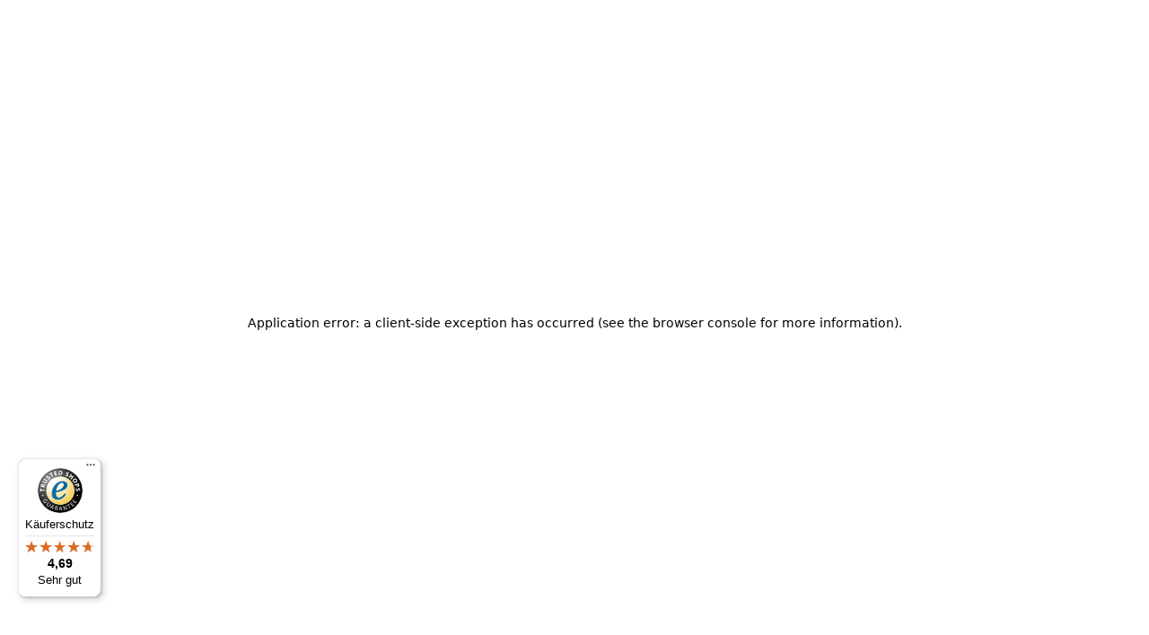

--- FILE ---
content_type: text/html; charset=UTF-8
request_url: https://www.sinful.at/manner/anal-sexspielzeuge/analdildos
body_size: 33275
content:
<!DOCTYPE html><!--sinful--><html lang="de-at"><head><meta charSet="utf-8"/><meta name="viewport" content="width=device-width, initial-scale=1"/><link rel="preload" href="/_next/static/media/636a5ac981f94f8b-s.p.woff2" as="font" crossorigin="" type="font/woff2"/><link rel="preload" href="/_next/static/media/c49dcee81b580683-s.p.woff2" as="font" crossorigin="" type="font/woff2"/><link rel="preload" href="/_next/static/media/fa3e259cafa8f47e-s.p.woff2" as="font" crossorigin="" type="font/woff2"/><link rel="stylesheet" href="/_next/static/css/fc70fb4e98a6c1fb.css" data-precedence="next"/><link rel="stylesheet" href="/_next/static/css/f01bf0bd9aeeecbf.css" data-precedence="next"/><link rel="stylesheet" href="/_next/static/css/8b8de082b573b1f9.css" data-precedence="next"/><link rel="preload" as="script" fetchPriority="low" href="/_next/static/chunks/webpack-0a58e68813fb9c39.js"/><script src="/_next/static/chunks/a6cfff48-68f0e1929172804c.js" async=""></script><script src="/_next/static/chunks/3233-cc06ef6f8999681a.js" async=""></script><script src="/_next/static/chunks/main-app-422beaac184ca323.js" async=""></script><script src="/_next/static/chunks/3171c777-c12c9cf25af04098.js" async=""></script><script src="/_next/static/chunks/8250-164dbfd95eaebdac.js" async=""></script><script src="/_next/static/chunks/9887-2d5a1a7c4244a8d9.js" async=""></script><script src="/_next/static/chunks/1176-dd57605aa0d59186.js" async=""></script><script src="/_next/static/chunks/8544-f04b22bbcc1f56b0.js" async=""></script><script src="/_next/static/chunks/3415-55f0f66a3562aa26.js" async=""></script><script src="/_next/static/chunks/8888-27d099082757e0cb.js" async=""></script><script src="/_next/static/chunks/4391-7ea50730b2d3666a.js" async=""></script><script src="/_next/static/chunks/8710-5304a5bf8c2540bd.js" async=""></script><script src="/_next/static/chunks/6566-62c3d4dc8c0bae6f.js" async=""></script><script src="/_next/static/chunks/9129-0a682d032fd63820.js" async=""></script><script src="/_next/static/chunks/4917-57cfe85e74ce0cb9.js" async=""></script><script src="/_next/static/chunks/8744-c76d175e7ef1d7c5.js" async=""></script><script src="/_next/static/chunks/8223-3618f9a679f0ccf8.js" async=""></script><script src="/_next/static/chunks/8318-e79a7b16eeb6ab1e.js" async=""></script><script src="/_next/static/chunks/6374-9712135b256f02ae.js" async=""></script><script src="/_next/static/chunks/4027-59320b8dfc263746.js" async=""></script><script src="/_next/static/chunks/2118-c59abf314595aa46.js" async=""></script><script src="/_next/static/chunks/app/layout-811461f88cebaa42.js" async=""></script><script src="/_next/static/chunks/app/global-error-c44ad650f612624d.js" async=""></script><script async="" data-desktop-position="left" data-mobile-y-offset="45" src="//widgets.trustedshops.com/js/X69E161B40EF6C3BE1E09EFD86044F530.js"></script><script src="/_next/static/chunks/app/not-found-118fe4da6b14932b.js" async=""></script><script src="/_next/static/chunks/app/%5B...page%5D/layout-f9c84acbc4146360.js" async=""></script><script src="/_next/static/chunks/app/%5B...page%5D/page-c83b56683ffd314b.js" async=""></script><link rel="preload" href="/_next/static/chunks/5840.ab3f372324dc1c83.js" as="script" fetchPriority="low"/><link rel="preload" href="/_next/static/chunks/4225.f85712a52c4e3c9c.js" as="script" fetchPriority="low"/><link rel="preload" href="/_next/static/chunks/8987.ce36ae256ea0a302.js" as="script" fetchPriority="low"/><meta name="next-size-adjust" content=""/><link rel="icon" type="image/svg+xml" href="/favicon.svg"/><link rel="mask-icon" href="/favicon.svg" color="#000000"/><link rel="apple-touch-icon" sizes="180x180" href="/apple-touch-icon.png"/><link rel="icon" type="image/png" sizes="32x32" href="/favicon-32x32.png"/><link rel="icon" type="image/png" sizes="16x16" href="/favicon-16x16.png"/><link rel="manifest" href="/site.webmanifest"/><link rel="preconnect" href="https://dev.visualwebsiteoptimizer.com"/><title>Anal Dildos für Männer - Backdoor Pleasure - Sinful</title><meta name="description" content="Kaufe einen Analdildo für stimulierende Analspiele allein oder mit einem Partner und entdecke die Magie der Prostata. Diskrete Lieferung. Exzellenter Kundenservice."/><meta name="robots" content="index"/><link rel="canonical" href="https://www.sinful.at/manner/anal-sexspielzeuge/analdildos"/><link rel="alternate" hrefLang="de-de" href="https://www.sinful.de/manner/anal-sexspielzeuge/analdildos"/><link rel="alternate" hrefLang="sv-se" href="https://www.sinful.se/man/analsexleksaker/anal-dildo"/><link rel="alternate" hrefLang="da-dk" href="https://www.sinful.dk/maend/anal-sexlegetoej/anal-dildo"/><link rel="alternate" hrefLang="fi-fi" href="https://www.sinful.fi/miehille/anaalilelut-miehille/anaalidildot-miehille"/><link rel="alternate" hrefLang="nb-no" href="https://www.sinful.no/menn/analsex/analdildo"/><link rel="alternate" hrefLang="en-us" href="https://www.sinful.com/men/anal-sex-toys/anal-dildos"/><link rel="alternate" hrefLang="fr-fr" href="https://www.sinful.fr/hommes/sex-toys-anaux/godes-anaux"/><link rel="alternate" hrefLang="en-gb" href="https://www.sinful.co.uk/men/anal-sex-toys/anal-dildos"/><link rel="alternate" hrefLang="de-at" href="https://www.sinful.at/manner/anal-sexspielzeuge/analdildos"/><link rel="alternate" hrefLang="de-ch" href="https://www.sinful.ch/manner/anal-sexspielzeuge/analdildos"/><link rel="alternate" hrefLang="fr-ch" href="https://www.sinful.ch/fr/hommes/sex-toys-anaux/godes-anaux"/><link rel="alternate" hrefLang="nl-nl" href="https://www.sinful.nl/mannen/anale-seksspeeltjes/anale-dildo-s"/><link rel="alternate" hrefLang="nl-be" href="https://www.sinful.be/mannen/anale-seksspeeltjes/anale-dildo-s"/><link rel="alternate" hrefLang="fr-be" href="https://www.sinful.be/fr/hommes/sex-toys-anaux/godes-anaux"/><script>!function(){"use strict";function l(e){for(var t=e,r=0,n=document.cookie.split(";");r<n.length;r++){var o=n[r].split("=");if(o[0].trim()===t)return o[1]}}function s(e){return localStorage.getItem(e)}function u(e){return window[e]}function A(e,t){e=document.querySelector(e);return t?null==e?void 0:e.getAttribute(t):null==e?void 0:e.textContent}var e=window,t=document,r="script",n="dataLayer",o="https://hinfogzi.sinful.at",a="https://load.hinfogzi.sinful.at",i="47pn5hinfogzi",c="3phl=aWQ9R1RNLU5YUlBHTFo1&page=2",g="cookie",v="sfbid",E="",d=!1;try{var d=!!g&&(m=navigator.userAgent,!!(m=new RegExp("Version/([0-9._]+)(.*Mobile)?.*Safari.*").exec(m)))&&16.4<=parseFloat(m[1]),f="stapeUserId"===g,I=d&&!f?function(e,t,r){void 0===t&&(t="");var n={cookie:l,localStorage:s,jsVariable:u,cssSelector:A},t=Array.isArray(t)?t:[t];if(e&&n[e])for(var o=n[e],a=0,i=t;a<i.length;a++){var c=i[a],c=r?o(c,r):o(c);if(c)return c}else console.warn("invalid uid source",e)}(g,v,E):void 0;d=d&&(!!I||f)}catch(e){console.error(e)}var m=e,g=(m[n]=m[n]||[],m[n].push({"gtm.start":(new Date).getTime(),event:"gtm.js"}),t.getElementsByTagName(r)[0]),v=I?"&bi="+encodeURIComponent(I):"",E=t.createElement(r),f=(d&&(i=8<i.length?i.replace(/([a-z]{8}$)/,"kp$1"):"kp"+i),!d&&a?a:o);E.async=!0,E.src=f+"/"+i+".js?"+c+v,null!=(e=g.parentNode)&&e.insertBefore(E,g)}();</script><script id="vwoCode" type="text/javascript">
          //DO NOT make any changes to smart code except for entering your account id
          window._vwo_code ||
            (function () {
            var account_id = 846284,
            version = 2.1,
            settings_tolerance = 2000,
            hide_element = "body",
            hide_element_style = "",
            /* DO NOT EDIT BELOW THIS LINE */
                f=false,w=window,d=document,v=d.querySelector('#vwoCode'),cK='_vwo_'+account_id+'_settings',cc={};try{var c=JSON.parse(localStorage.getItem('_vwo_'+account_id+'_config'));cc=c&&typeof c==='object'?c:{}}catch(e){}var stT=cc.stT==='session'?w.sessionStorage:w.localStorage;code={nonce:v&&v.nonce,use_existing_jquery:function(){return typeof use_existing_jquery!=='undefined'?use_existing_jquery:undefined},library_tolerance:function(){return typeof library_tolerance!=='undefined'?library_tolerance:undefined},settings_tolerance:function(){return cc.sT||settings_tolerance},hide_element_style:function(){return'{'+(cc.hES||hide_element_style)+'}'},hide_element:function(){if(performance.getEntriesByName('first-contentful-paint')[0]){return''}return typeof cc.hE==='string'?cc.hE:hide_element},getVersion:function(){return version},finish:function(e){if(!f){f=true;var t=d.getElementById('_vis_opt_path_hides');if(t)t.parentNode.removeChild(t);if(e)(new Image).src='https://dev.visualwebsiteoptimizer.com/ee.gif?a='+account_id+e}},finished:function(){return f},addScript:function(e){var t=d.createElement('script');t.type='text/javascript';if(e.src){t.src=e.src}else{t.text=e.text}v&&t.setAttribute('nonce',v.nonce);d.getElementsByTagName('head')[0].appendChild(t)},load:function(e,t){var n=this.getSettings(),i=d.createElement('script'),r=this;t=t||{};if(n){i.textContent=n;d.getElementsByTagName('head')[0].appendChild(i);if(!w.VWO||VWO.caE){stT.removeItem(cK);r.load(e)}}else{var o=new XMLHttpRequest;o.open('GET',e,true);o.withCredentials=!t.dSC;o.responseType=t.responseType||'text';o.onload=function(){if(t.onloadCb){return t.onloadCb(o,e)}if(o.status===200||o.status===304){w._vwo_code.addScript({text:o.responseText})}else{w._vwo_code.finish('&e=loading_failure:'+e)}};o.onerror=function(){if(t.onerrorCb){return t.onerrorCb(e)}w._vwo_code.finish('&e=loading_failure:'+e)};o.send()}},getSettings:function(){try{var e=stT.getItem(cK);if(!e){return}e=JSON.parse(e);if(Date.now()>e.e){stT.removeItem(cK);return}return e.s}catch(e){return}},init:function(){if(d.URL.indexOf('__vwo_disable__')>-1)return;var e=this.settings_tolerance();w._vwo_settings_timer=setTimeout(function(){w._vwo_code.finish();stT.removeItem(cK)},e);var t;if(this.hide_element()!=='body'){t=d.createElement('style');var n=this.hide_element(),i=n?n+this.hide_element_style():'',r=d.getElementsByTagName('head')[0];t.setAttribute('id','_vis_opt_path_hides');v&&t.setAttribute('nonce',v.nonce);t.setAttribute('type','text/css');if(t.styleSheet)t.styleSheet.cssText=i;else t.appendChild(d.createTextNode(i));r.appendChild(t)}else{t=d.getElementsByTagName('head')[0];var i=d.createElement('div');i.style.cssText='z-index: 2147483647 !important;position: fixed !important;left: 0 !important;top: 0 !important;width: 100% !important;height: 100% !important;background: white !important;';i.setAttribute('id','_vis_opt_path_hides');i.classList.add('_vis_hide_layer');t.parentNode.insertBefore(i,t.nextSibling)}var o=window._vis_opt_url||d.URL,s='https://dev.visualwebsiteoptimizer.com/j.php?a='+account_id+'&u='+encodeURIComponent(o)+'&vn='+version;if(w.location.search.indexOf('_vwo_xhr')!==-1){this.addScript({src:s})}else{this.load(s+'&x=true')}}};w._vwo_code=code;code.init();})();(function(){var i=window;function t(){if(i._vwo_code){var e=t.hidingStyle=document.getElementById('_vis_opt_path_hides')||t.hidingStyle;if(!i._vwo_code.finished()&&!_vwo_code.libExecuted&&(!i.VWO||!VWO.dNR)){if(!document.getElementById('_vis_opt_path_hides')){document.getElementsByTagName('head')[0].appendChild(e)}requestAnimationFrame(t)}}}t()})();</script><script src="/_next/static/chunks/polyfills-42372ed130431b0a.js" noModule=""></script><style id="__jsx-4110252119">:root{--_10w3tcw1y:'Plus Jakarta Sans', 'Plus Jakarta Sans Fallback';--_10w3tcw1z:'DM Serif Display', 'DM Serif Display Fallback'}</style></head><body><div hidden=""><!--$--><!--/$--></div><noscript><iframe src="https://load.hinfogzi.sinful.at/ns.html?id=GTM-NXRPGLZ5" height="0" width="0" style="display:none;visibility:hidden"></iframe></noscript><div class="" id="ui-root"><div data-testid="infobar" class="yrijto69 yrijto91 _7go9my40 _1a8p1y74l _1a8p1y75" style="grid-template-columns:1fr 30px"><div class="_1a8p1y76t _1a8p1y7a yrijtoc3 yrijtoev yrijtomd yrijtop5 _137o0st91 _137o0stjb _137o0stjc _137o0stk7 _137o0stkd _137o0stkj"><article class="_1ufgj3a3 _1weu09u0"><p><a class="fiw1770 _1ufgj3a1" data-infobar="campaign" target="_self" href="/sexspielzeuge/favoriten/erotischer-adventskalender"><span class="_1ufgj3a0" style="font-weight:bold">Kauf den frechsten Adventskalender</span></a></p></article></div><span class="_1rej2pt0 _1weu09u1"><svg xmlns="http://www.w3.org/2000/svg" viewBox="0 0 2048 2048" focusable="false" data-infobar="close" role="button" fill="currentColor" stroke="none"><path d="M1169 1024l879 879-145 145-879-879-879 879L0 1903l879-879L0 145 145 0l879 879L1903 0l145 145-879 879z"></path></svg></span></div><div class="_1a8p1y74l _1a8p1y76t _1a8p1y779 _1a8p1y7a yrijtoc3 yrijtoev yrijtomd yrijtop5 _137o0st91 _137o0stjb _137o0stjc _137o0stk7 _137o0stkd _137o0stkj _1sdu78v0"><div class="_1a8p1y70 _1a8p1y7b _1sdu78v4"><div class="_1a8p1y7a _1a8p1y74l"><span class="_1rej2pt0 yrijtopk _1f8og78f"><svg xmlns="http://www.w3.org/2000/svg" width="15.693" height="11.446" viewBox="0 0 15.693 11.446" stroke-linecap="round" stroke-linejoin="round" stroke-width="1.2" fill="currentColor" stroke="none"><g transform="translate(-911.652 -1129.654)"><path d="M912.5,1135.5l5.478,5,8.522-10" transform="translate(0 0)" fill="none" stroke="currentColor"></path></g></svg></span><span class="_1cfy9420 _1f8og785 _1f8og781y _1f8og7837 _1f8og7864">Diskrete Lieferung und Verpackung</span></div><div class="_1a8p1y7a _1a8p1y74l"><span class="_1rej2pt0 yrijtopk _1f8og78f"><svg xmlns="http://www.w3.org/2000/svg" width="15.693" height="11.446" viewBox="0 0 15.693 11.446" stroke-linecap="round" stroke-linejoin="round" stroke-width="1.2" fill="currentColor" stroke="none"><g transform="translate(-911.652 -1129.654)"><path d="M912.5,1135.5l5.478,5,8.522-10" transform="translate(0 0)" fill="none" stroke="currentColor"></path></g></svg></span><span class="_1cfy9420 _1f8og785 _1f8og781y _1f8og7837 _1f8og7864">Exzellenter Kundenservice</span></div><div class="_1a8p1y7a _1a8p1y74l"><span class="_1rej2pt0 yrijtopk _1f8og78f"><svg xmlns="http://www.w3.org/2000/svg" width="15.693" height="11.446" viewBox="0 0 15.693 11.446" stroke-linecap="round" stroke-linejoin="round" stroke-width="1.2" fill="currentColor" stroke="none"><g transform="translate(-911.652 -1129.654)"><path d="M912.5,1135.5l5.478,5,8.522-10" transform="translate(0 0)" fill="none" stroke="currentColor"></path></g></svg></span><span class="_1cfy9420 _1f8og785 _1f8og781y _1f8og7837 _1f8og7864">Kostenloser Versand bei Bestellungen über €50</span></div></div><div class="_1a8p1y7a _1a8p1y71 _1sdu78v4"><div class="b0gn4q4" style="--b0gn4q0:1;--b0gn4q1:1;--b0gn4q2:0px;--b0gn4q3:0px"><div class="_1auylowu _137o0st91"><ul class="b0gn4q6 yrijto0 yrijto2s"><li class="b0gn4q7"><div class="_1a8p1y76t _1a8p1y7a"><div class="_1a8p1y7a _1a8p1y74l"><span class="_1rej2pt0 yrijtopk _1f8og78f"><svg xmlns="http://www.w3.org/2000/svg" width="15.693" height="11.446" viewBox="0 0 15.693 11.446" stroke-linecap="round" stroke-linejoin="round" stroke-width="1.2" fill="currentColor" stroke="none"><g transform="translate(-911.652 -1129.654)"><path d="M912.5,1135.5l5.478,5,8.522-10" transform="translate(0 0)" fill="none" stroke="currentColor"></path></g></svg></span><span class="_1cfy9420 _1f8og785 _1f8og781y _1f8og7837 _1f8og7864">Diskrete Lieferung und Verpackung</span></div></div></li><li class="b0gn4q7"><div class="_1a8p1y76t _1a8p1y7a"><div class="_1a8p1y7a _1a8p1y74l"><span class="_1rej2pt0 yrijtopk _1f8og78f"><svg xmlns="http://www.w3.org/2000/svg" width="15.693" height="11.446" viewBox="0 0 15.693 11.446" stroke-linecap="round" stroke-linejoin="round" stroke-width="1.2" fill="currentColor" stroke="none"><g transform="translate(-911.652 -1129.654)"><path d="M912.5,1135.5l5.478,5,8.522-10" transform="translate(0 0)" fill="none" stroke="currentColor"></path></g></svg></span><span class="_1cfy9420 _1f8og785 _1f8og781y _1f8og7837 _1f8og7864">Exzellenter Kundenservice</span></div></div></li><li class="b0gn4q7"><div class="_1a8p1y76t _1a8p1y7a"><div class="_1a8p1y7a _1a8p1y74l"><span class="_1rej2pt0 yrijtopk _1f8og78f"><svg xmlns="http://www.w3.org/2000/svg" width="15.693" height="11.446" viewBox="0 0 15.693 11.446" stroke-linecap="round" stroke-linejoin="round" stroke-width="1.2" fill="currentColor" stroke="none"><g transform="translate(-911.652 -1129.654)"><path d="M912.5,1135.5l5.478,5,8.522-10" transform="translate(0 0)" fill="none" stroke="currentColor"></path></g></svg></span><span class="_1cfy9420 _1f8og785 _1f8og781y _1f8og7837 _1f8og7864">Kostenloser Versand bei Bestellungen über €50</span></div></div></li></ul></div></div></div><div class="_1a8p1y70 _1a8p1y7c _137o0st13v _1a8p1y76y"><div class="_1sdu78v1 _1sdu78v2 _1sdu78v3"><span class="_1cfy9420 _1f8og785 _1f8og7855 _1f8og781y _1f8og7837 _1f8og7864"><a data-navid="nav-link" class="fiw1770" href="/support"><span class="_1rej2pt0 yrijtopf _1f8og78f"><svg xmlns="http://www.w3.org/2000/svg" viewBox="0 0 24 22" fill="none" stroke="currentColor" stroke-linecap="round" stroke-linejoin="round"><path d="M8.91,8.43h-5a2,2,0,0,0-2,2v7a2,2,0,0,0,2,2h9l3,3v-8" transform="translate(-1.41 -0.93)"></path><path d="M22.91,12.43h-9l-3,3v-12a2,2,0,0,1,2-2h10a2,2,0,0,1,2,2v7A2,2,0,0,1,22.91,12.43Z" transform="translate(-1.41 -0.93)"></path><circle cx="13.5" cy="5.5" r="0.5"></circle><circle cx="16.5" cy="5.5" r="0.5"></circle><circle cx="19.5" cy="5.5" r="0.5"></circle></svg></span> <!-- -->Kundenservice</a></span></div><div class="_1sdu78v1 _1sdu78v3"><span class="_1cfy9420 _1f8og785 _1f8og7855 _1f8og781y _1f8og7837 _1f8og7864"><a class="fiw1770" href="tel:0720 881333"><span class="_1rej2pt0 yrijtopf _1f8og78f"><svg xmlns="http://www.w3.org/2000/svg" viewBox="0 0 23.29 23.31" fill="none" stroke="currentColor" stroke-linecap="round" stroke-linejoin="round"><path d="M2.1,2.76A2,2,0,0,0,2,4.09a24.46,24.46,0,0,0,6.78,13,23.78,23.78,0,0,0,13,6.74,2.08,2.08,0,0,0,1.33-.09.62.62,0,0,0,.32-.41l.81-3.59a1,1,0,0,0-.3-.89c-.13-.12-2.85-1.1-4.14-1.73a1.08,1.08,0,0,0-1.41.32l-.5.86a1.28,1.28,0,0,1-.79.59c-1.26.32-5.16-3.27-6-4.12S6.47,9.9,6.79,8.64a1.26,1.26,0,0,1,.59-.78l.86-.5A1.09,1.09,0,0,0,8.57,6,21,21,0,0,1,7.31,2.49a1.12,1.12,0,0,0-1.2-.86l-3.62.81A.64.64,0,0,0,2.1,2.76Z" transform="translate(-1.44 -1.09)"></path><path d="M13.07,4.6a7.11,7.11,0,0,1,7.11,7.11" transform="translate(-1.44 -1.09)"></path><path d="M13.07,1.59A10.12,10.12,0,0,1,23.19,11.71" transform="translate(-1.44 -1.09)"></path></svg></span> <!-- -->0720881333</a></span></div></div></div><header><div class="_7brozz1"><div class="yrijtoc3 yrijtoev yrijtomd yrijtop5 _137o0st91 _137o0stjb _137o0stjc _137o0stk7 _137o0stkd _137o0stkj _7brozz5"><div class="_7brozz7 _7brozz8"><a class="fiw1770" href="/"><svg xmlns="http://www.w3.org/2000/svg" width="165.849" height="44.996" viewBox="0 0 165.849 44.996"><g transform="translate(-6.38 -16.6)"><g transform="translate(24.068 16.6)"><path d="M47.144,50.8a8.162,8.162,0,0,0-2.454-1.882,27.53,27.53,0,0,0-3.109-1.554,20.9,20.9,0,0,0-2.045-.818c-.818-.327-1.554-.573-2.127-.818a12.81,12.81,0,0,1-3.518-1.718,3.257,3.257,0,0,1-1.473-2.863,4.082,4.082,0,0,1,1.718-3.436,6.656,6.656,0,0,1,4.172-1.227c2.373,0,4.254.654,5.4,1.963a11.776,11.776,0,0,1,2.373,5.4c.164.245.9.164,1.064-.082V39.345a25.3,25.3,0,0,1,.409-4.009.738.738,0,0,0-.409-.082h-.491c-.164.082-.082,0-.082.082a1.764,1.764,0,0,1-.9,1.309,1.8,1.8,0,0,0-.654-.082.613.613,0,0,1-.409-.082h0a9.879,9.879,0,0,0-2.945-1.473,11.457,11.457,0,0,0-3.109-.409,18.8,18.8,0,0,0-3.682.409A11.16,11.16,0,0,0,31.518,36.4a8.764,8.764,0,0,0-2.454,2.454,6.593,6.593,0,0,0-.982,3.763,8.563,8.563,0,0,0,.573,3.191,7.038,7.038,0,0,0,1.636,2.127,9.722,9.722,0,0,0,2.373,1.473c.9.409,1.882.818,2.782,1.145.654.245,1.309.491,1.882.736.654.245,1.227.491,1.882.736a14.351,14.351,0,0,1,3.436,2.127A4.213,4.213,0,0,1,44.2,57.671a4.769,4.769,0,0,1-1.554,3.845,5.967,5.967,0,0,1-4.009,1.391,12.727,12.727,0,0,1-3.763-.491,6.343,6.343,0,0,1-2.7-1.554,8.162,8.162,0,0,1-1.882-2.454,13.485,13.485,0,0,1-1.145-3.354c0-.082,0-.082-.164-.082-.082,0-.245-.082-.327-.082h-.082a1.163,1.163,0,0,0-.491.164c-.082.082-.082,0-.082.082,0,.164.245,3.191.245,4.581V64.3h0a.737.737,0,0,0,.409.082,1.6,1.6,0,0,0,.573-.082h0a1.591,1.591,0,0,1,.736-1.145,1.32,1.32,0,0,1,.736-.245.738.738,0,0,1,.409.082h0a12.755,12.755,0,0,0,3.518,1.064,21.07,21.07,0,0,0,3.682.409,22.983,22.983,0,0,0,4.009-.409,11.3,11.3,0,0,0,3.518-1.391,7.521,7.521,0,0,0,2.536-2.536,7.166,7.166,0,0,0,.982-3.927,7.279,7.279,0,0,0-.573-3.109A13.245,13.245,0,0,0,47.144,50.8Z" transform="translate(-28 -19.874)"></path><path d="M71.008,63.157a11.194,11.194,0,0,1-2.373-.573,2.737,2.737,0,0,1-1.309-1.227,4.624,4.624,0,0,1-.491-1.963,26.324,26.324,0,0,1-.082-2.7h0V36a2.529,2.529,0,0,0-.164-.654c-.082-.164-.245-.327-.654-.245-.245,0-1.227.327-1.718.409a12.859,12.859,0,0,1-1.882.327c-.736.082-1.391.164-2.127.245-.654.082-1.309.082-1.963.164s-1.145.082-1.554.164h0c-.164,0-.164,0-.245.164a.818.818,0,0,0,0,.982c.082.082.082.164.245.164h0a13.135,13.135,0,0,1,2.536.573,2.87,2.87,0,0,1,1.554,1.391,9.287,9.287,0,0,1,.654,2.7c.082,1.145.164,2.618.164,4.5V57.184a23.826,23.826,0,0,1-.082,2.536,3.9,3.9,0,0,1-.573,1.8,3.472,3.472,0,0,1-1.554,1.227,9.6,9.6,0,0,1-2.7.573.425.425,0,0,0-.327.164.877.877,0,0,0-.164.491.45.45,0,0,0,.164.409c.082.082.082.164.245.164,1.145,0,6.3-.245,7.69-.245,1.309,0,6.136.245,6.872.245.164,0,.245,0,.245-.164.082-.164.164-.245.164-.409a1.163,1.163,0,0,0-.164-.491A.726.726,0,0,0,71.008,63.157Z" transform="translate(-33.129 -19.96)"></path><path d="M67.627,26.654a3.564,3.564,0,0,0-.9-2.373,2.854,2.854,0,0,0-2.291-.982,3.33,3.33,0,0,0-2.454.982A3.1,3.1,0,0,0,61,26.572a2.639,2.639,0,0,0,1.064,2.209,3.585,3.585,0,0,0,2.536.9,3.021,3.021,0,0,0,2.209-.9A3.552,3.552,0,0,0,67.627,26.654Z" transform="translate(-34.002 -17.819)"></path><path d="M111.67,63.07a10.689,10.689,0,0,1-2.209-.573,2.406,2.406,0,0,1-1.227-1.145,5.731,5.731,0,0,1-.491-1.882c-.082-.736-.082-1.718-.082-2.863V45.563c0-3.927-.9-6.709-2.618-8.427S100.871,34.6,97.762,34.6a8.7,8.7,0,0,0-3.027.491,11.47,11.47,0,0,0-2.454,1.227A12.689,12.689,0,0,0,90.4,37.872q-.736.859-1.227,1.473a.51.51,0,0,1-.409.245H88.6a.509.509,0,0,1-.327-.491V36.318a1.955,1.955,0,0,0-.409-1.145c-.164-.245-.327-.245-.573-.245a.89.89,0,0,0-.409.082,38.717,38.717,0,0,1-4.827,1.309,26.579,26.579,0,0,1-3.6.409.425.425,0,0,0-.327.164.625.625,0,0,0-.164.409c0,.164,0,.245.164.327a.425.425,0,0,0,.327.164,5.6,5.6,0,0,1,2.536.491,3.3,3.3,0,0,1,1.391,1.882,16.347,16.347,0,0,1,.491,3.436c.082,1.391.082,3.109.082,5.236v8.1a23.878,23.878,0,0,1-.082,2.618,4.614,4.614,0,0,1-.573,1.882A2.491,2.491,0,0,1,80.827,62.5a9.269,9.269,0,0,1-2.536.491.425.425,0,0,0-.327.164.877.877,0,0,0-.164.491.45.45,0,0,0,.164.409c.082.082.082.164.245.164,1.064,0,5.972-.245,7.363-.245,1.309,0,5.972.245,6.3.245.164,0,.245,0,.245-.164.082-.164.164-.245.164-.409a1.163,1.163,0,0,0-.164-.491.425.425,0,0,0-.327-.164,6.681,6.681,0,0,1-2.045-.654A3.28,3.28,0,0,1,88.6,61.107a5.833,5.833,0,0,1-.409-1.882,26.328,26.328,0,0,1-.082-2.7v-10.8a7.662,7.662,0,0,1,.573-3.027,7.318,7.318,0,0,1,1.554-2.536,7.732,7.732,0,0,1,2.536-1.718,9.3,9.3,0,0,1,3.518-.654,5.728,5.728,0,0,1,3.272.9,5.637,5.637,0,0,1,1.8,2.291,8.662,8.662,0,0,1,.736,3.027c.082,1.064.164,2.127.164,3.272v9.736a23.824,23.824,0,0,1-.082,2.536,3.888,3.888,0,0,1-.491,1.8,2.951,2.951,0,0,1-1.227,1.227,5.511,5.511,0,0,1-2.291.573.425.425,0,0,0-.327.164.877.877,0,0,0-.164.491.45.45,0,0,0,.164.409c.082.082.082.164.245.164.818,0,5.645-.245,7.036-.245,1.309,0,6.054.245,6.545.245.164,0,.245,0,.245-.164.082-.164.164-.245.164-.409a1.163,1.163,0,0,0-.164-.491C111.915,63.152,111.834,63.152,111.67,63.07Z" transform="translate(-37.058 -19.874)"></path><path d="M133.781,31V29.772c0-1.145,0-2.373.082-3.682a13.964,13.964,0,0,1,.736-3.763,6.83,6.83,0,0,1,2.127-2.945,6.24,6.24,0,0,1,4.091-1.145,6.519,6.519,0,0,1,2.945.654,2.344,2.344,0,0,1,1.227,2.209,1.355,1.355,0,0,1-.409.982c-.082,0-.164.409-.164.982a1.311,1.311,0,0,0,.736,1.309,3.111,3.111,0,0,0,1.8.491,2.787,2.787,0,0,0,1.963-.736,2.162,2.162,0,0,0,.818-1.718,4.409,4.409,0,0,0-.736-2.7,6.578,6.578,0,0,0-1.882-1.8,7.636,7.636,0,0,0-2.7-.982,13.39,13.39,0,0,0-3.109-.327,14.542,14.542,0,0,0-5.481.982,11.551,11.551,0,0,0-4.009,2.7,11.382,11.382,0,0,0-2.454,4.091,14.815,14.815,0,0,0-.818,5.154v1.554a1.618,1.618,0,0,1-.164.9.848.848,0,0,1-.982.573l-3.436.327c-.164,0-.245.082-.327.245a1.541,1.541,0,0,0-.164.654,1.517,1.517,0,0,0,.164.573c.082.164.082.164.245.164h3.191a2.031,2.031,0,0,1,.736.082c.164.082.327.082.491.245a.6.6,0,0,1,.164.491V53.661a26.329,26.329,0,0,1-.082,2.7,3.9,3.9,0,0,1-.573,1.8,3.24,3.24,0,0,1-1.554,1.145,13.5,13.5,0,0,1-2.782.573.481.481,0,0,0-.409.164.877.877,0,0,0-.164.491.45.45,0,0,0,.164.409c.082.082.082.164.245.164,1.309,0,6.709-.245,8.1-.245,1.309,0,6.872.245,8.508.245.082,0,.164,0,.245-.164s.164-.245.164-.409a1.163,1.163,0,0,0-.164-.491.425.425,0,0,0-.327-.164,20.235,20.235,0,0,1-3.354-.654,3.888,3.888,0,0,1-1.882-1.145,3.521,3.521,0,0,1-.736-1.882,23.862,23.862,0,0,1-.164-2.7V36.071L133.781,31Z" transform="translate(-45.261 -16.6)"></path><path d="M178.161,62.1a6.652,6.652,0,0,1-2.782-.409,2.649,2.649,0,0,1-1.636-1.473,7.238,7.238,0,0,1-.654-2.7c-.082-1.064-.082-2.536-.082-4.254V36.327a2.828,2.828,0,0,0-.245-.982c-.082-.164-.164-.164-.409-.164a.89.89,0,0,0-.409.082,38.332,38.332,0,0,1-4.336,1.145,22.806,22.806,0,0,1-4.336.736c-.164,0-.164,0-.245.082a.492.492,0,0,0-.082.327v.082a1.163,1.163,0,0,0,.164.491c.082.082.082.164.245.164a10.706,10.706,0,0,1,2.373.491,2.094,2.094,0,0,1,1.391,1.227,6.159,6.159,0,0,1,.491,2.454c.082,1.064.082,2.454.082,4.336V57.762a1.428,1.428,0,0,1-.327.982,10.768,10.768,0,0,1-3.763,1.963,16.474,16.474,0,0,1-4.663.818,5.491,5.491,0,0,1-2.7-.573,4.245,4.245,0,0,1-1.8-1.8,10.093,10.093,0,0,1-.818-3.109,34.05,34.05,0,0,1-.245-4.418v-15.3a3.694,3.694,0,0,0-.245-1.064c-.082-.164-.164-.164-.409-.164a.89.89,0,0,0-.409.082c-.818.245-4.254.982-5.072,1.145s-3.6.654-4.009.736h0c-.164,0-.164,0-.245.164a.737.737,0,0,0-.082.409v.082a1.163,1.163,0,0,0,.164.491c.082.164.082.082.164.164h0a13.928,13.928,0,0,1,2.536.491,2.333,2.333,0,0,1,1.554,1.227,5.9,5.9,0,0,1,.654,2.454c.082,1.064.164,2.454.164,4.336v7.281a26.735,26.735,0,0,0,.409,4.663,9.057,9.057,0,0,0,1.473,3.354,6.311,6.311,0,0,0,2.863,2.045,12.834,12.834,0,0,0,4.745.736,13.571,13.571,0,0,0,4.581-.818,14.073,14.073,0,0,0,4.663-2.782.7.7,0,0,1,.491-.245h.164c.164,0,.409.327.409.491a10.428,10.428,0,0,0,.245,2.618c.164.573.327.654.491.654a3.893,3.893,0,0,0,1.064-.164,16.925,16.925,0,0,0,1.8-.327c.654-.164,1.309-.245,1.882-.409a6.714,6.714,0,0,1,1.473-.245c.409-.082.736-.082,1.064-.164a2.783,2.783,0,0,1,.818-.082c.245,0,.491-.082.736-.082h.9c.082,0,.082,0,.082-.082a1.038,1.038,0,0,0,.082-.491,2.893,2.893,0,0,0-.082-.491Z" transform="translate(-48.898 -19.965)"></path><path d="M204.835,59.8a13.773,13.773,0,0,1-2.7-.573A2.929,2.929,0,0,1,200.581,58a3.887,3.887,0,0,1-.491-1.963,26.329,26.329,0,0,1-.082-2.7V17.254a1.088,1.088,0,0,0-.245-.573.358.358,0,0,0-.245-.082,1.6,1.6,0,0,0-.573.082,26.124,26.124,0,0,1-5.154.982c-1.8.164-3.354.327-4.663.409h0c-.164,0-.164,0-.245.164a.737.737,0,0,0-.082.409v.082a1.163,1.163,0,0,0,.164.491c.082.164.082.082.164.164h0c1.227.164,2.209.327,3.027.491a3.111,3.111,0,0,1,1.8,1.391,5.946,5.946,0,0,1,.654,2.7c.082,1.145.164,2.7.164,4.5v25.28a23.824,23.824,0,0,1-.082,2.536,4.614,4.614,0,0,1-.573,1.882,3.751,3.751,0,0,1-1.636,1.227,10.974,10.974,0,0,1-2.863.573.425.425,0,0,0-.327.164.877.877,0,0,0-.164.491.45.45,0,0,0,.164.409c.082.082.082.164.245.164,1.391,0,6.627-.245,8.018-.245,1.309,0,6.463.245,7.445.245.164,0,.245,0,.245-.164.082-.164.164-.245.164-.409a1.163,1.163,0,0,0-.164-.491A.725.725,0,0,0,204.835,59.8Z" transform="translate(-57.247 -16.6)"></path></g><path d="M28.158,30.511c-.164,0-.409-.327-.736-.573-.818-.573-3.845-.573-5.318,3.109-.164.409-.245.409-.327,0-.082-2.373-4.172-3.272-4.172.573,0,3.763.982,4.172.409,5.972-.409,1.391-3.845,3.6-8.018,2.045-3.763-1.473-2.618-5.89-.082-6.381.491-.082.654-.327,0-.654a2.386,2.386,0,0,0-2.536.573A3.82,3.82,0,0,0,7.46,40.41c2.945,3.354,9.654,2.373,13.09-1.227s4.091-8.836,6.709-8.427c1.718.245,1.473.9,2.373,1.227.9.245,2.536,0,1.554-1.064C30.285,29.775,28.567,30.429,28.158,30.511Z" transform="translate(0 -2.375)"></path></g></svg></a></div><div class="_7brozz7 _7brozzc"><button role="button" class="w17qey8 _1f8og782i w17qey9 _7go9mye _1a8p1y7p _1a8p1y74l _1a8p1y76t _7go9my5e yrijtoc3 yrijtoev yrijto6e yrijto96 _1f8og78f _1a8p1y7a _1a8p1y73 _1a8p1y76t _1a8p1y74l _1a8p1y719 yrijtof"><span class="_1rej2pt0 qkhe17 _1f8og78z"><svg xmlns="http://www.w3.org/2000/svg" width="29" height="20" viewBox="0 0 25.2 17.2" stroke-width="1" fill="currentColor" stroke="none"><g id="Group_577" data-name="Group 577" transform="translate(-12.118 -11.208)"><line id="Line_18" data-name="Line 18" x2="24" transform="translate(12.718 11.808)" fill="#163567" stroke="#000" stroke-linecap="round" stroke-linejoin="round" stroke-width="1.2px"></line><line id="Line_19" data-name="Line 19" x2="24" transform="translate(12.718 27.808)" fill="#163567" stroke="#000" stroke-linecap="round" stroke-linejoin="round" stroke-width="1.2px"></line><line id="Line_20" data-name="Line 20" x2="24" transform="translate(12.718 19.808)" fill="#163567" stroke="#000" stroke-linecap="round" stroke-linejoin="round" stroke-width="1.2px"></line></g></svg></span><span class="qkhe16 _1cfy9420 _1f8og7823 _1f8og7837 _1f8og7864">Menu</span></button><nav aria-label="Main" data-orientation="horizontal" dir="ltr" class="_1a8p1y70 _1a8p1y7i"><div style="position:relative"><ul data-orientation="horizontal" class="_1vm6wx43" dir="ltr"><li class="_1vm6wx46" data-testid="navitem"><a class="fiw1770 _1vm6wx47" data-navid="nav-link" id="radix-_R_14tla5lb_-trigger-radix-_R_74tla5lb_" data-state="closed" aria-expanded="false" aria-controls="radix-_R_14tla5lb_-content-radix-_R_74tla5lb_" data-radix-collection-item="" href="/frauen"><span class="_1cfy9420 _1f8og781y _1f8og7837 _1f8og7864">Frauen</span></a></li><li class="_1vm6wx46" data-testid="navitem"><a class="fiw1770 _1vm6wx47" data-navid="nav-link" id="radix-_R_14tla5lb_-trigger-radix-_R_b4tla5lb_" data-state="closed" aria-expanded="false" aria-controls="radix-_R_14tla5lb_-content-radix-_R_b4tla5lb_" data-radix-collection-item="" href="/manner"><span class="_1cfy9420 _1f8og781y _1f8og7837 _1f8og7864">Männer</span></a></li><li class="_1vm6wx46" data-testid="navitem"><a class="fiw1770 _1vm6wx47" data-navid="nav-link" id="radix-_R_14tla5lb_-trigger-radix-_R_f4tla5lb_" data-state="closed" aria-expanded="false" aria-controls="radix-_R_14tla5lb_-content-radix-_R_f4tla5lb_" data-radix-collection-item="" href="/paare"><span class="_1cfy9420 _1f8og781y _1f8og7837 _1f8og7864">Paare</span></a></li><li class="_1vm6wx46" data-testid="navitem"><a class="fiw1770 _1vm6wx47" data-navid="nav-link" id="radix-_R_14tla5lb_-trigger-radix-_R_j4tla5lb_" data-state="closed" aria-expanded="false" aria-controls="radix-_R_14tla5lb_-content-radix-_R_j4tla5lb_" data-radix-collection-item="" href="/bdsm"><span class="_1cfy9420 _1f8og781y _1f8og7837 _1f8og7864">BDSM</span></a></li><li class="_1vm6wx46" data-testid="navitem"><a class="fiw1770 _1vm6wx47" data-navid="nav-link" id="radix-_R_14tla5lb_-trigger-radix-_R_n4tla5lb_" data-state="closed" aria-expanded="false" aria-controls="radix-_R_14tla5lb_-content-radix-_R_n4tla5lb_" data-radix-collection-item="" href="/frauen/sexy-dessous"><span class="_1cfy9420 _1f8og781y _1f8og7837 _1f8og7864">Sexy Dessous</span></a></li><li class="_1vm6wx46" data-testid="navitem"><a class="fiw1770 _1vm6wx47" data-navid="nav-link" id="radix-_R_14tla5lb_-trigger-radix-_R_r4tla5lb_" data-state="closed" aria-expanded="false" aria-controls="radix-_R_14tla5lb_-content-radix-_R_r4tla5lb_" data-radix-collection-item="" href="/sexspielzeuge/favoriten/angebote"><span class="_1cfy9420 _1f8og781y _1f8og7837 _1f8og7864">Angebote</span></a></li><li class="_1vm6wx46" data-testid="navitem"><a class="fiw1770 _1vm6wx47" data-navid="nav-link" id="radix-_R_14tla5lb_-trigger-radix-_R_v4tla5lb_" data-state="closed" aria-expanded="false" aria-controls="radix-_R_14tla5lb_-content-radix-_R_v4tla5lb_" data-radix-collection-item="" href="/sexspielzeuge/favoriten/erotischer-adventskalender"><span class="_1cfy9420 _1f8og781y _1f8og7837 _1f8og7864">Adventskalender</span></a></li><li class="_1vm6wx46" data-testid="navitem"><a class="fiw1770 _1vm6wx47" data-navid="nav-link" id="radix-_R_14tla5lb_-trigger-radix-_R_134tla5lb_" data-state="closed" aria-expanded="false" aria-controls="radix-_R_14tla5lb_-content-radix-_R_134tla5lb_" data-radix-collection-item="" href="/blog"><span class="_1cfy9420 _1f8og781y _1f8og7837 _1f8og7864">Magazin</span></a></li></ul></div></nav></div><div class="_7brozz7 _7brozza"><div class="_137o0st91" data-headlessui-state=""><div class="yrijtobo yrijtobz yrijtoeg yrijtoer _1a8p1y74l yrijto3h yrijto3s _1a8p1y75 _12xnrmv2" style="grid-template-rows:min-content;grid-template-columns:1fr min-content"><input class="_12xnrmv3" autoComplete="off" placeholder="Suche nach mehr als 7000 Artikeln" id="headlessui-combobox-input-_R_b6tla5lb_" role="combobox" type="text" aria-expanded="false" aria-autocomplete="list" data-headlessui-state="" value=""/><svg xmlns="http://www.w3.org/2000/svg" fill="none" viewBox="0 0 24 24" color="currentColor" stroke="currentColor" stroke-width="2" class="_12xnrmv0" cursor="pointer"><path stroke-linecap="round" stroke-linejoin="round" d="M21 21l-6-6m2-5a7 7 0 11-14 0 7 7 0 0114 0z"></path></svg></div></div></div><div class="_7brozz7 _7brozz9"><a class="fiw1770 _1mw7j3e0" href="/cart"><div class="_1js9ehv1"><span class="_1rej2pt0 _1f8og782s _1f8og78z"><svg xmlns="http://www.w3.org/2000/svg" viewBox="0 0 24.532 31.204" stroke-width="1" fill="none" stroke="currentColor"><g transform="translate(-771.18 -863.9)"><path d="M776.5,873.727v-4.613a4.674,4.674,0,0,1,4.732-4.613h0a4.674,4.674,0,0,1,4.732,4.613v4.613" transform="translate(2.281)" fill="none" stroke="#000" stroke-width="1.2px" stroke-linecap="round" stroke-miterlimit="10"></path><path d="M793.727,870.734l1.16,20.913a1.305,1.305,0,0,1-1.3,1.38H772.861a1.305,1.305,0,0,1-1.3-1.38l1.16-20.913a1.3,1.3,0,0,1,1.3-1.234h18.4A1.3,1.3,0,0,1,793.727,870.734Z" transform="translate(0.223 1.477)" fill="none" stroke="#000" stroke-width="1.2px" stroke-linejoin="round"></path></g></svg></span></div><span class="_1mw7j3e1 _1cfy9420 _1f8og7823 _1f8og7837 _1f8og7864">Warenkorb</span></a></div></div></div><div class=""></div></header><!--$!--><template data-dgst="BAILOUT_TO_CLIENT_SIDE_RENDERING"></template><!--/$--><script type="application/ld+json">{"@context":"http://schema.org","@type":"Organization","name":"Sinful","legalName":"Sinful","alternateName":"Sinfull","image":"https://eu-images.contentstack.com/v3/assets/blt70200aeea7ce7e0e/blt6a159b90ec3ec697/6444340139d7ae49943393e4/logo_black_550x550.jpg","description":"Kaufe Dildos, BDSM Sexspielzeug, Vibratoren und Sexspielzeug für Männer, Frauen und Paare bei Sinful. Sinful hat über 6000 spannende Produkte, die alle diskret geliefert werden.","url":"https://www.sinful.at","telephone":"0720881333","sameAs":["https://www.facebook.com/sinful.global","https://www.instagram.com/sinful.global","https://www.youtube.com/@SinfulDK","https://www.tiktok.com/@sinful.global","https://da.wikipedia.org/wiki/Sinful","https://www.linkedin.com/company/sinful-aps"],"brand":{"@type":"Brand","name":"Sinful"},"address":{"@type":"PostalAddress","streetAddress":"Hollenzen 87","addressLocality":"Mayrhofen","postalCode":"6290 ","addressCountry":{"@type":"Country","name":"Österreich"}},"contactPoint":{"@type":"ContactPoint","telephone":"0720881333","contactType":"customerservice","areaServed":"AT"}}</script><main><!--$!--><template data-dgst="BAILOUT_TO_CLIENT_SIDE_RENDERING"></template><!--/$--><div class=""><div class="yrijtoc3 yrijtoev yrijtomd yrijtop5 _137o0st91 _137o0stjb _137o0stjc _137o0stk7 _137o0stkd _137o0stkj"><script type="application/ld+json">{"@context":"https://schema.org","@type":"BreadcrumbList","itemListElement":[{"@type":"ListItem","position":1,"name":"Home","item":"https://www.sinful.at/"},{"@type":"ListItem","position":2,"name":"Männer","item":"https://www.sinful.at/manner"},{"@type":"ListItem","position":3,"name":"Anal-Spielzeug","item":"https://www.sinful.at/manner/anal-sexspielzeuge"},{"@type":"ListItem","position":4,"name":"Analdildos","item":"https://www.sinful.at/manner/anal-sexspielzeuge/analdildos"}]}</script><div class="yrijto64 yrijto6f yrijto8w yrijto97 _1a8p1y7a _1a8p1y74l yrijto3c _1auylow1j _1a8p1y71j"><a class="fiw1770 _7go9my1a _1f8og785 _1f8og7837" role="link" href="/"><span class="eaft9i0 _1cfy9420 _7go9my1a _1f8og781y _1f8og7837 _1f8og7864">Home</span></a><svg xmlns="http://www.w3.org/2000/svg" fill="none" viewBox="0 0 24 24" stroke="black" class="eaft9i1" style="width:11px;height:sm;stroke-width:2"><path stroke-linecap="round" stroke-linejoin="round" d="M9 5l7 7-7 7"></path></svg><a class="fiw1770 _7go9my1a _1f8og785 _1f8og7837" role="link" href="/manner"><span class="eaft9i0 _1cfy9420 _7go9my1a _1f8og781y _1f8og7837 _1f8og7864">Männer</span></a><svg xmlns="http://www.w3.org/2000/svg" fill="none" viewBox="0 0 24 24" stroke="black" class="eaft9i1" style="width:11px;height:sm;stroke-width:2"><path stroke-linecap="round" stroke-linejoin="round" d="M9 5l7 7-7 7"></path></svg><a class="fiw1770 _7go9my1a _1f8og785 _1f8og7837" role="link" href="/manner/anal-sexspielzeuge"><span class="eaft9i0 _1cfy9420 _7go9my1a _1f8og781y _1f8og7837 _1f8og7864">Anal-Spielzeug</span></a><svg xmlns="http://www.w3.org/2000/svg" fill="none" viewBox="0 0 24 24" stroke="black" class="eaft9i1" style="width:11px;height:sm;stroke-width:2"><path stroke-linecap="round" stroke-linejoin="round" d="M9 5l7 7-7 7"></path></svg><a class="fiw1770 _7go9my1a _1f8og785 _1f8og7837" role="link" href="/manner/anal-sexspielzeuge/analdildos"><span class="eaft9i0 _1cfy9420 _7go9my1a _1f8og781y _1f8og7837 _1f8og7864">Analdildos</span></a></div><div class="yrijto6e yrijto96 yrijto4b _1mmo0c42"><div class="_1a8p1y70 _1a8p1y7h"><ul class="_1x9g0p55"><li data-item-id="true" class="_1x9g0p51 _1x9g0p50"><a class="fiw1770 _1x9g0p52" data-navid="nav-link" href="/manner/masturbatoren">Masturbatoren</a></li><li data-item-id="true" class="_1x9g0p51 _1x9g0p50"><a class="fiw1770 _1x9g0p54 _1x9g0p52" data-navid="nav-link" href="/manner/anal-sexspielzeuge">Anal-Spielzeug</a></li><ul class="yrijtoc3"><li data-item-id="true" class="_1x9g0p50"><a class="fiw1770 _1x9g0p53" data-navid="nav-link" href="/manner/anal-sexspielzeuge/anal-anfanger">Anal für Anfänger</a></li><li data-item-id="true" class="_1x9g0p50"><a class="fiw1770 _1x9g0p53" data-navid="nav-link" href="/manner/anal-sexspielzeuge/anal-fur-fortgeschrittene">Anal Fortgeschrittene</a></li><li data-item-id="true" class="_1x9g0p50"><a class="fiw1770 _1x9g0p54 _1x9g0p53" data-navid="nav-link" href="/manner/anal-sexspielzeuge/analdildos">Analdildos</a></li><ul class="yrijtoc3"></ul><li data-item-id="true" class="_1x9g0p50"><a class="fiw1770 _1x9g0p53" data-navid="nav-link" href="/manner/anal-sexspielzeuge/prostatastimulatoren">Prostatavibratoren</a></li><li data-item-id="true" class="_1x9g0p50"><a class="fiw1770 _1x9g0p53" data-navid="nav-link" href="/manner/anal-sexspielzeuge/analplugs">Analplugs</a></li><li data-item-id="true" class="_1x9g0p50"><a class="fiw1770 _1x9g0p53" data-navid="nav-link" href="/manner/anal-sexspielzeuge/analvibratoren">Analvibratoren</a></li><li data-item-id="true" class="_1x9g0p50"><a class="fiw1770 _1x9g0p53" data-navid="nav-link" href="/manner/anal-sexspielzeuge/analkugeln">Analkugeln</a></li><li data-item-id="true" class="_1x9g0p50"><a class="fiw1770 _1x9g0p53" data-navid="nav-link" href="/manner/anal-sexspielzeuge/analduschen">Analduschen</a></li></ul><li data-item-id="true" class="_1x9g0p51 _1x9g0p50"><a class="fiw1770 _1x9g0p52" data-navid="nav-link" href="/manner/grosserer-penis">Großer Penis</a></li><li data-item-id="true" class="_1x9g0p51 _1x9g0p50"><a class="fiw1770 _1x9g0p52" data-navid="nav-link" href="/manner/penisringe">Penisringe</a></li><li data-item-id="true" class="_1x9g0p51 _1x9g0p50"><a class="fiw1770 _1x9g0p52" data-navid="nav-link" href="/manner/besserer-sex">Besserer Sex</a></li><li data-item-id="true" class="_1x9g0p51 _1x9g0p50"><a class="fiw1770 _1x9g0p52" data-navid="nav-link" href="/manner/sexy-unterwasche-fur-manner">Sexy Unterwäsche</a></li><li data-item-id="true" class="_1x9g0p51 _1x9g0p50"><a class="fiw1770 _1x9g0p52" data-navid="nav-link" href="/manner/kondome">Kondome</a></li><li data-item-id="true" class="_1x9g0p51 _1x9g0p50"><a class="fiw1770 _1x9g0p52" data-navid="nav-link" href="/manner/gleitmittel">Gleitgel</a></li><li data-item-id="true" class="_1x9g0p51 _1x9g0p50"><a class="fiw1770 _1x9g0p52" data-navid="nav-link" href="/manner/zubehor">Zubehör</a></li><li data-item-id="true" class="_1x9g0p51 _1x9g0p50"><a class="fiw1770 _1x9g0p52" data-navid="nav-link" href="/manner/favoriten">Favoriten</a></li></ul></div><div class=""><h1 class="yrijtok5 yrijto8r _1cfy9420 _1f8og781o _1f8og7810 _1f8og7823 _1f8og7837 _1f8og7864">Analdildos für Männer</h1><article class="_1ufgj3a3 _1ufbkkn0"><p><span><span class="_1ufgj3a0">Analdildos sind ein wunderbarer nächster Schritt in die Welt der analen Stimulation. Es gibt sie in vielen Formen und Größen, aber sie haben alle eine breite Basis, die verhindert, dass der Dildo zu tief hineinrutscht. Die Basis macht es auch möglich, den Dildo in einem Umschnalldildo-Harnisch für heiße Pärchenspiele zu verwenden.</span></span></p></article><div class="_1a8p1y719 yrijto28 yrijtoim _1a8p1y7a _1wvafa50"></div><div class="_1a8p1y7f"><div data-testid="ProductListContainer" class=""><div class=""><div class="yrijtoic yrijto78 _1crahdk _92i89m1"><div class="u3kw7g0"><div class="_1a8p1y7a u3kw7g2"><div class="yrijton2 yrijtomb _137o0stw8 _7go9my34 _137o0st32"></div><div class="_137o0stw8 _7go9my34 _137o0st32"></div><div class="_137o0stw8 _7go9my34 _137o0st32"></div><div class="_137o0stw8 _7go9my34 _137o0st32"></div><div class="_137o0stw8 _7go9my34 _137o0st32"></div></div></div><div class="yrijto9g yrijto9n yrijtohx sy8xzc5"><div class="_137o0stvj _7go9my34 _137o0st2s"></div><span></span><div class="_137o0stvj _7go9my34 _137o0st2s"></div></div></div><div style="--_163yfmh0:4" class="_1a8p1y75 _163yfmh1"><div class="_1a8p1y791 _137o0st13v yrijto3m yrijto3s _1a8p1y75 _92i89m1 _17gmish8"><div class="_137o0st91 _7go9my54 _17gmishi"></div><div class="_137o0stzu _137o0stvf _137o0st91 _7go9my54"></div><div class="_137o0st91 _7go9my54 _17gmishe"></div><div class="_137o0st91 _7go9my54 _17gmishg"></div></div><div class="_1a8p1y791 _137o0st13v yrijto3m yrijto3s _1a8p1y75 _92i89m1 _17gmish8"><div class="_137o0st91 _7go9my54 _17gmishi"></div><div class="_137o0stzu _137o0stvf _137o0st91 _7go9my54"></div><div class="_137o0st91 _7go9my54 _17gmishe"></div><div class="_137o0st91 _7go9my54 _17gmishg"></div></div><div class="_1a8p1y791 _137o0st13v yrijto3m yrijto3s _1a8p1y75 _92i89m1 _17gmish8"><div class="_137o0st91 _7go9my54 _17gmishi"></div><div class="_137o0stzu _137o0stvf _137o0st91 _7go9my54"></div><div class="_137o0st91 _7go9my54 _17gmishe"></div><div class="_137o0st91 _7go9my54 _17gmishg"></div></div><div class="_1a8p1y791 _137o0st13v yrijto3m yrijto3s _1a8p1y75 _92i89m1 _17gmish8"><div class="_137o0st91 _7go9my54 _17gmishi"></div><div class="_137o0stzu _137o0stvf _137o0st91 _7go9my54"></div><div class="_137o0st91 _7go9my54 _17gmishe"></div><div class="_137o0st91 _7go9my54 _17gmishg"></div></div><div class="_1a8p1y791 _137o0st13v yrijto3m yrijto3s _1a8p1y75 _92i89m1 _17gmish8"><div class="_137o0st91 _7go9my54 _17gmishi"></div><div class="_137o0stzu _137o0stvf _137o0st91 _7go9my54"></div><div class="_137o0st91 _7go9my54 _17gmishe"></div><div class="_137o0st91 _7go9my54 _17gmishg"></div></div><div class="_1a8p1y791 _137o0st13v yrijto3m yrijto3s _1a8p1y75 _92i89m1 _17gmish8"><div class="_137o0st91 _7go9my54 _17gmishi"></div><div class="_137o0stzu _137o0stvf _137o0st91 _7go9my54"></div><div class="_137o0st91 _7go9my54 _17gmishe"></div><div class="_137o0st91 _7go9my54 _17gmishg"></div></div><div class="_1a8p1y791 _137o0st13v yrijto3m yrijto3s _1a8p1y75 _92i89m1 _17gmish8"><div class="_137o0st91 _7go9my54 _17gmishi"></div><div class="_137o0stzu _137o0stvf _137o0st91 _7go9my54"></div><div class="_137o0st91 _7go9my54 _17gmishe"></div><div class="_137o0st91 _7go9my54 _17gmishg"></div></div><div class="_1a8p1y791 _137o0st13v yrijto3m yrijto3s _1a8p1y75 _92i89m1 _17gmish8"><div class="_137o0st91 _7go9my54 _17gmishi"></div><div class="_137o0stzu _137o0stvf _137o0st91 _7go9my54"></div><div class="_137o0st91 _7go9my54 _17gmishe"></div><div class="_137o0st91 _7go9my54 _17gmishg"></div></div><div class="_1a8p1y791 _137o0st13v yrijto3m yrijto3s _1a8p1y75 _92i89m1 _17gmish8"><div class="_137o0st91 _7go9my54 _17gmishi"></div><div class="_137o0stzu _137o0stvf _137o0st91 _7go9my54"></div><div class="_137o0st91 _7go9my54 _17gmishe"></div><div class="_137o0st91 _7go9my54 _17gmishg"></div></div><div class="_1a8p1y791 _137o0st13v yrijto3m yrijto3s _1a8p1y75 _92i89m1 _17gmish8"><div class="_137o0st91 _7go9my54 _17gmishi"></div><div class="_137o0stzu _137o0stvf _137o0st91 _7go9my54"></div><div class="_137o0st91 _7go9my54 _17gmishe"></div><div class="_137o0st91 _7go9my54 _17gmishg"></div></div><div class="_1a8p1y791 _137o0st13v yrijto3m yrijto3s _1a8p1y75 _92i89m1 _17gmish8"><div class="_137o0st91 _7go9my54 _17gmishi"></div><div class="_137o0stzu _137o0stvf _137o0st91 _7go9my54"></div><div class="_137o0st91 _7go9my54 _17gmishe"></div><div class="_137o0st91 _7go9my54 _17gmishg"></div></div><div class="_1a8p1y791 _137o0st13v yrijto3m yrijto3s _1a8p1y75 _92i89m1 _17gmish8"><div class="_137o0st91 _7go9my54 _17gmishi"></div><div class="_137o0stzu _137o0stvf _137o0st91 _7go9my54"></div><div class="_137o0st91 _7go9my54 _17gmishe"></div><div class="_137o0st91 _7go9my54 _17gmishg"></div></div><div class="_1a8p1y791 _137o0st13v yrijto3m yrijto3s _1a8p1y75 _92i89m1 _17gmish8"><div class="_137o0st91 _7go9my54 _17gmishi"></div><div class="_137o0stzu _137o0stvf _137o0st91 _7go9my54"></div><div class="_137o0st91 _7go9my54 _17gmishe"></div><div class="_137o0st91 _7go9my54 _17gmishg"></div></div><div class="_1a8p1y791 _137o0st13v yrijto3m yrijto3s _1a8p1y75 _92i89m1 _17gmish8"><div class="_137o0st91 _7go9my54 _17gmishi"></div><div class="_137o0stzu _137o0stvf _137o0st91 _7go9my54"></div><div class="_137o0st91 _7go9my54 _17gmishe"></div><div class="_137o0st91 _7go9my54 _17gmishg"></div></div><div class="_1a8p1y791 _137o0st13v yrijto3m yrijto3s _1a8p1y75 _92i89m1 _17gmish8"><div class="_137o0st91 _7go9my54 _17gmishi"></div><div class="_137o0stzu _137o0stvf _137o0st91 _7go9my54"></div><div class="_137o0st91 _7go9my54 _17gmishe"></div><div class="_137o0st91 _7go9my54 _17gmishg"></div></div><div class="_1a8p1y791 _137o0st13v yrijto3m yrijto3s _1a8p1y75 _92i89m1 _17gmish8"><div class="_137o0st91 _7go9my54 _17gmishi"></div><div class="_137o0stzu _137o0stvf _137o0st91 _7go9my54"></div><div class="_137o0st91 _7go9my54 _17gmishe"></div><div class="_137o0st91 _7go9my54 _17gmishg"></div></div><div class="_1a8p1y791 _137o0st13v yrijto3m yrijto3s _1a8p1y75 _92i89m1 _17gmish8"><div class="_137o0st91 _7go9my54 _17gmishi"></div><div class="_137o0stzu _137o0stvf _137o0st91 _7go9my54"></div><div class="_137o0st91 _7go9my54 _17gmishe"></div><div class="_137o0st91 _7go9my54 _17gmishg"></div></div><div class="_1a8p1y791 _137o0st13v yrijto3m yrijto3s _1a8p1y75 _92i89m1 _17gmish8"><div class="_137o0st91 _7go9my54 _17gmishi"></div><div class="_137o0stzu _137o0stvf _137o0st91 _7go9my54"></div><div class="_137o0st91 _7go9my54 _17gmishe"></div><div class="_137o0st91 _7go9my54 _17gmishg"></div></div><div class="_1a8p1y791 _137o0st13v yrijto3m yrijto3s _1a8p1y75 _92i89m1 _17gmish8"><div class="_137o0st91 _7go9my54 _17gmishi"></div><div class="_137o0stzu _137o0stvf _137o0st91 _7go9my54"></div><div class="_137o0st91 _7go9my54 _17gmishe"></div><div class="_137o0st91 _7go9my54 _17gmishg"></div></div><div class="_1a8p1y791 _137o0st13v yrijto3m yrijto3s _1a8p1y75 _92i89m1 _17gmish8"><div class="_137o0st91 _7go9my54 _17gmishi"></div><div class="_137o0stzu _137o0stvf _137o0st91 _7go9my54"></div><div class="_137o0st91 _7go9my54 _17gmishe"></div><div class="_137o0st91 _7go9my54 _17gmishg"></div></div><div class="_1a8p1y791 _137o0st13v yrijto3m yrijto3s _1a8p1y75 _92i89m1 _17gmish8"><div class="_137o0st91 _7go9my54 _17gmishi"></div><div class="_137o0stzu _137o0stvf _137o0st91 _7go9my54"></div><div class="_137o0st91 _7go9my54 _17gmishe"></div><div class="_137o0st91 _7go9my54 _17gmishg"></div></div><div class="_1a8p1y791 _137o0st13v yrijto3m yrijto3s _1a8p1y75 _92i89m1 _17gmish8"><div class="_137o0st91 _7go9my54 _17gmishi"></div><div class="_137o0stzu _137o0stvf _137o0st91 _7go9my54"></div><div class="_137o0st91 _7go9my54 _17gmishe"></div><div class="_137o0st91 _7go9my54 _17gmishg"></div></div><div class="_1a8p1y791 _137o0st13v yrijto3m yrijto3s _1a8p1y75 _92i89m1 _17gmish8"><div class="_137o0st91 _7go9my54 _17gmishi"></div><div class="_137o0stzu _137o0stvf _137o0st91 _7go9my54"></div><div class="_137o0st91 _7go9my54 _17gmishe"></div><div class="_137o0st91 _7go9my54 _17gmishg"></div></div><div class="_1a8p1y791 _137o0st13v yrijto3m yrijto3s _1a8p1y75 _92i89m1 _17gmish8"><div class="_137o0st91 _7go9my54 _17gmishi"></div><div class="_137o0stzu _137o0stvf _137o0st91 _7go9my54"></div><div class="_137o0st91 _7go9my54 _17gmishe"></div><div class="_137o0st91 _7go9my54 _17gmishg"></div></div><div class="_1a8p1y791 _137o0st13v yrijto3m yrijto3s _1a8p1y75 _92i89m1 _17gmish8"><div class="_137o0st91 _7go9my54 _17gmishi"></div><div class="_137o0stzu _137o0stvf _137o0st91 _7go9my54"></div><div class="_137o0st91 _7go9my54 _17gmishe"></div><div class="_137o0st91 _7go9my54 _17gmishg"></div></div><div class="_1a8p1y791 _137o0st13v yrijto3m yrijto3s _1a8p1y75 _92i89m1 _17gmish8"><div class="_137o0st91 _7go9my54 _17gmishi"></div><div class="_137o0stzu _137o0stvf _137o0st91 _7go9my54"></div><div class="_137o0st91 _7go9my54 _17gmishe"></div><div class="_137o0st91 _7go9my54 _17gmishg"></div></div><div class="_1a8p1y791 _137o0st13v yrijto3m yrijto3s _1a8p1y75 _92i89m1 _17gmish8"><div class="_137o0st91 _7go9my54 _17gmishi"></div><div class="_137o0stzu _137o0stvf _137o0st91 _7go9my54"></div><div class="_137o0st91 _7go9my54 _17gmishe"></div><div class="_137o0st91 _7go9my54 _17gmishg"></div></div><div class="_1a8p1y791 _137o0st13v yrijto3m yrijto3s _1a8p1y75 _92i89m1 _17gmish8"><div class="_137o0st91 _7go9my54 _17gmishi"></div><div class="_137o0stzu _137o0stvf _137o0st91 _7go9my54"></div><div class="_137o0st91 _7go9my54 _17gmishe"></div><div class="_137o0st91 _7go9my54 _17gmishg"></div></div><div class="_1a8p1y791 _137o0st13v yrijto3m yrijto3s _1a8p1y75 _92i89m1 _17gmish8"><div class="_137o0st91 _7go9my54 _17gmishi"></div><div class="_137o0stzu _137o0stvf _137o0st91 _7go9my54"></div><div class="_137o0st91 _7go9my54 _17gmishe"></div><div class="_137o0st91 _7go9my54 _17gmishg"></div></div><div class="_1a8p1y791 _137o0st13v yrijto3m yrijto3s _1a8p1y75 _92i89m1 _17gmish8"><div class="_137o0st91 _7go9my54 _17gmishi"></div><div class="_137o0stzu _137o0stvf _137o0st91 _7go9my54"></div><div class="_137o0st91 _7go9my54 _17gmishe"></div><div class="_137o0st91 _7go9my54 _17gmishg"></div></div><div class="_1a8p1y791 _137o0st13v yrijto3m yrijto3s _1a8p1y75 _92i89m1 _17gmish8"><div class="_137o0st91 _7go9my54 _17gmishi"></div><div class="_137o0stzu _137o0stvf _137o0st91 _7go9my54"></div><div class="_137o0st91 _7go9my54 _17gmishe"></div><div class="_137o0st91 _7go9my54 _17gmishg"></div></div><div class="_1a8p1y791 _137o0st13v yrijto3m yrijto3s _1a8p1y75 _92i89m1 _17gmish8"><div class="_137o0st91 _7go9my54 _17gmishi"></div><div class="_137o0stzu _137o0stvf _137o0st91 _7go9my54"></div><div class="_137o0st91 _7go9my54 _17gmishe"></div><div class="_137o0st91 _7go9my54 _17gmishg"></div></div><div class="_1a8p1y791 _137o0st13v yrijto3m yrijto3s _1a8p1y75 _92i89m1 _17gmish8"><div class="_137o0st91 _7go9my54 _17gmishi"></div><div class="_137o0stzu _137o0stvf _137o0st91 _7go9my54"></div><div class="_137o0st91 _7go9my54 _17gmishe"></div><div class="_137o0st91 _7go9my54 _17gmishg"></div></div><div class="_1a8p1y791 _137o0st13v yrijto3m yrijto3s _1a8p1y75 _92i89m1 _17gmish8"><div class="_137o0st91 _7go9my54 _17gmishi"></div><div class="_137o0stzu _137o0stvf _137o0st91 _7go9my54"></div><div class="_137o0st91 _7go9my54 _17gmishe"></div><div class="_137o0st91 _7go9my54 _17gmishg"></div></div><div class="_1a8p1y791 _137o0st13v yrijto3m yrijto3s _1a8p1y75 _92i89m1 _17gmish8"><div class="_137o0st91 _7go9my54 _17gmishi"></div><div class="_137o0stzu _137o0stvf _137o0st91 _7go9my54"></div><div class="_137o0st91 _7go9my54 _17gmishe"></div><div class="_137o0st91 _7go9my54 _17gmishg"></div></div><div class="_1a8p1y791 _137o0st13v yrijto3m yrijto3s _1a8p1y75 _92i89m1 _17gmish8"><div class="_137o0st91 _7go9my54 _17gmishi"></div><div class="_137o0stzu _137o0stvf _137o0st91 _7go9my54"></div><div class="_137o0st91 _7go9my54 _17gmishe"></div><div class="_137o0st91 _7go9my54 _17gmishg"></div></div><div class="_1a8p1y791 _137o0st13v yrijto3m yrijto3s _1a8p1y75 _92i89m1 _17gmish8"><div class="_137o0st91 _7go9my54 _17gmishi"></div><div class="_137o0stzu _137o0stvf _137o0st91 _7go9my54"></div><div class="_137o0st91 _7go9my54 _17gmishe"></div><div class="_137o0st91 _7go9my54 _17gmishg"></div></div><div class="_1a8p1y791 _137o0st13v yrijto3m yrijto3s _1a8p1y75 _92i89m1 _17gmish8"><div class="_137o0st91 _7go9my54 _17gmishi"></div><div class="_137o0stzu _137o0stvf _137o0st91 _7go9my54"></div><div class="_137o0st91 _7go9my54 _17gmishe"></div><div class="_137o0st91 _7go9my54 _17gmishg"></div></div><div class="_1a8p1y791 _137o0st13v yrijto3m yrijto3s _1a8p1y75 _92i89m1 _17gmish8"><div class="_137o0st91 _7go9my54 _17gmishi"></div><div class="_137o0stzu _137o0stvf _137o0st91 _7go9my54"></div><div class="_137o0st91 _7go9my54 _17gmishe"></div><div class="_137o0st91 _7go9my54 _17gmishg"></div></div><div class="_1a8p1y791 _137o0st13v yrijto3m yrijto3s _1a8p1y75 _92i89m1 _17gmish8"><div class="_137o0st91 _7go9my54 _17gmishi"></div><div class="_137o0stzu _137o0stvf _137o0st91 _7go9my54"></div><div class="_137o0st91 _7go9my54 _17gmishe"></div><div class="_137o0st91 _7go9my54 _17gmishg"></div></div><div class="_1a8p1y791 _137o0st13v yrijto3m yrijto3s _1a8p1y75 _92i89m1 _17gmish8"><div class="_137o0st91 _7go9my54 _17gmishi"></div><div class="_137o0stzu _137o0stvf _137o0st91 _7go9my54"></div><div class="_137o0st91 _7go9my54 _17gmishe"></div><div class="_137o0st91 _7go9my54 _17gmishg"></div></div><div class="_1a8p1y791 _137o0st13v yrijto3m yrijto3s _1a8p1y75 _92i89m1 _17gmish8"><div class="_137o0st91 _7go9my54 _17gmishi"></div><div class="_137o0stzu _137o0stvf _137o0st91 _7go9my54"></div><div class="_137o0st91 _7go9my54 _17gmishe"></div><div class="_137o0st91 _7go9my54 _17gmishg"></div></div><div class="_1a8p1y791 _137o0st13v yrijto3m yrijto3s _1a8p1y75 _92i89m1 _17gmish8"><div class="_137o0st91 _7go9my54 _17gmishi"></div><div class="_137o0stzu _137o0stvf _137o0st91 _7go9my54"></div><div class="_137o0st91 _7go9my54 _17gmishe"></div><div class="_137o0st91 _7go9my54 _17gmishg"></div></div><div class="_1a8p1y791 _137o0st13v yrijto3m yrijto3s _1a8p1y75 _92i89m1 _17gmish8"><div class="_137o0st91 _7go9my54 _17gmishi"></div><div class="_137o0stzu _137o0stvf _137o0st91 _7go9my54"></div><div class="_137o0st91 _7go9my54 _17gmishe"></div><div class="_137o0st91 _7go9my54 _17gmishg"></div></div><div class="_1a8p1y791 _137o0st13v yrijto3m yrijto3s _1a8p1y75 _92i89m1 _17gmish8"><div class="_137o0st91 _7go9my54 _17gmishi"></div><div class="_137o0stzu _137o0stvf _137o0st91 _7go9my54"></div><div class="_137o0st91 _7go9my54 _17gmishe"></div><div class="_137o0st91 _7go9my54 _17gmishg"></div></div><div class="_1a8p1y791 _137o0st13v yrijto3m yrijto3s _1a8p1y75 _92i89m1 _17gmish8"><div class="_137o0st91 _7go9my54 _17gmishi"></div><div class="_137o0stzu _137o0stvf _137o0st91 _7go9my54"></div><div class="_137o0st91 _7go9my54 _17gmishe"></div><div class="_137o0st91 _7go9my54 _17gmishg"></div></div><div class="_1a8p1y791 _137o0st13v yrijto3m yrijto3s _1a8p1y75 _92i89m1 _17gmish8"><div class="_137o0st91 _7go9my54 _17gmishi"></div><div class="_137o0stzu _137o0stvf _137o0st91 _7go9my54"></div><div class="_137o0st91 _7go9my54 _17gmishe"></div><div class="_137o0st91 _7go9my54 _17gmishg"></div></div><div class="_1a8p1y791 _137o0st13v yrijto3m yrijto3s _1a8p1y75 _92i89m1 _17gmish8"><div class="_137o0st91 _7go9my54 _17gmishi"></div><div class="_137o0stzu _137o0stvf _137o0st91 _7go9my54"></div><div class="_137o0st91 _7go9my54 _17gmishe"></div><div class="_137o0st91 _7go9my54 _17gmishg"></div></div></div></div></div></div><div class="_1crahd5 yrijtoic yrijto78"><div class="b0gn4q4 yrijto9v" style="--b0gn4q2:var(--_10w3tcw1i);--b0gn4q3:var(--_10w3tcw1i)"><div class="_1auylowu _137o0st91"><ul class="b0gn4q6 yrijtok yrijto3c b0gn4q8"><li class="b0gn4q7"><a class="fiw1770" href="/doc-johnson/ultraskyn"><div data-testid="/doc-johnson/ultraskyn" class="_1j04hnp0">Doc Johnson UltraSkyn</div></a></li><li class="b0gn4q7"><a class="fiw1770" href="/signature-cocks"><div data-testid="/signature-cocks" class="_1j04hnp0">Signature Cocks</div></a></li><li class="b0gn4q7"><a class="fiw1770" href="/fleshjack"><div data-testid="/fleshjack" class="_1j04hnp0">Fleshjack Boys</div></a></li><li class="b0gn4q7"><a class="fiw1770" href="/manner/anal-sexspielzeuge/prostatadildo"><div data-testid="/manner/anal-sexspielzeuge/prostatadildo" class="_1j04hnp0">Prostata-Dildos</div></a></li></ul><div style="left:-16px" class="b0gn4qa _1a8p1y70 _1a8p1y71 _7go9my60"><button class="b0gn4qg"><svg xmlns="http://www.w3.org/2000/svg" fill="none" viewBox="0 0 24 24" stroke="currentColor" style="width:24px;height:24px;stroke-width:2"><path stroke-linecap="round" stroke-linejoin="round" d="M15 19l-7-7 7-7"></path></svg></button></div><div class="b0gn4qa _1a8p1y70 _1a8p1y7b _7go9my6k b0gn4qx"><button class="b0gn4qg"><svg xmlns="http://www.w3.org/2000/svg" fill="none" viewBox="0 0 24 24" stroke="currentColor" style="width:24px;height:24px;stroke-width:2"><path stroke-linecap="round" stroke-linejoin="round" d="M9 5l7 7-7 7"></path></svg></button></div></div></div><h2 class="o7kv9s1 _1cfy9420 _1f8og781y _1f8og7837 _1f8og7864">Anal Dildo für Männer - Für intensives Vergnügen</h2><div class="_1a8p1y75 t47vbs0"><div class="_1f8og782n _1a8p1y70 _1a8p1y7g _6vk0ca1"><article class="_1ufgj3a3 _6vk0ca0 _1a8p1y70 _1a8p1y7g"><h3 class="_1f8og78k yrijto8r" id="0a285dfa9d5c406cbf3138b52ef38c6a"><span class="_1ufgj3a0">Was ist ein Analdildo?</span></h3><p><span class="_1ufgj3a0">Ein </span><span class="_1ufgj3a0" style="font-weight:bold">Analdildo</span><span class="_1ufgj3a0"> ist ein Sexspielzeug, das darauf ausgelegt ist, zu stimulieren und maximales Vergnügen zu bereiten. Sowohl Männer als auch Frauen haben viele </span><a class="fiw1770 _1ufgj3a1" target="_self" href="/blog/deine-erogenen-zonen-erforschen"><span class="_1ufgj3a0">erogene Zonen</span></a><span class="_1ufgj3a0"> und sensible Nervenenden im Anus, die, wenn sie stimuliert werden, zu den aufregendsten und explosivsten Orgasmen führen können.</span></p><p><span class="_1ufgj3a0">Diese Art von Dildo unterscheidet sich von normalen </span><a class="fiw1770 _1ufgj3a1" target="_self" href="/frauen/dildos"><span class="_1ufgj3a0">Dildos</span></a><span class="_1ufgj3a0"> dadurch, dass er gebogen ist, um deinen P-Punkt perfekt zu treffen. Sie zeichnen sich auch dadurch aus, dass sie unten eine breite Basis oder &quot;Stopper&quot; haben, der verhindert, dass das Spielzeug zu weit im Inneren verschwindet.</span></p><p><span class="_1ufgj3a0">Ein </span><span class="_1ufgj3a0" style="font-weight:bold">Analdildo</span><span class="_1ufgj3a0"> ist das ideale Sexspielzeug für alle, die bereits mit </span><a class="fiw1770 _1ufgj3a1" target="_self" href="/manner/anal-sexspielzeuge/analplugs"><span class="_1ufgj3a0">Analplugs</span></a><span class="_1ufgj3a0"> und </span><a class="fiw1770 _1ufgj3a1" target="_self" href="/manner/anal-sexspielzeuge/analkugeln"><span class="_1ufgj3a0">Analperlen</span></a><span class="_1ufgj3a0"> experimentiert haben und ihren Solo-Sex oder Sex mit einem Partner auf die nächste Stufe bringen wollen. Mit einem </span><span class="_1ufgj3a0" style="font-weight:bold">Analdildo für Männer</span><span class="_1ufgj3a0"> kannst du nicht nur neue Teile deines Körpers erkunden und kennenlernen, sondern auch einen sehr intensiven Orgasmus erleben. Dieses Spielzeug ermöglicht eine innere Stimulation, die zu dem magischen männlichen Orgasmus führt, der oft mit dem weiblichen G-Punkt-Orgasmus verglichen wird und als Prostata-Orgasmus bekannt ist.</span></p><p><span class="_1ufgj3a0">Bei Sinful findest du eine große Auswahl an verschiedenen Materialien für jeden Geschmack - zum Beispiel Silikon, Glas und Metall. Unter den beliebtesten Marken findest du </span><a class="fiw1770 _1ufgj3a1" target="_self" href="/you2toys"><span class="_1ufgj3a0">You2Toys</span></a><span class="_1ufgj3a0">, </span><a class="fiw1770 _1ufgj3a1" target="_self" href="/willie-city"><span class="_1ufgj3a0">Willie City</span></a><span class="_1ufgj3a0">, </span><a class="fiw1770 _1ufgj3a1" target="_self" href="/baseks"><span class="_1ufgj3a0">Baseks</span></a><span class="_1ufgj3a0"> und </span><a class="fiw1770 _1ufgj3a1" target="_self" href="/king-cock"><span class="_1ufgj3a0">King Cock</span></a><span class="_1ufgj3a0">. Wir empfehlen, verschiedene Größen, Designs und Materialien auszuprobieren, um den Dildo zu finden, der perfekt zu deinen Bedürfnissen passt. Du kannst auch mit einem </span><a class="fiw1770 _1ufgj3a1" target="_self" href="/p/willie-city-realistisches-anal-dildo-set/1027823"><span class="_1ufgj3a0">Anal Dildo-Set</span></a><span class="_1ufgj3a0"> beginnen, was die beste Wahl ist, wenn du neu in der analen Stimulation bist.</span></p><p></p></article></div><div class="_1f8og782n _1a8p1y70 _1a8p1y7g _6vk0ca1"><article class="_1ufgj3a3 _6vk0ca0 _1a8p1y70 _1a8p1y7g"><h3 class="_1f8og78k yrijto8r" id="29f25d81527142b8ab109d05b41c1833"><span class="_1ufgj3a0">Wie man einen Anal Dildo benutzt</span></h3><p><span class="_1ufgj3a0">Ein </span><span class="_1ufgj3a0" style="font-weight:bold">Analdildo</span><span class="_1ufgj3a0"> kann eine vergnügliche Ergänzung deines Sexlebens und deiner Sammlung von Sexspielzeug sein. Es kann dir neue Dimensionen der sexuellen Befriedigung eröffnen - egal, ob du allein bist oder mit einem Partner experimentierst.</span></p><p><span class="_1ufgj3a0">Wenn du mit der analen Stimulation beginnst, denke daran, dass du sowohl entspannt als auch erregt sein solltest, um das Vergnügen zu maximieren. Vielleicht möchtest du dich selbst befriedigen (oder es deinen Partner tun lassen), indem du den Penis vor und während der Anwendung stimulierst. Sobald du erigiert bist, kannst du experimentieren, indem du den </span><span class="_1ufgj3a0" style="font-weight:bold">Analdildo</span><span class="_1ufgj3a0"> in kreisenden Bewegungen auf und ab und ein und aus massierst, bis du herausfindest, was sich für dich am besten anfühlt. Trage reichlich </span><a class="fiw1770 _1ufgj3a1" href="/manner/gleitmittel/anal-gleitmittel"><span class="_1ufgj3a0">anales Gleitmittel</span></a><span class="_1ufgj3a0"> auf den Dildo und in und um den Anus auf, bevor du anfängst.</span></p><p><span class="_1ufgj3a0">Denke daran, deinen </span><span class="_1ufgj3a0" style="font-weight:bold">Anal Dildo</span><span class="_1ufgj3a0"> nach dem Gebrauch gründlich mit warmem Wasser und milder Seife oder einem speziellen </span><a class="fiw1770 _1ufgj3a1" href="/paare/zubehor/reiniger-fur-sexspielzeuge"><span class="_1ufgj3a0">Sexspielzeugreiniger zu reinigen</span></a><span class="_1ufgj3a0">. Bewahre es an einem sauberen, trockenen Ort und vor direktem Sonnenlicht geschützt auf, um seine Lebensdauer zu verlängern.</span></p><p><span class="_1ufgj3a0">Wenn du zum ersten Mal mit einem </span><span class="_1ufgj3a0" style="font-weight:bold">Analdildo</span><span class="_1ufgj3a0"> experimentierst, findest du eine ausführliche Anleitung in unserem </span><a class="fiw1770 _1ufgj3a1" href="/blog/analsex-fur-einsteiger"><span class="_1ufgj3a0">Leitfaden zum ersten Analsex</span></a><span class="_1ufgj3a0">. Wir empfehlen zum Beispiel, immer eine </span><a class="fiw1770 _1ufgj3a1" href="/manner/anal-sexspielzeuge/analduschen"><span class="_1ufgj3a0">Analdusche</span></a><span class="_1ufgj3a0"> zu benutzen, bevor du mit irgendeiner Form der analen Stimulation beginnst.</span></p><p></p></article></div><div class="_1f8og782n _1a8p1y70 _1a8p1y7g _6vk0ca1"><article class="_1ufgj3a3 _6vk0ca0 _1a8p1y70 _1a8p1y7g"><h3 class="_1f8og78k yrijto8r" id="b36f1300936242ac8499f7df799649d0"><span class="_1ufgj3a0">Entdecke die Magie der Prostata</span></h3><p><span class="_1ufgj3a0">Die Prostata ist eine kleine Drüse von der Größe einer Walnuss, die unglaubliches sexuelles Vergnügen bereiten kann, wenn sie richtig stimuliert wird. Erforsche diese Art der Ekstase mit unseren sorgfältig ausgewählten </span><span class="_1ufgj3a0" style="font-weight:bold">Anal Dildos</span><span class="_1ufgj3a0">, die den magischen P-Punkt, auch bekannt als männlicher G-Punkt, treffen.</span></p><p><span class="_1ufgj3a0">Der P-Punkt befindet sich direkt unterhalb der Blase, vor dem Enddarm. Die biologische Funktion der Prostata ist es, die Flüssigkeit zu produzieren, die deine Spermien schützt und gesund hält. Die Prostata befindet sich etwa 3-7 Zentimeter innerhalb des Anus in Richtung Magen, also denke daran, vorsichtig vorzugehen. Schneide deine Nägel und benutze viel Gleitmittel, bevor du deine Finger oder einen</span><span class="_1ufgj3a0" style="font-weight:bold"> Analdildo für Männer</span><span class="_1ufgj3a0"> erkunden lässt.</span></p><h4 class="_1f8og78f yrijto8m" id="f3aff23b5a2542549b1ff9e8a668aa81"><span class="_1ufgj3a0">Wie man die Prostata anregt</span></h4><p><span class="_1ufgj3a0">Die Stimulation der Prostata kann sexuelles Vergnügen weit über das normale Maß hinaus bieten und kann auf zwei Arten erreicht werden.</span></p><p><span class="_1ufgj3a0">Die erste ist die äußere Stimulation, bei der du auf die Prostata einwirkst, indem du den Damm (etwa 2,5 bis 3 Zentimeter vom Anus entfernt) mit deinen Fingern oder einem Vibrator streichelst und sanften Druck ausübst.</span></p><p><span class="_1ufgj3a0">Die zweite - und intensivste - Art, mit der Prostata zu spielen, ist die innere Massage mit deinen Fingern oder einem </span><a class="fiw1770 _1ufgj3a1" target="_self" href="/manner/anal-sexspielzeuge/prostatadildo"><span class="_1ufgj3a0">Prostata-Dildo</span></a><span class="_1ufgj3a0">. Wenn du deine Finger benutzt, versuche die gleichen Bewegungen zu machen, mit denen du den G-Punkt einer Frau stimulieren würdest. Wenn du auf den Punkt kommst, kannst du intensive Orgasmen erleben wie nie zuvor.</span></p><p><span class="_1ufgj3a0">Sei dir bewusst, dass die Stimulation der Prostata keinen Orgasmus garantiert. Es kann sein, dass du ohne andere Formen der Stimulation nicht gleich beim ersten Mal oder auch nur bei den ersten paar Malen einen Prostata-Orgasmus bekommst. Es ist auch wichtig, dass du erregt bist, wenn du anfängst. Wenn sich der Penis mit Blut füllt, hilft das, das Gewebe und die Muskeln rund um die Prostata zu entspannen, was das Spiel einfacher und angenehmer macht. Nimm dir also Zeit, um mit deinem Penis, deinen Hoden oder was auch immer dich am meisten anmacht, zu spielen.</span></p><p><a class="fiw1770 _1ufgj3a1" target="_self" href="/blog/die-basics-fur-anfanger-prostata-massage"><span class="_1ufgj3a0">Mehr Inspiration findest du in unserem Leitfaden zur Prostatamassage.</span></a></p></article></div><div class="_1f8og782n _1a8p1y70 _1a8p1y7g _6vk0ca1"><article class="_1ufgj3a3 _6vk0ca0 _1a8p1y70 _1a8p1y7g"><h3 class="_1f8og78k yrijto8r" id="131171c62e194905ba6bdb18b8cb5711"><span class="_1ufgj3a0">Häufig gestellte Fragen zu Analdildos</span></h3><p><span class="_1ufgj3a0">Im Folgenden haben wir die am häufigsten gestellten Fragen unserer Kunden zu </span><span class="_1ufgj3a0" style="font-weight:bold">Anal Dildos</span><span class="_1ufgj3a0"> zusammengestellt. Wenn du hier keine Antwort auf deine Frage findest, zögere nicht, unseren </span><a class="fiw1770 _1ufgj3a1" target="_self" href="/support"><span class="_1ufgj3a0">Kundenservice</span></a><span class="_1ufgj3a0"> zu kontaktieren, der dir gerne weiterhilft.</span></p><h4 class="_1f8og78f yrijto8m" id="00635338873a4e8da49cd207df37c20b"><span class="_1ufgj3a0">1. Sind Anal Dildos sicher zu benutzen?</span></h4><p><span class="_1ufgj3a0">Solange du einen Dildo verwendest, der für die anale Stimulation konzipiert ist und einen Stopper an der Basis hat, und unsere grundlegenden Richtlinien befolgst, wie z.B. Entspannung, reichlich Gleitmittel und langsames Einführen, sind </span><span class="_1ufgj3a0" style="font-weight:bold">Analdildos</span><span class="_1ufgj3a0"> völlig sicher in der Anwendung.</span></p><h4 class="_1f8og78f yrijto8m" id="c7be5f7d314b4644bd9357091cdd290a"><span class="_1ufgj3a0">2. Wie wähle ich die richtige Größe?</span></h4><p><span class="_1ufgj3a0">Wenn du ein Anfänger bist, empfehlen wir dir, mit einer kleineren Größe anzufangen und dann aufzusteigen, wenn du dich mit dem Spielzeug besser auskennst. Wenn du Hilfe brauchst, um die richtige Größe zu finden, kann dir unser Kundenservice weiterhelfen.</span></p><h4 class="_1f8og78f yrijto8m" id="f7a2046e118f478d9a7003cb8cc497ee"><span class="_1ufgj3a0">3. Kann ich einen Anal Dildo mit einem Partner benutzen?</span></h4><p><span class="_1ufgj3a0">Auf jeden Fall! </span><span class="_1ufgj3a0" style="font-weight:bold">Anal Dildos</span><span class="_1ufgj3a0"> können allein oder mit einem Partner benutzt werden, um dein Sexleben noch lustvoller zu gestalten. Du kannst zum Beispiel versuchen, den Dildo an einem </span><a class="fiw1770 _1ufgj3a1" target="_self" href="/paare/umschnalldildos/harnische"><span class="_1ufgj3a0">Umschnallgurt </span></a><span class="_1ufgj3a0">zu befestigen, was besonders für Paare geeignet ist, bei denen ein Partner von Natur aus keinen Penis hat.</span></p><h4 class="_1f8og78f yrijto8m" id="eea6b74d71e340a294c8b93128793f88"><span class="_1ufgj3a0">4. Was ist der Unterschied zwischen Analdildos und Analplugs?</span></h4><p><span class="_1ufgj3a0">Analplugs sind so konzipiert, dass sie länger im Anus bleiben, während </span><span class="_1ufgj3a0" style="font-weight:bold">Analdildos</span><span class="_1ufgj3a0"> so konzipiert sind, dass sie bewegt werden, um die Prostata und andere empfindliche Nerven zu stimulieren.</span></p><h4 class="_1f8og78f yrijto8m" id="c4f60e7d0f5d4497a743f20af49d31c2"><span class="_1ufgj3a0">5. Welche Materialien sind am besten geeignet?</span></h4><p><span class="_1ufgj3a0">Medizinisches Silikon ist aufgrund seiner Weichheit und Flexibilität sehr beliebt, aber es gibt auch viele </span><a class="fiw1770 _1ufgj3a1" target="_self" href="/frauen/dildos/glasdildos"><span class="_1ufgj3a0">Dildos aus Glas</span></a><span class="_1ufgj3a0"> und Metall, die ebenfalls anal verwendet werden können. Sie sind auch dafür bekannt, dass sie einzigartige und intensive Erlebnisse für Männer und Frauen bieten.</span></p></article></div><div class="_1a8p1y7f _1a8p1y71" data-orientation="vertical"><div data-state="open" data-orientation="vertical" class="oiqbhn2 _1a8p1y7f _1a8p1y71"><button type="button" aria-controls="radix-_R_2dbjqaaupfjla5lb_" aria-expanded="true" data-state="open" data-orientation="vertical" id="radix-_R_dbjqaaupfjla5lb_" class="oiqbhn5" data-radix-collection-item=""><h3 class="_1cfy9420 _1f8og78k _1f8og782n _1f8og781y _1f8og7837 _1f8og7864">Was ist ein Analdildo?</h3><svg xmlns="http://www.w3.org/2000/svg" fill="none" viewBox="0 -2 24 24" stroke="currentColor" class="oiqbhn7" aria-hidden="true" style="width:24px;height:24px;stroke-width:2"><path stroke-linecap="round" stroke-linejoin="round" d="M19 9l-7 7-7-7"></path></svg></button><div data-state="open" id="radix-_R_2dbjqaaupfjla5lb_" role="region" aria-labelledby="radix-_R_dbjqaaupfjla5lb_" data-orientation="vertical" class="oiqbhn3 _6vk0ca1 _1f8og782n" style="--radix-accordion-content-height:var(--radix-collapsible-content-height);--radix-accordion-content-width:var(--radix-collapsible-content-width)"><div><article class="_1ufgj3a3 _6vk0ca0"><p><span class="_1ufgj3a0">Ein </span><span class="_1ufgj3a0" style="font-weight:bold">Analdildo</span><span class="_1ufgj3a0"> ist ein Sexspielzeug, das darauf ausgelegt ist, zu stimulieren und maximales Vergnügen zu bereiten. Sowohl Männer als auch Frauen haben viele </span><a class="fiw1770 _1ufgj3a1" target="_self" href="/blog/deine-erogenen-zonen-erforschen"><span class="_1ufgj3a0">erogene Zonen</span></a><span class="_1ufgj3a0"> und sensible Nervenenden im Anus, die, wenn sie stimuliert werden, zu den aufregendsten und explosivsten Orgasmen führen können.</span></p><p><span class="_1ufgj3a0">Diese Art von Dildo unterscheidet sich von normalen </span><a class="fiw1770 _1ufgj3a1" target="_self" href="/frauen/dildos"><span class="_1ufgj3a0">Dildos</span></a><span class="_1ufgj3a0"> dadurch, dass er gebogen ist, um deinen P-Punkt perfekt zu treffen. Sie zeichnen sich auch dadurch aus, dass sie unten eine breite Basis oder &quot;Stopper&quot; haben, der verhindert, dass das Spielzeug zu weit im Inneren verschwindet.</span></p><p><span class="_1ufgj3a0">Ein </span><span class="_1ufgj3a0" style="font-weight:bold">Analdildo</span><span class="_1ufgj3a0"> ist das ideale Sexspielzeug für alle, die bereits mit </span><a class="fiw1770 _1ufgj3a1" target="_self" href="/manner/anal-sexspielzeuge/analplugs"><span class="_1ufgj3a0">Analplugs</span></a><span class="_1ufgj3a0"> und </span><a class="fiw1770 _1ufgj3a1" target="_self" href="/manner/anal-sexspielzeuge/analkugeln"><span class="_1ufgj3a0">Analperlen</span></a><span class="_1ufgj3a0"> experimentiert haben und ihren Solo-Sex oder Sex mit einem Partner auf die nächste Stufe bringen wollen. Mit einem </span><span class="_1ufgj3a0" style="font-weight:bold">Analdildo für Männer</span><span class="_1ufgj3a0"> kannst du nicht nur neue Teile deines Körpers erkunden und kennenlernen, sondern auch einen sehr intensiven Orgasmus erleben. Dieses Spielzeug ermöglicht eine innere Stimulation, die zu dem magischen männlichen Orgasmus führt, der oft mit dem weiblichen G-Punkt-Orgasmus verglichen wird und als Prostata-Orgasmus bekannt ist.</span></p><p><span class="_1ufgj3a0">Bei Sinful findest du eine große Auswahl an verschiedenen Materialien für jeden Geschmack - zum Beispiel Silikon, Glas und Metall. Unter den beliebtesten Marken findest du </span><a class="fiw1770 _1ufgj3a1" target="_self" href="/you2toys"><span class="_1ufgj3a0">You2Toys</span></a><span class="_1ufgj3a0">, </span><a class="fiw1770 _1ufgj3a1" target="_self" href="/willie-city"><span class="_1ufgj3a0">Willie City</span></a><span class="_1ufgj3a0">, </span><a class="fiw1770 _1ufgj3a1" target="_self" href="/baseks"><span class="_1ufgj3a0">Baseks</span></a><span class="_1ufgj3a0"> und </span><a class="fiw1770 _1ufgj3a1" target="_self" href="/king-cock"><span class="_1ufgj3a0">King Cock</span></a><span class="_1ufgj3a0">. Wir empfehlen, verschiedene Größen, Designs und Materialien auszuprobieren, um den Dildo zu finden, der perfekt zu deinen Bedürfnissen passt. Du kannst auch mit einem </span><a class="fiw1770 _1ufgj3a1" target="_self" href="/p/willie-city-realistisches-anal-dildo-set/1027823"><span class="_1ufgj3a0">Anal Dildo-Set</span></a><span class="_1ufgj3a0"> beginnen, was die beste Wahl ist, wenn du neu in der analen Stimulation bist.</span></p><p></p></article></div></div></div><div data-state="open" data-orientation="vertical" class="oiqbhn2 _1a8p1y7f _1a8p1y71"><button type="button" aria-controls="radix-_R_2lbjqaaupfjla5lb_" aria-expanded="true" data-state="open" data-orientation="vertical" id="radix-_R_lbjqaaupfjla5lb_" class="oiqbhn5" data-radix-collection-item=""><h3 class="_1cfy9420 _1f8og78k _1f8og782n _1f8og781y _1f8og7837 _1f8og7864">Wie man einen Anal Dildo benutzt</h3><svg xmlns="http://www.w3.org/2000/svg" fill="none" viewBox="0 -2 24 24" stroke="currentColor" class="oiqbhn7" aria-hidden="true" style="width:24px;height:24px;stroke-width:2"><path stroke-linecap="round" stroke-linejoin="round" d="M19 9l-7 7-7-7"></path></svg></button><div data-state="open" id="radix-_R_2lbjqaaupfjla5lb_" role="region" aria-labelledby="radix-_R_lbjqaaupfjla5lb_" data-orientation="vertical" class="oiqbhn3 _6vk0ca1 _1f8og782n" style="--radix-accordion-content-height:var(--radix-collapsible-content-height);--radix-accordion-content-width:var(--radix-collapsible-content-width)"><div><article class="_1ufgj3a3 _6vk0ca0"><p><span class="_1ufgj3a0">Ein </span><span class="_1ufgj3a0" style="font-weight:bold">Analdildo</span><span class="_1ufgj3a0"> kann eine vergnügliche Ergänzung deines Sexlebens und deiner Sammlung von Sexspielzeug sein. Es kann dir neue Dimensionen der sexuellen Befriedigung eröffnen - egal, ob du allein bist oder mit einem Partner experimentierst.</span></p><p><span class="_1ufgj3a0">Wenn du mit der analen Stimulation beginnst, denke daran, dass du sowohl entspannt als auch erregt sein solltest, um das Vergnügen zu maximieren. Vielleicht möchtest du dich selbst befriedigen (oder es deinen Partner tun lassen), indem du den Penis vor und während der Anwendung stimulierst. Sobald du erigiert bist, kannst du experimentieren, indem du den </span><span class="_1ufgj3a0" style="font-weight:bold">Analdildo</span><span class="_1ufgj3a0"> in kreisenden Bewegungen auf und ab und ein und aus massierst, bis du herausfindest, was sich für dich am besten anfühlt. Trage reichlich </span><a class="fiw1770 _1ufgj3a1" href="/manner/gleitmittel/anal-gleitmittel"><span class="_1ufgj3a0">anales Gleitmittel</span></a><span class="_1ufgj3a0"> auf den Dildo und in und um den Anus auf, bevor du anfängst.</span></p><p><span class="_1ufgj3a0">Denke daran, deinen </span><span class="_1ufgj3a0" style="font-weight:bold">Anal Dildo</span><span class="_1ufgj3a0"> nach dem Gebrauch gründlich mit warmem Wasser und milder Seife oder einem speziellen </span><a class="fiw1770 _1ufgj3a1" href="/paare/zubehor/reiniger-fur-sexspielzeuge"><span class="_1ufgj3a0">Sexspielzeugreiniger zu reinigen</span></a><span class="_1ufgj3a0">. Bewahre es an einem sauberen, trockenen Ort und vor direktem Sonnenlicht geschützt auf, um seine Lebensdauer zu verlängern.</span></p><p><span class="_1ufgj3a0">Wenn du zum ersten Mal mit einem </span><span class="_1ufgj3a0" style="font-weight:bold">Analdildo</span><span class="_1ufgj3a0"> experimentierst, findest du eine ausführliche Anleitung in unserem </span><a class="fiw1770 _1ufgj3a1" href="/blog/analsex-fur-einsteiger"><span class="_1ufgj3a0">Leitfaden zum ersten Analsex</span></a><span class="_1ufgj3a0">. Wir empfehlen zum Beispiel, immer eine </span><a class="fiw1770 _1ufgj3a1" href="/manner/anal-sexspielzeuge/analduschen"><span class="_1ufgj3a0">Analdusche</span></a><span class="_1ufgj3a0"> zu benutzen, bevor du mit irgendeiner Form der analen Stimulation beginnst.</span></p><p></p></article></div></div></div><div data-state="open" data-orientation="vertical" class="oiqbhn2 _1a8p1y7f _1a8p1y71"><button type="button" aria-controls="radix-_R_2tbjqaaupfjla5lb_" aria-expanded="true" data-state="open" data-orientation="vertical" id="radix-_R_tbjqaaupfjla5lb_" class="oiqbhn5" data-radix-collection-item=""><h3 class="_1cfy9420 _1f8og78k _1f8og782n _1f8og781y _1f8og7837 _1f8og7864">Entdecke die Magie der Prostata</h3><svg xmlns="http://www.w3.org/2000/svg" fill="none" viewBox="0 -2 24 24" stroke="currentColor" class="oiqbhn7" aria-hidden="true" style="width:24px;height:24px;stroke-width:2"><path stroke-linecap="round" stroke-linejoin="round" d="M19 9l-7 7-7-7"></path></svg></button><div data-state="open" id="radix-_R_2tbjqaaupfjla5lb_" role="region" aria-labelledby="radix-_R_tbjqaaupfjla5lb_" data-orientation="vertical" class="oiqbhn3 _6vk0ca1 _1f8og782n" style="--radix-accordion-content-height:var(--radix-collapsible-content-height);--radix-accordion-content-width:var(--radix-collapsible-content-width)"><div><article class="_1ufgj3a3 _6vk0ca0"><p><span class="_1ufgj3a0">Die Prostata ist eine kleine Drüse von der Größe einer Walnuss, die unglaubliches sexuelles Vergnügen bereiten kann, wenn sie richtig stimuliert wird. Erforsche diese Art der Ekstase mit unseren sorgfältig ausgewählten </span><span class="_1ufgj3a0" style="font-weight:bold">Anal Dildos</span><span class="_1ufgj3a0">, die den magischen P-Punkt, auch bekannt als männlicher G-Punkt, treffen.</span></p><p><span class="_1ufgj3a0">Der P-Punkt befindet sich direkt unterhalb der Blase, vor dem Enddarm. Die biologische Funktion der Prostata ist es, die Flüssigkeit zu produzieren, die deine Spermien schützt und gesund hält. Die Prostata befindet sich etwa 3-7 Zentimeter innerhalb des Anus in Richtung Magen, also denke daran, vorsichtig vorzugehen. Schneide deine Nägel und benutze viel Gleitmittel, bevor du deine Finger oder einen</span><span class="_1ufgj3a0" style="font-weight:bold"> Analdildo für Männer</span><span class="_1ufgj3a0"> erkunden lässt.</span></p><h4 class="_1f8og78f yrijto8m" id="f3aff23b5a2542549b1ff9e8a668aa81"><span class="_1ufgj3a0">Wie man die Prostata anregt</span></h4><p><span class="_1ufgj3a0">Die Stimulation der Prostata kann sexuelles Vergnügen weit über das normale Maß hinaus bieten und kann auf zwei Arten erreicht werden.</span></p><p><span class="_1ufgj3a0">Die erste ist die äußere Stimulation, bei der du auf die Prostata einwirkst, indem du den Damm (etwa 2,5 bis 3 Zentimeter vom Anus entfernt) mit deinen Fingern oder einem Vibrator streichelst und sanften Druck ausübst.</span></p><p><span class="_1ufgj3a0">Die zweite - und intensivste - Art, mit der Prostata zu spielen, ist die innere Massage mit deinen Fingern oder einem </span><a class="fiw1770 _1ufgj3a1" target="_self" href="/manner/anal-sexspielzeuge/prostatadildo"><span class="_1ufgj3a0">Prostata-Dildo</span></a><span class="_1ufgj3a0">. Wenn du deine Finger benutzt, versuche die gleichen Bewegungen zu machen, mit denen du den G-Punkt einer Frau stimulieren würdest. Wenn du auf den Punkt kommst, kannst du intensive Orgasmen erleben wie nie zuvor.</span></p><p><span class="_1ufgj3a0">Sei dir bewusst, dass die Stimulation der Prostata keinen Orgasmus garantiert. Es kann sein, dass du ohne andere Formen der Stimulation nicht gleich beim ersten Mal oder auch nur bei den ersten paar Malen einen Prostata-Orgasmus bekommst. Es ist auch wichtig, dass du erregt bist, wenn du anfängst. Wenn sich der Penis mit Blut füllt, hilft das, das Gewebe und die Muskeln rund um die Prostata zu entspannen, was das Spiel einfacher und angenehmer macht. Nimm dir also Zeit, um mit deinem Penis, deinen Hoden oder was auch immer dich am meisten anmacht, zu spielen.</span></p><p><a class="fiw1770 _1ufgj3a1" target="_self" href="/blog/die-basics-fur-anfanger-prostata-massage"><span class="_1ufgj3a0">Mehr Inspiration findest du in unserem Leitfaden zur Prostatamassage.</span></a></p></article></div></div></div><div data-state="open" data-orientation="vertical" class="oiqbhn2 _1a8p1y7f _1a8p1y71"><button type="button" aria-controls="radix-_R_35bjqaaupfjla5lb_" aria-expanded="true" data-state="open" data-orientation="vertical" id="radix-_R_15bjqaaupfjla5lb_" class="oiqbhn5" data-radix-collection-item=""><h3 class="_1cfy9420 _1f8og78k _1f8og782n _1f8og781y _1f8og7837 _1f8og7864">Häufig gestellte Fragen zu Analdildos</h3><svg xmlns="http://www.w3.org/2000/svg" fill="none" viewBox="0 -2 24 24" stroke="currentColor" class="oiqbhn7" aria-hidden="true" style="width:24px;height:24px;stroke-width:2"><path stroke-linecap="round" stroke-linejoin="round" d="M19 9l-7 7-7-7"></path></svg></button><div data-state="open" id="radix-_R_35bjqaaupfjla5lb_" role="region" aria-labelledby="radix-_R_15bjqaaupfjla5lb_" data-orientation="vertical" class="oiqbhn3 _6vk0ca1 _1f8og782n" style="--radix-accordion-content-height:var(--radix-collapsible-content-height);--radix-accordion-content-width:var(--radix-collapsible-content-width)"><div><article class="_1ufgj3a3 _6vk0ca0"><p><span class="_1ufgj3a0">Im Folgenden haben wir die am häufigsten gestellten Fragen unserer Kunden zu </span><span class="_1ufgj3a0" style="font-weight:bold">Anal Dildos</span><span class="_1ufgj3a0"> zusammengestellt. Wenn du hier keine Antwort auf deine Frage findest, zögere nicht, unseren </span><a class="fiw1770 _1ufgj3a1" target="_self" href="/support"><span class="_1ufgj3a0">Kundenservice</span></a><span class="_1ufgj3a0"> zu kontaktieren, der dir gerne weiterhilft.</span></p><h4 class="_1f8og78f yrijto8m" id="00635338873a4e8da49cd207df37c20b"><span class="_1ufgj3a0">1. Sind Anal Dildos sicher zu benutzen?</span></h4><p><span class="_1ufgj3a0">Solange du einen Dildo verwendest, der für die anale Stimulation konzipiert ist und einen Stopper an der Basis hat, und unsere grundlegenden Richtlinien befolgst, wie z.B. Entspannung, reichlich Gleitmittel und langsames Einführen, sind </span><span class="_1ufgj3a0" style="font-weight:bold">Analdildos</span><span class="_1ufgj3a0"> völlig sicher in der Anwendung.</span></p><h4 class="_1f8og78f yrijto8m" id="c7be5f7d314b4644bd9357091cdd290a"><span class="_1ufgj3a0">2. Wie wähle ich die richtige Größe?</span></h4><p><span class="_1ufgj3a0">Wenn du ein Anfänger bist, empfehlen wir dir, mit einer kleineren Größe anzufangen und dann aufzusteigen, wenn du dich mit dem Spielzeug besser auskennst. Wenn du Hilfe brauchst, um die richtige Größe zu finden, kann dir unser Kundenservice weiterhelfen.</span></p><h4 class="_1f8og78f yrijto8m" id="f7a2046e118f478d9a7003cb8cc497ee"><span class="_1ufgj3a0">3. Kann ich einen Anal Dildo mit einem Partner benutzen?</span></h4><p><span class="_1ufgj3a0">Auf jeden Fall! </span><span class="_1ufgj3a0" style="font-weight:bold">Anal Dildos</span><span class="_1ufgj3a0"> können allein oder mit einem Partner benutzt werden, um dein Sexleben noch lustvoller zu gestalten. Du kannst zum Beispiel versuchen, den Dildo an einem </span><a class="fiw1770 _1ufgj3a1" target="_self" href="/paare/umschnalldildos/harnische"><span class="_1ufgj3a0">Umschnallgurt </span></a><span class="_1ufgj3a0">zu befestigen, was besonders für Paare geeignet ist, bei denen ein Partner von Natur aus keinen Penis hat.</span></p><h4 class="_1f8og78f yrijto8m" id="eea6b74d71e340a294c8b93128793f88"><span class="_1ufgj3a0">4. Was ist der Unterschied zwischen Analdildos und Analplugs?</span></h4><p><span class="_1ufgj3a0">Analplugs sind so konzipiert, dass sie länger im Anus bleiben, während </span><span class="_1ufgj3a0" style="font-weight:bold">Analdildos</span><span class="_1ufgj3a0"> so konzipiert sind, dass sie bewegt werden, um die Prostata und andere empfindliche Nerven zu stimulieren.</span></p><h4 class="_1f8og78f yrijto8m" id="c4f60e7d0f5d4497a743f20af49d31c2"><span class="_1ufgj3a0">5. Welche Materialien sind am besten geeignet?</span></h4><p><span class="_1ufgj3a0">Medizinisches Silikon ist aufgrund seiner Weichheit und Flexibilität sehr beliebt, aber es gibt auch viele </span><a class="fiw1770 _1ufgj3a1" target="_self" href="/frauen/dildos/glasdildos"><span class="_1ufgj3a0">Dildos aus Glas</span></a><span class="_1ufgj3a0"> und Metall, die ebenfalls anal verwendet werden können. Sie sind auch dafür bekannt, dass sie einzigartige und intensive Erlebnisse für Männer und Frauen bieten.</span></p></article></div></div></div></div></div></div></div></div></div></div><!--$--><!--/$--></main><footer class="_7go9my4g"><div style="--_10w3tcwu:var(--_10w3tcwp);--_10w3tcwv:247, 247, 247;--_10w3tcww:#000000;--_10w3tcwx:0, 0, 0;--_10w3tcwj:var(--_10w3tcwm);--_10w3tcwz:#000000"><div class="_1crahd5 _1crahdu _1crahd1j _1crahd28 yrijto78 yrijto7k yrijtofk yrijtofw yrijtoa0 yrijtoac yrijtocs yrijtod4 _1a8p1y719 _1f8og782s yrijtou _1a8p1y74l _1a8p1y76t _1a8p1y75p _7go9my5g _137o0st91 _1a8p1y7a"><span class="_1cfy9420 _7go9my1q _1f8og781o _1f8og7811 _1f8og7823 _1f8og7837 _1f8og7864">Erhalte 10% Rabatt auf deinen nächsten Kauf</span><span class="_1cfy9420 _7go9my1q _1f8og781y _1f8og7837 _1f8og7864">Melde dich für den Newsletter von Sinful an</span><div class="yrijto6t _1a8p1y75p _137o0sttl _137o0str0"><div class="_11fvh570"><input color="textColor" id="email" type="text" class="_11fvh571" autoComplete="off" placeholder=" " name="email"/><label for="email" class="_11fvh572">E-Mail Adresse eingeben<!-- --> </label></div></div><div class="_137o0stjb _137o0stgq"><article class="_1ufgj3a3 _13q628m0"><p class="_1f8og782s"><span style="text-align:center" redactor-attributes="[object Object]" dir="ltr"><span class="_1ufgj3a0">Abonniere unseren Newsletter und erhalte 10 % auf deinen nächsten Kauf, frühzeitigen VIP-Zugang zu tollen Angeboten, exklusiven Neuheiten und coolen Wettbewerben.</span></span><span class="_1ufgj3a0">
</span><span style="text-align:center" redactor-attributes="[object Object]" dir="ltr"><span class="_1ufgj3a0">Du kannst deine Zustimmung jederzeit zurückziehen. Wir behandeln deine Informationen gemä</span></span><span style="text-align:center" redactor-attributes="[object Object]" dir="ltr"><span class="_1ufgj3a0">ß</span></span><span style="text-align:center" redactor-attributes="[object Object]" dir="ltr"><span style="text-align:center" redactor-attributes="[object Object]" dir="ltr"></span></span><span style="text-align:center" redactor-attributes="[object Object]" dir="ltr"><span class="_1ufgj3a0"> unserer</span></span><span style="text-align:center" redactor-attributes="[object Object]" dir="ltr"><span class="_1ufgj3a0"> </span><a class="fiw1770 _1ufgj3a1" target="_blank" href="/datenschutzerklarung"><span class="_1ufgj3a0">Datenschutzrichtlinien.</span></a></span></p></article></div><div class="_137o0sttl _137o0str0"><button class="w17qey8 _1f8og782i w17qeyd yrijtoc3 yrijtoev yrijto6e yrijto96 _1f8og78f _137o0st91 _7go9my5q _7go9my1g">Abonnieren</button></div></div></div><div class="_1crahd1j"><div class="yrijtou yrijto1 yrijto3m yrijto2t _1a8p1y7a _1a8p1y719 _1a8p1y710 _1a8p1y778 _1a8p1y74l yrijto6j yrijto9b yrijtoc3 yrijtoev yrijtomd yrijtop5 _137o0st91 _137o0stjb _137o0stjc _137o0stk7 _137o0stkd _137o0stkj"><div class="_1a8p1y7a _1a8p1y74l"><span class="_1rej2pt0 yrijtopk _1f8og78f"><svg xmlns="http://www.w3.org/2000/svg" width="15.693" height="11.446" viewBox="0 0 15.693 11.446" stroke-linecap="round" stroke-linejoin="round" stroke-width="1.2" fill="currentColor" stroke="none"><g transform="translate(-911.652 -1129.654)"><path d="M912.5,1135.5l5.478,5,8.522-10" transform="translate(0 0)" fill="none" stroke="currentColor"></path></g></svg></span><span class="_1cfy9420 _1f8og78a _1f8og781y _1f8og7837 _1f8og7864">Diskrete Lieferung und Verpackung</span></div><div class="_1a8p1y7a _1a8p1y74l"><span class="_1rej2pt0 yrijtopk _1f8og78f"><svg xmlns="http://www.w3.org/2000/svg" width="15.693" height="11.446" viewBox="0 0 15.693 11.446" stroke-linecap="round" stroke-linejoin="round" stroke-width="1.2" fill="currentColor" stroke="none"><g transform="translate(-911.652 -1129.654)"><path d="M912.5,1135.5l5.478,5,8.522-10" transform="translate(0 0)" fill="none" stroke="currentColor"></path></g></svg></span><span class="_1cfy9420 _1f8og78a _1f8og781y _1f8og7837 _1f8og7864">Exzellenter Kundenservice</span></div><div class="_1a8p1y7a _1a8p1y74l"><span class="_1rej2pt0 yrijtopk _1f8og78f"><svg xmlns="http://www.w3.org/2000/svg" width="15.693" height="11.446" viewBox="0 0 15.693 11.446" stroke-linecap="round" stroke-linejoin="round" stroke-width="1.2" fill="currentColor" stroke="none"><g transform="translate(-911.652 -1129.654)"><path d="M912.5,1135.5l5.478,5,8.522-10" transform="translate(0 0)" fill="none" stroke="currentColor"></path></g></svg></span><span class="_1cfy9420 _1f8og78a _1f8og781y _1f8og7837 _1f8og7864">Kostenloser Versand bei Bestellungen über €50</span></div></div></div><div class="yrijtoc3 yrijtoev yrijtomd yrijtop5 _137o0st91 _137o0stjb _137o0stjc _137o0stk7 _137o0stkd _137o0stkj"><div class="yrijto7d yrijtoa0 _1a8p1y7g _1a8p1y78 qbqjg44"><div class="_1a8p1y75 qbqjg42"><div class="qbqjg40"><article class="_1ufgj3a3 qbqjg41"><h3 class="_1f8og78k yrijto8r" id="fb53da914e3046e1b092971080c4d78c"><span class="_1ufgj3a0">Support</span></h3><p></p><p class=""><a class="fiw1770 _1ufgj3a1" target="_self" href="/support"><span class="_1ufgj3a0">Fragen und Antworten</span></a></p><p class=""><a class="fiw1770 _1ufgj3a1" target="_self" href="/support/2"><span class="_1ufgj3a0">Bestellung und Bezahlung</span></a></p><p class=""><a class="fiw1770 _1ufgj3a1" target="_self" href="/support/3"><span class="_1ufgj3a0">Lieferung</span></a></p><p class=""><a class="fiw1770 _1ufgj3a1" target="_self" href="/support/4"><span class="_1ufgj3a0">Meine Bestellung</span></a></p><p class=""><a class="fiw1770 _1ufgj3a1" target="_self" href="/support/5"><span class="_1ufgj3a0">Produktpflege &amp; Lagerung</span></a></p><p class=""><a class="fiw1770 _1ufgj3a1" target="_self" href="/support/6"><span class="_1ufgj3a0">Rücksendung</span></a></p><p class=""><a class="fiw1770 _1ufgj3a1" target="_self" href="/support/7"><span class="_1ufgj3a0">Reklamationen und fehlerhafte Artikel</span></a></p><p><a class="fiw1770 _1ufgj3a1" target="_self" href="/datenschutzerklarung"><span class="_1ufgj3a0">Datenschutzerklärung</span></a></p><p class=""><a class="fiw1770 _1ufgj3a1" target="_self" href="/cookies"><span class="_1ufgj3a0">Cookie Richtlinien</span></a></p><p><a class="fiw1770 _1ufgj3a1" target="_self" href="/agb"><span class="_1ufgj3a0">AGB</span></a></p><p></p></article></div><div class="qbqjg40"><article class="_1ufgj3a3 qbqjg41"><h3 class="_1f8og78k yrijto8r" id="5bb66da64644487a93e20e8d9c918f73"><span class="_1ufgj3a0">Über Sinful</span></h3><p></p><p class=""><a class="fiw1770 _1ufgj3a1" target="_self" href="/uber-uns"><span class="_1ufgj3a0">Wer sind wir?</span></a></p><p><a class="fiw1770 _1ufgj3a1" target="_self" href="/presse"><span class="_1ufgj3a0">Presse</span></a></p><p class=""><a class="fiw1770 _1ufgj3a1" target="_self" href="/blog"><span class="_1ufgj3a0">Magazin</span></a></p><p><a class="fiw1770 _1ufgj3a1" target="_self" href="/studentenrabatt"><span class="_1ufgj3a0">Studentenrabatt</span></a></p><p><a class="fiw1770 _1ufgj3a1" target="_self" href="/sexspielzeuge/seitenverzeichnis"><span class="_1ufgj3a0">Sitemap</span></a></p><p class=""><a class="fiw1770 _1ufgj3a1" target="_self" href="/impressum"><span class="_1ufgj3a0">Impressum</span></a></p><p></p><h3 class="_1f8og78k yrijto8r" id="7d6c0730c7aa4a5a9f63d3d21b7c9155"><span class="_1ufgj3a0">Kollaboration</span></h3><p class=""></p><p class=""><a class="fiw1770 _1ufgj3a1" href="/affiliate"><span class="_1ufgj3a0">Zusammenarbeit mit Sinful</span></a></p><p><a class="fiw1770 _1ufgj3a1" target="_self" href="/begib-dich-auf-ein-spielerisches-b2b-abenteuer-mit-sinful"><span class="_1ufgj3a0">B2B</span></a></p></article></div><div class="qbqjg40"><article class="_1ufgj3a3 qbqjg41"><h3 class="_1f8og78k yrijto8r" id="4c6e229ad74b4865bfd17ded80453262"><span class="_1ufgj3a0">Favouriten</span></h3><p></p><p><a class="fiw1770 _1ufgj3a1" href="/frauen/vibratoren"><span class="_1ufgj3a0">Vibratoren</span></a></p><p><a class="fiw1770 _1ufgj3a1" href="/frauen/sexy-dessous/bdsm-dessous"><span class="_1ufgj3a0">BDSM Dessous</span></a></p><p><a class="fiw1770 _1ufgj3a1" href="/frauen/dildos"><span class="_1ufgj3a0">Dildos</span></a></p><p><a class="fiw1770 _1ufgj3a1" href="/bdsm"><span class="_1ufgj3a0">BDSM</span></a></p><p><a class="fiw1770 _1ufgj3a1" target="_self" href="/black-friday"><span class="_1ufgj3a0">Black Friday</span></a></p><p><a class="fiw1770 _1ufgj3a1" target="_self" href="/sexspielzeuge/favoriten/erotischer-adventskalender"><span class="_1ufgj3a0">Erotik-Adventskalender</span></a></p><h3 class="_1f8og78k yrijto8r" id="ab3dd2ff3d5c4d00b08361855b72528c"><span class="_1ufgj3a0">Beliebte Marken</span></h3><p></p><p><a class="fiw1770 _1ufgj3a1" href="/womanizer"><span class="_1ufgj3a0">Womanizer</span></a></p><p><a class="fiw1770 _1ufgj3a1" href="/lelo"><span class="_1ufgj3a0">LELO</span></a></p><p><a class="fiw1770 _1ufgj3a1" href="/satisfyer"><span class="_1ufgj3a0">Satisfyer</span></a></p><p><a class="fiw1770 _1ufgj3a1" href="/fleshlight"><span class="_1ufgj3a0">Fleshlight</span></a></p><p><a class="fiw1770 _1ufgj3a1" href="/brands"><span class="_1ufgj3a0">Alle Marken</span></a></p><p></p></article></div></div><div class=""><div class="yrijtomd _1a8p1y71e _1a8p1y71a _1a8p1y74g yrijto1j yrijto1 _1a8p1y7a"><div class="_1a8p1y70 _1a8p1y7b _1a8p1y719 yrijtoz _137o0sto1"><h4 class="_1cfy9420 _1f8og781o _1f8og7823 _1f8og7837 _1f8og7864">Kundenservice</h4><div class="_1a8p1y719 _1a8p1y7a"><article class="_1ufgj3a3 qbqjg45"><span><span class="_1ufgj3a0">Tel: </span></span><span></span><a class="fiw1770 _1ufgj3a1" href="tel:0720881333"><span><span class="_1ufgj3a0">0720 881333</span></span></a><p></p><div></div></article><article class="_1ufgj3a3 qbqjg45"><p><span><span class="_1ufgj3a0">E-Mail:</span><span><span class="_1ufgj3a0"> </span></span></span><a class="fiw1770 _1ufgj3a1" target="_self" href="mailto:service@sinful.at"><span class="_1ufgj3a0">service@sinful.at</span></a></p></article></div><div class=""><p class="_1f8og785f _1cfy9420 _1f8og781y _1f8og7837 _1f8og7864">Mo - Donnerstag : 10:00 - 18:00
Freitag: 09.00 - 15.30</p></div></div><div class="_1a8p1y719 yrijtop yrijtoi7 _1a8p1y7a"><h4 class="_1f8og7824 _1cfy9420 _1f8og781o _1f8og781y _1f8og7837 _1f8og7864">Sinful folgen</h4><div class="yrijto3c _1a8p1y7a"><a href="https://www.facebook.com/sinful.global" rel="noopener noreferrer" target="_blank" class="fiw1770"><img alt="Sinful Facebook" width="40" height="40" class="_137o0st9g _18jdd940" loading="lazy" srcSet="https://eu-images.contentstack.com/v3/assets/blt70200aeea7ce7e0e/blt37c73cf80c3eab98/67371c863a71f07abfb7e11b/facebook-icon.svg?quality=100&amp;width=40&amp;height=auto&amp;format=webp&amp;auto=webp&amp;disable=upscale 1x, https://eu-images.contentstack.com/v3/assets/blt70200aeea7ce7e0e/blt37c73cf80c3eab98/67371c863a71f07abfb7e11b/facebook-icon.svg?quality=100&amp;width=80&amp;height=auto&amp;format=webp&amp;auto=webp&amp;disable=upscale 2x" src="https://eu-images.contentstack.com/v3/assets/blt70200aeea7ce7e0e/blt37c73cf80c3eab98/67371c863a71f07abfb7e11b/facebook-icon.svg?quality=100&amp;width=80&amp;height=auto&amp;format=webp&amp;auto=webp&amp;disable=upscale"/></a><a href="https://www.instagram.com/sinful.global" rel="noopener noreferrer" target="_blank" class="fiw1770"><img alt="Sinful Instagram" width="40" height="40" class="_137o0st9g _18jdd940" loading="lazy" srcSet="https://eu-images.contentstack.com/v3/assets/blt70200aeea7ce7e0e/blt915b20fe98dccf11/67372abd8f107fd85ebc933b/instagram-icon.svg?quality=100&amp;width=40&amp;height=auto&amp;format=webp&amp;auto=webp&amp;disable=upscale 1x, https://eu-images.contentstack.com/v3/assets/blt70200aeea7ce7e0e/blt915b20fe98dccf11/67372abd8f107fd85ebc933b/instagram-icon.svg?quality=100&amp;width=80&amp;height=auto&amp;format=webp&amp;auto=webp&amp;disable=upscale 2x" src="https://eu-images.contentstack.com/v3/assets/blt70200aeea7ce7e0e/blt915b20fe98dccf11/67372abd8f107fd85ebc933b/instagram-icon.svg?quality=100&amp;width=80&amp;height=auto&amp;format=webp&amp;auto=webp&amp;disable=upscale"/></a></div></div><a href="https://www.trustedshops.at/bewertung/info_X69E161B40EF6C3BE1E09EFD86044F530.html" rel="noopener noreferrer" target="_blank" class="fiw1770 _1a8p1y70 _1a8p1y7g"><img width="100" height="100" class="yrijtoic qbqjg46 _18jdd940" loading="lazy" srcSet="https://eu-images.contentstack.com/v3/assets/blt70200aeea7ce7e0e/blt816d55c74536ee92/63f62143ab854a10af42821c/trusted-shops100x100.svg?quality=90&amp;width=100&amp;height=auto&amp;format=webp&amp;auto=webp&amp;disable=upscale 1x, https://eu-images.contentstack.com/v3/assets/blt70200aeea7ce7e0e/blt816d55c74536ee92/63f62143ab854a10af42821c/trusted-shops100x100.svg?quality=90&amp;width=200&amp;height=auto&amp;format=webp&amp;auto=webp&amp;disable=upscale 2x" src="https://eu-images.contentstack.com/v3/assets/blt70200aeea7ce7e0e/blt816d55c74536ee92/63f62143ab854a10af42821c/trusted-shops100x100.svg?quality=90&amp;width=200&amp;height=auto&amp;format=webp&amp;auto=webp&amp;disable=upscale"/></a></div></div></div><div class="yrijto0 yrijto2s yrijto91 yrijto9c _1a8p1y76t _1a8p1y76p _1a8p1y71j _1a8p1y7a"><div class="yrijtou yrijto3m yrijtobe yrijtoe6 _1a8p1y7a _1a8p1y71 _1a8p1y71j _1a8p1y76t"><div class="_1crahd5 _1crahdu _1crahd1j _1crahd28 _1a8p1y7a"><img alt="DHL" width="60" height="40" class="_1crahd5 _1crahdu _1crahd1j _1crahd28 yrijto5z yrijtoeb yrijto8r yrijtobj _137o0st1t _137o0stw8 _18jdd940 _18jdd947" loading="lazy" srcSet="https://eu-images.contentstack.com/v3/assets/blt70200aeea7ce7e0e/bltb3684125e8464661/64d37a76eb1bbe5a22c2af5f/DHL_logo.svg?quality=75&amp;width=60&amp;height=auto&amp;format=webp&amp;auto=webp&amp;disable=upscale 1x, https://eu-images.contentstack.com/v3/assets/blt70200aeea7ce7e0e/bltb3684125e8464661/64d37a76eb1bbe5a22c2af5f/DHL_logo.svg?quality=75&amp;width=120&amp;height=auto&amp;format=webp&amp;auto=webp&amp;disable=upscale 2x" src="https://eu-images.contentstack.com/v3/assets/blt70200aeea7ce7e0e/bltb3684125e8464661/64d37a76eb1bbe5a22c2af5f/DHL_logo.svg?quality=75&amp;width=120&amp;height=auto&amp;format=webp&amp;auto=webp&amp;disable=upscale"/></div><div class="_1crahd5 _1crahdu _1crahd1j _1crahd28 _1a8p1y7a"><img alt="VISA" width="60" height="40" class="_1crahd5 _1crahdu _1crahd1j _1crahd28 yrijto5z yrijtoeb yrijto8r yrijtobj _137o0st1t _137o0stw8 _18jdd940 _18jdd947" loading="lazy" srcSet="https://eu-images.contentstack.com/v3/assets/blt70200aeea7ce7e0e/bltef913d87237ea52d/63d902426519ed123d148d59/VisaWhite_.svg?quality=75&amp;width=60&amp;height=auto&amp;format=webp&amp;auto=webp&amp;disable=upscale 1x, https://eu-images.contentstack.com/v3/assets/blt70200aeea7ce7e0e/bltef913d87237ea52d/63d902426519ed123d148d59/VisaWhite_.svg?quality=75&amp;width=120&amp;height=auto&amp;format=webp&amp;auto=webp&amp;disable=upscale 2x" src="https://eu-images.contentstack.com/v3/assets/blt70200aeea7ce7e0e/bltef913d87237ea52d/63d902426519ed123d148d59/VisaWhite_.svg?quality=75&amp;width=120&amp;height=auto&amp;format=webp&amp;auto=webp&amp;disable=upscale"/></div><div class="_1crahd5 _1crahdu _1crahd1j _1crahd28 _1a8p1y7a"><img alt="MasterCard" width="60" height="40" class="_1crahd5 _1crahdu _1crahd1j _1crahd28 yrijto5z yrijtoeb yrijto8r yrijtobj _137o0st1t _137o0stw8 _18jdd940 _18jdd947" loading="lazy" srcSet="https://eu-images.contentstack.com/v3/assets/blt70200aeea7ce7e0e/blt04917856c9ec2537/63d90242e6f7256f3f526b2c/logo_mastercard.svg?quality=75&amp;width=60&amp;height=auto&amp;format=webp&amp;auto=webp&amp;disable=upscale 1x, https://eu-images.contentstack.com/v3/assets/blt70200aeea7ce7e0e/blt04917856c9ec2537/63d90242e6f7256f3f526b2c/logo_mastercard.svg?quality=75&amp;width=120&amp;height=auto&amp;format=webp&amp;auto=webp&amp;disable=upscale 2x" src="https://eu-images.contentstack.com/v3/assets/blt70200aeea7ce7e0e/blt04917856c9ec2537/63d90242e6f7256f3f526b2c/logo_mastercard.svg?quality=75&amp;width=120&amp;height=auto&amp;format=webp&amp;auto=webp&amp;disable=upscale"/></div><div class="_1crahd5 _1crahdu _1crahd1j _1crahd28 _1a8p1y7a"><img alt="PayPal" width="60" height="40" class="_1crahd5 _1crahdu _1crahd1j _1crahd28 yrijto5z yrijtoeb yrijto8r yrijtobj _137o0st1t _137o0stw8 _18jdd940 _18jdd947" loading="lazy" srcSet="https://eu-images.contentstack.com/v3/assets/blt70200aeea7ce7e0e/blt009921037391bb57/63d9024270e769743ff37706/logo_paypal2.svg?quality=75&amp;width=60&amp;height=auto&amp;format=webp&amp;auto=webp&amp;disable=upscale 1x, https://eu-images.contentstack.com/v3/assets/blt70200aeea7ce7e0e/blt009921037391bb57/63d9024270e769743ff37706/logo_paypal2.svg?quality=75&amp;width=120&amp;height=auto&amp;format=webp&amp;auto=webp&amp;disable=upscale 2x" src="https://eu-images.contentstack.com/v3/assets/blt70200aeea7ce7e0e/blt009921037391bb57/63d9024270e769743ff37706/logo_paypal2.svg?quality=75&amp;width=120&amp;height=auto&amp;format=webp&amp;auto=webp&amp;disable=upscale"/></div><div class="_1crahd5 _1crahdu _1crahd1j _1crahd28 _1a8p1y7a"><img alt="Klarna" width="60" height="40" class="_1crahd5 _1crahdu _1crahd1j _1crahd28 yrijto5z yrijtoeb yrijto8r yrijtobj _137o0st1t _137o0stw8 _18jdd940 _18jdd947" loading="lazy" srcSet="https://eu-images.contentstack.com/v3/assets/blt70200aeea7ce7e0e/bltbcca9b4f85b57f45/63d9021fcef6eb707508cc64/klarna_logo.svg?quality=75&amp;width=60&amp;height=auto&amp;format=webp&amp;auto=webp&amp;disable=upscale 1x, https://eu-images.contentstack.com/v3/assets/blt70200aeea7ce7e0e/bltbcca9b4f85b57f45/63d9021fcef6eb707508cc64/klarna_logo.svg?quality=75&amp;width=120&amp;height=auto&amp;format=webp&amp;auto=webp&amp;disable=upscale 2x" src="https://eu-images.contentstack.com/v3/assets/blt70200aeea7ce7e0e/bltbcca9b4f85b57f45/63d9021fcef6eb707508cc64/klarna_logo.svg?quality=75&amp;width=120&amp;height=auto&amp;format=webp&amp;auto=webp&amp;disable=upscale"/></div></div><div class="_1a8p1y70 _1a8p1y7g qbqjg43"><h4 class="_1cfy9420 _1f8og781j _1f8og7823 _1f8og7837 _1f8og7864">Lieferung</h4><div class="yrijtok yrijto3c yrijto6t _1a8p1y74l _1a8p1y71j _1a8p1y7a"><div class="_1crahd5 _1crahdu _1crahd1j _1crahd28 _1a8p1y7a _137o0stw8"><img alt="DHL" width="60" height="40" class="_1crahd5 _1crahdu _1crahd1j _1crahd28 yrijto5z yrijtoeb yrijto8r yrijtobj _137o0st1t _137o0stw8 _18jdd940 _18jdd947" loading="lazy" srcSet="https://eu-images.contentstack.com/v3/assets/blt70200aeea7ce7e0e/bltb3684125e8464661/64d37a76eb1bbe5a22c2af5f/DHL_logo.svg?quality=75&amp;width=60&amp;height=auto&amp;format=webp&amp;auto=webp&amp;disable=upscale 1x, https://eu-images.contentstack.com/v3/assets/blt70200aeea7ce7e0e/bltb3684125e8464661/64d37a76eb1bbe5a22c2af5f/DHL_logo.svg?quality=75&amp;width=120&amp;height=auto&amp;format=webp&amp;auto=webp&amp;disable=upscale 2x" src="https://eu-images.contentstack.com/v3/assets/blt70200aeea7ce7e0e/bltb3684125e8464661/64d37a76eb1bbe5a22c2af5f/DHL_logo.svg?quality=75&amp;width=120&amp;height=auto&amp;format=webp&amp;auto=webp&amp;disable=upscale"/></div></div></div><div class="_1a8p1y70 _1a8p1y7g qbqjg43"><h4 class="_1cfy9420 _1f8og781j _1f8og7823 _1f8og7837 _1f8og7864">Sichere Zahlung</h4><div class="yrijtok yrijto3c yrijto6t _1a8p1y74l _1a8p1y71j _1a8p1y7a"><div class="_1crahd5 _1crahdu _1crahd1j _1crahd28 _1a8p1y7a _137o0stw8"><img alt="VISA" width="60" height="40" class="_1crahd5 _1crahdu _1crahd1j _1crahd28 yrijto5z yrijtoeb yrijto8r yrijtobj _137o0st1t _137o0stw8 _18jdd940 _18jdd947" loading="lazy" srcSet="https://eu-images.contentstack.com/v3/assets/blt70200aeea7ce7e0e/bltef913d87237ea52d/63d902426519ed123d148d59/VisaWhite_.svg?quality=75&amp;width=60&amp;height=auto&amp;format=webp&amp;auto=webp&amp;disable=upscale 1x, https://eu-images.contentstack.com/v3/assets/blt70200aeea7ce7e0e/bltef913d87237ea52d/63d902426519ed123d148d59/VisaWhite_.svg?quality=75&amp;width=120&amp;height=auto&amp;format=webp&amp;auto=webp&amp;disable=upscale 2x" src="https://eu-images.contentstack.com/v3/assets/blt70200aeea7ce7e0e/bltef913d87237ea52d/63d902426519ed123d148d59/VisaWhite_.svg?quality=75&amp;width=120&amp;height=auto&amp;format=webp&amp;auto=webp&amp;disable=upscale"/></div><div class="_1crahd5 _1crahdu _1crahd1j _1crahd28 _1a8p1y7a _137o0stw8"><img alt="MasterCard" width="60" height="40" class="_1crahd5 _1crahdu _1crahd1j _1crahd28 yrijto5z yrijtoeb yrijto8r yrijtobj _137o0st1t _137o0stw8 _18jdd940 _18jdd947" loading="lazy" srcSet="https://eu-images.contentstack.com/v3/assets/blt70200aeea7ce7e0e/blt04917856c9ec2537/63d90242e6f7256f3f526b2c/logo_mastercard.svg?quality=75&amp;width=60&amp;height=auto&amp;format=webp&amp;auto=webp&amp;disable=upscale 1x, https://eu-images.contentstack.com/v3/assets/blt70200aeea7ce7e0e/blt04917856c9ec2537/63d90242e6f7256f3f526b2c/logo_mastercard.svg?quality=75&amp;width=120&amp;height=auto&amp;format=webp&amp;auto=webp&amp;disable=upscale 2x" src="https://eu-images.contentstack.com/v3/assets/blt70200aeea7ce7e0e/blt04917856c9ec2537/63d90242e6f7256f3f526b2c/logo_mastercard.svg?quality=75&amp;width=120&amp;height=auto&amp;format=webp&amp;auto=webp&amp;disable=upscale"/></div><div class="_1crahd5 _1crahdu _1crahd1j _1crahd28 _1a8p1y7a _137o0stw8"><img alt="PayPal" width="60" height="40" class="_1crahd5 _1crahdu _1crahd1j _1crahd28 yrijto5z yrijtoeb yrijto8r yrijtobj _137o0st1t _137o0stw8 _18jdd940 _18jdd947" loading="lazy" srcSet="https://eu-images.contentstack.com/v3/assets/blt70200aeea7ce7e0e/blt009921037391bb57/63d9024270e769743ff37706/logo_paypal2.svg?quality=75&amp;width=60&amp;height=auto&amp;format=webp&amp;auto=webp&amp;disable=upscale 1x, https://eu-images.contentstack.com/v3/assets/blt70200aeea7ce7e0e/blt009921037391bb57/63d9024270e769743ff37706/logo_paypal2.svg?quality=75&amp;width=120&amp;height=auto&amp;format=webp&amp;auto=webp&amp;disable=upscale 2x" src="https://eu-images.contentstack.com/v3/assets/blt70200aeea7ce7e0e/blt009921037391bb57/63d9024270e769743ff37706/logo_paypal2.svg?quality=75&amp;width=120&amp;height=auto&amp;format=webp&amp;auto=webp&amp;disable=upscale"/></div><div class="_1crahd5 _1crahdu _1crahd1j _1crahd28 _1a8p1y7a _137o0stw8"><img alt="Klarna" width="60" height="40" class="_1crahd5 _1crahdu _1crahd1j _1crahd28 yrijto5z yrijtoeb yrijto8r yrijtobj _137o0st1t _137o0stw8 _18jdd940 _18jdd947" loading="lazy" srcSet="https://eu-images.contentstack.com/v3/assets/blt70200aeea7ce7e0e/bltbcca9b4f85b57f45/63d9021fcef6eb707508cc64/klarna_logo.svg?quality=75&amp;width=60&amp;height=auto&amp;format=webp&amp;auto=webp&amp;disable=upscale 1x, https://eu-images.contentstack.com/v3/assets/blt70200aeea7ce7e0e/bltbcca9b4f85b57f45/63d9021fcef6eb707508cc64/klarna_logo.svg?quality=75&amp;width=120&amp;height=auto&amp;format=webp&amp;auto=webp&amp;disable=upscale 2x" src="https://eu-images.contentstack.com/v3/assets/blt70200aeea7ce7e0e/bltbcca9b4f85b57f45/63d9021fcef6eb707508cc64/klarna_logo.svg?quality=75&amp;width=120&amp;height=auto&amp;format=webp&amp;auto=webp&amp;disable=upscale"/></div></div></div></div><div class="yrijto69 yrijto91 _1a8p1y76t _1a8p1y74l _1a8p1y7a _1a8p1y76p _1a8p1y74h _1crahd6"><div class="_1m5voil0"><ul class="_1m5voil2 _1m5voil1"><li class="_1m5voil4 _1m5voil3"><span class="_1cfy9420 _1f8og78f _1f8og7823 _1f8og7837 _1f8og7864">Österreich</span><svg xmlns="http://www.w3.org/2000/svg" fill="none" viewBox="0 -2 24 24" stroke="currentColor" style="width:16px;height:16px;stroke-width:2"><path stroke-linecap="round" stroke-linejoin="round" d="M5 15l7-7 7 7"></path></svg></li><li class="_1m5voil3"><a href="https://www.sinful.be/fr/hommes/sex-toys-anaux/godes-anaux" rel="noopener noreferrer" target="_blank" class="fiw1770">Belgien (Französisch)</a></li><li class="_1m5voil3"><a href="https://www.sinful.be/mannen/anale-seksspeeltjes/anale-dildo-s" rel="noopener noreferrer" target="_blank" class="fiw1770">Belgien (Niederländisch)</a></li><li class="_1m5voil3"><a href="https://www.sinful.de/manner/anal-sexspielzeuge/analdildos" rel="noopener noreferrer" target="_blank" class="fiw1770">Deutschland</a></li><li class="_1m5voil3"><a href="https://www.sinful.dk/maend/anal-sexlegetoej/anal-dildo" rel="noopener noreferrer" target="_blank" class="fiw1770">Dänemark</a></li><li class="_1m5voil3"><a href="https://www.sinful.fi/miehille/anaalilelut-miehille/anaalidildot-miehille" rel="noopener noreferrer" target="_blank" class="fiw1770">Finnland</a></li><li class="_1m5voil3"><a href="https://www.sinful.fr/hommes/sex-toys-anaux/godes-anaux" rel="noopener noreferrer" target="_blank" class="fiw1770">Frankreich</a></li><li class="_1m5voil3"><a href="https://www.sinful.nl/mannen/anale-seksspeeltjes/anale-dildo-s" rel="noopener noreferrer" target="_blank" class="fiw1770">Niederlande</a></li><li class="_1m5voil3"><a href="https://www.sinful.no/menn/analsex/analdildo" rel="noopener noreferrer" target="_blank" class="fiw1770">Norwegen</a></li><li class="_1m5voil3"><a href="https://www.sinful.se/man/analsexleksaker/anal-dildo" rel="noopener noreferrer" target="_blank" class="fiw1770">Schweden</a></li><li class="_1m5voil3"><a href="https://www.sinful.ch/manner/anal-sexspielzeuge/analdildos" rel="noopener noreferrer" target="_blank" class="fiw1770">Schweiz (Deutsch)</a></li><li class="_1m5voil3"><a href="https://www.sinful.ch/fr/hommes/sex-toys-anaux/godes-anaux" rel="noopener noreferrer" target="_blank" class="fiw1770">Schweiz (Französisch)</a></li><li class="_1m5voil3"><a href="https://www.sinful.co.uk/men/anal-sex-toys/anal-dildos" rel="noopener noreferrer" target="_blank" class="fiw1770">Vereinigtes Königreich</a></li></ul><button class="_1m5voil5"><span class="_1rej2pt0 _1f8og78f"><svg width="17" height="17" xmlns="http://www.w3.org/2000/svg" viewBox="0 0 25.8 25.5" fill="currentColor" stroke="none"><defs><style>.st0{fill:none;stroke:#000000;stroke-linecap:round;stroke-linejoin:round;stroke-miterlimit:10;}</style></defs><g><circle class="st0" cx="12.9" cy="12.9" r="11.5"></circle><path class="st0" d="M3.4,19.3c2.1-1.2,17-1.2,19.1,0"></path><path class="st0" d="M2.9,7.2c2,1.3,18,1.3,20,0"></path><ellipse class="st0" cx="12.9" cy="12.9" rx="5.5" ry="11.5"></ellipse></g></svg></span><span class="_1cfy9420 _1f8og78f _1f8og781y _1f8og7837 _1f8og7864">AT</span><svg xmlns="http://www.w3.org/2000/svg" fill="none" viewBox="0 -2 24 24" stroke="currentColor" class="yrijtojq" style="width:16px;height:16px;stroke-width:2"><path stroke-linecap="round" stroke-linejoin="round" d="M19 9l-7 7-7-7"></path></svg></button></div></div><div class="yrijto69 yrijto9l _1a8p1y7a _1a8p1y76t _1a8p1y779 _1a8p1y74l _1crahd5 _1crahd1 _1a8p1y71j _1a8p1y71p yrijtop yrijto1"><article class="_1ufgj3a3 _1f8og78a _1f8og7837 _1f8og782s _1f8og782o"><p><span class="_1ufgj3a0">Sinful / Mcompany, Schrama Handels GmbH, Hollenzen 87, 6290 Mayrhofen</span></p><p><span class="_1ufgj3a0">USt-IdNr.: 32887848</span></p><p><span class="_1ufgj3a0">Alle angegebenen Preise enthalten die gesetzliche MwSt.</span></p></article><article class="_1ufgj3a3 _1f8og78a _1f8og7837 _1f8og782s _1f8og782o"><p class=""><span class="_1ufgj3a0">Copyright © 2008-2025 Sinful</span></p></article></div></div></footer><style>
		@media only screen and (min-width: 649px) and (max-width: 719px) {
			div#trustbadge-container-98e3dadd90eb493088abdc5597a70810,
			div#minimized-trustbadge-98e3dadd90eb493088abdc5597a70810,
			div#maximized-trustbadge-98e3dadd90eb493088abdc5597a70810 {
			  display: none; /* Hide the element within the specified range */
			}
		  }
		</style><!--$!--><template data-dgst="BAILOUT_TO_CLIENT_SIDE_RENDERING"></template><!--/$--><!--$!--><template data-dgst="BAILOUT_TO_CLIENT_SIDE_RENDERING"></template><!--/$--></div><script src="/_next/static/chunks/webpack-0a58e68813fb9c39.js" id="_R_" async=""></script><script>(self.__next_f=self.__next_f||[]).push([0])</script><script>self.__next_f.push([1,"1:\"$Sreact.fragment\"\n2:I[81204,[],\"ClientSegmentRoot\"]\n"])</script><script>self.__next_f.push([1,"3:I[43404,[\"3699\",\"static/chunks/3171c777-c12c9cf25af04098.js\",\"8250\",\"static/chunks/8250-164dbfd95eaebdac.js\",\"9887\",\"static/chunks/9887-2d5a1a7c4244a8d9.js\",\"1176\",\"static/chunks/1176-dd57605aa0d59186.js\",\"8544\",\"static/chunks/8544-f04b22bbcc1f56b0.js\",\"3415\",\"static/chunks/3415-55f0f66a3562aa26.js\",\"8888\",\"static/chunks/8888-27d099082757e0cb.js\",\"4391\",\"static/chunks/4391-7ea50730b2d3666a.js\",\"8710\",\"static/chunks/8710-5304a5bf8c2540bd.js\",\"6566\",\"static/chunks/6566-62c3d4dc8c0bae6f.js\",\"9129\",\"static/chunks/9129-0a682d032fd63820.js\",\"4917\",\"static/chunks/4917-57cfe85e74ce0cb9.js\",\"8744\",\"static/chunks/8744-c76d175e7ef1d7c5.js\",\"8223\",\"static/chunks/8223-3618f9a679f0ccf8.js\",\"8318\",\"static/chunks/8318-e79a7b16eeb6ab1e.js\",\"6374\",\"static/chunks/6374-9712135b256f02ae.js\",\"4027\",\"static/chunks/4027-59320b8dfc263746.js\",\"2118\",\"static/chunks/2118-c59abf314595aa46.js\",\"7177\",\"static/chunks/app/layout-811461f88cebaa42.js\"],\"default\"]\n"])</script><script>self.__next_f.push([1,"4:I[58981,[],\"\"]\n5:I[69313,[],\"\"]\na:I[83163,[],\"OutletBoundary\"]\nc:I[95249,[],\"AsyncMetadataOutlet\"]\ne:I[83163,[],\"ViewportBoundary\"]\n10:I[83163,[],\"MetadataBoundary\"]\n11:\"$Sreact.suspense\"\n13:I[49865,[\"4219\",\"static/chunks/app/global-error-c44ad650f612624d.js\"],\"default\"]\n:HL[\"/_next/static/media/636a5ac981f94f8b-s.p.woff2\",\"font\",{\"crossOrigin\":\"\",\"type\":\"font/woff2\"}]\n:HL[\"/_next/static/media/c49dcee81b580683-s.p.woff2\",\"font\",{\"crossOrigin\":\"\",\"type\":\"font/woff2\"}]\n:HL[\"/_next/static/media/fa3e259cafa8f47e-s.p.woff2\",\"font\",{\"crossOrigin\":\"\",\"type\":\"font/woff2\"}]\n:HL[\"/_next/static/css/fc70fb4e98a6c1fb.css\",\"style\"]\n:HL[\"/_next/static/css/f01bf0bd9aeeecbf.css\",\"style\"]\n:HL[\"/_next/static/css/8b8de082b573b1f9.css\",\"style\"]\n"])</script><script>self.__next_f.push([1,"0:{\"P\":null,\"b\":\"sinful\",\"p\":\"\",\"c\":[\"\",\"manner\",\"anal-sexspielzeuge\",\"analdildos\"],\"i\":false,\"f\":[[[\"\",{\"children\":[[\"page\",\"manner/anal-sexspielzeuge/analdildos\",\"c\"],{\"children\":[\"__PAGE__\",{}]}]},\"$undefined\",\"$undefined\",true],[\"\",[\"$\",\"$1\",\"c\",{\"children\":[[[\"$\",\"link\",\"0\",{\"rel\":\"stylesheet\",\"href\":\"/_next/static/css/fc70fb4e98a6c1fb.css\",\"precedence\":\"next\",\"crossOrigin\":\"$undefined\",\"nonce\":\"$undefined\"}],[\"$\",\"link\",\"1\",{\"rel\":\"stylesheet\",\"href\":\"/_next/static/css/f01bf0bd9aeeecbf.css\",\"precedence\":\"next\",\"crossOrigin\":\"$undefined\",\"nonce\":\"$undefined\"}],[\"$\",\"link\",\"2\",{\"rel\":\"stylesheet\",\"href\":\"/_next/static/css/8b8de082b573b1f9.css\",\"precedence\":\"next\",\"crossOrigin\":\"$undefined\",\"nonce\":\"$undefined\"}]],[\"$\",\"$L2\",null,{\"Component\":\"$3\",\"slots\":{\"children\":[\"$\",\"$L4\",null,{\"parallelRouterKey\":\"children\",\"error\":\"$undefined\",\"errorStyles\":\"$undefined\",\"errorScripts\":\"$undefined\",\"template\":[\"$\",\"$L5\",null,{}],\"templateStyles\":\"$undefined\",\"templateScripts\":\"$undefined\",\"notFound\":[\"$L6\",[]],\"forbidden\":\"$undefined\",\"unauthorized\":\"$undefined\"}]},\"params\":{},\"promise\":\"$@7\"}]]}],{\"children\":[[\"page\",\"manner/anal-sexspielzeuge/analdildos\",\"c\"],[\"$\",\"$1\",\"c\",{\"children\":[null,\"$L8\"]}],{\"children\":[\"__PAGE__\",[\"$\",\"$1\",\"c\",{\"children\":[\"$L9\",null,[\"$\",\"$La\",null,{\"children\":[\"$Lb\",[\"$\",\"$Lc\",null,{\"promise\":\"$@d\"}]]}]]}],{},null,false]},null,false]},null,false],[\"$\",\"$1\",\"h\",{\"children\":[null,[[\"$\",\"$Le\",null,{\"children\":\"$Lf\"}],[\"$\",\"meta\",null,{\"name\":\"next-size-adjust\",\"content\":\"\"}]],[\"$\",\"$L10\",null,{\"children\":[\"$\",\"div\",null,{\"hidden\":true,\"children\":[\"$\",\"$11\",null,{\"fallback\":null,\"children\":\"$L12\"}]}]}]]}],false]],\"m\":\"$undefined\",\"G\":[\"$13\",[]],\"s\":false,\"S\":true}\n"])</script><script>self.__next_f.push([1,"7:\"$0:f:0:1:1:props:children:1:props:params\"\n"])</script><script>self.__next_f.push([1,"f:[[\"$\",\"meta\",\"0\",{\"charSet\":\"utf-8\"}],[\"$\",\"meta\",\"1\",{\"name\":\"viewport\",\"content\":\"width=device-width, initial-scale=1\"}]]\nb:null\n"])</script><script>self.__next_f.push([1,"14:I[55923,[\"3699\",\"static/chunks/3171c777-c12c9cf25af04098.js\",\"8250\",\"static/chunks/8250-164dbfd95eaebdac.js\",\"9887\",\"static/chunks/9887-2d5a1a7c4244a8d9.js\",\"1176\",\"static/chunks/1176-dd57605aa0d59186.js\",\"8544\",\"static/chunks/8544-f04b22bbcc1f56b0.js\",\"6566\",\"static/chunks/6566-62c3d4dc8c0bae6f.js\",\"9129\",\"static/chunks/9129-0a682d032fd63820.js\",\"4917\",\"static/chunks/4917-57cfe85e74ce0cb9.js\",\"8744\",\"static/chunks/8744-c76d175e7ef1d7c5.js\",\"4345\",\"static/chunks/app/not-found-118fe4da6b14932b.js\"],\"Page404Client\"]\n16:I[76575,[\"3699\",\"static/chunks/3171c777-c12c9cf25af04098.js\",\"8250\",\"static/chunks/8250-164dbfd95eaebdac.js\",\"9887\",\"static/chunks/9887-2d5a1a7c4244a8d9.js\",\"6566\",\"static/chunks/6566-62c3d4dc8c0bae6f.js\",\"9129\",\"static/chunks/9129-0a682d032fd63820.js\",\"4917\",\"static/chunks/4917-57cfe85e74ce0cb9.js\",\"3379\",\"static/chunks/app/%5B...page%5D/layout-f9c84acbc4146360.js\"],\"Footer\"]\n"])</script><script>self.__next_f.push([1,"6:[[\"$\",\"main\",null,{\"children\":[\"$\",\"$L14\",null,{\"notFound\":{\"uid\":\"blta40f509a14751bfc\",\"_version\":1,\"locale\":\"de-de\",\"created_at\":\"2025-09-29T09:18:23.356Z\",\"not_found_elements\":[{\"slider\":{\"categories\":[{\"title\":\"Für Frauen\",\"_metadata\":{\"uid\":\"cs8e27ae8b993e798e\"},\"image\":{\"uid\":\"blt9c92cd3e50fda6c5\",\"_version\":1,\"is_dir\":false,\"ACL\":[],\"content_type\":\"image/png\",\"created_at\":\"2025-04-01T07:18:38.123Z\",\"created_by\":\"blt131941be16f0615a\",\"dimension\":{\"height\":300,\"width\":300},\"file_size\":\"363661\",\"filename\":\"25614_transparent.png\",\"parent_uid\":\"blte87f28ebd328c98c\",\"tags\":[],\"title\":\"25614_transparent.png\",\"updated_at\":\"2025-04-01T07:18:38.123Z\",\"updated_by\":\"blt131941be16f0615a\",\"publish_details\":{\"time\":\"2025-04-01T07:18:52.180Z\",\"user\":\"blt131941be16f0615a\",\"environment\":\"bltd168883007357c14\",\"locale\":\"de-at\"},\"url\":\"https://eu-images.contentstack.com/v3/assets/blt70200aeea7ce7e0e/blt9c92cd3e50fda6c5/67eb934ee4c7804af7bfcc94/25614_transparent.png\"},\"alt_text\":\"Sexspielzeuge für Frauen\",\"url\":{\"title\":\"\",\"href\":\"/frauen\"}},{\"title\":\"Für Männer\",\"_metadata\":{\"uid\":\"cse1b5e87cd18079ca\"},\"image\":{\"uid\":\"blt04f961e5377b320a\",\"_version\":1,\"is_dir\":false,\"ACL\":[],\"content_type\":\"image/png\",\"created_at\":\"2025-04-01T07:30:01.463Z\",\"created_by\":\"blt131941be16f0615a\",\"dimension\":{\"height\":300,\"width\":300},\"file_size\":\"364760\",\"filename\":\"28125_transparent.png\",\"parent_uid\":\"blte87f28ebd328c98c\",\"tags\":[],\"title\":\"28125_transparent.png\",\"updated_at\":\"2025-04-01T07:30:01.463Z\",\"updated_by\":\"blt131941be16f0615a\",\"publish_details\":{\"time\":\"2025-04-01T07:30:13.904Z\",\"user\":\"blt131941be16f0615a\",\"environment\":\"bltd168883007357c14\",\"locale\":\"de-at\"},\"url\":\"https://eu-images.contentstack.com/v3/assets/blt70200aeea7ce7e0e/blt04f961e5377b320a/67eb95f932b23b1e91597678/28125_transparent.png\"},\"alt_text\":\"Sexspielzeuge für Männer\",\"url\":{\"title\":\"\",\"href\":\"/manner\"}},{\"title\":\"Für Paare\",\"_metadata\":{\"uid\":\"csb08253f758236704\"},\"image\":{\"uid\":\"blt298ff3afd9df9c07\",\"_version\":1,\"is_dir\":false,\"ACL\":[],\"content_type\":\"image/png\",\"created_at\":\"2025-04-01T07:24:02.187Z\",\"created_by\":\"blt131941be16f0615a\",\"dimension\":{\"height\":300,\"width\":300},\"file_size\":\"363373\",\"filename\":\"29031_transparent.png\",\"parent_uid\":\"blte87f28ebd328c98c\",\"tags\":[],\"title\":\"29031_transparent.png\",\"updated_at\":\"2025-04-01T07:24:02.187Z\",\"updated_by\":\"blt131941be16f0615a\",\"publish_details\":{\"time\":\"2025-04-01T07:24:14.790Z\",\"user\":\"blt131941be16f0615a\",\"environment\":\"bltd168883007357c14\",\"locale\":\"de-at\"},\"url\":\"https://eu-images.contentstack.com/v3/assets/blt70200aeea7ce7e0e/blt298ff3afd9df9c07/67eb949267642625f99b1de4/29031_transparent.png\"},\"alt_text\":\"Sexspielzeuge für Paare\",\"url\":{\"title\":\"\",\"href\":\"/paare\"}},{\"title\":\"BDSM\",\"_metadata\":{\"uid\":\"cs66b91e19d2564b11\"},\"image\":{\"uid\":\"blt83fbfe9c09766e8f\",\"_version\":1,\"is_dir\":false,\"ACL\":[],\"content_type\":\"image/png\",\"created_at\":\"2025-04-01T07:31:26.659Z\",\"created_by\":\"blt131941be16f0615a\",\"dimension\":{\"height\":300,\"width\":300},\"file_size\":\"364791\",\"filename\":\"24510_transparent.png\",\"parent_uid\":\"blte87f28ebd328c98c\",\"tags\":[],\"title\":\"24510_transparent.png\",\"updated_at\":\"2025-04-01T07:31:26.659Z\",\"updated_by\":\"blt131941be16f0615a\",\"publish_details\":{\"time\":\"2025-04-01T07:31:42.057Z\",\"user\":\"blt131941be16f0615a\",\"environment\":\"bltd168883007357c14\",\"locale\":\"de-at\"},\"url\":\"https://eu-images.contentstack.com/v3/assets/blt70200aeea7ce7e0e/blt83fbfe9c09766e8f/67eb964e32b23b172759767e/24510_transparent.png\"},\"alt_text\":\"BDSM\",\"url\":{\"title\":\"\",\"href\":\"/bdsm\"}},{\"title\":\"Sexy Dessous\",\"_metadata\":{\"uid\":\"csb61f612faa23097e\"},\"image\":{\"uid\":\"bltaf4c73b99f51414e\",\"_version\":1,\"is_dir\":false,\"ACL\":[],\"content_type\":\"image/png\",\"created_at\":\"2025-04-01T07:28:22.552Z\",\"created_by\":\"blt131941be16f0615a\",\"dimension\":{\"height\":300,\"width\":300},\"file_size\":\"363655\",\"filename\":\"21299_transparent.png\",\"parent_uid\":\"blte87f28ebd328c98c\",\"tags\":[],\"title\":\"21299_transparent.png\",\"updated_at\":\"2025-04-01T07:28:22.552Z\",\"updated_by\":\"blt131941be16f0615a\",\"publish_details\":{\"time\":\"2025-04-01T07:28:36.555Z\",\"user\":\"blt131941be16f0615a\",\"environment\":\"bltd168883007357c14\",\"locale\":\"de-at\"},\"url\":\"https://eu-images.contentstack.com/v3/assets/blt70200aeea7ce7e0e/bltaf4c73b99f51414e/67eb95960315771e76947914/21299_transparent.png\"},\"alt_text\":\"Sexy Dessous\",\"url\":{\"title\":\"\",\"href\":\"/frauen/sexy-dessous\"}},{\"title\":\"Angebote\",\"_metadata\":{\"uid\":\"csb5b41ca164a971c1\"},\"image\":{\"uid\":\"bltd582606cf36e1c06\",\"_version\":5,\"is_dir\":false,\"ACL\":[],\"content_type\":\"image/png\",\"created_at\":\"2025-04-11T07:16:25.677Z\",\"created_by\":\"blt1c2ffa49fb8c002e\",\"description\":\"\",\"dimension\":{\"height\":110,\"width\":110},\"file_size\":\"1507\",\"filename\":\"offers_bw.png\",\"parent_uid\":\"blte87f28ebd328c98c\",\"tags\":[],\"title\":\"tilbud-bw.png\",\"updated_at\":\"2025-05-05T08:32:27.814Z\",\"updated_by\":\"blt1c2ffa49fb8c002e\",\"publish_details\":{\"time\":\"2025-05-05T08:32:31.749Z\",\"user\":\"blt1c2ffa49fb8c002e\",\"environment\":\"bltd168883007357c14\",\"locale\":\"de-at\"},\"url\":\"https://eu-images.contentstack.com/v3/assets/blt70200aeea7ce7e0e/bltd582606cf36e1c06/6818779b33264a0eb2e44645/offers_bw.png\"},\"alt_text\":\"Angebote\",\"url\":{\"title\":\"\",\"href\":\"/sexspielzeuge/favoriten/angebote\"}},{\"title\":\"Bestseller\",\"_metadata\":{\"uid\":\"cs26f9e3a868196b49\"},\"image\":{\"uid\":\"blt5683232d3c14d442\",\"_version\":4,\"is_dir\":false,\"ACL\":[],\"content_type\":\"image/png\",\"created_at\":\"2025-04-11T07:16:10.690Z\",\"created_by\":\"blt1c2ffa49fb8c002e\",\"description\":\"\",\"dimension\":{\"height\":110,\"width\":110},\"file_size\":\"1780\",\"filename\":\"bestsellers_bw.png\",\"parent_uid\":\"blte87f28ebd328c98c\",\"tags\":[],\"title\":\"bestseller-bw.png\",\"updated_at\":\"2025-05-05T08:32:38.136Z\",\"updated_by\":\"blt1c2ffa49fb8c002e\",\"publish_details\":{\"time\":\"2025-05-05T08:32:42.042Z\",\"user\":\"blt1c2ffa49fb8c002e\",\"environment\":\"bltd168883007357c14\",\"locale\":\"de-at\"},\"url\":\"https://eu-images.contentstack.com/v3/assets/blt70200aeea7ce7e0e/blt5683232d3c14d442/681877a6506aeb9af67bd03d/bestsellers_bw.png\"},\"alt_text\":\"Bestseller\",\"url\":{\"title\":\"\",\"href\":\"/sexspielzeuge/favoriten/bestseller\"}},{\"title\":\"Magazin\",\"_metadata\":{\"uid\":\"cs284aaafa4327ea97\"},\"image\":{\"uid\":\"blt763cc1f8f2fca702\",\"_version\":4,\"is_dir\":false,\"ACL\":[],\"content_type\":\"image/png\",\"created_at\":\"2025-04-11T07:16:38.462Z\",\"created_by\":\"blt1c2ffa49fb8c002e\",\"description\":\"\",\"dimension\":{\"height\":110,\"width\":110},\"file_size\":\"1646\",\"filename\":\"inspiration_bw.png\",\"parent_uid\":\"blte87f28ebd328c98c\",\"tags\":[],\"title\":\"inspiration-bw.png\",\"updated_at\":\"2025-05-05T08:32:48.262Z\",\"updated_by\":\"blt1c2ffa49fb8c002e\",\"publish_details\":{\"time\":\"2025-05-05T08:32:52.941Z\",\"user\":\"blt1c2ffa49fb8c002e\",\"environment\":\"bltd168883007357c14\",\"locale\":\"de-at\"},\"url\":\"https://eu-images.contentstack.com/v3/assets/blt70200aeea7ce7e0e/blt763cc1f8f2fca702/681877b042699b71d08e0852/inspiration_bw.png\"},\"alt_text\":\"Magazin\",\"url\":{\"title\":\"\",\"href\":\"/blog\"}}],\"_metadata\":{\"uid\":\"cs522689857ace6a7a\"}}},{\"recommendation_grid\":{\"title\":\"Die beliebtesten Sexspielzeuge des Monats\",\"personalised_title\":\"Die beliebtesten Sexspielzeuge des Monats\",\"id\":\"404-page-1\",\"recommendation_logic\":\"personal\",\"_metadata\":{\"uid\":\"cs0b6e6e904a13bd00\"}}},{\"recommendation_grid\":{\"title\":\"Heiße Neuheiten für alle\",\"personalised_title\":\"Heiße Neuheiten für alle\",\"id\":\"404-page-2\",\"recommendation_logic\":\"popular\",\"_metadata\":{\"uid\":\"cs1facb790db9b4e92\"}}}],\"title\":\"404 page\",\"updated_at\":\"2025-09-29T09:18:23.356Z\",\"url\":\"/404\",\"SSG_TYPE\":\"not_found_page\"}}]}],\"$L15\"]\n"])</script><script>self.__next_f.push([1,"8:[[\"$\",\"main\",null,{\"children\":[\"$\",\"$L4\",null,{\"parallelRouterKey\":\"children\",\"error\":\"$undefined\",\"errorStyles\":\"$undefined\",\"errorScripts\":\"$undefined\",\"template\":[\"$\",\"$L5\",null,{}],\"templateStyles\":\"$undefined\",\"templateScripts\":\"$undefined\",\"notFound\":\"$undefined\",\"forbidden\":\"$undefined\",\"unauthorized\":\"$undefined\"}]}],[\"$\",\"$L16\",null,{\"canonicals\":[{\"cs_uid\":\"blt0638b3ddc5a3b65d\",\"url\":\"https://www.sinful.de/manner/anal-sexspielzeuge/analdildos\",\"locale\":\"de-de\",\"content_type\":\"category_page\",\"domain\":\"https://www.sinful.de\"},{\"cs_uid\":\"blt0638b3ddc5a3b65d\",\"url\":\"https://www.sinful.se/man/analsexleksaker/anal-dildo\",\"locale\":\"sv-se\",\"content_type\":\"category_page\",\"domain\":\"https://www.sinful.se\"},{\"cs_uid\":\"blt0638b3ddc5a3b65d\",\"url\":\"https://www.sinful.dk/maend/anal-sexlegetoej/anal-dildo\",\"locale\":\"da-dk\",\"content_type\":\"category_page\",\"domain\":\"https://www.sinful.dk\"},{\"cs_uid\":\"blt0638b3ddc5a3b65d\",\"url\":\"https://www.sinful.fi/miehille/anaalilelut-miehille/anaalidildot-miehille\",\"locale\":\"fi-fi\",\"content_type\":\"category_page\",\"domain\":\"https://www.sinful.fi\"},{\"cs_uid\":\"blt0638b3ddc5a3b65d\",\"url\":\"https://www.sinful.no/menn/analsex/analdildo\",\"locale\":\"nb-no\",\"content_type\":\"category_page\",\"domain\":\"https://www.sinful.no\"},{\"cs_uid\":\"blt0638b3ddc5a3b65d\",\"url\":\"https://www.sinful.fr/hommes/sex-toys-anaux/godes-anaux\",\"locale\":\"fr-fr\",\"content_type\":\"category_page\",\"domain\":\"https://www.sinful.fr\"},{\"cs_uid\":\"blt0638b3ddc5a3b65d\",\"url\":\"https://www.sinful.co.uk/men/anal-sex-toys/anal-dildos\",\"locale\":\"en-gb\",\"content_type\":\"category_page\",\"domain\":\"https://www.sinful.co.uk\"},{\"cs_uid\":\"blt0638b3ddc5a3b65d\",\"url\":\"https://www.sinful.at/manner/anal-sexspielzeuge/analdildos\",\"locale\":\"de-at\",\"content_type\":\"category_page\",\"domain\":\"https://www.sinful.at\"},{\"cs_uid\":\"blt0638b3ddc5a3b65d\",\"url\":\"https://www.sinful.ch/manner/anal-sexspielzeuge/analdildos\",\"locale\":\"de-ch\",\"content_type\":\"category_page\",\"domain\":\"https://www.sinful.ch\"},{\"cs_uid\":\"blt0638b3ddc5a3b65d\",\"url\":\"https://www.sinful.ch/fr/hommes/sex-toys-anaux/godes-anaux\",\"locale\":\"fr-ch\",\"content_type\":\"category_page\",\"domain\":\"https://www.sinful.ch/fr\"},{\"cs_uid\":\"blt0638b3ddc5a3b65d\",\"url\":\"https://www.sinful.nl/mannen/anale-seksspeeltjes/anale-dildo-s\",\"locale\":\"nl-nl\",\"content_type\":\"category_page\",\"domain\":\"https://www.sinful.nl\"},{\"cs_uid\":\"blt0638b3ddc5a3b65d\",\"url\":\"https://www.sinful.be/mannen/anale-seksspeeltjes/anale-dildo-s\",\"locale\":\"nl-be\",\"content_type\":\"category_page\",\"domain\":\"https://www.sinful.be\"},{\"cs_uid\":\"blt0638b3ddc5a3b65d\",\"url\":\"https://www.sinful.be/fr/hommes/sex-toys-anaux/godes-anaux\",\"locale\":\"fr-be\",\"content_type\":\"category_page\",\"domain\":\"https://www.sinful.be/fr\"}]}]]\n"])</script><script>self.__next_f.push([1,"15:[\"$\",\"$L16\",null,{\"canonicals\":[{\"cs_uid\":\"blt4c602bba5985a7d0\",\"url\":\"https://www.sinful.de/\",\"locale\":\"de-de\",\"content_type\":\"campaign_page\",\"domain\":\"https://www.sinful.de\"},{\"cs_uid\":\"blt4c602bba5985a7d0\",\"url\":\"https://www.sinful.se/\",\"locale\":\"sv-se\",\"content_type\":\"campaign_page\",\"domain\":\"https://www.sinful.se\"},{\"cs_uid\":\"blt4c602bba5985a7d0\",\"url\":\"https://www.sinful.dk/\",\"locale\":\"da-dk\",\"content_type\":\"campaign_page\",\"domain\":\"https://www.sinful.dk\"},{\"cs_uid\":\"blt4c602bba5985a7d0\",\"url\":\"https://www.sinful.fi/\",\"locale\":\"fi-fi\",\"content_type\":\"campaign_page\",\"domain\":\"https://www.sinful.fi\"},{\"cs_uid\":\"blt4c602bba5985a7d0\",\"url\":\"https://www.sinful.no/\",\"locale\":\"nb-no\",\"content_type\":\"campaign_page\",\"domain\":\"https://www.sinful.no\"},{\"cs_uid\":\"blt4c602bba5985a7d0\",\"url\":\"https://www.sinful.fr/\",\"locale\":\"fr-fr\",\"content_type\":\"campaign_page\",\"domain\":\"https://www.sinful.fr\"},{\"cs_uid\":\"blt4c602bba5985a7d0\",\"url\":\"https://www.sinful.co.uk/\",\"locale\":\"en-gb\",\"content_type\":\"campaign_page\",\"domain\":\"https://www.sinful.co.uk\"},{\"cs_uid\":\"blt4c602bba5985a7d0\",\"url\":\"https://www.sinful.nl/\",\"locale\":\"nl-nl\",\"content_type\":\"campaign_page\",\"domain\":\"https://www.sinful.nl\"},{\"cs_uid\":\"blt4c602bba5985a7d0\",\"url\":\"https://www.sinful.be/\",\"locale\":\"nl-be\",\"content_type\":\"campaign_page\",\"domain\":\"https://www.sinful.be\"},{\"cs_uid\":\"blt4c602bba5985a7d0\",\"url\":\"https://www.sinful.be/fr/\",\"locale\":\"fr-be\",\"content_type\":\"campaign_page\",\"domain\":\"https://www.sinful.be/fr\"},{\"cs_uid\":\"blt4c602bba5985a7d0\",\"url\":\"https://www.sinful.ch/fr/\",\"locale\":\"fr-ch\",\"content_type\":\"campaign_page\",\"domain\":\"https://www.sinful.ch/fr\"},{\"cs_uid\":\"blt4c602bba5985a7d0\",\"url\":\"https://www.sinful.at/\",\"locale\":\"de-at\",\"content_type\":\"campaign_page\",\"domain\":\"https://www.sinful.at\"},{\"cs_uid\":\"blt4c602bba5985a7d0\",\"url\":\"https://www.sinful.ch/\",\"locale\":\"de-ch\",\"content_type\":\"campaign_page\",\"domain\":\"https://www.sinful.ch\"}]}]\n"])</script><script>self.__next_f.push([1,"17:I[24555,[\"3699\",\"static/chunks/3171c777-c12c9cf25af04098.js\",\"8250\",\"static/chunks/8250-164dbfd95eaebdac.js\",\"9887\",\"static/chunks/9887-2d5a1a7c4244a8d9.js\",\"1176\",\"static/chunks/1176-dd57605aa0d59186.js\",\"8544\",\"static/chunks/8544-f04b22bbcc1f56b0.js\",\"3415\",\"static/chunks/3415-55f0f66a3562aa26.js\",\"6566\",\"static/chunks/6566-62c3d4dc8c0bae6f.js\",\"9129\",\"static/chunks/9129-0a682d032fd63820.js\",\"4917\",\"static/chunks/4917-57cfe85e74ce0cb9.js\",\"8744\",\"static/chunks/8744-c76d175e7ef1d7c5.js\",\"8223\",\"static/chunks/8223-3618f9a679f0ccf8.js\",\"8318\",\"static/chunks/8318-e79a7b16eeb6ab1e.js\",\"6374\",\"static/chunks/6374-9712135b256f02ae.js\",\"496\",\"static/chunks/app/%5B...page%5D/page-c83b56683ffd314b.js\"],\"UpdateLinkSideEffect\"]\n"])</script><script>self.__next_f.push([1,"18:I[55965,[\"3699\",\"static/chunks/3171c777-c12c9cf25af04098.js\",\"8250\",\"static/chunks/8250-164dbfd95eaebdac.js\",\"9887\",\"static/chunks/9887-2d5a1a7c4244a8d9.js\",\"1176\",\"static/chunks/1176-dd57605aa0d59186.js\",\"8544\",\"static/chunks/8544-f04b22bbcc1f56b0.js\",\"3415\",\"static/chunks/3415-55f0f66a3562aa26.js\",\"6566\",\"static/chunks/6566-62c3d4dc8c0bae6f.js\",\"9129\",\"static/chunks/9129-0a682d032fd63820.js\",\"4917\",\"static/chunks/4917-57cfe85e74ce0cb9.js\",\"8744\",\"static/chunks/8744-c76d175e7ef1d7c5.js\",\"8223\",\"static/chunks/8223-3618f9a679f0ccf8.js\",\"8318\",\"static/chunks/8318-e79a7b16eeb6ab1e.js\",\"6374\",\"static/chunks/6374-9712135b256f02ae.js\",\"496\",\"static/chunks/app/%5B...page%5D/page-c83b56683ffd314b.js\"],\"CategoryPageClient\"]\n"])</script><script>self.__next_f.push([1,"9:[[\"$\",\"$L17\",null,{}],[\"$\",\"$L18\",null,{\"category\":{\"uid\":\"blt0638b3ddc5a3b65d\",\"_version\":56,\"locale\":\"de-de\",\"after_area\":[{\"seo_columns\":{\"heading\":\"Anal Dildo für Männer - Für intensives Vergnügen\",\"_metadata\":{\"uid\":\"cs11649ed54c0551cd\"},\"columns\":[{\"content\":{\"type\":\"doc\",\"uid\":\"58db526634e947659122b0cbb4f99519\",\"attrs\":{},\"children\":[{\"type\":\"h3\",\"attrs\":{},\"uid\":\"0a285dfa9d5c406cbf3138b52ef38c6a\",\"children\":[{\"text\":\"Was ist ein Analdildo?\"}]},{\"type\":\"p\",\"attrs\":{},\"uid\":\"642206c187124f5a881f34ae5dd2c424\",\"children\":[{\"text\":\"Ein \"},{\"text\":\"Analdildo\",\"bold\":true},{\"text\":\" ist ein Sexspielzeug, das darauf ausgelegt ist, zu stimulieren und maximales Vergnügen zu bereiten. Sowohl Männer als auch Frauen haben viele \"},{\"uid\":\"3f92df4e043e483aa4c931971a019560\",\"type\":\"a\",\"attrs\":{\"url\":\"/blog/deine-erogenen-zonen-erforschen\",\"target\":\"_self\"},\"children\":[{\"text\":\"erogene Zonen\"}]},{\"text\":\" und sensible Nervenenden im Anus, die, wenn sie stimuliert werden, zu den aufregendsten und explosivsten Orgasmen führen können.\"}]},{\"type\":\"p\",\"attrs\":{},\"uid\":\"76f049784fda46c98a54693697c87916\",\"children\":[{\"text\":\"Diese Art von Dildo unterscheidet sich von normalen \"},{\"uid\":\"9f55a8aa23f644dd8a9c56bacda91700\",\"type\":\"a\",\"attrs\":{\"url\":\"/frauen/dildos\",\"target\":\"_self\"},\"children\":[{\"text\":\"Dildos\"}]},{\"text\":\" dadurch, dass er gebogen ist, um deinen P-Punkt perfekt zu treffen. Sie zeichnen sich auch dadurch aus, dass sie unten eine breite Basis oder \\\"Stopper\\\" haben, der verhindert, dass das Spielzeug zu weit im Inneren verschwindet.\"}]},{\"type\":\"p\",\"attrs\":{},\"uid\":\"8a45d3ea14da482eadac3a74f9262eb3\",\"children\":[{\"text\":\"Ein \"},{\"text\":\"Analdildo\",\"bold\":true},{\"text\":\" ist das ideale Sexspielzeug für alle, die bereits mit \"},{\"uid\":\"85e4742491e34bee86041bb2a17d40d2\",\"type\":\"a\",\"attrs\":{\"url\":\"/manner/anal-sexspielzeuge/analplugs\",\"target\":\"_self\"},\"children\":[{\"text\":\"Analplugs\"}]},{\"text\":\" und \"},{\"uid\":\"76dd205c29ef4ef9a1624a3d39234743\",\"type\":\"a\",\"attrs\":{\"url\":\"/manner/anal-sexspielzeuge/analkugeln\",\"target\":\"_self\"},\"children\":[{\"text\":\"Analperlen\"}]},{\"text\":\" experimentiert haben und ihren Solo-Sex oder Sex mit einem Partner auf die nächste Stufe bringen wollen. Mit einem \"},{\"text\":\"Analdildo für Männer\",\"bold\":true},{\"text\":\" kannst du nicht nur neue Teile deines Körpers erkunden und kennenlernen, sondern auch einen sehr intensiven Orgasmus erleben. Dieses Spielzeug ermöglicht eine innere Stimulation, die zu dem magischen männlichen Orgasmus führt, der oft mit dem weiblichen G-Punkt-Orgasmus verglichen wird und als Prostata-Orgasmus bekannt ist.\"}]},{\"type\":\"p\",\"attrs\":{},\"uid\":\"13d8cecbf24b4130b1ff3a0b2b721bd2\",\"children\":[{\"text\":\"Bei Sinful findest du eine große Auswahl an verschiedenen Materialien für jeden Geschmack - zum Beispiel Silikon, Glas und Metall. Unter den beliebtesten Marken findest du \"},{\"uid\":\"076a27afa725489db3b81df380f9571c\",\"type\":\"a\",\"attrs\":{\"url\":\"/you2toys\",\"target\":\"_self\"},\"children\":[{\"text\":\"You2Toys\"}]},{\"text\":\", \"},{\"uid\":\"d7cafa54ca0c4cba9c6b2d42865c5456\",\"type\":\"a\",\"attrs\":{\"url\":\"/willie-city\",\"target\":\"_self\"},\"children\":[{\"text\":\"Willie City\"}]},{\"text\":\", \"},{\"uid\":\"a613b081967c4287a5ada75216c99994\",\"type\":\"a\",\"attrs\":{\"url\":\"/baseks\",\"target\":\"_self\"},\"children\":[{\"text\":\"Baseks\"}]},{\"text\":\" und \"},{\"uid\":\"591574fa23e74ab68bab517ea951c4c9\",\"type\":\"a\",\"attrs\":{\"url\":\"/king-cock\",\"target\":\"_self\"},\"children\":[{\"text\":\"King Cock\"}]},{\"text\":\". Wir empfehlen, verschiedene Größen, Designs und Materialien auszuprobieren, um den Dildo zu finden, der perfekt zu deinen Bedürfnissen passt. Du kannst auch mit einem \"},{\"uid\":\"4773a5088b104786826d703c0d5b7754\",\"type\":\"a\",\"attrs\":{\"url\":\"/p/willie-city-realistisches-anal-dildo-set/1027823\",\"target\":\"_self\"},\"children\":[{\"text\":\"Anal Dildo-Set\"}]},{\"text\":\" beginnen, was die beste Wahl ist, wenn du neu in der analen Stimulation bist.\"}]},{\"uid\":\"dd43eecca58f43f39d5546d8475fa3c0\",\"type\":\"p\",\"attrs\":{},\"children\":[{\"text\":\"\"}]}],\"_version\":56},\"_metadata\":{\"uid\":\"cs8e6e12bcc7bb5524\"}},{\"content\":{\"type\":\"doc\",\"uid\":\"e20539544ea54fba9b5c2234315aaefc\",\"attrs\":{},\"children\":[{\"uid\":\"29f25d81527142b8ab109d05b41c1833\",\"type\":\"h3\",\"children\":[{\"text\":\"Wie man einen Anal Dildo benutzt\"}],\"attrs\":{}},{\"uid\":\"ea753a6b5dac449a8a632f863bd0bec3\",\"type\":\"p\",\"children\":[{\"text\":\"Ein \"},{\"text\":\"Analdildo\",\"bold\":true},{\"text\":\" kann eine vergnügliche Ergänzung deines Sexlebens und deiner Sammlung von Sexspielzeug sein. Es kann dir neue Dimensionen der sexuellen Befriedigung eröffnen - egal, ob du allein bist oder mit einem Partner experimentierst.\"}],\"attrs\":{}},{\"uid\":\"b67dbe99dcff40b5b4d7ff7a908265cd\",\"type\":\"p\",\"children\":[{\"text\":\"Wenn du mit der analen Stimulation beginnst, denke daran, dass du sowohl entspannt als auch erregt sein solltest, um das Vergnügen zu maximieren. Vielleicht möchtest du dich selbst befriedigen (oder es deinen Partner tun lassen), indem du den Penis vor und während der Anwendung stimulierst. Sobald du erigiert bist, kannst du experimentieren, indem du den \"},{\"text\":\"Analdildo\",\"bold\":true},{\"text\":\" in kreisenden Bewegungen auf und ab und ein und aus massierst, bis du herausfindest, was sich für dich am besten anfühlt. Trage reichlich \"},{\"type\":\"a\",\"attrs\":{\"url\":\"/manner/gleitmittel/anal-gleitmittel\"},\"children\":[{\"text\":\"anales Gleitmittel\"}],\"uid\":\"392fea1603c04a2db096f557428ee8f7\"},{\"text\":\" auf den Dildo und in und um den Anus auf, bevor du anfängst.\"}],\"attrs\":{}},{\"uid\":\"bd5ae0757d13474eb31d2353246c990d\",\"type\":\"p\",\"children\":[{\"text\":\"Denke daran, deinen \"},{\"text\":\"Anal Dildo\",\"bold\":true},{\"text\":\" nach dem Gebrauch gründlich mit warmem Wasser und milder Seife oder einem speziellen \"},{\"type\":\"a\",\"attrs\":{\"url\":\"/paare/zubehor/reiniger-fur-sexspielzeuge\"},\"children\":[{\"text\":\"Sexspielzeugreiniger zu reinigen\"}],\"uid\":\"62677028ede84e2192b2694491481856\"},{\"text\":\". Bewahre es an einem sauberen, trockenen Ort und vor direktem Sonnenlicht geschützt auf, um seine Lebensdauer zu verlängern.\"}],\"attrs\":{}},{\"uid\":\"456915b4274d4eb3994168859c244702\",\"type\":\"p\",\"children\":[{\"text\":\"Wenn du zum ersten Mal mit einem \"},{\"text\":\"Analdildo\",\"bold\":true},{\"text\":\" experimentierst, findest du eine ausführliche Anleitung in unserem \"},{\"type\":\"a\",\"attrs\":{\"url\":\"/blog/analsex-fur-einsteiger\"},\"children\":[{\"text\":\"Leitfaden zum ersten Analsex\"}],\"uid\":\"0e1a2012154740b393d3f1c89738da7d\"},{\"text\":\". Wir empfehlen zum Beispiel, immer eine \"},{\"type\":\"a\",\"attrs\":{\"url\":\"/manner/anal-sexspielzeuge/analduschen\"},\"children\":[{\"text\":\"Analdusche\"}],\"uid\":\"47135c1ce4004670b8f98fa17c5cbb76\"},{\"text\":\" zu benutzen, bevor du mit irgendeiner Form der analen Stimulation beginnst.\"}],\"attrs\":{}},{\"uid\":\"1987f3fb6f3f441b9fb76325a9f4f02d\",\"type\":\"p\",\"attrs\":{},\"children\":[{\"text\":\"\"}]}],\"_version\":56},\"_metadata\":{\"uid\":\"csaaeda0f250e61136\"}},{\"content\":{\"type\":\"doc\",\"uid\":\"dab42b73c21e41b182bfb2dc824924b2\",\"attrs\":{},\"children\":[{\"type\":\"h3\",\"attrs\":{},\"uid\":\"b36f1300936242ac8499f7df799649d0\",\"children\":[{\"text\":\"Entdecke die Magie der Prostata\"}]},{\"type\":\"p\",\"attrs\":{},\"uid\":\"9c95946e06c7411191328374dbb8cad6\",\"children\":[{\"text\":\"Die Prostata ist eine kleine Drüse von der Größe einer Walnuss, die unglaubliches sexuelles Vergnügen bereiten kann, wenn sie richtig stimuliert wird. Erforsche diese Art der Ekstase mit unseren sorgfältig ausgewählten \"},{\"text\":\"Anal Dildos\",\"bold\":true},{\"text\":\", die den magischen P-Punkt, auch bekannt als männlicher G-Punkt, treffen.\"}]},{\"type\":\"p\",\"attrs\":{},\"uid\":\"7f85f903ddb84b198ddd6f0b21dfe2f9\",\"children\":[{\"text\":\"Der P-Punkt befindet sich direkt unterhalb der Blase, vor dem Enddarm. Die biologische Funktion der Prostata ist es, die Flüssigkeit zu produzieren, die deine Spermien schützt und gesund hält. Die Prostata befindet sich etwa 3-7 Zentimeter innerhalb des Anus in Richtung Magen, also denke daran, vorsichtig vorzugehen. Schneide deine Nägel und benutze viel Gleitmittel, bevor du deine Finger oder einen\"},{\"text\":\" Analdildo für Männer\",\"bold\":true},{\"text\":\" erkunden lässt.\"}]},{\"type\":\"h4\",\"attrs\":{},\"uid\":\"f3aff23b5a2542549b1ff9e8a668aa81\",\"children\":[{\"text\":\"Wie man die Prostata anregt\"}]},{\"type\":\"p\",\"attrs\":{},\"uid\":\"84b7248ed5d644fb9fd4af764e360baa\",\"children\":[{\"text\":\"Die Stimulation der Prostata kann sexuelles Vergnügen weit über das normale Maß hinaus bieten und kann auf zwei Arten erreicht werden.\"}]},{\"type\":\"p\",\"attrs\":{},\"uid\":\"24d3827bf7b34551bcaaca38a0dab4e7\",\"children\":[{\"text\":\"Die erste ist die äußere Stimulation, bei der du auf die Prostata einwirkst, indem du den Damm (etwa 2,5 bis 3 Zentimeter vom Anus entfernt) mit deinen Fingern oder einem Vibrator streichelst und sanften Druck ausübst.\"}]},{\"type\":\"p\",\"attrs\":{},\"uid\":\"1f6c50fbd1754ea18482b352fbd87f53\",\"children\":[{\"text\":\"Die zweite - und intensivste - Art, mit der Prostata zu spielen, ist die innere Massage mit deinen Fingern oder einem \"},{\"uid\":\"ae5ac68f4f004e639572ff319dc91a9d\",\"type\":\"a\",\"attrs\":{\"url\":\"/manner/anal-sexspielzeuge/prostatadildo\",\"target\":\"_self\"},\"children\":[{\"text\":\"Prostata-Dildo\"}]},{\"text\":\". Wenn du deine Finger benutzt, versuche die gleichen Bewegungen zu machen, mit denen du den G-Punkt einer Frau stimulieren würdest. Wenn du auf den Punkt kommst, kannst du intensive Orgasmen erleben wie nie zuvor.\"}]},{\"type\":\"p\",\"attrs\":{},\"uid\":\"11d699cb32f94cfba883ab10772365dd\",\"children\":[{\"text\":\"Sei dir bewusst, dass die Stimulation der Prostata keinen Orgasmus garantiert. Es kann sein, dass du ohne andere Formen der Stimulation nicht gleich beim ersten Mal oder auch nur bei den ersten paar Malen einen Prostata-Orgasmus bekommst. Es ist auch wichtig, dass du erregt bist, wenn du anfängst. Wenn sich der Penis mit Blut füllt, hilft das, das Gewebe und die Muskeln rund um die Prostata zu entspannen, was das Spiel einfacher und angenehmer macht. Nimm dir also Zeit, um mit deinem Penis, deinen Hoden oder was auch immer dich am meisten anmacht, zu spielen.\"}]},{\"type\":\"p\",\"attrs\":{},\"uid\":\"f71b3c195d394ff48c85028e6440177f\",\"children\":[{\"text\":\"\"},{\"uid\":\"801927111b2c4f4ab5a668de041c6e39\",\"type\":\"a\",\"attrs\":{\"url\":\"/blog/die-basics-fur-anfanger-prostata-massage\",\"target\":\"_self\"},\"children\":[{\"text\":\"Mehr Inspiration findest du in unserem Leitfaden zur Prostatamassage.\"}]},{\"text\":\"\"}]}],\"_version\":56},\"_metadata\":{\"uid\":\"cs309fb4ae03963326\"}},{\"content\":{\"type\":\"doc\",\"uid\":\"fd8cd065d1884def863a56a88a6d6e32\",\"attrs\":{},\"children\":[{\"type\":\"h3\",\"attrs\":{},\"uid\":\"131171c62e194905ba6bdb18b8cb5711\",\"children\":[{\"text\":\"Häufig gestellte Fragen zu Analdildos\"}]},{\"type\":\"p\",\"attrs\":{},\"uid\":\"12ccab7bddb54ddb848cdcade4a8b9b6\",\"children\":[{\"text\":\"Im Folgenden haben wir die am häufigsten gestellten Fragen unserer Kunden zu \"},{\"text\":\"Anal Dildos\",\"bold\":true},{\"text\":\" zusammengestellt. Wenn du hier keine Antwort auf deine Frage findest, zögere nicht, unseren \"},{\"uid\":\"93f5cae085c04ed39266166da1e54678\",\"type\":\"a\",\"attrs\":{\"url\":\"/support\",\"target\":\"_self\"},\"children\":[{\"text\":\"Kundenservice\"}]},{\"text\":\" zu kontaktieren, der dir gerne weiterhilft.\"}]},{\"type\":\"h4\",\"attrs\":{},\"uid\":\"00635338873a4e8da49cd207df37c20b\",\"children\":[{\"text\":\"1. Sind Anal Dildos sicher zu benutzen?\"}]},{\"type\":\"p\",\"attrs\":{},\"uid\":\"5a3ab02ac23c40649213d48a21901ce4\",\"children\":[{\"text\":\"Solange du einen Dildo verwendest, der für die anale Stimulation konzipiert ist und einen Stopper an der Basis hat, und unsere grundlegenden Richtlinien befolgst, wie z.B. Entspannung, reichlich Gleitmittel und langsames Einführen, sind \"},{\"text\":\"Analdildos\",\"bold\":true},{\"text\":\" völlig sicher in der Anwendung.\"}]},{\"type\":\"h4\",\"attrs\":{},\"uid\":\"c7be5f7d314b4644bd9357091cdd290a\",\"children\":[{\"text\":\"2. Wie wähle ich die richtige Größe?\"}]},{\"type\":\"p\",\"attrs\":{},\"uid\":\"8c972bbdce484b6a9890e8294f3d9646\",\"children\":[{\"text\":\"Wenn du ein Anfänger bist, empfehlen wir dir, mit einer kleineren Größe anzufangen und dann aufzusteigen, wenn du dich mit dem Spielzeug besser auskennst. Wenn du Hilfe brauchst, um die richtige Größe zu finden, kann dir unser Kundenservice weiterhelfen.\"}]},{\"type\":\"h4\",\"attrs\":{},\"uid\":\"f7a2046e118f478d9a7003cb8cc497ee\",\"children\":[{\"text\":\"3. Kann ich einen Anal Dildo mit einem Partner benutzen?\"}]},{\"type\":\"p\",\"attrs\":{},\"uid\":\"7b7ed3ae6cb74c0d88733d4b4380dd9f\",\"children\":[{\"text\":\"Auf jeden Fall! \"},{\"text\":\"Anal Dildos\",\"bold\":true},{\"text\":\" können allein oder mit einem Partner benutzt werden, um dein Sexleben noch lustvoller zu gestalten. Du kannst zum Beispiel versuchen, den Dildo an einem \"},{\"uid\":\"6e89a0c1a1a74a91bc85abbec456f3d8\",\"type\":\"a\",\"attrs\":{\"url\":\"/paare/umschnalldildos/harnische\",\"target\":\"_self\"},\"children\":[{\"text\":\"Umschnallgurt \"}]},{\"text\":\"zu befestigen, was besonders für Paare geeignet ist, bei denen ein Partner von Natur aus keinen Penis hat.\"}]},{\"type\":\"h4\",\"attrs\":{},\"uid\":\"eea6b74d71e340a294c8b93128793f88\",\"children\":[{\"text\":\"4. Was ist der Unterschied zwischen Analdildos und Analplugs?\"}]},{\"type\":\"p\",\"attrs\":{},\"uid\":\"e66f30dddaf54e509913b1c94f8fd491\",\"children\":[{\"text\":\"Analplugs sind so konzipiert, dass sie länger im Anus bleiben, während \"},{\"text\":\"Analdildos\",\"bold\":true},{\"text\":\" so konzipiert sind, dass sie bewegt werden, um die Prostata und andere empfindliche Nerven zu stimulieren.\"}]},{\"type\":\"h4\",\"attrs\":{},\"uid\":\"c4f60e7d0f5d4497a743f20af49d31c2\",\"children\":[{\"text\":\"5. Welche Materialien sind am besten geeignet?\"}]},{\"type\":\"p\",\"attrs\":{},\"uid\":\"7b7915c80acd40609f1299e6bfd5259f\",\"children\":[{\"text\":\"Medizinisches Silikon ist aufgrund seiner Weichheit und Flexibilität sehr beliebt, aber es gibt auch viele \"},{\"uid\":\"85de32502b7b44dabe3e1bf265ab851a\",\"type\":\"a\",\"attrs\":{\"url\":\"/frauen/dildos/glasdildos\",\"target\":\"_self\"},\"children\":[{\"text\":\"Dildos aus Glas\"}]},{\"text\":\" und Metall, die ebenfalls anal verwendet werden können. Sie sind auch dafür bekannt, dass sie einzigartige und intensive Erlebnisse für Männer und Frauen bieten.\"}]}],\"_version\":56},\"_metadata\":{\"uid\":\"csdfe55e233df7547c\"}}]}}],\"content_entry_card\":{\"background\":null,\"image\":null,\"label\":\"\",\"title\":\"\"},\"content_entry_cards\":{\"product_list_content_entries\":[]},\"created_at\":\"2022-07-29T04:10:41.925Z\",\"global_field\":[],\"heading\":\"Analdildos für Männer\",\"indexable_filter_pages\":[],\"is_no_index\":false,\"is_searchable\":true,\"navigation_title\":\"Analdildos\",\"page_description\":{\"type\":\"doc\",\"uid\":\"1ec7e4b968054cb78ba4dfe3c506d14c\",\"attrs\":[],\"children\":[{\"type\":\"p\",\"uid\":\"530fe7fcffbd4e3cbd4d3355bc044fd5\",\"attrs\":{},\"children\":[{\"text\":\"\"},{\"uid\":\"45dbad85756646b1bd4d869f110ba170\",\"type\":\"span\",\"attrs\":{},\"children\":[{\"text\":\"Analdildos sind ein wunderbarer nächster Schritt in die Welt der analen Stimulation. Es gibt sie in vielen Formen und Größen, aber sie haben alle eine breite Basis, die verhindert, dass der Dildo zu tief hineinrutscht. Die Basis macht es auch möglich, den Dildo in einem Umschnalldildo-Harnisch für heiße Pärchenspiele zu verwenden.\"}]},{\"text\":\"\"}]}],\"_version\":56},\"product_list\":{\"attributes\":[{\"attribute_key\":\"stimulation_area\",\"_metadata\":{\"uid\":\"csdad42a9123db85f1\"},\"attribute_type\":\"in\",\"attribute_value\":[\"anus\"]},{\"attribute_key\":\"product_sub_group\",\"_metadata\":{\"uid\":\"cs7ff5b6a9c46ba4da\"},\"attribute_type\":\"in\",\"attribute_value\":[\"anal_dildo\",\"dildo\",\"inflatable_anal_dildo\",\"inflatable_dildo\",\"realistic_dildo\",\"double_dildo\"]},{\"attribute_key\":\"target_audience\",\"_metadata\":{\"uid\":\"csd320c3a647bccd3d\"},\"attribute_type\":\"in\",\"attribute_value\":[\"men\",\"woman_and_man\",\"man_and_man\"]},{\"attribute_key\":\"kink_audience\",\"_metadata\":{\"uid\":\"cs455d9bc500fd35ff\"},\"attribute_type\":\"in\",\"attribute_value\":[\"not_fetish\",\"soft_fetish\"]}],\"filters\":[{\"filter\":{\"filter\":[{\"_content_type_uid\":\"filter_element\",\"_version\":3,\"locale\":\"de-de\",\"uid\":\"bltb6f5bbf7d9be357d\",\"ACL\":{},\"_in_progress\":false,\"created_at\":\"2022-09-26T08:15:43.713Z\",\"created_by\":\"blt31f8c0096e0eb370\",\"frontend_type\":\"range\",\"label\":\"Einführbare Länge\",\"option_key\":{\"select\":\"variants.attributes.insert_length\"},\"tags\":[],\"title\":\"Insertable Length CM DE\",\"unit_of_measure\":\"cm\",\"updated_at\":\"2023-05-24T14:03:37.711Z\",\"updated_by\":\"blt0d968cd19ed1a6e0\",\"publish_details\":{\"environment\":\"bltd168883007357c14\",\"locale\":\"de-at\",\"time\":\"2024-03-15T11:48:26.632Z\",\"user\":\"blt131941be16f0615a\",\"entry_locale\":\"de-de\"}}],\"_metadata\":{\"uid\":\"csffe8cbf43f12579b\"}}},{\"filter\":{\"filter\":[{\"uid\":\"bltac9d701b751d8a80\",\"_content_type_uid\":\"filter_element\"}],\"_metadata\":{\"uid\":\"csf67db52aa7cfb0a7\"}}},{\"filter\":{\"filter\":[{\"_content_type_uid\":\"filter_element\",\"_version\":3,\"locale\":\"de-de\",\"uid\":\"bltfe730d15cc8f500d\",\"ACL\":{},\"_in_progress\":false,\"created_at\":\"2022-09-26T08:27:06.792Z\",\"created_by\":\"blt31f8c0096e0eb370\",\"frontend_type\":\"range\",\"label\":\"Durchmesser\",\"option_key\":{\"select\":\"variants.attributes.diameter\"},\"tags\":[],\"title\":\"Diameter CM DE\",\"unit_of_measure\":\"cm\",\"updated_at\":\"2023-05-24T14:06:09.272Z\",\"updated_by\":\"blt0d968cd19ed1a6e0\",\"publish_details\":{\"environment\":\"bltd168883007357c14\",\"locale\":\"de-at\",\"time\":\"2024-03-07T17:31:06.915Z\",\"user\":\"blt69b7eeb988e5bc71\",\"entry_locale\":\"de-de\"}}],\"_metadata\":{\"uid\":\"cs453e2a95a15abfb6\"}}},{\"filter\":{\"filter\":[{\"uid\":\"blt3ad7e68cfe83abbc\",\"_content_type_uid\":\"filter_element\"}],\"_metadata\":{\"uid\":\"csed3a7c4e11c187fd\"}}},{\"filter\":{\"filter\":[{\"_content_type_uid\":\"filter_element\",\"_version\":5,\"locale\":\"de-de\",\"uid\":\"bltd7a8c0a8faa73b0a\",\"ACL\":{},\"_in_progress\":false,\"created_at\":\"2022-09-26T10:08:59.991Z\",\"created_by\":\"blt31f8c0096e0eb370\",\"frontend_type\":\"terms\",\"label\":\"Primärmaterial\",\"option_key\":{\"select\":\"variants.attributes.primary_material.label.{locale}\"},\"tags\":[],\"title\":\"Primary Material DE\",\"unit_of_measure\":null,\"updated_at\":\"2023-05-24T14:07:44.452Z\",\"updated_by\":\"blt0d968cd19ed1a6e0\",\"publish_details\":{\"environment\":\"bltd168883007357c14\",\"locale\":\"de-at\",\"time\":\"2024-03-07T17:31:06.511Z\",\"user\":\"blt69b7eeb988e5bc71\",\"entry_locale\":\"de-de\"}}],\"_metadata\":{\"uid\":\"csdec4f4d2b849c28c\"}}},{\"filter\":{\"filter\":[{\"_content_type_uid\":\"filter_element\",\"uid\":\"bltb41d5d92702cd518\",\"locale\":\"de-de\",\"ACL\":{},\"_in_progress\":false,\"_version\":8,\"created_at\":\"2022-09-26T10:15:00.531Z\",\"created_by\":\"blt31f8c0096e0eb370\",\"frontend_type\":\"terms\",\"label\":\"Eigenschaften (Sexspielzeug)\",\"option_key\":{\"select\":\"variants.attributes.sex_toys_attributes.label.{locale}\"},\"tags\":[],\"title\":\"Sex Toys Attributes DE\",\"unit_of_measure\":null,\"updated_at\":\"2024-10-30T10:03:06.126Z\",\"updated_by\":\"blt115780c32a51af7b\",\"publish_details\":{\"time\":\"2024-10-30T10:06:00.585Z\",\"user\":\"blt115780c32a51af7b\",\"environment\":\"bltd168883007357c14\",\"locale\":\"de-at\",\"entry_locale\":\"de-de\"}}],\"_metadata\":{\"uid\":\"cs305e57a900379ee0\"}}}],\"product_types\":[]},\"seo\":{\"meta_titel\":\"Anal Dildos für Männer - Backdoor Pleasure - Sinful\",\"meta_description\":\"Kaufe einen Analdildo für stimulierende Analspiele allein oder mit einem Partner und entdecke die Magie der Prostata. Diskrete Lieferung. Exzellenter Kundenservice.\"},\"seo_links\":[{\"_content_type_uid\":\"brand_page\",\"uid\":\"blt95f3eafecd640f4a\",\"locale\":\"de-de\",\"ACL\":{},\"_in_progress\":false,\"_version\":5,\"after_area\":[],\"area\":[],\"created_at\":\"2025-08-22T11:06:01.154Z\",\"created_by\":\"blt61c635af94b2423e\",\"heading\":\"Doc Johnson UltraSkyn\",\"is_no_index\":false,\"is_searchable\":true,\"page_description\":{\"type\":\"doc\",\"attrs\":{},\"uid\":\"45444fe933214410969853ca0d552ec4\",\"children\":[{\"uid\":\"ac2594c1ea884af09234a309b3c2ce39\",\"type\":\"p\",\"children\":[{\"text\":\"Doc Johnson UltraSkyn ist bekannt für Dildos und Masturbatoren mit einem unglaublich realistischen Hautgefühl. Das weiche Material gibt dir jedes Mal, wenn du das Bedürfnis verspürst, ein lebensechtes Erlebnis. Schau dir die gesamte Palette der UltraSkyn-Produkte an und finde deinen Favoriten.\"}],\"attrs\":{}}],\"_version\":5},\"product_list\":{\"product_types\":[],\"attributes\":[{\"attribute_key\":\"brand\",\"_metadata\":{\"uid\":\"csd7c9145942e50a61\"},\"attribute_type\":\"in\",\"attribute_value\":[\"doc_johnson\"]},{\"attribute_key\":\"product_sub_group\",\"_metadata\":{\"uid\":\"cs67d9806df979a6e1\"},\"attribute_type\":\"in\",\"attribute_value\":[\"dildo\",\"realistic_dildo\",\"realistic_handjob_masturbator\",\"handjob_vibrator\",\"handjob_masturbator\"]},{\"attribute_key\":\"primary_material\",\"_metadata\":{\"uid\":\"csf21cbd00239e5a38\"},\"attribute_type\":\"in\",\"attribute_value\":[\"tpe\",\"pvc\"]}],\"filters\":[{\"filter\":{\"filter\":[{\"uid\":\"bltd7a8c0a8faa73b0a\",\"_content_type_uid\":\"filter_element\"}],\"_metadata\":{\"uid\":\"cs9335ba373ac52ddb\"}}},{\"filter\":{\"filter\":[{\"uid\":\"blt685924ee01266ea4\",\"_content_type_uid\":\"filter_element\"}],\"_metadata\":{\"uid\":\"cs21e97b954c0f7ab1\"}}},{\"filter\":{\"filter\":[{\"uid\":\"bltf90782ca122e894e\",\"_content_type_uid\":\"filter_element\"}],\"_metadata\":{\"uid\":\"cs0be8c7fe90b5892d\"}}},{\"filter\":{\"filter\":[{\"uid\":\"blt769443614be23880\",\"_content_type_uid\":\"filter_element\"}],\"_metadata\":{\"uid\":\"cs8a0e706d78a9c7dd\"}}},{\"filter\":{\"filter\":[{\"uid\":\"bltf90782ca122e894e\",\"_content_type_uid\":\"filter_element\"}],\"_metadata\":{\"uid\":\"cs6c9d9d311f129b00\"}}},{\"filter\":{\"filter\":[{\"uid\":\"bltfe730d15cc8f500d\",\"_content_type_uid\":\"filter_element\"}],\"_metadata\":{\"uid\":\"csf6590877026923d8\"}}},{\"filter\":{\"filter\":[{\"uid\":\"blt3ad7e68cfe83abbc\",\"_content_type_uid\":\"filter_element\"}],\"_metadata\":{\"uid\":\"cs5bf7d646ac889681\"}}}]},\"recommendations\":[],\"reference\":[{\"uid\":\"blt24e4c661a625cadd\",\"_content_type_uid\":\"brand_page\"}],\"seo\":{\"meta_titel\":\"Doc Johnson UltraSkyn - Realistische Sexspielzeuge - Sinful\",\"meta_description\":\"Entdecke Dildos und Masturbatoren von Doc Johnson UltraSkyn und genieße lebensechte Erlebnisse, die sich wie das Echte anfühlen. Diskrete Lieferung.\"},\"tags\":[],\"title\":\"Doc Johnson UltraSkyn\",\"top_banner_desktop\":{\"image\":null,\"alt_text\":\"\",\"link\":{\"title\":\"\",\"href\":\"\"},\"banner_type\":null,\"banner_name\":\"\"},\"top_banner_mobile\":{\"image\":null,\"alt_text\":\"\",\"link\":{\"title\":\"\",\"href\":\"\"},\"banner_type\":null,\"banner_name\":\"\"},\"updated_at\":\"2025-08-22T11:06:01.154Z\",\"updated_by\":\"blt61c635af94b2423e\",\"url\":\"/doc-johnson/ultraskyn\",\"publish_details\":{\"time\":\"2025-08-25T07:19:07.841Z\",\"user\":\"blt61c635af94b2423e\",\"environment\":\"bltd168883007357c14\",\"locale\":\"de-at\",\"entry_locale\":\"de-de\"}},{\"_content_type_uid\":\"brand_page\",\"uid\":\"blt6036cd23b307330d\",\"locale\":\"de-de\",\"ACL\":{},\"_in_progress\":false,\"_version\":27,\"after_area\":[],\"area\":[],\"created_at\":\"2022-11-23T09:37:36.537Z\",\"created_by\":\"blt9eab06f4a67311e9\",\"heading\":\"Doc Johnson Signature Cocks\",\"page_description\":{\"type\":\"doc\",\"attrs\":{},\"uid\":\"a62a2b973c28402f836df615e2620c84\",\"children\":[{\"type\":\"p\",\"attrs\":{},\"uid\":\"e59c74e6bc754c05b984c0190aec176f\",\"children\":[{\"text\":\"Doc Johnsons Signature Cocks ist eine Kollektion realistischer Dildos, die den beliebtesten Pornostars nachempfunden sind. Entdecke deinen Favoriten unter den gut ausgestatteten Herren und lasse deine unanständigen Fanatsien wahr werden.\"}]}],\"_version\":27,\"_updated_by\":\"cs-migration/v1-v2\"},\"seo\":{\"meta_titel\":\"Doc Johnson Signature Cocks - Große Auswahl - Sinful\",\"meta_description\":\"Bei Sinful findest du die heißesten Produkte von Signature Cocks. Immer diskrete Lieferung und Verpackung\"},\"tags\":[],\"title\":\"Signature Cocks\",\"updated_at\":\"2025-08-21T10:12:56.116Z\",\"updated_by\":\"blt61c635af94b2423e\",\"url\":\"/signature-cocks\",\"is_searchable\":true,\"product_list\":{\"attributes\":[{\"attribute_key\":\"sub_brand\",\"_metadata\":{\"uid\":\"cs8513e25f26843438\"},\"attribute_type\":\"in\",\"attribute_value\":[\"doc_johnson_signature_cocks\"]}],\"filters\":[],\"product_types\":[]},\"is_no_index\":false,\"reference\":[],\"recommendations\":[],\"top_banner_desktop\":{\"alt_text\":\"\",\"banner_name\":\"\",\"banner_type\":null,\"image\":null,\"link\":{\"title\":\"\",\"href\":\"\"}},\"top_banner_mobile\":{\"alt_text\":\"\",\"banner_name\":\"\",\"banner_type\":null,\"image\":null,\"link\":{\"title\":\"\",\"href\":\"\"}},\"publish_details\":{\"time\":\"2025-10-29T13:54:22.168Z\",\"user\":\"blt61c635af94b2423e\",\"environment\":\"bltd168883007357c14\",\"locale\":\"de-at\",\"entry_locale\":\"de-de\"}},{\"_content_type_uid\":\"brand_page\",\"uid\":\"bltd62addc50af9096c\",\"_version\":32,\"locale\":\"de-de\",\"ACL\":{},\"_in_progress\":false,\"after_area\":[{\"seo_columns\":{\"heading\":\"Fleshjack Boys - Lustiges und aufregendes Sexspielzeug für Männer\",\"_metadata\":{\"uid\":\"cs1147ba834e2a3922\"},\"columns\":[{\"content\":{\"uid\":\"441cb2b1f792465f9b5a31b580e9e25e\",\"attrs\":{},\"children\":[{\"type\":\"h3\",\"attrs\":{},\"uid\":\"a11c69b58ea54e33813a1ff4746eed51\",\"children\":[{\"text\":\"Was ist Fleshjack?\"}]},{\"type\":\"p\",\"attrs\":{},\"uid\":\"99352bb67f904fbfa11102327e19d2f6\",\"children\":[{\"text\":\"Du kennst wahrscheinlich bereits das weltberühmte \"},{\"type\":\"a\",\"attrs\":{\"url\":\"/fleshlight\",\"style\":[],\"redactor-attributes\":{\"href\":\"/fleshlight\"}},\"uid\":\"a151692042524100aa5649da75c2d145\",\"children\":[{\"text\":\"Fleshlight\"}]},{\"text\":\". Aber hast du schon einmal von \"},{\"text\":\"Fleshjack\",\"attrs\":{\"style\":[],\"dirty\":true}},{\"text\":\" gehört? Jetzt fragst du dich vielleicht: „Was ist ein \"},{\"text\":\"Fleshjack\",\"attrs\":{\"style\":[],\"dirty\":true}},{\"text\":\"?“. Es ist eigentlich ziemlich einfach. Es handelt sich um eine Reihe von Fleshjack Dildos und Masturbatoren, die im Allgemeinen für homosexuelle Männer hergestellt werden, im Gegensatz zu Fleshlight, das auf den Markt für heterosexuelle Männer ausgerichtet ist.\"}]},{\"type\":\"p\",\"attrs\":{},\"uid\":\"66d7dd6ac2314bb9aa73d614fe8f68a5\",\"children\":[{\"text\":\" \",\"break\":true,\"separaterId\":\"ae0ede193b654b8081cb2761472e2b50\"},{\"text\":\"Anstatt die innere Hülle des Masturbators in Form einer Vagina zu formen, werden diese Hüllen dem Anus eines männlichen Pornostars nachgeformt. Der Griff des Spielzeugs ist wie eine Taschenlampe geformt, sodass du es leicht greifen und in die gewünschte Richtung und mit der Geschwindigkeit, die du bevorzugst, steuern kannst. Die inneren Details ermöglichen ein verlockendes und intensives Erlebnis, das als perfekter Ersatz für das Original fungiert.\"}]},{\"type\":\"p\",\"attrs\":{\"style\":{},\"redactor-attributes\":{},\"dir\":\"ltr\"},\"uid\":\"41e55a28ef4847baaf37cc6b94ad6a3c\",\"children\":[{\"text\":\"Neben den \"},{\"type\":\"a\",\"attrs\":{\"url\":\"/manner/masturbatoren\",\"style\":[],\"redactor-attributes\":{\"href\":\"/manner/masturbatoren\"}},\"uid\":\"e5ffa5471b844ae5804387da30144ee0\",\"children\":[{\"text\":\"Masturbatoren \"}]},{\"text\":\"findest du auch eine Reihe verschiedener \"},{\"type\":\"a\",\"attrs\":{\"url\":\"/frauen/dildos\",\"style\":[],\"redactor-attributes\":{\"href\":\"/frauen/dildos\"}},\"uid\":\"d9898177e5d241d296e905e1ee90d98c\",\"children\":[{\"text\":\"Dildos \"}]},{\"text\":\"der Marke. Diese können sowohl vaginal als auch anal verwendet werden, obwohl sie hauptsächlich für den analen Gebrauch bestimmt sind. Sie sind in allen unterschiedlichen Formen und Größen erhältlich, sodass du leicht den perfekt Passenden finden kannst. Wir bieten hier auf dieser Seite eine große Auswahl an \"},{\"text\":\"Fleshjack-Produkten\",\"attrs\":{\"style\":[],\"dirty\":true}},{\"text\":\" an. Schau vorbei und finde dein neues Lieblings-Sexspielzeug.\"}]}],\"type\":\"doc\",\"_version\":32},\"_metadata\":{\"uid\":\"cs4af6bd19ee5c2b54\"}},{\"content\":{\"uid\":\"6fbbadb693b94191ba076b62a31ecc39\",\"attrs\":{},\"children\":[{\"type\":\"h3\",\"attrs\":{},\"uid\":\"29842b020a4641139b19299704b4d281\",\"children\":[{\"text\":\"Fleshjack Boys - Finde deinen Favoriten\"}]},{\"type\":\"p\",\"attrs\":{},\"uid\":\"b904c38cfc4f4eea8133859cb9279fe0\",\"children\":[{\"text\":\"Hier auf unserer Website findest du eine große Auswahl an Produkten von \"},{\"text\":\"Fleshjack\",\"attrs\":{\"style\":[],\"dirty\":true}},{\"text\":\". Dies gibt dir die Möglichkeit, das Passende für deine Bedürfnisse zu finden.\"}]},{\"type\":\"p\",\"attrs\":{},\"uid\":\"5008780caeb143bea6d29ca21bcf9366\",\"children\":[{\"text\":\"Eines der interessanten Merkmale unserer \"},{\"text\":\"Fleshjack-Produkte\",\"attrs\":{\"style\":[],\"dirty\":true}},{\"text\":\" ist, dass sie jeweils in Zusammenarbeit mit verschiedenen berühmten Pornostars entwickelt wurden. Dazu gehören großartige Stars wie Brent Corrigan, Milan Christopher King und Boomer Banks Sonic. \"}]},{\"type\":\"p\",\"attrs\":{\"style\":{},\"redactor-attributes\":{},\"dir\":\"ltr\"},\"uid\":\"e32df502983045c0a81d012eb85fc306\",\"children\":[{\"text\":\"Die Anus-Öffnungen der Masturbator-Sleeves sind ihrem echten Anus nachgeformt, die Dildos ihrem Penis. Dies gibt dir die Möglichkeit, deinem Lieblings-Pornostar näher als je zuvor zu kommen. Schalte eines ihrer Videos ein, während du dein Produkt verwendest, und genieße das Gefühl, mit dem Mann deiner Träume zusammen zu sein.\"}]},{\"type\":\"p\",\"attrs\":{\"style\":{},\"redactor-attributes\":{},\"dir\":\"ltr\"},\"uid\":\"6938a8a973c8407a9298c9a4e5d46533\",\"children\":[{\"text\":\"Alle Produkte sind aus Real Feel Super Skin-Material gefertigt, wodurch das Gefühl, sie zu benutzen, noch lebensechter und unglaublicher wird. Füge vor Gebrauch etwas \"},{\"uid\":\"ef71e7f40e0642c0933332496cbef67d\",\"type\":\"a\",\"attrs\":{\"url\":\"/paare/gleitmittel\",\"target\":\"_self\",\"style\":{},\"redactor-attributes\":{},\"dir\":\"ltr\"},\"children\":[{\"text\":\"Gleitmittel\"}]},{\"text\":\" hinzu, um das beste Erlebnis zu erzielen. Wir haben keine Zweifel daran, dass du nie wieder zu deiner Hand zurückkehren wirst, nachdem du einen dieser unartigen Fleshjack Boys ausprobiert hast.\"}]}],\"type\":\"doc\",\"_version\":32},\"_metadata\":{\"uid\":\"csc0a44c625ad702a0\"}},{\"content\":{\"uid\":\"e9ee521b70354770a99461bb16f981e7\",\"attrs\":{},\"children\":[{\"type\":\"h3\",\"attrs\":{\"style\":{},\"redactor-attributes\":{},\"dir\":\"ltr\"},\"uid\":\"d9d88f18c5cb4d07a06ff80bb66bb65f\",\"children\":[{\"text\":\"Benutze einen Fleshjack allein oder mit einem Partner\"}]},{\"type\":\"p\",\"attrs\":{\"style\":{},\"redactor-attributes\":{},\"dir\":\"ltr\"},\"uid\":\"d6659f08e1cb4e29bc9d486e3d6c129a\",\"children\":[{\"text\":\"Obwohl unsere \"},{\"type\":\"a\",\"attrs\":{\"url\":\"/\",\"style\":[],\"redactor-attributes\":{\"href\":\"/\"}},\"uid\":\"26a29682fe3e47aa96ebd99de85a8cac\",\"children\":[{\"text\":\"Sexspielzeuge \"}]},{\"text\":\"so aussehen, als ob sie nur für \"},{\"uid\":\"61a546707e0c47b7a57bd68d0939f6e1\",\"type\":\"a\",\"attrs\":{\"url\":\"/blog/masturbationspositionen-penis-edition\",\"target\":\"_self\",\"style\":{},\"redactor-attributes\":{},\"dir\":\"ltr\"},\"children\":[{\"text\":\"Masturbations-Sessions\"}]},{\"text\":\" verwendet werden sollten, können sie viel mehr als das sein. Natürlich sind sie eine großartige Lösung für schöne Zeiten alleine, aber du kannst sie auch mit einem Partner benutzen. Es gibt nichts Schöneres, als deinen Partner mit einem Sexspielzeug zu necken und zuzusehen, wie er immer mehr erregt wird, während du weiter machst. \"}]},{\"type\":\"p\",\"attrs\":{\"style\":{},\"redactor-attributes\":{},\"dir\":\"ltr\"},\"uid\":\"f5a4542296fb4587bacdb3620bf6c053\",\"children\":[{\"text\":\"So kommt niemand zu kurz, wenn ihr \"},{\"text\":\"Fleshjack\",\"attrs\":{\"style\":[],\"dirty\":true}},{\"text\":\" zu zweit genießt – egal, ob du oder dein Partner sich mit dem Spielzeug für Erwachsene vergnügt. Dies ist eine unglaubliche Möglichkeit, die Dinge im Schlafzimmer aufzupeppen, wenn ihr nach neuen und aufregenden Erfahrungen sucht. Ob ihr es vor, während oder nach dem Sex verwendet, dies kann einen Unterschied machen und die Seance auf eine ganz neue Ebene heben.\"}]},{\"type\":\"p\",\"attrs\":{},\"uid\":\"845361d1f53b4ed293c01b2c83a8a129\",\"children\":[{\"text\":\"Bei Fragen zu unserer Produktauswahl kannst du dich gerne an unseren Kundenservice wenden. Dieser steht immer bereit, deine Fragen zu beantworten oder dir zu helfen, das für dich Passende zu finden.\"}]}],\"type\":\"doc\",\"_version\":32},\"_metadata\":{\"uid\":\"cs4f78b2c66bf12585\"}}]}}],\"area\":[],\"created_at\":\"2022-07-29T10:33:21.915Z\",\"created_by\":\"blt857ed9983c82ffd3\",\"heading\":\"Fleshjack Boys\",\"is_no_index\":false,\"is_searchable\":true,\"page_description\":{\"type\":\"doc\",\"uid\":\"c60bd8530ac2482dbe187d341006e5c2\",\"attrs\":{},\"children\":[{\"type\":\"p\",\"attrs\":{},\"uid\":\"567f15e40c62431692aadc7dbf3567a9\",\"children\":[{\"text\":\"Fleshjack Boys-Masturbatoren sind speziell für Männer konzipiert. Viele der Produkte verdanken ihre Form einigen der heißesten männlichen Pornostars der Welt. Fleshjack-Produkte bestehen aus Real Feel Super Skin, das sich erstaunlich lebensecht anfühlt.\"}]}],\"_version\":32},\"product_list\":{\"attributes\":[{\"attribute_key\":\"brand\",\"_metadata\":{\"uid\":\"csc60fe5e998b633d7\"},\"attribute_type\":\"in\",\"attribute_value\":[\"fleshjack_boys\"]}],\"filters\":[],\"product_types\":[]},\"recommendations\":[],\"reference\":[],\"seo\":{\"meta_titel\":\"Fleshjack Boys kaufen - Große Auswahl und gute Preise - Sinful\",\"meta_description\":\"Kaufe hier beliebte Fleshjack-Sexspielzeuge zu günstigen Preisen. Diskrete Lieferung. Großartiger Kundenservice.\"},\"tags\":[],\"title\":\"Fleshjack Boys\",\"top_banner_desktop\":{\"alt_text\":\"\",\"banner_name\":\"\",\"banner_type\":null,\"image\":null,\"link\":{\"title\":\"\",\"href\":\"\"}},\"top_banner_mobile\":{\"alt_text\":\"\",\"banner_name\":\"\",\"banner_type\":null,\"image\":null,\"link\":{\"title\":\"\",\"href\":\"\"}},\"updated_at\":\"2025-09-19T06:30:13.382Z\",\"updated_by\":\"blt61c635af94b2423e\",\"url\":\"/fleshjack\",\"publish_details\":{\"time\":\"2025-09-19T06:30:17.479Z\",\"user\":\"blt61c635af94b2423e\",\"environment\":\"bltd168883007357c14\",\"locale\":\"de-at\",\"entry_locale\":\"de-de\"}},{\"_content_type_uid\":\"category_page\",\"_version\":20,\"locale\":\"de-de\",\"uid\":\"bltc2711fdb40a5fb27\",\"ACL\":{},\"_in_progress\":false,\"after_area\":[{\"seo_columns\":{\"heading\":\"Prostatadildo - Erlebe tiefe und intensive Orgasmen\",\"_metadata\":{\"uid\":\"cs1705aae8a4f02c76\"},\"columns\":[{\"content\":{\"uid\":\"210f48b7b85141dc9dc2cc96d3a5e1b3\",\"attrs\":{},\"children\":[{\"uid\":\"c67ae96799db4943bdf185e42e3aa1c0\",\"type\":\"h3\",\"attrs\":{\"style\":{},\"redactor-attributes\":{},\"dir\":\"ltr\"},\"children\":[{\"text\":\"Ein guter Start mit deinem Prostata Dildo\"}]},{\"uid\":\"5dc2888bb66e45beb0c6d43fa0f1009d\",\"type\":\"p\",\"attrs\":{\"style\":{},\"redactor-attributes\":{},\"dir\":\"ltr\"},\"children\":[{\"text\":\"Wenn du das intensive Vergnügen, das dir ein analer Orgasmus bereiten kann, noch nicht erlebt hast, dann kannst du dich auf etwas gefasst machen. Auf dieser Seite haben wir eine große Auswahl an \"},{\"text\":\"Prostatadildos \",\"bold\":true},{\"text\":\"zusammengestellt, die dir auf deinem Weg zum geheimnisvollen Orgasmus helfen können, falls du das Glück haben solltest, mit einer Prostata ausgestattet zu sein. Die kleine Drüse sitzt 3-7 cm innerhalb des Anus vor dem Rektum (dem Penis zugewandt) und ist etwa so groß wie eine Kastanie.\"}]},{\"uid\":\"b2ae467a6a044be8b2a5a4378869f920\",\"type\":\"p\",\"attrs\":{\"style\":{},\"redactor-attributes\":{},\"dir\":\"ltr\"},\"children\":[{\"text\":\"Wenn du noch keinen Finger in deinem Anus hattest, um den viel diskutierten P-Punkt zu finden, kann es von Vorteil sein, dies zu tun, bevor du ein \"},{\"uid\":\"b2fc7e45546f4422bd30f88e0f5d578d\",\"type\":\"a\",\"attrs\":{\"url\":\"/\",\"target\":\"_self\"},\"children\":[{\"text\":\"Sexspielzeug\"}]},{\"text\":\" benutzt. So kannst du leicht merken und kontrollieren, wie es sich anfühlt, wenn du direkt an Ort und Stelle stimuliert wirst. Wenn du deinen Finger nicht benutzen möchtest, kannst du mit einem kleinen Spielzeug wie einem \"},{\"text\":\"Prostata Dildo\",\"bold\":true},{\"text\":\", einem \"},{\"uid\":\"893a57a2f1bb4fd8be2155b621d7bca2\",\"type\":\"a\",\"attrs\":{\"url\":\"/paare/anal-sexspielzeuge/analvibratoren\",\"target\":\"_self\"},\"children\":[{\"text\":\"Analplug \"}]},{\"text\":\"oder einem anderen \"},{\"uid\":\"a0f918c80ffb4d68b7799f063fc1c37f\",\"type\":\"a\",\"attrs\":{\"url\":\"/paare/anal-sexspielzeuge\",\"target\":\"_self\"},\"children\":[{\"text\":\"Analsexspielzeug \"}]},{\"text\":\"beginnen, das die Drüse stimuliert.\"}]},{\"uid\":\"b05248cd3a6b42ec84c31c6464808523\",\"type\":\"p\",\"attrs\":{\"style\":{},\"redactor-attributes\":{},\"dir\":\"ltr\"},\"children\":[{\"text\":\"Du brauchst dir keine Sorgen machen. Es ist eigentlich gar nicht so schwer, den magischen Punkt zu finden, aber die Stimulation selbst kann ein bisschen knifflig sein. Zum Glück gibt es verschiedene Tricks und Hilfsmittel, wie z.B. einen \"},{\"text\":\"Prostatadildo\",\"bold\":true},{\"text\":\", der dir helfen kann, sie erfolgreich anzuvisieren.\"}]},{\"uid\":\"0e0f1080f65d43e2bc1056921d62a823\",\"type\":\"p\",\"attrs\":{\"style\":{},\"redactor-attributes\":{},\"dir\":\"ltr\"},\"children\":[{\"text\":\"Lies mehr: \"},{\"uid\":\"726f9011ddd14390b37ee88cd92e4024\",\"type\":\"a\",\"attrs\":{\"url\":\"/blog/die-basics-fur-anfanger-prostata-massage\",\"target\":\"_self\"},\"children\":[{\"text\":\"Die Basics für Anfänger: Prostata-Massage\"}]},{\"text\":\"\"}]}],\"type\":\"doc\",\"_version\":20},\"_metadata\":{\"uid\":\"csbaabcf75c62159e1\"}},{\"content\":{\"uid\":\"c6e18162d4ab4ff8b20ec742c5e55751\",\"attrs\":{},\"children\":[{\"uid\":\"634650fa71a94dda8f939be0b37becef\",\"type\":\"h3\",\"attrs\":{\"style\":{},\"redactor-attributes\":{},\"dir\":\"ltr\"},\"children\":[{\"text\":\"Was ist der Unterschied zwischen Prostata- und Analdildo?\"}]},{\"uid\":\"95a0c5d5cf774a35b647ea6773fc7407\",\"type\":\"p\",\"attrs\":{\"style\":{},\"redactor-attributes\":{},\"dir\":\"ltr\"},\"children\":[{\"text\":\"An dieser Stelle fragst du dich vielleicht, ob es einen Unterschied zwischen einem\"},{\"text\":\" Prostata Dildo\",\"bold\":true},{\"text\":\" und den normalen \"},{\"uid\":\"c8a11979a4f44788ad67232362c5c8e5\",\"type\":\"a\",\"attrs\":{\"url\":\"/paare/anal-sexspielzeuge/analdildos\",\"target\":\"_self\"},\"children\":[{\"text\":\"Anal-Dildos\"}]},{\"text\":\" gibt.  Die Antwort ist sowohl ja als auch nein. Sie sind sich in vielerlei Hinsicht ähnlich, aber es gibt ein kleines Detail, das den Unterschied zwischen den beiden ausmacht.\"}]},{\"uid\":\"512cd2c9c8ff4aaab4440089826b0550\",\"type\":\"p\",\"attrs\":{\"style\":{},\"redactor-attributes\":{},\"dir\":\"ltr\"},\"children\":[{\"text\":\"Statt einer geraden Form, wie die meisten \"},{\"uid\":\"0be7ddb27ed24a0ea987bb67a2f7bcf7\",\"type\":\"a\",\"attrs\":{\"url\":\"/frauen/dildos\",\"target\":\"_self\"},\"children\":[{\"text\":\"Dildos\"}]},{\"text\":\", sind \"},{\"text\":\"Prostatadildos \",\"bold\":true},{\"text\":\"gebogen, um eine präzisere Stimulation der Prostata zu ermöglichen. Aber ähnlich wie bei anderen Dildos, gibt es auch sie in vielen verschiedenen Farben, Größen und Materialien. Unabhängig davon, ob du Silikon, Glas oder Stahl bevorzugst und ob dein \"},{\"text\":\"Prostatadildo \",\"bold\":true},{\"text\":\"wie ein Penis aussehen soll oder nicht, gibt es ganz sicher ein Produkt, das deinen speziellen Bedürfnissen und Vorlieben entspricht.\"}]},{\"uid\":\"553550ca5c9443ee852a81413951e5a2\",\"type\":\"p\",\"attrs\":{\"style\":{},\"redactor-attributes\":{},\"dir\":\"ltr\"},\"children\":[{\"text\":\"Wenn du bereits weißt, dass du beim Analspiel gerne mit ein wenig Vibration verwöhnt werden möchtest, solltest du vielleicht unsere \"},{\"uid\":\"4651a55ebd55476896c3be17988c58d6\",\"type\":\"a\",\"attrs\":{\"url\":\"/manner/anal-sexspielzeuge/prostatastimulatoren\",\"target\":\"_self\"},\"children\":[{\"text\":\"Prostata-Massagegeräte\"}]},{\"text\":\" anstelle eines \"},{\"text\":\"Prostatadildos \",\"bold\":true},{\"text\":\"in Betracht ziehen. Manche Menschen finden es einfacher, mit dieser Art von \"},{\"uid\":\"6d73b65dfe4e4f4e96636386f112aeb5\",\"type\":\"a\",\"attrs\":{\"url\":\"/paare/anal-sexspielzeuge/prostata-sexspielzeuge\",\"target\":\"_self\"},\"children\":[{\"text\":\"Prostata-Sexspielzeug \"}]},{\"text\":\"einen analen Orgasmus zu erreichen - eben weil die Vibrationen die Stelle im Anus stärker und gleichmäßiger massieren. Andere bevorzugen vielleicht die Produkte, die du hier auf dieser Seite findest. In diesem Fall gibt es kein Richtig oder Falsch. Es ist einfach eine Frage der Vorliebe.\"}]}],\"type\":\"doc\",\"_version\":20},\"_metadata\":{\"uid\":\"cs6088cbdb5c21ca18\"}},{\"content\":{\"uid\":\"9a5717c301da43de8560c43717ea4ece\",\"attrs\":{},\"children\":[{\"uid\":\"3a0d538bb9434dc9b91d009283132a66\",\"type\":\"h3\",\"attrs\":{\"style\":{},\"redactor-attributes\":{},\"dir\":\"ltr\"},\"children\":[{\"text\":\"Prostatadildo + Gleitgel = richtig\"}]},{\"uid\":\"bf5b920681bb400ab3c0db199c4e872d\",\"type\":\"p\",\"attrs\":{\"style\":{},\"redactor-attributes\":{},\"dir\":\"ltr\"},\"children\":[{\"text\":\"Wenn du mit deinem \"},{\"text\":\"Prostata Dildo\",\"bold\":true},{\"text\":\" (oder nur mit deinem Finger) spielst, ist es wichtig, ein gutes \"},{\"uid\":\"5e7507b878e94df4ae7ebd5d205cc607\",\"type\":\"a\",\"attrs\":{\"url\":\"/paare/gleitmittel/anal-gleitmittel\",\"target\":\"_self\"},\"children\":[{\"text\":\"Anal-Gleitmittel\"}]},{\"text\":\" zu verwenden - und am besten viel davon. Tatsächlich solltest du lieber zu viel als zu wenig verwenden. Der Anus produziert selbst kein natürliches Gleitmittel, deshalb ist es wichtig, dass du etwas hinzufügst, um ein sanftes und angenehmes Erlebnis zu gewährleisten. Du solltest das Gleitmittel sowohl auf deinen Anus als auch auf den \"},{\"text\":\"Prostata Dildo\",\"bold\":true},{\"text\":\" auftragen, bevor du loslegst, und du kannst während des Spiels immer wieder nachlegen, wenn er sich etwas trocken anfühlt.\"}]},{\"uid\":\"9cd2ab55bf05430e9032989bc8ca5252\",\"type\":\"p\",\"attrs\":{\"style\":{},\"redactor-attributes\":{},\"dir\":\"ltr\"},\"children\":[{\"text\":\"\"}]},{\"uid\":\"e42d19a5569f4dd09464fe25841590b1\",\"type\":\"p\",\"attrs\":{\"style\":{},\"redactor-attributes\":{},\"dir\":\"ltr\"},\"children\":[{\"text\":\"Du kannst ein normales \"},{\"uid\":\"8aea8e126b3b433e90219ed0651ac06a\",\"type\":\"a\",\"attrs\":{\"url\":\"/paare/gleitmittel/gleitmittel-auf-wasserbasis\",\"target\":\"_self\"},\"children\":[{\"text\":\"Gleitmittel auf Wasserbasis\"}]},{\"text\":\" verwenden, aber die besten Ergebnisse erzielst du, wenn du ein analspezifisches Gleitmittel verwendest, das nur für diesen Zweck hergestellt wurde. Analgleitmittel, egal ob auf Wasser- oder Silikonbasis, ist in der Regel von dickerer Konsistenz, wodurch es sich leichter verarbeiten lässt, wenn du es auf den \"},{\"text\":\"Prostatadildo \",\"bold\":true},{\"text\":\"und in den Anus bringen musst.\"}]},{\"uid\":\"613b2e7e7dda4184ab8dac9d8f4d9cb5\",\"type\":\"p\",\"attrs\":{\"style\":{},\"redactor-attributes\":{},\"dir\":\"ltr\"},\"children\":[{\"text\":\"Außerdem hat das Analgleitmittel eine unglaublich lang anhaltende Gleitfähigkeit, die besonders beim Spiel mit der analen Stimulation von Vorteil ist - egal, ob du einen Finger, einen Penis oder einen Dildo benutzt.\"}]}],\"type\":\"doc\",\"_version\":20},\"_metadata\":{\"uid\":\"cs3215383bedda18b1\"}}]}}],\"created_at\":\"2022-12-12T11:51:53.271Z\",\"created_by\":\"blt4ff3d44d1e76acd0\",\"global_field\":[],\"heading\":\"Prostata-Dildos\",\"is_no_index\":false,\"is_searchable\":true,\"navigation_title\":\"Prostata-Dildos\",\"page_description\":{\"uid\":\"f364cab845c944e988a29c856bab1112\",\"type\":\"doc\",\"attrs\":{},\"children\":[{\"uid\":\"3df7140254914720b080d28758b90766\",\"type\":\"p\",\"attrs\":{},\"children\":[{\"text\":\"\"},{\"type\":\"span\",\"attrs\":{},\"children\":[{\"text\":\"Ein Prostatadildo kann dir viele versaute Erfahrungen bescheren – und mit etwas Übung gelingt dir vielleicht auch einer der begehrten analen Orgasmen. Denke immer an ein gutes \"},{\"uid\":\"82cd32a649554a1d9d54bc3857761074\",\"type\":\"a\",\"attrs\":{\"url\":\"/paare/gleitmittel/anal-gleitmittel\",\"target\":\"_self\"},\"children\":[{\"text\":\"Analgleitmittel\"}]},{\"text\":\", wenn Sie mit Analsexspielzeug spielen.\"}],\"uid\":\"ab8e1ee28ebb4cfcae2da88f827217a6\"},{\"text\":\"\"}]}],\"_version\":20},\"product_list\":{\"attributes\":[{\"attribute_key\":\"stimulation_area\",\"_metadata\":{\"uid\":\"cs7b489c6e9f5a6e57\"},\"attribute_type\":\"in\",\"attribute_value\":[\"prostate\"]},{\"attribute_key\":\"kink_audience\",\"_metadata\":{\"uid\":\"cs3bcb9f7d2df56dec\"},\"attribute_type\":\"in\",\"attribute_value\":[\"not_fetish\",\"soft_fetish\"]}],\"filters\":[{\"filter\":{\"filter\":[{\"uid\":\"bltb6f5bbf7d9be357d\",\"_content_type_uid\":\"filter_element\"}],\"_metadata\":{\"uid\":\"csd8206e5d0f88f90d\"}}},{\"filter\":{\"filter\":[{\"uid\":\"bltac9d701b751d8a80\",\"_content_type_uid\":\"filter_element\"}],\"_metadata\":{\"uid\":\"cs56c0a9e9c2173e19\"}}},{\"filter\":{\"filter\":[{\"uid\":\"bltfe730d15cc8f500d\",\"_content_type_uid\":\"filter_element\"}],\"_metadata\":{\"uid\":\"cs03efcdd09f4ca1b2\"}}},{\"filter\":{\"filter\":[{\"uid\":\"blt3ad7e68cfe83abbc\",\"_content_type_uid\":\"filter_element\"}],\"_metadata\":{\"uid\":\"cs4ea3b9c24727b05a\"}}},{\"filter\":{\"filter\":[{\"uid\":\"bltd7a8c0a8faa73b0a\",\"_content_type_uid\":\"filter_element\"}],\"_metadata\":{\"uid\":\"csfe87be6e80db90fa\"}}},{\"filter\":{\"filter\":[{\"uid\":\"bltb41d5d92702cd518\",\"_content_type_uid\":\"filter_element\"}],\"_metadata\":{\"uid\":\"cs1b080ab9bd80dd01\"}}}],\"product_types\":[\"prostate_stimulation\",\"dildo\",\"anal_dildo\",\"anal_toy\"]},\"seo\":{\"meta_titel\":\"Prostatadildos - Für explosive Orgasmen - Sinful\",\"meta_description\":\"Kaufen Sie Prostatadildos bei Sinful. Qualität, günstige Lieferung und zuverlässiger Service. Entdecken Sie unser Angebot.\"},\"tags\":[],\"title\":\"/manner/anal-sexspielzeuge/prostatadildo\",\"top_banner_desktop\":{\"alt_text\":\"\",\"image\":null,\"link\":{\"title\":\"\",\"href\":\"\"},\"banner_name\":\"\",\"banner_type\":null},\"top_banner_mobile\":{\"alt_text\":\"\",\"image\":null,\"link\":{\"title\":\"\",\"href\":\"\"},\"banner_name\":\"\",\"banner_type\":null},\"updated_at\":\"2025-05-26T07:51:25.025Z\",\"updated_by\":\"blt829da14eeb0ce9c7\",\"url\":\"/manner/anal-sexspielzeuge/prostatadildo\",\"publish_details\":{\"environment\":\"bltd168883007357c14\",\"locale\":\"de-at\",\"time\":\"2025-05-26T07:51:25.457Z\",\"user\":\"blt829da14eeb0ce9c7\",\"entry_locale\":\"de-de\"}}],\"sinful_guide_slider\":{\"disabled\":false,\"product_cards\":[]},\"sorting\":{\"overwrite_popularity_isok\":null},\"thumbnail_image\":{\"uid\":\"blt2223393ee12e960c\",\"_version\":1,\"is_dir\":false,\"ACL\":[],\"content_type\":\"image/png\",\"created_at\":\"2025-04-01T07:15:13.292Z\",\"created_by\":\"blt131941be16f0615a\",\"dimension\":{\"height\":300,\"width\":300},\"file_size\":\"364583\",\"filename\":\"28507_transparent.png\",\"parent_uid\":\"blte87f28ebd328c98c\",\"tags\":[],\"title\":\"28507_transparent.png\",\"updated_at\":\"2025-04-01T07:15:13.292Z\",\"updated_by\":\"blt131941be16f0615a\",\"publish_details\":{\"time\":\"2025-04-01T07:15:29.912Z\",\"user\":\"blt131941be16f0615a\",\"environment\":\"bltd168883007357c14\",\"locale\":\"de-at\"},\"url\":\"https://eu-images.contentstack.com/v3/assets/blt70200aeea7ce7e0e/blt2223393ee12e960c/67eb9281cc4e05a093dd2241/28507_transparent.png\"},\"title\":\"/manner/anal-sexspielzeuge/analdildos\",\"top_banner_desktop\":{\"alt_text\":\"\",\"image\":null,\"link\":{\"title\":\"\",\"href\":\"\"},\"banner_name\":\"\",\"banner_type\":null},\"top_banner_mobile\":{\"alt_text\":\"\",\"image\":null,\"link\":{\"title\":\"\",\"href\":\"\"},\"banner_name\":\"\",\"banner_type\":null},\"updated_at\":\"2025-11-14T07:03:37.169Z\",\"url\":\"/manner/anal-sexspielzeuge/analdildos\",\"SSG_TYPE\":\"category_page\"},\"pageReviewData\":{\"_version\":2,\"locale\":\"de-at\",\"uid\":\"blt3cda1efc296825e3\",\"brand_page_review\":{\"content_model_selector\":{\"content_model_selector\":\"brand\"},\"review_type_selector\":{\"review_widget\":null}},\"category_page_review\":{\"content_model_selector\":{\"content_model_selector\":\"category\"},\"review_type_selector\":{\"review_widget\":\"sticky\"}},\"created_at\":\"2023-06-15T19:20:12.598Z\",\"title\":\"Default Review\",\"updated_at\":\"2023-06-15T19:20:14.677Z\",\"SSG_TYPE\":\"default_review\"},\"recommendationData\":{\"_version\":1,\"locale\":\"de-at\",\"uid\":\"blt2a34c412f4803981\",\"campaign_page\":{\"level_1\":{\"global_field\":[]}},\"category_page\":{\"level_1\":{\"global_field\":[{\"title\":\"Bestseller\",\"_metadata\":{\"uid\":\"cs65fd844845db5aa1\"},\"recommendation_logic\":\"category/popular\",\"query\":\"\"}]},\"level_2\":{\"global_field\":[{\"title\":\"Bestseller\",\"_metadata\":{\"uid\":\"csa5057374aa3ac085\"},\"recommendation_logic\":\"category/popular\",\"query\":\"\"}]},\"level_3\":{\"global_field\":[{\"title\":\"Bestseller\",\"_metadata\":{\"uid\":\"cs0a84e146b60f2058\"},\"recommendation_logic\":\"category/popular\",\"query\":\"\"}]}},\"created_at\":\"2023-06-15T19:20:41.250Z\",\"title\":\"Default Recommendations\",\"updated_at\":\"2023-06-15T19:20:41.250Z\",\"SSG_TYPE\":\"default_recommendations\"},\"seoLinks\":[{\"label\":\"Doc Johnson UltraSkyn\",\"href\":\"/doc-johnson/ultraskyn\"},{\"label\":\"Signature Cocks\",\"href\":\"/signature-cocks\"},{\"label\":\"Fleshjack Boys\",\"href\":\"/fleshjack\"},{\"label\":\"Prostata-Dildos\",\"href\":\"/manner/anal-sexspielzeuge/prostatadildo\"}],\"overwritePopularityIsok\":\"$undefined\"}],false,false,false,\"$L19\"]\n"])</script><script>self.__next_f.push([1,"d:{\"metadata\":[[\"$\",\"title\",\"0\",{\"children\":\"Anal Dildos für Männer - Backdoor Pleasure - Sinful\"}],[\"$\",\"meta\",\"1\",{\"name\":\"description\",\"content\":\"Kaufe einen Analdildo für stimulierende Analspiele allein oder mit einem Partner und entdecke die Magie der Prostata. Diskrete Lieferung. Exzellenter Kundenservice.\"}],[\"$\",\"meta\",\"2\",{\"name\":\"robots\",\"content\":\"index\"}],[\"$\",\"link\",\"3\",{\"rel\":\"canonical\",\"href\":\"https://www.sinful.at/manner/anal-sexspielzeuge/analdildos\"}],[\"$\",\"link\",\"4\",{\"rel\":\"alternate\",\"hrefLang\":\"de-de\",\"href\":\"https://www.sinful.de/manner/anal-sexspielzeuge/analdildos\"}],[\"$\",\"link\",\"5\",{\"rel\":\"alternate\",\"hrefLang\":\"sv-se\",\"href\":\"https://www.sinful.se/man/analsexleksaker/anal-dildo\"}],[\"$\",\"link\",\"6\",{\"rel\":\"alternate\",\"hrefLang\":\"da-dk\",\"href\":\"https://www.sinful.dk/maend/anal-sexlegetoej/anal-dildo\"}],[\"$\",\"link\",\"7\",{\"rel\":\"alternate\",\"hrefLang\":\"fi-fi\",\"href\":\"https://www.sinful.fi/miehille/anaalilelut-miehille/anaalidildot-miehille\"}],[\"$\",\"link\",\"8\",{\"rel\":\"alternate\",\"hrefLang\":\"nb-no\",\"href\":\"https://www.sinful.no/menn/analsex/analdildo\"}],[\"$\",\"link\",\"9\",{\"rel\":\"alternate\",\"hrefLang\":\"en-us\",\"href\":\"https://www.sinful.com/men/anal-sex-toys/anal-dildos\"}],[\"$\",\"link\",\"10\",{\"rel\":\"alternate\",\"hrefLang\":\"fr-fr\",\"href\":\"https://www.sinful.fr/hommes/sex-toys-anaux/godes-anaux\"}],[\"$\",\"link\",\"11\",{\"rel\":\"alternate\",\"hrefLang\":\"en-gb\",\"href\":\"https://www.sinful.co.uk/men/anal-sex-toys/anal-dildos\"}],[\"$\",\"link\",\"12\",{\"rel\":\"alternate\",\"hrefLang\":\"de-at\",\"href\":\"https://www.sinful.at/manner/anal-sexspielzeuge/analdildos\"}],[\"$\",\"link\",\"13\",{\"rel\":\"alternate\",\"hrefLang\":\"de-ch\",\"href\":\"https://www.sinful.ch/manner/anal-sexspielzeuge/analdildos\"}],[\"$\",\"link\",\"14\",{\"rel\":\"alternate\",\"hrefLang\":\"fr-ch\",\"href\":\"https://www.sinful.ch/fr/hommes/sex-toys-anaux/godes-anaux\"}],[\"$\",\"link\",\"15\",{\"rel\":\"alternate\",\"hrefLang\":\"nl-nl\",\"href\":\"https://www.sinful.nl/mannen/anale-seksspeeltjes/anale-dildo-s\"}],[\"$\",\"link\",\"16\",{\"rel\":\"alternate\",\"hrefLang\":\"nl-be\",\"href\":\"https://www.sinful.be/mannen/anale-seksspeeltjes/anale-dildo-s\"}],[\"$\",\"link\",\"17\",{\"rel\":\"alternate\",\"hrefLang\":\"fr-be\",\"href\":\"https://www.sinful.be/fr/hommes/sex-toys-anaux/godes-anaux\"}]],\"error\":null,\"digest\":\"$undefined\"}\n"])</script><script>self.__next_f.push([1,"12:\"$d:metadata\"\n"])</script><script>self.__next_f.push([1,"1a:I[79805,[\"3699\",\"static/chunks/3171c777-c12c9cf25af04098.js\",\"8250\",\"static/chunks/8250-164dbfd95eaebdac.js\",\"9887\",\"static/chunks/9887-2d5a1a7c4244a8d9.js\",\"1176\",\"static/chunks/1176-dd57605aa0d59186.js\",\"8544\",\"static/chunks/8544-f04b22bbcc1f56b0.js\",\"3415\",\"static/chunks/3415-55f0f66a3562aa26.js\",\"6566\",\"static/chunks/6566-62c3d4dc8c0bae6f.js\",\"9129\",\"static/chunks/9129-0a682d032fd63820.js\",\"4917\",\"static/chunks/4917-57cfe85e74ce0cb9.js\",\"8744\",\"static/chunks/8744-c76d175e7ef1d7c5.js\",\"8223\",\"static/chunks/8223-3618f9a679f0ccf8.js\",\"8318\",\"static/chunks/8318-e79a7b16eeb6ab1e.js\",\"6374\",\"static/chunks/6374-9712135b256f02ae.js\",\"496\",\"static/chunks/app/%5B...page%5D/page-c83b56683ffd314b.js\"],\"PowerStep\"]\n"])</script><script>self.__next_f.push([1,"19:[\"$\",\"$L1a\",null,{}]\n"])</script></body></html>

--- FILE ---
content_type: application/javascript; charset=UTF-8
request_url: https://www.sinful.at/_next/static/chunks/8987.ce36ae256ea0a302.js
body_size: 2644
content:
try{let e="undefined"!=typeof window?window:"undefined"!=typeof global?global:"undefined"!=typeof globalThis?globalThis:"undefined"!=typeof self?self:{},t=(new e.Error).stack;t&&(e._sentryDebugIds=e._sentryDebugIds||{},e._sentryDebugIds[t]="473eaa0b-67d7-4db6-8088-82f3b224c87d",e._sentryDebugIdIdentifier="sentry-dbid-473eaa0b-67d7-4db6-8088-82f3b224c87d")}catch(e){}"use strict";(self.webpackChunk_N_E=self.webpackChunk_N_E||[]).push([[8987],{78987:(e,t,n)=>{n.r(t),n.d(t,{CMSProvider:()=>eo});var o=n(9501),a=n(28223),r=n(18852),l=n(8318),d=n(74566),i=n(58838),s=n(44197),p=n(35842),c=n(94313),u=n(28744),b=n(89129),m=n(76282),h=n(87355),y=n(56566);let f=(0,p.default)(()=>Promise.resolve().then(n.bind(n,76282)).then(e=>e.ProductList),{loadableGenerated:{webpack:()=>[76282]}}),k="productList";function w(e){let{types:t,attributes:n,listName:a,defaultSorting:r,...l}=e,{i18n:i,locale:s}=(0,d.useStoreConfig)(),[p,y]=(0,c.useState)([]),{setStaticFilters:w,staticFilters:C,getHref:v,plContentEntries:P}=(0,b.useCategoryPageContext)(),g=P?(0,u.lY)(P):[],G=(0,u.Po)({types:t,filters:l.filters,defaultSorting:r,staticFilters:C,attributes:n,locale:s,listName:a,listType:"plp",contentCards:g}),T=(0,c.useCallback)((e,t)=>{let n=t&&w?w(t):C.find(e=>null==e?void 0:e.selected),o=(0,u.bh)(n,s),a=v?v(o,e):"".concat(window.location.pathname,"?").concat(e);window.history.replaceState({...window.history.state,as:a,url:a,...k?{[(0,h.Wl)(k)]:!0}:{}},"",a)},[w,C,s,v]),_=(0,c.useMemo)(()=>Object.values([...(0,m.getGlobalFilters)(i.t,s),...G.dynamicFilterOptions.filter(e=>e.name)].reduce((e,t,n)=>(e[t.name]={index:n,item:t},e),{})).sort((e,t)=>e.index-t.index).map(e=>{let{item:t}=e;return t}),[G.dynamicFilterOptions,i.t,s]),S=(0,c.useMemo)(()=>{var e;let t={[null!=(e=G.defaultSorting)?e:"variants.attributes.popularity_by_sinful.".concat(s," desc")]:i.t("global_elements.sorting.sorting_option_most_popular"),"variants.scopedPrice.currentValue.centAmount asc":i.t("global_elements.sorting.sorting_option_price"),"variants.scopedPrice.currentValue.centAmount desc":i.t("global_elements.sorting.sorting_option_price_desc"),["variants.attributes.bayesian_average_rating.".concat(s," desc")]:i.t("global_elements.sorting.sorting_option_best_reviewed_desc"),"lastModifiedAt asc":i.t("global_elements.sorting.sorting_option_most_recent")};return{staticFilters:G.staticFilters,setOrderFilters:y,orderFilters:p,filterOptions:_,onFilter:T,sortingOptions:t}},[s,i,_,T,p,y,G.defaultSorting,G.staticFilters]);return(0,o.jsx)(m.FilterContext.Provider,{value:S,children:(0,o.jsx)(f,{...G,onFilter:T})})}var C=n(26443);let v=(0,p.default)(()=>Promise.resolve().then(n.bind(n,76282)).then(e=>e.ProductSlider),{loadableGenerated:{webpack:()=>[76282]}}),P={tablet:5,mobile:2.4};function g(e){let{header:t,skus:n,keepSkuOrder:a,listType:r}=e,{products:l,isLoadingInitialData:d}=(0,m.useProducts)({skus:n,limit:10}),i=(0,c.useMemo)(()=>a?(0,m.sortProducts)(l,n):l,[a,l,n]);return(0,o.jsx)(v,{loading:d,products:i,header:t,slidesPerView:P,listType:r,listName:"manual-product-slider",spaceBetween:{mobile:"lg"}})}var G=n(37811);let T=(0,p.default)(()=>Promise.resolve().then(n.bind(n,18852)).then(e=>e.Author),{loadableGenerated:{webpack:()=>[18852]}}),_=(0,p.default)(()=>Promise.resolve().then(n.bind(n,89129)).then(e=>e.SeoColumns),{loadableGenerated:{webpack:()=>[89129]}}),S=(0,p.default)(()=>Promise.resolve().then(n.bind(n,89129)).then(e=>e.CtaButton),{loadableGenerated:{webpack:()=>[89129]}}),B=(0,p.default)(()=>Promise.resolve().then(n.bind(n,89129)).then(e=>e.DateField),{loadableGenerated:{webpack:()=>[89129]}}),x=(0,p.default)(()=>Promise.resolve().then(n.bind(n,89129)).then(e=>e.MappedArticleVideo),{loadableGenerated:{webpack:()=>[89129]}}),I=(0,p.default)(()=>Promise.resolve().then(n.bind(n,89129)).then(e=>e.MappedText),{loadableGenerated:{webpack:()=>[89129]}}),D=(0,p.default)(()=>Promise.resolve().then(n.bind(n,89129)).then(e=>e.CuratedProductSlider),{loadableGenerated:{webpack:()=>[89129]}}),M=(0,p.default)(()=>Promise.resolve().then(n.bind(n,89129)).then(e=>e.MappedImage),{loadableGenerated:{webpack:()=>[89129]}}),j=(0,p.default)(()=>Promise.resolve().then(n.bind(n,89129)).then(e=>e.MappedReviewEngine),{loadableGenerated:{webpack:()=>[89129]}}),F=(0,p.default)(()=>Promise.resolve().then(n.bind(n,89129)).then(e=>e.MappedBigNumber),{loadableGenerated:{webpack:()=>[89129]}}),R=(0,p.default)(()=>Promise.resolve().then(n.bind(n,89129)).then(e=>e.Ratings),{loadableGenerated:{webpack:()=>[89129]}}),A=(0,p.default)(()=>Promise.resolve().then(n.bind(n,89129)).then(e=>e.MappedArticleCarousel),{loadableGenerated:{webpack:()=>[89129]}}),E=(0,p.default)(()=>Promise.resolve().then(n.bind(n,89129)).then(e=>e.CMSProvider),{loadableGenerated:{webpack:()=>[89129]}}),N=(0,p.default)(()=>Promise.resolve().then(n.bind(n,89129)).then(e=>e.ProductCardGroup),{loadableGenerated:{webpack:()=>[89129]}}),L=(0,p.default)(()=>Promise.resolve().then(n.bind(n,89129)).then(e=>e.BuyNowButton),{loadableGenerated:{webpack:()=>[89129]}}),O=(0,p.default)(()=>Promise.resolve().then(n.bind(n,89129)).then(e=>e.Compare),{loadableGenerated:{webpack:()=>[89129]}}),V=(0,p.default)(()=>Promise.resolve().then(n.bind(n,89129)).then(e=>e.HorizontalGraph),{loadableGenerated:{webpack:()=>[89129]}}),q=(0,p.default)(()=>Promise.resolve().then(n.bind(n,89129)).then(e=>e.MappedCircleGraph),{loadableGenerated:{webpack:()=>[89129]}}),z=(0,p.default)(()=>Promise.resolve().then(n.bind(n,89129)).then(e=>e.IconFact),{loadableGenerated:{webpack:()=>[89129]}}),H=(0,p.default)(()=>Promise.resolve().then(n.bind(n,89129)).then(e=>e.KlaviyoNewsletterSignUp),{loadableGenerated:{webpack:()=>[89129]}}),K=(0,p.default)(()=>Promise.resolve().then(n.bind(n,89129)).then(e=>e.Sleeknote),{loadableGenerated:{webpack:()=>[89129]}}),U=(0,p.default)(()=>Promise.resolve().then(n.bind(n,89129)).then(e=>e.HundredPercentGraph),{loadableGenerated:{webpack:()=>[89129]}}),Q=(0,p.default)(()=>Promise.resolve().then(n.bind(n,89129)).then(e=>e.HorizontalComparisonGraph),{loadableGenerated:{webpack:()=>[89129]}}),W=(0,p.default)(()=>Promise.resolve().then(n.bind(n,89129)).then(e=>e.VerticalGraph),{loadableGenerated:{webpack:()=>[89129]}}),J=(0,p.default)(()=>Promise.resolve().then(n.bind(n,18852)).then(e=>e.StudentDiscount),{loadableGenerated:{webpack:()=>[18852]}}),Y=(0,p.default)(()=>Promise.resolve().then(n.bind(n,89129)).then(e=>e.PlayableGame),{loadableGenerated:{webpack:()=>[89129]}}),X=(0,p.default)(()=>Promise.resolve().then(n.bind(n,76282)).then(e=>e.BuyNowButton),{loadableGenerated:{webpack:()=>[76282]}}),Z=(0,p.default)(()=>Promise.resolve().then(n.bind(n,76282)).then(e=>e.ProductCardGroup),{loadableGenerated:{webpack:()=>[76282]}}),$=(0,p.default)(()=>n.e(9718).then(n.bind(n,59718)).then(e=>e.ProductGrid),{loadableGenerated:{webpack:()=>[59718]}}),ee={[r.ComponentType.Author]:T,[r.ComponentType.SeoColumns]:_,[r.ComponentType.CtaButton]:S,[r.ComponentType.Date]:B,[r.ComponentType.Video]:x,[r.ComponentType.Text]:I,[r.ComponentType.BannerDesktop]:b.BannerDesktop,[r.ComponentType.BannerMobile]:b.BannerMobile,[r.ComponentType.CuratedProducts]:D,[r.ComponentType.Image]:M,[r.ComponentType.ReviewEngine]:j,[r.ComponentType.BigNumber]:F,[r.ComponentType.Ratings]:R,[r.ComponentType.GridTiles]:b.GridTiles,[r.ComponentType.Slider]:b.Slider,[r.ComponentType.ImageRow]:b.ImageRow,[r.ComponentType.ArticleCarousel]:A,[r.ComponentType.ProductCards]:N,[r.ComponentType.Compare]:O,[r.ComponentType.HorizontalGraph]:V,[r.ComponentType.IconTextGraph]:q,[r.ComponentType.IconFact]:z,[r.ComponentType.BuyNowButton]:L,[r.ComponentType.SignUp]:H,[r.ComponentType.Sleeknote]:K,[r.ComponentType.HundredPercentGraph]:U,[r.ComponentType.HorizontalComparisonGraph]:Q,[r.ComponentType.VerticalGraph]:W,[r.ComponentType.StudentDiscount]:J,[r.ComponentType.PlayableGame]:Y,[r.ComponentType.RecommendationGrid]:$},et=G.env.DISABLE_BASKET,en={components:ee,fetchContent:(0,s.C6)(e=>{let{locale:t,query:n,type:o,references:a,includeCount:r,limit:l,skip:d,sort:i}=e,s="",p="";{let e=new URLSearchParams(location.search);p=e.get("previewEnv"),s=e.get("previewToken")}return{endpoint:"/content_types/".concat(o,"/entries"),headers:{api_key:"blt70200aeea7ce7e0e",access_token:s||"cs119f60aadda99d13d32565b2"},parameters:{environment:p||"production",locale:t.toLowerCase(),query:n||void 0,include_count:r,desc:i,...l?{limit:l}:{},...d?{skip:d}:{},...(null==a?void 0:a.length)?a.reduce((e,t,n)=>({...e,["include[".concat(n,"]")]:t}),{}):{}}}},{host:"https://eu-cdn.contentstack.com/v3"}),subscribeToNewsletter:(0,s.C6)(e=>({endpoint:"/client/subscriptions",method:"POST",body:JSON.stringify(e)}),{host:"https://a.klaviyo.com",headers:{revision:C.RR},parameters:{company_id:"WNnf8e"}}),ProductList:function(e){return(0,o.jsx)(y.az,{"data-testid":"ProductListContainer",children:(0,o.jsx)(h.bE,{id:k,margin:"400px",fallback:(0,o.jsx)(m.ProductListSkeleton,{}),children:(0,o.jsx)(c.Suspense,{fallback:(0,o.jsx)(m.ProductListSkeleton,{}),children:(0,o.jsx)(w,{...e})})})})},ProductSlider:function(e){return(0,o.jsx)(h.bE,{margin:"250px",fallback:(0,o.jsx)(m.ProductSliderSkeleton,{header:e.header,slidesPerView:P}),children:(0,o.jsx)(g,{...e})})},ProductCardGroup:function(e){let{basket:t,updateBasketItem:n}=(0,a.M2)(),{currency:r,locale:l,storeKey:s}=(0,d.useStoreConfig)(),{track:p}=(0,i.z1)(),{getToken:b}=(0,a.D9)(),m=(0,c.useCallback)(async e=>{let o=(0,u._k)({product:e,basket:t,currency:r,locale:l,storeKey:s}),d=(0,a.fc)({item:o,newQuantity:o.quantity,coupon:(0,a.Sw)(t)}),i=t?(0,a.LF)(t,d.sku):[];p("updateBasket",{items:[d],allBasketItems:[...i,d],basketId:b("BASKET_ID"),orderId:b("ORDER_ID")}),n([o].map(e=>({item:e,quantity:e.quantity}))).catch(()=>{})},[t,r,l,s,p,n,b]);return(0,o.jsx)(Z,{skus:e.skus,onAddToBasket:et?void 0:m})},BuyNowButton:function(e){let{basket:t,updateBasketItem:n}=(0,a.M2)(),{currency:r,locale:l,storeKey:s}=(0,d.useStoreConfig)(),{track:p}=(0,i.z1)(),{getToken:b}=(0,a.D9)(),m=(0,c.useCallback)(async e=>{let o=(0,u._k)({product:e,basket:t,currency:r,locale:l,storeKey:s});p("updateBasket",{items:[(0,a.fc)({item:o,newQuantity:o.quantity,coupon:(0,a.Sw)(t)})],basketId:b("BASKET_ID"),orderId:b("ORDER_ID")}),n([o].map(e=>({item:e,quantity:e.quantity}))).catch(()=>{})},[t,r,l,s,p,n,b]);return et?(0,o.jsx)(o.Fragment,{}):(0,o.jsx)(X,{onAddToBasket:m,...e})},hierarchy:l.n,avisRating:"288;4.35"};function eo(e){let{children:t}=e,n=(0,c.useMemo)(()=>({...en}),[]);return(0,o.jsx)(E,{provider:n,children:t})}}}]);

--- FILE ---
content_type: application/javascript; charset=UTF-8
request_url: https://www.sinful.at/_next/static/chunks/app/not-found-118fe4da6b14932b.js
body_size: 1054
content:
try{let e="undefined"!=typeof window?window:"undefined"!=typeof global?global:"undefined"!=typeof globalThis?globalThis:"undefined"!=typeof self?self:{},l=(new e.Error).stack;l&&(e._sentryDebugIds=e._sentryDebugIds||{},e._sentryDebugIds[l]="19229f10-0bcc-4973-b71e-1ddc5d6290bb",e._sentryDebugIdIdentifier="sentry-dbid-19229f10-0bcc-4973-b71e-1ddc5d6290bb")}catch(e){}(self.webpackChunk_N_E=self.webpackChunk_N_E||[]).push([[4345,9718],{55923:(e,l,t)=>{"use strict";t.d(l,{Page404Client:()=>c});var i=t(9501),n=t(38544),o=t(56566);t(94313);var d=t(89129),r=t(28744),s=t(74566),a=t(59718);function c(e){var l,t;let{notFound:c}=e,{locale:m}=(0,s.useStoreConfig)(),{i18n:u}=(0,s.useStoreConfig)(),b=null==c||null==(l=c.not_found_elements)?void 0:l.map(e=>e.slider),p=null==c||null==(t=c.not_found_elements)?void 0:t.map(e=>e.recommendation_grid);return(0,r.oe)()?(0,i.jsx)(o.mc,{paddingTop:"sm",paddingBottom:"lg1",id:"builder-page-content",children:(0,i.jsx)(n.BuilderComponent,{model:"page",locale:m})}):(0,i.jsxs)(o.mc,{flex:!0,flexDirection:"column",gap:{mobile:"xl3",tablet:"xl4"},pt:{mobile:"xl",tablet:"xl3"},pb:"xl6",children:[(0,i.jsxs)(o.az,{children:[(0,i.jsx)(o.EY.h1,{size:{mobile:"xl2",tablet:"xl3"},bold:!0,className:(0,o.UV)({mb:"md"}),children:u.t("page_404.header_404")}),(0,i.jsx)(o.EY,{as:"p",size:{mobile:"sm",tablet:"lg"},children:u.t("page_404.text_404")})]}),(0,i.jsxs)(o.az,{children:[(0,i.jsx)(o.EY.h2,{size:{mobile:"lg",tablet:"xl2"},bold:!0,children:u.t("search_page.grid_title")}),b&&(0,i.jsx)(d.Slider,{pt:{mobile:"md",tablet:"md1"},pb:"none",slider:b[0]})]}),null==p?void 0:p.map(e=>(0,i.jsx)(i.Fragment,{children:e&&(0,i.jsx)(a.ProductGrid,{recommendation_grid:e,headerProps:{align:"left",size:{mobile:"lg",tablet:"xl2"}}},e.title)}))]})}},59718:(e,l,t)=>{"use strict";t.r(l),t.d(l,{ProductGrid:()=>r});var i=t(9501),n=t(48425),o=t(28744),d=t(76282);function r(e){let{recommendation_grid:l,headerProps:t,searchTerm:r,className:s}=e,{id:a,personalised_title:c,recommendation_logic:m,title:u,uid:b}=l,{logic:p}=o.vW[m]||{},g=(0,n.ku)({displayedAtLocation:a||b||""}),h=null==g?void 0:g.feed,f=null==g?void 0:g.displayedAtLocation,x=null==g?void 0:g.user;if(!p||!h||!f||!x)return null;let _=!!x.authenticatedId||!!x.temporaryId||!!x.email,y=(0,o.FX)({recommendationGrid:l,location:f,logic:p,feed:h,searchTerm:r});return(0,i.jsx)(d.RecommendationSliderContainer,{recommendationPayload:y,spaceBetween:{mobile:"lg"},header:_&&c||u,shimmerHeader:!!c,minProductsToShow:5,slidesPerView:{tablet:5,mobile:2.4},headerProps:t,listName:a,listType:"recommendation_slider",className:s})}},64762:(e,l,t)=>{Promise.resolve().then(t.bind(t,55923)),Promise.resolve().then(t.bind(t,76575)),Promise.resolve().then(t.bind(t,74566)),Promise.resolve().then(t.bind(t,87355))},76575:(e,l,t)=>{"use strict";t.d(l,{Footer:()=>s});var i=t(9501),n=t(89129),o=t(54917),d=t(28360),r=t(83629);function s(e){let{canonicals:l}=e,t=(0,r.usePathname)(),s=t===d.BV.checkout(),a=t===d.BV.shoppingCart();return(0,i.jsx)(n.LayoutFooter,{layout:o.s,isCheckoutPage:s,isShoppingCartPage:a,canonicals:l})}}},e=>{e.O(0,[3699,8250,9887,1176,8544,6566,9129,4917,8744,8253,3233,7358],()=>e(e.s=64762)),_N_E=e.O()}]);

--- FILE ---
content_type: application/javascript; charset=UTF-8
request_url: https://www.sinful.at/_next/static/chunks/4027-59320b8dfc263746.js
body_size: 12744
content:
try{let e="undefined"!=typeof window?window:"undefined"!=typeof global?global:"undefined"!=typeof globalThis?globalThis:"undefined"!=typeof self?self:{},t=(new e.Error).stack;t&&(e._sentryDebugIds=e._sentryDebugIds||{},e._sentryDebugIds[t]="4e4c429b-613a-4ff4-bda4-2697adf8145f",e._sentryDebugIdIdentifier="sentry-dbid-4e4c429b-613a-4ff4-bda4-2697adf8145f")}catch(e){}"use strict";(self.webpackChunk_N_E=self.webpackChunk_N_E||[]).push([[4027],{16991:(e,t,n)=>{n.d(t,{O:()=>r});var r={uid:"blt7e507705ee0f6940",locale:"de-at",_version:92,_content_type_object_id:{buffer:{0:98,1:244,2:190,3:160,4:115,5:147,6:111,7:14,8:202,9:169,10:103,11:6}},article_page:{label_updated_date:"Zuletzt ge\xe4ndert",table_of_content:"Inhaltsverzeichnis",showing_articles_amount:"{{x}} Beitr\xe4ge verf\xfcgbar",articles_progressbar_text:"Du hast {{x}} von {{y}} Beitr\xe4gen gesehen",related_articles:"\xc4hnliche Beitr\xe4ge",see_all:"Alle sehen"},basket_page:{meta_title:"Sinful",meta_description:"Sinful",basket_content_title:"Warenkorb",buy_more_cta:"Einkauf fortsetzen",remove_item_cta:"Produkt entfernen",basket_summary_title:"Bestell\xfcbersicht",delivery_counter:"",product_discount:"Produktrabatt",basket_voucher_discount:"Aktionsrabatt",proceed_to_checkout:"Zur Kasse gehen",basket_subtotal:"Zwischensumme",item_you_save_percentage:"Spare jetzt {{x}}%",basket_delivery:"Versandkosten",basket_grand_total:"Gesamtsumme",empty_basket:"Der Warenkorb ist leer",discount_code_form_closed_title:"Gutscheincode verwenden - hier klicken",discount_code_form_open_title:"Geschenkkarte oder Gutscheincode anwenden",discount_code_input_placeholder:"Gib deinen Code ein",discount_code_button_text:"Gutscheincode anwenden",in_stock:"Auf Lager",out_of_stock:"Nicht auf Lager",invalid_basket:"Ausverkauft",basket_summary_your_savings:"Spare jetzt",dialog_error_title:"Ein Fehler ist aufgetreten",dialog_clear_basket:"Bitte leere den Warenkorb",out_of_stock_notification:"{{x}} ist nicht auf Lager - bitte entferne das Produkt aus dem Warenkorb",gift_line_item_out_of_stock:"Das Gratisgeschenk ist ausverkauft! Du erh\xe4ltst diesen Artikel nicht, auch wenn der Rabattcode in deiner Bestellung enthalten ist.",free_gift_removed:"Du hast das Gratisgeschenk entfernt",dialog_errors:{method_not_allowed_error:"Technischer Fehler. Bitte kontaktiere unseren Kundenservice, wenn der Fehler erneut auftritt.",not_found_error:"Technischer Fehler. Bitte kontaktiere unseren Kundenservice, wenn der Fehler erneut auftritt.",validation_error:"Technischer Fehler. Bitte kontaktiere unseren Kundenservice, wenn der Fehler erneut auftritt.",creating_cart_error:"Technischer Fehler. Bitte kontaktiere unseren Kundenservice, wenn der Fehler erneut auftritt.",cart_not_found_error:"Fehler im Warenkorb. Bitte \xf6ffne ein neues Browser-Fenster, leere deinen Browser-Cache und starte einen neuen Warenkorb.",line_item_sku_identification_error:"Leider wird das Produkt vom System nicht erkannt. Bitte w\xe4hle ein anderes Produkt oder kontaktiere unseren Kundenservice.",payment_method_error:"Die Bezahlung kann leider nicht durchgef\xfchrt werden. Bitte w\xe4hle eine andere Zahlungsmethode.",droppoint_error:"Leider erkennt das System den von dir ausgew\xe4hlten Abholort nicht. Bitte w\xe4hle einen anderen Abholort.",address_error:"Leider erkennt das System deine Adresse nicht. Bitte \xfcberpr\xfcfe, ob sie korrekt angegeben wurde.",shipping_method_error:"Leider funktioniert die von dir ausgew\xe4hlte Versandart nicht. Bitte w\xe4hle eine andere Versandart.",item_quantity_exceeded_error:"Von diesem Produkt k\xf6nnen maximal 10 St\xfcck gekauft werden.",no_available_shipping_options_error:"M\xf6glicherweise musst du den Einkaufswagen anpassen, um die Bestellung aufzugeben. Aufgrund von Gewicht, Gr\xf6\xdfe und Lieferadresse sind Versandoptionen m\xf6glicherweise nicht verf\xfcgbar."},discount:{discount_code_added:"Rabattcode f\xfcr die Artikel hinzugef\xfcgt, die die Bedingungen erf\xfcllen.",discount_code_removed:"Rabattcode entfernt",discount_code_not_valid:"Rabattcode nicht g\xfcltig",cart_does_not_fulfill_discount_code:"Der Warenkorb erf\xfcllt den Rabattcode nicht",discount_code_could_not_be_removed:"Der Rabattcode konnte nicht entfernt werden",discount_code_not_applicable:"Der Rabattcode {{x}} ist nicht verwendbar"},gift_card:"Geschenkgutschein",recommendation_title:"Das k\xf6nnte dir auch gefallen"},blog:{read_more_blog:"Weniger anzeigen",load_more_blog:"Mehr anzeigen",breadcrumb_blog:"Blog"},category_page:{all_products_heading:"Alle Produkte",filter_sort_by:"Sortiere nach",filter_showing_text:"{{y}} Produkte",filter_progressbar_text:"Du hast {{x}} von {{y}} Produkten angesehen",filter_text:"Alle Filter",load_more:"Mehr anzeigen",button_show_all_x_products:"Alle {{x}} Produkte anzeigen",button_load_previous:"Vorherige anzeigen",seo_pagination_site:"Seite",sinful_guide_slider_title:"Unsere Kunden sagen"},checkout_page:{meta_title:"Sinful",meta_description:"Sinful",invoice_address:"Versandinformationen",delivery_options:"Lieferoptionen",payment_options:"Zahlungsart ausw\xe4hlen",first_name:"Vorname",validation_text_first_name:"Feld muss ausgef\xfcllt werden",last_name:"Nachname",validation_text_last_name:"Feld muss ausgef\xfcllt werden",street_address:"Stra\xdfe und Hausnummer",validation_text_street_address:"Feld muss Buchstaben und Zahlen enthalten",zip_postal_code:"Postleitzahl",validation_text_zip_postal_code:"Feld muss Zahlen enthalten",city:"Stadt",validation_text_city:"Feld muss ausgef\xfcllt werden",country:"Land",validation_text_country:"Feld muss ausgef\xfcllt werden",email:"E-Mail",validation_text_email:"Gib eine g\xfcltige E-Mail-Adresse an",validation_text_2_email:"Gib eine g\xfcltige E-Mail-Adresse an",telephone:"Telefon",validation_text_telephone:"Feld muss ausgef\xfcllt werden",proceed_to_payment:"Kaufen",droppoints_close_to:"Abholorte in der N\xe4he:",enter_postcode:"Postleitzahl eingeben",droppoint_info_text:"HINWEIS: Ist der von dir gew\xe4hlte Paketshop voll, wird dein Paket in einen nahegelegenen Paketshop/Packstation zugestellt.",validation_text_droppoints_close_to:"Dies ist ein Pflichtfeld",customer_number:"DHL Kundennummer",help_text_customer_number:"Angabe der 6-10 stelligen Kundennummer",validation_text_customer_number:"Feld muss ausgef\xfcllt werden",send_to_another_address:"An andere Adresse verschicken",order_summary_box_title:"Bestell\xfcbersicht",email_signup:'<p>Melde mich per E-Mail f\xfcr den Newsletter an. Du kannst dich jederzeit abmelden. Wir verarbeiten deine Daten in \xdcbereinstimmung mit unserer <a href="/datenschutzerklarung" target="_self">Datenschutzerkl\xe4rung</a>.</p>',terms_contions:'Ich stimme den&nbsp;<a href="https://www.sinful.at/agb" target="_blank">AGB </a>und <a href="https://www.sinful.at/datenschutzerklarung" target="_blank">Datenschutzerkl\xe4rung </a>zu&nbsp;und habe meine Bestellungen und Angaben \xfcberpr\xfcft.<p></p>',validation_text_terms_conditions:"AGB akzeptieren",checkout_usp_1:"Diskreter und anonymer Versand",checkout_usp_2:"Auf deinem Kontoauszug wird „MCompany ApS“ angegeben",amount_of_products:"Stk.",company:"Firma oder c/o (optional)",text_deliver_to:"Lieferadresse",validation_text_missing_digit:"Feld muss Zahlen enthalten",validation_text_missing_letter:"Feld muss Buchstaben enthalten",choose_droppoint:"Zustellungsort w\xe4hlen",delivery_method:"Gew\xe4hlte Lieferform",droppoint:"Gew\xe4hlter Zustellungsort",edit:"\xc4ndern",proceed:"Weiter",use_shipping_address:"Identisch mit der Rechnungsadresse",email_signup_text:"Ja, schicke mir ma\xdfgeschneiderte Kampagnen, Gewinnspiele und spannende Neuigkeiten \xfcber erotische Spielzeuge, Accessoires und Dessous.",email_signup_title:"Schlie\xdfe dich den anderen 100.000 \xd6sterreichern an",light_permissions:'<p>Melde mich per E-Mail f\xfcr den Newsletter an. Du kannst dich jederzeit abmelden. Wir verarbeiten deine Daten in \xdcbereinstimmung mit unserer <a href="/datenschutzerklarung" target="_self">Datenschutzerkl\xe4rung</a>.</p>',light_permissions_text:"Wir werden dir regelm\xe4\xdfig E-Mail-Marketing f\xfcr \xe4hnliche Produkte von Sinful senden. Bitte entferne das H\xe4kchen, wenn du dies nicht m\xf6chtest.",close_map:"Karte schlie\xdfen",open_map:"Karte \xf6ffnen",no_rush_delivery:""},common:{read_less:"Weniger anzeigen",read_more:"Mehr anzeigen",continue_shopping:"Einkauf fortsetzen",unknown_error:"Ein unbekannter Fehler ist aufgetreten",close:"Schlie\xdfen",breadcrumb_home:"Home",fetch_more:"Mehr anzeigen",cookies_update:"Aktualisiere die Cookie-Einwilligung",cookie_content:"Bitte akzeptiere Cookies, um diesen Inhalt anzusehen.",download_here:"Hier herunterladen"},created_at:"2023-06-15T18:16:14.156Z",global_elements:{newsletter:{try_again:"Versuche es noch einmal"},menu:"Menu",basket:"Warenkorb",search_suggestions:{label_products:"Produkte",label_content:"Inspiration",label_category_pages:"Kategorien",label_brand_pages:"Marke",label_article_pages:"Artikel",label_campaign_pages:"Kampagne",label_customer_care:"Kundenservice"},search_bar:"Suche nach mehr als 7000 Artikeln",search_button:"Alle {{x}} Ergebnisse anzeigen",simple_search_button:"Suchen",no_results:"Keine Ergebnisse {{x}}",results_for:"Suchergebnisse f\xfcr {{x}}",trustpilot_ratings:"",vat:"Inkl. MwSt.",sorting:{sorting_label:"Sortiere nach",sorting_option_most_popular:"Popularit\xe4t",sorting_option_price:"Preis: aufsteigend",sorting_option_most_recent:"Neueste",sorting_option_price_desc:"Preis: absteigend",sorting_option_best_reviewed_desc:"Bestbewertet"},global_filters:{label_price:"Preis",label_brand:"Marken",label_color:"Farbe",chosen_filters:"Ausgew\xe4hlte Filter",reset_filters:"Alles l\xf6schen",label_on_sale:"Im Angebot",all_filters:"Alle Filter",show_filters:"Filter",show_all:"Alle anzeigen",show_less:"Weniger anzeigen"},footer:{da_dk:"D\xe4nemark",de_at:"\xd6sterreich",de_ch:"Schweiz (Deutsch)",de_de:"Deutschland",en_gb:"Vereinigtes K\xf6nigreich",fi_fi:"Finnland",fr_be:"Belgien (Franz\xf6sisch)",fr_ch:"Schweiz (Franz\xf6sisch)",fr_fr:"Frankreich",nb_no:"Norwegen",nl_be:"Belgien (Niederl\xe4ndisch)",nl_nl:"Niederlande",sv_se:"Schweden"}},invoice:{billing_address:"Rechnungsadresse",delivery_address:"Lieferadresse",discount_total:"Gesamtrabatt",invoice_headline:"Rechnung",invoice_number:"Rechnungsnummer",name:"Name",order_date:"Datum der Bestellung",order_number:"Bestellnummer",payment_method:"Bezahlt mit",price:"Preis",quantity:"Menge",sku:"SKU",subtotal:"Zwischensumme",total:"Insgesamt",vat:"Inklusive MwSt.",vat_number:"DK32887848",vat_number_headline:"Umsatzsteuer-Identifikationsnummer",gift_card:"Gutschein",net_amount:"Nettobetrag",shipping:"Versand",pick_up_location:"Zustellungsort",creditmemo_headline:"Gutschrift",creditmemo_number:"Gutschriftsnummer",return_fee:"R\xfcckgabe-Geb\xfchr"},multi_language_modal:{alternative_language:"",content:"",primary_language:""},navigation:{label_category_pages:"Produkte",label_campaign_pages:"Favoriten",mobile_text_contact_us:"Kontaktiere unseren Kundenservice",mobile_text_language_label:""},page_404:{header_404:"Ups! Die Seite wurde nicht gefunden.",text_404:"Entdecke unsere Kategorien unten oder nutze die Suchleiste, um zu finden, was du suchst."},power_step_page:{continue_shopping:"Weiter shoppen",go_to_basket:"Zum Warenkorb gehen",powerstep_title:"Zum Warenkorb hinzugef\xfcgt",text_recommendation_slider:"Das darf nicht fehlen!",add_to_basket:"In den Warenkorb",quantity_and_summary:"Warenkorb ({{x}}) total:",brand_slider_title:"Mehr von {{x}}",free_delivery_threshold:"Nur noch {{threshold}} um kostenlosen Versand zu erhalten!",free_delivery_threshold_reached:"<p><strong>Gl\xfcckwunsch!</strong> Du hast jetzt den kostenlosen Versand erreicht!</p>"},product_page:{overview:"\xdcbersicht",text_in_stock:"AUF LAGER",text_not_in_stock:"NICHT AUF LAGER",backorder:"Voraussichtlich wieder auf Lager {{x}}",related_products:"Zugeh\xf6rige Produkte",add_to_cart:"In den Warenkorb",description:"Produktbeschreibung",details:"Zus\xe4tzliche Informationen",benefits:"Vorteile",recommended_products:"Das k\xf6nnte dir auch gefallen:",reviews:"Bewertungen",review_count_customers:"{{count}} Kunden",review_list_header:"Bewertungen ({{count}})",review_no_data:"Keine Bewertungen vorhanden",review_no_data_text:"Niemand hat dieses Produkt bisher bewertet.",text_discontinued_product:"Das Produkt wurde eingestellt.",text_size_guide:"Gr\xf6\xdfentabelle",variant_selection:"Ausgew\xe4hlt {{x}}:",in_stock_delivery_info:"Lieferung 3-4 Werktage",metadata:{meta_title_short:"- Sinful",meta_title_long:"- Hier kaufen - Sinful",meta_description:"{{product_name}} bei Sinful kaufen. 365 Tage R\xfcckgaberecht und diskrete Lieferung."},review_form:{button_to_open_review_form:"Teile deine Meinung",star_rating_title:"Bewertung",title:"Teile deine Gedanken \xfcber das Produkt:",good_review_indicator_text:"Sehr gut",bad_review_indicator_text:"Schlecht",under_star_rating_text:"Schreibe eine Bewertung",name_input_placeholder:"Alias",email_input_placeholder:"E-Mail (wird in der Bewertung nicht angezeigt)",headline_input_placeholder:"Gib deiner Bewertung eine \xdcberschrift.",review_content_input_placeholder:"Welche Infos sind f\xfcr andere Kunden hilfreich?",submit_button_text:"Bewertung abschicken",conditions:'<p>Lies unsere <a href="/datenschutzerklarung" target="_blank">Datenschutzrichtlinie</a> und erfahre, <a href="/agb" target="_blank">wie wir Bewertungen verwenden</a>.</p>',error_messages_content:"<p>Leider ist etwas schief gelaufen und deine Bewertung wurde nicht akzeptiert. Versuchen es bitte erneut.</p>",text_retry_button:"Versuche es noch einmal",success_messages_content:"<h3>Vielen Dank</h3><p>Deine Bewertung wird jetzt \xfcberpr\xfcft.</p>",review_content_validation_message:"Feld muss ausgef\xfcllt werden"},review_machine_translated:"Maschinelle \xdcbersetzung von",go_to_product:"Zum Produkt",add:"Hinzuf\xfcgen",out_of_stock_slider_title:"Das Produkt ist ausverkauft - Entdecke \xe4hnliche Bestseller",discontinued_slider_title:"Das Produkt wird nicht mehr angeboten -  Entdecke \xe4hnliche Bestseller",back_in_stock_confirmation:"Alles klar! Wir geben dir Bescheid, wenn das Produkt wieder verf\xfcgbar ist.",back_in_stock_get_notified:"Gib mir Bescheid",back_in_stock_notification_title:"Erhalte eine Benachrichtigung, sobald der Artikel verf\xfcgbar ist.",distributor_information:"Informationen zum Vertriebspartner:",manufacturer_information:"Herstellerinformationen:",product_safety_information:"Produktsicherheit:",safety_information_drawer_title:"Produktinformation",safety_information_table_label:"Produktsicherheit",safety_information_table_value:"Produktinformation ansehen",supplier:"Maschinelle \xdcbersetzung vom Lieferanten",eu_responsible_information:"In der EU verantwortliche Person:",condom_safety_guide:"Sicherheitsleitfaden f\xfcr Kondome",products_viewed_after_viewing_product_recommendation:"Beliebt bei anderen Kund:innen",purchased_with_product_recommendation:"Andere Kunden kauften auch",categories_label:"Kategorien",based_on_review_count:"Basierend auf {{count}} Bewertungen",confirmed_purchase:"Verifizierter Kauf",original_language:"Originalsprache",highlights:"Vorteile"},search_page:{no_results_message:'<p>Wir konnten nichts finden, was deiner Suche entspricht. Bitte versuche es noch einmal oder wende dich an unseren <a href="/support" target="_self"><u>Kundenservice</u></a> - wir helfen dir gerne weiter!</p>',no_results_title:"Ups! Es wurden keine Ergebnisse f\xfcr “{{x}}” gefunden",grid_title:"Tauche ein in die Welt von \xfcber 7000 Produkten",no_products_found_message:"Bitte passe deine ausgew\xe4hlten Filter an",no_products_found_title:"0 Produkte gefunden"},streaming_page:{active_show_title:"",cookie_consent_text:"",cookie_update:"",past_show_title:"",planned_show_title:"",livestream_header:""},success_page:{success_page_text:"Vielen Dank, {{first_name}}!",text_success_info:"Deine Bestellnummer lautet: {{order_number}}"},title:"Sinful Webshop Wordbook DE",updated_at:"2025-12-03T14:19:03.134Z",SSG_TYPE:"wordbook"}},61829:(e,t,n)=>{n.r(t),n.d(t,{MAX_CONTENT_LIMIT:()=>Q,PAGE_LIMIT:()=>ee,PRODUCT_LIMIT:()=>et,SearchContainer:()=>en,SearchContext:()=>h,SearchProvider:()=>p,applyElevioTypeFilter:()=>F,applyInStockFilter:()=>B,applyProductCategoryAvailableMarketsFilter:()=>P,applyPublishedFilter:()=>D,getCategoryPayload:()=>G,getContentTypeTranslationKey:()=>f,getPagePayload:()=>K,getPredictiveProductPayload:()=>V,getRelewiseProductProperties:()=>q,getRelewiseVariantProperties:()=>W,getSearchProductColorVariant:()=>z,isSearchCategory:()=>w,isSearchContent:()=>k,isSearchPage:()=>y,isSearchProduct:()=>b,mapCategoryResultToSearchCategory:()=>C,mapContentResultToSearchPage:()=>S,mapSearchResultToSearchProduct:()=>x,publishedDateKey:()=>U,usePredictiveCategories:()=>N,usePredictiveCategoriesResponseMock:()=>M,usePredictivePages:()=>L,usePredictiveProducts:()=>I,useSearch:()=>R,useSearchContext:()=>m,useSort:()=>T});var r=n(94313),a=n(9501),l=n(44909),i=n(75575),o=n(48425),s=n(87355),u=n(74566),d=n(82095),c=n(14391),_=n(56566),g=n(44197),h=(0,r.createContext)({});function p(e){return(0,a.jsx)(h.Provider,{value:e.provider,children:e.children})}function m(){return(0,r.useContext)(h)}function v(e){let{queryKey:t,query:n,fetcher:a,limit:i}=e,o=(0,l.Ay)(()=>{if(!(n.length<2))return[t,n,i]},a),s=(0,r.useRef)(o);return(o.data||n.length<2)&&(s.current=o),s.current}function f(e){return({brand_page:"global_elements.search_suggestions.label_brand_pages",campaign_page:"global_elements.search_suggestions.label_campaign_pages",product_page:"global_elements.search_suggestions.label_products",category_page:"global_elements.search_suggestions.label_category_pages",new_article:"global_elements.search_suggestions.label_article_pages",content:"global_elements.search_suggestions.label_content",customer_care:"global_elements.search_suggestions.label_customer_care","Elevio Category":"global_elements.search_suggestions.label_customer_care","Elevio Article":"global_elements.search_suggestions.label_customer_care"})[e]}function b(e){return!!e&&void 0!==e.product_key}function k(e){return y(e)||w(e)}function y(e){return!!e&&void 0!==e.contentType}function w(e){return!!e&&void 0!==e.name}function P(e,t,n){let r=new i.StringDataValue(t.toUpperCase());e.or(e=>{e.addProductCategoryDataFilter("AvailableInMarkets",e=>e.addContainsCondition(r,"Any"),!1,!0).addProductCategoryDataFilter("published_".concat(n.toLowerCase()),e=>e.addEqualsCondition(i.DataValueFactory.boolean(!0)))})}function x(e,t,n){var r,a,l;let{results:i,hits:s,redirects:u}=e;return{suggestions:null!=(a=null==i?void 0:i.map(function(e){var t,r,a,l,i,s,u,d,c,_,g,h,p,m,v,f,b,k,y,w,P,x,S,C,B,D,F,z,A,I,V,j,E,R,T,L,K;let N=new URL(null==(r=e.variant)||null==(t=r.data)?void 0:t.Url.value).pathname.split("/")[2],G=null==(s=e.variant)||null==(i=s.data)||null==(l=i[(0,o.zX)(n)])||null==(a=l.value)?void 0:a.data;return{id:e.productId,sku:(null==(u=e.variant)?void 0:u.variantId)?[null==(d=e.variant)?void 0:d.variantId]:[],name:e.displayName,list_price:null!=(j=null==(c=e.variant)?void 0:c.listPrice)?j:0,image:null==(h=e.variant)||null==(g=h.data)||null==(_=g.ImageUrl)?void 0:_.value,dynamicPrice:null==(v=e.variant)||null==(m=v.data)||null==(p=m.DynamicPrice)?void 0:p.value,url:N,variant_id:null!=(E=null==(f=e.variant)?void 0:f.variantId)?E:"",in_stock:null==(k=e.data)||null==(b=k.InStock)?void 0:b.value,on_sale:null==(P=e.variant)||null==(w=P.data)||null==(y=w[L=n,"".concat(L.toUpperCase(),"_IsOnSale")])?void 0:y.value,product_key:null!=(R=null==(C=e.variant)||null==(S=C.data)||null==(x=S.product_key)?void 0:x.value)?R:0,price:null!=(T=null==(B=e.variant)?void 0:B.salesPrice)?T:0,sticker:{text:null==G||null==(D=G.Text)?void 0:D.value,type:null==G||null==(F=G.Type)?void 0:F.value,slug:null==G||null==(z=G.Slug)?void 0:z.value},reviews_ag:null==(I=e.data)||null==(A=I[K=n,"".concat(K.toUpperCase(),"_ReviewRating")])?void 0:A.value,allVariants:null==(V=e.allVariants)?void 0:V.map(e=>{var t,n,r,a,l,i,o,s,u,d,c,_,g,h,p;return{sku:e.variantId,inStock:null==(n=e.data)||null==(t=n.InStock)?void 0:t.value,color:null==(a=e.data)||null==(r=a.Color)?void 0:r.value,hexCode:null==(i=e.data)||null==(l=i.HexCode)?void 0:l.value,purchasingBlocked:null==(s=e.data)||null==(o=s.PurchasingBlocked)?void 0:o.value,variantSorting:null==(d=e.data)||null==(u=d.VariantSorting)?void 0:u.value,varyingAttributeLocalized:null==(_=e.data)||null==(c=_.VaryingAttributeLocalized)?void 0:c.value,colorLabel:null==(p=e.data)||null==(h=p.Colors_Label)||null==(g=h.value.$values)?void 0:g[0]}})}}))?a:[],hits:s,query:t,redirectSlug:null!=(l=null==u||null==(r=u[0])?void 0:r.destination)?l:void 0}}function S(e){var t,n;return null!=(n=null==(t=e.results)?void 0:t.map(e=>{var t,n,r,a,l,i,o,s,u;let{data:d,displayName:c,contentId:_}=e,g=null==d||null==(t=d.HasParentCategory)?void 0:t.value,h=null==d||null==(n=d.Type)?void 0:n.value,p="campaign_page"===h||"category_page"===h?null==d||null==(r=d.Navigation_title)?void 0:r.value:c;return{id:_,title:p,url:"Elevio Category"===h?"/support/".concat(null==d||null==(a=d.OriginalId)?void 0:a.value):"Elevio Article"===h?"/support/".concat(g?null==d||null==(l=d.ParentCategoryId)?void 0:l.value:null==d||null==(i=d.CategoryId)?void 0:i.value,"#").concat(null==d||null==(o=d.OriginalId)?void 0:o.value):null!=(u=null==d||null==(s=d.Url)?void 0:s.value)?u:"",text:p,contentType:h}}))?n:[]}function C(e){var t,n;return null!=(n=null==(t=e.results)?void 0:t.map(e=>{let{data:t,categoryId:n}=e;return{id:n,name:null==t?void 0:t.Heading.value,url:null==t?void 0:t.Url.value,contentType:(null==t?void 0:t.Type.value)==="ProductCategory"?"category_page":null==t?void 0:t.Type.value}}))?n:[]}function B(e){e.addVariantDataFilter("InStock",e=>e.addEqualsCondition({type:"Boolean",value:!0,isCollection:!1},!1),!0,!0,!1).addProductDataFilter("InStock",e=>e.addEqualsCondition({type:"Boolean",value:!0,isCollection:!1},!1),!0,!0,!1)}function D(e,t){e.addContentDataFilter("published_".concat(t.toLowerCase()),e=>e.addEqualsCondition(i.DataValueFactory.boolean(!0),!1),!0,!0)}function F(e){e.or(e=>{e.addContentDataFilter("Type",e=>e.addEqualsCondition(new i.StringDataValue("Elevio Category"),!1),!0,!1),e.addContentDataFilter("Type",e=>e.addEqualsCondition(new i.StringDataValue("Elevio Article"),!1),!0,!1)})}function z(e){if(e.allVariants&&e.allVariants.find(e=>"colour"===e.varyingAttributeLocalized))return{options:e.allVariants.map(e=>{var t,n,r;return{id:e.sku,outOfStock:!1===e.inStock,value:null!=(t=e.hexCode)?t:e.color?s.Cd[e.color]:"",label:null!=(r=null!=(n=e.colorLabel)?n:e.color)?r:"",order:e.variantSorting,discontinued:e.purchasingBlocked&&!e.inStock}}),variant:"color"}}function A(e,t){var n,r;return e.pagination(e=>(function(e,t){let{limit:n,page:r=1}=t;e.setPageSize(n).setPage(r)})(e,t)),e.setTerm(t.query),e.filters(e=>(0,u.applyAvailableMarketsFilter)(e,t.feed)),e.filters(e=>B(e)),t.filters&&e.filters(t.filters),e.facets(e=>(function(e,t){let{facets:n}=t;n.forEach(t=>{var n,r,a,l,i,o;let{type:s,params:u}=t;if("BrandFacet"===s){let{selected:t,settings:n}=u;e.addBrandFacet(t,n)}else if("CategoryFacet"===s){let{categorySelectionStrategy:t,selected:n,settings:r}=u;e.addCategoryFacet(t,n,r)}else if("SalesPriceRangeFacet"===s){let{priceSelectionStrategy:t,selected:a,settings:l}=u;e.addSalesPriceRangeFacet(t,null!=(n=null==a?void 0:a.lowerBoundInclusive)?n:void 0,null!=(r=null==a?void 0:a.upperBoundInclusive)?r:void 0,l)}else if("ListPriceRangeFacet"===s){let{priceSelectionStrategy:t,selected:n,settings:r}=u;e.addListPriceRangeFacet(t,null!=(a=null==n?void 0:n.lowerBoundInclusive)?a:void 0,null!=(l=null==n?void 0:n.upperBoundInclusive)?l:void 0,r)}else if("VariantSpecificationFacet"===s){let{selected:t,settings:n,key:r}=u;e.addVariantSpecificationFacet(r,t,n)}else if("ProductAssortmentFacet"===s){let{selected:t,settings:n}=u;e.addProductCategoryAssortmentFacet(t,n)}else if("ContentAssortmentFacet"===s){let{selected:t,settings:n}=u;e.addContentAssortmentFacet(t,n)}else if("ProductDataDoubleRangeFacet"===s){let{selected:t,dataSelectionStrategy:n,settings:r,key:a}=u;e.addProductDataDoubleRangeFacet(a,n,null!=(i=null==t?void 0:t.lowerBoundInclusive)?i:void 0,null!=(o=null==t?void 0:t.upperBoundInclusive)?o:void 0,r)}else if("ProductDataBooleanValueFacet"===s){let{dataSelectionStrategy:t,collectionFilterType:n,selected:r,settings:a,key:l}=u;e.addProductDataBooleanValueFacet(l,t,r,null!=n?n:void 0,a)}else if("ProductDataDoubleValueFacet"===s){let{dataSelectionStrategy:t,selected:n,collectionFilterType:r,settings:a,key:l}=u;e.addProductDataDoubleValueFacet(l,t,n,null!=r?r:void 0,a)}else if("ProductDataStringValueFacet"===s){let{dataSelectionStrategy:t,selected:n,collectionFilterType:r,settings:a,key:l}=u;e.addProductDataStringValueFacet(l,t,n,null!=r?r:void 0,a)}else if("ContentDataBooleanValueFacet"===s){let{selected:t,settings:n,key:r,collectionFilterType:a}=u;e.addContentDataBooleanValueFacet(r,t,null!=a?a:void 0,n)}else if("ContentDataDoubleValueFacet"===s){let{selected:t,settings:n,key:r,collectionFilterType:a}=u;e.addContentDataDoubleValueFacet(r,t,null!=a?a:void 0,n)}else if("ContentDataStringValueFacet"===s){let{selected:t,settings:n,key:r,collectionFilterType:a}=u;e.addContentDataStringValueFacet(r,t,null!=a?a:void 0,n)}else if("ContentDataDoubleRangeFacet"===s){let{selected:t,settings:n,key:r}=u;e.addContentDataDoubleRangeFacet(r,null==t?void 0:t.lowerBoundInclusive,null==t?void 0:t.upperBoundInclusive,n)}else if("ContentDataDoubleRangesFacet"===s){let{selected:t,settings:n,key:r,predefinedRanges:a,expandedRangeSize:l}=u;e.addContentDataDoubleRangesFacet(r,null==a?void 0:a.map(e=>{var t,n;return{lowerBound:null!=(t=e.lowerBoundInclusive)?t:void 0,upperBound:null!=(n=e.upperBoundExclusive)?n:void 0}}),l,null==t?void 0:t.map(e=>{var t,n;return{lowerBound:null!=(t=e.lowerBoundInclusive)?t:void 0,upperBound:null!=(n=e.upperBoundExclusive)?n:void 0}}),n)}else if("ProductDataObjectFacet"===s){let{key:t,selectionStrategy:n,builder:r,filter:a,settings:l}=u;e.addProductDataObjectFacet(t,n,r,a,l)}})})(e,t)),e.sorting(e=>(function e(t,n){if(n){let{type:r,params:a}=n;if("sortByProductPopularity"===r){let{order:n,thenBy:r}=a;t.sortByProductPopularity(n,r?t=>e(t,r):void 0)}else if("sortByProductRelevance"===r){let{order:n,thenBy:r}=a;t.sortByProductRelevance(n,r?t=>e(t,r):void 0)}else if("sortByProductAttribute"===r){let{attribute:n,order:r,thenBy:l,mode:i}=a;t.sortByProductAttribute(n,r,l?t=>e(t,l):void 0,i)}else if("sortByProductData"===r){let{key:n,dataSelectionStrategy:r,order:l,thenBy:i,mode:o}=a;t.sortByProductData(n,r,l,i?t=>e(t,i):void 0,o)}else if("sortByProductVariantAttribute"===r){let{attribute:n,order:r,thenBy:l,mode:i}=a;t.sortByProductVariantAttribute(n,r,l?t=>e(t,l):void 0,i)}else if("sortByProductVariantSpecification"===r){let{key:n,order:r,thenBy:l,mode:i}=a;t.sortByProductVariantSpecification(n,r,l?t=>e(t,l):void 0,i)}else if("sortByProductDataObject"===r){let{dataSelectionStrategy:n,order:r,mode:l,valueSelector:i,thenBy:o}=a;t.sortByProductDataObject(n,r,i,o?t=>e(t,o):void 0,l)}}})(e,t.sort)),e.setSelectedProductProperties(null!=(n=t.productProperties)?n:{}),e.setSelectedVariantProperties(null!=(r=t.variantProperties)?r:{}),e.build()}function I(e){let{limit:t,query:n,productProperties:r,variantProperties:a}=e,{search:l}=m(),i=(0,o.ku)({displayedAtLocation:"search"});async function s(){if(!i)return{suggestions:[],hits:0,query:n};let e=V(n,i,t,r,a),{data:o}=await l(e);return x(o,n,i.feed)}return v({queryKey:i?"search/predictive":"",query:n,fetcher:s,limit:t})}function V(e,t,n,r,a){let{feed:l,...s}=t;return A(new i.ProductSearchBuilder(s),{query:e,limit:n,facets:[],feed:l,sort:{type:"sortByProductRelevance",params:{order:"Descending"}},productProperties:null!=r?r:(0,o.Hn)(l),variantProperties:null!=a?a:(0,o.tp)(l)})}function j(e){let t=e.available;if(!t)return 0;if(!Array.isArray(t)){var n;return null!=(n=t.hits)?n:0}return t.map(e=>{var t;return null!=(t=e.hits)?t:0}).reduce((e,t)=>e+t,0)}var E=new Map;function R(e){var t,n,a,l,s;let{query:u,limit:c,displayedAtLocation:_,facets:g,sort:h,filters:p,initialPage:v=1,productProperties:f,variantProperties:b}=e,{search:k}=m(),y=(0,o.ku)({displayedAtLocation:_}),w=null==y?void 0:y.feed,P=(0,r.useCallback)(async(e,t,n,r,a,l)=>{var s,u,d,c,_;let g=A(new i.ProductSearchBuilder({...y}),{query:t,limit:n,page:e,facets:r,sort:a,filters:l,feed:w||"",productProperties:null!=f?f:(0,o.Hn)(w||""),variantProperties:null!=b?b:(0,o.tp)(w||"")}),{data:h}=await k(g),p=E.has(t)?E.get(t):null!=(d=null==(u=h.facets)||null==(s=u.items)?void 0:s.sort((e,t)=>{let n=j(e),r=j(t);return n===r?0:n>r?-1:1}).map(e=>e.key||e.field))?d:[];return E.has(t)||E.set(t,p),{...x(h,t,w||""),page:e,total:null!=(c=h.hits)?c:0,facets:null!=(_=h.facets)?_:{},facetOrder:p}},[k,y,f,b,w]),S=!(null==u?void 0:u.length)||!y||!w,{data:C,...B}=(0,d.v_)({queryKey:e=>S?null:[e,u,c,g,h,p],initialPage:v,fetcher:P,getNextPageParam:e=>{if(!e||0===e.length)return;let t=e[e.length-1];if(!(t.suggestions.length<c))return t.page+1},getPrevPageParam:e=>{if(!e||0===e.length)return;let t=e[0];if(1!==t.page)return t.page-1},disableCache:!0});return{products:null!=(l=Object.values(null!=C?C:{}).flatMap(e=>e.suggestions))?l:[],total:null==(t=Object.values(null!=C?C:{})[0])?void 0:t.total,facets:null!=(s=null==(n=Object.values(null!=C?C:{})[0])?void 0:n.facets)?s:void 0,facetOrder:null==(a=Object.values(null!=C?C:{})[0])?void 0:a.facetOrder,...B}}function T(e){let{searchParams:t}=e,{storeKey:n}=(0,u.useStoreConfig)(),a=t.get("sort"),[l,i]=(0,r.useState)({sort:null!=a?a:"productRelevance_desc"}),o=function(e,t){let{sort:n}=e,[r,a]=n.split("_"),l="desc"!==a?"Ascending":"Descending";return"ListPrice"===r||"SalesPrice"===r?{type:"sortByProductVariantAttribute",params:{attribute:r,order:l,mode:"Auto"}}:"productRelevance"===r?{type:"sortByProductRelevance",params:{order:l}}:"ReviewRating"===r?{type:"sortByProductData",params:{dataSelectionStrategy:"VariantWithFallbackToProduct",mode:"Numerical",order:l,key:"".concat(t.toUpperCase(),"_").concat(r)}}:{type:"sortByProductPopularity",params:{order:l}}}(l,n);return{...l,relewiseSort:o,setSorting:i}}function L(e){let{limit:t,query:n}=e,{contentSearch:r}=m(),a=(0,o.ku)({displayedAtLocation:"search-bar"});async function l(){if(!a)return[];let e=K(n,t,a),{data:l}=await r(e);return S(l)}return v({queryKey:a?"/v1/ContentSearchRequest":"",query:n,fetcher:l,limit:t})}function K(e,t,n){return new i.ContentSearchBuilder({...n}).pagination(e=>e.setPageSize(t)).setTerm(e).filters(e=>e.or(e=>{D(e,n.language),F(e)})).setContentProperties({displayName:!0,dataKeys:["Type","Navigation_title","Url","CategoryId","OriginalId","ParentCategoryId","HasParentCategory"]}).build()}function N(e){let{limit:t,query:n}=e,{categorySearch:r}=m(),a=(0,o.ku)({displayedAtLocation:"search-bar"});async function l(){if(!a)return[];let e=G(n,a),{data:t}=await r(e);return C(t)}return v({queryKey:a?"v1/ProductCategorySearchRequest":"",query:n,fetcher:l,limit:t})}function G(e,t){return new i.ProductCategorySearchBuilder({...t}).setTerm(e).setSelectedCategoryProperties({dataKeys:["Url","Type","Heading"]}).filters(e=>P(e,t.feed,t.language)).build()}var M={results:[{categoryId:"bltc407b3a7bbd05a32",displayName:"Dildoer til kvinder",data:{Url:{value:"/kvinder/dildoer"},Type:{value:"ProductCategory"},Heading:{value:"Dildoer til kvinder"}}}]};function U(e){return"".concat(e.toUpperCase(),"_PublishedDate")}function W(e){return{pricing:!0,dataKeys:["ImageUrl","Url","".concat(e.toUpperCase(),"_IsOnSale")]}}function q(e){return{displayName:!0,allData:!0,dataKeys:["".concat(e.toUpperCase(),"_ReviewRating")]}}function O(e){let{onChange:t,displayValue:n,onSearch:l,ref:i,...o}=e,{i18n:s}=(0,u.useStoreConfig)(),{value:d}=o,g=(0,r.useCallback)(()=>{l&&l()},[l]),h=(0,r.useCallback)(()=>{t({target:{value:""}})},[t]);return(0,a.jsxs)(_.xA,{alignItems:"center",className:"_12xnrmv2",columnGap:{mobile:"xs",tablet:"md"},columns:"1fr min-content",px:{mobile:"xs1",tablet:"sm"},rows:"min-content",children:[(0,a.jsx)(c.G.Input,{as:r.Fragment,onChange:t,displayValue:n,children:(0,a.jsx)("input",{className:"_12xnrmv3",...o,ref:i,autoComplete:"off",placeholder:s.t("global_elements.search_bar")})}),!!d&&(0,a.jsx)(_.US,{size:"md",className:"_12xnrmv1",onClick:h,cursor:"pointer"}),!d&&(0,a.jsx)(_.WI,{className:"_12xnrmv0",onClick:g,cursor:"pointer"})]})}function H(e){let{title:t,type:n,isSelected:r,className:l}=e;return(0,a.jsxs)(_.az,{flex:!0,flexDirection:"row",justifyContent:"space-between",alignItems:"center",columnGap:{mobile:"sm",tablet:"lg"},className:(0,_.$z)((0,_.UV)({border:1,p:"sm"}),l),children:[(0,a.jsx)(_.EY,{size:{mobile:"sm",tablet:"md"},bold:r,children:t}),n&&(0,a.jsx)(_.EY,{size:{mobile:"xs",tablet:"xs"},className:(0,_.$z)((0,_.UV)({border:1,p:"xs1"}),"_1ne3h060"),children:n})]})}function Z(e){let{image:t,name:n,price:r,hasDynamicPrice:l=!1,fraction:i,discount:o,className:d}=e,{currency:c,locale:h}=(0,u.useStoreConfig)();return(0,a.jsxs)(_.az,{flex:!0,flexDirection:"row",alignItems:"center",py:"xs",px:"sm",border:1,columnGap:{mobile:"sm",tablet:"lg"},className:d,children:[(0,a.jsx)(_.hT,{src:t||g.__,width:70,height:70,className:"_31ndyv0"}),(0,a.jsx)(_.EY,{size:{mobile:"sm",tablet:"md"},children:n}),(0,a.jsx)(_.az,{ml:"auto",children:r&&(0,a.jsx)(s.gm,{amount:r,currencyCode:c,locale:h,variant:s.jS.VERTICAL,bold:!0,size:{mobile:"sm",tablet:"md"},fraction:i,hasDynamicPrice:l,discount:o?{amount:o}:void 0})})]})}function Y(e){let{item:t,children:n}=e;return(0,a.jsx)(c.G.Option,{as:"div",value:t,children:e=>{let{active:t}=e;return(0,a.jsx)(_.az,{className:(0,_.UV)({backgroundColor:t?"gray20":"transparent",cursor:"pointer"}),children:n&&n({active:t})})}},t.id)}function $(e){var t,n,r;let{query:l,products:i,pages:o,categories:s,onClickButton:d}=e,{i18n:g}=(0,u.useStoreConfig)(),h=!!(null==s?void 0:s.length)||!!(null==o?void 0:o.length),p=!((null==i?void 0:i.suggestions.length)||(null==s?void 0:s.length)||(null==o?void 0:o.length)),m=(null!=(n=null==o?void 0:o.length)?n:0>ee)?Q-ee:Q-(null!=(r=null==o?void 0:o.length)?r:0);return(0,a.jsxs)(_.xA,{rowGap:{mobile:"md",tablet:void 0},position:{mobile:"relative",tablet:"absolute"},className:(0,_.$z)("urwi280",(0,_.UV)({maxWidth:{mobile:"full",tablet:"full",laptop:"md",desktop:"lg",oversize:"xl"}})),children:[p&&(0,a.jsx)(_.az,{flex:!0,gap:"xs2",children:(0,a.jsx)(_.EY,{dangerouslySetInnerHTML:{__html:g.t("global_elements.no_results",{x:"<strong>"+l+"</strong>",interpolation:{escapeValue:!1}})}})}),!!(null==i||null==(t=i.suggestions)?void 0:t.length)&&(0,a.jsxs)(X,{border:h,children:[(0,a.jsxs)(_.az,{flex:!0,flexDirection:"column",rowGap:"xs2",children:[(0,a.jsx)(_.EY,{size:"lg",bold:!0,children:g.t("global_elements.search_suggestions.label_products")}),(0,a.jsx)(Y,{item:{name:"",id:"",list_price:0,price:0,sku:[""],product_key:-1,url:"",dynamicPrice:!1}}),(0,a.jsx)(J,{items:i.suggestions,limit:et})]}),!!i.hits&&(0,a.jsx)(c.G.Button,{as:_.$n,className:(0,_.UV)({width:"full",mt:"sm"}),onClick:d,type:"primary",children:g.t("global_elements.search_button",{x:i.hits})})]}),(!!(null==s?void 0:s.length)||!!(null==o?void 0:o.length))&&(0,a.jsx)(X,{children:(0,a.jsxs)(_.az,{flex:!0,flexDirection:"column",rowGap:"xs2",children:[(0,a.jsx)(_.EY,{size:"lg",bold:!0,className:(0,_.UV)({marginBottom:"xs2"}),children:g.t("global_elements.search_suggestions.label_content")}),s&&(0,a.jsx)(J,{items:s,limit:m}),o&&(0,a.jsx)(J,{items:o,limit:Q-m})]})})]})}function X(e){let{border:t=!1,children:n}=e;return(0,a.jsx)(_.az,{flex:!0,flexDirection:{mobile:"column-reverse",tablet:"column"},width:"full",gap:"xs1",rowGap:{mobile:"md",tablet:"xs1"},className:t?(0,_.UV)({borderRight:{mobile:0,tablet:1},paddingRight:{mobile:"none",tablet:"xl2"}}):"",children:n})}function J(e){let{items:t,limit:n=Q}=e,{i18n:r}=(0,u.useStoreConfig)();return(0,a.jsx)(a.Fragment,{children:t.filter(e=>!!e).slice(0,n).map((e,t)=>(0,a.jsx)(Y,{item:e,children:t=>{let{active:n}=t;return b(e)?(0,a.jsx)(Z,{image:e.image,name:e.name,price:e.list_price,discount:e.on_sale?e.price:void 0,hasDynamicPrice:!!e.dynamicPrice,fraction:1}):(0,a.jsx)(H,{title:w(e)?e.name:e.title,type:e.contentType?r.t(f(e.contentType)):void 0,isSelected:n})}},e.id))})}var Q=7,ee=3,et=4;function en(e){let{onSearch:t,onShowAll:n,selectedItem:l,query:u,setSelectedItem:d,setQuery:g,productProperties:h,variantProperties:p}=e,f=(0,s.d7)(u,250),b=(0,r.useRef)(null),[k,{setTrue:y,setFalse:w}]=(0,s.Cg)(!1),P=(0,o.ku)({displayedAtLocation:"search-bar"}),B=P?G(f,P):void 0,D=P?K(f,Q,P):void 0,F=P?V(f,P,et,h,p):void 0,z=B?{type:"category",request:B,transform:C}:void 0,A=D?{type:"content",request:D,transform:S}:void 0,I=F?{type:"product",request:F,transform:x}:void 0,{data:j}=function(e){var t,n;let{requests:r,displayedAtLocation:a}=e,{batchSearch:l}=m(),s=(0,o.ku)({displayedAtLocation:a}),u=null==s?void 0:s.feed,d=s?{user:s.user,currency:s.currency,language:s.language,displayedAtLocation:s.displayedAtLocation}:void 0;async function c(){var e;let t=new i.SearchCollectionBuilder(d);r.forEach(e=>{let{request:n}=e;t.addRequest(n)});let n=t.build(),{data:a}=await l(n);return null==(e=a.responses)?void 0:e.map((e,t)=>{let{transform:n,request:a}=r[t];return n(e,a.term||"",u||"")})}return v({queryKey:"v1/SearchRequestCollection",limit:0,query:(null==r||null==(n=r[0])||null==(t=n.request)?void 0:t.term)||"",fetcher:c})}({requests:z&&A&&I?[z,A,I]:[],displayedAtLocation:(null==P?void 0:P.displayedAtLocation)||""}),E=null==j?void 0:j[0],R=null==j?void 0:j[1],T=null==j?void 0:j[2],{minWidth:L}=(0,s.dv)(),N=L<_.fi.tablet,M=(0,r.useCallback)(e=>{var t;return null!=(t=er(e))?t:u},[u]),U=(0,r.useCallback)(e=>{g(e.target.value),e.target.value||d(void 0)},[g,d]),W=(0,r.useCallback)(e=>{var n;u&&"Enter"===e.key&&(t({query:u,item:(null==l?void 0:l.id)===""?void 0:l,redirectSlug:null==T?void 0:T.redirectSlug}),null==(n=b.current)||n.blur(),N&&w())},[u,t,l,null==T?void 0:T.redirectSlug,N,w]),q=(0,r.useCallback)(()=>{var e;u&&(t({query:u,item:(null==l?void 0:l.id)===""?void 0:l,redirectSlug:null==T?void 0:T.redirectSlug}),null==(e=b.current)||e.blur(),N&&w())},[w,N,t,u,l,null==T?void 0:T.redirectSlug]),H=(0,r.useCallback)(e=>{var n,r;let a=null!=(r=null==T?void 0:T.suggestions.findIndex(t=>t.id===(null==e?void 0:e.id)))?r:0;if(d(e),!e)return;let l=e.id?er(e):u;g(null!=l?l:""),t({query:u,item:-1===e.product_key?void 0:e,redirectSlug:null==T?void 0:T.redirectSlug,index:a}),null==(n=b.current)||n.blur(),N&&w()},[null==T?void 0:T.suggestions,null==T?void 0:T.redirectSlug,d,u,g,t,N,w]),Z=(0,r.useCallback)(()=>{var e,t;u&&(n(null!=(t=null==T?void 0:T.query)?t:u,null==T?void 0:T.redirectSlug),null==(e=b.current)||e.blur(),N&&w())},[u,n,null==T?void 0:T.query,N,w,null==T?void 0:T.redirectSlug]),Y={onKeyUp:W,value:u,onChange:U,displayValue:M,onSearch:q},X={products:T,categories:E,pages:R,onClickButton:Z,query:u};return(0,a.jsxs)(c.G,{as:"div",className:(0,_.UV)({width:"full"}),value:null!=l?l:{},onChange:H,nullable:!0,children:[(0,a.jsx)(O,{...Y,ref:b,onClick:N?y:void 0}),N?(0,a.jsx)(s.aF,{isOpen:k,header:(0,a.jsx)(O,{ref:b,...Y}),onClose:w,closeSlot:(0,a.jsx)(s.HM,{asChild:!0,children:(0,a.jsx)(_.D9,{cursor:"pointer"})}),closeSlotPosition:"start",children:(T||E||R)&&(0,a.jsx)($,{...X})}):(0,a.jsx)(c.G.Options,{className:(0,_.UV)({width:"full"}),as:"div",children:(T||E||R)&&(0,a.jsx)($,{...X})})]})}function er(e){if(e)return b(e)||w(e)?e.name:e.title}},79951:(e,t,n)=>{n.d(t,{i:()=>i});var r=n(16991),a=n(28360),l=n(37811);let i=new a.g7({currency:"EUR",locale:"de-AT",storeKey:"at",country:"at",paintDynamicPrice:!!Number(l.env.PAINT_PRICE_WAR),showLitrePrice:!!Number("0")},r.O)}}]);

--- FILE ---
content_type: application/javascript; charset=UTF-8
request_url: https://www.sinful.at/_next/static/chunks/main-app-422beaac184ca323.js
body_size: 855
content:
try{let e="undefined"!=typeof window?window:"undefined"!=typeof global?global:"undefined"!=typeof globalThis?globalThis:"undefined"!=typeof self?self:{},t=(new e.Error).stack;t&&(e._sentryDebugIds=e._sentryDebugIds||{},e._sentryDebugIds[t]="b6d59c40-b53e-4221-8904-0aa158ba28f0",e._sentryDebugIdIdentifier="sentry-dbid-b6d59c40-b53e-4221-8904-0aa158ba28f0")}catch(e){}(self.webpackChunk_N_E=self.webpackChunk_N_E||[]).push([[7358],{32537:(e,t,s)=>{Promise.resolve().then(s.t.bind(s,46252,23)),Promise.resolve().then(s.t.bind(s,81204,23)),Promise.resolve().then(s.t.bind(s,30245,23)),Promise.resolve().then(s.t.bind(s,58981,23)),Promise.resolve().then(s.t.bind(s,95249,23)),Promise.resolve().then(s.t.bind(s,83163,23)),Promise.resolve().then(s.t.bind(s,69313,23)),Promise.resolve().then(s.bind(s,94081))},34718:(e,t,s)=>{"use strict";var i=s(18118),a=s(37811);globalThis._sentryRewritesTunnelPath=void 0,globalThis.SENTRY_RELEASE={id:"d72bc6b71209e1287646d5dc6fe5bb67d30c637f"},globalThis._sentryBasePath=void 0,globalThis._sentryRewriteFramesAssetPrefixPath="",globalThis._sentryAssetPrefix=void 0,globalThis._sentryExperimentalThirdPartyOriginStackFrames=void 0,globalThis._sentryRouteManifest='{"dynamicRoutes":[{"path":"/:page*","regex":"^/(.+)$","paramNames":["page"]},{"path":"/blog/tag/:page","regex":"^/blog/tag/([^/]+)$","paramNames":["page"]},{"path":"/blog/type/:page","regex":"^/blog/type/([^/]+)$","paramNames":["page"]},{"path":"/p/:url/:sku","regex":"^/p/([^/]+)/([^/]+)$","paramNames":["url","sku"]},{"path":"/support/:category*?","regex":"^/support(?:/(.*))?$","paramNames":["category"]}],"staticRoutes":[{"path":"/"},{"path":"/brands"},{"path":"/cart"},{"path":"/checkout"},{"path":"/cookies"},{"path":"/live"},{"path":"/order/success"},{"path":"/preview"},{"path":"/search"}]}',i.Ts({dsn:"https://ee6a0ca944a04d1183f4f34c9d24446b@o1137571.ingest.sentry.io/4504354889596929",tracesSampleRate:.1,release:a.env.COMMIT_REF,denyUrls:[/graph\.facebook\.com/i,/connect\.facebook\.net\/en_US\/all\.js/i,/eatdifferent\.com\.woopra-ns\.com/i,/static\.woopra\.com\/js\/woopra\.js/i,/extensions\//i,/^chrome:\/\//i,/^chrome-extension:\/\//i,/^safari-extension:\/\//i,/^safari-web-extension:\/\//i,/127\.0\.0\.1:4001\/isrunning/i,/webappstoolbarba\.texthelp\.com\//i,/metrics\.itunes\.apple\.com\.edgesuite\.net\//i,/widget\.trustpilot\.com/i,/static-forms\.klaviyo\.com/i,/ingesteer\.services-prod\.nsvcs\.net/i,/sleeknotestaticcontent\.sleeknote\.com/i,/widgets\.trustedshops\.com/i,/clarity\.ms/i,/vimeo\.com/i,/cdn1\.profitmetrics\.io/i,/my\.profitmetrics\.io/i,/klaviyo\.com\/client/i,/api\.trustpilot\.com/i,/tcf-cmp\.js/i,/clarity\.js/i,/userscripts/i,/userscript\.html/i,/assets\/.*\/web-component\.js /i]})},53967:()=>{}},e=>{var t=t=>e(e.s=t);e.O(0,[8253,3233],()=>(t(34718),t(29489),t(32537))),_N_E=e.O()}]);

--- FILE ---
content_type: application/javascript; charset=UTF-8
request_url: https://www.sinful.at/_next/static/chunks/6566-62c3d4dc8c0bae6f.js
body_size: 35076
content:
try{let o="undefined"!=typeof window?window:"undefined"!=typeof global?global:"undefined"!=typeof globalThis?globalThis:"undefined"!=typeof self?self:{},t=(new o.Error).stack;t&&(o._sentryDebugIds=o._sentryDebugIds||{},o._sentryDebugIds[t]="ce96cb09-a00b-454e-9fdd-0f7f2e5247ab",o._sentryDebugIdIdentifier="sentry-dbid-ce96cb09-a00b-454e-9fdd-0f7f2e5247ab")}catch(o){}"use strict";(self.webpackChunk_N_E=self.webpackChunk_N_E||[]).push([[6566],{28360:(o,t,s)=>{s.d(t,{BV:()=>l,DJ:()=>b,E2:()=>_,K6:()=>c,Oh:()=>n,PU:()=>r,V_:()=>a,g7:()=>i.g7,mI:()=>d,nW:()=>e.n,tG:()=>y,vZ:()=>p});var e=s(92055),i=s(96135),a=class{_isErrorResponse(o){return!!o&&"object"==typeof o&&"errors"in o&&Array.isArray(o.errors)}getErrors(o){return this._isErrorResponse(o)?o.errors:void 0}getError(o,t){if(this._isErrorResponse(o))return o.errors.find(o=>o.errorCode===t)}},l=class{static search(o){return"/search?query=".concat(o)}static product(o,t,s){return s?"/p/".concat(o,"/").concat(t,"?variantSku=").concat(s):"/p/".concat(o,"/").concat(t)}static shoppingCart(){return"/cart"}static checkout(){return"/checkout"}static success(){return"/order/success"}static blog(o,t){return"/blog/".concat(o,"/").concat(t)}static brands(){return"/brands"}static support(o){return"/support/".concat(o)}};function r(o){return"kinkhub"===o}function d(){let o=new Date,t=o=>String(o).padStart(2,"0"),s=o.getFullYear(),e=t(o.getMonth()+1),i=t(o.getDate()),a=t(o.getHours()),l=t(o.getMinutes()),r=t(o.getSeconds());return"".concat(s,"-").concat(e,"-").concat(i," ").concat(a,":").concat(l,":").concat(r)}function _(o,t){var s,e;return null==o||null==(e=o.find(o=>o.name===t))||null==(s=e.value)?void 0:s[0]}function n(o,t){var s;return null==(s=_(o,t))?void 0:s.label}function p(o,t){var s;return null==(s=_(o,t))?void 0:s.key}function y(o,t){var s,e;let i=arguments.length>2&&void 0!==arguments[2]?arguments[2]:",";return(null==o||null==(e=o.find(o=>o.name===t))||null==(s=e.value)?void 0:s.map(o=>o.label).join(i))||void 0}function c(o,t){var s,e;return(null==o||null==(e=o.find(o=>o.name===t))||null==(s=e.value)?void 0:s.map(o=>o.key).toString())||void 0}function b(o,t){var s,e,i;return!!(null==o||null==(i=o.find(o=>"dynamic_price"===o.name))||null==(e=i.value)||null==(s=e.find(o=>o.key===t))?void 0:s.label)}},30412:(o,t,s)=>{s.d(t,{$n:()=>y,$z:()=>e.$,BJ:()=>m,C0:()=>I,Cb:()=>oi,D9:()=>oo,DL:()=>of,E$:()=>o_,EY:()=>B,Es:()=>W,Fn:()=>op,GQ:()=>X,JG:()=>N,PT:()=>L,Pz:()=>R,RI:()=>os,US:()=>E,UU:()=>J,UV:()=>c,WI:()=>F,X3:()=>or,_0:()=>ot,_V:()=>v,aE:()=>C,az:()=>b,c_:()=>Z,d7:()=>H,dJ:()=>U,fC:()=>D,fi:()=>g,gh:()=>$,gm:()=>oc,gu:()=>ou,hM:()=>on,hT:()=>M,iM:()=>O,jS:()=>oy,kx:()=>oa,mc:()=>u,mv:()=>ol,px:()=>z,qp:()=>Q,r4:()=>oe,rX:()=>V,so:()=>Y,ud:()=>od,ue:()=>G,vH:()=>T,vS:()=>h,vn:()=>K,xA:()=>f,y9:()=>k,yQ:()=>A});var e=s(86229),i=s(88856),a=s(94313),l=s(61104),r=s(9501);s(4247);var d=s(8241),_=s(74566),n=s(44197),p=(0,i.h)({defaultClassName:"w17qey8 _1f8og782i",variantClassNames:{type:{icon:"w17qey9 _7go9mye _1a8p1y7p _1a8p1y74l _1a8p1y76t _7go9my5e",text:"w17qeya _7go9mye _7go9my5e",light:"w17qeyb",thinBordered:"w17qeyc",primary:"w17qeyd",secondary:"w17qeye",theme:"_7go9my5g _7go9myg"},size:{small:"yrijtobt yrijtoel yrijto69 yrijto91 _1f8og785",regular:"yrijtoc3 yrijtoev yrijto6e yrijto96 _1f8og78f",large:"yrijtocd yrijtof5 yrijto6j yrijto9b _1f8og78k",xl:"yrijtocd yrijtof5 yrijto6t yrijto9l _1f8og78k"}},defaultVariants:{type:"primary",size:"regular"},compoundVariants:[]});function y(o){let{ref:t,...s}=o,{as:i="button",children:l,className:r,size:d,type:_,...n}=s;return(0,a.createElement)(i,{...n,ref:t,className:(0,e.$)(p({type:_,size:d}),r)},l)}var c=(0,l.U)({conditions:{defaultCondition:"mobile",conditionNames:["mobile","tablet","laptop","desktop","oversize"],responsiveArray:void 0},styles:{border:{mappings:["borderTop","borderRight","borderBottom","borderLeft"]},borderTop:{values:{0:{conditions:{mobile:"_1crahd0",tablet:"_1crahd1",laptop:"_1crahd2",desktop:"_1crahd3",oversize:"_1crahd4"},defaultClass:"_1crahd0"},1:{conditions:{mobile:"_1crahd5",tablet:"_1crahd6",laptop:"_1crahd7",desktop:"_1crahd8",oversize:"_1crahd9"},defaultClass:"_1crahd5"},2:{conditions:{mobile:"_1crahda",tablet:"_1crahdb",laptop:"_1crahdc",desktop:"_1crahdd",oversize:"_1crahde"},defaultClass:"_1crahda"},3:{conditions:{mobile:"_1crahdf",tablet:"_1crahdg",laptop:"_1crahdh",desktop:"_1crahdi",oversize:"_1crahdj"},defaultClass:"_1crahdf"},4:{conditions:{mobile:"_1crahdk",tablet:"_1crahdl",laptop:"_1crahdm",desktop:"_1crahdn",oversize:"_1crahdo"},defaultClass:"_1crahdk"}}},borderRight:{values:{0:{conditions:{mobile:"_1crahdp",tablet:"_1crahdq",laptop:"_1crahdr",desktop:"_1crahds",oversize:"_1crahdt"},defaultClass:"_1crahdp"},1:{conditions:{mobile:"_1crahdu",tablet:"_1crahdv",laptop:"_1crahdw",desktop:"_1crahdx",oversize:"_1crahdy"},defaultClass:"_1crahdu"},2:{conditions:{mobile:"_1crahdz",tablet:"_1crahd10",laptop:"_1crahd11",desktop:"_1crahd12",oversize:"_1crahd13"},defaultClass:"_1crahdz"},3:{conditions:{mobile:"_1crahd14",tablet:"_1crahd15",laptop:"_1crahd16",desktop:"_1crahd17",oversize:"_1crahd18"},defaultClass:"_1crahd14"},4:{conditions:{mobile:"_1crahd19",tablet:"_1crahd1a",laptop:"_1crahd1b",desktop:"_1crahd1c",oversize:"_1crahd1d"},defaultClass:"_1crahd19"}}},borderBottom:{values:{0:{conditions:{mobile:"_1crahd1e",tablet:"_1crahd1f",laptop:"_1crahd1g",desktop:"_1crahd1h",oversize:"_1crahd1i"},defaultClass:"_1crahd1e"},1:{conditions:{mobile:"_1crahd1j",tablet:"_1crahd1k",laptop:"_1crahd1l",desktop:"_1crahd1m",oversize:"_1crahd1n"},defaultClass:"_1crahd1j"},2:{conditions:{mobile:"_1crahd1o",tablet:"_1crahd1p",laptop:"_1crahd1q",desktop:"_1crahd1r",oversize:"_1crahd1s"},defaultClass:"_1crahd1o"},3:{conditions:{mobile:"_1crahd1t",tablet:"_1crahd1u",laptop:"_1crahd1v",desktop:"_1crahd1w",oversize:"_1crahd1x"},defaultClass:"_1crahd1t"},4:{conditions:{mobile:"_1crahd1y",tablet:"_1crahd1z",laptop:"_1crahd20",desktop:"_1crahd21",oversize:"_1crahd22"},defaultClass:"_1crahd1y"}}},borderLeft:{values:{0:{conditions:{mobile:"_1crahd23",tablet:"_1crahd24",laptop:"_1crahd25",desktop:"_1crahd26",oversize:"_1crahd27"},defaultClass:"_1crahd23"},1:{conditions:{mobile:"_1crahd28",tablet:"_1crahd29",laptop:"_1crahd2a",desktop:"_1crahd2b",oversize:"_1crahd2c"},defaultClass:"_1crahd28"},2:{conditions:{mobile:"_1crahd2d",tablet:"_1crahd2e",laptop:"_1crahd2f",desktop:"_1crahd2g",oversize:"_1crahd2h"},defaultClass:"_1crahd2d"},3:{conditions:{mobile:"_1crahd2i",tablet:"_1crahd2j",laptop:"_1crahd2k",desktop:"_1crahd2l",oversize:"_1crahd2m"},defaultClass:"_1crahd2i"},4:{conditions:{mobile:"_1crahd2n",tablet:"_1crahd2o",laptop:"_1crahd2p",desktop:"_1crahd2q",oversize:"_1crahd2r"},defaultClass:"_1crahd2n"}}}}},{conditions:{defaultCondition:"lightMode",conditionNames:["lightMode","darkMode"],responsiveArray:void 0},styles:{color:{values:{red:{conditions:{lightMode:"_7go9my0",darkMode:"_7go9my1"},defaultClass:"_7go9my0"},blue:{conditions:{lightMode:"_7go9my2",darkMode:"_7go9my3"},defaultClass:"_7go9my2"},strongBlue:{conditions:{lightMode:"_7go9my4",darkMode:"_7go9my5"},defaultClass:"_7go9my4"},darkBlue:{conditions:{lightMode:"_7go9my6",darkMode:"_7go9my7"},defaultClass:"_7go9my6"},royalBlue:{conditions:{lightMode:"_7go9my8",darkMode:"_7go9my9"},defaultClass:"_7go9my8"},buzzingBlue:{conditions:{lightMode:"_7go9mya",darkMode:"_7go9myb"},defaultClass:"_7go9mya"},fullBlack:{conditions:{lightMode:"_7go9myc",darkMode:"_7go9myd"},defaultClass:"_7go9myc"},black:{conditions:{lightMode:"_7go9mye",darkMode:"_7go9myf"},defaultClass:"_7go9mye"},white:{conditions:{lightMode:"_7go9myg",darkMode:"_7go9myh"},defaultClass:"_7go9myg"},green:{conditions:{lightMode:"_7go9myi",darkMode:"_7go9myj"},defaultClass:"_7go9myi"},purple:{conditions:{lightMode:"_7go9myk",darkMode:"_7go9myl"},defaultClass:"_7go9myk"},royalGreen:{conditions:{lightMode:"_7go9mym",darkMode:"_7go9myn"},defaultClass:"_7go9mym"},yellow:{conditions:{lightMode:"_7go9myo",darkMode:"_7go9myp"},defaultClass:"_7go9myo"},lightBeige:{conditions:{lightMode:"_7go9myq",darkMode:"_7go9myr"},defaultClass:"_7go9myq"},orange:{conditions:{lightMode:"_7go9mys",darkMode:"_7go9myt"},defaultClass:"_7go9mys"},opaque:{conditions:{lightMode:"_7go9myu",darkMode:"_7go9myv"},defaultClass:"_7go9myu"},gray:{conditions:{lightMode:"_7go9myw",darkMode:"_7go9myx"},defaultClass:"_7go9myw"},gray97:{conditions:{lightMode:"_7go9myy",darkMode:"_7go9myz"},defaultClass:"_7go9myy"},gray92:{conditions:{lightMode:"_7go9my10",darkMode:"_7go9my11"},defaultClass:"_7go9my10"},gray86:{conditions:{lightMode:"_7go9my12",darkMode:"_7go9my13"},defaultClass:"_7go9my12"},gray30:{conditions:{lightMode:"_7go9my14",darkMode:"_7go9my15"},defaultClass:"_7go9my14"},gray20:{conditions:{lightMode:"_7go9my16",darkMode:"_7go9my17"},defaultClass:"_7go9my16"},gray150:{conditions:{lightMode:"_7go9my18",darkMode:"_7go9my19"},defaultClass:"_7go9my18"},gray140:{conditions:{lightMode:"_7go9my1a",darkMode:"_7go9my1b"},defaultClass:"_7go9my1a"},gray130:{conditions:{lightMode:"_7go9my1c",darkMode:"_7go9my1d"},defaultClass:"_7go9my1c"},transparent:{conditions:{lightMode:"_7go9my1e",darkMode:"_7go9my1f"},defaultClass:"_7go9my1e"},primary:{conditions:{lightMode:"_7go9my1g",darkMode:"_7go9my1h"},defaultClass:"_7go9my1g"},primaryRGB:{conditions:{lightMode:"_7go9my1i",darkMode:"_7go9my1j"},defaultClass:"_7go9my1i"},secondary:{conditions:{lightMode:"_7go9my1k",darkMode:"_7go9my1l"},defaultClass:"_7go9my1k"},secondaryRGB:{conditions:{lightMode:"_7go9my1m",darkMode:"_7go9my1n"},defaultClass:"_7go9my1m"},playfulPink:{conditions:{lightMode:"_7go9my1o",darkMode:"_7go9my1p"},defaultClass:"_7go9my1o"},textColor:{conditions:{lightMode:"_7go9my1q",darkMode:"_7go9my1r"},defaultClass:"_7go9my1q"},burgundy:{conditions:{lightMode:"_7go9my1s",darkMode:"_7go9my1t"},defaultClass:"_7go9my1s"},stickerRed:{conditions:{lightMode:"_7go9my1u",darkMode:"_7go9my1v"},defaultClass:"_7go9my1u"},goldenYellow:{conditions:{lightMode:"_7go9my1w",darkMode:"_7go9my1x"},defaultClass:"_7go9my1w"},turquoise:{conditions:{lightMode:"_7go9my1y",darkMode:"_7go9my1z"},defaultClass:"_7go9my1y"}}},background:{values:{red:{conditions:{lightMode:"_7go9my20",darkMode:"_7go9my21"},defaultClass:"_7go9my20"},blue:{conditions:{lightMode:"_7go9my22",darkMode:"_7go9my23"},defaultClass:"_7go9my22"},strongBlue:{conditions:{lightMode:"_7go9my24",darkMode:"_7go9my25"},defaultClass:"_7go9my24"},darkBlue:{conditions:{lightMode:"_7go9my26",darkMode:"_7go9my27"},defaultClass:"_7go9my26"},royalBlue:{conditions:{lightMode:"_7go9my28",darkMode:"_7go9my29"},defaultClass:"_7go9my28"},buzzingBlue:{conditions:{lightMode:"_7go9my2a",darkMode:"_7go9my2b"},defaultClass:"_7go9my2a"},fullBlack:{conditions:{lightMode:"_7go9my2c",darkMode:"_7go9my2d"},defaultClass:"_7go9my2c"},black:{conditions:{lightMode:"_7go9my2e",darkMode:"_7go9my2f"},defaultClass:"_7go9my2e"},white:{conditions:{lightMode:"_7go9my2g",darkMode:"_7go9my2h"},defaultClass:"_7go9my2g"},green:{conditions:{lightMode:"_7go9my2i",darkMode:"_7go9my2j"},defaultClass:"_7go9my2i"},purple:{conditions:{lightMode:"_7go9my2k",darkMode:"_7go9my2l"},defaultClass:"_7go9my2k"},royalGreen:{conditions:{lightMode:"_7go9my2m",darkMode:"_7go9my2n"},defaultClass:"_7go9my2m"},yellow:{conditions:{lightMode:"_7go9my2o",darkMode:"_7go9my2p"},defaultClass:"_7go9my2o"},lightBeige:{conditions:{lightMode:"_7go9my2q",darkMode:"_7go9my2r"},defaultClass:"_7go9my2q"},orange:{conditions:{lightMode:"_7go9my2s",darkMode:"_7go9my2t"},defaultClass:"_7go9my2s"},opaque:{conditions:{lightMode:"_7go9my2u",darkMode:"_7go9my2v"},defaultClass:"_7go9my2u"},gray:{conditions:{lightMode:"_7go9my2w",darkMode:"_7go9my2x"},defaultClass:"_7go9my2w"},gray97:{conditions:{lightMode:"_7go9my2y",darkMode:"_7go9my2z"},defaultClass:"_7go9my2y"},gray92:{conditions:{lightMode:"_7go9my30",darkMode:"_7go9my31"},defaultClass:"_7go9my30"},gray86:{conditions:{lightMode:"_7go9my32",darkMode:"_7go9my33"},defaultClass:"_7go9my32"},gray30:{conditions:{lightMode:"_7go9my34",darkMode:"_7go9my35"},defaultClass:"_7go9my34"},gray20:{conditions:{lightMode:"_7go9my36",darkMode:"_7go9my37"},defaultClass:"_7go9my36"},gray150:{conditions:{lightMode:"_7go9my38",darkMode:"_7go9my39"},defaultClass:"_7go9my38"},gray140:{conditions:{lightMode:"_7go9my3a",darkMode:"_7go9my3b"},defaultClass:"_7go9my3a"},gray130:{conditions:{lightMode:"_7go9my3c",darkMode:"_7go9my3d"},defaultClass:"_7go9my3c"},transparent:{conditions:{lightMode:"_7go9my3e",darkMode:"_7go9my3f"},defaultClass:"_7go9my3e"},primary:{conditions:{lightMode:"_7go9my3g",darkMode:"_7go9my3h"},defaultClass:"_7go9my3g"},primaryRGB:{conditions:{lightMode:"_7go9my3i",darkMode:"_7go9my3j"},defaultClass:"_7go9my3i"},secondary:{conditions:{lightMode:"_7go9my3k",darkMode:"_7go9my3l"},defaultClass:"_7go9my3k"},secondaryRGB:{conditions:{lightMode:"_7go9my3m",darkMode:"_7go9my3n"},defaultClass:"_7go9my3m"},playfulPink:{conditions:{lightMode:"_7go9my3o",darkMode:"_7go9my3p"},defaultClass:"_7go9my3o"},textColor:{conditions:{lightMode:"_7go9my3q",darkMode:"_7go9my3r"},defaultClass:"_7go9my3q"},burgundy:{conditions:{lightMode:"_7go9my3s",darkMode:"_7go9my3t"},defaultClass:"_7go9my3s"},stickerRed:{conditions:{lightMode:"_7go9my3u",darkMode:"_7go9my3v"},defaultClass:"_7go9my3u"},goldenYellow:{conditions:{lightMode:"_7go9my3w",darkMode:"_7go9my3x"},defaultClass:"_7go9my3w"},turquoise:{conditions:{lightMode:"_7go9my3y",darkMode:"_7go9my3z"},defaultClass:"_7go9my3y"}}},backgroundColor:{values:{red:{conditions:{lightMode:"_7go9my40",darkMode:"_7go9my41"},defaultClass:"_7go9my40"},blue:{conditions:{lightMode:"_7go9my42",darkMode:"_7go9my43"},defaultClass:"_7go9my42"},strongBlue:{conditions:{lightMode:"_7go9my44",darkMode:"_7go9my45"},defaultClass:"_7go9my44"},darkBlue:{conditions:{lightMode:"_7go9my46",darkMode:"_7go9my47"},defaultClass:"_7go9my46"},royalBlue:{conditions:{lightMode:"_7go9my48",darkMode:"_7go9my49"},defaultClass:"_7go9my48"},buzzingBlue:{conditions:{lightMode:"_7go9my4a",darkMode:"_7go9my4b"},defaultClass:"_7go9my4a"},fullBlack:{conditions:{lightMode:"_7go9my4c",darkMode:"_7go9my4d"},defaultClass:"_7go9my4c"},black:{conditions:{lightMode:"_7go9my4e",darkMode:"_7go9my4f"},defaultClass:"_7go9my4e"},white:{conditions:{lightMode:"_7go9my4g",darkMode:"_7go9my4h"},defaultClass:"_7go9my4g"},green:{conditions:{lightMode:"_7go9my4i",darkMode:"_7go9my4j"},defaultClass:"_7go9my4i"},purple:{conditions:{lightMode:"_7go9my4k",darkMode:"_7go9my4l"},defaultClass:"_7go9my4k"},royalGreen:{conditions:{lightMode:"_7go9my4m",darkMode:"_7go9my4n"},defaultClass:"_7go9my4m"},yellow:{conditions:{lightMode:"_7go9my4o",darkMode:"_7go9my4p"},defaultClass:"_7go9my4o"},lightBeige:{conditions:{lightMode:"_7go9my4q",darkMode:"_7go9my4r"},defaultClass:"_7go9my4q"},orange:{conditions:{lightMode:"_7go9my4s",darkMode:"_7go9my4t"},defaultClass:"_7go9my4s"},opaque:{conditions:{lightMode:"_7go9my4u",darkMode:"_7go9my4v"},defaultClass:"_7go9my4u"},gray:{conditions:{lightMode:"_7go9my4w",darkMode:"_7go9my4x"},defaultClass:"_7go9my4w"},gray97:{conditions:{lightMode:"_7go9my4y",darkMode:"_7go9my4z"},defaultClass:"_7go9my4y"},gray92:{conditions:{lightMode:"_7go9my50",darkMode:"_7go9my51"},defaultClass:"_7go9my50"},gray86:{conditions:{lightMode:"_7go9my52",darkMode:"_7go9my53"},defaultClass:"_7go9my52"},gray30:{conditions:{lightMode:"_7go9my54",darkMode:"_7go9my55"},defaultClass:"_7go9my54"},gray20:{conditions:{lightMode:"_7go9my56",darkMode:"_7go9my57"},defaultClass:"_7go9my56"},gray150:{conditions:{lightMode:"_7go9my58",darkMode:"_7go9my59"},defaultClass:"_7go9my58"},gray140:{conditions:{lightMode:"_7go9my5a",darkMode:"_7go9my5b"},defaultClass:"_7go9my5a"},gray130:{conditions:{lightMode:"_7go9my5c",darkMode:"_7go9my5d"},defaultClass:"_7go9my5c"},transparent:{conditions:{lightMode:"_7go9my5e",darkMode:"_7go9my5f"},defaultClass:"_7go9my5e"},primary:{conditions:{lightMode:"_7go9my5g",darkMode:"_7go9my5h"},defaultClass:"_7go9my5g"},primaryRGB:{conditions:{lightMode:"_7go9my5i",darkMode:"_7go9my5j"},defaultClass:"_7go9my5i"},secondary:{conditions:{lightMode:"_7go9my5k",darkMode:"_7go9my5l"},defaultClass:"_7go9my5k"},secondaryRGB:{conditions:{lightMode:"_7go9my5m",darkMode:"_7go9my5n"},defaultClass:"_7go9my5m"},playfulPink:{conditions:{lightMode:"_7go9my5o",darkMode:"_7go9my5p"},defaultClass:"_7go9my5o"},textColor:{conditions:{lightMode:"_7go9my5q",darkMode:"_7go9my5r"},defaultClass:"_7go9my5q"},burgundy:{conditions:{lightMode:"_7go9my5s",darkMode:"_7go9my5t"},defaultClass:"_7go9my5s"},stickerRed:{conditions:{lightMode:"_7go9my5u",darkMode:"_7go9my5v"},defaultClass:"_7go9my5u"},goldenYellow:{conditions:{lightMode:"_7go9my5w",darkMode:"_7go9my5x"},defaultClass:"_7go9my5w"},turquoise:{conditions:{lightMode:"_7go9my5y",darkMode:"_7go9my5z"},defaultClass:"_7go9my5y"}}},opacity:{values:{0:{conditions:{lightMode:"_7go9my60",darkMode:"_7go9my61"},defaultClass:"_7go9my60"},10:{conditions:{lightMode:"_7go9my62",darkMode:"_7go9my63"},defaultClass:"_7go9my62"},20:{conditions:{lightMode:"_7go9my64",darkMode:"_7go9my65"},defaultClass:"_7go9my64"},30:{conditions:{lightMode:"_7go9my66",darkMode:"_7go9my67"},defaultClass:"_7go9my66"},40:{conditions:{lightMode:"_7go9my68",darkMode:"_7go9my69"},defaultClass:"_7go9my68"},50:{conditions:{lightMode:"_7go9my6a",darkMode:"_7go9my6b"},defaultClass:"_7go9my6a"},60:{conditions:{lightMode:"_7go9my6c",darkMode:"_7go9my6d"},defaultClass:"_7go9my6c"},70:{conditions:{lightMode:"_7go9my6e",darkMode:"_7go9my6f"},defaultClass:"_7go9my6e"},80:{conditions:{lightMode:"_7go9my6g",darkMode:"_7go9my6h"},defaultClass:"_7go9my6g"},90:{conditions:{lightMode:"_7go9my6i",darkMode:"_7go9my6j"},defaultClass:"_7go9my6i"},100:{conditions:{lightMode:"_7go9my6k",darkMode:"_7go9my6l"},defaultClass:"_7go9my6k"}}}}},{conditions:{defaultCondition:"mobile",conditionNames:["mobile","tablet","laptop","desktop","oversize"],responsiveArray:void 0},styles:{place:{mappings:["alignItems","justifyContent"]},display:{values:{none:{conditions:{mobile:"_1a8p1y70",tablet:"_1a8p1y71",laptop:"_1a8p1y72",desktop:"_1a8p1y73",oversize:"_1a8p1y74"},defaultClass:"_1a8p1y70"},grid:{conditions:{mobile:"_1a8p1y75",tablet:"_1a8p1y76",laptop:"_1a8p1y77",desktop:"_1a8p1y78",oversize:"_1a8p1y79"},defaultClass:"_1a8p1y75"},flex:{conditions:{mobile:"_1a8p1y7a",tablet:"_1a8p1y7b",laptop:"_1a8p1y7c",desktop:"_1a8p1y7d",oversize:"_1a8p1y7e"},defaultClass:"_1a8p1y7a"},block:{conditions:{mobile:"_1a8p1y7f",tablet:"_1a8p1y7g",laptop:"_1a8p1y7h",desktop:"_1a8p1y7i",oversize:"_1a8p1y7j"},defaultClass:"_1a8p1y7f"},inline:{conditions:{mobile:"_1a8p1y7k",tablet:"_1a8p1y7l",laptop:"_1a8p1y7m",desktop:"_1a8p1y7n",oversize:"_1a8p1y7o"},defaultClass:"_1a8p1y7k"},"inline-flex":{conditions:{mobile:"_1a8p1y7p",tablet:"_1a8p1y7q",laptop:"_1a8p1y7r",desktop:"_1a8p1y7s",oversize:"_1a8p1y7t"},defaultClass:"_1a8p1y7p"},"inline-block":{conditions:{mobile:"_1a8p1y7u",tablet:"_1a8p1y7v",laptop:"_1a8p1y7w",desktop:"_1a8p1y7x",oversize:"_1a8p1y7y"},defaultClass:"_1a8p1y7u"}}},flexDirection:{values:{row:{conditions:{mobile:"_1a8p1y7z",tablet:"_1a8p1y710",laptop:"_1a8p1y711",desktop:"_1a8p1y712",oversize:"_1a8p1y713"},defaultClass:"_1a8p1y7z"},"row-reverse":{conditions:{mobile:"_1a8p1y714",tablet:"_1a8p1y715",laptop:"_1a8p1y716",desktop:"_1a8p1y717",oversize:"_1a8p1y718"},defaultClass:"_1a8p1y714"},column:{conditions:{mobile:"_1a8p1y719",tablet:"_1a8p1y71a",laptop:"_1a8p1y71b",desktop:"_1a8p1y71c",oversize:"_1a8p1y71d"},defaultClass:"_1a8p1y719"},"column-reverse":{conditions:{mobile:"_1a8p1y71e",tablet:"_1a8p1y71f",laptop:"_1a8p1y71g",desktop:"_1a8p1y71h",oversize:"_1a8p1y71i"},defaultClass:"_1a8p1y71e"}}},flexWrap:{values:{wrap:{conditions:{mobile:"_1a8p1y71j",tablet:"_1a8p1y71k",laptop:"_1a8p1y71l",desktop:"_1a8p1y71m",oversize:"_1a8p1y71n"},defaultClass:"_1a8p1y71j"},nowrap:{conditions:{mobile:"_1a8p1y71o",tablet:"_1a8p1y71p",laptop:"_1a8p1y71q",desktop:"_1a8p1y71r",oversize:"_1a8p1y71s"},defaultClass:"_1a8p1y71o"},unset:{conditions:{mobile:"_1a8p1y71t",tablet:"_1a8p1y71u",laptop:"_1a8p1y71v",desktop:"_1a8p1y71w",oversize:"_1a8p1y71x"},defaultClass:"_1a8p1y71t"},"wrap-reverse":{conditions:{mobile:"_1a8p1y71y",tablet:"_1a8p1y71z",laptop:"_1a8p1y720",desktop:"_1a8p1y721",oversize:"_1a8p1y722"},defaultClass:"_1a8p1y71y"},initial:{conditions:{mobile:"_1a8p1y723",tablet:"_1a8p1y724",laptop:"_1a8p1y725",desktop:"_1a8p1y726",oversize:"_1a8p1y727"},defaultClass:"_1a8p1y723"}}},gridAutoFlow:{values:{row:{conditions:{mobile:"_1a8p1y728",tablet:"_1a8p1y729",laptop:"_1a8p1y72a",desktop:"_1a8p1y72b",oversize:"_1a8p1y72c"},defaultClass:"_1a8p1y728"},column:{conditions:{mobile:"_1a8p1y72d",tablet:"_1a8p1y72e",laptop:"_1a8p1y72f",desktop:"_1a8p1y72g",oversize:"_1a8p1y72h"},defaultClass:"_1a8p1y72d"},dense:{conditions:{mobile:"_1a8p1y72i",tablet:"_1a8p1y72j",laptop:"_1a8p1y72k",desktop:"_1a8p1y72l",oversize:"_1a8p1y72m"},defaultClass:"_1a8p1y72i"},"row dense":{conditions:{mobile:"_1a8p1y72n",tablet:"_1a8p1y72o",laptop:"_1a8p1y72p",desktop:"_1a8p1y72q",oversize:"_1a8p1y72r"},defaultClass:"_1a8p1y72n"},"column dense":{conditions:{mobile:"_1a8p1y72s",tablet:"_1a8p1y72t",laptop:"_1a8p1y72u",desktop:"_1a8p1y72v",oversize:"_1a8p1y72w"},defaultClass:"_1a8p1y72s"}}},placeItems:{values:{center:{conditions:{mobile:"_1a8p1y72x",tablet:"_1a8p1y72y",laptop:"_1a8p1y72z",desktop:"_1a8p1y730",oversize:"_1a8p1y731"},defaultClass:"_1a8p1y72x"},start:{conditions:{mobile:"_1a8p1y732",tablet:"_1a8p1y733",laptop:"_1a8p1y734",desktop:"_1a8p1y735",oversize:"_1a8p1y736"},defaultClass:"_1a8p1y732"},end:{conditions:{mobile:"_1a8p1y737",tablet:"_1a8p1y738",laptop:"_1a8p1y739",desktop:"_1a8p1y73a",oversize:"_1a8p1y73b"},defaultClass:"_1a8p1y737"},stretch:{conditions:{mobile:"_1a8p1y73c",tablet:"_1a8p1y73d",laptop:"_1a8p1y73e",desktop:"_1a8p1y73f",oversize:"_1a8p1y73g"},defaultClass:"_1a8p1y73c"},"self-start":{conditions:{mobile:"_1a8p1y73h",tablet:"_1a8p1y73i",laptop:"_1a8p1y73j",desktop:"_1a8p1y73k",oversize:"_1a8p1y73l"},defaultClass:"_1a8p1y73h"},"self-end":{conditions:{mobile:"_1a8p1y73m",tablet:"_1a8p1y73n",laptop:"_1a8p1y73o",desktop:"_1a8p1y73p",oversize:"_1a8p1y73q"},defaultClass:"_1a8p1y73m"},"flex-start":{conditions:{mobile:"_1a8p1y73r",tablet:"_1a8p1y73s",laptop:"_1a8p1y73t",desktop:"_1a8p1y73u",oversize:"_1a8p1y73v"},defaultClass:"_1a8p1y73r"},"flex-end":{conditions:{mobile:"_1a8p1y73w",tablet:"_1a8p1y73x",laptop:"_1a8p1y73y",desktop:"_1a8p1y73z",oversize:"_1a8p1y740"},defaultClass:"_1a8p1y73w"},baseline:{conditions:{mobile:"_1a8p1y741",tablet:"_1a8p1y742",laptop:"_1a8p1y743",desktop:"_1a8p1y744",oversize:"_1a8p1y745"},defaultClass:"_1a8p1y741"},normal:{conditions:{mobile:"_1a8p1y746",tablet:"_1a8p1y747",laptop:"_1a8p1y748",desktop:"_1a8p1y749",oversize:"_1a8p1y74a"},defaultClass:"_1a8p1y746"}}},alignItems:{values:{stretch:{conditions:{mobile:"_1a8p1y74b",tablet:"_1a8p1y74c",laptop:"_1a8p1y74d",desktop:"_1a8p1y74e",oversize:"_1a8p1y74f"},defaultClass:"_1a8p1y74b"},"flex-start":{conditions:{mobile:"_1a8p1y74g",tablet:"_1a8p1y74h",laptop:"_1a8p1y74i",desktop:"_1a8p1y74j",oversize:"_1a8p1y74k"},defaultClass:"_1a8p1y74g"},center:{conditions:{mobile:"_1a8p1y74l",tablet:"_1a8p1y74m",laptop:"_1a8p1y74n",desktop:"_1a8p1y74o",oversize:"_1a8p1y74p"},defaultClass:"_1a8p1y74l"},"flex-end":{conditions:{mobile:"_1a8p1y74q",tablet:"_1a8p1y74r",laptop:"_1a8p1y74s",desktop:"_1a8p1y74t",oversize:"_1a8p1y74u"},defaultClass:"_1a8p1y74q"},"space-around":{conditions:{mobile:"_1a8p1y74v",tablet:"_1a8p1y74w",laptop:"_1a8p1y74x",desktop:"_1a8p1y74y",oversize:"_1a8p1y74z"},defaultClass:"_1a8p1y74v"},"space-between":{conditions:{mobile:"_1a8p1y750",tablet:"_1a8p1y751",laptop:"_1a8p1y752",desktop:"_1a8p1y753",oversize:"_1a8p1y754"},defaultClass:"_1a8p1y750"},"space-evenly":{conditions:{mobile:"_1a8p1y755",tablet:"_1a8p1y756",laptop:"_1a8p1y757",desktop:"_1a8p1y758",oversize:"_1a8p1y759"},defaultClass:"_1a8p1y755"},baseline:{conditions:{mobile:"_1a8p1y75a",tablet:"_1a8p1y75b",laptop:"_1a8p1y75c",desktop:"_1a8p1y75d",oversize:"_1a8p1y75e"},defaultClass:"_1a8p1y75a"}}},alignSelf:{values:{stretch:{conditions:{mobile:"_1a8p1y75f",tablet:"_1a8p1y75g",laptop:"_1a8p1y75h",desktop:"_1a8p1y75i",oversize:"_1a8p1y75j"},defaultClass:"_1a8p1y75f"},"flex-start":{conditions:{mobile:"_1a8p1y75k",tablet:"_1a8p1y75l",laptop:"_1a8p1y75m",desktop:"_1a8p1y75n",oversize:"_1a8p1y75o"},defaultClass:"_1a8p1y75k"},center:{conditions:{mobile:"_1a8p1y75p",tablet:"_1a8p1y75q",laptop:"_1a8p1y75r",desktop:"_1a8p1y75s",oversize:"_1a8p1y75t"},defaultClass:"_1a8p1y75p"},"flex-end":{conditions:{mobile:"_1a8p1y75u",tablet:"_1a8p1y75v",laptop:"_1a8p1y75w",desktop:"_1a8p1y75x",oversize:"_1a8p1y75y"},defaultClass:"_1a8p1y75u"},"space-around":{conditions:{mobile:"_1a8p1y75z",tablet:"_1a8p1y760",laptop:"_1a8p1y761",desktop:"_1a8p1y762",oversize:"_1a8p1y763"},defaultClass:"_1a8p1y75z"},"space-between":{conditions:{mobile:"_1a8p1y764",tablet:"_1a8p1y765",laptop:"_1a8p1y766",desktop:"_1a8p1y767",oversize:"_1a8p1y768"},defaultClass:"_1a8p1y764"},"space-evenly":{conditions:{mobile:"_1a8p1y769",tablet:"_1a8p1y76a",laptop:"_1a8p1y76b",desktop:"_1a8p1y76c",oversize:"_1a8p1y76d"},defaultClass:"_1a8p1y769"},baseline:{conditions:{mobile:"_1a8p1y76e",tablet:"_1a8p1y76f",laptop:"_1a8p1y76g",desktop:"_1a8p1y76h",oversize:"_1a8p1y76i"},defaultClass:"_1a8p1y76e"}}},justifyContent:{values:{stretch:{conditions:{mobile:"_1a8p1y76j",tablet:"_1a8p1y76k",laptop:"_1a8p1y76l",desktop:"_1a8p1y76m",oversize:"_1a8p1y76n"},defaultClass:"_1a8p1y76j"},"flex-start":{conditions:{mobile:"_1a8p1y76o",tablet:"_1a8p1y76p",laptop:"_1a8p1y76q",desktop:"_1a8p1y76r",oversize:"_1a8p1y76s"},defaultClass:"_1a8p1y76o"},center:{conditions:{mobile:"_1a8p1y76t",tablet:"_1a8p1y76u",laptop:"_1a8p1y76v",desktop:"_1a8p1y76w",oversize:"_1a8p1y76x"},defaultClass:"_1a8p1y76t"},"flex-end":{conditions:{mobile:"_1a8p1y76y",tablet:"_1a8p1y76z",laptop:"_1a8p1y770",desktop:"_1a8p1y771",oversize:"_1a8p1y772"},defaultClass:"_1a8p1y76y"},"space-around":{conditions:{mobile:"_1a8p1y773",tablet:"_1a8p1y774",laptop:"_1a8p1y775",desktop:"_1a8p1y776",oversize:"_1a8p1y777"},defaultClass:"_1a8p1y773"},"space-between":{conditions:{mobile:"_1a8p1y778",tablet:"_1a8p1y779",laptop:"_1a8p1y77a",desktop:"_1a8p1y77b",oversize:"_1a8p1y77c"},defaultClass:"_1a8p1y778"},"space-evenly":{conditions:{mobile:"_1a8p1y77d",tablet:"_1a8p1y77e",laptop:"_1a8p1y77f",desktop:"_1a8p1y77g",oversize:"_1a8p1y77h"},defaultClass:"_1a8p1y77d"},baseline:{conditions:{mobile:"_1a8p1y77i",tablet:"_1a8p1y77j",laptop:"_1a8p1y77k",desktop:"_1a8p1y77l",oversize:"_1a8p1y77m"},defaultClass:"_1a8p1y77i"}}},justifySelf:{values:{stretch:{conditions:{mobile:"_1a8p1y77n",tablet:"_1a8p1y77o",laptop:"_1a8p1y77p",desktop:"_1a8p1y77q",oversize:"_1a8p1y77r"},defaultClass:"_1a8p1y77n"},"flex-start":{conditions:{mobile:"_1a8p1y77s",tablet:"_1a8p1y77t",laptop:"_1a8p1y77u",desktop:"_1a8p1y77v",oversize:"_1a8p1y77w"},defaultClass:"_1a8p1y77s"},center:{conditions:{mobile:"_1a8p1y77x",tablet:"_1a8p1y77y",laptop:"_1a8p1y77z",desktop:"_1a8p1y780",oversize:"_1a8p1y781"},defaultClass:"_1a8p1y77x"},"flex-end":{conditions:{mobile:"_1a8p1y782",tablet:"_1a8p1y783",laptop:"_1a8p1y784",desktop:"_1a8p1y785",oversize:"_1a8p1y786"},defaultClass:"_1a8p1y782"},"space-around":{conditions:{mobile:"_1a8p1y787",tablet:"_1a8p1y788",laptop:"_1a8p1y789",desktop:"_1a8p1y78a",oversize:"_1a8p1y78b"},defaultClass:"_1a8p1y787"},"space-between":{conditions:{mobile:"_1a8p1y78c",tablet:"_1a8p1y78d",laptop:"_1a8p1y78e",desktop:"_1a8p1y78f",oversize:"_1a8p1y78g"},defaultClass:"_1a8p1y78c"},"space-evenly":{conditions:{mobile:"_1a8p1y78h",tablet:"_1a8p1y78i",laptop:"_1a8p1y78j",desktop:"_1a8p1y78k",oversize:"_1a8p1y78l"},defaultClass:"_1a8p1y78h"},baseline:{conditions:{mobile:"_1a8p1y78m",tablet:"_1a8p1y78n",laptop:"_1a8p1y78o",desktop:"_1a8p1y78p",oversize:"_1a8p1y78q"},defaultClass:"_1a8p1y78m"}}},justifyItems:{values:{stretch:{conditions:{mobile:"_1a8p1y78r",tablet:"_1a8p1y78s",laptop:"_1a8p1y78t",desktop:"_1a8p1y78u",oversize:"_1a8p1y78v"},defaultClass:"_1a8p1y78r"},"flex-start":{conditions:{mobile:"_1a8p1y78w",tablet:"_1a8p1y78x",laptop:"_1a8p1y78y",desktop:"_1a8p1y78z",oversize:"_1a8p1y790"},defaultClass:"_1a8p1y78w"},center:{conditions:{mobile:"_1a8p1y791",tablet:"_1a8p1y792",laptop:"_1a8p1y793",desktop:"_1a8p1y794",oversize:"_1a8p1y795"},defaultClass:"_1a8p1y791"},"flex-end":{conditions:{mobile:"_1a8p1y796",tablet:"_1a8p1y797",laptop:"_1a8p1y798",desktop:"_1a8p1y799",oversize:"_1a8p1y79a"},defaultClass:"_1a8p1y796"},"space-around":{conditions:{mobile:"_1a8p1y79b",tablet:"_1a8p1y79c",laptop:"_1a8p1y79d",desktop:"_1a8p1y79e",oversize:"_1a8p1y79f"},defaultClass:"_1a8p1y79b"},"space-between":{conditions:{mobile:"_1a8p1y79g",tablet:"_1a8p1y79h",laptop:"_1a8p1y79i",desktop:"_1a8p1y79j",oversize:"_1a8p1y79k"},defaultClass:"_1a8p1y79g"},"space-evenly":{conditions:{mobile:"_1a8p1y79l",tablet:"_1a8p1y79m",laptop:"_1a8p1y79n",desktop:"_1a8p1y79o",oversize:"_1a8p1y79p"},defaultClass:"_1a8p1y79l"},baseline:{conditions:{mobile:"_1a8p1y79q",tablet:"_1a8p1y79r",laptop:"_1a8p1y79s",desktop:"_1a8p1y79t",oversize:"_1a8p1y79u"},defaultClass:"_1a8p1y79q"}}},order:{values:{1:{conditions:{mobile:"_1a8p1y79v",tablet:"_1a8p1y79w",laptop:"_1a8p1y79x",desktop:"_1a8p1y79y",oversize:"_1a8p1y79z"},defaultClass:"_1a8p1y79v"},2:{conditions:{mobile:"_1a8p1y7a0",tablet:"_1a8p1y7a1",laptop:"_1a8p1y7a2",desktop:"_1a8p1y7a3",oversize:"_1a8p1y7a4"},defaultClass:"_1a8p1y7a0"},3:{conditions:{mobile:"_1a8p1y7a5",tablet:"_1a8p1y7a6",laptop:"_1a8p1y7a7",desktop:"_1a8p1y7a8",oversize:"_1a8p1y7a9"},defaultClass:"_1a8p1y7a5"},4:{conditions:{mobile:"_1a8p1y7aa",tablet:"_1a8p1y7ab",laptop:"_1a8p1y7ac",desktop:"_1a8p1y7ad",oversize:"_1a8p1y7ae"},defaultClass:"_1a8p1y7aa"},5:{conditions:{mobile:"_1a8p1y7af",tablet:"_1a8p1y7ag",laptop:"_1a8p1y7ah",desktop:"_1a8p1y7ai",oversize:"_1a8p1y7aj"},defaultClass:"_1a8p1y7af"},6:{conditions:{mobile:"_1a8p1y7ak",tablet:"_1a8p1y7al",laptop:"_1a8p1y7am",desktop:"_1a8p1y7an",oversize:"_1a8p1y7ao"},defaultClass:"_1a8p1y7ak"},7:{conditions:{mobile:"_1a8p1y7ap",tablet:"_1a8p1y7aq",laptop:"_1a8p1y7ar",desktop:"_1a8p1y7as",oversize:"_1a8p1y7at"},defaultClass:"_1a8p1y7ap"},8:{conditions:{mobile:"_1a8p1y7au",tablet:"_1a8p1y7av",laptop:"_1a8p1y7aw",desktop:"_1a8p1y7ax",oversize:"_1a8p1y7ay"},defaultClass:"_1a8p1y7au"},9:{conditions:{mobile:"_1a8p1y7az",tablet:"_1a8p1y7b0",laptop:"_1a8p1y7b1",desktop:"_1a8p1y7b2",oversize:"_1a8p1y7b3"},defaultClass:"_1a8p1y7az"},10:{conditions:{mobile:"_1a8p1y7b4",tablet:"_1a8p1y7b5",laptop:"_1a8p1y7b6",desktop:"_1a8p1y7b7",oversize:"_1a8p1y7b8"},defaultClass:"_1a8p1y7b4"},11:{conditions:{mobile:"_1a8p1y7b9",tablet:"_1a8p1y7ba",laptop:"_1a8p1y7bb",desktop:"_1a8p1y7bc",oversize:"_1a8p1y7bd"},defaultClass:"_1a8p1y7b9"},12:{conditions:{mobile:"_1a8p1y7be",tablet:"_1a8p1y7bf",laptop:"_1a8p1y7bg",desktop:"_1a8p1y7bh",oversize:"_1a8p1y7bi"},defaultClass:"_1a8p1y7be"},first:{conditions:{mobile:"_1a8p1y7bj",tablet:"_1a8p1y7bk",laptop:"_1a8p1y7bl",desktop:"_1a8p1y7bm",oversize:"_1a8p1y7bn"},defaultClass:"_1a8p1y7bj"},last:{conditions:{mobile:"_1a8p1y7bo",tablet:"_1a8p1y7bp",laptop:"_1a8p1y7bq",desktop:"_1a8p1y7br",oversize:"_1a8p1y7bs"},defaultClass:"_1a8p1y7bo"},none:{conditions:{mobile:"_1a8p1y7bt",tablet:"_1a8p1y7bu",laptop:"_1a8p1y7bv",desktop:"_1a8p1y7bw",oversize:"_1a8p1y7bx"},defaultClass:"_1a8p1y7bt"}}},flexGrow:{values:{0:{conditions:{mobile:"_1a8p1y7by",tablet:"_1a8p1y7bz",laptop:"_1a8p1y7c0",desktop:"_1a8p1y7c1",oversize:"_1a8p1y7c2"},defaultClass:"_1a8p1y7by"},1:{conditions:{mobile:"_1a8p1y7c3",tablet:"_1a8p1y7c4",laptop:"_1a8p1y7c5",desktop:"_1a8p1y7c6",oversize:"_1a8p1y7c7"},defaultClass:"_1a8p1y7c3"}}},flexShrink:{values:{0:{conditions:{mobile:"_1a8p1y7c8",tablet:"_1a8p1y7c9",laptop:"_1a8p1y7ca",desktop:"_1a8p1y7cb",oversize:"_1a8p1y7cc"},defaultClass:"_1a8p1y7c8"},1:{conditions:{mobile:"_1a8p1y7cd",tablet:"_1a8p1y7ce",laptop:"_1a8p1y7cf",desktop:"_1a8p1y7cg",oversize:"_1a8p1y7ch"},defaultClass:"_1a8p1y7cd"}}},all:{values:{unset:{conditions:{mobile:"_1a8p1y7ci",tablet:"_1a8p1y7cj",laptop:"_1a8p1y7ck",desktop:"_1a8p1y7cl",oversize:"_1a8p1y7cm"},defaultClass:"_1a8p1y7ci"},initial:{conditions:{mobile:"_1a8p1y7cn",tablet:"_1a8p1y7co",laptop:"_1a8p1y7cp",desktop:"_1a8p1y7cq",oversize:"_1a8p1y7cr"},defaultClass:"_1a8p1y7cn"},inherit:{conditions:{mobile:"_1a8p1y7cs",tablet:"_1a8p1y7ct",laptop:"_1a8p1y7cu",desktop:"_1a8p1y7cv",oversize:"_1a8p1y7cw"},defaultClass:"_1a8p1y7cs"},revert:{conditions:{mobile:"_1a8p1y7cx",tablet:"_1a8p1y7cy",laptop:"_1a8p1y7cz",desktop:"_1a8p1y7d0",oversize:"_1a8p1y7d1"},defaultClass:"_1a8p1y7cx"}}},outline:{values:{none:{conditions:{mobile:"_1a8p1y7d2",tablet:"_1a8p1y7d3",laptop:"_1a8p1y7d4",desktop:"_1a8p1y7d5",oversize:"_1a8p1y7d6"},defaultClass:"_1a8p1y7d2"},revert:{conditions:{mobile:"_1a8p1y7d7",tablet:"_1a8p1y7d8",laptop:"_1a8p1y7d9",desktop:"_1a8p1y7da",oversize:"_1a8p1y7db"},defaultClass:"_1a8p1y7d7"}}}}},{conditions:{defaultCondition:"mobile",conditionNames:["mobile","tablet","laptop","desktop","oversize"],responsiveArray:void 0},styles:{gap:{mappings:["rowGap","columnGap"]},p:{mappings:["paddingTop","paddingRight","paddingBottom","paddingLeft"]},px:{mappings:["paddingLeft","paddingRight"]},py:{mappings:["paddingTop","paddingBottom"]},pt:{mappings:["paddingTop"]},pr:{mappings:["paddingRight"]},pb:{mappings:["paddingBottom"]},pl:{mappings:["paddingLeft"]},m:{mappings:["marginTop","marginRight","marginBottom","marginLeft"]},mx:{mappings:["marginLeft","marginRight"]},my:{mappings:["marginTop","marginBottom"]},mt:{mappings:["marginTop"]},mr:{mappings:["marginRight"]},mb:{mappings:["marginBottom"]},ml:{mappings:["marginLeft"]},rowGap:{values:{none:{conditions:{mobile:"yrijto0",tablet:"yrijto1",laptop:"yrijto2",desktop:"yrijto3",oversize:"yrijto4"},defaultClass:"yrijto0"},auto:{conditions:{mobile:"yrijto5",tablet:"yrijto6",laptop:"yrijto7",desktop:"yrijto8",oversize:"yrijto9"},defaultClass:"yrijto5"},xs3:{conditions:{mobile:"yrijtoa",tablet:"yrijtob",laptop:"yrijtoc",desktop:"yrijtod",oversize:"yrijtoe"},defaultClass:"yrijtoa"},xs2:{conditions:{mobile:"yrijtof",tablet:"yrijtog",laptop:"yrijtoh",desktop:"yrijtoi",oversize:"yrijtoj"},defaultClass:"yrijtof"},xs1:{conditions:{mobile:"yrijtok",tablet:"yrijtol",laptop:"yrijtom",desktop:"yrijton",oversize:"yrijtoo"},defaultClass:"yrijtok"},xs:{conditions:{mobile:"yrijtop",tablet:"yrijtoq",laptop:"yrijtor",desktop:"yrijtos",oversize:"yrijtot"},defaultClass:"yrijtop"},sm:{conditions:{mobile:"yrijtou",tablet:"yrijtov",laptop:"yrijtow",desktop:"yrijtox",oversize:"yrijtoy"},defaultClass:"yrijtou"},md:{conditions:{mobile:"yrijtoz",tablet:"yrijto10",laptop:"yrijto11",desktop:"yrijto12",oversize:"yrijto13"},defaultClass:"yrijtoz"},md1:{conditions:{mobile:"yrijto14",tablet:"yrijto15",laptop:"yrijto16",desktop:"yrijto17",oversize:"yrijto18"},defaultClass:"yrijto14"},lg:{conditions:{mobile:"yrijto19",tablet:"yrijto1a",laptop:"yrijto1b",desktop:"yrijto1c",oversize:"yrijto1d"},defaultClass:"yrijto19"},lg1:{conditions:{mobile:"yrijto1e",tablet:"yrijto1f",laptop:"yrijto1g",desktop:"yrijto1h",oversize:"yrijto1i"},defaultClass:"yrijto1e"},xl:{conditions:{mobile:"yrijto1j",tablet:"yrijto1k",laptop:"yrijto1l",desktop:"yrijto1m",oversize:"yrijto1n"},defaultClass:"yrijto1j"},xl2:{conditions:{mobile:"yrijto1o",tablet:"yrijto1p",laptop:"yrijto1q",desktop:"yrijto1r",oversize:"yrijto1s"},defaultClass:"yrijto1o"},xl3:{conditions:{mobile:"yrijto1t",tablet:"yrijto1u",laptop:"yrijto1v",desktop:"yrijto1w",oversize:"yrijto1x"},defaultClass:"yrijto1t"},xl4:{conditions:{mobile:"yrijto1y",tablet:"yrijto1z",laptop:"yrijto20",desktop:"yrijto21",oversize:"yrijto22"},defaultClass:"yrijto1y"},xl5:{conditions:{mobile:"yrijto23",tablet:"yrijto24",laptop:"yrijto25",desktop:"yrijto26",oversize:"yrijto27"},defaultClass:"yrijto23"},xl6:{conditions:{mobile:"yrijto28",tablet:"yrijto29",laptop:"yrijto2a",desktop:"yrijto2b",oversize:"yrijto2c"},defaultClass:"yrijto28"},xl7:{conditions:{mobile:"yrijto2d",tablet:"yrijto2e",laptop:"yrijto2f",desktop:"yrijto2g",oversize:"yrijto2h"},defaultClass:"yrijto2d"},xl8:{conditions:{mobile:"yrijto2i",tablet:"yrijto2j",laptop:"yrijto2k",desktop:"yrijto2l",oversize:"yrijto2m"},defaultClass:"yrijto2i"},xl9:{conditions:{mobile:"yrijto2n",tablet:"yrijto2o",laptop:"yrijto2p",desktop:"yrijto2q",oversize:"yrijto2r"},defaultClass:"yrijto2n"}}},columnGap:{values:{none:{conditions:{mobile:"yrijto2s",tablet:"yrijto2t",laptop:"yrijto2u",desktop:"yrijto2v",oversize:"yrijto2w"},defaultClass:"yrijto2s"},auto:{conditions:{mobile:"yrijto2x",tablet:"yrijto2y",laptop:"yrijto2z",desktop:"yrijto30",oversize:"yrijto31"},defaultClass:"yrijto2x"},xs3:{conditions:{mobile:"yrijto32",tablet:"yrijto33",laptop:"yrijto34",desktop:"yrijto35",oversize:"yrijto36"},defaultClass:"yrijto32"},xs2:{conditions:{mobile:"yrijto37",tablet:"yrijto38",laptop:"yrijto39",desktop:"yrijto3a",oversize:"yrijto3b"},defaultClass:"yrijto37"},xs1:{conditions:{mobile:"yrijto3c",tablet:"yrijto3d",laptop:"yrijto3e",desktop:"yrijto3f",oversize:"yrijto3g"},defaultClass:"yrijto3c"},xs:{conditions:{mobile:"yrijto3h",tablet:"yrijto3i",laptop:"yrijto3j",desktop:"yrijto3k",oversize:"yrijto3l"},defaultClass:"yrijto3h"},sm:{conditions:{mobile:"yrijto3m",tablet:"yrijto3n",laptop:"yrijto3o",desktop:"yrijto3p",oversize:"yrijto3q"},defaultClass:"yrijto3m"},md:{conditions:{mobile:"yrijto3r",tablet:"yrijto3s",laptop:"yrijto3t",desktop:"yrijto3u",oversize:"yrijto3v"},defaultClass:"yrijto3r"},md1:{conditions:{mobile:"yrijto3w",tablet:"yrijto3x",laptop:"yrijto3y",desktop:"yrijto3z",oversize:"yrijto40"},defaultClass:"yrijto3w"},lg:{conditions:{mobile:"yrijto41",tablet:"yrijto42",laptop:"yrijto43",desktop:"yrijto44",oversize:"yrijto45"},defaultClass:"yrijto41"},lg1:{conditions:{mobile:"yrijto46",tablet:"yrijto47",laptop:"yrijto48",desktop:"yrijto49",oversize:"yrijto4a"},defaultClass:"yrijto46"},xl:{conditions:{mobile:"yrijto4b",tablet:"yrijto4c",laptop:"yrijto4d",desktop:"yrijto4e",oversize:"yrijto4f"},defaultClass:"yrijto4b"},xl2:{conditions:{mobile:"yrijto4g",tablet:"yrijto4h",laptop:"yrijto4i",desktop:"yrijto4j",oversize:"yrijto4k"},defaultClass:"yrijto4g"},xl3:{conditions:{mobile:"yrijto4l",tablet:"yrijto4m",laptop:"yrijto4n",desktop:"yrijto4o",oversize:"yrijto4p"},defaultClass:"yrijto4l"},xl4:{conditions:{mobile:"yrijto4q",tablet:"yrijto4r",laptop:"yrijto4s",desktop:"yrijto4t",oversize:"yrijto4u"},defaultClass:"yrijto4q"},xl5:{conditions:{mobile:"yrijto4v",tablet:"yrijto4w",laptop:"yrijto4x",desktop:"yrijto4y",oversize:"yrijto4z"},defaultClass:"yrijto4v"},xl6:{conditions:{mobile:"yrijto50",tablet:"yrijto51",laptop:"yrijto52",desktop:"yrijto53",oversize:"yrijto54"},defaultClass:"yrijto50"},xl7:{conditions:{mobile:"yrijto55",tablet:"yrijto56",laptop:"yrijto57",desktop:"yrijto58",oversize:"yrijto59"},defaultClass:"yrijto55"},xl8:{conditions:{mobile:"yrijto5a",tablet:"yrijto5b",laptop:"yrijto5c",desktop:"yrijto5d",oversize:"yrijto5e"},defaultClass:"yrijto5a"},xl9:{conditions:{mobile:"yrijto5f",tablet:"yrijto5g",laptop:"yrijto5h",desktop:"yrijto5i",oversize:"yrijto5j"},defaultClass:"yrijto5f"}}},paddingTop:{values:{none:{conditions:{mobile:"yrijto5k",tablet:"yrijto5l",laptop:"yrijto5m",desktop:"yrijto5n",oversize:"yrijto5o"},defaultClass:"yrijto5k"},auto:{conditions:{mobile:"yrijto5p",tablet:"yrijto5q",laptop:"yrijto5r",desktop:"yrijto5s",oversize:"yrijto5t"},defaultClass:"yrijto5p"},xs3:{conditions:{mobile:"yrijto5u",tablet:"yrijto5v",laptop:"yrijto5w",desktop:"yrijto5x",oversize:"yrijto5y"},defaultClass:"yrijto5u"},xs2:{conditions:{mobile:"yrijto5z",tablet:"yrijto60",laptop:"yrijto61",desktop:"yrijto62",oversize:"yrijto63"},defaultClass:"yrijto5z"},xs1:{conditions:{mobile:"yrijto64",tablet:"yrijto65",laptop:"yrijto66",desktop:"yrijto67",oversize:"yrijto68"},defaultClass:"yrijto64"},xs:{conditions:{mobile:"yrijto69",tablet:"yrijto6a",laptop:"yrijto6b",desktop:"yrijto6c",oversize:"yrijto6d"},defaultClass:"yrijto69"},sm:{conditions:{mobile:"yrijto6e",tablet:"yrijto6f",laptop:"yrijto6g",desktop:"yrijto6h",oversize:"yrijto6i"},defaultClass:"yrijto6e"},md:{conditions:{mobile:"yrijto6j",tablet:"yrijto6k",laptop:"yrijto6l",desktop:"yrijto6m",oversize:"yrijto6n"},defaultClass:"yrijto6j"},md1:{conditions:{mobile:"yrijto6o",tablet:"yrijto6p",laptop:"yrijto6q",desktop:"yrijto6r",oversize:"yrijto6s"},defaultClass:"yrijto6o"},lg:{conditions:{mobile:"yrijto6t",tablet:"yrijto6u",laptop:"yrijto6v",desktop:"yrijto6w",oversize:"yrijto6x"},defaultClass:"yrijto6t"},lg1:{conditions:{mobile:"yrijto6y",tablet:"yrijto6z",laptop:"yrijto70",desktop:"yrijto71",oversize:"yrijto72"},defaultClass:"yrijto6y"},xl:{conditions:{mobile:"yrijto73",tablet:"yrijto74",laptop:"yrijto75",desktop:"yrijto76",oversize:"yrijto77"},defaultClass:"yrijto73"},xl2:{conditions:{mobile:"yrijto78",tablet:"yrijto79",laptop:"yrijto7a",desktop:"yrijto7b",oversize:"yrijto7c"},defaultClass:"yrijto78"},xl3:{conditions:{mobile:"yrijto7d",tablet:"yrijto7e",laptop:"yrijto7f",desktop:"yrijto7g",oversize:"yrijto7h"},defaultClass:"yrijto7d"},xl4:{conditions:{mobile:"yrijto7i",tablet:"yrijto7j",laptop:"yrijto7k",desktop:"yrijto7l",oversize:"yrijto7m"},defaultClass:"yrijto7i"},xl5:{conditions:{mobile:"yrijto7n",tablet:"yrijto7o",laptop:"yrijto7p",desktop:"yrijto7q",oversize:"yrijto7r"},defaultClass:"yrijto7n"},xl6:{conditions:{mobile:"yrijto7s",tablet:"yrijto7t",laptop:"yrijto7u",desktop:"yrijto7v",oversize:"yrijto7w"},defaultClass:"yrijto7s"},xl7:{conditions:{mobile:"yrijto7x",tablet:"yrijto7y",laptop:"yrijto7z",desktop:"yrijto80",oversize:"yrijto81"},defaultClass:"yrijto7x"},xl8:{conditions:{mobile:"yrijto82",tablet:"yrijto83",laptop:"yrijto84",desktop:"yrijto85",oversize:"yrijto86"},defaultClass:"yrijto82"},xl9:{conditions:{mobile:"yrijto87",tablet:"yrijto88",laptop:"yrijto89",desktop:"yrijto8a",oversize:"yrijto8b"},defaultClass:"yrijto87"}}},paddingBottom:{values:{none:{conditions:{mobile:"yrijto8c",tablet:"yrijto8d",laptop:"yrijto8e",desktop:"yrijto8f",oversize:"yrijto8g"},defaultClass:"yrijto8c"},auto:{conditions:{mobile:"yrijto8h",tablet:"yrijto8i",laptop:"yrijto8j",desktop:"yrijto8k",oversize:"yrijto8l"},defaultClass:"yrijto8h"},xs3:{conditions:{mobile:"yrijto8m",tablet:"yrijto8n",laptop:"yrijto8o",desktop:"yrijto8p",oversize:"yrijto8q"},defaultClass:"yrijto8m"},xs2:{conditions:{mobile:"yrijto8r",tablet:"yrijto8s",laptop:"yrijto8t",desktop:"yrijto8u",oversize:"yrijto8v"},defaultClass:"yrijto8r"},xs1:{conditions:{mobile:"yrijto8w",tablet:"yrijto8x",laptop:"yrijto8y",desktop:"yrijto8z",oversize:"yrijto90"},defaultClass:"yrijto8w"},xs:{conditions:{mobile:"yrijto91",tablet:"yrijto92",laptop:"yrijto93",desktop:"yrijto94",oversize:"yrijto95"},defaultClass:"yrijto91"},sm:{conditions:{mobile:"yrijto96",tablet:"yrijto97",laptop:"yrijto98",desktop:"yrijto99",oversize:"yrijto9a"},defaultClass:"yrijto96"},md:{conditions:{mobile:"yrijto9b",tablet:"yrijto9c",laptop:"yrijto9d",desktop:"yrijto9e",oversize:"yrijto9f"},defaultClass:"yrijto9b"},md1:{conditions:{mobile:"yrijto9g",tablet:"yrijto9h",laptop:"yrijto9i",desktop:"yrijto9j",oversize:"yrijto9k"},defaultClass:"yrijto9g"},lg:{conditions:{mobile:"yrijto9l",tablet:"yrijto9m",laptop:"yrijto9n",desktop:"yrijto9o",oversize:"yrijto9p"},defaultClass:"yrijto9l"},lg1:{conditions:{mobile:"yrijto9q",tablet:"yrijto9r",laptop:"yrijto9s",desktop:"yrijto9t",oversize:"yrijto9u"},defaultClass:"yrijto9q"},xl:{conditions:{mobile:"yrijto9v",tablet:"yrijto9w",laptop:"yrijto9x",desktop:"yrijto9y",oversize:"yrijto9z"},defaultClass:"yrijto9v"},xl2:{conditions:{mobile:"yrijtoa0",tablet:"yrijtoa1",laptop:"yrijtoa2",desktop:"yrijtoa3",oversize:"yrijtoa4"},defaultClass:"yrijtoa0"},xl3:{conditions:{mobile:"yrijtoa5",tablet:"yrijtoa6",laptop:"yrijtoa7",desktop:"yrijtoa8",oversize:"yrijtoa9"},defaultClass:"yrijtoa5"},xl4:{conditions:{mobile:"yrijtoaa",tablet:"yrijtoab",laptop:"yrijtoac",desktop:"yrijtoad",oversize:"yrijtoae"},defaultClass:"yrijtoaa"},xl5:{conditions:{mobile:"yrijtoaf",tablet:"yrijtoag",laptop:"yrijtoah",desktop:"yrijtoai",oversize:"yrijtoaj"},defaultClass:"yrijtoaf"},xl6:{conditions:{mobile:"yrijtoak",tablet:"yrijtoal",laptop:"yrijtoam",desktop:"yrijtoan",oversize:"yrijtoao"},defaultClass:"yrijtoak"},xl7:{conditions:{mobile:"yrijtoap",tablet:"yrijtoaq",laptop:"yrijtoar",desktop:"yrijtoas",oversize:"yrijtoat"},defaultClass:"yrijtoap"},xl8:{conditions:{mobile:"yrijtoau",tablet:"yrijtoav",laptop:"yrijtoaw",desktop:"yrijtoax",oversize:"yrijtoay"},defaultClass:"yrijtoau"},xl9:{conditions:{mobile:"yrijtoaz",tablet:"yrijtob0",laptop:"yrijtob1",desktop:"yrijtob2",oversize:"yrijtob3"},defaultClass:"yrijtoaz"}}},paddingLeft:{values:{none:{conditions:{mobile:"yrijtob4",tablet:"yrijtob5",laptop:"yrijtob6",desktop:"yrijtob7",oversize:"yrijtob8"},defaultClass:"yrijtob4"},auto:{conditions:{mobile:"yrijtob9",tablet:"yrijtoba",laptop:"yrijtobb",desktop:"yrijtobc",oversize:"yrijtobd"},defaultClass:"yrijtob9"},xs3:{conditions:{mobile:"yrijtobe",tablet:"yrijtobf",laptop:"yrijtobg",desktop:"yrijtobh",oversize:"yrijtobi"},defaultClass:"yrijtobe"},xs2:{conditions:{mobile:"yrijtobj",tablet:"yrijtobk",laptop:"yrijtobl",desktop:"yrijtobm",oversize:"yrijtobn"},defaultClass:"yrijtobj"},xs1:{conditions:{mobile:"yrijtobo",tablet:"yrijtobp",laptop:"yrijtobq",desktop:"yrijtobr",oversize:"yrijtobs"},defaultClass:"yrijtobo"},xs:{conditions:{mobile:"yrijtobt",tablet:"yrijtobu",laptop:"yrijtobv",desktop:"yrijtobw",oversize:"yrijtobx"},defaultClass:"yrijtobt"},sm:{conditions:{mobile:"yrijtoby",tablet:"yrijtobz",laptop:"yrijtoc0",desktop:"yrijtoc1",oversize:"yrijtoc2"},defaultClass:"yrijtoby"},md:{conditions:{mobile:"yrijtoc3",tablet:"yrijtoc4",laptop:"yrijtoc5",desktop:"yrijtoc6",oversize:"yrijtoc7"},defaultClass:"yrijtoc3"},md1:{conditions:{mobile:"yrijtoc8",tablet:"yrijtoc9",laptop:"yrijtoca",desktop:"yrijtocb",oversize:"yrijtocc"},defaultClass:"yrijtoc8"},lg:{conditions:{mobile:"yrijtocd",tablet:"yrijtoce",laptop:"yrijtocf",desktop:"yrijtocg",oversize:"yrijtoch"},defaultClass:"yrijtocd"},lg1:{conditions:{mobile:"yrijtoci",tablet:"yrijtocj",laptop:"yrijtock",desktop:"yrijtocl",oversize:"yrijtocm"},defaultClass:"yrijtoci"},xl:{conditions:{mobile:"yrijtocn",tablet:"yrijtoco",laptop:"yrijtocp",desktop:"yrijtocq",oversize:"yrijtocr"},defaultClass:"yrijtocn"},xl2:{conditions:{mobile:"yrijtocs",tablet:"yrijtoct",laptop:"yrijtocu",desktop:"yrijtocv",oversize:"yrijtocw"},defaultClass:"yrijtocs"},xl3:{conditions:{mobile:"yrijtocx",tablet:"yrijtocy",laptop:"yrijtocz",desktop:"yrijtod0",oversize:"yrijtod1"},defaultClass:"yrijtocx"},xl4:{conditions:{mobile:"yrijtod2",tablet:"yrijtod3",laptop:"yrijtod4",desktop:"yrijtod5",oversize:"yrijtod6"},defaultClass:"yrijtod2"},xl5:{conditions:{mobile:"yrijtod7",tablet:"yrijtod8",laptop:"yrijtod9",desktop:"yrijtoda",oversize:"yrijtodb"},defaultClass:"yrijtod7"},xl6:{conditions:{mobile:"yrijtodc",tablet:"yrijtodd",laptop:"yrijtode",desktop:"yrijtodf",oversize:"yrijtodg"},defaultClass:"yrijtodc"},xl7:{conditions:{mobile:"yrijtodh",tablet:"yrijtodi",laptop:"yrijtodj",desktop:"yrijtodk",oversize:"yrijtodl"},defaultClass:"yrijtodh"},xl8:{conditions:{mobile:"yrijtodm",tablet:"yrijtodn",laptop:"yrijtodo",desktop:"yrijtodp",oversize:"yrijtodq"},defaultClass:"yrijtodm"},xl9:{conditions:{mobile:"yrijtodr",tablet:"yrijtods",laptop:"yrijtodt",desktop:"yrijtodu",oversize:"yrijtodv"},defaultClass:"yrijtodr"}}},paddingRight:{values:{none:{conditions:{mobile:"yrijtodw",tablet:"yrijtodx",laptop:"yrijtody",desktop:"yrijtodz",oversize:"yrijtoe0"},defaultClass:"yrijtodw"},auto:{conditions:{mobile:"yrijtoe1",tablet:"yrijtoe2",laptop:"yrijtoe3",desktop:"yrijtoe4",oversize:"yrijtoe5"},defaultClass:"yrijtoe1"},xs3:{conditions:{mobile:"yrijtoe6",tablet:"yrijtoe7",laptop:"yrijtoe8",desktop:"yrijtoe9",oversize:"yrijtoea"},defaultClass:"yrijtoe6"},xs2:{conditions:{mobile:"yrijtoeb",tablet:"yrijtoec",laptop:"yrijtoed",desktop:"yrijtoee",oversize:"yrijtoef"},defaultClass:"yrijtoeb"},xs1:{conditions:{mobile:"yrijtoeg",tablet:"yrijtoeh",laptop:"yrijtoei",desktop:"yrijtoej",oversize:"yrijtoek"},defaultClass:"yrijtoeg"},xs:{conditions:{mobile:"yrijtoel",tablet:"yrijtoem",laptop:"yrijtoen",desktop:"yrijtoeo",oversize:"yrijtoep"},defaultClass:"yrijtoel"},sm:{conditions:{mobile:"yrijtoeq",tablet:"yrijtoer",laptop:"yrijtoes",desktop:"yrijtoet",oversize:"yrijtoeu"},defaultClass:"yrijtoeq"},md:{conditions:{mobile:"yrijtoev",tablet:"yrijtoew",laptop:"yrijtoex",desktop:"yrijtoey",oversize:"yrijtoez"},defaultClass:"yrijtoev"},md1:{conditions:{mobile:"yrijtof0",tablet:"yrijtof1",laptop:"yrijtof2",desktop:"yrijtof3",oversize:"yrijtof4"},defaultClass:"yrijtof0"},lg:{conditions:{mobile:"yrijtof5",tablet:"yrijtof6",laptop:"yrijtof7",desktop:"yrijtof8",oversize:"yrijtof9"},defaultClass:"yrijtof5"},lg1:{conditions:{mobile:"yrijtofa",tablet:"yrijtofb",laptop:"yrijtofc",desktop:"yrijtofd",oversize:"yrijtofe"},defaultClass:"yrijtofa"},xl:{conditions:{mobile:"yrijtoff",tablet:"yrijtofg",laptop:"yrijtofh",desktop:"yrijtofi",oversize:"yrijtofj"},defaultClass:"yrijtoff"},xl2:{conditions:{mobile:"yrijtofk",tablet:"yrijtofl",laptop:"yrijtofm",desktop:"yrijtofn",oversize:"yrijtofo"},defaultClass:"yrijtofk"},xl3:{conditions:{mobile:"yrijtofp",tablet:"yrijtofq",laptop:"yrijtofr",desktop:"yrijtofs",oversize:"yrijtoft"},defaultClass:"yrijtofp"},xl4:{conditions:{mobile:"yrijtofu",tablet:"yrijtofv",laptop:"yrijtofw",desktop:"yrijtofx",oversize:"yrijtofy"},defaultClass:"yrijtofu"},xl5:{conditions:{mobile:"yrijtofz",tablet:"yrijtog0",laptop:"yrijtog1",desktop:"yrijtog2",oversize:"yrijtog3"},defaultClass:"yrijtofz"},xl6:{conditions:{mobile:"yrijtog4",tablet:"yrijtog5",laptop:"yrijtog6",desktop:"yrijtog7",oversize:"yrijtog8"},defaultClass:"yrijtog4"},xl7:{conditions:{mobile:"yrijtog9",tablet:"yrijtoga",laptop:"yrijtogb",desktop:"yrijtogc",oversize:"yrijtogd"},defaultClass:"yrijtog9"},xl8:{conditions:{mobile:"yrijtoge",tablet:"yrijtogf",laptop:"yrijtogg",desktop:"yrijtogh",oversize:"yrijtogi"},defaultClass:"yrijtoge"},xl9:{conditions:{mobile:"yrijtogj",tablet:"yrijtogk",laptop:"yrijtogl",desktop:"yrijtogm",oversize:"yrijtogn"},defaultClass:"yrijtogj"}}},marginTop:{values:{none:{conditions:{mobile:"yrijtogo",tablet:"yrijtogp",laptop:"yrijtogq",desktop:"yrijtogr",oversize:"yrijtogs"},defaultClass:"yrijtogo"},auto:{conditions:{mobile:"yrijtogt",tablet:"yrijtogu",laptop:"yrijtogv",desktop:"yrijtogw",oversize:"yrijtogx"},defaultClass:"yrijtogt"},xs3:{conditions:{mobile:"yrijtogy",tablet:"yrijtogz",laptop:"yrijtoh0",desktop:"yrijtoh1",oversize:"yrijtoh2"},defaultClass:"yrijtogy"},xs2:{conditions:{mobile:"yrijtoh3",tablet:"yrijtoh4",laptop:"yrijtoh5",desktop:"yrijtoh6",oversize:"yrijtoh7"},defaultClass:"yrijtoh3"},xs1:{conditions:{mobile:"yrijtoh8",tablet:"yrijtoh9",laptop:"yrijtoha",desktop:"yrijtohb",oversize:"yrijtohc"},defaultClass:"yrijtoh8"},xs:{conditions:{mobile:"yrijtohd",tablet:"yrijtohe",laptop:"yrijtohf",desktop:"yrijtohg",oversize:"yrijtohh"},defaultClass:"yrijtohd"},sm:{conditions:{mobile:"yrijtohi",tablet:"yrijtohj",laptop:"yrijtohk",desktop:"yrijtohl",oversize:"yrijtohm"},defaultClass:"yrijtohi"},md:{conditions:{mobile:"yrijtohn",tablet:"yrijtoho",laptop:"yrijtohp",desktop:"yrijtohq",oversize:"yrijtohr"},defaultClass:"yrijtohn"},md1:{conditions:{mobile:"yrijtohs",tablet:"yrijtoht",laptop:"yrijtohu",desktop:"yrijtohv",oversize:"yrijtohw"},defaultClass:"yrijtohs"},lg:{conditions:{mobile:"yrijtohx",tablet:"yrijtohy",laptop:"yrijtohz",desktop:"yrijtoi0",oversize:"yrijtoi1"},defaultClass:"yrijtohx"},lg1:{conditions:{mobile:"yrijtoi2",tablet:"yrijtoi3",laptop:"yrijtoi4",desktop:"yrijtoi5",oversize:"yrijtoi6"},defaultClass:"yrijtoi2"},xl:{conditions:{mobile:"yrijtoi7",tablet:"yrijtoi8",laptop:"yrijtoi9",desktop:"yrijtoia",oversize:"yrijtoib"},defaultClass:"yrijtoi7"},xl2:{conditions:{mobile:"yrijtoic",tablet:"yrijtoid",laptop:"yrijtoie",desktop:"yrijtoif",oversize:"yrijtoig"},defaultClass:"yrijtoic"},xl3:{conditions:{mobile:"yrijtoih",tablet:"yrijtoii",laptop:"yrijtoij",desktop:"yrijtoik",oversize:"yrijtoil"},defaultClass:"yrijtoih"},xl4:{conditions:{mobile:"yrijtoim",tablet:"yrijtoin",laptop:"yrijtoio",desktop:"yrijtoip",oversize:"yrijtoiq"},defaultClass:"yrijtoim"},xl5:{conditions:{mobile:"yrijtoir",tablet:"yrijtois",laptop:"yrijtoit",desktop:"yrijtoiu",oversize:"yrijtoiv"},defaultClass:"yrijtoir"},xl6:{conditions:{mobile:"yrijtoiw",tablet:"yrijtoix",laptop:"yrijtoiy",desktop:"yrijtoiz",oversize:"yrijtoj0"},defaultClass:"yrijtoiw"},xl7:{conditions:{mobile:"yrijtoj1",tablet:"yrijtoj2",laptop:"yrijtoj3",desktop:"yrijtoj4",oversize:"yrijtoj5"},defaultClass:"yrijtoj1"},xl8:{conditions:{mobile:"yrijtoj6",tablet:"yrijtoj7",laptop:"yrijtoj8",desktop:"yrijtoj9",oversize:"yrijtoja"},defaultClass:"yrijtoj6"},xl9:{conditions:{mobile:"yrijtojb",tablet:"yrijtojc",laptop:"yrijtojd",desktop:"yrijtoje",oversize:"yrijtojf"},defaultClass:"yrijtojb"}}},marginBottom:{values:{none:{conditions:{mobile:"yrijtojg",tablet:"yrijtojh",laptop:"yrijtoji",desktop:"yrijtojj",oversize:"yrijtojk"},defaultClass:"yrijtojg"},auto:{conditions:{mobile:"yrijtojl",tablet:"yrijtojm",laptop:"yrijtojn",desktop:"yrijtojo",oversize:"yrijtojp"},defaultClass:"yrijtojl"},xs3:{conditions:{mobile:"yrijtojq",tablet:"yrijtojr",laptop:"yrijtojs",desktop:"yrijtojt",oversize:"yrijtoju"},defaultClass:"yrijtojq"},xs2:{conditions:{mobile:"yrijtojv",tablet:"yrijtojw",laptop:"yrijtojx",desktop:"yrijtojy",oversize:"yrijtojz"},defaultClass:"yrijtojv"},xs1:{conditions:{mobile:"yrijtok0",tablet:"yrijtok1",laptop:"yrijtok2",desktop:"yrijtok3",oversize:"yrijtok4"},defaultClass:"yrijtok0"},xs:{conditions:{mobile:"yrijtok5",tablet:"yrijtok6",laptop:"yrijtok7",desktop:"yrijtok8",oversize:"yrijtok9"},defaultClass:"yrijtok5"},sm:{conditions:{mobile:"yrijtoka",tablet:"yrijtokb",laptop:"yrijtokc",desktop:"yrijtokd",oversize:"yrijtoke"},defaultClass:"yrijtoka"},md:{conditions:{mobile:"yrijtokf",tablet:"yrijtokg",laptop:"yrijtokh",desktop:"yrijtoki",oversize:"yrijtokj"},defaultClass:"yrijtokf"},md1:{conditions:{mobile:"yrijtokk",tablet:"yrijtokl",laptop:"yrijtokm",desktop:"yrijtokn",oversize:"yrijtoko"},defaultClass:"yrijtokk"},lg:{conditions:{mobile:"yrijtokp",tablet:"yrijtokq",laptop:"yrijtokr",desktop:"yrijtoks",oversize:"yrijtokt"},defaultClass:"yrijtokp"},lg1:{conditions:{mobile:"yrijtoku",tablet:"yrijtokv",laptop:"yrijtokw",desktop:"yrijtokx",oversize:"yrijtoky"},defaultClass:"yrijtoku"},xl:{conditions:{mobile:"yrijtokz",tablet:"yrijtol0",laptop:"yrijtol1",desktop:"yrijtol2",oversize:"yrijtol3"},defaultClass:"yrijtokz"},xl2:{conditions:{mobile:"yrijtol4",tablet:"yrijtol5",laptop:"yrijtol6",desktop:"yrijtol7",oversize:"yrijtol8"},defaultClass:"yrijtol4"},xl3:{conditions:{mobile:"yrijtol9",tablet:"yrijtola",laptop:"yrijtolb",desktop:"yrijtolc",oversize:"yrijtold"},defaultClass:"yrijtol9"},xl4:{conditions:{mobile:"yrijtole",tablet:"yrijtolf",laptop:"yrijtolg",desktop:"yrijtolh",oversize:"yrijtoli"},defaultClass:"yrijtole"},xl5:{conditions:{mobile:"yrijtolj",tablet:"yrijtolk",laptop:"yrijtoll",desktop:"yrijtolm",oversize:"yrijtoln"},defaultClass:"yrijtolj"},xl6:{conditions:{mobile:"yrijtolo",tablet:"yrijtolp",laptop:"yrijtolq",desktop:"yrijtolr",oversize:"yrijtols"},defaultClass:"yrijtolo"},xl7:{conditions:{mobile:"yrijtolt",tablet:"yrijtolu",laptop:"yrijtolv",desktop:"yrijtolw",oversize:"yrijtolx"},defaultClass:"yrijtolt"},xl8:{conditions:{mobile:"yrijtoly",tablet:"yrijtolz",laptop:"yrijtom0",desktop:"yrijtom1",oversize:"yrijtom2"},defaultClass:"yrijtoly"},xl9:{conditions:{mobile:"yrijtom3",tablet:"yrijtom4",laptop:"yrijtom5",desktop:"yrijtom6",oversize:"yrijtom7"},defaultClass:"yrijtom3"}}},marginLeft:{values:{none:{conditions:{mobile:"yrijtom8",tablet:"yrijtom9",laptop:"yrijtoma",desktop:"yrijtomb",oversize:"yrijtomc"},defaultClass:"yrijtom8"},auto:{conditions:{mobile:"yrijtomd",tablet:"yrijtome",laptop:"yrijtomf",desktop:"yrijtomg",oversize:"yrijtomh"},defaultClass:"yrijtomd"},xs3:{conditions:{mobile:"yrijtomi",tablet:"yrijtomj",laptop:"yrijtomk",desktop:"yrijtoml",oversize:"yrijtomm"},defaultClass:"yrijtomi"},xs2:{conditions:{mobile:"yrijtomn",tablet:"yrijtomo",laptop:"yrijtomp",desktop:"yrijtomq",oversize:"yrijtomr"},defaultClass:"yrijtomn"},xs1:{conditions:{mobile:"yrijtoms",tablet:"yrijtomt",laptop:"yrijtomu",desktop:"yrijtomv",oversize:"yrijtomw"},defaultClass:"yrijtoms"},xs:{conditions:{mobile:"yrijtomx",tablet:"yrijtomy",laptop:"yrijtomz",desktop:"yrijton0",oversize:"yrijton1"},defaultClass:"yrijtomx"},sm:{conditions:{mobile:"yrijton2",tablet:"yrijton3",laptop:"yrijton4",desktop:"yrijton5",oversize:"yrijton6"},defaultClass:"yrijton2"},md:{conditions:{mobile:"yrijton7",tablet:"yrijton8",laptop:"yrijton9",desktop:"yrijtona",oversize:"yrijtonb"},defaultClass:"yrijton7"},md1:{conditions:{mobile:"yrijtonc",tablet:"yrijtond",laptop:"yrijtone",desktop:"yrijtonf",oversize:"yrijtong"},defaultClass:"yrijtonc"},lg:{conditions:{mobile:"yrijtonh",tablet:"yrijtoni",laptop:"yrijtonj",desktop:"yrijtonk",oversize:"yrijtonl"},defaultClass:"yrijtonh"},lg1:{conditions:{mobile:"yrijtonm",tablet:"yrijtonn",laptop:"yrijtono",desktop:"yrijtonp",oversize:"yrijtonq"},defaultClass:"yrijtonm"},xl:{conditions:{mobile:"yrijtonr",tablet:"yrijtons",laptop:"yrijtont",desktop:"yrijtonu",oversize:"yrijtonv"},defaultClass:"yrijtonr"},xl2:{conditions:{mobile:"yrijtonw",tablet:"yrijtonx",laptop:"yrijtony",desktop:"yrijtonz",oversize:"yrijtoo0"},defaultClass:"yrijtonw"},xl3:{conditions:{mobile:"yrijtoo1",tablet:"yrijtoo2",laptop:"yrijtoo3",desktop:"yrijtoo4",oversize:"yrijtoo5"},defaultClass:"yrijtoo1"},xl4:{conditions:{mobile:"yrijtoo6",tablet:"yrijtoo7",laptop:"yrijtoo8",desktop:"yrijtoo9",oversize:"yrijtooa"},defaultClass:"yrijtoo6"},xl5:{conditions:{mobile:"yrijtoob",tablet:"yrijtooc",laptop:"yrijtood",desktop:"yrijtooe",oversize:"yrijtoof"},defaultClass:"yrijtoob"},xl6:{conditions:{mobile:"yrijtoog",tablet:"yrijtooh",laptop:"yrijtooi",desktop:"yrijtooj",oversize:"yrijtook"},defaultClass:"yrijtoog"},xl7:{conditions:{mobile:"yrijtool",tablet:"yrijtoom",laptop:"yrijtoon",desktop:"yrijtooo",oversize:"yrijtoop"},defaultClass:"yrijtool"},xl8:{conditions:{mobile:"yrijtooq",tablet:"yrijtoor",laptop:"yrijtoos",desktop:"yrijtoot",oversize:"yrijtoou"},defaultClass:"yrijtooq"},xl9:{conditions:{mobile:"yrijtoov",tablet:"yrijtoow",laptop:"yrijtoox",desktop:"yrijtooy",oversize:"yrijtooz"},defaultClass:"yrijtoov"}}},marginRight:{values:{none:{conditions:{mobile:"yrijtop0",tablet:"yrijtop1",laptop:"yrijtop2",desktop:"yrijtop3",oversize:"yrijtop4"},defaultClass:"yrijtop0"},auto:{conditions:{mobile:"yrijtop5",tablet:"yrijtop6",laptop:"yrijtop7",desktop:"yrijtop8",oversize:"yrijtop9"},defaultClass:"yrijtop5"},xs3:{conditions:{mobile:"yrijtopa",tablet:"yrijtopb",laptop:"yrijtopc",desktop:"yrijtopd",oversize:"yrijtope"},defaultClass:"yrijtopa"},xs2:{conditions:{mobile:"yrijtopf",tablet:"yrijtopg",laptop:"yrijtoph",desktop:"yrijtopi",oversize:"yrijtopj"},defaultClass:"yrijtopf"},xs1:{conditions:{mobile:"yrijtopk",tablet:"yrijtopl",laptop:"yrijtopm",desktop:"yrijtopn",oversize:"yrijtopo"},defaultClass:"yrijtopk"},xs:{conditions:{mobile:"yrijtopp",tablet:"yrijtopq",laptop:"yrijtopr",desktop:"yrijtops",oversize:"yrijtopt"},defaultClass:"yrijtopp"},sm:{conditions:{mobile:"yrijtopu",tablet:"yrijtopv",laptop:"yrijtopw",desktop:"yrijtopx",oversize:"yrijtopy"},defaultClass:"yrijtopu"},md:{conditions:{mobile:"yrijtopz",tablet:"yrijtoq0",laptop:"yrijtoq1",desktop:"yrijtoq2",oversize:"yrijtoq3"},defaultClass:"yrijtopz"},md1:{conditions:{mobile:"yrijtoq4",tablet:"yrijtoq5",laptop:"yrijtoq6",desktop:"yrijtoq7",oversize:"yrijtoq8"},defaultClass:"yrijtoq4"},lg:{conditions:{mobile:"yrijtoq9",tablet:"yrijtoqa",laptop:"yrijtoqb",desktop:"yrijtoqc",oversize:"yrijtoqd"},defaultClass:"yrijtoq9"},lg1:{conditions:{mobile:"yrijtoqe",tablet:"yrijtoqf",laptop:"yrijtoqg",desktop:"yrijtoqh",oversize:"yrijtoqi"},defaultClass:"yrijtoqe"},xl:{conditions:{mobile:"yrijtoqj",tablet:"yrijtoqk",laptop:"yrijtoql",desktop:"yrijtoqm",oversize:"yrijtoqn"},defaultClass:"yrijtoqj"},xl2:{conditions:{mobile:"yrijtoqo",tablet:"yrijtoqp",laptop:"yrijtoqq",desktop:"yrijtoqr",oversize:"yrijtoqs"},defaultClass:"yrijtoqo"},xl3:{conditions:{mobile:"yrijtoqt",tablet:"yrijtoqu",laptop:"yrijtoqv",desktop:"yrijtoqw",oversize:"yrijtoqx"},defaultClass:"yrijtoqt"},xl4:{conditions:{mobile:"yrijtoqy",tablet:"yrijtoqz",laptop:"yrijtor0",desktop:"yrijtor1",oversize:"yrijtor2"},defaultClass:"yrijtoqy"},xl5:{conditions:{mobile:"yrijtor3",tablet:"yrijtor4",laptop:"yrijtor5",desktop:"yrijtor6",oversize:"yrijtor7"},defaultClass:"yrijtor3"},xl6:{conditions:{mobile:"yrijtor8",tablet:"yrijtor9",laptop:"yrijtora",desktop:"yrijtorb",oversize:"yrijtorc"},defaultClass:"yrijtor8"},xl7:{conditions:{mobile:"yrijtord",tablet:"yrijtore",laptop:"yrijtorf",desktop:"yrijtorg",oversize:"yrijtorh"},defaultClass:"yrijtord"},xl8:{conditions:{mobile:"yrijtori",tablet:"yrijtorj",laptop:"yrijtork",desktop:"yrijtorl",oversize:"yrijtorm"},defaultClass:"yrijtori"},xl9:{conditions:{mobile:"yrijtorn",tablet:"yrijtoro",laptop:"yrijtorp",desktop:"yrijtorq",oversize:"yrijtorr"},defaultClass:"yrijtorn"}}}}},{conditions:{defaultCondition:"mobile",conditionNames:["mobile","tablet","laptop","desktop","oversize"],responsiveArray:void 0},styles:{width:{values:{0:{conditions:{mobile:"_137o0st0",tablet:"_137o0st1",laptop:"_137o0st2",desktop:"_137o0st3",oversize:"_137o0st4"},defaultClass:"_137o0st0"},1:{conditions:{mobile:"_137o0st5",tablet:"_137o0st6",laptop:"_137o0st7",desktop:"_137o0st8",oversize:"_137o0st9"},defaultClass:"_137o0st5"},2:{conditions:{mobile:"_137o0sta",tablet:"_137o0stb",laptop:"_137o0stc",desktop:"_137o0std",oversize:"_137o0ste"},defaultClass:"_137o0sta"},3:{conditions:{mobile:"_137o0stf",tablet:"_137o0stg",laptop:"_137o0sth",desktop:"_137o0sti",oversize:"_137o0stj"},defaultClass:"_137o0stf"},4:{conditions:{mobile:"_137o0stk",tablet:"_137o0stl",laptop:"_137o0stm",desktop:"_137o0stn",oversize:"_137o0sto"},defaultClass:"_137o0stk"},5:{conditions:{mobile:"_137o0stp",tablet:"_137o0stq",laptop:"_137o0str",desktop:"_137o0sts",oversize:"_137o0stt"},defaultClass:"_137o0stp"},6:{conditions:{mobile:"_137o0stu",tablet:"_137o0stv",laptop:"_137o0stw",desktop:"_137o0stx",oversize:"_137o0sty"},defaultClass:"_137o0stu"},7:{conditions:{mobile:"_137o0stz",tablet:"_137o0st10",laptop:"_137o0st11",desktop:"_137o0st12",oversize:"_137o0st13"},defaultClass:"_137o0stz"},8:{conditions:{mobile:"_137o0st14",tablet:"_137o0st15",laptop:"_137o0st16",desktop:"_137o0st17",oversize:"_137o0st18"},defaultClass:"_137o0st14"},9:{conditions:{mobile:"_137o0st19",tablet:"_137o0st1a",laptop:"_137o0st1b",desktop:"_137o0st1c",oversize:"_137o0st1d"},defaultClass:"_137o0st19"},10:{conditions:{mobile:"_137o0st1e",tablet:"_137o0st1f",laptop:"_137o0st1g",desktop:"_137o0st1h",oversize:"_137o0st1i"},defaultClass:"_137o0st1e"},11:{conditions:{mobile:"_137o0st1j",tablet:"_137o0st1k",laptop:"_137o0st1l",desktop:"_137o0st1m",oversize:"_137o0st1n"},defaultClass:"_137o0st1j"},12:{conditions:{mobile:"_137o0st1o",tablet:"_137o0st1p",laptop:"_137o0st1q",desktop:"_137o0st1r",oversize:"_137o0st1s"},defaultClass:"_137o0st1o"},14:{conditions:{mobile:"_137o0st1t",tablet:"_137o0st1u",laptop:"_137o0st1v",desktop:"_137o0st1w",oversize:"_137o0st1x"},defaultClass:"_137o0st1t"},16:{conditions:{mobile:"_137o0st1y",tablet:"_137o0st1z",laptop:"_137o0st20",desktop:"_137o0st21",oversize:"_137o0st22"},defaultClass:"_137o0st1y"},20:{conditions:{mobile:"_137o0st23",tablet:"_137o0st24",laptop:"_137o0st25",desktop:"_137o0st26",oversize:"_137o0st27"},defaultClass:"_137o0st23"},24:{conditions:{mobile:"_137o0st28",tablet:"_137o0st29",laptop:"_137o0st2a",desktop:"_137o0st2b",oversize:"_137o0st2c"},defaultClass:"_137o0st28"},28:{conditions:{mobile:"_137o0st2d",tablet:"_137o0st2e",laptop:"_137o0st2f",desktop:"_137o0st2g",oversize:"_137o0st2h"},defaultClass:"_137o0st2d"},32:{conditions:{mobile:"_137o0st2i",tablet:"_137o0st2j",laptop:"_137o0st2k",desktop:"_137o0st2l",oversize:"_137o0st2m"},defaultClass:"_137o0st2i"},36:{conditions:{mobile:"_137o0st2n",tablet:"_137o0st2o",laptop:"_137o0st2p",desktop:"_137o0st2q",oversize:"_137o0st2r"},defaultClass:"_137o0st2n"},40:{conditions:{mobile:"_137o0st2s",tablet:"_137o0st2t",laptop:"_137o0st2u",desktop:"_137o0st2v",oversize:"_137o0st2w"},defaultClass:"_137o0st2s"},44:{conditions:{mobile:"_137o0st2x",tablet:"_137o0st2y",laptop:"_137o0st2z",desktop:"_137o0st30",oversize:"_137o0st31"},defaultClass:"_137o0st2x"},48:{conditions:{mobile:"_137o0st32",tablet:"_137o0st33",laptop:"_137o0st34",desktop:"_137o0st35",oversize:"_137o0st36"},defaultClass:"_137o0st32"},52:{conditions:{mobile:"_137o0st37",tablet:"_137o0st38",laptop:"_137o0st39",desktop:"_137o0st3a",oversize:"_137o0st3b"},defaultClass:"_137o0st37"},56:{conditions:{mobile:"_137o0st3c",tablet:"_137o0st3d",laptop:"_137o0st3e",desktop:"_137o0st3f",oversize:"_137o0st3g"},defaultClass:"_137o0st3c"},60:{conditions:{mobile:"_137o0st3h",tablet:"_137o0st3i",laptop:"_137o0st3j",desktop:"_137o0st3k",oversize:"_137o0st3l"},defaultClass:"_137o0st3h"},64:{conditions:{mobile:"_137o0st3m",tablet:"_137o0st3n",laptop:"_137o0st3o",desktop:"_137o0st3p",oversize:"_137o0st3q"},defaultClass:"_137o0st3m"},72:{conditions:{mobile:"_137o0st3r",tablet:"_137o0st3s",laptop:"_137o0st3t",desktop:"_137o0st3u",oversize:"_137o0st3v"},defaultClass:"_137o0st3r"},80:{conditions:{mobile:"_137o0st3w",tablet:"_137o0st3x",laptop:"_137o0st3y",desktop:"_137o0st3z",oversize:"_137o0st40"},defaultClass:"_137o0st3w"},96:{conditions:{mobile:"_137o0st41",tablet:"_137o0st42",laptop:"_137o0st43",desktop:"_137o0st44",oversize:"_137o0st45"},defaultClass:"_137o0st41"},140:{conditions:{mobile:"_137o0st46",tablet:"_137o0st47",laptop:"_137o0st48",desktop:"_137o0st49",oversize:"_137o0st4a"},defaultClass:"_137o0st46"},150:{conditions:{mobile:"_137o0st4b",tablet:"_137o0st4c",laptop:"_137o0st4d",desktop:"_137o0st4e",oversize:"_137o0st4f"},defaultClass:"_137o0st4b"},px:{conditions:{mobile:"_137o0st4g",tablet:"_137o0st4h",laptop:"_137o0st4i",desktop:"_137o0st4j",oversize:"_137o0st4k"},defaultClass:"_137o0st4g"},"0.5":{conditions:{mobile:"_137o0st4l",tablet:"_137o0st4m",laptop:"_137o0st4n",desktop:"_137o0st4o",oversize:"_137o0st4p"},defaultClass:"_137o0st4l"},"1.5":{conditions:{mobile:"_137o0st4q",tablet:"_137o0st4r",laptop:"_137o0st4s",desktop:"_137o0st4t",oversize:"_137o0st4u"},defaultClass:"_137o0st4q"},"2.5":{conditions:{mobile:"_137o0st4v",tablet:"_137o0st4w",laptop:"_137o0st4x",desktop:"_137o0st4y",oversize:"_137o0st4z"},defaultClass:"_137o0st4v"},"3.5":{conditions:{mobile:"_137o0st50",tablet:"_137o0st51",laptop:"_137o0st52",desktop:"_137o0st53",oversize:"_137o0st54"},defaultClass:"_137o0st50"},"7.5":{conditions:{mobile:"_137o0st55",tablet:"_137o0st56",laptop:"_137o0st57",desktop:"_137o0st58",oversize:"_137o0st59"},defaultClass:"_137o0st55"},auto:{conditions:{mobile:"_137o0st5a",tablet:"_137o0st5b",laptop:"_137o0st5c",desktop:"_137o0st5d",oversize:"_137o0st5e"},defaultClass:"_137o0st5a"},"1/2":{conditions:{mobile:"_137o0st5f",tablet:"_137o0st5g",laptop:"_137o0st5h",desktop:"_137o0st5i",oversize:"_137o0st5j"},defaultClass:"_137o0st5f"},"1/3":{conditions:{mobile:"_137o0st5k",tablet:"_137o0st5l",laptop:"_137o0st5m",desktop:"_137o0st5n",oversize:"_137o0st5o"},defaultClass:"_137o0st5k"},"2/3":{conditions:{mobile:"_137o0st5p",tablet:"_137o0st5q",laptop:"_137o0st5r",desktop:"_137o0st5s",oversize:"_137o0st5t"},defaultClass:"_137o0st5p"},"1/4":{conditions:{mobile:"_137o0st5u",tablet:"_137o0st5v",laptop:"_137o0st5w",desktop:"_137o0st5x",oversize:"_137o0st5y"},defaultClass:"_137o0st5u"},"2/4":{conditions:{mobile:"_137o0st5z",tablet:"_137o0st60",laptop:"_137o0st61",desktop:"_137o0st62",oversize:"_137o0st63"},defaultClass:"_137o0st5z"},"3/4":{conditions:{mobile:"_137o0st64",tablet:"_137o0st65",laptop:"_137o0st66",desktop:"_137o0st67",oversize:"_137o0st68"},defaultClass:"_137o0st64"},"1/5":{conditions:{mobile:"_137o0st69",tablet:"_137o0st6a",laptop:"_137o0st6b",desktop:"_137o0st6c",oversize:"_137o0st6d"},defaultClass:"_137o0st69"},"2/5":{conditions:{mobile:"_137o0st6e",tablet:"_137o0st6f",laptop:"_137o0st6g",desktop:"_137o0st6h",oversize:"_137o0st6i"},defaultClass:"_137o0st6e"},"3/5":{conditions:{mobile:"_137o0st6j",tablet:"_137o0st6k",laptop:"_137o0st6l",desktop:"_137o0st6m",oversize:"_137o0st6n"},defaultClass:"_137o0st6j"},"4/5":{conditions:{mobile:"_137o0st6o",tablet:"_137o0st6p",laptop:"_137o0st6q",desktop:"_137o0st6r",oversize:"_137o0st6s"},defaultClass:"_137o0st6o"},"1/6":{conditions:{mobile:"_137o0st6t",tablet:"_137o0st6u",laptop:"_137o0st6v",desktop:"_137o0st6w",oversize:"_137o0st6x"},defaultClass:"_137o0st6t"},"2/6":{conditions:{mobile:"_137o0st6y",tablet:"_137o0st6z",laptop:"_137o0st70",desktop:"_137o0st71",oversize:"_137o0st72"},defaultClass:"_137o0st6y"},"3/6":{conditions:{mobile:"_137o0st73",tablet:"_137o0st74",laptop:"_137o0st75",desktop:"_137o0st76",oversize:"_137o0st77"},defaultClass:"_137o0st73"},"4/6":{conditions:{mobile:"_137o0st78",tablet:"_137o0st79",laptop:"_137o0st7a",desktop:"_137o0st7b",oversize:"_137o0st7c"},defaultClass:"_137o0st78"},"5/6":{conditions:{mobile:"_137o0st7d",tablet:"_137o0st7e",laptop:"_137o0st7f",desktop:"_137o0st7g",oversize:"_137o0st7h"},defaultClass:"_137o0st7d"},"1/12":{conditions:{mobile:"_137o0st7i",tablet:"_137o0st7j",laptop:"_137o0st7k",desktop:"_137o0st7l",oversize:"_137o0st7m"},defaultClass:"_137o0st7i"},"2/12":{conditions:{mobile:"_137o0st7n",tablet:"_137o0st7o",laptop:"_137o0st7p",desktop:"_137o0st7q",oversize:"_137o0st7r"},defaultClass:"_137o0st7n"},"3/12":{conditions:{mobile:"_137o0st7s",tablet:"_137o0st7t",laptop:"_137o0st7u",desktop:"_137o0st7v",oversize:"_137o0st7w"},defaultClass:"_137o0st7s"},"4/12":{conditions:{mobile:"_137o0st7x",tablet:"_137o0st7y",laptop:"_137o0st7z",desktop:"_137o0st80",oversize:"_137o0st81"},defaultClass:"_137o0st7x"},"5/12":{conditions:{mobile:"_137o0st82",tablet:"_137o0st83",laptop:"_137o0st84",desktop:"_137o0st85",oversize:"_137o0st86"},defaultClass:"_137o0st82"},"6/12":{conditions:{mobile:"_137o0st87",tablet:"_137o0st88",laptop:"_137o0st89",desktop:"_137o0st8a",oversize:"_137o0st8b"},defaultClass:"_137o0st87"},"7/12":{conditions:{mobile:"_137o0st8c",tablet:"_137o0st8d",laptop:"_137o0st8e",desktop:"_137o0st8f",oversize:"_137o0st8g"},defaultClass:"_137o0st8c"},"8/12":{conditions:{mobile:"_137o0st8h",tablet:"_137o0st8i",laptop:"_137o0st8j",desktop:"_137o0st8k",oversize:"_137o0st8l"},defaultClass:"_137o0st8h"},"9/12":{conditions:{mobile:"_137o0st8m",tablet:"_137o0st8n",laptop:"_137o0st8o",desktop:"_137o0st8p",oversize:"_137o0st8q"},defaultClass:"_137o0st8m"},"10/12":{conditions:{mobile:"_137o0st8r",tablet:"_137o0st8s",laptop:"_137o0st8t",desktop:"_137o0st8u",oversize:"_137o0st8v"},defaultClass:"_137o0st8r"},"11/12":{conditions:{mobile:"_137o0st8w",tablet:"_137o0st8x",laptop:"_137o0st8y",desktop:"_137o0st8z",oversize:"_137o0st90"},defaultClass:"_137o0st8w"},full:{conditions:{mobile:"_137o0st91",tablet:"_137o0st92",laptop:"_137o0st93",desktop:"_137o0st94",oversize:"_137o0st95"},defaultClass:"_137o0st91"},min:{conditions:{mobile:"_137o0st96",tablet:"_137o0st97",laptop:"_137o0st98",desktop:"_137o0st99",oversize:"_137o0st9a"},defaultClass:"_137o0st96"},max:{conditions:{mobile:"_137o0st9b",tablet:"_137o0st9c",laptop:"_137o0st9d",desktop:"_137o0st9e",oversize:"_137o0st9f"},defaultClass:"_137o0st9b"},fit:{conditions:{mobile:"_137o0st9g",tablet:"_137o0st9h",laptop:"_137o0st9i",desktop:"_137o0st9j",oversize:"_137o0st9k"},defaultClass:"_137o0st9g"},screen:{conditions:{mobile:"_137o0st9l",tablet:"_137o0st9m",laptop:"_137o0st9n",desktop:"_137o0st9o",oversize:"_137o0st9p"},defaultClass:"_137o0st9l"},sm:{conditions:{mobile:"_137o0st9q",tablet:"_137o0st9r",laptop:"_137o0st9s",desktop:"_137o0st9t",oversize:"_137o0st9u"},defaultClass:"_137o0st9q"},md:{conditions:{mobile:"_137o0st9v",tablet:"_137o0st9w",laptop:"_137o0st9x",desktop:"_137o0st9y",oversize:"_137o0st9z"},defaultClass:"_137o0st9v"},lg:{conditions:{mobile:"_137o0sta0",tablet:"_137o0sta1",laptop:"_137o0sta2",desktop:"_137o0sta3",oversize:"_137o0sta4"},defaultClass:"_137o0sta0"},xl:{conditions:{mobile:"_137o0sta5",tablet:"_137o0sta6",laptop:"_137o0sta7",desktop:"_137o0sta8",oversize:"_137o0sta9"},defaultClass:"_137o0sta5"}}},maxWidth:{values:{0:{conditions:{mobile:"_137o0staa",tablet:"_137o0stab",laptop:"_137o0stac",desktop:"_137o0stad",oversize:"_137o0stae"},defaultClass:"_137o0staa"},1:{conditions:{mobile:"_137o0staf",tablet:"_137o0stag",laptop:"_137o0stah",desktop:"_137o0stai",oversize:"_137o0staj"},defaultClass:"_137o0staf"},2:{conditions:{mobile:"_137o0stak",tablet:"_137o0stal",laptop:"_137o0stam",desktop:"_137o0stan",oversize:"_137o0stao"},defaultClass:"_137o0stak"},3:{conditions:{mobile:"_137o0stap",tablet:"_137o0staq",laptop:"_137o0star",desktop:"_137o0stas",oversize:"_137o0stat"},defaultClass:"_137o0stap"},4:{conditions:{mobile:"_137o0stau",tablet:"_137o0stav",laptop:"_137o0staw",desktop:"_137o0stax",oversize:"_137o0stay"},defaultClass:"_137o0stau"},5:{conditions:{mobile:"_137o0staz",tablet:"_137o0stb0",laptop:"_137o0stb1",desktop:"_137o0stb2",oversize:"_137o0stb3"},defaultClass:"_137o0staz"},6:{conditions:{mobile:"_137o0stb4",tablet:"_137o0stb5",laptop:"_137o0stb6",desktop:"_137o0stb7",oversize:"_137o0stb8"},defaultClass:"_137o0stb4"},7:{conditions:{mobile:"_137o0stb9",tablet:"_137o0stba",laptop:"_137o0stbb",desktop:"_137o0stbc",oversize:"_137o0stbd"},defaultClass:"_137o0stb9"},8:{conditions:{mobile:"_137o0stbe",tablet:"_137o0stbf",laptop:"_137o0stbg",desktop:"_137o0stbh",oversize:"_137o0stbi"},defaultClass:"_137o0stbe"},9:{conditions:{mobile:"_137o0stbj",tablet:"_137o0stbk",laptop:"_137o0stbl",desktop:"_137o0stbm",oversize:"_137o0stbn"},defaultClass:"_137o0stbj"},10:{conditions:{mobile:"_137o0stbo",tablet:"_137o0stbp",laptop:"_137o0stbq",desktop:"_137o0stbr",oversize:"_137o0stbs"},defaultClass:"_137o0stbo"},11:{conditions:{mobile:"_137o0stbt",tablet:"_137o0stbu",laptop:"_137o0stbv",desktop:"_137o0stbw",oversize:"_137o0stbx"},defaultClass:"_137o0stbt"},12:{conditions:{mobile:"_137o0stby",tablet:"_137o0stbz",laptop:"_137o0stc0",desktop:"_137o0stc1",oversize:"_137o0stc2"},defaultClass:"_137o0stby"},14:{conditions:{mobile:"_137o0stc3",tablet:"_137o0stc4",laptop:"_137o0stc5",desktop:"_137o0stc6",oversize:"_137o0stc7"},defaultClass:"_137o0stc3"},16:{conditions:{mobile:"_137o0stc8",tablet:"_137o0stc9",laptop:"_137o0stca",desktop:"_137o0stcb",oversize:"_137o0stcc"},defaultClass:"_137o0stc8"},20:{conditions:{mobile:"_137o0stcd",tablet:"_137o0stce",laptop:"_137o0stcf",desktop:"_137o0stcg",oversize:"_137o0stch"},defaultClass:"_137o0stcd"},24:{conditions:{mobile:"_137o0stci",tablet:"_137o0stcj",laptop:"_137o0stck",desktop:"_137o0stcl",oversize:"_137o0stcm"},defaultClass:"_137o0stci"},28:{conditions:{mobile:"_137o0stcn",tablet:"_137o0stco",laptop:"_137o0stcp",desktop:"_137o0stcq",oversize:"_137o0stcr"},defaultClass:"_137o0stcn"},32:{conditions:{mobile:"_137o0stcs",tablet:"_137o0stct",laptop:"_137o0stcu",desktop:"_137o0stcv",oversize:"_137o0stcw"},defaultClass:"_137o0stcs"},36:{conditions:{mobile:"_137o0stcx",tablet:"_137o0stcy",laptop:"_137o0stcz",desktop:"_137o0std0",oversize:"_137o0std1"},defaultClass:"_137o0stcx"},40:{conditions:{mobile:"_137o0std2",tablet:"_137o0std3",laptop:"_137o0std4",desktop:"_137o0std5",oversize:"_137o0std6"},defaultClass:"_137o0std2"},44:{conditions:{mobile:"_137o0std7",tablet:"_137o0std8",laptop:"_137o0std9",desktop:"_137o0stda",oversize:"_137o0stdb"},defaultClass:"_137o0std7"},48:{conditions:{mobile:"_137o0stdc",tablet:"_137o0stdd",laptop:"_137o0stde",desktop:"_137o0stdf",oversize:"_137o0stdg"},defaultClass:"_137o0stdc"},52:{conditions:{mobile:"_137o0stdh",tablet:"_137o0stdi",laptop:"_137o0stdj",desktop:"_137o0stdk",oversize:"_137o0stdl"},defaultClass:"_137o0stdh"},56:{conditions:{mobile:"_137o0stdm",tablet:"_137o0stdn",laptop:"_137o0stdo",desktop:"_137o0stdp",oversize:"_137o0stdq"},defaultClass:"_137o0stdm"},60:{conditions:{mobile:"_137o0stdr",tablet:"_137o0stds",laptop:"_137o0stdt",desktop:"_137o0stdu",oversize:"_137o0stdv"},defaultClass:"_137o0stdr"},64:{conditions:{mobile:"_137o0stdw",tablet:"_137o0stdx",laptop:"_137o0stdy",desktop:"_137o0stdz",oversize:"_137o0ste0"},defaultClass:"_137o0stdw"},72:{conditions:{mobile:"_137o0ste1",tablet:"_137o0ste2",laptop:"_137o0ste3",desktop:"_137o0ste4",oversize:"_137o0ste5"},defaultClass:"_137o0ste1"},80:{conditions:{mobile:"_137o0ste6",tablet:"_137o0ste7",laptop:"_137o0ste8",desktop:"_137o0ste9",oversize:"_137o0stea"},defaultClass:"_137o0ste6"},96:{conditions:{mobile:"_137o0steb",tablet:"_137o0stec",laptop:"_137o0sted",desktop:"_137o0stee",oversize:"_137o0stef"},defaultClass:"_137o0steb"},140:{conditions:{mobile:"_137o0steg",tablet:"_137o0steh",laptop:"_137o0stei",desktop:"_137o0stej",oversize:"_137o0stek"},defaultClass:"_137o0steg"},150:{conditions:{mobile:"_137o0stel",tablet:"_137o0stem",laptop:"_137o0sten",desktop:"_137o0steo",oversize:"_137o0step"},defaultClass:"_137o0stel"},px:{conditions:{mobile:"_137o0steq",tablet:"_137o0ster",laptop:"_137o0stes",desktop:"_137o0stet",oversize:"_137o0steu"},defaultClass:"_137o0steq"},"0.5":{conditions:{mobile:"_137o0stev",tablet:"_137o0stew",laptop:"_137o0stex",desktop:"_137o0stey",oversize:"_137o0stez"},defaultClass:"_137o0stev"},"1.5":{conditions:{mobile:"_137o0stf0",tablet:"_137o0stf1",laptop:"_137o0stf2",desktop:"_137o0stf3",oversize:"_137o0stf4"},defaultClass:"_137o0stf0"},"2.5":{conditions:{mobile:"_137o0stf5",tablet:"_137o0stf6",laptop:"_137o0stf7",desktop:"_137o0stf8",oversize:"_137o0stf9"},defaultClass:"_137o0stf5"},"3.5":{conditions:{mobile:"_137o0stfa",tablet:"_137o0stfb",laptop:"_137o0stfc",desktop:"_137o0stfd",oversize:"_137o0stfe"},defaultClass:"_137o0stfa"},"7.5":{conditions:{mobile:"_137o0stff",tablet:"_137o0stfg",laptop:"_137o0stfh",desktop:"_137o0stfi",oversize:"_137o0stfj"},defaultClass:"_137o0stff"},auto:{conditions:{mobile:"_137o0stfk",tablet:"_137o0stfl",laptop:"_137o0stfm",desktop:"_137o0stfn",oversize:"_137o0stfo"},defaultClass:"_137o0stfk"},"1/2":{conditions:{mobile:"_137o0stfp",tablet:"_137o0stfq",laptop:"_137o0stfr",desktop:"_137o0stfs",oversize:"_137o0stft"},defaultClass:"_137o0stfp"},"1/3":{conditions:{mobile:"_137o0stfu",tablet:"_137o0stfv",laptop:"_137o0stfw",desktop:"_137o0stfx",oversize:"_137o0stfy"},defaultClass:"_137o0stfu"},"2/3":{conditions:{mobile:"_137o0stfz",tablet:"_137o0stg0",laptop:"_137o0stg1",desktop:"_137o0stg2",oversize:"_137o0stg3"},defaultClass:"_137o0stfz"},"1/4":{conditions:{mobile:"_137o0stg4",tablet:"_137o0stg5",laptop:"_137o0stg6",desktop:"_137o0stg7",oversize:"_137o0stg8"},defaultClass:"_137o0stg4"},"2/4":{conditions:{mobile:"_137o0stg9",tablet:"_137o0stga",laptop:"_137o0stgb",desktop:"_137o0stgc",oversize:"_137o0stgd"},defaultClass:"_137o0stg9"},"3/4":{conditions:{mobile:"_137o0stge",tablet:"_137o0stgf",laptop:"_137o0stgg",desktop:"_137o0stgh",oversize:"_137o0stgi"},defaultClass:"_137o0stge"},"1/5":{conditions:{mobile:"_137o0stgj",tablet:"_137o0stgk",laptop:"_137o0stgl",desktop:"_137o0stgm",oversize:"_137o0stgn"},defaultClass:"_137o0stgj"},"2/5":{conditions:{mobile:"_137o0stgo",tablet:"_137o0stgp",laptop:"_137o0stgq",desktop:"_137o0stgr",oversize:"_137o0stgs"},defaultClass:"_137o0stgo"},"3/5":{conditions:{mobile:"_137o0stgt",tablet:"_137o0stgu",laptop:"_137o0stgv",desktop:"_137o0stgw",oversize:"_137o0stgx"},defaultClass:"_137o0stgt"},"4/5":{conditions:{mobile:"_137o0stgy",tablet:"_137o0stgz",laptop:"_137o0sth0",desktop:"_137o0sth1",oversize:"_137o0sth2"},defaultClass:"_137o0stgy"},"1/6":{conditions:{mobile:"_137o0sth3",tablet:"_137o0sth4",laptop:"_137o0sth5",desktop:"_137o0sth6",oversize:"_137o0sth7"},defaultClass:"_137o0sth3"},"2/6":{conditions:{mobile:"_137o0sth8",tablet:"_137o0sth9",laptop:"_137o0stha",desktop:"_137o0sthb",oversize:"_137o0sthc"},defaultClass:"_137o0sth8"},"3/6":{conditions:{mobile:"_137o0sthd",tablet:"_137o0sthe",laptop:"_137o0sthf",desktop:"_137o0sthg",oversize:"_137o0sthh"},defaultClass:"_137o0sthd"},"4/6":{conditions:{mobile:"_137o0sthi",tablet:"_137o0sthj",laptop:"_137o0sthk",desktop:"_137o0sthl",oversize:"_137o0sthm"},defaultClass:"_137o0sthi"},"5/6":{conditions:{mobile:"_137o0sthn",tablet:"_137o0stho",laptop:"_137o0sthp",desktop:"_137o0sthq",oversize:"_137o0sthr"},defaultClass:"_137o0sthn"},"1/12":{conditions:{mobile:"_137o0sths",tablet:"_137o0stht",laptop:"_137o0sthu",desktop:"_137o0sthv",oversize:"_137o0sthw"},defaultClass:"_137o0sths"},"2/12":{conditions:{mobile:"_137o0sthx",tablet:"_137o0sthy",laptop:"_137o0sthz",desktop:"_137o0sti0",oversize:"_137o0sti1"},defaultClass:"_137o0sthx"},"3/12":{conditions:{mobile:"_137o0sti2",tablet:"_137o0sti3",laptop:"_137o0sti4",desktop:"_137o0sti5",oversize:"_137o0sti6"},defaultClass:"_137o0sti2"},"4/12":{conditions:{mobile:"_137o0sti7",tablet:"_137o0sti8",laptop:"_137o0sti9",desktop:"_137o0stia",oversize:"_137o0stib"},defaultClass:"_137o0sti7"},"5/12":{conditions:{mobile:"_137o0stic",tablet:"_137o0stid",laptop:"_137o0stie",desktop:"_137o0stif",oversize:"_137o0stig"},defaultClass:"_137o0stic"},"6/12":{conditions:{mobile:"_137o0stih",tablet:"_137o0stii",laptop:"_137o0stij",desktop:"_137o0stik",oversize:"_137o0stil"},defaultClass:"_137o0stih"},"7/12":{conditions:{mobile:"_137o0stim",tablet:"_137o0stin",laptop:"_137o0stio",desktop:"_137o0stip",oversize:"_137o0stiq"},defaultClass:"_137o0stim"},"8/12":{conditions:{mobile:"_137o0stir",tablet:"_137o0stis",laptop:"_137o0stit",desktop:"_137o0stiu",oversize:"_137o0stiv"},defaultClass:"_137o0stir"},"9/12":{conditions:{mobile:"_137o0stiw",tablet:"_137o0stix",laptop:"_137o0stiy",desktop:"_137o0stiz",oversize:"_137o0stj0"},defaultClass:"_137o0stiw"},"10/12":{conditions:{mobile:"_137o0stj1",tablet:"_137o0stj2",laptop:"_137o0stj3",desktop:"_137o0stj4",oversize:"_137o0stj5"},defaultClass:"_137o0stj1"},"11/12":{conditions:{mobile:"_137o0stj6",tablet:"_137o0stj7",laptop:"_137o0stj8",desktop:"_137o0stj9",oversize:"_137o0stja"},defaultClass:"_137o0stj6"},full:{conditions:{mobile:"_137o0stjb",tablet:"_137o0stjc",laptop:"_137o0stjd",desktop:"_137o0stje",oversize:"_137o0stjf"},defaultClass:"_137o0stjb"},min:{conditions:{mobile:"_137o0stjg",tablet:"_137o0stjh",laptop:"_137o0stji",desktop:"_137o0stjj",oversize:"_137o0stjk"},defaultClass:"_137o0stjg"},max:{conditions:{mobile:"_137o0stjl",tablet:"_137o0stjm",laptop:"_137o0stjn",desktop:"_137o0stjo",oversize:"_137o0stjp"},defaultClass:"_137o0stjl"},fit:{conditions:{mobile:"_137o0stjq",tablet:"_137o0stjr",laptop:"_137o0stjs",desktop:"_137o0stjt",oversize:"_137o0stju"},defaultClass:"_137o0stjq"},screen:{conditions:{mobile:"_137o0stjv",tablet:"_137o0stjw",laptop:"_137o0stjx",desktop:"_137o0stjy",oversize:"_137o0stjz"},defaultClass:"_137o0stjv"},sm:{conditions:{mobile:"_137o0stk0",tablet:"_137o0stk1",laptop:"_137o0stk2",desktop:"_137o0stk3",oversize:"_137o0stk4"},defaultClass:"_137o0stk0"},md:{conditions:{mobile:"_137o0stk5",tablet:"_137o0stk6",laptop:"_137o0stk7",desktop:"_137o0stk8",oversize:"_137o0stk9"},defaultClass:"_137o0stk5"},lg:{conditions:{mobile:"_137o0stka",tablet:"_137o0stkb",laptop:"_137o0stkc",desktop:"_137o0stkd",oversize:"_137o0stke"},defaultClass:"_137o0stka"},xl:{conditions:{mobile:"_137o0stkf",tablet:"_137o0stkg",laptop:"_137o0stkh",desktop:"_137o0stki",oversize:"_137o0stkj"},defaultClass:"_137o0stkf"}}},minWidth:{values:{0:{conditions:{mobile:"_137o0stkk",tablet:"_137o0stkl",laptop:"_137o0stkm",desktop:"_137o0stkn",oversize:"_137o0stko"},defaultClass:"_137o0stkk"},1:{conditions:{mobile:"_137o0stkp",tablet:"_137o0stkq",laptop:"_137o0stkr",desktop:"_137o0stks",oversize:"_137o0stkt"},defaultClass:"_137o0stkp"},2:{conditions:{mobile:"_137o0stku",tablet:"_137o0stkv",laptop:"_137o0stkw",desktop:"_137o0stkx",oversize:"_137o0stky"},defaultClass:"_137o0stku"},3:{conditions:{mobile:"_137o0stkz",tablet:"_137o0stl0",laptop:"_137o0stl1",desktop:"_137o0stl2",oversize:"_137o0stl3"},defaultClass:"_137o0stkz"},4:{conditions:{mobile:"_137o0stl4",tablet:"_137o0stl5",laptop:"_137o0stl6",desktop:"_137o0stl7",oversize:"_137o0stl8"},defaultClass:"_137o0stl4"},5:{conditions:{mobile:"_137o0stl9",tablet:"_137o0stla",laptop:"_137o0stlb",desktop:"_137o0stlc",oversize:"_137o0stld"},defaultClass:"_137o0stl9"},6:{conditions:{mobile:"_137o0stle",tablet:"_137o0stlf",laptop:"_137o0stlg",desktop:"_137o0stlh",oversize:"_137o0stli"},defaultClass:"_137o0stle"},7:{conditions:{mobile:"_137o0stlj",tablet:"_137o0stlk",laptop:"_137o0stll",desktop:"_137o0stlm",oversize:"_137o0stln"},defaultClass:"_137o0stlj"},8:{conditions:{mobile:"_137o0stlo",tablet:"_137o0stlp",laptop:"_137o0stlq",desktop:"_137o0stlr",oversize:"_137o0stls"},defaultClass:"_137o0stlo"},9:{conditions:{mobile:"_137o0stlt",tablet:"_137o0stlu",laptop:"_137o0stlv",desktop:"_137o0stlw",oversize:"_137o0stlx"},defaultClass:"_137o0stlt"},10:{conditions:{mobile:"_137o0stly",tablet:"_137o0stlz",laptop:"_137o0stm0",desktop:"_137o0stm1",oversize:"_137o0stm2"},defaultClass:"_137o0stly"},11:{conditions:{mobile:"_137o0stm3",tablet:"_137o0stm4",laptop:"_137o0stm5",desktop:"_137o0stm6",oversize:"_137o0stm7"},defaultClass:"_137o0stm3"},12:{conditions:{mobile:"_137o0stm8",tablet:"_137o0stm9",laptop:"_137o0stma",desktop:"_137o0stmb",oversize:"_137o0stmc"},defaultClass:"_137o0stm8"},14:{conditions:{mobile:"_137o0stmd",tablet:"_137o0stme",laptop:"_137o0stmf",desktop:"_137o0stmg",oversize:"_137o0stmh"},defaultClass:"_137o0stmd"},16:{conditions:{mobile:"_137o0stmi",tablet:"_137o0stmj",laptop:"_137o0stmk",desktop:"_137o0stml",oversize:"_137o0stmm"},defaultClass:"_137o0stmi"},20:{conditions:{mobile:"_137o0stmn",tablet:"_137o0stmo",laptop:"_137o0stmp",desktop:"_137o0stmq",oversize:"_137o0stmr"},defaultClass:"_137o0stmn"},24:{conditions:{mobile:"_137o0stms",tablet:"_137o0stmt",laptop:"_137o0stmu",desktop:"_137o0stmv",oversize:"_137o0stmw"},defaultClass:"_137o0stms"},28:{conditions:{mobile:"_137o0stmx",tablet:"_137o0stmy",laptop:"_137o0stmz",desktop:"_137o0stn0",oversize:"_137o0stn1"},defaultClass:"_137o0stmx"},32:{conditions:{mobile:"_137o0stn2",tablet:"_137o0stn3",laptop:"_137o0stn4",desktop:"_137o0stn5",oversize:"_137o0stn6"},defaultClass:"_137o0stn2"},36:{conditions:{mobile:"_137o0stn7",tablet:"_137o0stn8",laptop:"_137o0stn9",desktop:"_137o0stna",oversize:"_137o0stnb"},defaultClass:"_137o0stn7"},40:{conditions:{mobile:"_137o0stnc",tablet:"_137o0stnd",laptop:"_137o0stne",desktop:"_137o0stnf",oversize:"_137o0stng"},defaultClass:"_137o0stnc"},44:{conditions:{mobile:"_137o0stnh",tablet:"_137o0stni",laptop:"_137o0stnj",desktop:"_137o0stnk",oversize:"_137o0stnl"},defaultClass:"_137o0stnh"},48:{conditions:{mobile:"_137o0stnm",tablet:"_137o0stnn",laptop:"_137o0stno",desktop:"_137o0stnp",oversize:"_137o0stnq"},defaultClass:"_137o0stnm"},52:{conditions:{mobile:"_137o0stnr",tablet:"_137o0stns",laptop:"_137o0stnt",desktop:"_137o0stnu",oversize:"_137o0stnv"},defaultClass:"_137o0stnr"},56:{conditions:{mobile:"_137o0stnw",tablet:"_137o0stnx",laptop:"_137o0stny",desktop:"_137o0stnz",oversize:"_137o0sto0"},defaultClass:"_137o0stnw"},60:{conditions:{mobile:"_137o0sto1",tablet:"_137o0sto2",laptop:"_137o0sto3",desktop:"_137o0sto4",oversize:"_137o0sto5"},defaultClass:"_137o0sto1"},64:{conditions:{mobile:"_137o0sto6",tablet:"_137o0sto7",laptop:"_137o0sto8",desktop:"_137o0sto9",oversize:"_137o0stoa"},defaultClass:"_137o0sto6"},72:{conditions:{mobile:"_137o0stob",tablet:"_137o0stoc",laptop:"_137o0stod",desktop:"_137o0stoe",oversize:"_137o0stof"},defaultClass:"_137o0stob"},80:{conditions:{mobile:"_137o0stog",tablet:"_137o0stoh",laptop:"_137o0stoi",desktop:"_137o0stoj",oversize:"_137o0stok"},defaultClass:"_137o0stog"},96:{conditions:{mobile:"_137o0stol",tablet:"_137o0stom",laptop:"_137o0ston",desktop:"_137o0stoo",oversize:"_137o0stop"},defaultClass:"_137o0stol"},140:{conditions:{mobile:"_137o0stoq",tablet:"_137o0stor",laptop:"_137o0stos",desktop:"_137o0stot",oversize:"_137o0stou"},defaultClass:"_137o0stoq"},150:{conditions:{mobile:"_137o0stov",tablet:"_137o0stow",laptop:"_137o0stox",desktop:"_137o0stoy",oversize:"_137o0stoz"},defaultClass:"_137o0stov"},px:{conditions:{mobile:"_137o0stp0",tablet:"_137o0stp1",laptop:"_137o0stp2",desktop:"_137o0stp3",oversize:"_137o0stp4"},defaultClass:"_137o0stp0"},"0.5":{conditions:{mobile:"_137o0stp5",tablet:"_137o0stp6",laptop:"_137o0stp7",desktop:"_137o0stp8",oversize:"_137o0stp9"},defaultClass:"_137o0stp5"},"1.5":{conditions:{mobile:"_137o0stpa",tablet:"_137o0stpb",laptop:"_137o0stpc",desktop:"_137o0stpd",oversize:"_137o0stpe"},defaultClass:"_137o0stpa"},"2.5":{conditions:{mobile:"_137o0stpf",tablet:"_137o0stpg",laptop:"_137o0stph",desktop:"_137o0stpi",oversize:"_137o0stpj"},defaultClass:"_137o0stpf"},"3.5":{conditions:{mobile:"_137o0stpk",tablet:"_137o0stpl",laptop:"_137o0stpm",desktop:"_137o0stpn",oversize:"_137o0stpo"},defaultClass:"_137o0stpk"},"7.5":{conditions:{mobile:"_137o0stpp",tablet:"_137o0stpq",laptop:"_137o0stpr",desktop:"_137o0stps",oversize:"_137o0stpt"},defaultClass:"_137o0stpp"},auto:{conditions:{mobile:"_137o0stpu",tablet:"_137o0stpv",laptop:"_137o0stpw",desktop:"_137o0stpx",oversize:"_137o0stpy"},defaultClass:"_137o0stpu"},"1/2":{conditions:{mobile:"_137o0stpz",tablet:"_137o0stq0",laptop:"_137o0stq1",desktop:"_137o0stq2",oversize:"_137o0stq3"},defaultClass:"_137o0stpz"},"1/3":{conditions:{mobile:"_137o0stq4",tablet:"_137o0stq5",laptop:"_137o0stq6",desktop:"_137o0stq7",oversize:"_137o0stq8"},defaultClass:"_137o0stq4"},"2/3":{conditions:{mobile:"_137o0stq9",tablet:"_137o0stqa",laptop:"_137o0stqb",desktop:"_137o0stqc",oversize:"_137o0stqd"},defaultClass:"_137o0stq9"},"1/4":{conditions:{mobile:"_137o0stqe",tablet:"_137o0stqf",laptop:"_137o0stqg",desktop:"_137o0stqh",oversize:"_137o0stqi"},defaultClass:"_137o0stqe"},"2/4":{conditions:{mobile:"_137o0stqj",tablet:"_137o0stqk",laptop:"_137o0stql",desktop:"_137o0stqm",oversize:"_137o0stqn"},defaultClass:"_137o0stqj"},"3/4":{conditions:{mobile:"_137o0stqo",tablet:"_137o0stqp",laptop:"_137o0stqq",desktop:"_137o0stqr",oversize:"_137o0stqs"},defaultClass:"_137o0stqo"},"1/5":{conditions:{mobile:"_137o0stqt",tablet:"_137o0stqu",laptop:"_137o0stqv",desktop:"_137o0stqw",oversize:"_137o0stqx"},defaultClass:"_137o0stqt"},"2/5":{conditions:{mobile:"_137o0stqy",tablet:"_137o0stqz",laptop:"_137o0str0",desktop:"_137o0str1",oversize:"_137o0str2"},defaultClass:"_137o0stqy"},"3/5":{conditions:{mobile:"_137o0str3",tablet:"_137o0str4",laptop:"_137o0str5",desktop:"_137o0str6",oversize:"_137o0str7"},defaultClass:"_137o0str3"},"4/5":{conditions:{mobile:"_137o0str8",tablet:"_137o0str9",laptop:"_137o0stra",desktop:"_137o0strb",oversize:"_137o0strc"},defaultClass:"_137o0str8"},"1/6":{conditions:{mobile:"_137o0strd",tablet:"_137o0stre",laptop:"_137o0strf",desktop:"_137o0strg",oversize:"_137o0strh"},defaultClass:"_137o0strd"},"2/6":{conditions:{mobile:"_137o0stri",tablet:"_137o0strj",laptop:"_137o0strk",desktop:"_137o0strl",oversize:"_137o0strm"},defaultClass:"_137o0stri"},"3/6":{conditions:{mobile:"_137o0strn",tablet:"_137o0stro",laptop:"_137o0strp",desktop:"_137o0strq",oversize:"_137o0strr"},defaultClass:"_137o0strn"},"4/6":{conditions:{mobile:"_137o0strs",tablet:"_137o0strt",laptop:"_137o0stru",desktop:"_137o0strv",oversize:"_137o0strw"},defaultClass:"_137o0strs"},"5/6":{conditions:{mobile:"_137o0strx",tablet:"_137o0stry",laptop:"_137o0strz",desktop:"_137o0sts0",oversize:"_137o0sts1"},defaultClass:"_137o0strx"},"1/12":{conditions:{mobile:"_137o0sts2",tablet:"_137o0sts3",laptop:"_137o0sts4",desktop:"_137o0sts5",oversize:"_137o0sts6"},defaultClass:"_137o0sts2"},"2/12":{conditions:{mobile:"_137o0sts7",tablet:"_137o0sts8",laptop:"_137o0sts9",desktop:"_137o0stsa",oversize:"_137o0stsb"},defaultClass:"_137o0sts7"},"3/12":{conditions:{mobile:"_137o0stsc",tablet:"_137o0stsd",laptop:"_137o0stse",desktop:"_137o0stsf",oversize:"_137o0stsg"},defaultClass:"_137o0stsc"},"4/12":{conditions:{mobile:"_137o0stsh",tablet:"_137o0stsi",laptop:"_137o0stsj",desktop:"_137o0stsk",oversize:"_137o0stsl"},defaultClass:"_137o0stsh"},"5/12":{conditions:{mobile:"_137o0stsm",tablet:"_137o0stsn",laptop:"_137o0stso",desktop:"_137o0stsp",oversize:"_137o0stsq"},defaultClass:"_137o0stsm"},"6/12":{conditions:{mobile:"_137o0stsr",tablet:"_137o0stss",laptop:"_137o0stst",desktop:"_137o0stsu",oversize:"_137o0stsv"},defaultClass:"_137o0stsr"},"7/12":{conditions:{mobile:"_137o0stsw",tablet:"_137o0stsx",laptop:"_137o0stsy",desktop:"_137o0stsz",oversize:"_137o0stt0"},defaultClass:"_137o0stsw"},"8/12":{conditions:{mobile:"_137o0stt1",tablet:"_137o0stt2",laptop:"_137o0stt3",desktop:"_137o0stt4",oversize:"_137o0stt5"},defaultClass:"_137o0stt1"},"9/12":{conditions:{mobile:"_137o0stt6",tablet:"_137o0stt7",laptop:"_137o0stt8",desktop:"_137o0stt9",oversize:"_137o0stta"},defaultClass:"_137o0stt6"},"10/12":{conditions:{mobile:"_137o0sttb",tablet:"_137o0sttc",laptop:"_137o0sttd",desktop:"_137o0stte",oversize:"_137o0sttf"},defaultClass:"_137o0sttb"},"11/12":{conditions:{mobile:"_137o0sttg",tablet:"_137o0stth",laptop:"_137o0stti",desktop:"_137o0sttj",oversize:"_137o0sttk"},defaultClass:"_137o0sttg"},full:{conditions:{mobile:"_137o0sttl",tablet:"_137o0sttm",laptop:"_137o0sttn",desktop:"_137o0stto",oversize:"_137o0sttp"},defaultClass:"_137o0sttl"},min:{conditions:{mobile:"_137o0sttq",tablet:"_137o0sttr",laptop:"_137o0stts",desktop:"_137o0sttt",oversize:"_137o0sttu"},defaultClass:"_137o0sttq"},max:{conditions:{mobile:"_137o0sttv",tablet:"_137o0sttw",laptop:"_137o0sttx",desktop:"_137o0stty",oversize:"_137o0sttz"},defaultClass:"_137o0sttv"},fit:{conditions:{mobile:"_137o0stu0",tablet:"_137o0stu1",laptop:"_137o0stu2",desktop:"_137o0stu3",oversize:"_137o0stu4"},defaultClass:"_137o0stu0"},screen:{conditions:{mobile:"_137o0stu5",tablet:"_137o0stu6",laptop:"_137o0stu7",desktop:"_137o0stu8",oversize:"_137o0stu9"},defaultClass:"_137o0stu5"},sm:{conditions:{mobile:"_137o0stua",tablet:"_137o0stub",laptop:"_137o0stuc",desktop:"_137o0stud",oversize:"_137o0stue"},defaultClass:"_137o0stua"},md:{conditions:{mobile:"_137o0stuf",tablet:"_137o0stug",laptop:"_137o0stuh",desktop:"_137o0stui",oversize:"_137o0stuj"},defaultClass:"_137o0stuf"},lg:{conditions:{mobile:"_137o0stuk",tablet:"_137o0stul",laptop:"_137o0stum",desktop:"_137o0stun",oversize:"_137o0stuo"},defaultClass:"_137o0stuk"},xl:{conditions:{mobile:"_137o0stup",tablet:"_137o0stuq",laptop:"_137o0stur",desktop:"_137o0stus",oversize:"_137o0stut"},defaultClass:"_137o0stup"}}},height:{values:{0:{conditions:{mobile:"_137o0stuu",tablet:"_137o0stuv",laptop:"_137o0stuw",desktop:"_137o0stux",oversize:"_137o0stuy"},defaultClass:"_137o0stuu"},1:{conditions:{mobile:"_137o0stuz",tablet:"_137o0stv0",laptop:"_137o0stv1",desktop:"_137o0stv2",oversize:"_137o0stv3"},defaultClass:"_137o0stuz"},2:{conditions:{mobile:"_137o0stv4",tablet:"_137o0stv5",laptop:"_137o0stv6",desktop:"_137o0stv7",oversize:"_137o0stv8"},defaultClass:"_137o0stv4"},3:{conditions:{mobile:"_137o0stv9",tablet:"_137o0stva",laptop:"_137o0stvb",desktop:"_137o0stvc",oversize:"_137o0stvd"},defaultClass:"_137o0stv9"},4:{conditions:{mobile:"_137o0stve",tablet:"_137o0stvf",laptop:"_137o0stvg",desktop:"_137o0stvh",oversize:"_137o0stvi"},defaultClass:"_137o0stve"},5:{conditions:{mobile:"_137o0stvj",tablet:"_137o0stvk",laptop:"_137o0stvl",desktop:"_137o0stvm",oversize:"_137o0stvn"},defaultClass:"_137o0stvj"},6:{conditions:{mobile:"_137o0stvo",tablet:"_137o0stvp",laptop:"_137o0stvq",desktop:"_137o0stvr",oversize:"_137o0stvs"},defaultClass:"_137o0stvo"},7:{conditions:{mobile:"_137o0stvt",tablet:"_137o0stvu",laptop:"_137o0stvv",desktop:"_137o0stvw",oversize:"_137o0stvx"},defaultClass:"_137o0stvt"},8:{conditions:{mobile:"_137o0stvy",tablet:"_137o0stvz",laptop:"_137o0stw0",desktop:"_137o0stw1",oversize:"_137o0stw2"},defaultClass:"_137o0stvy"},9:{conditions:{mobile:"_137o0stw3",tablet:"_137o0stw4",laptop:"_137o0stw5",desktop:"_137o0stw6",oversize:"_137o0stw7"},defaultClass:"_137o0stw3"},10:{conditions:{mobile:"_137o0stw8",tablet:"_137o0stw9",laptop:"_137o0stwa",desktop:"_137o0stwb",oversize:"_137o0stwc"},defaultClass:"_137o0stw8"},11:{conditions:{mobile:"_137o0stwd",tablet:"_137o0stwe",laptop:"_137o0stwf",desktop:"_137o0stwg",oversize:"_137o0stwh"},defaultClass:"_137o0stwd"},12:{conditions:{mobile:"_137o0stwi",tablet:"_137o0stwj",laptop:"_137o0stwk",desktop:"_137o0stwl",oversize:"_137o0stwm"},defaultClass:"_137o0stwi"},14:{conditions:{mobile:"_137o0stwn",tablet:"_137o0stwo",laptop:"_137o0stwp",desktop:"_137o0stwq",oversize:"_137o0stwr"},defaultClass:"_137o0stwn"},16:{conditions:{mobile:"_137o0stws",tablet:"_137o0stwt",laptop:"_137o0stwu",desktop:"_137o0stwv",oversize:"_137o0stww"},defaultClass:"_137o0stws"},20:{conditions:{mobile:"_137o0stwx",tablet:"_137o0stwy",laptop:"_137o0stwz",desktop:"_137o0stx0",oversize:"_137o0stx1"},defaultClass:"_137o0stwx"},24:{conditions:{mobile:"_137o0stx2",tablet:"_137o0stx3",laptop:"_137o0stx4",desktop:"_137o0stx5",oversize:"_137o0stx6"},defaultClass:"_137o0stx2"},28:{conditions:{mobile:"_137o0stx7",tablet:"_137o0stx8",laptop:"_137o0stx9",desktop:"_137o0stxa",oversize:"_137o0stxb"},defaultClass:"_137o0stx7"},32:{conditions:{mobile:"_137o0stxc",tablet:"_137o0stxd",laptop:"_137o0stxe",desktop:"_137o0stxf",oversize:"_137o0stxg"},defaultClass:"_137o0stxc"},36:{conditions:{mobile:"_137o0stxh",tablet:"_137o0stxi",laptop:"_137o0stxj",desktop:"_137o0stxk",oversize:"_137o0stxl"},defaultClass:"_137o0stxh"},40:{conditions:{mobile:"_137o0stxm",tablet:"_137o0stxn",laptop:"_137o0stxo",desktop:"_137o0stxp",oversize:"_137o0stxq"},defaultClass:"_137o0stxm"},44:{conditions:{mobile:"_137o0stxr",tablet:"_137o0stxs",laptop:"_137o0stxt",desktop:"_137o0stxu",oversize:"_137o0stxv"},defaultClass:"_137o0stxr"},48:{conditions:{mobile:"_137o0stxw",tablet:"_137o0stxx",laptop:"_137o0stxy",desktop:"_137o0stxz",oversize:"_137o0sty0"},defaultClass:"_137o0stxw"},52:{conditions:{mobile:"_137o0sty1",tablet:"_137o0sty2",laptop:"_137o0sty3",desktop:"_137o0sty4",oversize:"_137o0sty5"},defaultClass:"_137o0sty1"},56:{conditions:{mobile:"_137o0sty6",tablet:"_137o0sty7",laptop:"_137o0sty8",desktop:"_137o0sty9",oversize:"_137o0stya"},defaultClass:"_137o0sty6"},60:{conditions:{mobile:"_137o0styb",tablet:"_137o0styc",laptop:"_137o0styd",desktop:"_137o0stye",oversize:"_137o0styf"},defaultClass:"_137o0styb"},64:{conditions:{mobile:"_137o0styg",tablet:"_137o0styh",laptop:"_137o0styi",desktop:"_137o0styj",oversize:"_137o0styk"},defaultClass:"_137o0styg"},72:{conditions:{mobile:"_137o0styl",tablet:"_137o0stym",laptop:"_137o0styn",desktop:"_137o0styo",oversize:"_137o0styp"},defaultClass:"_137o0styl"},80:{conditions:{mobile:"_137o0styq",tablet:"_137o0styr",laptop:"_137o0stys",desktop:"_137o0styt",oversize:"_137o0styu"},defaultClass:"_137o0styq"},96:{conditions:{mobile:"_137o0styv",tablet:"_137o0styw",laptop:"_137o0styx",desktop:"_137o0styy",oversize:"_137o0styz"},defaultClass:"_137o0styv"},140:{conditions:{mobile:"_137o0stz0",tablet:"_137o0stz1",laptop:"_137o0stz2",desktop:"_137o0stz3",oversize:"_137o0stz4"},defaultClass:"_137o0stz0"},150:{conditions:{mobile:"_137o0stz5",tablet:"_137o0stz6",laptop:"_137o0stz7",desktop:"_137o0stz8",oversize:"_137o0stz9"},defaultClass:"_137o0stz5"},px:{conditions:{mobile:"_137o0stza",tablet:"_137o0stzb",laptop:"_137o0stzc",desktop:"_137o0stzd",oversize:"_137o0stze"},defaultClass:"_137o0stza"},"0.5":{conditions:{mobile:"_137o0stzf",tablet:"_137o0stzg",laptop:"_137o0stzh",desktop:"_137o0stzi",oversize:"_137o0stzj"},defaultClass:"_137o0stzf"},"1.5":{conditions:{mobile:"_137o0stzk",tablet:"_137o0stzl",laptop:"_137o0stzm",desktop:"_137o0stzn",oversize:"_137o0stzo"},defaultClass:"_137o0stzk"},"2.5":{conditions:{mobile:"_137o0stzp",tablet:"_137o0stzq",laptop:"_137o0stzr",desktop:"_137o0stzs",oversize:"_137o0stzt"},defaultClass:"_137o0stzp"},"3.5":{conditions:{mobile:"_137o0stzu",tablet:"_137o0stzv",laptop:"_137o0stzw",desktop:"_137o0stzx",oversize:"_137o0stzy"},defaultClass:"_137o0stzu"},"7.5":{conditions:{mobile:"_137o0stzz",tablet:"_137o0st100",laptop:"_137o0st101",desktop:"_137o0st102",oversize:"_137o0st103"},defaultClass:"_137o0stzz"},auto:{conditions:{mobile:"_137o0st104",tablet:"_137o0st105",laptop:"_137o0st106",desktop:"_137o0st107",oversize:"_137o0st108"},defaultClass:"_137o0st104"},"1/2":{conditions:{mobile:"_137o0st109",tablet:"_137o0st10a",laptop:"_137o0st10b",desktop:"_137o0st10c",oversize:"_137o0st10d"},defaultClass:"_137o0st109"},"1/3":{conditions:{mobile:"_137o0st10e",tablet:"_137o0st10f",laptop:"_137o0st10g",desktop:"_137o0st10h",oversize:"_137o0st10i"},defaultClass:"_137o0st10e"},"2/3":{conditions:{mobile:"_137o0st10j",tablet:"_137o0st10k",laptop:"_137o0st10l",desktop:"_137o0st10m",oversize:"_137o0st10n"},defaultClass:"_137o0st10j"},"1/4":{conditions:{mobile:"_137o0st10o",tablet:"_137o0st10p",laptop:"_137o0st10q",desktop:"_137o0st10r",oversize:"_137o0st10s"},defaultClass:"_137o0st10o"},"2/4":{conditions:{mobile:"_137o0st10t",tablet:"_137o0st10u",laptop:"_137o0st10v",desktop:"_137o0st10w",oversize:"_137o0st10x"},defaultClass:"_137o0st10t"},"3/4":{conditions:{mobile:"_137o0st10y",tablet:"_137o0st10z",laptop:"_137o0st110",desktop:"_137o0st111",oversize:"_137o0st112"},defaultClass:"_137o0st10y"},"1/5":{conditions:{mobile:"_137o0st113",tablet:"_137o0st114",laptop:"_137o0st115",desktop:"_137o0st116",oversize:"_137o0st117"},defaultClass:"_137o0st113"},"2/5":{conditions:{mobile:"_137o0st118",tablet:"_137o0st119",laptop:"_137o0st11a",desktop:"_137o0st11b",oversize:"_137o0st11c"},defaultClass:"_137o0st118"},"3/5":{conditions:{mobile:"_137o0st11d",tablet:"_137o0st11e",laptop:"_137o0st11f",desktop:"_137o0st11g",oversize:"_137o0st11h"},defaultClass:"_137o0st11d"},"4/5":{conditions:{mobile:"_137o0st11i",tablet:"_137o0st11j",laptop:"_137o0st11k",desktop:"_137o0st11l",oversize:"_137o0st11m"},defaultClass:"_137o0st11i"},"1/6":{conditions:{mobile:"_137o0st11n",tablet:"_137o0st11o",laptop:"_137o0st11p",desktop:"_137o0st11q",oversize:"_137o0st11r"},defaultClass:"_137o0st11n"},"2/6":{conditions:{mobile:"_137o0st11s",tablet:"_137o0st11t",laptop:"_137o0st11u",desktop:"_137o0st11v",oversize:"_137o0st11w"},defaultClass:"_137o0st11s"},"3/6":{conditions:{mobile:"_137o0st11x",tablet:"_137o0st11y",laptop:"_137o0st11z",desktop:"_137o0st120",oversize:"_137o0st121"},defaultClass:"_137o0st11x"},"4/6":{conditions:{mobile:"_137o0st122",tablet:"_137o0st123",laptop:"_137o0st124",desktop:"_137o0st125",oversize:"_137o0st126"},defaultClass:"_137o0st122"},"5/6":{conditions:{mobile:"_137o0st127",tablet:"_137o0st128",laptop:"_137o0st129",desktop:"_137o0st12a",oversize:"_137o0st12b"},defaultClass:"_137o0st127"},"1/12":{conditions:{mobile:"_137o0st12c",tablet:"_137o0st12d",laptop:"_137o0st12e",desktop:"_137o0st12f",oversize:"_137o0st12g"},defaultClass:"_137o0st12c"},"2/12":{conditions:{mobile:"_137o0st12h",tablet:"_137o0st12i",laptop:"_137o0st12j",desktop:"_137o0st12k",oversize:"_137o0st12l"},defaultClass:"_137o0st12h"},"3/12":{conditions:{mobile:"_137o0st12m",tablet:"_137o0st12n",laptop:"_137o0st12o",desktop:"_137o0st12p",oversize:"_137o0st12q"},defaultClass:"_137o0st12m"},"4/12":{conditions:{mobile:"_137o0st12r",tablet:"_137o0st12s",laptop:"_137o0st12t",desktop:"_137o0st12u",oversize:"_137o0st12v"},defaultClass:"_137o0st12r"},"5/12":{conditions:{mobile:"_137o0st12w",tablet:"_137o0st12x",laptop:"_137o0st12y",desktop:"_137o0st12z",oversize:"_137o0st130"},defaultClass:"_137o0st12w"},"6/12":{conditions:{mobile:"_137o0st131",tablet:"_137o0st132",laptop:"_137o0st133",desktop:"_137o0st134",oversize:"_137o0st135"},defaultClass:"_137o0st131"},"7/12":{conditions:{mobile:"_137o0st136",tablet:"_137o0st137",laptop:"_137o0st138",desktop:"_137o0st139",oversize:"_137o0st13a"},defaultClass:"_137o0st136"},"8/12":{conditions:{mobile:"_137o0st13b",tablet:"_137o0st13c",laptop:"_137o0st13d",desktop:"_137o0st13e",oversize:"_137o0st13f"},defaultClass:"_137o0st13b"},"9/12":{conditions:{mobile:"_137o0st13g",tablet:"_137o0st13h",laptop:"_137o0st13i",desktop:"_137o0st13j",oversize:"_137o0st13k"},defaultClass:"_137o0st13g"},"10/12":{conditions:{mobile:"_137o0st13l",tablet:"_137o0st13m",laptop:"_137o0st13n",desktop:"_137o0st13o",oversize:"_137o0st13p"},defaultClass:"_137o0st13l"},"11/12":{conditions:{mobile:"_137o0st13q",tablet:"_137o0st13r",laptop:"_137o0st13s",desktop:"_137o0st13t",oversize:"_137o0st13u"},defaultClass:"_137o0st13q"},full:{conditions:{mobile:"_137o0st13v",tablet:"_137o0st13w",laptop:"_137o0st13x",desktop:"_137o0st13y",oversize:"_137o0st13z"},defaultClass:"_137o0st13v"},min:{conditions:{mobile:"_137o0st140",tablet:"_137o0st141",laptop:"_137o0st142",desktop:"_137o0st143",oversize:"_137o0st144"},defaultClass:"_137o0st140"},max:{conditions:{mobile:"_137o0st145",tablet:"_137o0st146",laptop:"_137o0st147",desktop:"_137o0st148",oversize:"_137o0st149"},defaultClass:"_137o0st145"},fit:{conditions:{mobile:"_137o0st14a",tablet:"_137o0st14b",laptop:"_137o0st14c",desktop:"_137o0st14d",oversize:"_137o0st14e"},defaultClass:"_137o0st14a"},screen:{conditions:{mobile:"_137o0st14f",tablet:"_137o0st14g",laptop:"_137o0st14h",desktop:"_137o0st14i",oversize:"_137o0st14j"},defaultClass:"_137o0st14f"},none:{conditions:{mobile:"_137o0st14k",tablet:"_137o0st14l",laptop:"_137o0st14m",desktop:"_137o0st14n",oversize:"_137o0st14o"},defaultClass:"_137o0st14k"}}},maxHeight:{values:{0:{conditions:{mobile:"_137o0st14p",tablet:"_137o0st14q",laptop:"_137o0st14r",desktop:"_137o0st14s",oversize:"_137o0st14t"},defaultClass:"_137o0st14p"},1:{conditions:{mobile:"_137o0st14u",tablet:"_137o0st14v",laptop:"_137o0st14w",desktop:"_137o0st14x",oversize:"_137o0st14y"},defaultClass:"_137o0st14u"},2:{conditions:{mobile:"_137o0st14z",tablet:"_137o0st150",laptop:"_137o0st151",desktop:"_137o0st152",oversize:"_137o0st153"},defaultClass:"_137o0st14z"},3:{conditions:{mobile:"_137o0st154",tablet:"_137o0st155",laptop:"_137o0st156",desktop:"_137o0st157",oversize:"_137o0st158"},defaultClass:"_137o0st154"},4:{conditions:{mobile:"_137o0st159",tablet:"_137o0st15a",laptop:"_137o0st15b",desktop:"_137o0st15c",oversize:"_137o0st15d"},defaultClass:"_137o0st159"},5:{conditions:{mobile:"_137o0st15e",tablet:"_137o0st15f",laptop:"_137o0st15g",desktop:"_137o0st15h",oversize:"_137o0st15i"},defaultClass:"_137o0st15e"},6:{conditions:{mobile:"_137o0st15j",tablet:"_137o0st15k",laptop:"_137o0st15l",desktop:"_137o0st15m",oversize:"_137o0st15n"},defaultClass:"_137o0st15j"},7:{conditions:{mobile:"_137o0st15o",tablet:"_137o0st15p",laptop:"_137o0st15q",desktop:"_137o0st15r",oversize:"_137o0st15s"},defaultClass:"_137o0st15o"},8:{conditions:{mobile:"_137o0st15t",tablet:"_137o0st15u",laptop:"_137o0st15v",desktop:"_137o0st15w",oversize:"_137o0st15x"},defaultClass:"_137o0st15t"},9:{conditions:{mobile:"_137o0st15y",tablet:"_137o0st15z",laptop:"_137o0st160",desktop:"_137o0st161",oversize:"_137o0st162"},defaultClass:"_137o0st15y"},10:{conditions:{mobile:"_137o0st163",tablet:"_137o0st164",laptop:"_137o0st165",desktop:"_137o0st166",oversize:"_137o0st167"},defaultClass:"_137o0st163"},11:{conditions:{mobile:"_137o0st168",tablet:"_137o0st169",laptop:"_137o0st16a",desktop:"_137o0st16b",oversize:"_137o0st16c"},defaultClass:"_137o0st168"},12:{conditions:{mobile:"_137o0st16d",tablet:"_137o0st16e",laptop:"_137o0st16f",desktop:"_137o0st16g",oversize:"_137o0st16h"},defaultClass:"_137o0st16d"},14:{conditions:{mobile:"_137o0st16i",tablet:"_137o0st16j",laptop:"_137o0st16k",desktop:"_137o0st16l",oversize:"_137o0st16m"},defaultClass:"_137o0st16i"},16:{conditions:{mobile:"_137o0st16n",tablet:"_137o0st16o",laptop:"_137o0st16p",desktop:"_137o0st16q",oversize:"_137o0st16r"},defaultClass:"_137o0st16n"},20:{conditions:{mobile:"_137o0st16s",tablet:"_137o0st16t",laptop:"_137o0st16u",desktop:"_137o0st16v",oversize:"_137o0st16w"},defaultClass:"_137o0st16s"},24:{conditions:{mobile:"_137o0st16x",tablet:"_137o0st16y",laptop:"_137o0st16z",desktop:"_137o0st170",oversize:"_137o0st171"},defaultClass:"_137o0st16x"},28:{conditions:{mobile:"_137o0st172",tablet:"_137o0st173",laptop:"_137o0st174",desktop:"_137o0st175",oversize:"_137o0st176"},defaultClass:"_137o0st172"},32:{conditions:{mobile:"_137o0st177",tablet:"_137o0st178",laptop:"_137o0st179",desktop:"_137o0st17a",oversize:"_137o0st17b"},defaultClass:"_137o0st177"},36:{conditions:{mobile:"_137o0st17c",tablet:"_137o0st17d",laptop:"_137o0st17e",desktop:"_137o0st17f",oversize:"_137o0st17g"},defaultClass:"_137o0st17c"},40:{conditions:{mobile:"_137o0st17h",tablet:"_137o0st17i",laptop:"_137o0st17j",desktop:"_137o0st17k",oversize:"_137o0st17l"},defaultClass:"_137o0st17h"},44:{conditions:{mobile:"_137o0st17m",tablet:"_137o0st17n",laptop:"_137o0st17o",desktop:"_137o0st17p",oversize:"_137o0st17q"},defaultClass:"_137o0st17m"},48:{conditions:{mobile:"_137o0st17r",tablet:"_137o0st17s",laptop:"_137o0st17t",desktop:"_137o0st17u",oversize:"_137o0st17v"},defaultClass:"_137o0st17r"},52:{conditions:{mobile:"_137o0st17w",tablet:"_137o0st17x",laptop:"_137o0st17y",desktop:"_137o0st17z",oversize:"_137o0st180"},defaultClass:"_137o0st17w"},56:{conditions:{mobile:"_137o0st181",tablet:"_137o0st182",laptop:"_137o0st183",desktop:"_137o0st184",oversize:"_137o0st185"},defaultClass:"_137o0st181"},60:{conditions:{mobile:"_137o0st186",tablet:"_137o0st187",laptop:"_137o0st188",desktop:"_137o0st189",oversize:"_137o0st18a"},defaultClass:"_137o0st186"},64:{conditions:{mobile:"_137o0st18b",tablet:"_137o0st18c",laptop:"_137o0st18d",desktop:"_137o0st18e",oversize:"_137o0st18f"},defaultClass:"_137o0st18b"},72:{conditions:{mobile:"_137o0st18g",tablet:"_137o0st18h",laptop:"_137o0st18i",desktop:"_137o0st18j",oversize:"_137o0st18k"},defaultClass:"_137o0st18g"},80:{conditions:{mobile:"_137o0st18l",tablet:"_137o0st18m",laptop:"_137o0st18n",desktop:"_137o0st18o",oversize:"_137o0st18p"},defaultClass:"_137o0st18l"},96:{conditions:{mobile:"_137o0st18q",tablet:"_137o0st18r",laptop:"_137o0st18s",desktop:"_137o0st18t",oversize:"_137o0st18u"},defaultClass:"_137o0st18q"},140:{conditions:{mobile:"_137o0st18v",tablet:"_137o0st18w",laptop:"_137o0st18x",desktop:"_137o0st18y",oversize:"_137o0st18z"},defaultClass:"_137o0st18v"},150:{conditions:{mobile:"_137o0st190",tablet:"_137o0st191",laptop:"_137o0st192",desktop:"_137o0st193",oversize:"_137o0st194"},defaultClass:"_137o0st190"},px:{conditions:{mobile:"_137o0st195",tablet:"_137o0st196",laptop:"_137o0st197",desktop:"_137o0st198",oversize:"_137o0st199"},defaultClass:"_137o0st195"},"0.5":{conditions:{mobile:"_137o0st19a",tablet:"_137o0st19b",laptop:"_137o0st19c",desktop:"_137o0st19d",oversize:"_137o0st19e"},defaultClass:"_137o0st19a"},"1.5":{conditions:{mobile:"_137o0st19f",tablet:"_137o0st19g",laptop:"_137o0st19h",desktop:"_137o0st19i",oversize:"_137o0st19j"},defaultClass:"_137o0st19f"},"2.5":{conditions:{mobile:"_137o0st19k",tablet:"_137o0st19l",laptop:"_137o0st19m",desktop:"_137o0st19n",oversize:"_137o0st19o"},defaultClass:"_137o0st19k"},"3.5":{conditions:{mobile:"_137o0st19p",tablet:"_137o0st19q",laptop:"_137o0st19r",desktop:"_137o0st19s",oversize:"_137o0st19t"},defaultClass:"_137o0st19p"},"7.5":{conditions:{mobile:"_137o0st19u",tablet:"_137o0st19v",laptop:"_137o0st19w",desktop:"_137o0st19x",oversize:"_137o0st19y"},defaultClass:"_137o0st19u"},auto:{conditions:{mobile:"_137o0st19z",tablet:"_137o0st1a0",laptop:"_137o0st1a1",desktop:"_137o0st1a2",oversize:"_137o0st1a3"},defaultClass:"_137o0st19z"},"1/2":{conditions:{mobile:"_137o0st1a4",tablet:"_137o0st1a5",laptop:"_137o0st1a6",desktop:"_137o0st1a7",oversize:"_137o0st1a8"},defaultClass:"_137o0st1a4"},"1/3":{conditions:{mobile:"_137o0st1a9",tablet:"_137o0st1aa",laptop:"_137o0st1ab",desktop:"_137o0st1ac",oversize:"_137o0st1ad"},defaultClass:"_137o0st1a9"},"2/3":{conditions:{mobile:"_137o0st1ae",tablet:"_137o0st1af",laptop:"_137o0st1ag",desktop:"_137o0st1ah",oversize:"_137o0st1ai"},defaultClass:"_137o0st1ae"},"1/4":{conditions:{mobile:"_137o0st1aj",tablet:"_137o0st1ak",laptop:"_137o0st1al",desktop:"_137o0st1am",oversize:"_137o0st1an"},defaultClass:"_137o0st1aj"},"2/4":{conditions:{mobile:"_137o0st1ao",tablet:"_137o0st1ap",laptop:"_137o0st1aq",desktop:"_137o0st1ar",oversize:"_137o0st1as"},defaultClass:"_137o0st1ao"},"3/4":{conditions:{mobile:"_137o0st1at",tablet:"_137o0st1au",laptop:"_137o0st1av",desktop:"_137o0st1aw",oversize:"_137o0st1ax"},defaultClass:"_137o0st1at"},"1/5":{conditions:{mobile:"_137o0st1ay",tablet:"_137o0st1az",laptop:"_137o0st1b0",desktop:"_137o0st1b1",oversize:"_137o0st1b2"},defaultClass:"_137o0st1ay"},"2/5":{conditions:{mobile:"_137o0st1b3",tablet:"_137o0st1b4",laptop:"_137o0st1b5",desktop:"_137o0st1b6",oversize:"_137o0st1b7"},defaultClass:"_137o0st1b3"},"3/5":{conditions:{mobile:"_137o0st1b8",tablet:"_137o0st1b9",laptop:"_137o0st1ba",desktop:"_137o0st1bb",oversize:"_137o0st1bc"},defaultClass:"_137o0st1b8"},"4/5":{conditions:{mobile:"_137o0st1bd",tablet:"_137o0st1be",laptop:"_137o0st1bf",desktop:"_137o0st1bg",oversize:"_137o0st1bh"},defaultClass:"_137o0st1bd"},"1/6":{conditions:{mobile:"_137o0st1bi",tablet:"_137o0st1bj",laptop:"_137o0st1bk",desktop:"_137o0st1bl",oversize:"_137o0st1bm"},defaultClass:"_137o0st1bi"},"2/6":{conditions:{mobile:"_137o0st1bn",tablet:"_137o0st1bo",laptop:"_137o0st1bp",desktop:"_137o0st1bq",oversize:"_137o0st1br"},defaultClass:"_137o0st1bn"},"3/6":{conditions:{mobile:"_137o0st1bs",tablet:"_137o0st1bt",laptop:"_137o0st1bu",desktop:"_137o0st1bv",oversize:"_137o0st1bw"},defaultClass:"_137o0st1bs"},"4/6":{conditions:{mobile:"_137o0st1bx",tablet:"_137o0st1by",laptop:"_137o0st1bz",desktop:"_137o0st1c0",oversize:"_137o0st1c1"},defaultClass:"_137o0st1bx"},"5/6":{conditions:{mobile:"_137o0st1c2",tablet:"_137o0st1c3",laptop:"_137o0st1c4",desktop:"_137o0st1c5",oversize:"_137o0st1c6"},defaultClass:"_137o0st1c2"},"1/12":{conditions:{mobile:"_137o0st1c7",tablet:"_137o0st1c8",laptop:"_137o0st1c9",desktop:"_137o0st1ca",oversize:"_137o0st1cb"},defaultClass:"_137o0st1c7"},"2/12":{conditions:{mobile:"_137o0st1cc",tablet:"_137o0st1cd",laptop:"_137o0st1ce",desktop:"_137o0st1cf",oversize:"_137o0st1cg"},defaultClass:"_137o0st1cc"},"3/12":{conditions:{mobile:"_137o0st1ch",tablet:"_137o0st1ci",laptop:"_137o0st1cj",desktop:"_137o0st1ck",oversize:"_137o0st1cl"},defaultClass:"_137o0st1ch"},"4/12":{conditions:{mobile:"_137o0st1cm",tablet:"_137o0st1cn",laptop:"_137o0st1co",desktop:"_137o0st1cp",oversize:"_137o0st1cq"},defaultClass:"_137o0st1cm"},"5/12":{conditions:{mobile:"_137o0st1cr",tablet:"_137o0st1cs",laptop:"_137o0st1ct",desktop:"_137o0st1cu",oversize:"_137o0st1cv"},defaultClass:"_137o0st1cr"},"6/12":{conditions:{mobile:"_137o0st1cw",tablet:"_137o0st1cx",laptop:"_137o0st1cy",desktop:"_137o0st1cz",oversize:"_137o0st1d0"},defaultClass:"_137o0st1cw"},"7/12":{conditions:{mobile:"_137o0st1d1",tablet:"_137o0st1d2",laptop:"_137o0st1d3",desktop:"_137o0st1d4",oversize:"_137o0st1d5"},defaultClass:"_137o0st1d1"},"8/12":{conditions:{mobile:"_137o0st1d6",tablet:"_137o0st1d7",laptop:"_137o0st1d8",desktop:"_137o0st1d9",oversize:"_137o0st1da"},defaultClass:"_137o0st1d6"},"9/12":{conditions:{mobile:"_137o0st1db",tablet:"_137o0st1dc",laptop:"_137o0st1dd",desktop:"_137o0st1de",oversize:"_137o0st1df"},defaultClass:"_137o0st1db"},"10/12":{conditions:{mobile:"_137o0st1dg",tablet:"_137o0st1dh",laptop:"_137o0st1di",desktop:"_137o0st1dj",oversize:"_137o0st1dk"},defaultClass:"_137o0st1dg"},"11/12":{conditions:{mobile:"_137o0st1dl",tablet:"_137o0st1dm",laptop:"_137o0st1dn",desktop:"_137o0st1do",oversize:"_137o0st1dp"},defaultClass:"_137o0st1dl"},full:{conditions:{mobile:"_137o0st1dq",tablet:"_137o0st1dr",laptop:"_137o0st1ds",desktop:"_137o0st1dt",oversize:"_137o0st1du"},defaultClass:"_137o0st1dq"},min:{conditions:{mobile:"_137o0st1dv",tablet:"_137o0st1dw",laptop:"_137o0st1dx",desktop:"_137o0st1dy",oversize:"_137o0st1dz"},defaultClass:"_137o0st1dv"},max:{conditions:{mobile:"_137o0st1e0",tablet:"_137o0st1e1",laptop:"_137o0st1e2",desktop:"_137o0st1e3",oversize:"_137o0st1e4"},defaultClass:"_137o0st1e0"},fit:{conditions:{mobile:"_137o0st1e5",tablet:"_137o0st1e6",laptop:"_137o0st1e7",desktop:"_137o0st1e8",oversize:"_137o0st1e9"},defaultClass:"_137o0st1e5"},screen:{conditions:{mobile:"_137o0st1ea",tablet:"_137o0st1eb",laptop:"_137o0st1ec",desktop:"_137o0st1ed",oversize:"_137o0st1ee"},defaultClass:"_137o0st1ea"},none:{conditions:{mobile:"_137o0st1ef",tablet:"_137o0st1eg",laptop:"_137o0st1eh",desktop:"_137o0st1ei",oversize:"_137o0st1ej"},defaultClass:"_137o0st1ef"}}},minHeight:{values:{0:{conditions:{mobile:"_137o0st1ek",tablet:"_137o0st1el",laptop:"_137o0st1em",desktop:"_137o0st1en",oversize:"_137o0st1eo"},defaultClass:"_137o0st1ek"},1:{conditions:{mobile:"_137o0st1ep",tablet:"_137o0st1eq",laptop:"_137o0st1er",desktop:"_137o0st1es",oversize:"_137o0st1et"},defaultClass:"_137o0st1ep"},2:{conditions:{mobile:"_137o0st1eu",tablet:"_137o0st1ev",laptop:"_137o0st1ew",desktop:"_137o0st1ex",oversize:"_137o0st1ey"},defaultClass:"_137o0st1eu"},3:{conditions:{mobile:"_137o0st1ez",tablet:"_137o0st1f0",laptop:"_137o0st1f1",desktop:"_137o0st1f2",oversize:"_137o0st1f3"},defaultClass:"_137o0st1ez"},4:{conditions:{mobile:"_137o0st1f4",tablet:"_137o0st1f5",laptop:"_137o0st1f6",desktop:"_137o0st1f7",oversize:"_137o0st1f8"},defaultClass:"_137o0st1f4"},5:{conditions:{mobile:"_137o0st1f9",tablet:"_137o0st1fa",laptop:"_137o0st1fb",desktop:"_137o0st1fc",oversize:"_137o0st1fd"},defaultClass:"_137o0st1f9"},6:{conditions:{mobile:"_137o0st1fe",tablet:"_137o0st1ff",laptop:"_137o0st1fg",desktop:"_137o0st1fh",oversize:"_137o0st1fi"},defaultClass:"_137o0st1fe"},7:{conditions:{mobile:"_137o0st1fj",tablet:"_137o0st1fk",laptop:"_137o0st1fl",desktop:"_137o0st1fm",oversize:"_137o0st1fn"},defaultClass:"_137o0st1fj"},8:{conditions:{mobile:"_137o0st1fo",tablet:"_137o0st1fp",laptop:"_137o0st1fq",desktop:"_137o0st1fr",oversize:"_137o0st1fs"},defaultClass:"_137o0st1fo"},9:{conditions:{mobile:"_137o0st1ft",tablet:"_137o0st1fu",laptop:"_137o0st1fv",desktop:"_137o0st1fw",oversize:"_137o0st1fx"},defaultClass:"_137o0st1ft"},10:{conditions:{mobile:"_137o0st1fy",tablet:"_137o0st1fz",laptop:"_137o0st1g0",desktop:"_137o0st1g1",oversize:"_137o0st1g2"},defaultClass:"_137o0st1fy"},11:{conditions:{mobile:"_137o0st1g3",tablet:"_137o0st1g4",laptop:"_137o0st1g5",desktop:"_137o0st1g6",oversize:"_137o0st1g7"},defaultClass:"_137o0st1g3"},12:{conditions:{mobile:"_137o0st1g8",tablet:"_137o0st1g9",laptop:"_137o0st1ga",desktop:"_137o0st1gb",oversize:"_137o0st1gc"},defaultClass:"_137o0st1g8"},14:{conditions:{mobile:"_137o0st1gd",tablet:"_137o0st1ge",laptop:"_137o0st1gf",desktop:"_137o0st1gg",oversize:"_137o0st1gh"},defaultClass:"_137o0st1gd"},16:{conditions:{mobile:"_137o0st1gi",tablet:"_137o0st1gj",laptop:"_137o0st1gk",desktop:"_137o0st1gl",oversize:"_137o0st1gm"},defaultClass:"_137o0st1gi"},20:{conditions:{mobile:"_137o0st1gn",tablet:"_137o0st1go",laptop:"_137o0st1gp",desktop:"_137o0st1gq",oversize:"_137o0st1gr"},defaultClass:"_137o0st1gn"},24:{conditions:{mobile:"_137o0st1gs",tablet:"_137o0st1gt",laptop:"_137o0st1gu",desktop:"_137o0st1gv",oversize:"_137o0st1gw"},defaultClass:"_137o0st1gs"},28:{conditions:{mobile:"_137o0st1gx",tablet:"_137o0st1gy",laptop:"_137o0st1gz",desktop:"_137o0st1h0",oversize:"_137o0st1h1"},defaultClass:"_137o0st1gx"},32:{conditions:{mobile:"_137o0st1h2",tablet:"_137o0st1h3",laptop:"_137o0st1h4",desktop:"_137o0st1h5",oversize:"_137o0st1h6"},defaultClass:"_137o0st1h2"},36:{conditions:{mobile:"_137o0st1h7",tablet:"_137o0st1h8",laptop:"_137o0st1h9",desktop:"_137o0st1ha",oversize:"_137o0st1hb"},defaultClass:"_137o0st1h7"},40:{conditions:{mobile:"_137o0st1hc",tablet:"_137o0st1hd",laptop:"_137o0st1he",desktop:"_137o0st1hf",oversize:"_137o0st1hg"},defaultClass:"_137o0st1hc"},44:{conditions:{mobile:"_137o0st1hh",tablet:"_137o0st1hi",laptop:"_137o0st1hj",desktop:"_137o0st1hk",oversize:"_137o0st1hl"},defaultClass:"_137o0st1hh"},48:{conditions:{mobile:"_137o0st1hm",tablet:"_137o0st1hn",laptop:"_137o0st1ho",desktop:"_137o0st1hp",oversize:"_137o0st1hq"},defaultClass:"_137o0st1hm"},52:{conditions:{mobile:"_137o0st1hr",tablet:"_137o0st1hs",laptop:"_137o0st1ht",desktop:"_137o0st1hu",oversize:"_137o0st1hv"},defaultClass:"_137o0st1hr"},56:{conditions:{mobile:"_137o0st1hw",tablet:"_137o0st1hx",laptop:"_137o0st1hy",desktop:"_137o0st1hz",oversize:"_137o0st1i0"},defaultClass:"_137o0st1hw"},60:{conditions:{mobile:"_137o0st1i1",tablet:"_137o0st1i2",laptop:"_137o0st1i3",desktop:"_137o0st1i4",oversize:"_137o0st1i5"},defaultClass:"_137o0st1i1"},64:{conditions:{mobile:"_137o0st1i6",tablet:"_137o0st1i7",laptop:"_137o0st1i8",desktop:"_137o0st1i9",oversize:"_137o0st1ia"},defaultClass:"_137o0st1i6"},72:{conditions:{mobile:"_137o0st1ib",tablet:"_137o0st1ic",laptop:"_137o0st1id",desktop:"_137o0st1ie",oversize:"_137o0st1if"},defaultClass:"_137o0st1ib"},80:{conditions:{mobile:"_137o0st1ig",tablet:"_137o0st1ih",laptop:"_137o0st1ii",desktop:"_137o0st1ij",oversize:"_137o0st1ik"},defaultClass:"_137o0st1ig"},96:{conditions:{mobile:"_137o0st1il",tablet:"_137o0st1im",laptop:"_137o0st1in",desktop:"_137o0st1io",oversize:"_137o0st1ip"},defaultClass:"_137o0st1il"},140:{conditions:{mobile:"_137o0st1iq",tablet:"_137o0st1ir",laptop:"_137o0st1is",desktop:"_137o0st1it",oversize:"_137o0st1iu"},defaultClass:"_137o0st1iq"},150:{conditions:{mobile:"_137o0st1iv",tablet:"_137o0st1iw",laptop:"_137o0st1ix",desktop:"_137o0st1iy",oversize:"_137o0st1iz"},defaultClass:"_137o0st1iv"},px:{conditions:{mobile:"_137o0st1j0",tablet:"_137o0st1j1",laptop:"_137o0st1j2",desktop:"_137o0st1j3",oversize:"_137o0st1j4"},defaultClass:"_137o0st1j0"},"0.5":{conditions:{mobile:"_137o0st1j5",tablet:"_137o0st1j6",laptop:"_137o0st1j7",desktop:"_137o0st1j8",oversize:"_137o0st1j9"},defaultClass:"_137o0st1j5"},"1.5":{conditions:{mobile:"_137o0st1ja",tablet:"_137o0st1jb",laptop:"_137o0st1jc",desktop:"_137o0st1jd",oversize:"_137o0st1je"},defaultClass:"_137o0st1ja"},"2.5":{conditions:{mobile:"_137o0st1jf",tablet:"_137o0st1jg",laptop:"_137o0st1jh",desktop:"_137o0st1ji",oversize:"_137o0st1jj"},defaultClass:"_137o0st1jf"},"3.5":{conditions:{mobile:"_137o0st1jk",tablet:"_137o0st1jl",laptop:"_137o0st1jm",desktop:"_137o0st1jn",oversize:"_137o0st1jo"},defaultClass:"_137o0st1jk"},"7.5":{conditions:{mobile:"_137o0st1jp",tablet:"_137o0st1jq",laptop:"_137o0st1jr",desktop:"_137o0st1js",oversize:"_137o0st1jt"},defaultClass:"_137o0st1jp"},auto:{conditions:{mobile:"_137o0st1ju",tablet:"_137o0st1jv",laptop:"_137o0st1jw",desktop:"_137o0st1jx",oversize:"_137o0st1jy"},defaultClass:"_137o0st1ju"},"1/2":{conditions:{mobile:"_137o0st1jz",tablet:"_137o0st1k0",laptop:"_137o0st1k1",desktop:"_137o0st1k2",oversize:"_137o0st1k3"},defaultClass:"_137o0st1jz"},"1/3":{conditions:{mobile:"_137o0st1k4",tablet:"_137o0st1k5",laptop:"_137o0st1k6",desktop:"_137o0st1k7",oversize:"_137o0st1k8"},defaultClass:"_137o0st1k4"},"2/3":{conditions:{mobile:"_137o0st1k9",tablet:"_137o0st1ka",laptop:"_137o0st1kb",desktop:"_137o0st1kc",oversize:"_137o0st1kd"},defaultClass:"_137o0st1k9"},"1/4":{conditions:{mobile:"_137o0st1ke",tablet:"_137o0st1kf",laptop:"_137o0st1kg",desktop:"_137o0st1kh",oversize:"_137o0st1ki"},defaultClass:"_137o0st1ke"},"2/4":{conditions:{mobile:"_137o0st1kj",tablet:"_137o0st1kk",laptop:"_137o0st1kl",desktop:"_137o0st1km",oversize:"_137o0st1kn"},defaultClass:"_137o0st1kj"},"3/4":{conditions:{mobile:"_137o0st1ko",tablet:"_137o0st1kp",laptop:"_137o0st1kq",desktop:"_137o0st1kr",oversize:"_137o0st1ks"},defaultClass:"_137o0st1ko"},"1/5":{conditions:{mobile:"_137o0st1kt",tablet:"_137o0st1ku",laptop:"_137o0st1kv",desktop:"_137o0st1kw",oversize:"_137o0st1kx"},defaultClass:"_137o0st1kt"},"2/5":{conditions:{mobile:"_137o0st1ky",tablet:"_137o0st1kz",laptop:"_137o0st1l0",desktop:"_137o0st1l1",oversize:"_137o0st1l2"},defaultClass:"_137o0st1ky"},"3/5":{conditions:{mobile:"_137o0st1l3",tablet:"_137o0st1l4",laptop:"_137o0st1l5",desktop:"_137o0st1l6",oversize:"_137o0st1l7"},defaultClass:"_137o0st1l3"},"4/5":{conditions:{mobile:"_137o0st1l8",tablet:"_137o0st1l9",laptop:"_137o0st1la",desktop:"_137o0st1lb",oversize:"_137o0st1lc"},defaultClass:"_137o0st1l8"},"1/6":{conditions:{mobile:"_137o0st1ld",tablet:"_137o0st1le",laptop:"_137o0st1lf",desktop:"_137o0st1lg",oversize:"_137o0st1lh"},defaultClass:"_137o0st1ld"},"2/6":{conditions:{mobile:"_137o0st1li",tablet:"_137o0st1lj",laptop:"_137o0st1lk",desktop:"_137o0st1ll",oversize:"_137o0st1lm"},defaultClass:"_137o0st1li"},"3/6":{conditions:{mobile:"_137o0st1ln",tablet:"_137o0st1lo",laptop:"_137o0st1lp",desktop:"_137o0st1lq",oversize:"_137o0st1lr"},defaultClass:"_137o0st1ln"},"4/6":{conditions:{mobile:"_137o0st1ls",tablet:"_137o0st1lt",laptop:"_137o0st1lu",desktop:"_137o0st1lv",oversize:"_137o0st1lw"},defaultClass:"_137o0st1ls"},"5/6":{conditions:{mobile:"_137o0st1lx",tablet:"_137o0st1ly",laptop:"_137o0st1lz",desktop:"_137o0st1m0",oversize:"_137o0st1m1"},defaultClass:"_137o0st1lx"},"1/12":{conditions:{mobile:"_137o0st1m2",tablet:"_137o0st1m3",laptop:"_137o0st1m4",desktop:"_137o0st1m5",oversize:"_137o0st1m6"},defaultClass:"_137o0st1m2"},"2/12":{conditions:{mobile:"_137o0st1m7",tablet:"_137o0st1m8",laptop:"_137o0st1m9",desktop:"_137o0st1ma",oversize:"_137o0st1mb"},defaultClass:"_137o0st1m7"},"3/12":{conditions:{mobile:"_137o0st1mc",tablet:"_137o0st1md",laptop:"_137o0st1me",desktop:"_137o0st1mf",oversize:"_137o0st1mg"},defaultClass:"_137o0st1mc"},"4/12":{conditions:{mobile:"_137o0st1mh",tablet:"_137o0st1mi",laptop:"_137o0st1mj",desktop:"_137o0st1mk",oversize:"_137o0st1ml"},defaultClass:"_137o0st1mh"},"5/12":{conditions:{mobile:"_137o0st1mm",tablet:"_137o0st1mn",laptop:"_137o0st1mo",desktop:"_137o0st1mp",oversize:"_137o0st1mq"},defaultClass:"_137o0st1mm"},"6/12":{conditions:{mobile:"_137o0st1mr",tablet:"_137o0st1ms",laptop:"_137o0st1mt",desktop:"_137o0st1mu",oversize:"_137o0st1mv"},defaultClass:"_137o0st1mr"},"7/12":{conditions:{mobile:"_137o0st1mw",tablet:"_137o0st1mx",laptop:"_137o0st1my",desktop:"_137o0st1mz",oversize:"_137o0st1n0"},defaultClass:"_137o0st1mw"},"8/12":{conditions:{mobile:"_137o0st1n1",tablet:"_137o0st1n2",laptop:"_137o0st1n3",desktop:"_137o0st1n4",oversize:"_137o0st1n5"},defaultClass:"_137o0st1n1"},"9/12":{conditions:{mobile:"_137o0st1n6",tablet:"_137o0st1n7",laptop:"_137o0st1n8",desktop:"_137o0st1n9",oversize:"_137o0st1na"},defaultClass:"_137o0st1n6"},"10/12":{conditions:{mobile:"_137o0st1nb",tablet:"_137o0st1nc",laptop:"_137o0st1nd",desktop:"_137o0st1ne",oversize:"_137o0st1nf"},defaultClass:"_137o0st1nb"},"11/12":{conditions:{mobile:"_137o0st1ng",tablet:"_137o0st1nh",laptop:"_137o0st1ni",desktop:"_137o0st1nj",oversize:"_137o0st1nk"},defaultClass:"_137o0st1ng"},full:{conditions:{mobile:"_137o0st1nl",tablet:"_137o0st1nm",laptop:"_137o0st1nn",desktop:"_137o0st1no",oversize:"_137o0st1np"},defaultClass:"_137o0st1nl"},min:{conditions:{mobile:"_137o0st1nq",tablet:"_137o0st1nr",laptop:"_137o0st1ns",desktop:"_137o0st1nt",oversize:"_137o0st1nu"},defaultClass:"_137o0st1nq"},max:{conditions:{mobile:"_137o0st1nv",tablet:"_137o0st1nw",laptop:"_137o0st1nx",desktop:"_137o0st1ny",oversize:"_137o0st1nz"},defaultClass:"_137o0st1nv"},fit:{conditions:{mobile:"_137o0st1o0",tablet:"_137o0st1o1",laptop:"_137o0st1o2",desktop:"_137o0st1o3",oversize:"_137o0st1o4"},defaultClass:"_137o0st1o0"},screen:{conditions:{mobile:"_137o0st1o5",tablet:"_137o0st1o6",laptop:"_137o0st1o7",desktop:"_137o0st1o8",oversize:"_137o0st1o9"},defaultClass:"_137o0st1o5"},none:{conditions:{mobile:"_137o0st1oa",tablet:"_137o0st1ob",laptop:"_137o0st1oc",desktop:"_137o0st1od",oversize:"_137o0st1oe"},defaultClass:"_137o0st1oa"}}}}},{conditions:{defaultCondition:"mobile",conditionNames:["mobile","tablet","laptop","desktop","oversize"],responsiveArray:void 0},styles:{fontSize:{values:{xs1:{conditions:{mobile:"_1f8og780",tablet:"_1f8og781",laptop:"_1f8og782",desktop:"_1f8og783",oversize:"_1f8og784"},defaultClass:"_1f8og780"},xs:{conditions:{mobile:"_1f8og785",tablet:"_1f8og786",laptop:"_1f8og787",desktop:"_1f8og788",oversize:"_1f8og789"},defaultClass:"_1f8og785"},sm:{conditions:{mobile:"_1f8og78a",tablet:"_1f8og78b",laptop:"_1f8og78c",desktop:"_1f8og78d",oversize:"_1f8og78e"},defaultClass:"_1f8og78a"},md:{conditions:{mobile:"_1f8og78f",tablet:"_1f8og78g",laptop:"_1f8og78h",desktop:"_1f8og78i",oversize:"_1f8og78j"},defaultClass:"_1f8og78f"},lg:{conditions:{mobile:"_1f8og78k",tablet:"_1f8og78l",laptop:"_1f8og78m",desktop:"_1f8og78n",oversize:"_1f8og78o"},defaultClass:"_1f8og78k"},xl:{conditions:{mobile:"_1f8og78p",tablet:"_1f8og78q",laptop:"_1f8og78r",desktop:"_1f8og78s",oversize:"_1f8og78t"},defaultClass:"_1f8og78p"},xl2:{conditions:{mobile:"_1f8og78u",tablet:"_1f8og78v",laptop:"_1f8og78w",desktop:"_1f8og78x",oversize:"_1f8og78y"},defaultClass:"_1f8og78u"},xl3:{conditions:{mobile:"_1f8og78z",tablet:"_1f8og7810",laptop:"_1f8og7811",desktop:"_1f8og7812",oversize:"_1f8og7813"},defaultClass:"_1f8og78z"},xl4:{conditions:{mobile:"_1f8og7814",tablet:"_1f8og7815",laptop:"_1f8og7816",desktop:"_1f8og7817",oversize:"_1f8og7818"},defaultClass:"_1f8og7814"},xl5:{conditions:{mobile:"_1f8og7819",tablet:"_1f8og781a",laptop:"_1f8og781b",desktop:"_1f8og781c",oversize:"_1f8og781d"},defaultClass:"_1f8og7819"},h4:{conditions:{mobile:"_1f8og781e",tablet:"_1f8og781f",laptop:"_1f8og781g",desktop:"_1f8og781h",oversize:"_1f8og781i"},defaultClass:"_1f8og781e"},h3:{conditions:{mobile:"_1f8og781j",tablet:"_1f8og781k",laptop:"_1f8og781l",desktop:"_1f8og781m",oversize:"_1f8og781n"},defaultClass:"_1f8og781j"},h2:{conditions:{mobile:"_1f8og781o",tablet:"_1f8og781p",laptop:"_1f8og781q",desktop:"_1f8og781r",oversize:"_1f8og781s"},defaultClass:"_1f8og781o"},h1:{conditions:{mobile:"_1f8og781t",tablet:"_1f8og781u",laptop:"_1f8og781v",desktop:"_1f8og781w",oversize:"_1f8og781x"},defaultClass:"_1f8og781t"}}},fontWeight:{values:{300:{conditions:{mobile:"_1f8og7828",tablet:"_1f8og7829",laptop:"_1f8og782a",desktop:"_1f8og782b",oversize:"_1f8og782c"},defaultClass:"_1f8og7828"},400:{conditions:{mobile:"_1f8og782d",tablet:"_1f8og782e",laptop:"_1f8og782f",desktop:"_1f8og782g",oversize:"_1f8og782h"},defaultClass:"_1f8og782d"},700:{conditions:{mobile:"_1f8og782i",tablet:"_1f8og782j",laptop:"_1f8og782k",desktop:"_1f8og782l",oversize:"_1f8og782m"},defaultClass:"_1f8og782i"},normal:{conditions:{mobile:"_1f8og781y",tablet:"_1f8og781z",laptop:"_1f8og7820",desktop:"_1f8og7821",oversize:"_1f8og7822"},defaultClass:"_1f8og781y"},bold:{conditions:{mobile:"_1f8og7823",tablet:"_1f8og7824",laptop:"_1f8og7825",desktop:"_1f8og7826",oversize:"_1f8og7827"},defaultClass:"_1f8og7823"}}},textAlign:{values:{left:{conditions:{mobile:"_1f8og782n",tablet:"_1f8og782o",laptop:"_1f8og782p",desktop:"_1f8og782q",oversize:"_1f8og782r"},defaultClass:"_1f8og782n"},center:{conditions:{mobile:"_1f8og782s",tablet:"_1f8og782t",laptop:"_1f8og782u",desktop:"_1f8og782v",oversize:"_1f8og782w"},defaultClass:"_1f8og782s"},right:{conditions:{mobile:"_1f8og782x",tablet:"_1f8og782y",laptop:"_1f8og782z",desktop:"_1f8og7830",oversize:"_1f8og7831"},defaultClass:"_1f8og782x"},justify:{conditions:{mobile:"_1f8og7832",tablet:"_1f8og7833",laptop:"_1f8og7834",desktop:"_1f8og7835",oversize:"_1f8og7836"},defaultClass:"_1f8og7832"}}},lineHeight:{values:{2:{conditions:{mobile:"_1f8og783m",tablet:"_1f8og783n",laptop:"_1f8og783o",desktop:"_1f8og783p",oversize:"_1f8og783q"},defaultClass:"_1f8og783m"},"1.2":{conditions:{mobile:"_1f8og7837",tablet:"_1f8og7838",laptop:"_1f8og7839",desktop:"_1f8og783a",oversize:"_1f8og783b"},defaultClass:"_1f8og7837"},"1.5":{conditions:{mobile:"_1f8og783c",tablet:"_1f8og783d",laptop:"_1f8og783e",desktop:"_1f8og783f",oversize:"_1f8og783g"},defaultClass:"_1f8og783c"},"1.7":{conditions:{mobile:"_1f8og783h",tablet:"_1f8og783i",laptop:"_1f8og783j",desktop:"_1f8og783k",oversize:"_1f8og783l"},defaultClass:"_1f8og783h"}}},textTransform:{values:{none:{conditions:{mobile:"_1f8og783r",tablet:"_1f8og783s",laptop:"_1f8og783t",desktop:"_1f8og783u",oversize:"_1f8og783v"},defaultClass:"_1f8og783r"},uppercase:{conditions:{mobile:"_1f8og783w",tablet:"_1f8og783x",laptop:"_1f8og783y",desktop:"_1f8og783z",oversize:"_1f8og7840"},defaultClass:"_1f8og783w"},lowercase:{conditions:{mobile:"_1f8og7841",tablet:"_1f8og7842",laptop:"_1f8og7843",desktop:"_1f8og7844",oversize:"_1f8og7845"},defaultClass:"_1f8og7841"},capitalize:{conditions:{mobile:"_1f8og7846",tablet:"_1f8og7847",laptop:"_1f8og7848",desktop:"_1f8og7849",oversize:"_1f8og784a"},defaultClass:"_1f8og7846"}}},textDecoration:{values:{none:{conditions:{mobile:"_1f8og784b",tablet:"_1f8og784c",laptop:"_1f8og784d",desktop:"_1f8og784e",oversize:"_1f8og784f"},defaultClass:"_1f8og784b"},overline:{conditions:{mobile:"_1f8og784g",tablet:"_1f8og784h",laptop:"_1f8og784i",desktop:"_1f8og784j",oversize:"_1f8og784k"},defaultClass:"_1f8og784g"},"line-through":{conditions:{mobile:"_1f8og784l",tablet:"_1f8og784m",laptop:"_1f8og784n",desktop:"_1f8og784o",oversize:"_1f8og784p"},defaultClass:"_1f8og784l"},underline:{conditions:{mobile:"_1f8og784q",tablet:"_1f8og784r",laptop:"_1f8og784s",desktop:"_1f8og784t",oversize:"_1f8og784u"},defaultClass:"_1f8og784q"},"underline overline":{conditions:{mobile:"_1f8og784v",tablet:"_1f8og784w",laptop:"_1f8og784x",desktop:"_1f8og784y",oversize:"_1f8og784z"},defaultClass:"_1f8og784v"}}},whiteSpace:{values:{normal:{conditions:{mobile:"_1f8og7850",tablet:"_1f8og7851",laptop:"_1f8og7852",desktop:"_1f8og7853",oversize:"_1f8og7854"},defaultClass:"_1f8og7850"},nowrap:{conditions:{mobile:"_1f8og7855",tablet:"_1f8og7856",laptop:"_1f8og7857",desktop:"_1f8og7858",oversize:"_1f8og7859"},defaultClass:"_1f8og7855"},pre:{conditions:{mobile:"_1f8og785a",tablet:"_1f8og785b",laptop:"_1f8og785c",desktop:"_1f8og785d",oversize:"_1f8og785e"},defaultClass:"_1f8og785a"},"pre-line":{conditions:{mobile:"_1f8og785f",tablet:"_1f8og785g",laptop:"_1f8og785h",desktop:"_1f8og785i",oversize:"_1f8og785j"},defaultClass:"_1f8og785f"},"pre-wrap":{conditions:{mobile:"_1f8og785k",tablet:"_1f8og785l",laptop:"_1f8og785m",desktop:"_1f8og785n",oversize:"_1f8og785o"},defaultClass:"_1f8og785k"}}},wordBreak:{values:{normal:{conditions:{mobile:"_1f8og785p",tablet:"_1f8og785q",laptop:"_1f8og785r",desktop:"_1f8og785s",oversize:"_1f8og785t"},defaultClass:"_1f8og785p"},"break-all":{conditions:{mobile:"_1f8og785u",tablet:"_1f8og785v",laptop:"_1f8og785w",desktop:"_1f8og785x",oversize:"_1f8og785y"},defaultClass:"_1f8og785u"},"keep-all":{conditions:{mobile:"_1f8og785z",tablet:"_1f8og7860",laptop:"_1f8og7861",desktop:"_1f8og7862",oversize:"_1f8og7863"},defaultClass:"_1f8og785z"},"break-word":{conditions:{mobile:"_1f8og7864",tablet:"_1f8og7865",laptop:"_1f8og7866",desktop:"_1f8og7867",oversize:"_1f8og7868"},defaultClass:"_1f8og7864"}}}}},{conditions:{defaultCondition:"mobile",conditionNames:["mobile","tablet","laptop","desktop","oversize"],responsiveArray:void 0},styles:{cursor:{values:{none:{conditions:{mobile:"_1auylow0",tablet:"_1auylow1",laptop:"_1auylow2",desktop:"_1auylow3",oversize:"_1auylow4"},defaultClass:"_1auylow0"},auto:{conditions:{mobile:"_1auylow5",tablet:"_1auylow6",laptop:"_1auylow7",desktop:"_1auylow8",oversize:"_1auylow9"},defaultClass:"_1auylow5"},pointer:{conditions:{mobile:"_1auylowa",tablet:"_1auylowb",laptop:"_1auylowc",desktop:"_1auylowd",oversize:"_1auylowe"},defaultClass:"_1auylowa"},initial:{conditions:{mobile:"_1auylowf",tablet:"_1auylowg",laptop:"_1auylowh",desktop:"_1auylowi",oversize:"_1auylowj"},defaultClass:"_1auylowf"},inherit:{conditions:{mobile:"_1auylowk",tablet:"_1auylowl",laptop:"_1auylowm",desktop:"_1auylown",oversize:"_1auylowo"},defaultClass:"_1auylowk"}}},position:{values:{absolute:{conditions:{mobile:"_1auylowp",tablet:"_1auylowq",laptop:"_1auylowr",desktop:"_1auylows",oversize:"_1auylowt"},defaultClass:"_1auylowp"},relative:{conditions:{mobile:"_1auylowu",tablet:"_1auylowv",laptop:"_1auyloww",desktop:"_1auylowx",oversize:"_1auylowy"},defaultClass:"_1auylowu"},fixed:{conditions:{mobile:"_1auylowz",tablet:"_1auylow10",laptop:"_1auylow11",desktop:"_1auylow12",oversize:"_1auylow13"},defaultClass:"_1auylowz"},static:{conditions:{mobile:"_1auylow14",tablet:"_1auylow15",laptop:"_1auylow16",desktop:"_1auylow17",oversize:"_1auylow18"},defaultClass:"_1auylow14"},initial:{conditions:{mobile:"_1auylow19",tablet:"_1auylow1a",laptop:"_1auylow1b",desktop:"_1auylow1c",oversize:"_1auylow1d"},defaultClass:"_1auylow19"},inherit:{conditions:{mobile:"_1auylow1e",tablet:"_1auylow1f",laptop:"_1auylow1g",desktop:"_1auylow1h",oversize:"_1auylow1i"},defaultClass:"_1auylow1e"}}},userSelect:{values:{none:{conditions:{mobile:"_1auylow1j",tablet:"_1auylow1k",laptop:"_1auylow1l",desktop:"_1auylow1m",oversize:"_1auylow1n"},defaultClass:"_1auylow1j"},auto:{conditions:{mobile:"_1auylow1o",tablet:"_1auylow1p",laptop:"_1auylow1q",desktop:"_1auylow1r",oversize:"_1auylow1s"},defaultClass:"_1auylow1o"},text:{conditions:{mobile:"_1auylow1t",tablet:"_1auylow1u",laptop:"_1auylow1v",desktop:"_1auylow1w",oversize:"_1auylow1x"},defaultClass:"_1auylow1t"},all:{conditions:{mobile:"_1auylow1y",tablet:"_1auylow1z",laptop:"_1auylow20",desktop:"_1auylow21",oversize:"_1auylow22"},defaultClass:"_1auylow1y"},contain:{conditions:{mobile:"_1auylow23",tablet:"_1auylow24",laptop:"_1auylow25",desktop:"_1auylow26",oversize:"_1auylow27"},defaultClass:"_1auylow23"},initial:{conditions:{mobile:"_1auylow28",tablet:"_1auylow29",laptop:"_1auylow2a",desktop:"_1auylow2b",oversize:"_1auylow2c"},defaultClass:"_1auylow28"},inherit:{conditions:{mobile:"_1auylow2d",tablet:"_1auylow2e",laptop:"_1auylow2f",desktop:"_1auylow2g",oversize:"_1auylow2h"},defaultClass:"_1auylow2d"}}}}},{conditions:{defaultCondition:"mobile",conditionNames:["mobile","tablet","laptop","desktop","oversize"],responsiveArray:void 0},styles:{overflow:{values:{visible:{conditions:{mobile:"zvo4fa0",tablet:"zvo4fa1",laptop:"zvo4fa2",desktop:"zvo4fa3",oversize:"zvo4fa4"},defaultClass:"zvo4fa0"},hidden:{conditions:{mobile:"zvo4fa5",tablet:"zvo4fa6",laptop:"zvo4fa7",desktop:"zvo4fa8",oversize:"zvo4fa9"},defaultClass:"zvo4fa5"},scroll:{conditions:{mobile:"zvo4faa",tablet:"zvo4fab",laptop:"zvo4fac",desktop:"zvo4fad",oversize:"zvo4fae"},defaultClass:"zvo4faa"},auto:{conditions:{mobile:"zvo4faf",tablet:"zvo4fag",laptop:"zvo4fah",desktop:"zvo4fai",oversize:"zvo4faj"},defaultClass:"zvo4faf"}}},overflowX:{values:{visible:{conditions:{mobile:"zvo4fak",tablet:"zvo4fal",laptop:"zvo4fam",desktop:"zvo4fan",oversize:"zvo4fao"},defaultClass:"zvo4fak"},hidden:{conditions:{mobile:"zvo4fap",tablet:"zvo4faq",laptop:"zvo4far",desktop:"zvo4fas",oversize:"zvo4fat"},defaultClass:"zvo4fap"},scroll:{conditions:{mobile:"zvo4fau",tablet:"zvo4fav",laptop:"zvo4faw",desktop:"zvo4fax",oversize:"zvo4fay"},defaultClass:"zvo4fau"},auto:{conditions:{mobile:"zvo4faz",tablet:"zvo4fa10",laptop:"zvo4fa11",desktop:"zvo4fa12",oversize:"zvo4fa13"},defaultClass:"zvo4faz"}}},overflowY:{values:{visible:{conditions:{mobile:"zvo4fa14",tablet:"zvo4fa15",laptop:"zvo4fa16",desktop:"zvo4fa17",oversize:"zvo4fa18"},defaultClass:"zvo4fa14"},hidden:{conditions:{mobile:"zvo4fa19",tablet:"zvo4fa1a",laptop:"zvo4fa1b",desktop:"zvo4fa1c",oversize:"zvo4fa1d"},defaultClass:"zvo4fa19"},scroll:{conditions:{mobile:"zvo4fa1e",tablet:"zvo4fa1f",laptop:"zvo4fa1g",desktop:"zvo4fa1h",oversize:"zvo4fa1i"},defaultClass:"zvo4fa1e"},auto:{conditions:{mobile:"zvo4fa1j",tablet:"zvo4fa1k",laptop:"zvo4fa1l",desktop:"zvo4fa1m",oversize:"zvo4fa1n"},defaultClass:"zvo4fa1j"}}}}});function b(o){let{children:t,flex:s,ref:i,...a}=o,[l,d]=function(o){let t={},s={};for(let e in o)c.properties.has(e)?t[e]=o[e]:s[e]=o[e];return[t,s]}(a),_=(0,e.$)(c({...l,display:s?"flex":l.display}),d.className);return(0,r.jsx)("div",{...d,className:_,ref:i,children:t})}function u(o){return(0,r.jsx)(b,{...o,className:(0,e.$)(c({mx:"auto",px:"md",width:"full",maxWidth:{mobile:"full",tablet:"full",laptop:"md",desktop:"lg",oversize:"xl"}}),o.className)})}function f(o){let{gap:t,rows:s,columns:i,autoRows:a,autoColumns:l,autoFlow:d,container:_,...n}=o,p=(0,e.$)(c({display:"grid"}),n.className),y={...n,className:p,style:{...n.style,gap:t,gridAutoRows:a,gridAutoColumns:l,gridAutoFlow:d,gridTemplateRows:s,gridTemplateColumns:i}};return _?(0,r.jsx)(u,{width:"full",...y}):(0,r.jsx)(b,{...y})}function m(o){let{vertical:t,...s}=o;return(0,r.jsx)(b,{flexDirection:t?"column":void 0,...s,display:"flex"})}var j=(0,i.h)({defaultClassName:"_18jdd940",variantClassNames:{size:{auto:"_18jdd941",full:"_18jdd942"},imageFit:{none:"_18jdd943",cover:"_18jdd944",center:"_18jdd945",left:"_18jdd946",contain:"_18jdd947"}},defaultVariants:{},compoundVariants:[]});function v(o){let{src:t,fit:s,size:i,ref:a,...l}=o,d=(0,e.$)(l.className,j({imageFit:s,size:i||(l.width||l.height?void 0:"auto")}));return(0,r.jsx)("img",{...l,src:t,ref:a,className:d})}var g={tablet:720,laptop:1024,desktop:1184,oversize:1280},k="",h={breakpoints:{tablet:"var(--_10w3tcw0)",laptop:"var(--_10w3tcw1)",desktop:"var(--_10w3tcw2)",oversize:"var(--_10w3tcw3)"},palette:{red:"var(--_10w3tcw4)",blue:"var(--_10w3tcw5)",strongBlue:"var(--_10w3tcw6)",darkBlue:"var(--_10w3tcw7)",royalBlue:"var(--_10w3tcw8)",buzzingBlue:"var(--_10w3tcw9)",fullBlack:"var(--_10w3tcwa)",black:"var(--_10w3tcwb)",white:"var(--_10w3tcwc)",green:"var(--_10w3tcwd)",purple:"var(--_10w3tcwe)",royalGreen:"var(--_10w3tcwf)",yellow:"var(--_10w3tcwg)",lightBeige:"var(--_10w3tcwh)",orange:"var(--_10w3tcwi)",opaque:"var(--_10w3tcwj)",gray:"var(--_10w3tcwk)",gray97:"var(--_10w3tcwl)",gray92:"var(--_10w3tcwm)",gray86:"var(--_10w3tcwn)",gray30:"var(--_10w3tcwo)",gray20:"var(--_10w3tcwp)",gray150:"var(--_10w3tcwq)",gray140:"var(--_10w3tcwr)",gray130:"var(--_10w3tcws)",transparent:"var(--_10w3tcwt)",primary:"var(--_10w3tcwu)",primaryRGB:"var(--_10w3tcwv)",secondary:"var(--_10w3tcww)",secondaryRGB:"var(--_10w3tcwx)",playfulPink:"var(--_10w3tcwy)",textColor:"var(--_10w3tcwz)",burgundy:"var(--_10w3tcw10)",stickerRed:"var(--_10w3tcw11)",goldenYellow:"var(--_10w3tcw12)",turquoise:"var(--_10w3tcw13)"},effects:{elevation1:"var(--_10w3tcw14)",elevation2:"var(--_10w3tcw15)",elevation3:"var(--_10w3tcw16)",elevation4:"var(--_10w3tcw17)",elevation5:"var(--_10w3tcw18)",elevationY1:"var(--_10w3tcw19)",elevationY2:"var(--_10w3tcw1a)",elevationY3:"var(--_10w3tcw1b)",radius4:"var(--_10w3tcw1c)",radius8:"var(--_10w3tcw1d)"},spacing:{none:"var(--_10w3tcw1e)",auto:"var(--_10w3tcw1f)",xs3:"var(--_10w3tcw1g)",xs2:"var(--_10w3tcw1h)",xs1:"var(--_10w3tcw1i)",xs:"var(--_10w3tcw1j)",sm:"var(--_10w3tcw1k)",md:"var(--_10w3tcw1l)",md1:"var(--_10w3tcw1m)",lg:"var(--_10w3tcw1n)",lg1:"var(--_10w3tcw1o)",xl:"var(--_10w3tcw1p)",xl2:"var(--_10w3tcw1q)",xl3:"var(--_10w3tcw1r)",xl4:"var(--_10w3tcw1s)",xl5:"var(--_10w3tcw1t)",xl6:"var(--_10w3tcw1u)",xl7:"var(--_10w3tcw1v)",xl8:"var(--_10w3tcw1w)",xl9:"var(--_10w3tcw1x)"},font:{sans:"var(--_10w3tcw1y)",serif:"var(--_10w3tcw1z)",blog:"var(--_10w3tcw20)"},fontSize:{xs1:"var(--_10w3tcw21)",xs:"var(--_10w3tcw22)",sm:"var(--_10w3tcw23)",md:"var(--_10w3tcw24)",lg:"var(--_10w3tcw25)",xl:"var(--_10w3tcw26)",xl2:"var(--_10w3tcw27)",xl3:"var(--_10w3tcw28)",xl4:"var(--_10w3tcw29)",xl5:"var(--_10w3tcw2a)",h4:"var(--_10w3tcw2b)",h3:"var(--_10w3tcw2c)",h2:"var(--_10w3tcw2d)",h1:"var(--_10w3tcw2e)"},fontWeight:{bold:"var(--_10w3tcw2f)",normal:"var(--_10w3tcw2g)"},zIndex:{base:"var(--_10w3tcw2h)",elevated:"var(--_10w3tcw2i)",overlay:"var(--_10w3tcw2j)",orbit:"var(--_10w3tcw2k)",modal:"var(--_10w3tcw2l)"}};function z(o){return o.toString().replace(/(%|px|rem|em)?$/,"px")}var C="_92i89m1",w=[640,750,828,1080,1200,1920,2048,2560],x=[...w,16,32,48,64,96,128,256,384].sort((o,t)=>o-t);function M(o){let{quality:t=100,width:s,height:e,loading:i="lazy",format:a="webp",upscale:l=!1,alt:d,imageProps:_,caption:n,src:p,className:y,onLoad:c,onClick:b,sizeMap:u,priority:f,ref:m}=o;if(!p)return null;let j=function(o){let t=S(o.sizeMap),{src:s,srcSet:e}=L(o);return{fetchPriority:o.priority?"high":void 0,loading:o.priority?void 0:o.loading,sizes:t,srcSet:e,src:s}}({src:p,quality:t,width:s,height:e,format:a,upscale:l,sizeMap:u,priority:f,loading:i}),[g,k]=s&&e?[s,e]:[null==_?void 0:_.width,null==_?void 0:_.height];return(0,r.jsxs)(r.Fragment,{children:[(0,r.jsx)(v,{alt:d,width:g,height:k,ref:m,onLoad:c,onClick:b,className:y,..._,...j}),n?(0,r.jsx)("figcaption",{className:"_1vh1iq40",children:n}):""]})}function q(o){let{src:t,quality:s=100,width:e,format:i="webp",upscale:a=!1}=o,l=new URL(t);return l.searchParams.set("quality",s.toString()),l.searchParams.set("width",e.toString()),l.searchParams.set("height","auto"),l.searchParams.set("format",i.toString()),l.searchParams.set("auto","webp"),a||l.searchParams.set("disable","upscale"),l.toString()}function L(o){let{widths:t,kind:s}=function(o){let{sizeMap:t,width:s,height:e}=o,i=S(t);if(i){let o=/(^|\s)(1?\d?\d)vw/g,t=[];for(let s;s=o.exec(i);)t.push(parseInt(s[2]));if(t.length){let o=.01*Math.min(...t);return{widths:x.filter(t=>t>=w[0]*o),kind:"w"}}return{widths:x,kind:"w"}}return s&&e?{widths:[s,2*s],kind:"x"}:{widths:x,kind:"w"}}(o);return{srcSet:t.map((t,e)=>"".concat(q({...o,width:t})," ").concat("w"===s?t:e+1).concat(s)).join(", "),src:q({...o,width:t[t.length-1]})}}function S(o){if(!o)return;let t=Object.entries(o).reduce((o,t)=>{let[s,e]=t;if(e){let t=g[s];if(t)return o+"(max-width: ".concat(t,"px) ").concat(e,", ")}return o},"");return"".concat(t).concat(o.default)}var B=Object.assign(o=>{let{as:t="span",bold:s,size:i,color:a,align:l,whiteSpace:_,lineHeight:n="1.2",wordBreak:p="break-word",children:y,className:b,lineClamp:u,...f}=o,m=(0,e.$)(b,"_1cfy9420",c({color:a,fontSize:i,textAlign:l,whiteSpace:_,fontWeight:s?"bold":"normal",lineHeight:n,wordBreak:p}),u&&"_1cfy9422");return(0,r.jsx)(t,{...f,className:m,style:(0,d.D)({"var(--_1cfy9421)":u?String(u):""}),children:y})},{h1:o=>{let{size:t="h1",...s}=o;return(0,r.jsx)(B,{...s,as:"h1",size:t})},h2:o=>{let{size:t="h2",...s}=o;return(0,r.jsx)(B,{...s,as:"h2",size:t})},h3:o=>{let{size:t="h3",...s}=o;return(0,r.jsx)(B,{...s,as:"h3",size:t})},h4:o=>{let{size:t="h4",...s}=o;return(0,r.jsx)(B,{...s,as:"h4",size:t})},p:o=>{let{size:t="md",...s}=o;return(0,r.jsx)(B,{...s,as:"p",size:t})},div:o=>{let{size:t="md",...s}=o;return(0,r.jsx)(B,{...s,as:"div",size:t})}});function V(o){return(0,r.jsx)("svg",{xmlns:"http://www.w3.org/2000/svg",fill:"none",viewBox:"0 -2 24 24",stroke:"currentColor",...P(o),children:(0,r.jsx)("path",{strokeLinecap:"round",strokeLinejoin:"round",d:"M5 15l7-7 7 7"})})}function Z(o){return(0,r.jsx)("svg",{xmlns:"http://www.w3.org/2000/svg",fill:"none",viewBox:"0 0 24 24",stroke:"currentColor",...P(o),children:(0,r.jsx)("path",{strokeLinecap:"round",strokeLinejoin:"round",d:"M9 5l7 7-7 7"})})}function A(o){return(0,r.jsx)("svg",{xmlns:"http://www.w3.org/2000/svg",fill:"none",viewBox:"0 -2 24 24",stroke:"currentColor",...P(o),children:(0,r.jsx)("path",{strokeLinecap:"round",strokeLinejoin:"round",d:"M19 9l-7 7-7-7"})})}function N(o){return(0,r.jsx)("svg",{xmlns:"http://www.w3.org/2000/svg",fill:"none",viewBox:"0 0 24 24",stroke:"currentColor",...P(o),children:(0,r.jsx)("path",{strokeLinecap:"round",strokeLinejoin:"round",d:"M15 19l-7-7 7-7"})})}function P(o){var t,s;let{width:e,height:i,size:a,strokeWidth:l,...r}=o;return{...r,style:{...r.style,width:null!=(t=null!=e?e:a)?t:24,height:null!=(s=null!=i?i:a)?s:24,strokeWidth:null!=l?l:2}}}function I(o){let{size:t,children:s,className:i,outline:l,...d}=o,_=(0,e.$)("_1rej2pt0",i,c({fontSize:t})),n=(0,a.cloneElement)(s,{...d,fill:l?"none":"currentColor",stroke:l?"currentColor":"none"});return(0,r.jsx)("span",{className:_,children:n})}function E(o){return(0,r.jsx)(I,{...o,children:(0,r.jsx)("svg",{xmlns:"http://www.w3.org/2000/svg",viewBox:"0 0 2048 2048",focusable:"false",children:(0,r.jsx)("path",{d:"M1169 1024l879 879-145 145-879-879-879 879L0 1903l879-879L0 145 145 0l879 879L1903 0l145 145-879 879z"})})})}function F(o){return(0,r.jsx)("svg",{xmlns:"http://www.w3.org/2000/svg",fill:"none",viewBox:"0 0 24 24",color:"currentColor",stroke:"currentColor",strokeWidth:2,...o,children:(0,r.jsx)("path",{strokeLinecap:"round",strokeLinejoin:"round",d:"M21 21l-6-6m2-5a7 7 0 11-14 0 7 7 0 0114 0z"})})}function D(o){return(0,r.jsx)(I,{...o,children:(0,r.jsxs)("svg",{width:17,height:17,xmlns:"http://www.w3.org/2000/svg",viewBox:"0 0 25.8 25.5",children:[(0,r.jsx)("defs",{children:(0,r.jsx)("style",{children:".st0{fill:none;stroke:#000000;stroke-linecap:round;stroke-linejoin:round;stroke-miterlimit:10;}"})}),(0,r.jsxs)("g",{children:[(0,r.jsx)("circle",{className:"st0",cx:"12.9",cy:"12.9",r:"11.5"}),(0,r.jsx)("path",{className:"st0",d:"M3.4,19.3c2.1-1.2,17-1.2,19.1,0"}),(0,r.jsx)("path",{className:"st0",d:"M2.9,7.2c2,1.3,18,1.3,20,0"}),(0,r.jsx)("ellipse",{className:"st0",cx:"12.9",cy:"12.9",rx:"5.5",ry:"11.5"})]})]})})}function H(o){return(0,r.jsx)(I,{...o,children:(0,r.jsx)("svg",{xmlns:"http://www.w3.org/2000/svg",viewBox:"0 0 2048 2048",focusable:"false",children:(0,r.jsx)("path",{d:"M1792 384h-128v1472q0 40-15 75t-41 61-61 41-75 15H448q-40 0-75-15t-61-41-41-61-15-75V384H128V256h512V128q0-27 10-50t27-40 41-28 50-10h384q27 0 50 10t40 27 28 41 10 50v128h512v128zM768 256h384V128H768v128zm768 128H384v1472q0 26 19 45t45 19h1024q26 0 45-19t19-45V384zM768 1664H640V640h128v1024zm256 0H896V640h128v1024zm256 0h-128V640h128v1024z"})})})}function G(o){return(0,r.jsx)(I,{...o,outline:!0,children:(0,r.jsx)("svg",{xmlns:"http://www.w3.org/2000/svg",viewBox:"0 0 24.532 31.204",children:(0,r.jsxs)("g",{transform:"translate(-771.18 -863.9)",children:[(0,r.jsx)("path",{d:"M776.5,873.727v-4.613a4.674,4.674,0,0,1,4.732-4.613h0a4.674,4.674,0,0,1,4.732,4.613v4.613",transform:"translate(2.281)",fill:"none",stroke:"#000",strokeWidth:"1.2px",strokeLinecap:"round",strokeMiterlimit:10}),(0,r.jsx)("path",{d:"M793.727,870.734l1.16,20.913a1.305,1.305,0,0,1-1.3,1.38H772.861a1.305,1.305,0,0,1-1.3-1.38l1.16-20.913a1.3,1.3,0,0,1,1.3-1.234h18.4A1.3,1.3,0,0,1,793.727,870.734Z",transform:"translate(0.223 1.477)",fill:"none",stroke:"#000",strokeWidth:"1.2px",strokeLinejoin:"round"})]})})})}function R(o){return(0,r.jsx)(I,{...o,children:(0,r.jsx)("svg",{xmlns:"http://www.w3.org/2000/svg",width:"15.693",height:"11.446",viewBox:"0 0 15.693 11.446",strokeLinecap:"round",strokeLinejoin:"round",strokeWidth:"1.2",children:(0,r.jsx)("g",{transform:"translate(-911.652 -1129.654)",children:(0,r.jsx)("path",{d:"M912.5,1135.5l5.478,5,8.522-10",transform:"translate(0 0)",fill:"none",stroke:"currentColor"})})})})}function T(o){return(0,r.jsx)(I,{...o,children:(0,r.jsxs)("svg",{xmlns:"http://www.w3.org/2000/svg",viewBox:"0 0 24 22",fill:"none",stroke:"#000",strokeLinecap:"round",strokeLinejoin:"round",children:[(0,r.jsx)("path",{d:"M8.91,8.43h-5a2,2,0,0,0-2,2v7a2,2,0,0,0,2,2h9l3,3v-8",transform:"translate(-1.41 -0.93)"}),(0,r.jsx)("path",{d:"M22.91,12.43h-9l-3,3v-12a2,2,0,0,1,2-2h10a2,2,0,0,1,2,2v7A2,2,0,0,1,22.91,12.43Z",transform:"translate(-1.41 -0.93)"}),(0,r.jsx)("circle",{cx:"13.5",cy:"5.5",r:"0.5"}),(0,r.jsx)("circle",{cx:"16.5",cy:"5.5",r:"0.5"}),(0,r.jsx)("circle",{cx:"19.5",cy:"5.5",r:"0.5"})]})})}function W(o){return(0,r.jsx)(I,{...o,children:(0,r.jsxs)("svg",{xmlns:"http://www.w3.org/2000/svg",viewBox:"0 0 23.29 23.31",fill:"none",stroke:"#000",strokeLinecap:"round",strokeLinejoin:"round",children:[(0,r.jsx)("path",{d:"M2.1,2.76A2,2,0,0,0,2,4.09a24.46,24.46,0,0,0,6.78,13,23.78,23.78,0,0,0,13,6.74,2.08,2.08,0,0,0,1.33-.09.62.62,0,0,0,.32-.41l.81-3.59a1,1,0,0,0-.3-.89c-.13-.12-2.85-1.1-4.14-1.73a1.08,1.08,0,0,0-1.41.32l-.5.86a1.28,1.28,0,0,1-.79.59c-1.26.32-5.16-3.27-6-4.12S6.47,9.9,6.79,8.64a1.26,1.26,0,0,1,.59-.78l.86-.5A1.09,1.09,0,0,0,8.57,6,21,21,0,0,1,7.31,2.49a1.12,1.12,0,0,0-1.2-.86l-3.62.81A.64.64,0,0,0,2.1,2.76Z",transform:"translate(-1.44 -1.09)"}),(0,r.jsx)("path",{d:"M13.07,4.6a7.11,7.11,0,0,1,7.11,7.11",transform:"translate(-1.44 -1.09)"}),(0,r.jsx)("path",{d:"M13.07,1.59A10.12,10.12,0,0,1,23.19,11.71",transform:"translate(-1.44 -1.09)"})]})})}function U(o){return(0,r.jsx)(I,{...o,outline:!0,children:(0,r.jsx)("svg",{xmlns:"http://www.w3.org/2000/svg",width:"18.382",height:"12.061",viewBox:"0 0 18.382 12.061",children:(0,r.jsxs)("g",{id:"Group_196","data-name":"Group 196",transform:"translate(17.882 0.5) rotate(90)",children:[(0,r.jsx)("line",{id:"Line_4","data-name":"Line 4",y1:"11.456",transform:"translate(1.975)",fill:"none",stroke:o.color,strokeLinecap:"round",strokeLinejoin:"round"}),(0,r.jsx)("line",{id:"Line_5","data-name":"Line 5",y1:"1.975",transform:"translate(1.975 15.406)",fill:"none",stroke:o.color,strokeLinecap:"round",strokeLinejoin:"round"}),(0,r.jsx)("circle",{id:"Ellipse_6","data-name":"Ellipse 6",cx:"1.975",cy:"1.975",r:"1.975",transform:"translate(0 11.456)",fill:"none",stroke:o.color,strokeLinecap:"round",strokeLinejoin:"round"}),(0,r.jsx)("line",{id:"Line_6","data-name":"Line 6",y1:"2.765",transform:"translate(9.086)",fill:"none",stroke:o.color,strokeLinecap:"round",strokeLinejoin:"round"}),(0,r.jsx)("line",{id:"Line_7","data-name":"Line 7",y1:"10.666",transform:"translate(9.086 6.716)",fill:"none",stroke:o.color,strokeLinecap:"round",strokeLinejoin:"round"}),(0,r.jsx)("circle",{id:"Ellipse_7","data-name":"Ellipse 7",cx:"1.975",cy:"1.975",r:"1.975",transform:"translate(7.111 2.765)",fill:"none",stroke:o.color,strokeLinecap:"round",strokeLinejoin:"round"})]})})})}function O(o){return(0,r.jsx)(I,{...o,children:(0,r.jsx)("svg",{xmlns:"http://www.w3.org/2000/svg",width:"17.833",height:"15",viewBox:"0 0 17.833 15",children:(0,r.jsxs)("g",{id:"Group_290","data-name":"Group 290",transform:"translate(-48.089 -914)",children:[(0,r.jsx)("path",{id:"Path_239","data-name":"Path 239",d:"M64.921,918.1a2.212,2.212,0,1,1-4.421,0v-1.31a2.212,2.212,0,1,1,4.421,0Z",transform:"translate(-3.134)",fill:"none",stroke:"#000",strokeLinecap:"round",strokeLinejoin:"round"}),(0,r.jsx)("circle",{id:"Ellipse_14","data-name":"Ellipse 14",cx:"1.842",cy:"1.842",r:"1.842",transform:"translate(51.84 914.868)",fill:"none",stroke:"#000",strokeLinecap:"round",strokeLinejoin:"round"}),(0,r.jsx)("path",{id:"Path_240","data-name":"Path 240",d:"M55.537,925.34a4.421,4.421,0,0,0-6.931,2.734.729.729,0,0,0,.729.847h3.611",transform:"translate(0 -2.632)",fill:"none",stroke:"#000",strokeLinecap:"round",strokeLinejoin:"round"}),(0,r.jsx)("path",{id:"Path_241","data-name":"Path 241",d:"M61.413,925.5h0a5.9,5.9,0,0,0-5.836,5.057.741.741,0,0,0,.736.838h10.2a.741.741,0,0,0,.736-.838A5.9,5.9,0,0,0,61.413,925.5Z",transform:"translate(-1.836 -2.895)",fill:"none",stroke:"#000",strokeLinecap:"round",strokeLinejoin:"round"})]})})})}function K(o){let{...t}=o,s=h.palette.buzzingBlue,e=h.palette.gray92;return"HALF"===t.type?(0,r.jsx)(I,{...t,children:(0,r.jsxs)("svg",{xmlns:"http://www.w3.org/2000/svg",strokeWidth:1,version:"1.1",color:s,stroke:s,xmlnsXlink:"http://www.w3.org/1999/xlink",viewBox:"0 0 31.5 31.8",xmlSpace:"preserve",children:[(0,r.jsx)("path",{strokeLinecap:"round",strokeLinejoin:"round",d:"M17.1,0.9L21,11.5h9.1c0.8,0,1.4,0.6,1.4,1.4l0,0c0,0.4-0.2,0.9-0.6,1.1l-7.8,6l0,0l3.7,9.7\n				c0.3,0.7-0.1,1.6-0.8,1.8c-0.5,0.2-1,0.1-1.4-0.2l-8.8-6.7l0,0L7,31.4c-0.6,0.5-1.5,0.4-2-0.3c0,0,0,0,0,0\n				c-0.3-0.4-0.4-0.9-0.2-1.4l3.6-9.7l0,0l-7.8-6c-0.6-0.5-0.8-1.4-0.3-2c0,0,0,0,0,0l0,0c0.3-0.4,0.7-0.6,1.1-0.6h9l4-10.6\n				c0.3-0.7,1.1-1.1,1.8-0.8c0,0,0,0,0,0C16.6,0.2,16.9,0.5,17.1,0.9z"}),(0,r.jsx)("path",{color:e,strokeWidth:0,fill:e,d:"M17.1,0.9L21,11.5h9.1c0.8,0,1.4,0.6,1.4,1.4l0,0c0,0.4-0.2,0.9-0.6,1.1l-7.8,6l0,0l3.7,9.7c0.3,0.7-0.1,1.6-0.8,1.8c-0.5,0.2-1,0.1-1.4-0.2l-8.8-6.7l0,0L15.8,0c0,0,0,0,0,0C16.6,0.2,16.9,0.5,17.1,0.9z"}),(0,r.jsx)("path",{color:"#000000",stroke:"#000000",fill:"#000000",opacity:"0.08",d:"M22.9,20.5 L16.3,25 L17.3,25.7 L23.3,20.2z"})]})}):(0,r.jsx)(I,{...t,children:(0,r.jsxs)("svg",{xmlns:"http://www.w3.org/2000/svg",color:"FULL"===t.type?s:e,stroke:"FULL"===t.type?s:e,fill:"FULL"===t.type?s:e,strokeWidth:1,version:"1.1",xmlnsXlink:"http://www.w3.org/1999/xlink",viewBox:"0 0 31.5 31.8",xmlSpace:"preserve",children:[(0,r.jsx)("path",{strokeLinecap:"round",strokeLinejoin:"round",d:"M17.1,0.9L21,11.5h9.1c0.8,0,1.4,0.6,1.4,1.4l0,0c0,0.4-0.2,0.9-0.6,1.1l-7.8,6l0,0l3.7,9.7\n					c0.3,0.7-0.1,1.6-0.8,1.8c-0.5,0.2-1,0.1-1.4-0.2l-8.8-6.7l0,0L7,31.4c-0.6,0.5-1.5,0.4-2-0.3c0,0,0,0,0,0\n					c-0.3-0.4-0.4-0.9-0.2-1.4l3.6-9.7l0,0l-7.8-6c-0.6-0.5-0.8-1.4-0.3-2c0,0,0,0,0,0l0,0c0.3-0.4,0.7-0.6,1.1-0.6h9l4-10.6\n					c0.3-0.7,1.1-1.1,1.8-0.8c0,0,0,0,0,0C16.6,0.2,16.9,0.5,17.1,0.9z"}),(0,r.jsx)("path",{color:"#000000",stroke:"#000000",fill:"#000000",opacity:"0.08",d:"M22.9,20.5 L16.3,25 L17.3,25.7 L23.3,20.2z"})]})})}function $(o){return(0,r.jsx)(I,{...o,children:(0,r.jsxs)("svg",{xmlns:"http://www.w3.org/2000/svg",viewBox:"0 0 276 264.567",xmlSpace:"preserve",children:[(0,r.jsx)("path",{d:"M273.872 102.156h-103.6l-32-98.6-32.1 98.6-103.6-.1 83.9 61-32.1 98.5 83.9-60.9 83.8 60.9-32-98.5 83.8-60.9z",style:{fill:"#00b67a"}}),(0,r.jsx)("path",{d:"m196.272 184.356-7.2-22.3-51.8 37.6 59-15.3z",style:{fill:"#005128"}})]})})}function Y(o){return(0,r.jsx)(I,{...o,children:(0,r.jsx)("svg",{xmlns:"http://www.w3.org/2000/svg",fill:"none",stroke:"#000",strokeLinecap:"round",strokeLinejoin:"round",viewBox:"0 0 18 9",children:(0,r.jsxs)("g",{transform:"translate(-456 -825)",children:[(0,r.jsx)("path",{id:"Rectangle_262","data-name":"Rectangle 262",d:"M0,0H16.5a0,0,0,0,1,0,0V5.457a1,1,0,0,1-1,1H1a1,1,0,0,1-1-1V0A0,0,0,0,1,0,0Z",transform:"translate(456.5 825.5)",fill:"none",stroke:"#000",strokeLinecap:"round",strokeLinejoin:"round",strokeWidth:"1"}),(0,r.jsx)("line",{id:"Line_54","data-name":"Line 54",y2:"2.152",transform:"translate(459.37 825.5)",fill:"none",stroke:"#000",strokeLinecap:"round",strokeLinejoin:"round",strokeWidth:"1"}),(0,r.jsx)("line",{id:"Line_55","data-name":"Line 55",y2:"3.587",transform:"translate(462.239 825.5)",fill:"none",stroke:"#000",strokeLinecap:"round",strokeLinejoin:"round",strokeWidth:"1"}),(0,r.jsx)("line",{id:"Line_56","data-name":"Line 56",y2:"2.152",transform:"translate(465.109 825.5)",fill:"none",stroke:"#000",strokeLinecap:"round",strokeLinejoin:"round",strokeWidth:"1"}),(0,r.jsx)("line",{id:"Line_57","data-name":"Line 57",y2:"3.587",transform:"translate(467.978 825.5)",fill:"none",stroke:"#000",strokeLinecap:"round",strokeLinejoin:"round",strokeWidth:"1"}),(0,r.jsx)("line",{id:"Line_58","data-name":"Line 58",y2:"2.152",transform:"translate(470.848 825.5)",fill:"none",stroke:"#000",strokeLinecap:"round",strokeLinejoin:"round",strokeWidth:"1"})]})})})}function J(o){return(0,r.jsx)(I,{...o,children:(0,r.jsx)("svg",{xmlns:"http://www.w3.org/2000/svg",viewBox:"0 0 11.199 9.234",children:(0,r.jsxs)("g",{transform:"translate(10.492 0.707) rotate(90)",children:[(0,r.jsx)("line",{y1:"3.91",x2:"3.91",fill:"none",stroke:"currentColor",strokeLinecap:"round",strokeLinejoin:"round"}),(0,r.jsx)("line",{x1:"3.91",y1:"3.91",transform:"translate(3.91)",fill:"none",stroke:"currentColor",strokeLinecap:"round",strokeLinejoin:"round"}),(0,r.jsx)("line",{y1:"9.992",transform:"translate(3.91)",fill:"none",stroke:"currentColor",strokeLinecap:"round",strokeLinejoin:"round"})]})})})}function X(o){return(0,r.jsx)(I,{...o,outline:!0,children:(0,r.jsx)("svg",{xmlns:"http://www.w3.org/2000/svg",width:"53",height:"27",viewBox:"0 0 53 27",fill:"none",preserveAspectRatio:"none",children:(0,r.jsx)("path",{d:"M42.4976 6.94655C41.3435 3.45036 37.423 2.50118 34.1272 2.14928C25.4543 1.22482 16.3913 0.874821 8.3682 4.69818C6.41475 5.63025 4.51466 6.83051 3.09064 8.60144C1.66662 10.3724 0.765751 12.7862 1.05348 15.1544C1.61116 19.7329 6.03285 22.2419 9.97846 23.503C21.4229 27.159 33.8865 26.8394 45.0746 22.2856C52.0545 19.4457 54.256 11.7343 49.3708 5.33731C46.7341 1.88487 37.4293 0.947104 30.7884 1.00227",stroke:"currentColor",strokeWidth:"1.5",strokeLinecap:"round",strokeLinejoin:"round",vectorEffect:"non-scaling-stroke"})})})}function Q(o){return(0,r.jsx)(I,{...o,outline:!0,children:(0,r.jsx)("svg",{width:"353",height:"7",viewBox:"0 0 353 7",fill:"none",xmlns:"http://www.w3.org/2000/svg",children:(0,r.jsx)("path",{d:"M81.5838 5.36468C134.011 4.82309 186.527 5.04181 239.018 6M1 5.06264C117.437 -0.0407665 234.928 -0.33239 352 4.16694",stroke:"currentColor",strokeWidth:"2",strokeLinecap:"round",strokeLinejoin:"round"})})})}function oo(o){return(0,r.jsx)(I,{...o,children:(0,r.jsx)("svg",{xmlns:"http://www.w3.org/2000/svg",viewBox:"0 0 11.199 9.234",children:(0,r.jsxs)("g",{transform:"translate(1 9.492) rotate(-90)",children:[(0,r.jsx)("line",{y1:"3.91",x2:"3.91",fill:"none",stroke:"currentColor",strokeLinecap:"round",strokeLinejoin:"round"}),(0,r.jsx)("line",{x1:"3.91",y1:"3.91",transform:"translate(3.91)",fill:"none",stroke:"currentColor",strokeLinecap:"round",strokeLinejoin:"round"}),(0,r.jsx)("line",{y1:"9.992",transform:"translate(3.91)",fill:"none",stroke:"currentColor",strokeLinecap:"round",strokeLinejoin:"round"})]})})})}function ot(o){return(0,r.jsx)(I,{...o,outline:!0,children:(0,r.jsxs)("svg",{xmlns:"http://www.w3.org/2000/svg",id:"Layer_2","data-name":"Layer 2",viewBox:"0 0 22.93 20.75",children:[(0,r.jsx)("defs",{children:(0,r.jsx)("style",{children:".cls-1{fill:#fff}"})}),(0,r.jsxs)("g",{id:"Layer_1-2","data-name":"Layer 1",children:[(0,r.jsx)("path",{d:"M19.54 20.75H3.39c-1.22 0-2.32-.63-2.93-1.69s-.61-2.32 0-3.38L8.53 1.69A3.348 3.348 0 0 1 11.46 0c1.22 0 2.32.63 2.93 1.69l8.07 13.98a3.35 3.35 0 0 1 0 3.38 3.348 3.348 0 0 1-2.93 1.69ZM11.46.63c-1 0-1.89.52-2.39 1.38L1 15.99c-.5.86-.5 1.89 0 2.76.5.86 1.39 1.38 2.39 1.38h16.15c1 0 1.89-.52 2.39-1.38s.5-1.9 0-2.76L13.85 2c-.5-.86-1.39-1.38-2.39-1.38Z",className:"cls-1"}),(0,r.jsx)("path",{d:"M12.47 15.6c0 .27-.1.51-.3.7s-.43.29-.71.29-.51-.1-.71-.29-.3-.43-.3-.7.1-.51.3-.71.43-.3.71-.3.51.1.71.3.3.43.3.71Zm-.07-8.83c0 .24-.08 1.06-.24 2.46s-.3 2.75-.42 4.05h-.57c-.11-1.3-.24-2.65-.4-4.05s-.24-2.22-.24-2.46c0-.28.09-.51.26-.7s.4-.29.67-.29.5.09.67.28.26.42.26.71Z",className:"cls-1"})]})]})})}function os(o){return(0,r.jsx)(I,{...o,outline:!0,children:(0,r.jsxs)("svg",{xmlns:"http://www.w3.org/2000/svg",id:"Layer_2","data-name":"Layer 2",viewBox:"0 0 16.26 15.11",children:[(0,r.jsx)("defs",{children:(0,r.jsx)("style",{children:".cls-1{fill:#fff}"})}),(0,r.jsx)("g",{id:"Layer_1-2","data-name":"Layer 1",children:(0,r.jsx)("path",{d:"m16.23 9.38-.06-.22a.826.826 0 0 0-.81-.63c-.12 0-.24.03-.34.1l-.57.35a.997.997 0 0 0-.61-.61.887.887 0 0 0-.58 0l-2.39.95-5.98-.76c-.2-.03-.4 0-.59.06L.63 9.87c-.13.04-.2.19-.16.32.04.13.19.2.32.16L4.46 9.1c.12-.04.24-.05.37-.04l6.3.8c.15.02.26.15.25.3l-.03.34c-.02.18-.16.32-.34.32l-3.27.06-1.32-.05c-.14-.01-.26.1-.26.24 0 .14.1.26.24.26l1.26.04 1.92 1.05c.08.04.18.04.25 0l5.46-3.38s.05-.02.08-.02c.15 0 .28.1.32.25l.06.22c.05.19-.02.38-.18.5L9.8 14.27c-.14.1-.29.18-.45.22l-.27.08c-.14.04-.28.03-.41 0l-5.72-1.9c-.32-.11-.68-.08-.98.07l-1.82.89c-.12.06-.18.21-.12.34.06.12.21.18.34.12l1.82-.89c.18-.09.4-.11.6-.04l5.72 1.9c.12.04.25.06.38.06.11 0 .22-.01.33-.04l.27-.08c.22-.06.43-.16.62-.3l5.77-4.28c.32-.24.46-.64.37-1.02Zm-2.79-.53c.08-.03.16-.03.24 0 .18.06.3.23.32.42l-2.16 1.33s.01-.03.01-.05l.03-.34a.762.762 0 0 0-.27-.64l1.82-.72Zm-3.75 3.08-1.01-.56 1.96-.03-.95.59ZM3.65 7.2h.06c.65-.08.76-1.34.76-2.22l9.07-1.16c.83-.11 1.42-.87 1.31-1.69-.05-.4-.26-.76-.58-1-.32-.25-.71-.36-1.12-.31L4.09 1.96C3.87 1.11 3.43-.07 2.8 0c-.37.05-.6.48-.71 1.27-.09.67-.07 1.55.05 2.46.17 1.3.67 3.46 1.51 3.46ZM2.86.5c.1.01.43.41.73 1.53l-.22.03c-.14.02-.23.14-.22.28.02.14.13.24.28.22l9.79-1.25a1.035 1.035 0 0 1 1.14.88c.07.55-.32 1.06-.88 1.14L3.69 4.58c-.14.02-.23.14-.22.28.02.13.12.22.25.22h.03l.22-.03c0 1.16-.23 1.63-.32 1.66-.22-.03-.78-1.11-1.02-3.02-.24-1.9.03-3.1.22-3.18Z",className:"cls-1"})})]})})}function oe(o){return(0,r.jsx)(I,{...o,outline:!0,children:(0,r.jsx)("svg",{xmlns:"http://www.w3.org/2000/svg",width:20,height:20,"data-name":"Layer 2",viewBox:"0 0 13.12 9.07",children:(0,r.jsx)("path",{d:"M13.12.25s-.02-.06-.04-.09c-.01-.03-.01-.06-.03-.08-.02-.02-.06-.03-.09-.04-.03-.01-.06-.04-.09-.04H.25C.22 0 .19.02.16.04.13.05.1.05.08.08.06.1.06.14.05.17.04.2.02.22.02.25v8.57s.02.06.03.08c.01.03.01.06.03.09.05.05.11.08.18.08h12.62c.07 0 .13-.03.18-.08.02-.02.02-.06.03-.09.01-.03.04-.05.04-.09V.25ZM6.56 5.93.87.5h11.37L6.55 5.93Zm-2.19-1.4L.5 8.23V.83l3.87 3.7Zm.36.35 1.65 1.58s.11.07.17.07.12-.02.17-.07l1.65-1.58 3.86 3.69H.87l3.86-3.69Zm4.01-.35 3.87-3.7v7.4l-3.87-3.7Z","data-name":"Layer 1",style:{fill:"#00000"}})})})}function oi(o){return(0,r.jsx)(I,{...o,outline:!0,children:(0,r.jsxs)("svg",{xmlns:"http://www.w3.org/2000/svg",id:"Layer_2","data-name":"Layer 2",viewBox:"0 0 14.03 18.32",children:[(0,r.jsx)("defs",{children:(0,r.jsx)("style",{children:".cls-1{fill:#fff}"})}),(0,r.jsxs)("g",{id:"Layer_1-2","data-name":"Layer 1",children:[(0,r.jsx)("path",{d:"M7.12 16.64H.25c-.14 0-.25-.11-.25-.25V1.98c0-.14.11-.25.25-.25h1.67c.14 0 .25.11.25.25s-.11.25-.25.25H.5v13.91h6.62c.14 0 .25.11.25.25s-.11.25-.25.25ZM10.93 11.61c-.14 0-.25-.11-.25-.25V2.23h-1.5c-.14 0-.25-.11-.25-.25s.11-.25.25-.25h1.75c.14 0 .25.11.25.25v9.38c0 .14-.11.25-.25.25ZM6.82 3.48H4.25c-.98 0-1.77-.79-1.77-1.77 0-.14.11-.25.25-.25h1.45v-.05C4.18.63 4.81 0 5.59 0S7 .63 7 1.41v.05h1.35c.14 0 .25.11.25.25 0 .98-.79 1.77-1.77 1.77ZM3 1.96c.12.58.63 1.02 1.25 1.02h2.57c.62 0 1.13-.44 1.25-1.02H6.7c-.08 0-.15-.04-.2-.1a.244.244 0 0 1-.04-.22c.02-.09.04-.16.04-.23 0-.5-.41-.91-.91-.91s-.91.41-.91.91c0 .07.01.14.04.23.02.07 0 .15-.04.22-.05.06-.12.1-.2.1H3.02Z",className:"cls-1"}),(0,r.jsx)("path",{d:"M2.96 7.25c-.06 0-.13-.02-.18-.07l-.92-.92c-.1-.1-.1-.26 0-.35s.26-.1.35 0l.74.74 1.38-1.38c.1-.1.26-.1.35 0 .1.1.1.26 0 .35L3.13 7.17s-.11.07-.18.07ZM2.96 10.44c-.06 0-.13-.02-.18-.07l-.92-.92c-.1-.1-.1-.26 0-.35.1-.1.26-.1.35 0l.74.74 1.38-1.38c.1-.1.26-.1.35 0 .1.1.1.26 0 .35l-1.55 1.55s-.11.07-.18.07ZM2.96 13.63c-.06 0-.13-.02-.18-.07l-.92-.92c-.1-.1-.1-.26 0-.35.1-.1.26-.1.35 0l.74.74 1.38-1.38c.1-.1.26-.1.35 0s.1.26 0 .35l-1.55 1.55s-.11.07-.18.07ZM9.4 6.47H5.95c-.14 0-.25-.11-.25-.25s.11-.25.25-.25H9.4c.14 0 .25.11.25.25s-.11.25-.25.25ZM9.4 9.66H5.95c-.14 0-.25-.11-.25-.25s.11-.25.25-.25H9.4c.14 0 .25.11.25.25s-.11.25-.25.25ZM7.68 12.85H5.96c-.14 0-.25-.11-.25-.25s.11-.25.25-.25h1.72c.14 0 .25.11.25.25s-.11.25-.25.25ZM10.81 18.32c-1.77 0-3.22-1.44-3.22-3.22s1.44-3.22 3.22-3.22 3.22 1.44 3.22 3.22-1.44 3.22-3.22 3.22Zm0-5.94c-1.5 0-2.72 1.22-2.72 2.72s1.22 2.72 2.72 2.72 2.72-1.22 2.72-2.72-1.22-2.72-2.72-2.72Z",className:"cls-1"}),(0,r.jsx)("path",{d:"M10.4 16.5c-.07 0-.13-.03-.18-.07l-1.18-1.18c-.1-.1-.1-.26 0-.35s.26-.1.35 0l1 1 1.82-1.82c.1-.1.26-.1.35 0 .1.1.1.26 0 .35l-2 2s-.11.07-.18.07Z",className:"cls-1"})]})]})})}function oa(o){return(0,r.jsx)(I,{...o,outline:!0,children:(0,r.jsxs)("svg",{xmlns:"http://www.w3.org/2000/svg",id:"Layer_2","data-name":"Layer 2",viewBox:"0 0 16.51 16.14",children:[(0,r.jsx)("defs",{children:(0,r.jsx)("style",{children:".cls-1{fill:#fff}"})}),(0,r.jsxs)("g",{id:"Layer_1-2","data-name":"Layer 1",children:[(0,r.jsx)("path",{d:"M14.5 13.78c-.14 0-.25-.11-.25-.25V6.27a.3.3 0 0 0-.3-.3H12.6c-.14 0-.25-.11-.25-.25s.11-.25.25-.25h1.35c.44 0 .8.36.8.8v7.26c0 .14-.11.25-.25.25ZM2.01 13.89c-.14 0-.25-.11-.25-.25V6.27c0-.44.36-.8.8-.8h1.33c.14 0 .25.11.25.25s-.11.25-.25.25H2.56a.3.3 0 0 0-.3.3v7.37c0 .14-.11.25-.25.25Z",className:"cls-1"}),(0,r.jsx)("path",{d:"M13.09 13.34H3.42c-.14 0-.25-.11-.25-.25V7.14c0-.14.11-.25.25-.25h.47c.14 0 .25.11.25.25s-.11.25-.25.25h-.22v5.46h9.18V7.39h-.24c-.14 0-.25-.11-.25-.25s.11-.25.25-.25h.49c.14 0 .25.11.25.25v5.95c0 .14-.11.25-.25.25ZM15.78 16.14H.74c-.41 0-.74-.33-.74-.74v-.9c0-.14.11-.25.25-.25h16.02c.14 0 .25.11.25.25v.9c0 .41-.33.74-.74.74ZM.5 14.75v.65c0 .13.1.24.24.24h15.04c.13 0 .24-.11.24-.24v-.65H.5Z",className:"cls-1"}),(0,r.jsx)("path",{d:"M11.29 11.45H5.23a.87.87 0 0 1-.87-.87V.87c0-.48.39-.87.87-.87h6.06c.48 0 .87.39.87.87v9.71c0 .48-.39.87-.87.87ZM5.23.5a.37.37 0 0 0-.37.37v9.71c0 .21.17.37.37.37h6.06c.21 0 .37-.17.37-.37V.87a.37.37 0 0 0-.37-.37H5.23Z",className:"cls-1"}),(0,r.jsx)("path",{d:"M5.78 11.45c-.14 0-.25-.11-.25-.25V.25c0-.14.11-.25.25-.25s.25.11.25.25V11.2c0 .14-.11.25-.25.25ZM7.32 11.45c-.14 0-.25-.11-.25-.25V.25c0-.14.11-.25.25-.25s.25.11.25.25V11.2c0 .14-.11.25-.25.25ZM8.77 10.37c-.14 0-.25-.11-.25-.25v-2.9c0-.14.11-.25.25-.25s.25.11.25.25v2.9c0 .14-.11.25-.25.25ZM9.98 10.37c-.14 0-.25-.11-.25-.25v-2.9c0-.14.11-.25.25-.25s.25.11.25.25v2.9c0 .14-.11.25-.25.25ZM9.38 3.85a1.14 1.14 0 1 1-.001-2.279A1.14 1.14 0 0 1 9.38 3.85Zm0-1.78c-.35 0-.64.29-.64.64s.29.64.64.64.64-.29.64-.64-.29-.64-.64-.64Z",className:"cls-1"})]})]})})}function ol(o){return(0,r.jsx)(I,{...o,outline:!0,children:(0,r.jsxs)("svg",{xmlns:"http://www.w3.org/2000/svg",id:"Layer_2","data-name":"Layer 2",viewBox:"0 0 24.67 22",children:[(0,r.jsx)("defs",{children:(0,r.jsx)("style",{children:".cls-1{fill:#fff}"})}),(0,r.jsxs)("g",{id:"Layer_1-2","data-name":"Layer 1",children:[(0,r.jsx)("path",{d:"M4.69 11.12c.03.07.09.13.17.15l1.47.4v4.25c0 .11.08.21.18.24l5.76 1.58h.14l5.76-1.58c.11-.03.18-.13.18-.24v-4.25l1.47-.4c.08-.02.14-.08.17-.15.03-.07.02-.16-.02-.22l-1.55-2.51 1.59-2.59a.246.246 0 0 0-.15-.37L14.1 3.85a.256.256 0 0 0-.28.11L12.38 6.3l-1.44-2.34a.256.256 0 0 0-.28-.11L4.9 5.43c-.08.02-.14.08-.17.15-.03.07-.02.16.02.22l1.54 2.51-1.6 2.59c-.04.07-.05.15-.02.22Zm2.14.69 3.78 1.04h.07c.08 0 .17-.04.21-.12l1.19-1.94v6.38l-5.26-1.44v-3.92Zm5.53-4.77 4.79 1.31-4.52 1.24-.29.08-4.79-1.31 4.81-1.32Zm5.48 8.7-5.26 1.44v-6.37l1.19 1.93c.05.08.13.12.21.12h.07l3.79-1.04v3.93Zm-3.74-3.42-1.38-2.24 5.25-1.44 1.38 2.24-5.25 1.44Zm.05-7.94 5.25 1.44-1.38 2.24-5.25-1.44 1.38-2.24Zm-3.53 0 1.37 2.23-5.25 1.44-1.37-2.23 5.25-1.44ZM6.69 8.64l5.25 1.44-1.38 2.24-5.25-1.44 1.38-2.24Z",className:"cls-1"}),(0,r.jsx)("path",{d:"M24.6 9.51c-.1-.1-.26-.1-.35 0l-1.23 1.23C23.02 4.82 18.19.01 12.27.01 6.93 0 2.36 3.98 1.63 9.26c-.02.14.08.26.21.28.15.02.26-.08.28-.21C2.82 4.3 7.18.5 12.27.5c5.64 0 10.24 4.59 10.25 10.23l-1.17-1.17c-.1-.1-.25-.1-.35 0s-.1.26 0 .35l1.6 1.6s.11.07.18.07.13-.03.18-.07l1.65-1.65c.1-.1.1-.26 0-.35ZM22.83 12.46c-.15-.01-.26.08-.28.21-.7 5.03-5.06 8.83-10.15 8.83-5.64 0-10.24-4.59-10.25-10.23l1.17 1.17c.1.1.25.1.35 0s.1-.26 0-.35l-1.6-1.6s-.11-.07-.18-.07-.13.03-.18.07L.07 12.14c-.1.1-.1.26 0 .35.05.05.11.07.18.07s.13-.02.18-.07l1.23-1.23c0 5.92 4.83 10.73 10.75 10.73 5.34 0 9.92-3.98 10.65-9.26a.249.249 0 0 0-.21-.28Z",className:"cls-1"})]})]})})}function or(o){return(0,r.jsx)(I,{...o,outline:!0,children:(0,r.jsxs)("svg",{xmlns:"http://www.w3.org/2000/svg",id:"Layer_2","data-name":"Layer 2",viewBox:"0 0 18.75 11.16",children:[(0,r.jsx)("defs",{children:(0,r.jsx)("style",{children:".cls-1{fill:#fff}"})}),(0,r.jsxs)("g",{id:"Layer_1-2","data-name":"Layer 1",children:[(0,r.jsx)("path",{d:"M4.29 11.16a1.81 1.81 0 1 1 0-3.62 1.81 1.81 0 0 1 0 3.62Zm0-2.92c-.61 0-1.11.5-1.11 1.11s.5 1.11 1.11 1.11 1.11-.5 1.11-1.11-.5-1.11-1.11-1.11ZM15.75 11.16a1.81 1.81 0 1 1 0-3.62 1.81 1.81 0 0 1 0 3.62Zm0-2.92c-.61 0-1.11.5-1.11 1.11s.5 1.11 1.11 1.11 1.11-.5 1.11-1.11-.5-1.11-1.11-1.11Z",className:"cls-1"}),(0,r.jsx)("path",{d:"M18.4 9.7h-1.19c-.19 0-.35-.16-.35-.35s.16-.35.35-.35h.84V5.28c0-1.75-1.43-3.18-3.18-3.18h-2.09c-.19 0-.35-.16-.35-.35s.16-.35.35-.35h2.09c2.14 0 3.88 1.74 3.88 3.88v4.07c0 .19-.16.35-.35.35ZM2.83 9.7H1.64c-.19 0-.35-.16-.35-.35V6.57c0-.19.16-.35.35-.35h10.21c.19 0 .35.16.35.35s-.16.35-.35.35H1.99V9h.84c.19 0 .35.16.35.35s-.16.35-.35.35ZM14.28 9.7H5.75c-.19 0-.35-.16-.35-.35S5.56 9 5.75 9h8.53c.19 0 .35.16.35.35s-.16.35-.35.35Z",className:"cls-1"}),(0,r.jsx)("path",{d:"M12.78 6.92H.35c-.19 0-.35-.16-.35-.35V.35C0 .16.16 0 .35 0h12.43c.19 0 .35.16.35.35v6.22c0 .19-.16.35-.35.35ZM.7 6.22h11.72V.7H.7v5.52ZM18.4 6.06h-3.27c-.19 0-.35-.16-.35-.35V1.76c0-.19.16-.35.35-.35s.35.16.35.35v3.6h2.92c.19 0 .35.16.35.35s-.16.35-.35.35Z",className:"cls-1"})]})]})})}function od(o){return(0,r.jsx)(I,{...o,children:(0,r.jsx)("svg",{xmlns:"http://www.w3.org/2000/svg",viewBox:"0 0 24 24",fill:"currentColor",children:(0,r.jsx)("path",{stroke:"currentColor",d:"M8 19V5l11 7l-11 7Z"})})})}function o_(o){return(0,r.jsx)(I,{...o,children:(0,r.jsx)("svg",{xmlns:"http://www.w3.org/2000/svg",x:"0px",y:"0px",width:"10.1px",height:"18.4px",viewBox:"0 0 10.1 18.4",fill:"none",strokeWidth:1,children:(0,r.jsxs)("g",{id:"Group_3337",transform:"translate(1.12 0.424)",stroke:"currentColor",children:[(0,r.jsx)("line",{id:"Line_307",x1:"0.4",y1:"0.3",x2:"0.4",y2:"17.3"}),(0,r.jsx)("line",{id:"Line_308",x1:"7.4",y1:"0.3",x2:"7.4",y2:"17.3"})]})})})}function on(o){return(0,r.jsx)(I,{...o,outline:!0,children:(0,r.jsx)("svg",{xmlns:"http://www.w3.org/2000/svg",width:20,height:20,viewBox:"0 0 24 24",children:(0,r.jsx)("path",{fill:"currentColor",d:"M16 8.615v-3H8v3H7v-4h10v4zm-11.423 1h14.846zm13.038 2.5q.425 0 .713-.287t.287-.713q0-.425-.287-.712t-.713-.288q-.425 0-.712.288t-.288.712q0 .425.288.713t.712.287M16 19v-4.538H8V19zm1 1H7v-4H3.577v-5.385q0-.85.577-1.425t1.423-.575h12.846q.85 0 1.425.575t.575 1.425V16H17zm2.423-5v-4.385q0-.425-.287-.712t-.713-.288H5.577q-.425 0-.713.288t-.287.712V15H7v-1.538h10V15z"})})})}function op(o){return(0,r.jsx)(I,{...o,outline:!0,children:(0,r.jsx)("svg",{version:"1.1",id:"Layer_1",xmlns:"http://www.w3.org/2000/svg",x:"0px",y:"0px",width:"26.4",height:"21",viewBox:"0 0 26.4 21",strokeWidth:1.4,children:(0,r.jsx)("g",{children:(0,r.jsxs)("g",{children:[(0,r.jsx)("defs",{children:(0,r.jsx)("rect",{id:"SVGID_1_",x:"1.2",y:"1",width:"24",height:"19"})}),(0,r.jsx)("clipPath",{id:"SVGID_00000036211775394226960700000009791701192970149005_",children:(0,r.jsx)("use",{})}),(0,r.jsxs)("g",{id:"Group_3082",children:[(0,r.jsx)("path",{id:"Path_5317",d:"M4.7,8.7v7.9l8,3v-12l-8-3"}),(0,r.jsx)("path",{id:"Path_5318",d:"M21.7,4.5l-9,3v12l9-3v-8"}),(0,r.jsx)("path",{id:"Path_5319",d:"M4.7,4.5l8,3l9-3l-9-3L4.7,4.5z"}),(0,r.jsx)("path",{id:"Path_5320",d:"M12.7,7.5l3,3l9-3l-3-3L12.7,7.5z"}),(0,r.jsx)("path",{id:"Path_5321",d:"M12.7,7.5l-3,3l-8-3l3-3L12.7,7.5z"})]})]})})})})}var oy=(o=>(o[o.VERTICAL=1]="VERTICAL",o[o.HORIZONTAL=2]="HORIZONTAL",o))(oy||{});function oc(o){var t,s,e;let{variant:i,hasDynamicPrice:a=!1,hideDiscountText:l=!1,...d}=o,{paintDynamicPrice:n}=(0,_.useStoreConfig)(),p=!l&&!!(null==(t=d.discount)?void 0:t.text),y=d.discount?{}:{color:a&&n?"red":d.color};return({2:(0,r.jsxs)(r.Fragment,{children:[(0,r.jsx)(b,{display:"flex",flexDirection:"row",gap:"sm",alignItems:"baseline",children:(0,r.jsx)(ob,{...d,...y})}),p&&(0,r.jsx)(B,{className:c({display:{mobile:"none",laptop:"block"},fontSize:"sm"}),color:"red",children:null==(s=d.discount)?void 0:s.text})]}),1:(0,r.jsxs)(r.Fragment,{children:[(0,r.jsx)(b,{display:"flex",flexDirection:"column",children:(0,r.jsx)(ob,{...d,...y})}),p&&(0,r.jsx)(B,{className:c({display:{mobile:"none",laptop:"block"},fontSize:"sm"}),color:"red",children:null==(e=d.discount)?void 0:e.text})]})})[i]}function ob(o){var t;let{amount:s,fraction:i,currencyCode:a,locale:l,size:d,bold:p,discount:y,color:b}=o,{locale:u}=(0,_.useStoreConfig)(),f=(0,n.vv)({amount:s,currency:a,locale:null!=l?l:u,fraction:i}),m=(0,n.vv)({amount:null!=(t=null==y?void 0:y.amount)?t:0,currency:a,locale:null!=l?l:u,fraction:i}),j=c({opacity:60,textDecoration:"line-through",fontSize:d});return(0,r.jsxs)(r.Fragment,{children:[(0,r.jsx)(B,{className:(0,e.A)("ojp0pn0",y?j:""),bold:!y&&p,color:b||(s<0?"red":"black"),size:d,whiteSpace:"nowrap",children:f}),y&&(0,r.jsx)(B,{size:d,bold:p,color:"red",whiteSpace:"nowrap",children:m})]})}function ou(o){let{width:t=165.849,height:s=44.996}=o;return(0,r.jsx)("svg",{xmlns:"http://www.w3.org/2000/svg",width:t,height:s,viewBox:"0 0 ".concat(t," ").concat(s),children:(0,r.jsxs)("g",{transform:"translate(-6.38 -16.6)",children:[(0,r.jsxs)("g",{transform:"translate(24.068 16.6)",children:[(0,r.jsx)("path",{d:"M47.144,50.8a8.162,8.162,0,0,0-2.454-1.882,27.53,27.53,0,0,0-3.109-1.554,20.9,20.9,0,0,0-2.045-.818c-.818-.327-1.554-.573-2.127-.818a12.81,12.81,0,0,1-3.518-1.718,3.257,3.257,0,0,1-1.473-2.863,4.082,4.082,0,0,1,1.718-3.436,6.656,6.656,0,0,1,4.172-1.227c2.373,0,4.254.654,5.4,1.963a11.776,11.776,0,0,1,2.373,5.4c.164.245.9.164,1.064-.082V39.345a25.3,25.3,0,0,1,.409-4.009.738.738,0,0,0-.409-.082h-.491c-.164.082-.082,0-.082.082a1.764,1.764,0,0,1-.9,1.309,1.8,1.8,0,0,0-.654-.082.613.613,0,0,1-.409-.082h0a9.879,9.879,0,0,0-2.945-1.473,11.457,11.457,0,0,0-3.109-.409,18.8,18.8,0,0,0-3.682.409A11.16,11.16,0,0,0,31.518,36.4a8.764,8.764,0,0,0-2.454,2.454,6.593,6.593,0,0,0-.982,3.763,8.563,8.563,0,0,0,.573,3.191,7.038,7.038,0,0,0,1.636,2.127,9.722,9.722,0,0,0,2.373,1.473c.9.409,1.882.818,2.782,1.145.654.245,1.309.491,1.882.736.654.245,1.227.491,1.882.736a14.351,14.351,0,0,1,3.436,2.127A4.213,4.213,0,0,1,44.2,57.671a4.769,4.769,0,0,1-1.554,3.845,5.967,5.967,0,0,1-4.009,1.391,12.727,12.727,0,0,1-3.763-.491,6.343,6.343,0,0,1-2.7-1.554,8.162,8.162,0,0,1-1.882-2.454,13.485,13.485,0,0,1-1.145-3.354c0-.082,0-.082-.164-.082-.082,0-.245-.082-.327-.082h-.082a1.163,1.163,0,0,0-.491.164c-.082.082-.082,0-.082.082,0,.164.245,3.191.245,4.581V64.3h0a.737.737,0,0,0,.409.082,1.6,1.6,0,0,0,.573-.082h0a1.591,1.591,0,0,1,.736-1.145,1.32,1.32,0,0,1,.736-.245.738.738,0,0,1,.409.082h0a12.755,12.755,0,0,0,3.518,1.064,21.07,21.07,0,0,0,3.682.409,22.983,22.983,0,0,0,4.009-.409,11.3,11.3,0,0,0,3.518-1.391,7.521,7.521,0,0,0,2.536-2.536,7.166,7.166,0,0,0,.982-3.927,7.279,7.279,0,0,0-.573-3.109A13.245,13.245,0,0,0,47.144,50.8Z",transform:"translate(-28 -19.874)"}),(0,r.jsx)("path",{d:"M71.008,63.157a11.194,11.194,0,0,1-2.373-.573,2.737,2.737,0,0,1-1.309-1.227,4.624,4.624,0,0,1-.491-1.963,26.324,26.324,0,0,1-.082-2.7h0V36a2.529,2.529,0,0,0-.164-.654c-.082-.164-.245-.327-.654-.245-.245,0-1.227.327-1.718.409a12.859,12.859,0,0,1-1.882.327c-.736.082-1.391.164-2.127.245-.654.082-1.309.082-1.963.164s-1.145.082-1.554.164h0c-.164,0-.164,0-.245.164a.818.818,0,0,0,0,.982c.082.082.082.164.245.164h0a13.135,13.135,0,0,1,2.536.573,2.87,2.87,0,0,1,1.554,1.391,9.287,9.287,0,0,1,.654,2.7c.082,1.145.164,2.618.164,4.5V57.184a23.826,23.826,0,0,1-.082,2.536,3.9,3.9,0,0,1-.573,1.8,3.472,3.472,0,0,1-1.554,1.227,9.6,9.6,0,0,1-2.7.573.425.425,0,0,0-.327.164.877.877,0,0,0-.164.491.45.45,0,0,0,.164.409c.082.082.082.164.245.164,1.145,0,6.3-.245,7.69-.245,1.309,0,6.136.245,6.872.245.164,0,.245,0,.245-.164.082-.164.164-.245.164-.409a1.163,1.163,0,0,0-.164-.491A.726.726,0,0,0,71.008,63.157Z",transform:"translate(-33.129 -19.96)"}),(0,r.jsx)("path",{d:"M67.627,26.654a3.564,3.564,0,0,0-.9-2.373,2.854,2.854,0,0,0-2.291-.982,3.33,3.33,0,0,0-2.454.982A3.1,3.1,0,0,0,61,26.572a2.639,2.639,0,0,0,1.064,2.209,3.585,3.585,0,0,0,2.536.9,3.021,3.021,0,0,0,2.209-.9A3.552,3.552,0,0,0,67.627,26.654Z",transform:"translate(-34.002 -17.819)"}),(0,r.jsx)("path",{d:"M111.67,63.07a10.689,10.689,0,0,1-2.209-.573,2.406,2.406,0,0,1-1.227-1.145,5.731,5.731,0,0,1-.491-1.882c-.082-.736-.082-1.718-.082-2.863V45.563c0-3.927-.9-6.709-2.618-8.427S100.871,34.6,97.762,34.6a8.7,8.7,0,0,0-3.027.491,11.47,11.47,0,0,0-2.454,1.227A12.689,12.689,0,0,0,90.4,37.872q-.736.859-1.227,1.473a.51.51,0,0,1-.409.245H88.6a.509.509,0,0,1-.327-.491V36.318a1.955,1.955,0,0,0-.409-1.145c-.164-.245-.327-.245-.573-.245a.89.89,0,0,0-.409.082,38.717,38.717,0,0,1-4.827,1.309,26.579,26.579,0,0,1-3.6.409.425.425,0,0,0-.327.164.625.625,0,0,0-.164.409c0,.164,0,.245.164.327a.425.425,0,0,0,.327.164,5.6,5.6,0,0,1,2.536.491,3.3,3.3,0,0,1,1.391,1.882,16.347,16.347,0,0,1,.491,3.436c.082,1.391.082,3.109.082,5.236v8.1a23.878,23.878,0,0,1-.082,2.618,4.614,4.614,0,0,1-.573,1.882A2.491,2.491,0,0,1,80.827,62.5a9.269,9.269,0,0,1-2.536.491.425.425,0,0,0-.327.164.877.877,0,0,0-.164.491.45.45,0,0,0,.164.409c.082.082.082.164.245.164,1.064,0,5.972-.245,7.363-.245,1.309,0,5.972.245,6.3.245.164,0,.245,0,.245-.164.082-.164.164-.245.164-.409a1.163,1.163,0,0,0-.164-.491.425.425,0,0,0-.327-.164,6.681,6.681,0,0,1-2.045-.654A3.28,3.28,0,0,1,88.6,61.107a5.833,5.833,0,0,1-.409-1.882,26.328,26.328,0,0,1-.082-2.7v-10.8a7.662,7.662,0,0,1,.573-3.027,7.318,7.318,0,0,1,1.554-2.536,7.732,7.732,0,0,1,2.536-1.718,9.3,9.3,0,0,1,3.518-.654,5.728,5.728,0,0,1,3.272.9,5.637,5.637,0,0,1,1.8,2.291,8.662,8.662,0,0,1,.736,3.027c.082,1.064.164,2.127.164,3.272v9.736a23.824,23.824,0,0,1-.082,2.536,3.888,3.888,0,0,1-.491,1.8,2.951,2.951,0,0,1-1.227,1.227,5.511,5.511,0,0,1-2.291.573.425.425,0,0,0-.327.164.877.877,0,0,0-.164.491.45.45,0,0,0,.164.409c.082.082.082.164.245.164.818,0,5.645-.245,7.036-.245,1.309,0,6.054.245,6.545.245.164,0,.245,0,.245-.164.082-.164.164-.245.164-.409a1.163,1.163,0,0,0-.164-.491C111.915,63.152,111.834,63.152,111.67,63.07Z",transform:"translate(-37.058 -19.874)"}),(0,r.jsx)("path",{d:"M133.781,31V29.772c0-1.145,0-2.373.082-3.682a13.964,13.964,0,0,1,.736-3.763,6.83,6.83,0,0,1,2.127-2.945,6.24,6.24,0,0,1,4.091-1.145,6.519,6.519,0,0,1,2.945.654,2.344,2.344,0,0,1,1.227,2.209,1.355,1.355,0,0,1-.409.982c-.082,0-.164.409-.164.982a1.311,1.311,0,0,0,.736,1.309,3.111,3.111,0,0,0,1.8.491,2.787,2.787,0,0,0,1.963-.736,2.162,2.162,0,0,0,.818-1.718,4.409,4.409,0,0,0-.736-2.7,6.578,6.578,0,0,0-1.882-1.8,7.636,7.636,0,0,0-2.7-.982,13.39,13.39,0,0,0-3.109-.327,14.542,14.542,0,0,0-5.481.982,11.551,11.551,0,0,0-4.009,2.7,11.382,11.382,0,0,0-2.454,4.091,14.815,14.815,0,0,0-.818,5.154v1.554a1.618,1.618,0,0,1-.164.9.848.848,0,0,1-.982.573l-3.436.327c-.164,0-.245.082-.327.245a1.541,1.541,0,0,0-.164.654,1.517,1.517,0,0,0,.164.573c.082.164.082.164.245.164h3.191a2.031,2.031,0,0,1,.736.082c.164.082.327.082.491.245a.6.6,0,0,1,.164.491V53.661a26.329,26.329,0,0,1-.082,2.7,3.9,3.9,0,0,1-.573,1.8,3.24,3.24,0,0,1-1.554,1.145,13.5,13.5,0,0,1-2.782.573.481.481,0,0,0-.409.164.877.877,0,0,0-.164.491.45.45,0,0,0,.164.409c.082.082.082.164.245.164,1.309,0,6.709-.245,8.1-.245,1.309,0,6.872.245,8.508.245.082,0,.164,0,.245-.164s.164-.245.164-.409a1.163,1.163,0,0,0-.164-.491.425.425,0,0,0-.327-.164,20.235,20.235,0,0,1-3.354-.654,3.888,3.888,0,0,1-1.882-1.145,3.521,3.521,0,0,1-.736-1.882,23.862,23.862,0,0,1-.164-2.7V36.071L133.781,31Z",transform:"translate(-45.261 -16.6)"}),(0,r.jsx)("path",{d:"M178.161,62.1a6.652,6.652,0,0,1-2.782-.409,2.649,2.649,0,0,1-1.636-1.473,7.238,7.238,0,0,1-.654-2.7c-.082-1.064-.082-2.536-.082-4.254V36.327a2.828,2.828,0,0,0-.245-.982c-.082-.164-.164-.164-.409-.164a.89.89,0,0,0-.409.082,38.332,38.332,0,0,1-4.336,1.145,22.806,22.806,0,0,1-4.336.736c-.164,0-.164,0-.245.082a.492.492,0,0,0-.082.327v.082a1.163,1.163,0,0,0,.164.491c.082.082.082.164.245.164a10.706,10.706,0,0,1,2.373.491,2.094,2.094,0,0,1,1.391,1.227,6.159,6.159,0,0,1,.491,2.454c.082,1.064.082,2.454.082,4.336V57.762a1.428,1.428,0,0,1-.327.982,10.768,10.768,0,0,1-3.763,1.963,16.474,16.474,0,0,1-4.663.818,5.491,5.491,0,0,1-2.7-.573,4.245,4.245,0,0,1-1.8-1.8,10.093,10.093,0,0,1-.818-3.109,34.05,34.05,0,0,1-.245-4.418v-15.3a3.694,3.694,0,0,0-.245-1.064c-.082-.164-.164-.164-.409-.164a.89.89,0,0,0-.409.082c-.818.245-4.254.982-5.072,1.145s-3.6.654-4.009.736h0c-.164,0-.164,0-.245.164a.737.737,0,0,0-.082.409v.082a1.163,1.163,0,0,0,.164.491c.082.164.082.082.164.164h0a13.928,13.928,0,0,1,2.536.491,2.333,2.333,0,0,1,1.554,1.227,5.9,5.9,0,0,1,.654,2.454c.082,1.064.164,2.454.164,4.336v7.281a26.735,26.735,0,0,0,.409,4.663,9.057,9.057,0,0,0,1.473,3.354,6.311,6.311,0,0,0,2.863,2.045,12.834,12.834,0,0,0,4.745.736,13.571,13.571,0,0,0,4.581-.818,14.073,14.073,0,0,0,4.663-2.782.7.7,0,0,1,.491-.245h.164c.164,0,.409.327.409.491a10.428,10.428,0,0,0,.245,2.618c.164.573.327.654.491.654a3.893,3.893,0,0,0,1.064-.164,16.925,16.925,0,0,0,1.8-.327c.654-.164,1.309-.245,1.882-.409a6.714,6.714,0,0,1,1.473-.245c.409-.082.736-.082,1.064-.164a2.783,2.783,0,0,1,.818-.082c.245,0,.491-.082.736-.082h.9c.082,0,.082,0,.082-.082a1.038,1.038,0,0,0,.082-.491,2.893,2.893,0,0,0-.082-.491Z",transform:"translate(-48.898 -19.965)"}),(0,r.jsx)("path",{d:"M204.835,59.8a13.773,13.773,0,0,1-2.7-.573A2.929,2.929,0,0,1,200.581,58a3.887,3.887,0,0,1-.491-1.963,26.329,26.329,0,0,1-.082-2.7V17.254a1.088,1.088,0,0,0-.245-.573.358.358,0,0,0-.245-.082,1.6,1.6,0,0,0-.573.082,26.124,26.124,0,0,1-5.154.982c-1.8.164-3.354.327-4.663.409h0c-.164,0-.164,0-.245.164a.737.737,0,0,0-.082.409v.082a1.163,1.163,0,0,0,.164.491c.082.164.082.082.164.164h0c1.227.164,2.209.327,3.027.491a3.111,3.111,0,0,1,1.8,1.391,5.946,5.946,0,0,1,.654,2.7c.082,1.145.164,2.7.164,4.5v25.28a23.824,23.824,0,0,1-.082,2.536,4.614,4.614,0,0,1-.573,1.882,3.751,3.751,0,0,1-1.636,1.227,10.974,10.974,0,0,1-2.863.573.425.425,0,0,0-.327.164.877.877,0,0,0-.164.491.45.45,0,0,0,.164.409c.082.082.082.164.245.164,1.391,0,6.627-.245,8.018-.245,1.309,0,6.463.245,7.445.245.164,0,.245,0,.245-.164.082-.164.164-.245.164-.409a1.163,1.163,0,0,0-.164-.491A.725.725,0,0,0,204.835,59.8Z",transform:"translate(-57.247 -16.6)"})]}),(0,r.jsx)("path",{d:"M28.158,30.511c-.164,0-.409-.327-.736-.573-.818-.573-3.845-.573-5.318,3.109-.164.409-.245.409-.327,0-.082-2.373-4.172-3.272-4.172.573,0,3.763.982,4.172.409,5.972-.409,1.391-3.845,3.6-8.018,2.045-3.763-1.473-2.618-5.89-.082-6.381.491-.082.654-.327,0-.654a2.386,2.386,0,0,0-2.536.573A3.82,3.82,0,0,0,7.46,40.41c2.945,3.354,9.654,2.373,13.09-1.227s4.091-8.836,6.709-8.427c1.718.245,1.473.9,2.373,1.227.9.245,2.536,0,1.554-1.064C30.285,29.775,28.567,30.429,28.158,30.511Z",transform:"translate(0 -2.375)"})]})})}function of(o){return"Enter"===o.key||" "===o.key}},44197:(o,t,s)=>{s.d(t,{__:()=>b,op:()=>f,rX:()=>m,C6:()=>p,vv:()=>d,Qn:()=>_,uk:()=>u});var e=Object.defineProperty,i=(o,t,s)=>(((o,t,s)=>t in o?e(o,t,{enumerable:!0,configurable:!0,writable:!0,value:s}):o[t]=s)(o,"symbol"!=typeof t?t+"":t,s),s),a=s(46864),l=s.n(a),r=s(28360);function d(o){let{amount:t,fractionDigits:s=2,...e}=o,i=n({fractionDigits:s,...e}),a=Number.isInteger(t)?t*(()=>{let{maximumFractionDigits:o}=i.resolvedOptions(),{fraction:t=1/10**o}=e;return t})():t;return i.format(a)}function _(o,t){let s=n({currency:o,locale:t}).formatToParts(1).find(o=>"currency"===o.type);return null==s?void 0:s.value}function n(o){let{locale:t,fractionDigits:s,...e}=o,i={style:"currency",minimumFractionDigits:s,currencyDisplay:"symbol",...e};try{return new Intl.NumberFormat(t,{...i,currencyDisplay:"narrowSymbol"})}catch(o){return new Intl.NumberFormat(t,i)}}function p(o,t){let s=btoa(o.toString()),e={start:"".concat(s,":start"),error:"".concat(s,":error"),success:"".concat(s,":success")},i=s=>c(s,l()({...t},o(s)),e);return i.event=e,i}var y=class extends Error{constructor(o,t,s,e){super(o),i(this,"status"),i(this,"data"),i(this,"payload"),this.status=t,this.data=s,this.payload=e}};async function c(o,t,s){var e,i,a;try{let{endpoint:a="",host:l="",method:d="GET",parameters:_={},...n}=t,p=function(o,t){t=t.replace(/^[\/]/,"");let s=new URL(o);return new URL("".concat(s.pathname.replace(/^[\/]/,""),"/").concat(t),s)}(l,a);Object.keys(_).forEach(o=>{void 0===_[o]&&delete _[o]});let c=new URLSearchParams(Object.entries(_)),b={...n,method:d,headers:{"Content-Type":"application/json",accept:"application/json",...n.headers},body:"GET"===d||null==o||n.body?n.body:JSON.stringify(o||{})};r.nW.dispatchEvent(s.start,{payload:o,eventName:s.start});let u=await fetch(c?p.toString()+"?"+c.toString():p.toString(),b),f=await function(o){var t,s;let e=null==(t=o.headers)?void 0:t.get("Content-Type");if("0"!==(null==(s=o.headers)?void 0:s.get("Content-Length")))switch(e){case"text/xml":case"text/html; charset=utf-8":return o.text();default:return o.json()}}(u),m=null!=(i=null==f?void 0:f.data)?i:f;if(!u.ok)throw new y(null==(e=m.message)?void 0:e.toString(),u.status,m,o);return r.nW.dispatchEvent(s.success,{data:m,payload:o,eventName:s.success}),{data:m}}catch(t){throw r.nW.dispatchEvent(s.error,{data:null!=(a=null==t?void 0:t.data)?a:"Network error",payload:o,eventName:s.error}),t}}var b="https://eu-images.contentstack.com/v3/assets/blt70200aeea7ce7e0e/blt43d8f9f0c6393cbb/No-Image-Placeholder.webp",u=o=>new Promise(t=>setTimeout(t,o)),f=class{enqueue(o){this._queue.push(o)}dequeue(){if(this._queue.length){let o=this._queue.shift();return null==o?void 0:o()}}waitForReady(o){let t=arguments.length>1&&void 0!==arguments[1]?arguments[1]:5;return new Promise((s,e)=>{let i,a=t;if(o())return void s();i=setInterval(()=>{if(a--<=0){i&&clearInterval(i),e();return}if(o()){i&&clearInterval(i),s();return}},1e3)})}get length(){return this._queue.length}constructor(){i(this,"_queue",[])}};function m(o){return o.split("_").reduce((o,t)=>o?o+" "+t.charAt(0).toUpperCase()+t.slice(1):t.charAt(0).toUpperCase()+t.slice(1),"")}},56566:(o,t,s)=>{s.d(t,{$n:()=>e.$n,$z:()=>e.$z,BJ:()=>e.BJ,Cb:()=>e.Cb,D9:()=>e.D9,DL:()=>e.DL,E$:()=>e.E$,EY:()=>e.EY,Es:()=>e.Es,Ex:()=>l,Fn:()=>e.Fn,GQ:()=>e.GQ,Ip:()=>y,PT:()=>e.PT,Pz:()=>e.Pz,RI:()=>e.RI,US:()=>e.US,UU:()=>e.UU,UV:()=>e.UV,WI:()=>e.WI,X3:()=>e.X3,Zp:()=>r,_0:()=>e._0,_V:()=>e._V,aE:()=>e.aE,az:()=>e.az,c7:()=>_,c_:()=>e.c_,d7:()=>e.d7,dJ:()=>e.dJ,eS:()=>u,fC:()=>e.fC,fi:()=>e.fi,gh:()=>e.gh,gu:()=>e.gu,hM:()=>e.hM,hT:()=>e.hT,iM:()=>e.iM,kt:()=>c,kx:()=>e.kx,m:()=>n,mc:()=>e.mc,mv:()=>e.mv,p8:()=>b,qp:()=>e.qp,r3:()=>d,r4:()=>e.r4,rX:()=>e.rX,so:()=>e.so,ud:()=>e.ud,ue:()=>e.ue,vH:()=>e.vH,vS:()=>e.vS,vn:()=>e.vn,xA:()=>e.xA,y9:()=>e.y9,yQ:()=>e.yQ});var e=s(30412),i=s(9501),a=s(74566);function l(o){return(0,i.jsxs)("div",{className:"_1js9ehv1",children:[o.hide?null:(0,i.jsx)("span",{className:"_1js9ehv0",children:o.value}),o.children]})}function r(o){return(0,i.jsx)(e.az,{p:{mobile:"md",tablet:"lg"},border:1,backgroundColor:"white",...o})}function d(o){let{children:t}=o;return(0,i.jsx)(i.Fragment,{children:!!t&&(0,i.jsx)(e.EY,{role:"alert",color:"red",children:t})})}function _(o){let{titleSlot:t,leftSlot:s,onClose:a,height:l=80,className:r}=o,d=l+5;return(0,i.jsxs)(e.xA,{rows:"".concat(l,"px"),columns:"".concat(s?"".concat(d,"px"):""," auto ").concat(d,"px"),justifyItems:"center",alignItems:"center",borderBottom:1,width:"full",className:r,children:[s&&(0,i.jsx)(e.az,{flex:!0,justifyContent:"center",alignItems:"center",width:"full",height:"full",borderRight:1,children:s}),(0,i.jsx)(e.az,{flex:!0,columnGap:"sm",alignItems:"center",paddingLeft:s?"none":"md1",justifySelf:s?"center":"flex-start",children:t}),(0,i.jsx)(e.$n,{type:"icon",size:"large",onClick:a,className:"_1pbecpb0",children:(0,i.jsx)(e.US,{})})]})}function n(o){let{price:t,volume:s,className:l}=o,{locale:r,currency:d}=(0,a.useStoreConfig)(),_=Math.round(1e3/s*t);return(0,i.jsx)(i.Fragment,{children:(0,i.jsxs)(e.az,{flex:!0,flexWrap:"wrap",flexDirection:"row",className:l,children:[(0,i.jsx)(e.EY,{color:"gray150",size:"xs",children:"".concat(s," ml (")}),(0,i.jsx)(e.gm,{variant:2,amount:_,currencyCode:d,size:"xs",locale:r,color:"gray150"}),(0,i.jsx)(e.EY,{color:"gray150",size:"xs",children:"/1 l)"})]})})}var p=(0,s(88856).h)({defaultClassName:"tvm19n3",variantClassNames:{mode:{light:"tvm19n4",dark:"tvm19n5"}},defaultVariants:{mode:"light"},compoundVariants:[]});function y(o){let{mode:t="light"}=o;return(0,i.jsx)(e.az,{className:p({mode:t})})}function c(){return(0,i.jsx)("div",{className:"_1sdpccu1"})}function b(){return(0,i.jsx)(e.az,{className:"ugr4yx0",children:(0,i.jsx)(c,{})})}var u=(o=>(o.CAMPAIGN="campaign",o.GIVEAWAY="giveaway",o.PRODUCTS="products",o.OFFER="offer",o.GOODPRICE="goodprice",o.PRICES="prices",o.SHIPPING="shipping",o))(u||{})},74566:(o,t,s)=>{s.r(t),s.d(t,{CoreContext:()=>m,CoreProvider:()=>v,DICTIONARY_MOCK:()=>y,STORE_CONFIG_MOCK:()=>p,StoreConfigMock:()=>b,StoreConfigProvider:()=>_,applyAvailableMarketsFilter:()=>x,getConsentGivenFor:()=>h,getRelewiseUser:()=>w,getVisitorId:()=>z,useCookieConsent:()=>k,useCore:()=>g,useFetchEvent:()=>f,useStoreConfig:()=>n});var e=s(92055),i=s(96135),a=s(94313),l=s(1756),r=s(9501),d=(0,a.createContext)({});function _(o){let t=(0,a.useMemo)(()=>o.config,[]);return(0,r.jsx)(d.Provider,{value:t,children:(0,r.jsx)(l.gJ.Provider,{value:t,children:o.children})})}function n(){return(0,a.useContext)(d)}var p={currency:"DKK",locale:"da-DK",storeKey:"dk",country:"DK",paintDynamicPrice:!0,showLitrePrice:!0},y={basket_page:{meta_title:"Sinful",meta_description:"Sinful",basket_content_title:"Indk\xf8bskurv",basket_summary_title:"Ordreopsummering",buy_more_cta:"K\xf8b mere",remove_item_cta:"Fjern vare",proceed_to_checkout:"G\xe5 til kassen",basket_delivery:"Levering",basket_grand_total:"Total",basket_subtotal:"Subtotal",basket_voucher_discount:"Rabat",empty_basket:"Indk\xf8bskurven er tom",discount_code_input_placeholder:"Indtast kode",discount_code_button_text:"Anvend gavekort",in_stock:"P\xe5 lager",out_of_stock:"Ikke p\xe5 lager",item_you_save_percentage:"Du sparer {{x}}%",discount_code_form_closed_title:"Indl\xf8s gavekort - Klik her",discount_code_form_open_title:"Fortryd gavekort eller rabatkode",discount_code_invalid:"Ugyldig kode",dialog_clear_basket:"Ryd kurv",product_discount:"Produkt Rabat",gift_card:"Gavekort",discount_bar_messages:{gift_line_item_out_of_stock:"Gaven er ikke p\xe5 lager"},out_of_stock_info_bar:"Item(s) not in stock. Please update the quantity or remove the item(s) from your basket. ",recommendation_title:"Vi anbefaler ogs\xe5 disse produkter",dialog_errors:{no_available_shipping_options_error:"Du skal muligvis \xe6ndre din indk\xf8bskurv for at kunne k\xf8be.",method_not_allowed_error:"method not allowed error",not_found_error:"not found error",validation_error:"validation error",creating_cart_error:"creating cart error",cart_not_found_error:"cart not found error",line_item_sku_identification_error:"line item sku identification error",payment_method_error:"payment method error",droppoint_error:"droppoint error",address_error:"address error",shipping_method_error:"shipping method error",item_quantity_exceeded_error:"item quantity exceeded error",endpoint_not_found_error:"endpoint not found error"}},category_page:{all_products_heading:"Alle produkter",filter_sort_by:"Sorter efter",filter_showing_text:"{{y}} produkter",load_more:"Hent flere",filter_progressbar_text:"Du har set {{x}} af {{y}} produkter",button_show_all_x_products:"Vis alle {{x}} produkter",filter_text:"Filter",seo_pagination_site:"Side",sinful_guide_slider_title:"Topvalg baseret p\xe5 anmeldelser"},checkout_page:{meta_title:"Sinful",meta_description:"Sinful",city:"By",country:"Land",delivery_options:"Leveringsmuligheder",droppoints_close_to:"Afhentningssteder n\xe6r:",email:"E-mail",email_signup_title:"G\xf8r som 100.000 andre danskere",email_signup_text:"Ja, send mig skr\xe6ddersyede kampagner, konkurrencer og sp\xe6ndende nyt om erotisk leget\xf8j, tilbeh\xf8r og  lingeri.",email_signup:'Tilmeld mig  nyhedsbrevet p\xe5  e-mail. Du kan altid melde dig fra igen. Vi behandler dine data efter vores <a href="https://www.sinful.dk/streamcheckout/#terms" target="_self">persondatapolitik og handelsbetingelser</a>.',first_name:"Fornavn",invoice_address:"Faktureringsadresse",last_name:"Efternavn",order_summary_box_title:"Ordreopsummering",payment_options:"Betalingsmuligheder",proceed_to_payment:"G\xe5 til betaling",street_address:"Gade og husnummer",telephone:"Mobil (til opdatering p\xe5 levering)",terms_contions:'Jeg accepterer&nbsp;<a href="https://www.sinful.dk/streamcheckout/#terms" target="_self">persondatapolitik og handelsbetingelser</a><p></p>',validation_text_city:"Felt ikke udfyldt",validation_text_country:"Felt ikke udfyldt",validation_text_email:"Felt ikke udfyldt",validation_text_first_name:"Felt ikke udfyldt",validation_text_last_name:"Felt ikke udfyldt",validation_text_street_address:"Felt ikke udfyldt",validation_text_missing_digit:"Feltet skal indeholde mindst 1 tal",validation_text_missing_letter:"Feltet skal indeholde mindst 1 bogstav",validation_text_telephone:"Felt ikke udfyldt",validation_text_terms_conditions:"Accept\xe9r betingelser",validation_text_zip_postal_code:"Felt ikke udfyldt",zip_postal_code:"Postnummer",checkout_usp_1:"Diskret og anonym forsendelse",checkout_usp_2:'Kontoudtog vil vise "Mcompany ApS"',enter_postcode:"Indtast postnummer",droppoint_info_text:"Din pakke bliver leveret til en n\xe6rliggende pakkeboks /pakkeshop hvis den valgte pakkeboks/pakkeshop er fyldt.",send_to_another_address:"Send til en anden addresse",free:"Gratis",nb:"OBS.",amount_of_products:"stk.",customer_number:"DHL Kundennummer",help_text_customer_number:"Angabe der 6-10 stelligen Kundennummer",validation_text_customer_number:"Field muss ausgef\xfcllt werden",text_deliver_to:"Leveringsadresse",proceed:"Forts\xe6t",light_permissions:"Vi sender dig l\xf8bende markedsf\xf8ring p\xe5 mail for lignende produkter fra Sinful. Fjern fluebenet hvis du ikke \xf8nsker det.",light_permissions_text:"Tilmeld mig  nyhedsbrevet p\xe5  e-mail. Du kan altid melde dig fra igen. Vi behandler dine data efter vores persondatapolitik.",open_map:"\xc5ben kort",close_map:"Luk kort",no_rush_delivery:"Had du ikke travlt? Giv os 3-4 dage til at pakke din ordre."},created_at:"2022-08-19T13:35:51.109Z",created_by:"blt0ba75b15f567ff94",search_page:{no_results_title:'Hov! Der var ingen resultater for "{{x}}"',no_results_message:'Vi kunne ikke finde noget, der matcher din s\xf8gning. Pr\xf8v igen, eller kontakt vores <a href="https://www.sinful.dk/support">kundeservice</a> – de elsker at hj\xe6lpe.',grid_title:"G\xe5 p\xe5 opdagelse i 7000+ varer",no_products_found_title:"0 produkter er fundet",no_products_found_message:"Tilret venligst dine valgte filtre"},page_404:{header_404:"Beklager! Siden du s\xf8ger efter kunne desv\xe6rre ikke findes",text_404:"Se vores kategorier nedenfor eller brug s\xf8gefunktionen for at finde det, du leder efter."},global_elements:{basket:"Kurv",menu:"Menu",search_bar:"S\xf8g i mere end 6000 produkter",no_results:"Ingen resultater {{x}}",search_button:"Vis alle {{x}} produkter",vat:"inkl. moms",sorting:{sorting_label:"Sorter efter",sorting_option_most_popular:"Mest popul\xe6re",sorting_option_most_recent:"Nyeste",sorting_option_price:"Pris (stigende)",sorting_option_price_desc:"Pris (faldende)",sorting_option_best_reviewed_desc:"Bedst anmeldte"},global_filters:{label_on_sale:"P\xe5 tilbud",reset_filters:"Nulstil filtre",label_price:"Pris",label_color:"Farve",label_brand:"M\xe6rke",all_filters:"Alle filtre",show_all:"Vis alle",show_less:"Vis mindre"},simple_search_button:"S\xf8g",search_suggestions:{label_article_pages:"Artikler",label_products:"Produkter",label_category_pages:"Kategorier",label_brand_pages:"Brand",label_campaign_pages:"Kampagner",label_content:"Inspiration",label_customer_care:"Kundeservice"},newsletter:{try_again:"pr\xf8v igen"},footer:{da_dk:"Danmark",sv_se:"Sverige",no_no:"Norge"}},power_step_page:{continue_shopping:"K\xf8b mere",go_to_basket:"Til kurven",powerstep_title:"Lagt i kurv",add_to_basket:"Tilf\xf8j til kurv",text_recommendation_slider:"Vi anbefaler",free_delivery_threshold:"K\xf8b for {{threshold}} mere og f\xe5 fri fragt!",free_delivery_threshold_reached:"Du har nu fri fragt p\xe5 din ordre!",brand_slider_title:"Mere fra {{x}}",quantity_and_summary:"Kurv ({{x}}) total:"},invoice:{pick_up_location:"Afhentningssted"},product_page:{related_products:"Vi anbefaler",add_to_cart:"L\xe6g i kurv",description:"Beskrivelse",details:"Detaljer",overview:"Oversigt",benefits:"Fordele",review_count_customers:"{{count}} kunder",out_of_stock_slider_title:"\xc5h nej, den er udsolgt. Hvad med disse i stedet?",distributor_information:"Producentoplysninger:",manufacturer_information:"Distribut\xf8roplysninger:",product_safety_information:"Produktsikkerhed:",condom_safety_guide:"Sikkerhedsvejledning for kondomer:",safety_information_drawer_title:"Sikkerhedsoplysninger",safety_information_table_label:"Produktsikkerhed",safety_information_table_value:"Vis sikkerheds-oplysninger",reviews:"Anmeldelser",review_list_header:"Anmeldelser ({{count}})",review_no_data:"Ingen kundeanmeldelser",review_no_data_text:"Produktet har stadig den f\xf8rste bed\xf8mmelse til gode. Hj\xe6lp andre p\xe5 vej - fort\xe6l os din mening!",review_machine_translated:"Maskinoversat fra",go_to_product:"G\xe5 til produkt",add:"Tilf\xf8j",text_discontinued_product:"Dette produkt er udg\xe5et",variant_selection:"V\xe6lg {{x}}",review_form:{button_to_open_review_form:"Del din mening",title:"Del din mening",under_star_rating_text:"Giv venligst din karakter til alle omr\xe5der ovenfor",star_rating_title:"Gennemsnitlig bed\xf8mmelse",name_input_placeholder:"Alias",email_input_placeholder:"Email",headline_input_placeholder:"Overskrift",review_content_input_placeholder:"Bed\xf8mmelse",review_content_validation_message:"Felt ikke udfyldt",submit_button_text:"Indsend bed\xf8mmelse",conditions:"L\xe6s vores betingelser",success_messages_content:"Vi kigger p\xe5 den",error_messages_content:"Pr\xf8v venligst igen",good_review_indicator_text:"Godt",bad_review_indicator_text:"D\xe5rligt",text_retry_button:"Pr\xf8v igen"},in_stock_delivery_info:"- Bestil inden 22:15 - Levering i morgen (Hverdage)",backorder:"Forventes p\xe5 lager igen den {{x}}",back_in_stock_notification_title:"F\xe5 besked, n\xe5r varen er tilbage p\xe5 lager.",back_in_stock_get_notified:"Giv mig besked",back_in_stock_confirmation:"Modtaget! Vi giver lyd, n\xe5r produktet er p\xe5 lager igen."},tags:[],title:"Sinful Webshop Wordbook DK",updated_at:"2022-10-21T06:40:32.830Z",updated_by:"blt31f8c0096e0eb370",article_page:{articles_progressbar_text:"Du har set {{x}} af {{y}} artikler",showing_articles_amount:"Viser {{x}} artikler",see_all:"Se alle",label_updated_date:"Opdateret",table_of_content:"Indholdsfortegnelse",related_articles:"Relaterede artikler"},navigation:{label_campaign_pages:"Favoritter",label_category_pages:"Produkter",mobile_text_language_label:"Language"},common:{read_more:"L\xe6s mere",read_less:"L\xe6s mindre",fetch_more:"Hent flere",continue_shopping:"Shop videre",close:"Luk",unknown_error:"Noget gik galt - pr\xf8v igen",breadcrumb_home:"Forside",cookies_update:"Accepter venligst cookies for at se indholdet.",cookie_content:"Opdat\xe9r cookie samtykke",download_here:"Download her"},multi_language_modal:{content:"Sinful is beschikbaakbaar in meerdere talen Kies hier onder.",primary_language:"Nederlands",alternative_language:"Frans"}},c=new i.g7(p,y);function b(o){return(0,r.jsx)(_,{config:c,children:o.children})}var u=s(75575);function f(o,t,s){let i=arguments.length>3&&void 0!==arguments[3]?arguments[3]:[],l=o.event[t];(0,a.useEffect)(()=>{let o=e.n.subscribe(l,s);return()=>o()},[l,...i])}var m=(0,a.createContext)({}),j=new Map;function v(o){let t=(0,a.useMemo)(()=>o.router,[o.router]);return(0,r.jsx)(m.Provider,{value:{cache:j,router:t},children:o.children})}function g(){return(0,a.useContext)(m)}function k(o){let{onConsentChange:t}=o;(0,a.useEffect)(()=>{let o=()=>{let o=h();o&&t(o)};return window.addEventListener("CookieInformationConsentGiven",o),()=>{window.removeEventListener("CookieInformationConsentGiven",o)}},[t])}function h(){if(!window.CookieInformation){var o,t,s,e;let i=C();return{necessary:(null==i||null==(o=i.consents_approved)?void 0:o.includes("cookie_cat_necessary"))||!1,functional:(null==i||null==(t=i.consents_approved)?void 0:t.includes("cookie_cat_functional"))||!1,statistic:(null==i||null==(s=i.consents_approved)?void 0:s.includes("cookie_cat_statistic"))||!1,marketing:(null==i||null==(e=i.consents_approved)?void 0:e.includes("cookie_cat_marketing"))||!1}}try{let{getConsentGivenFor:o}=window.CookieInformation;return{necessary:o("cookie_cat_necessary"),functional:o("cookie_cat_functional"),statistic:o("cookie_cat_statistic"),marketing:o("cookie_cat_marketing")}}catch(o){return{necessary:!1,functional:!1,statistic:!1,marketing:!1}}}async function z(){try{if(!window.CookieInformation){let o=C();return(null==o?void 0:o.user_uid)||""}let{_getVisitorId:o}=window.CookieInformation,t=await o();return"string"==typeof t?t:""}catch(o){return""}}function C(){var o;let t="undefined"==typeof document?null:null==(o=document.cookie.match("(^|;)\\s*CookieInformationConsent\\s*=\\s*([^;]+)"))?void 0:o.pop();if(t)try{return JSON.parse(decodeURIComponent(t))}catch(o){return}}async function w(o,t,s){let e=await z(),i={classifications:{country:o.toUpperCase()},channel:{name:"WebShop",subChannel:{name:o.toUpperCase()}}};return s?u.UserFactory.anonymous(i):t&&e?u.UserFactory.byTemporaryId(e,i):u.UserFactory.anonymous(i)}function x(o,t){let s=new u.StringDataValue(t.toUpperCase());return o.addProductDataFilter("AvailableInMarkets",o=>o.addContainsCondition(s,"Any"),!1,!0),o.addVariantDataFilter("AvailableInMarkets",o=>o.addContainsCondition(s,"Any"),!1,!0),o.build()}},92055:(o,t,s)=>{s.d(t,{n:()=>a});var e=s(96135),i=s(79271),a=new class{dispatchEvent(o,t){var s;let e=new CustomEvent(o,{detail:t});return null==(s=this._target)?void 0:s.dispatchEvent(e)}subscribe(o,t){var s;let e=o=>{t(o.detail)};return null==(s=this._target)||s.addEventListener(o,e),()=>{var t;return null==(t=this._target)?void 0:t.removeEventListener(o,e)}}constructor(){(0,e.Mu)(this,"_target",null),this._target=new i.A}}},96135:(o,t,s)=>{s.d(t,{Mu:()=>l,g7:()=>_});var e,i=s(65324),a=Object.defineProperty,l=(o,t,s)=>(((o,t,s)=>t in o?a(o,t,{enumerable:!0,configurable:!0,writable:!0,value:s}):o[t]=s)(o,"symbol"!=typeof t?t+"":t,s),s),r=(o,t,s)=>{if(!t.has(o))throw TypeError("Cannot "+s)},d={dk:[{value:"DK",label:"Danmark"},{value:"FO",label:"F\xe6r\xf8erne"},{value:"GL",label:"Gr\xf8nland"},{value:"IS",label:"Island"}],se:[{value:"SE",label:"Sverige"}],no:[{value:"NO",label:"Norge"}],fi:[{value:"FI",label:"Suomi"},{value:"AX",label:"Ahvenanmaa"}],uk:[{value:"GB",label:"United Kingdom"}],fr:[{value:"FR",label:"France m\xe9tropolitaine"}],de:[{value:"DE",label:"Deutschland"}],at:[{value:"AT",label:"\xd6sterreich"}],nl:[{value:"NL",label:"Nederland"}],ch:[{value:"CH",label:"Schweiz"}],be:[{value:"BE",label:"Belgi\xeb"}],eu:[{label:"Czech Republic",value:"CZ"},{value:"ES",label:"Spain"},{value:"RO",label:"Romania"},{label:"Portugal",value:"PT"},{label:"Poland",value:"PL"},{label:"Lithuania",value:"LT"},{label:"Latvia",value:"LV"},{label:"Estonia",value:"EE"}],kinkhub:[{label:"Vatican City",value:"VA"}]};d.dk,d.se,d.no,d.fi,d.uk,d.fr,d.de,d.at,d.nl,d.ch,d.be,d.eu;var _=class{get i18n(){return this._i18n}constructor(o,t){var s;l(this,"currency"),l(this,"_i18n"),l(this,"locale"),l(this,"storeKey"),l(this,"country"),l(this,"paintDynamicPrice"),l(this,"showLitrePrice"),l(this,"defaultCountry"),l(this,"storeCountries"),((o,t,s)=>{if(t.has(o))throw TypeError("Cannot add the same private member more than once");t instanceof WeakSet?t.add(o):t.set(o,s)})(this,e,void 0),((o,t,s,e)=>(r(o,t,"write to private field"),e?e.call(o,s):t.set(o,s)))(this,e,{lng:o.locale,resources:{[o.locale]:{translation:t}}}),this.country=o.country,this.currency=o.currency,this.storeKey=o.storeKey,this.locale=o.locale,this.paintDynamicPrice=o.paintDynamicPrice,this.showLitrePrice=o.showLitrePrice,this.defaultCountry=d[this.storeKey][0],this.storeCountries=null!=(s=d[this.storeKey])?s:[],this._i18n=i.Ay.createInstance(((o,t,s)=>(r(o,t,"read from private field"),s?s.call(o):t.get(o)))(this,e)),this._i18n.init().catch(()=>{})}};e=new WeakMap}}]);

--- FILE ---
content_type: text/javascript
request_url: https://widgets.trustedshops.com/js/X69E161B40EF6C3BE1E09EFD86044F530.js
body_size: 1324
content:
((e,t)=>{const a={shopInfo:{tsId:"X69E161B40EF6C3BE1E09EFD86044F530",name:"sinful.at",url:"sinful.at",language:"de",targetMarket:"AUT",ratingVariant:"WIDGET",eTrustedIds:{accountId:"acc-9173e60d-cb92-4267-a854-dc6ec4ce5320",channelId:"chl-2806dfb3-1db6-442b-a71d-5ab18aa21316"},buyerProtection:{certificateType:"CLASSIC",certificateState:"PRODUCTION",mainProtectionCurrency:"EUR",classicProtectionAmount:100,maxProtectionDuration:30,plusProtectionAmount:2e4,basicProtectionAmount:100,firstCertified:"2022-06-10 13:57:52"},reviewSystem:{rating:{averageRating:4.69,averageRatingCount:64,overallRatingCount:246,distribution:{oneStar:2,twoStars:0,threeStars:4,fourStars:4,fiveStars:54}},reviews:[{average:5,buyerStatement:"Schneller Versand, alles top",rawChangeDate:"2025-11-16T11:24:53.000Z",changeDate:"16.11.2025",transactionDate:"8.11.2025"},{average:5,buyerStatement:"Preis Leistung top, gute Produkte, schnelle Lieferung",rawChangeDate:"2025-11-12T11:17:51.000Z",changeDate:"12.11.2025",transactionDate:"4.11.2025"},{average:3,buyerStatement:"Warte erst auf meine Bestellung.",rawChangeDate:"2025-10-10T17:20:42.000Z",changeDate:"10.10.2025"}]},features:["SHOP_CONSUMER_MEMBERSHIP","MARS_PUBLIC_QUESTIONNAIRE","MARS_QUESTIONNAIRE","DISABLE_REVIEWREQUEST_SENDING","MARS_EVENTS","MARS_REVIEWS","GUARANTEE_RECOG_CLASSIC_INTEGRATION"],consentManagementType:"OFF",urls:{profileUrl:"https://www.trstd.com/de-at/reviews/sinful-at",profileUrlLegalSection:"https://www.trstd.com/de-at/reviews/sinful-at#legal-info",reviewLegalUrl:"https://help.etrusted.com/hc/de/articles/23970864566162"},contractStartDate:"2022-03-30 00:00:00",shopkeeper:{name:"SINFUL ApS",street:"Søren Nymarks Vej 1C",country:"DK",city:"Højbjerg",zip:"8270"},displayVariant:"full",variant:"full",twoLetterCountryCode:"AT"},"process.env":{STAGE:"prod"},externalConfig:{trustbadgeScriptUrl:"https://widgets.trustedshops.com/assets/trustbadge.js",cdnDomain:"widgets.trustedshops.com"},elementIdSuffix:"-98e3dadd90eb493088abdc5597a70810",buildTimestamp:"2025-12-03T05:36:33.725Z",buildStage:"prod"},r=a=>{const{trustbadgeScriptUrl:r}=a.externalConfig;let n=t.querySelector(`script[src="${r}"]`);n&&t.body.removeChild(n),n=t.createElement("script"),n.src=r,n.charset="utf-8",n.setAttribute("data-type","trustbadge-business-logic"),n.onerror=()=>{throw new Error(`The Trustbadge script could not be loaded from ${r}. Have you maybe selected an invalid TSID?`)},n.onload=()=>{e.trustbadge?.load(a)},t.body.appendChild(n)};"complete"===t.readyState?r(a):e.addEventListener("load",(()=>{r(a)}))})(window,document);

--- FILE ---
content_type: application/javascript; charset=UTF-8
request_url: https://www.sinful.at/_next/static/chunks/app/%5B...page%5D/layout-f9c84acbc4146360.js
body_size: 270
content:
try{let e="undefined"!=typeof window?window:"undefined"!=typeof global?global:"undefined"!=typeof globalThis?globalThis:"undefined"!=typeof self?self:{},t=(new e.Error).stack;t&&(e._sentryDebugIds=e._sentryDebugIds||{},e._sentryDebugIds[t]="55294973-bac2-4f78-8c4d-af97c727e734",e._sentryDebugIdIdentifier="sentry-dbid-55294973-bac2-4f78-8c4d-af97c727e734")}catch(e){}(self.webpackChunk_N_E=self.webpackChunk_N_E||[]).push([[2270,3379,6887,7895],{16812:(e,t,n)=>{Promise.resolve().then(n.bind(n,76575)),Promise.resolve().then(n.bind(n,74566)),Promise.resolve().then(n.bind(n,87355))},76575:(e,t,n)=>{"use strict";n.d(t,{Footer:()=>d});var s=n(9501),r=n(89129),u=n(54917),o=n(28360),a=n(83629);function d(e){let{canonicals:t}=e,n=(0,a.usePathname)(),d=n===o.BV.checkout(),c=n===o.BV.shoppingCart();return(0,s.jsx)(r.LayoutFooter,{layout:u.s,isCheckoutPage:d,isShoppingCartPage:c,canonicals:t})}},83629:(e,t,n)=>{"use strict";var s=n(4985);n.o(s,"usePathname")&&n.d(t,{usePathname:function(){return s.usePathname}}),n.o(s,"useRouter")&&n.d(t,{useRouter:function(){return s.useRouter}}),n.o(s,"useSearchParams")&&n.d(t,{useSearchParams:function(){return s.useSearchParams}}),n.o(s,"useSelectedLayoutSegment")&&n.d(t,{useSelectedLayoutSegment:function(){return s.useSelectedLayoutSegment}}),n.o(s,"useServerInsertedHTML")&&n.d(t,{useServerInsertedHTML:function(){return s.useServerInsertedHTML}})}},e=>{e.O(0,[3699,8250,9887,6566,9129,4917,8253,3233,7358],()=>e(e.s=16812)),_N_E=e.O()}]);

--- FILE ---
content_type: application/javascript; charset=UTF-8
request_url: https://www.sinful.at/_next/static/chunks/app/layout-811461f88cebaa42.js
body_size: 8725
content:
try{let e="undefined"!=typeof window?window:"undefined"!=typeof global?global:"undefined"!=typeof globalThis?globalThis:"undefined"!=typeof self?self:{},t=(new e.Error).stack;t&&(e._sentryDebugIds=e._sentryDebugIds||{},e._sentryDebugIds[t]="07f3223c-d532-4136-901d-5b246c7dc5ee",e._sentryDebugIdIdentifier="sentry-dbid-07f3223c-d532-4136-901d-5b246c7dc5ee")}catch(e){}(self.webpackChunk_N_E=self.webpackChunk_N_E||[]).push([[7177],{3607:()=>{},24115:()=>{},38906:()=>{},39797:()=>{},43404:(e,t,n)=>{"use strict";n.r(t),n.d(t,{default:()=>e4});var i,r,a,o,s,l,c=n(9501),d=n(87355),u=n(35842),f=n(94313),h=n(39621),m=n(58838);let v="GTM-NXRPGLZ5",_=Number("0.4"),g=new m.u5({tagId:v,vat:Number("1.2"),adwordIdsCsv:"AW-10845609951/Ct_MCMPR6osYEN-_y7Mo;AW-10836047894/9FvCCJqw6IsYEJbwg68o",adwordIdsProfitEstimateCsv:"AW-10845609951/76OrCLC06IsYEN-_y7Mo;AW-10836047894/0BkdCO6V6osYEJbwg68o",profitEstimate:_,branchName:"production",storeKey:"at",currency:"EUR"});function p(){return(0,f.useEffect)(()=>{v&&g.init()},[]),null}let y="xes4X1|tbvK#PiI",b="3672426a-45ab-42f5-b794-2befc351856b",x="https://03-api.relewise.com/",w=new m.Nu({apiKey:y,datasetId:b,serverUrl:x,currency:"".concat("AT","_").concat("EUR"),locale:"de-AT",classifications:{country:"AT"},channel:{name:"WebShop",subChannel:{name:"AT"}}});function S(){return(0,f.useEffect)(()=>{y&&b&&x&&w.init()},[]),(0,c.jsx)(c.Fragment,{})}var C=n(71903),O=n(74566),j=n(83629);function E(e){let{children:t}=e,n=(0,j.useRouter)(),i=(0,j.usePathname)()||"";return(0,c.jsx)(O.CoreProvider,{router:{...n,pathname:i},children:t})}var I=n(79951);function k(e){let{children:t}=e;return(0,c.jsx)(O.StoreConfigProvider,{config:I.i,children:t})}var N=n(22118),T=n(56040),A=n(37811);let R=(0,u.default)(()=>Promise.resolve().then(n.bind(n,22118)).then(e=>e.GlobalAffiliateComponents),{loadableGenerated:{webpack:()=>[22118]},ssr:!1,loading:()=>null}),U=(0,N.createAffiliateConfig)([N.awinAffiliate,N.adrecordAffiliate,N.kwankoAffiliate,N.partnerAdsAffiliate,N.circlewiseAffiliate,N.tradedoublerAffiliate,N.daisyconAffiliate],{awinAdId:"28607",awinChannel:A.env.AWIN_CHANNEL||"aw",awinTestEnvironment:"true"===A.env.AWIN_TEST,awinCommissionGroups:{defaultGroup:A.env.AWIN_DEFAULT_COMMISSION||"DEFAULT",...(0,N.csvToRecord)("Lelo:COMMISSIONGROUPCODE_LELO;Fleshlight:COMMISSIONGROUPCODE_FLES;SinfulCalendars:COMMISSIONGROUPCODE_SINFC;Tenga:COMMISSIONGROUPCODE_TENG;WillieCity:COMMISSIONGROUPCODE_WILL;We-Vibe:COMMISSIONGROUPCODE_WE-V;Oxana:COMMISSIONGROUPCODE_OXAN;Clone-a-willy:COMMISSIONGROUPCODE_CLON;Satisfyer:COMMISSIONGROUPCODE_SATI;Amaysin:COMMISSIONGROUPCODE_AMAY;Mr.Membr:COMMISSIONGROUPCODE_MR.M;Nortie:COMMISSIONGROUPCODE_NORT;Kaerlig:COMMISSIONGROUPCODE_KAER;Baseks:COMMISSIONGROUPCODE_BASE;Velve:COMMISSIONGROUPCODE_VELV;Obaie:COMMISSIONGROUPCODE_OBAI;Sinful:COMMISSIONGROUPCODE_SINF")},adrecordUrl:"https://track.adrecord.com",adrecordProgramId:A.env.ADRECORD_PROGRAM_ID,adrecordCategories:"special_brand;we_vibe;satisfyer;clone_a_willy;tenga;oxana;fleshlight;lelo;velve;obaie;nortie;baseks;sinful;mr._membr;willie_city;amaysin;kaerlig;sinful_calendar",kwankoUrl:A.env.KWANKO_URL,kwankoCategories:"special_brand;we_vibe;satisfyer;clone_a_willy;tenga;oxana;fleshlight;lelo;velve;obaie;nortie;baseks;sinful;mr._membr;willie_city;amaysin;kaerlig;sinful_calendar",partnerAdsUrl:null!=(i=A.env.PARTNER_ADS_URL)?i:"",partnerAdsCategories:"standard:10;special_brand;we_vibe:5;satisfyer:5;clone_a_willy:5;tenga:5;oxana:5;fleshlight:5;lelo:5;velve:12.5;obaie:12.5;nortie:12.5;baseks:12.5;sinful:12.5;mr._membr:12.5;willie_city:12.5;amaysin:12.5;kaerlig:12.5;sinful_calendar:12.5",circlewiseUrl:"//cdn.trackmytarget.com/tracking/s/checkout.min.js",circlewiseOfferId:null!=(r=A.env.CIRCLEWISE_OFFER_SID)?r:"",circlewiseCategories:"no"===I.i.country?"default:nwj03c;sinful:835abp;obaie:c03724;velve:do1vjp;baseks:m524cc;nortie:x7hhly;kaerlig:6l2wzx;mr._membr:fcfltf;willie_city:zza5vv;we_vibe:0fj077;satisfyer:6be8mm;clone_a_willy:kxg2dr;tenga:avhmht;oxana:v8kkq4;fleshlight:09oq4j;lelo:8v2kqo;sinful_calendar:774hxq":"fi"===I.i.country?"default:3h9jeg;sinful:usdoin;obaie:xsqmlz;velve:d9nsr5;baseks:uq6ilg;nortie:741lpb;kaerlig:o6vd10;mr._membr:r4ta1g;willie_city:nc4be8;we_vibe:vktng3;satisfyer:q075g4;clone_a_willy:tok89d;tenga:3m7w0u;oxana:ogub0a;fleshlight:kl0gxf;lelo:mrdlyb;sinful_calendar:pdc12b":"",tradedoublerUrl:null!=(a=A.env.TRADEDOUBLER_URL)?a:"",tradedoublerId:null!=(o=A.env.TRADEDOUBLER_ID)?o:"",tradedoublerCategories:"no"===I.i.country?"standard:403851;we_vibe:403856;satisfyer:403858;clone_a_willy:403860;tenga:403862;oxana:403865;fleshlight:403867;lelo:403870;velve:403853;obaie:403853;nortie:403853;baseks:403853;sinful:403853;mr._membr:403853;willie_city:403853;amaysin:403853;kaerlig:403853;sinful_calendar:403853":"",daisyconUrl:null!=(s=A.env.DAISYCON_URL)?s:"",daisyconCategories:null!=(l=A.env.DAISYCON_CATEGORIES)?l:""},T.default);function L(e){let{children:t}=e;return(0,c.jsxs)(N.AffiliateProvider,{config:U,children:[t,(0,c.jsx)(R,{})]})}var M=n(28888),P=n.n(M),D=n(56566);let B={theme:D.y9,Link:e=>{let{href:t,...n}=e,{prefetch:i}=(0,j.useRouter)(),{minWidth:r}=(0,d.dv)(),a=r<D.fi.tablet,o=RegExp("^(?:[a-z]+:)?//","i"),s=!(null==t?void 0:t.startsWith("https://www.sinful.at"))&&o.test(t||""),l=(0,f.useCallback)(()=>{s||!t||a||i(t)},[s,t,i,a]);return t?(t=t.replace(/^[+]?[0-9].+/,"tel:$&"),s)?(0,c.jsx)("a",{href:t,rel:"noopener noreferrer",target:"_blank",...n}):(0,c.jsx)(P(),{...n,href:t,prefetch:a,onMouseOver:l}):(0,c.jsx)(D.az,{id:n.id,className:n.className,children:n.children})}};function V(e){let{children:t}=e;return(0,c.jsx)(d.i5,{config:B,children:t})}var G=n(44197),F=n(26443);let W=(0,u.default)(()=>Promise.resolve().then(n.bind(n,61829)).then(e=>e.SearchProvider),{loadableGenerated:{webpack:()=>[61829]}}),z={categorySearch:(0,G.C6)(e=>({endpoint:"/v1/ProductCategorySearchRequest",body:JSON.stringify(e),method:"POST"}),F.VU),search:(0,G.C6)(e=>({endpoint:"/v1/ProductSearchRequest",body:JSON.stringify(e),method:"POST"}),F.VU),contentSearch:(0,G.C6)(e=>({endpoint:"/v1/ContentSearchRequest",body:JSON.stringify(e),method:"POST"}),F.VU),batchSearch:(0,G.C6)(e=>({endpoint:"/v1/searchRequestCollection",body:JSON.stringify(e),method:"POST"}),F.VU)};function q(e){let{children:t}=e;return(0,c.jsx)(W,{provider:z,children:t})}var K=n(23993),H=n(74436),Y=n.n(H);let J={fetchCanonical:(0,G.C6)(e=>({endpoint:"/v1/redirect/url/canonical/".concat(e.id)}),{host:"https://prod-router.sinfulservice.dk/api",headers:{Authorization:"Bearer ".concat("2|vuByooQUtexK4tUJqZw2IRDxe0g60q9d1TNkhBLv")}}),Head:Y()};function X(e){let{children:t}=e;return(0,c.jsx)(K.F7,{provider:J,children:t})}var Z=n(65251),Q=n(37811);let $=Q.env.SF_BASE_PATH,ee=window.location.hostname+($?"/".concat($):""),et=Q.env.SOLUTE_CONVERSION_BASE_URL,en=Q.env.SOLUTE_CONVERSION_FACTOR,ei=new m.Oo({publicKey:"WNnf8e",domain:ee,vat:Number("1.2"),listIdToken:"VCXEbR",listIdTokenLp:"WUmmzD",currency:"EUR"}),er=new m.TX({baseUrl:et,vat:Number("1.2"),factor:Number(en)}),ea={trackers:[g,ei,Z.m,er,w],entryUid:"",setEntryUid:e=>{ea.entryUid=e}};function eo(e){let{children:t}=e;return(0,c.jsx)(m.cA,{provider:ea,children:t})}var es=n(89129),el=n(28360);let ec=[el.BV.checkout(),el.BV.success()];function ed(){let e=(0,j.usePathname)()||"";return(0,f.useMemo)(()=>!ec.includes(e),[e])?(0,c.jsx)(es.ReviewEngine,{widgetType:"floating"}):null}var eu=n(47080),ef=n.n(eu),eh=n(8241),em=n(28036),ev=n.n(em),e_=n(34394),eg=n.n(e_);function ep(){return(0,c.jsx)(ef(),{id:"c3511d8049ae7572",dynamic:[(0,eh.D)({[D.vS.font.sans]:ev().style.fontFamily,[D.vS.font.serif]:eg().style.fontFamily})],children:":root{".concat((0,eh.D)({[D.vS.font.sans]:ev().style.fontFamily,[D.vS.font.serif]:eg().style.fontFamily}),"}")})}function ey(){let{track:e}=(0,m.z1)(),t=(0,j.useSearchParams)().get("profile_id");return(0,f.useEffect)(()=>{t&&e("userUpdate",{klaviyoID:t});let n=t=>{("open"===t.detail.type||"embedOpen"===t.detail.type)&&e("viewForm",{formId:t.detail.formId}),("submit"===t.detail.type||"redirectedToUrl"===t.detail.type)&&e("submitForm",{formId:t.detail.formId})};return window.addEventListener("klaviyoForms",n),()=>{window.removeEventListener("klaviyoForms",n)}},[t,e]),(0,O.useCookieConsent)({onConsentChange:t=>e("cookieConsent",t)}),(0,c.jsx)(c.Fragment,{})}function eb(){return(0,c.jsx)(f.Suspense,{fallback:(0,c.jsx)(c.Fragment,{}),children:(0,c.jsx)(ey,{})})}var ex=n(18852),ew=n(54917);function eS(){let e=(0,ex.mapLayoutFooterToOrganizationSchema)(ew.s.footer);return(0,c.jsx)(K.tI,{...e})}var eC=n(28223),eO=n(28744),ej=n(61829),eE={uid:"bltdb2d70c3df968b12",_version:41,locale:"de-de",active:!0,active_checkout:!1,created_at:"2023-02-13T11:43:17.613Z",permanent:!1,text:{uid:"b1ea2462da6044a4823b5142bd53c65b",attrs:{},children:[{type:"p",uid:"b8448b94edc549d287fbf8f80a472533",attrs:{},children:[{text:""},{uid:"2b5f7d6a5e384d5ab6aa94c91240ebf5",type:"a",attrs:{url:"/sexspielzeuge/favoriten/erotischer-adventskalender",target:"_self"},children:[{text:"Kauf den frechsten Adventskalender",bold:!0}]},{text:""}]}],type:"doc",_version:41},title:"Infobar",updated_at:"2025-10-31T08:26:23.256Z",SSG_TYPE:"infobar"};function eI(){return"checkout"===(0,j.useSelectedLayoutSegment)()?null:(0,c.jsx)(es.InfoBar,{info:eE})}function ek(){let e=ew.s,t=(0,eO.kG)();return(0,c.jsx)(es.LayoutHeader,{layout:e,languages:t})}var eN=n(37811);function eT(e){let{menuSlot:t}=e,[n,i]=(0,f.useState)(),[r,a]=(0,f.useState)(""),{push:o}=(0,j.useRouter)(),s=(0,j.usePathname)(),{track:l}=(0,m.z1)(),u=(0,f.useCallback)(e=>{let{query:t,item:n,redirectSlug:i,index:r}=e;if(l("submitSearch",{searchTerm:t}),i&&!n)return o(i);if(!n)return o(el.BV.search(t));if((0,ej.isSearchProduct)(n)){var a;return l("productClick",{items:[(0,eO.nW)(n,null!=r?r:0,"search_suggestions")]}),l("clickProduct",{productKey:n.product_key.toString()}),o(el.BV.product(null==(a=n.url)?void 0:a.replace("/",""),n.id,n.variant_id))}if((0,ej.isSearchContent)(n))return"customer_care"===n.contentType?o(el.BV.support(n.url)):o(n.url)},[o,l]),h=(0,f.useCallback)((e,t)=>{if(l("submitSearch",{searchTerm:e}),t)return o(t);o(el.BV.search(e))},[o,l]),v=eN.env.DISABLE_BASKET;return(0,f.useEffect)(()=>{a("/search"===s?r:"")},[s]),(0,c.jsxs)(c.Fragment,{children:[(0,c.jsx)(eI,{}),(0,c.jsx)(ek,{}),(0,c.jsx)(d.Y9,{menuSlot:t,searchSlot:(0,c.jsx)(ej.SearchContainer,{onSearch:u,onShowAll:h,setQuery:a,query:r,selectedItem:n,setSelectedItem:i}),basketSlot:v?(0,c.jsx)(c.Fragment,{}):(0,c.jsx)(eC.Vt,{href:el.BV.shoppingCart()})})]})}var eA=n(16991),eR=n(8318),eU=n(58320);function eL(e){let{roots:t,nodes:n}=e,{includeHidden:i}=arguments.length>1&&void 0!==arguments[1]?arguments[1]:{includeHidden:!0},r=function(e){var t;let a=arguments.length>1&&void 0!==arguments[1]?arguments[1]:1,o=n[e],s=null!=(t=o.find(e=>e.level===a))?t:o[0];if(!s.hidden||i)return{...s,items:null==s?void 0:s.items.map(e=>r(e,a+1)).filter(eU.q3)}};return t.reduce((e,t)=>{let n=r(t);return n?[...e,n]:e},[])}function eM(){let e=(0,j.usePathname)(),t=(e=>{let t=eA.O,n=function e(t,n){if(!t)return[];for(let i of t){let t=e(i.items,n);if(t.length)return[i,...t];if(n(i))return[i]}return[]}(eL(eR.n),t=>t.href===e.path),i={href:"/",label:t.common.breadcrumb_home,uid:"",items:[]};return n.length?[i,...n]:[]})({path:null!=e?e:""}),n=eR.n,i=(0,eO.kG)(),r=eL(n,{includeHidden:!1});return(0,c.jsx)(es.TopNavigation,{currentPagePath:t,layout:ew.s,items:r,languages:i})}function eP(e){return(0,c.jsxs)(c.Fragment,{children:[(0,c.jsx)(ek,{}),(0,c.jsx)("header",{className:(0,D.UV)({width:"full",backgroundColor:"white",borderBottom:1}),children:(0,c.jsx)(D.xA,{justifyContent:"center",alignItems:"center",rows:"100px",children:(0,c.jsx)(d.Link,{href:"/",children:(0,c.jsx)(D.gu,{})})})})]})}function eD(e){let{children:t}=e,n=(0,j.usePathname)()===el.BV.checkout();return(0,c.jsxs)(c.Fragment,{children:[!n&&(0,c.jsx)(eT,{menuSlot:(0,c.jsx)(eM,{})}),n&&(0,c.jsx)(eP,{}),t]})}var eB=n(38740);n(66374),n(83415);var eV=n(68617),eG=["02-1-230","02-1-231","02-1-500","02-1-600","02-1-400"],eF=Object.values(eV.V3).filter(e=>!eG.includes(e));function eW(){return(0,c.jsx)(eV.BF,{includedErrors:eF})}var ez=n(37811);eB.cL.init("e7b14ac085ea4c85b3123082086363e5");let eq=ez.env.ALT_LOCALE,eK=(0,u.default)(()=>n.e(8987).then(n.bind(n,78987)).then(e=>e.CMSProvider),{loadableGenerated:{webpack:()=>[78987]}}),eH=(0,u.default)(()=>n.e(5840).then(n.bind(n,65840)).then(e=>e.BasketProvider),{loadableGenerated:{webpack:()=>[65840]}}),eY=(0,u.default)(()=>n.e(4225).then(n.bind(n,44225)).then(e=>e.ProductProvider),{loadableGenerated:{webpack:()=>[44225]}}),eJ=(0,u.default)(()=>n.e(4487).then(n.bind(n,74487)).then(e=>e.ThirdPartyScripts),{loadableGenerated:{webpack:()=>[74487]},ssr:!1,loading:()=>null});function eX(e){let{children:t}=e,n=(0,f.useCallback)(e=>{let{resetError:t}=e;return(0,c.jsx)(d.jt,{resetError:t})},[]);return(0,c.jsx)(E,{children:(0,c.jsx)(V,{children:(0,c.jsxs)(L,{children:[(0,c.jsx)(X,{children:(0,c.jsx)(k,{children:(0,c.jsx)(h.tH,{fallback:n,children:(0,c.jsx)(eo,{children:(0,c.jsx)(eH,{children:(0,c.jsx)(eY,{children:(0,c.jsx)(q,{children:(0,c.jsx)(eK,{children:(0,c.jsxs)(eD,{children:[(0,c.jsx)(eb,{}),(0,c.jsx)(ep,{}),(0,c.jsx)(eS,{}),t,(0,c.jsx)(eW,{}),(0,c.jsx)(ed,{}),eq&&(0,c.jsx)(C.h,{})]})})})})})})})})}),(0,c.jsx)(eJ,{}),(0,c.jsx)(p,{}),(0,c.jsx)(S,{})]})})})}function eZ(){return(0,c.jsx)("script",{dangerouslySetInnerHTML:{__html:'!function(){"use strict";function l(e){for(var t=e,r=0,n=document.cookie.split(";");r<n.length;r++){var o=n[r].split("=");if(o[0].trim()===t)return o[1]}}function s(e){return localStorage.getItem(e)}function u(e){return window[e]}function A(e,t){e=document.querySelector(e);return t?null==e?void 0:e.getAttribute(t):null==e?void 0:e.textContent}var e=window,t=document,r="script",n="dataLayer",o="'.concat("https://hinfogzi.sinful.".concat("at"),'",a="').concat("https://load.hinfogzi.sinful.".concat("at"),'",i="47pn5hinfogzi",c="3phl=aWQ9R1RNLU5YUlBHTFo1&page=2",g="cookie",v="sfbid",E="",d=!1;try{var d=!!g&&(m=navigator.userAgent,!!(m=new RegExp("Version/([0-9._]+)(.*Mobile)?.*Safari.*").exec(m)))&&16.4<=parseFloat(m[1]),f="stapeUserId"===g,I=d&&!f?function(e,t,r){void 0===t&&(t="");var n={cookie:l,localStorage:s,jsVariable:u,cssSelector:A},t=Array.isArray(t)?t:[t];if(e&&n[e])for(var o=n[e],a=0,i=t;a<i.length;a++){var c=i[a],c=r?o(c,r):o(c);if(c)return c}else console.warn("invalid uid source",e)}(g,v,E):void 0;d=d&&(!!I||f)}catch(e){console.error(e)}var m=e,g=(m[n]=m[n]||[],m[n].push({"gtm.start":(new Date).getTime(),event:"gtm.js"}),t.getElementsByTagName(r)[0]),v=I?"&bi="+encodeURIComponent(I):"",E=t.createElement(r),f=(d&&(i=8<i.length?i.replace(/([a-z]{8}$)/,"kp$1"):"kp"+i),!d&&a?a:o);E.async=!0,E.src=f+"/"+i+".js?"+c+v,null!=(e=g.parentNode)&&e.insertBefore(E,g)}();')}})}function eQ(){let e="https://load.hinfogzi.sinful.".concat("at","/ns.html?id=").concat("GTM-NXRPGLZ5");return(0,c.jsx)("noscript",{children:(0,c.jsx)("iframe",{src:e,height:"0",width:"0",style:{display:"none",visibility:"hidden"}})})}n(38906),n(89922),n(39797),n(3607),n(24115),n(59686),n(52903),n(66600),n(79134);var e$=n(96537);function e0(e){let{children:t}=e,[n]=(0,f.useState)(()=>(0,e$.createStyleRegistry)());return(0,j.useServerInsertedHTML)(()=>{let e=n.styles();return n.flush(),(0,c.jsx)(c.Fragment,{children:e})}),(0,c.jsx)(e$.StyleRegistry,{registry:n,children:t})}let e1="846284";function e3(){return(0,O.useCookieConsent)({onConsentChange:e=>{window.VWO=window.VWO||[],window.VWO.init=window.VWO.init||function(e){window.VWO.consentState=e},e.marketing?window.VWO.init(1):!1===e.marketing?window.VWO.init(3):window.VWO.init(2)}}),e1?(0,c.jsxs)(c.Fragment,{children:[(0,c.jsx)("link",{rel:"preconnect",href:"https://dev.visualwebsiteoptimizer.com"}),(0,c.jsx)("script",{id:"vwoCode",type:"text/javascript",dangerouslySetInnerHTML:{__html:"\n          //DO NOT make any changes to smart code except for entering your account id\n          window._vwo_code ||\n            (function () {\n            var account_id = ".concat(e1,",\n            version = 2.1,\n            settings_tolerance = 2000,\n            hide_element = \"body\",\n            hide_element_style = \"\",\n            /* DO NOT EDIT BELOW THIS LINE */\n                f=false,w=window,d=document,v=d.querySelector('#vwoCode'),cK='_vwo_'+account_id+'_settings',cc={};try{var c=JSON.parse(localStorage.getItem('_vwo_'+account_id+'_config'));cc=c&&typeof c==='object'?c:{}}catch(e){}var stT=cc.stT==='session'?w.sessionStorage:w.localStorage;code={nonce:v&&v.nonce,use_existing_jquery:function(){return typeof use_existing_jquery!=='undefined'?use_existing_jquery:undefined},library_tolerance:function(){return typeof library_tolerance!=='undefined'?library_tolerance:undefined},settings_tolerance:function(){return cc.sT||settings_tolerance},hide_element_style:function(){return'{'+(cc.hES||hide_element_style)+'}'},hide_element:function(){if(performance.getEntriesByName('first-contentful-paint')[0]){return''}return typeof cc.hE==='string'?cc.hE:hide_element},getVersion:function(){return version},finish:function(e){if(!f){f=true;var t=d.getElementById('_vis_opt_path_hides');if(t)t.parentNode.removeChild(t);if(e)(new Image).src='https://dev.visualwebsiteoptimizer.com/ee.gif?a='+account_id+e}},finished:function(){return f},addScript:function(e){var t=d.createElement('script');t.type='text/javascript';if(e.src){t.src=e.src}else{t.text=e.text}v&&t.setAttribute('nonce',v.nonce);d.getElementsByTagName('head')[0].appendChild(t)},load:function(e,t){var n=this.getSettings(),i=d.createElement('script'),r=this;t=t||{};if(n){i.textContent=n;d.getElementsByTagName('head')[0].appendChild(i);if(!w.VWO||VWO.caE){stT.removeItem(cK);r.load(e)}}else{var o=new XMLHttpRequest;o.open('GET',e,true);o.withCredentials=!t.dSC;o.responseType=t.responseType||'text';o.onload=function(){if(t.onloadCb){return t.onloadCb(o,e)}if(o.status===200||o.status===304){w._vwo_code.addScript({text:o.responseText})}else{w._vwo_code.finish('&e=loading_failure:'+e)}};o.onerror=function(){if(t.onerrorCb){return t.onerrorCb(e)}w._vwo_code.finish('&e=loading_failure:'+e)};o.send()}},getSettings:function(){try{var e=stT.getItem(cK);if(!e){return}e=JSON.parse(e);if(Date.now()>e.e){stT.removeItem(cK);return}return e.s}catch(e){return}},init:function(){if(d.URL.indexOf('__vwo_disable__')>-1)return;var e=this.settings_tolerance();w._vwo_settings_timer=setTimeout(function(){w._vwo_code.finish();stT.removeItem(cK)},e);var t;if(this.hide_element()!=='body'){t=d.createElement('style');var n=this.hide_element(),i=n?n+this.hide_element_style():'',r=d.getElementsByTagName('head')[0];t.setAttribute('id','_vis_opt_path_hides');v&&t.setAttribute('nonce',v.nonce);t.setAttribute('type','text/css');if(t.styleSheet)t.styleSheet.cssText=i;else t.appendChild(d.createTextNode(i));r.appendChild(t)}else{t=d.getElementsByTagName('head')[0];var i=d.createElement('div');i.style.cssText='z-index: 2147483647 !important;position: fixed !important;left: 0 !important;top: 0 !important;width: 100% !important;height: 100% !important;background: white !important;';i.setAttribute('id','_vis_opt_path_hides');i.classList.add('_vis_hide_layer');t.parentNode.insertBefore(i,t.nextSibling)}var o=window._vis_opt_url||d.URL,s='https://dev.visualwebsiteoptimizer.com/j.php?a='+account_id+'&u='+encodeURIComponent(o)+'&vn='+version;if(w.location.search.indexOf('_vwo_xhr')!==-1){this.addScript({src:s})}else{this.load(s+'&x=true')}}};w._vwo_code=code;code.init();})();(function(){var i=window;function t(){if(i._vwo_code){var e=t.hidingStyle=document.getElementById('_vis_opt_path_hides')||t.hidingStyle;if(!i._vwo_code.finished()&&!_vwo_code.libExecuted&&(!i.VWO||!VWO.dNR)){if(!document.getElementById('_vis_opt_path_hides')){document.getElementsByTagName('head')[0].appendChild(e)}requestAnimationFrame(t)}}}t()})();")}})]}):null}function e4(e){let{children:t}=e;return(0,c.jsxs)("html",{lang:"de-at",children:[(0,c.jsxs)("head",{children:[(0,c.jsx)(eZ,{}),!1,(0,c.jsx)("link",{rel:"icon",type:"image/svg+xml",href:"/favicon.svg"}),(0,c.jsx)("link",{rel:"mask-icon",href:"/favicon.svg",color:"#000000"}),(0,c.jsx)("link",{rel:"apple-touch-icon",sizes:"180x180",href:"/apple-touch-icon.png"}),(0,c.jsx)("link",{rel:"icon",type:"image/png",sizes:"32x32",href:"/favicon-32x32.png"}),(0,c.jsx)("link",{rel:"icon",type:"image/png",sizes:"16x16",href:"/favicon-16x16.png"}),(0,c.jsx)("link",{rel:"manifest",href:"/site.webmanifest"}),(0,c.jsx)(e3,{})]}),(0,c.jsx)("body",{children:(0,c.jsxs)(e0,{children:[(0,c.jsx)(eQ,{}),(0,c.jsx)(eX,{children:t})]})})]})}},52903:()=>{},59686:()=>{},64473:(e,t,n)=>{Promise.resolve().then(n.bind(n,43404))},65251:(e,t,n)=>{"use strict";n.d(t,{m:()=>c,r:()=>d});var i=n(9501),r=n(74566),a=n(58838),o=n(56040),s=n(94313);let l="8DBBF1A907B2BD49",c=new a.GQ({id:l});function d(){return((0,r.useCookieConsent)({onConsentChange:()=>{c.updateConsent()}}),(0,s.useEffect)(()=>{l&&c.init()},[]),l)?(0,i.jsxs)(i.Fragment,{children:[(0,i.jsx)(o.default,{src:"https://cdn1.profitmetrics.io/".concat(l,"/bundle.js"),defer:!0}),(0,i.jsx)("script",{src:"/pmuh-hashing.min.js",defer:!0})]}):(0,i.jsx)(i.Fragment,{})}},66600:()=>{},71903:(e,t,n)=>{"use strict";n.d(t,{M:()=>_,h:()=>g});var i=n(9501),r=n(28360),a=n(74566),o=n(56566),s=n(87355),l=n(58320),c=n(4985),d=n(94313),u=n(28744),f=n(37811);let h=f.env.BASE_LOCALE,m=f.env.ALT_LOCALE,v=f.env.SF_BASE_PATH,_="MULTI_LANGUAGE_MODAL_EVENT";function g(){let[e,{setFalse:t,setTrue:n}]=(0,s.Cg)(!1),f=(0,s.Sd)(),{locale:g,i18n:y}=(0,a.useStoreConfig)(),b=(0,l.Ri)("preferedLocale"),x=(0,c.usePathname)(),w=(0,d.useCallback)(e=>{let n=e!==g;(0,l.TV)("preferedLocale",e,365),t(),r.nW.dispatchEvent(_,{payload:{willRedirect:n},eventName:_}),n&&(window.history.replaceState(null,"",x),window.location.reload())},[g,x,t]),S=(0,d.useCallback)(()=>{v?w(m):w(h)},[w]);return((0,d.useEffect)(()=>{b||n()},[b,n]),!f||(0,u.oe)())?null:(0,i.jsx)(i.Fragment,{children:(0,i.jsx)(s.aF,{isOpen:e,onClose:S,children:(0,i.jsxs)(o.az,{pb:"xl",flex:!0,flexDirection:"column",alignItems:"center",rowGap:"lg",children:[(0,i.jsx)(o.gu,{}),(0,i.jsx)(o.az,{flex:!0,flexDirection:"column",alignItems:"center",children:(0,i.jsx)(o.EY,{align:"center",children:y.t("multi_language_modal.content")})}),(0,i.jsxs)(o.az,{flex:!0,gap:"md",width:"full",justifyContent:"center",children:[(0,i.jsx)(p,{value:y.t("multi_language_modal.primary_language"),locale:h,onClick:w}),(0,i.jsx)(p,{value:y.t("multi_language_modal.alternative_language"),locale:m,onClick:w})]})]})})})}function p(e){let{value:t,locale:n,onClick:r}=e,a=(0,d.useCallback)(()=>{r(n)},[n,r]);return(0,i.jsx)(o.$n,{className:(0,o.UV)({width:"1/3"}),type:"secondary",onClick:a,children:t})}},79134:()=>{},89922:()=>{}},e=>{e.O(0,[4121,2703,3703,3699,8250,9887,1176,8544,3415,8888,4391,8710,6566,9129,4917,8744,8223,8318,6374,4027,2118,8253,3233,7358],()=>e(e.s=64473)),_N_E=e.O()}]);

--- FILE ---
content_type: application/javascript; charset=UTF-8
request_url: https://www.sinful.at/_next/static/chunks/8318-e79a7b16eeb6ab1e.js
body_size: 27187
content:
try{let e="undefined"!=typeof window?window:"undefined"!=typeof global?global:"undefined"!=typeof globalThis?globalThis:"undefined"!=typeof self?self:{},a=(new e.Error).stack;a&&(e._sentryDebugIds=e._sentryDebugIds||{},e._sentryDebugIds[a]="18571ed5-d569-483f-9758-d648fad9388a",e._sentryDebugIdIdentifier="sentry-dbid-18571ed5-d569-483f-9758-d648fad9388a")}catch(e){}"use strict";(self.webpackChunk_N_E=self.webpackChunk_N_E||[]).push([[8318],{8318:(e,a,t)=>{t.d(a,{n:()=>b});var b={roots:["blt0f8a444bf555ba11","blt6be72f7e0879ec03","blt2c1759e2c8124d58","bltb41af165b413b992","blt10e8eb5f1db16608","bltad1b61646527ddd2","blt453dde3214f749ef","blt7a055f887ee3eae9","blt4f44ac3d0d42314a"],nodes:{blt0f8a444bf555ba11:[{uid:"blt0f8a444bf555ba11",href:"/frauen",type:"category_page",label:"Frauen",level:1,items:["bltb1895c5a5245940f","bltbcbf55c25eaf2f74","blt10e8eb5f1db16608","blt1b4357ed125bd4f0","bltf9bf3cb0ded589c1","bltd08c77c1d343c033","blt374c36c63eae1b9a","blt9829ed5129e0f108","blteaaab7fb24b3a30d","blt74e426e4f3b11757"],hidden:!1,isSearchable:!0,overwritePopularityIsok:"variants.attributes.category_isok_women.{locale} desc",navigationTitle:"Frauen",thumbnailImage:"https://eu-images.contentstack.com/v3/assets/blt70200aeea7ce7e0e/blt9c92cd3e50fda6c5/67eb934ee4c7804af7bfcc94/25614_transparent.png"}],bltb1895c5a5245940f:[{uid:"bltb1895c5a5245940f",href:"/frauen/vibratoren",type:"category_page",label:"Vibratoren",level:2,items:["bltd509f444942c6415","blt2c47401888408158","blt3a905a885230ba26","blt79c1ee5cbcd59c7c","blt74e29895ab859f33","blt29968d18b307e4ce","bltb16f2553d9413a50","blt8f35e30333ba863e","blt56ee604c67c4a6df","blte6a0f1ffc6670cdd","blte9aa718614989997","blt7b750940605b8ae0","blt01cc93f343633c60","blt90d57e8ca3103d9f","blt1e39dd39ec814cd9","blt26f5cc3f4af33e9b","blt368c66bde94156c0","blt75e9bda533f3edbc","blt8717f3973d85f630","blt8c4265da56cc8dcd","bltf7813835e508f6f1","bltf64350d090e5a0ef","bltc9cd3389a2162692","blt909eb89f3576ba51","blt0cda5f7499c9e32d","blt1b5bb6d0de116b7b","blt8770aa2df5e2bbf4","blt62cd92412b0a6c55","blted6b63601ce4ffe7","blt1db509a485e893f9","blt27b0c73527726d8e"],parent:"blt0f8a444bf555ba11",hidden:!1,isSearchable:!0,navigationTitle:"Vibratoren",thumbnailImage:"https://eu-images.contentstack.com/v3/assets/blt70200aeea7ce7e0e/blt0c2606becb8f52bc/67eb92c41f2f33389b314724/21169_transparent.png"}],bltd509f444942c6415:[{uid:"bltd509f444942c6415",href:"/frauen/vibratoren/klitorisvibratoren",type:"category_page",label:"Auflegevibratoren",level:3,items:["blt184dc48ab1d2d45e","blt688b53afaa0a0b18","bltce8ad0e171086810","bltbe90b059354e78b1","bltc3d5c18da3cb0fca"],parent:"bltb1895c5a5245940f",hidden:!1,isSearchable:!0,overwritePopularityIsok:null,navigationTitle:"Auflegevibratoren",thumbnailImage:"https://eu-images.contentstack.com/v3/assets/blt70200aeea7ce7e0e/bltdfa70c9c16f77ffd/67eb964ee56140973cdded7e/25008_transparent.png"}],blt184dc48ab1d2d45e:[{uid:"blt184dc48ab1d2d45e",href:"/frauen/vibratoren/klitorisvibratoren/druckwellenvibratoren",type:"category_page",label:"Druckwellenvibratoren",level:4,items:[],parent:"bltd509f444942c6415",hidden:!1,isSearchable:!1,navigationTitle:"Druckwellenvibratoren",thumbnailImage:"https://eu-images.contentstack.com/v3/assets/blt70200aeea7ce7e0e/bltdc681ba7ec33a8aa/67eb92c30047a388ca52d28e/46095_transparent.png"}],blt688b53afaa0a0b18:[{uid:"blt688b53afaa0a0b18",href:"/frauen/vibratoren/klitorisvibratoren/zungen-vibratoren",type:"category_page",label:"Zungenvibratoren",level:4,items:[],parent:"bltd509f444942c6415",hidden:!1,isSearchable:!0,overwritePopularityIsok:null,navigationTitle:"Zungenvibratoren",thumbnailImage:"https://eu-images.contentstack.com/v3/assets/blt70200aeea7ce7e0e/bltc51c219536d344a7/67eb95c177ee59bcca47f1c9/26206_transparent.png"}],bltce8ad0e171086810:[{uid:"bltce8ad0e171086810",href:"/frauen/vibratoren/klitorisvibratoren/bullet-vibratoren",type:"category_page",label:"Bullet-Vibratoren",level:4,items:[],parent:"bltd509f444942c6415",hidden:!1,isSearchable:!0,navigationTitle:"Bullet-Vibratoren",thumbnailImage:"https://eu-images.contentstack.com/v3/assets/blt70200aeea7ce7e0e/bltbf38796d9fe7fa19/67eb9625a874a0864a3f8985/18576_transparent.png"}],bltbe90b059354e78b1:[{uid:"bltbe90b059354e78b1",href:"/frauen/vibratoren/klitorisvibratoren/mini-wands",type:"category_page",label:"Mini Wands",level:4,items:[],parent:"bltd509f444942c6415",hidden:!1,isSearchable:!0,navigationTitle:"Mini Wands",thumbnailImage:"https://eu-images.contentstack.com/v3/assets/blt70200aeea7ce7e0e/blt11f6f303031497d0/67ee68bffab4efda454e269e/15933_transparent.png"}],bltc3d5c18da3cb0fca:[{uid:"bltc3d5c18da3cb0fca",href:"/frauen/vibratoren/klitorisvibratoren/rosen-vibratoren",type:"category_page",label:"Rosen-Vibratoren",level:4,items:[],parent:"bltd509f444942c6415",hidden:!1,isSearchable:!0,navigationTitle:"Rosen-Vibratoren",thumbnailImage:"https://eu-images.contentstack.com/v3/assets/blt70200aeea7ce7e0e/blt6024cb3027fb588b/67eb95ab4fe1692a555ebebc/29117_transparent.png"}],blt2c47401888408158:[{uid:"blt2c47401888408158",href:"/frauen/vibratoren/druckwellenvibratoren",type:"category_page",label:"Druckwellenvibratoren",level:3,items:[],parent:"bltb1895c5a5245940f",hidden:!1,isSearchable:!0,overwritePopularityIsok:null,navigationTitle:"Druckwellenvibratoren",thumbnailImage:"https://eu-images.contentstack.com/v3/assets/blt70200aeea7ce7e0e/blt0c2606becb8f52bc/67eb92c41f2f33389b314724/21169_transparent.png"}],blt3a905a885230ba26:[{uid:"blt3a905a885230ba26",href:"/frauen/vibratoren/dildo-vibratoren",type:"category_page",label:"Dildo-Vibratoren",level:3,items:[],parent:"bltb1895c5a5245940f",hidden:!1,isSearchable:!0,navigationTitle:"Dildo-Vibratoren",thumbnailImage:"https://eu-images.contentstack.com/v3/assets/blt70200aeea7ce7e0e/blt6903802ab77dabee/67eb95e42545ec2ef6169afd/27717_transparent.png"}],blt79c1ee5cbcd59c7c:[{uid:"blt79c1ee5cbcd59c7c",href:"/frauen/vibratoren/g-punkt-vibratoren",type:"category_page",label:"G-Punkt-Vibratoren",level:3,items:[],parent:"bltb1895c5a5245940f",hidden:!1,isSearchable:!0,navigationTitle:"G-Punkt-Vibratoren",thumbnailImage:"https://eu-images.contentstack.com/v3/assets/blt70200aeea7ce7e0e/blt8143d91708b051b7/67eb9307d6b1164a503220b2/23247_transparent.png"}],blt74e29895ab859f33:[{uid:"blt74e29895ab859f33",href:"/frauen/vibratoren/app-gesteuerte-vibratoren",type:"category_page",label:"App-gesteuerte Vibratoren",level:3,items:[],parent:"bltb1895c5a5245940f",hidden:!1,isSearchable:!0,navigationTitle:"App-gesteuerte Vibratoren",thumbnailImage:"https://eu-images.contentstack.com/v3/assets/blt70200aeea7ce7e0e/blte8c71a1edcef237e/67eb9281a874a0c69b3f895b/29027_transparent.png"}],blt29968d18b307e4ce:[{uid:"blt29968d18b307e4ce",href:"/frauen/vibratoren/vibratoren-mit-fernbedienung",type:"category_page",label:"Ferngesteuerte Vibratoren",level:3,items:[],parent:"bltb1895c5a5245940f",hidden:!1,isSearchable:!0,navigationTitle:"Ferngesteuerte Vibratoren",thumbnailImage:"https://eu-images.contentstack.com/v3/assets/blt70200aeea7ce7e0e/blt3d78ca53b2bb6f0c/67eb963a4c62793623382ffa/22624_transparent.png"}],bltb16f2553d9413a50:[{uid:"bltb16f2553d9413a50",href:"/frauen/vibratoren/massagestabe",type:"category_page",label:"Magic Wands",level:3,items:[],parent:"bltb1895c5a5245940f",hidden:!1,isSearchable:!0,navigationTitle:"Magic Wands",thumbnailImage:"https://eu-images.contentstack.com/v3/assets/blt70200aeea7ce7e0e/blt2ad2c72dd6965cf8/67eb93ade836b91c65de6af9/21233_transparent.png"}],blt8f35e30333ba863e:[{uid:"blt8f35e30333ba863e",href:"/frauen/vibratoren/rabbit-vibratoren",type:"category_page",label:"Rabbit-Vibratoren",level:3,items:[],parent:"bltb1895c5a5245940f",hidden:!1,isSearchable:!0,navigationTitle:"Rabbit-Vibratoren",thumbnailImage:"https://eu-images.contentstack.com/v3/assets/blt70200aeea7ce7e0e/bltb4cfeee6df7a67bc/67eb95c1416e63f12db00395/26209_transparent.png"}],blt56ee604c67c4a6df:[{uid:"blt56ee604c67c4a6df",href:"/frauen/vibratoren/fingervibratoren",type:"category_page",label:"Fingervibratoren",level:3,items:[],parent:"bltb1895c5a5245940f",hidden:!1,isSearchable:!0,navigationTitle:"Fingervibratoren",thumbnailImage:"https://eu-images.contentstack.com/v3/assets/blt70200aeea7ce7e0e/blte4acb822a1ddf40f/67eb93ad3cfa1608d5e6a7f7/21232_transparent.png"}],blte6a0f1ffc6670cdd:[{uid:"blte6a0f1ffc6670cdd",href:"/frauen/vibratoren/vibrierende-liebeseier",type:"category_page",label:"Vibro-Eier",level:3,items:["blt8f0cccd0568f8157"],parent:"bltb1895c5a5245940f",hidden:!1,isSearchable:!0,navigationTitle:"Vibro-Eier",thumbnailImage:"https://eu-images.contentstack.com/v3/assets/blt70200aeea7ce7e0e/bltaf19fac8c323f424/67eb9461031577c0c7947903/22504_transparent.png"}],blt8f0cccd0568f8157:[{uid:"blt8f0cccd0568f8157",href:"/frauen/vibratoren/vibrierende-liebeseier/app-gesteuert",type:"indexable_category_filter_page",label:"App-gesteuerte Vibro-Eier",level:4,items:[],parent:"blte6a0f1ffc6670cdd",hidden:!0,isSearchable:!0,thumbnailImage:""}],blte9aa718614989997:[{uid:"blte9aa718614989997",href:"/frauen/vibratoren/panty-vibratoren",type:"category_page",label:"Slip-Vibratoren",level:3,items:[],parent:"bltb1895c5a5245940f",hidden:!1,isSearchable:!0,navigationTitle:"Slip-Vibratoren",thumbnailImage:"https://eu-images.contentstack.com/v3/assets/blt70200aeea7ce7e0e/bltb9c1d617647aaa1a/67eb947b7c440a159cdc261f/27542_transparent.png"}],blt7b750940605b8ae0:[{uid:"blt7b750940605b8ae0",href:"/frauen/vibratoren/leise-vibratoren",type:"category_page",label:"Leise Vibratoren",level:3,items:[],parent:"bltb1895c5a5245940f",hidden:!1,isSearchable:!0,navigationTitle:"Leise Vibratoren",thumbnailImage:"https://eu-images.contentstack.com/v3/assets/blt70200aeea7ce7e0e/blt68dd4612bf23f25f/67eb963a77ee596fc347f1d2/23052_transparent.png"}],blt01cc93f343633c60:[{uid:"blt01cc93f343633c60",href:"/frauen/vibratoren/mini-vibratoren",type:"category_page",label:"Mini-Vibratoren",level:3,items:[],parent:"bltb1895c5a5245940f",hidden:!1,isSearchable:!0,navigationTitle:"Mini-Vibratoren",thumbnailImage:"https://eu-images.contentstack.com/v3/assets/blt70200aeea7ce7e0e/blt318e7c315d044adc/67eb964e416e6329a1b003b2/25007_transparent.png"}],blt90d57e8ca3103d9f:[{uid:"blt90d57e8ca3103d9f",href:"/frauen/vibratoren/doppelvibrator",type:"category_page",label:"Doppelvibratoren",level:3,items:[],parent:"bltb1895c5a5245940f",hidden:!0,isSearchable:!0,navigationTitle:"Doppelvibratoren",thumbnailImage:"https://eu-images.contentstack.com/v3/assets/blt70200aeea7ce7e0e/blt57f5ea34297be36e/67eb9307e050bb78ad3fb081/22595_transparent.png"}],blt1e39dd39ec814cd9:[{uid:"blt1e39dd39ec814cd9",href:"/frauen/vibratoren/lippenstift-vibrator",type:"category_page",label:"Lippenstift-Vibratoren",level:3,items:[],parent:"bltb1895c5a5245940f",hidden:!0,isSearchable:!0,navigationTitle:"Lippenstift-Vibratoren",thumbnailImage:"https://eu-images.contentstack.com/v3/assets/blt70200aeea7ce7e0e/bltb2acc7ddfc38294b/67eb92813b9443998a686b1d/45419_transparent.png"}],blt26f5cc3f4af33e9b:[{uid:"blt26f5cc3f4af33e9b",href:"/frauen/vibratoren/butterfly-vibratoren",type:"category_page",label:"Butterfly-Vibratoren",level:3,items:[],parent:"bltb1895c5a5245940f",hidden:!0,isSearchable:!0,navigationTitle:"Butterfly-Vibratoren",thumbnailImage:"https://eu-images.contentstack.com/v3/assets/blt70200aeea7ce7e0e/blt52c861126a379115/67eb923c1f2f33e831314716/28347_transparent.png"}],blt368c66bde94156c0:[{uid:"blt368c66bde94156c0",href:"/frauen/vibratoren/gunstige-vibratoren",type:"category_page",label:"G\xfcnstige Vibratoren",level:3,items:[],parent:"bltb1895c5a5245940f",hidden:!0,isSearchable:!0,navigationTitle:"G\xfcnstige Vibratoren",thumbnailImage:""}],blt75e9bda533f3edbc:[{uid:"blt75e9bda533f3edbc",href:"/frauen/vibratoren/wasserdicht",type:"indexable_category_filter_page",label:"Wasserdichte Vibratoren",level:3,items:[],parent:"bltb1895c5a5245940f",hidden:!0,isSearchable:!0,thumbnailImage:""}],blt8717f3973d85f630:[{uid:"blt8717f3973d85f630",href:"/frauen/vibratoren/wiederaufladbar",type:"indexable_category_filter_page",label:"Aufladbare Vibratoren",level:3,items:[],parent:"bltb1895c5a5245940f",hidden:!0,isSearchable:!0,thumbnailImage:""}],blt8c4265da56cc8dcd:[{uid:"blt8c4265da56cc8dcd",href:"/frauen/vibratoren/schwarz",type:"indexable_category_filter_page",label:"Schwarze Vibratoren",level:3,items:[],parent:"bltb1895c5a5245940f",hidden:!0,isSearchable:!0,thumbnailImage:""}],bltf7813835e508f6f1:[{uid:"bltf7813835e508f6f1",href:"/frauen/vibratoren/pink",type:"indexable_category_filter_page",label:"Rosa Vibratoren",level:3,items:[],parent:"bltb1895c5a5245940f",hidden:!0,isSearchable:!0,thumbnailImage:""}],bltf64350d090e5a0ef:[{uid:"bltf64350d090e5a0ef",href:"/frauen/vibratoren/weiss",type:"indexable_category_filter_page",label:"Wei\xdfe Vibratoren",level:3,items:[],parent:"bltb1895c5a5245940f",hidden:!0,isSearchable:!0,thumbnailImage:""}],bltc9cd3389a2162692:[{uid:"bltc9cd3389a2162692",href:"/frauen/vibratoren/lila",type:"indexable_category_filter_page",label:"Lila Vibratoren",level:3,items:[],parent:"bltb1895c5a5245940f",hidden:!0,isSearchable:!0,thumbnailImage:""}],blt909eb89f3576ba51:[{uid:"blt909eb89f3576ba51",href:"/frauen/vibratoren/silber",type:"indexable_category_filter_page",label:"Silberne Vibratoren",level:3,items:[],parent:"bltb1895c5a5245940f",hidden:!0,isSearchable:!0,thumbnailImage:""}],blt0cda5f7499c9e32d:[{uid:"blt0cda5f7499c9e32d",href:"/frauen/vibratoren/blau",type:"indexable_category_filter_page",label:"Blaue Vibratoren",level:3,items:[],parent:"bltb1895c5a5245940f",hidden:!0,isSearchable:!0,thumbnailImage:""}],blt1b5bb6d0de116b7b:[{uid:"blt1b5bb6d0de116b7b",href:"/frauen/vibratoren/rot",type:"indexable_category_filter_page",label:"Rote Vibratoren",level:3,items:[],parent:"bltb1895c5a5245940f",hidden:!0,isSearchable:!0,thumbnailImage:""}],blt8770aa2df5e2bbf4:[{uid:"blt8770aa2df5e2bbf4",href:"/frauen/vibratoren/grun",type:"indexable_category_filter_page",label:"Gr\xfcne Vibratoren",level:3,items:[],parent:"bltb1895c5a5245940f",hidden:!0,isSearchable:!0,thumbnailImage:""}],blt62cd92412b0a6c55:[{uid:"blt62cd92412b0a6c55",href:"/frauen/vibratoren/gold",type:"indexable_category_filter_page",label:"Goldene Vibratoren",level:3,items:[],parent:"bltb1895c5a5245940f",hidden:!0,isSearchable:!0,thumbnailImage:""}],blted6b63601ce4ffe7:[{uid:"blted6b63601ce4ffe7",href:"/frauen/vibratoren/orange",type:"indexable_category_filter_page",label:"Orange Vibratoren",level:3,items:[],parent:"bltb1895c5a5245940f",hidden:!0,isSearchable:!0,thumbnailImage:""}],blt1db509a485e893f9:[{uid:"blt1db509a485e893f9",href:"/frauen/vibratoren/gelb",type:"indexable_category_filter_page",label:"Gelbe Vibratoren",level:3,items:[],parent:"bltb1895c5a5245940f",hidden:!0,isSearchable:!0,thumbnailImage:""}],blt27b0c73527726d8e:[{uid:"blt27b0c73527726d8e",href:"/frauen/vibratoren/realistisch",type:"indexable_category_filter_page",label:"Realistische Vibratoren",level:3,items:[],parent:"bltb1895c5a5245940f",hidden:!0,isSearchable:!0,thumbnailImage:""}],bltbcbf55c25eaf2f74:[{uid:"bltbcbf55c25eaf2f74",href:"/frauen/dildos",type:"category_page",label:"Dildos",level:2,items:["blt914f20e4fffa26c4","bltc6e2d5a587640f80","blt931d3f7f8e948f8e","bltacc460051742d397","blta56a38d897a81dbd","bltfd2381e506b60582","blt56f37a8db6ad6e36","bltc3af26d6745de672","blt306c0451d857d60a","bltcfc68355f20de50f","blt9fa3d009aaf50462","bltfee7c3ae96899c3b","blt361d8c756f5c5008","bltdbe259d3e356e9c0","blt566be775b3545b0b","blt0a3805f820a6ec1c","blt031a0c2a177f75ac","blt40d16f7dab0536f1","bltb02204fbab7e5c1f","bltde2d634988edec66","blt1fdd0d5f2b5d7629","blt8f57532cc36a5c8c","bltf843594d0e04cf5c","bltf67469f4da281db0","blt9e55601b5728cc43","blt49831f7c890d4f09","blta72daeb0d61bba56","blt7307cb787c4b11f5","blt6f34e9d1ad390597","blt008d38406c334f70","blt2464769c50a2d468","blt6f03667fbbc68b3e","bltef67baf3ac3ad4c5"],parent:"blt0f8a444bf555ba11",hidden:!1,isSearchable:!0,overwritePopularityIsok:null,navigationTitle:"Dildos",thumbnailImage:"https://eu-images.contentstack.com/v3/assets/blt70200aeea7ce7e0e/blte1edd18b922f87ab/67eb95c1e56140ae09dded76/25845_transparent.png"}],blt914f20e4fffa26c4:[{uid:"blt914f20e4fffa26c4",href:"/frauen/dildos/realistische-dildos",type:"category_page",label:"Realistische Dildos",level:3,items:[],parent:"bltbcbf55c25eaf2f74",hidden:!1,isSearchable:!0,navigationTitle:"Realistische Dildos",thumbnailImage:"https://eu-images.contentstack.com/v3/assets/blt70200aeea7ce7e0e/bltd34a6ef5535afc61/67eb963adf01453568a04959/23788_transparent.png"}],bltc6e2d5a587640f80:[{uid:"bltc6e2d5a587640f80",href:"/frauen/dildos/grosse-dildos",type:"category_page",label:"Gro\xdfe Dildos",level:3,items:["blt364816a03b0c31c7","blt9db2a30a7dbe2ec1"],parent:"bltbcbf55c25eaf2f74",hidden:!1,isSearchable:!0,navigationTitle:"Gro\xdfe Dildos",thumbnailImage:"https://eu-images.contentstack.com/v3/assets/blt70200aeea7ce7e0e/bltd4349490ff0308c4/67eb93691f2f33516531472a/17090_transparent.png"}],blt364816a03b0c31c7:[{uid:"blt364816a03b0c31c7",href:"/frauen/dildos/grosse-dildos/dicke-dildos",type:"category_page",label:"Dicke Dildos",level:4,items:[],parent:"bltc6e2d5a587640f80",hidden:!1,isSearchable:!0,navigationTitle:"Dicke Dildos",thumbnailImage:"https://eu-images.contentstack.com/v3/assets/blt70200aeea7ce7e0e/blt06e3af53d1586897/67ee68ed2c4eae8316078c4a/26979_transparent.png"}],blt9db2a30a7dbe2ec1:[{uid:"blt9db2a30a7dbe2ec1",href:"/frauen/dildos/grosse-dildos/lange-dildos",type:"category_page",label:"Lange Dildos",level:4,items:[],parent:"bltc6e2d5a587640f80",hidden:!1,isSearchable:!0,navigationTitle:"Lange Dildos",thumbnailImage:"https://eu-images.contentstack.com/v3/assets/blt70200aeea7ce7e0e/blt329124244ab85371/67ee686500f1d66b48d40335/23835_transparent.png"}],blt931d3f7f8e948f8e:[{uid:"blt931d3f7f8e948f8e",href:"/frauen/dildos/stossdildos",type:"category_page",label:"Sto\xdfdildos",level:3,items:[],parent:"bltbcbf55c25eaf2f74",hidden:!1,isSearchable:!0,navigationTitle:"Sto\xdfdildos",thumbnailImage:"https://eu-images.contentstack.com/v3/assets/blt70200aeea7ce7e0e/bltc0ab1eeb9b01fd84/67eb9307627ce626e6d0ffca/22772_transparent.png"}],bltacc460051742d397:[{uid:"bltacc460051742d397",href:"/frauen/dildos/vibrierende-dildos",type:"category_page",label:"Vibrierende Dildos",level:3,items:[],parent:"bltbcbf55c25eaf2f74",hidden:!1,isSearchable:!0,navigationTitle:"Vibrierende Dildos",thumbnailImage:"https://eu-images.contentstack.com/v3/assets/blt70200aeea7ce7e0e/bltef4ded1a0e4f759f/67eb95f9b3a3bbf865803c37/27721_transparent.png"}],blta56a38d897a81dbd:[{uid:"blta56a38d897a81dbd",href:"/frauen/dildos/g-punkt-dildos",type:"category_page",label:"G-Punkt-Dildos",level:3,items:[],parent:"bltbcbf55c25eaf2f74",hidden:!1,isSearchable:!0,navigationTitle:"G-Punkt-Dildos",thumbnailImage:"https://eu-images.contentstack.com/v3/assets/blt70200aeea7ce7e0e/blt623b464f82343320/67eb95c1e4c7800477bfccc2/25459_transparent.png"}],bltfd2381e506b60582:[{uid:"bltfd2381e506b60582",href:"/frauen/dildos/fantasy-dildos",type:"category_page",label:"Fantasy Dildos",level:3,items:["blt010470cd2066dcd1","blte843a7583c216430","bltdbb94a0f7ca985e4","blt8abdf7cbff00f465","bltadb881d7a6f34fd6"],parent:"bltbcbf55c25eaf2f74",hidden:!1,isSearchable:!0,navigationTitle:"Fantasy Dildos",thumbnailImage:"https://eu-images.contentstack.com/v3/assets/blt70200aeea7ce7e0e/blt995d96ff860cdd47/67eb923bdf01451116a0491b/27840_transparent.png"}],blt010470cd2066dcd1:[{uid:"blt010470cd2066dcd1",href:"/frauen/dildos/fantasy-dildos/monsterdildos",type:"category_page",label:"Monster Dildos",level:4,items:[],parent:"bltfd2381e506b60582",hidden:!1,isSearchable:!0,navigationTitle:"Monster Dildos",thumbnailImage:"https://eu-images.contentstack.com/v3/assets/blt70200aeea7ce7e0e/blt62d1a7cdb1bef9b2/67ee68a99825780950178475/45762_transparent.png"}],blte843a7583c216430:[{uid:"blte843a7583c216430",href:"/frauen/dildos/fantasy-dildos/dragon-dildos",type:"category_page",label:"Dragon Dildos",level:4,items:[],parent:"bltfd2381e506b60582",hidden:!1,isSearchable:!0,navigationTitle:"Dragon Dildos",thumbnailImage:"https://eu-images.contentstack.com/v3/assets/blt70200aeea7ce7e0e/bltc9e7118f2d86af8f/67ee68a98be2b7f599eae9ef/45180_transparent.png"}],bltdbb94a0f7ca985e4:[{uid:"bltdbb94a0f7ca985e4",href:"/frauen/dildos/fantasy-dildos/einhorn-dildos",type:"category_page",label:"Einhorn Dildos",level:4,items:[],parent:"bltfd2381e506b60582",hidden:!1,isSearchable:!0,overwritePopularityIsok:null,navigationTitle:"Einhorn Dildos",thumbnailImage:"https://eu-images.contentstack.com/v3/assets/blt70200aeea7ce7e0e/blt8bce76ba4f1859c8/67ee68edd408d308bd76aa6e/27692_transparent.png"}],blt8abdf7cbff00f465:[{uid:"blt8abdf7cbff00f465",href:"/frauen/dildos/fantasy-dildos/alien-dildos",type:"category_page",label:"Alien Dildos",level:4,items:[],parent:"bltfd2381e506b60582",hidden:!1,isSearchable:!0,navigationTitle:"Alien Dildos",thumbnailImage:"https://eu-images.contentstack.com/v3/assets/blt70200aeea7ce7e0e/blt99266821d9527786/67ee688e79dbf4fc731738d3/28608_transparent.png"}],bltadb881d7a6f34fd6:[{uid:"bltadb881d7a6f34fd6",href:"/frauen/dildos/fantasy-dildos/tentakel-dildos",type:"category_page",label:"Tentakel Dildos",level:4,items:[],parent:"bltfd2381e506b60582",hidden:!1,isSearchable:!0,navigationTitle:"Tentakel Dildos",thumbnailImage:"https://eu-images.contentstack.com/v3/assets/blt70200aeea7ce7e0e/bltfd6f866fd766b62e/67ee688f51eef169ac06295a/29280_transparent.png"}],blt56f37a8db6ad6e36:[{uid:"blt56f37a8db6ad6e36",href:"/frauen/dildos/weiche-dildos",type:"category_page",label:"Weiche Dildos",level:3,items:["blt1da80411ba03aed3"],parent:"bltbcbf55c25eaf2f74",hidden:!1,isSearchable:!0,navigationTitle:"Weiche Dildos",thumbnailImage:"https://eu-images.contentstack.com/v3/assets/blt70200aeea7ce7e0e/blt26a312716518a7e1/67eb9307cc4e0554b6dd224a/23180_transparent.png"}],blt1da80411ba03aed3:[{uid:"blt1da80411ba03aed3",href:"/frauen/dildos/weiche-dildos/jelly-dildos",type:"category_page",label:"Jelly Dildos",level:4,items:[],parent:"blt56f37a8db6ad6e36",hidden:!0,isSearchable:!0,navigationTitle:"Jelly Dildos",thumbnailImage:""}],bltc3af26d6745de672:[{uid:"bltc3af26d6745de672",href:"/frauen/dildos/dildos-mit-saugnapf",type:"category_page",label:"Dildos mit Saugnapf",level:3,items:[],parent:"bltbcbf55c25eaf2f74",hidden:!1,isSearchable:!0,navigationTitle:"Dildos mit Saugnapf",thumbnailImage:"https://eu-images.contentstack.com/v3/assets/blt70200aeea7ce7e0e/bltc504016cf694bc4a/67eb95c132b23b39c6597673/26216_transparent.png"}],blt306c0451d857d60a:[{uid:"blt306c0451d857d60a",href:"/frauen/dildos/ejakulierende-dildos",type:"category_page",label:"Spritzdildos",level:3,items:[],parent:"bltbcbf55c25eaf2f74",hidden:!1,isSearchable:!0,navigationTitle:"Spritzdildos",thumbnailImage:"https://eu-images.contentstack.com/v3/assets/blt70200aeea7ce7e0e/blt96ff94ae46192ae8/67eb936832b23beda8597635/26830_transparent.png"}],bltcfc68355f20de50f:[{uid:"bltcfc68355f20de50f",href:"/frauen/dildos/doppeldildos",type:"category_page",label:"Doppeldildos",level:3,items:[],parent:"bltbcbf55c25eaf2f74",hidden:!1,isSearchable:!0,navigationTitle:"Doppeldildos",thumbnailImage:"https://eu-images.contentstack.com/v3/assets/blt70200aeea7ce7e0e/bltb229db943a99d036/67eb9281416e6362a3b00366/28752_transparent.png"}],blt9fa3d009aaf50462:[{uid:"blt9fa3d009aaf50462",href:"/frauen/dildos/kleine-dildos",type:"category_page",label:"Kleine Dildos",level:3,items:[],parent:"bltbcbf55c25eaf2f74",hidden:!1,isSearchable:!0,overwritePopularityIsok:null,navigationTitle:"Kleine Dildos",thumbnailImage:"https://eu-images.contentstack.com/v3/assets/blt70200aeea7ce7e0e/blt7b7add4459064ca8/67eb918a1aa21e7e6cd63e72/16632_transparent.png"}],bltfee7c3ae96899c3b:[{uid:"bltfee7c3ae96899c3b",href:"/frauen/dildos/glasdildos",type:"category_page",label:"Glasdildos",level:3,items:[],parent:"bltbcbf55c25eaf2f74",hidden:!1,isSearchable:!0,navigationTitle:"Glasdildos",thumbnailImage:"https://eu-images.contentstack.com/v3/assets/blt70200aeea7ce7e0e/blt95e726c6b351dbe5/67eb95c1df01454c51a04949/26832_transparent.png"}],blt361d8c756f5c5008:[{uid:"blt361d8c756f5c5008",href:"/frauen/dildos/stahldildos",type:"category_page",label:"Metalldildos",level:3,items:[],parent:"bltbcbf55c25eaf2f74",hidden:!1,isSearchable:!0,navigationTitle:"Metalldildos",thumbnailImage:"https://eu-images.contentstack.com/v3/assets/blt70200aeea7ce7e0e/blt7495d6c87d0b2f39/67eb95ab1f2f339c28314753/29406_transparent.png"}],bltdbe259d3e356e9c0:[{uid:"bltdbe259d3e356e9c0",href:"/frauen/dildos/gunstige-dildos",type:"category_page",label:"G\xfcnstige Dildos",level:3,items:[],parent:"bltbcbf55c25eaf2f74",hidden:!0,isSearchable:!0,navigationTitle:"G\xfcnstige Dildos",thumbnailImage:""}],blt566be775b3545b0b:[{uid:"blt566be775b3545b0b",href:"/frauen/dildos/15-cm",type:"indexable_category_filter_page",label:"15 cm Dildos",level:3,items:[],parent:"bltbcbf55c25eaf2f74",hidden:!0,isSearchable:!0,thumbnailImage:""}],blt0a3805f820a6ec1c:[{uid:"blt0a3805f820a6ec1c",href:"/frauen/dildos/17-cm",type:"indexable_category_filter_page",label:"17 cm Dildos",level:3,items:[],parent:"bltbcbf55c25eaf2f74",hidden:!0,isSearchable:!0,thumbnailImage:""}],blt031a0c2a177f75ac:[{uid:"blt031a0c2a177f75ac",href:"/frauen/dildos/20-cm",type:"indexable_category_filter_page",label:"20 cm Dildos",level:3,items:[],parent:"bltbcbf55c25eaf2f74",hidden:!0,isSearchable:!0,thumbnailImage:""}],blt40d16f7dab0536f1:[{uid:"blt40d16f7dab0536f1",href:"/frauen/dildos/25-cm",type:"indexable_category_filter_page",label:"25 cm Dildos",level:3,items:[],parent:"bltbcbf55c25eaf2f74",hidden:!0,isSearchable:!0,thumbnailImage:""}],bltb02204fbab7e5c1f:[{uid:"bltb02204fbab7e5c1f",href:"/frauen/dildos/30-cm",type:"indexable_category_filter_page",label:"30 cm Dildos",level:3,items:[],parent:"bltbcbf55c25eaf2f74",hidden:!0,isSearchable:!0,thumbnailImage:""}],bltde2d634988edec66:[{uid:"bltde2d634988edec66",href:"/frauen/dildos/schwarz",type:"indexable_category_filter_page",label:"Schwarze Dildos",level:3,items:[],parent:"bltbcbf55c25eaf2f74",hidden:!0,isSearchable:!0,thumbnailImage:""}],blt1fdd0d5f2b5d7629:[{uid:"blt1fdd0d5f2b5d7629",href:"/frauen/dildos/regenbogen",type:"indexable_category_filter_page",label:"Regenbogen-Dildos",level:3,items:[],parent:"bltbcbf55c25eaf2f74",hidden:!0,isSearchable:!0,thumbnailImage:""}],blt8f57532cc36a5c8c:[{uid:"blt8f57532cc36a5c8c",href:"/frauen/dildos/braun",type:"indexable_category_filter_page",label:"Braune Dildos",level:3,items:[],parent:"bltbcbf55c25eaf2f74",hidden:!0,isSearchable:!0,thumbnailImage:""}],bltf843594d0e04cf5c:[{uid:"bltf843594d0e04cf5c",href:"/frauen/dildos/rot",type:"indexable_category_filter_page",label:"Rote Dildos",level:3,items:[],parent:"bltbcbf55c25eaf2f74",hidden:!0,isSearchable:!0,thumbnailImage:""}],bltf67469f4da281db0:[{uid:"bltf67469f4da281db0",href:"/frauen/dildos/gold",type:"indexable_category_filter_page",label:"Goldene Dildos",level:3,items:[],parent:"bltbcbf55c25eaf2f74",hidden:!0,isSearchable:!0,thumbnailImage:""}],blt9e55601b5728cc43:[{uid:"blt9e55601b5728cc43",href:"/frauen/dildos/lila",type:"indexable_category_filter_page",label:"Lila Dildos",level:3,items:[],parent:"bltbcbf55c25eaf2f74",hidden:!0,isSearchable:!0,thumbnailImage:""}],blt49831f7c890d4f09:[{uid:"blt49831f7c890d4f09",href:"/frauen/dildos/blau",type:"indexable_category_filter_page",label:"Blaue Dildos",level:3,items:[],parent:"bltbcbf55c25eaf2f74",hidden:!0,isSearchable:!0,thumbnailImage:""}],blta72daeb0d61bba56:[{uid:"blta72daeb0d61bba56",href:"/frauen/dildos/silikon",type:"indexable_category_filter_page",label:"Silikondildos",level:3,items:[],parent:"bltbcbf55c25eaf2f74",hidden:!0,isSearchable:!0,thumbnailImage:""}],blt7307cb787c4b11f5:[{uid:"blt7307cb787c4b11f5",href:"/frauen/dildos/pink",type:"indexable_category_filter_page",label:"Pinke Dildos",level:3,items:[],parent:"bltbcbf55c25eaf2f74",hidden:!0,isSearchable:!0,thumbnailImage:""}],blt6f34e9d1ad390597:[{uid:"blt6f34e9d1ad390597",href:"/frauen/dildos/orange",type:"indexable_category_filter_page",label:"Orange Dildos",level:3,items:[],parent:"bltbcbf55c25eaf2f74",hidden:!0,isSearchable:!0,thumbnailImage:""}],blt008d38406c334f70:[{uid:"blt008d38406c334f70",href:"/frauen/dildos/grun",type:"indexable_category_filter_page",label:"Gr\xfcne Dildos",level:3,items:[],parent:"bltbcbf55c25eaf2f74",hidden:!0,isSearchable:!0,thumbnailImage:""}],blt2464769c50a2d468:[{uid:"blt2464769c50a2d468",href:"/frauen/dildos/glitzer",type:"indexable_category_filter_page",label:"Glitzer Dildos",level:3,items:[],parent:"bltbcbf55c25eaf2f74",hidden:!0,isSearchable:!0,thumbnailImage:""}],blt6f03667fbbc68b3e:[{uid:"blt6f03667fbbc68b3e",href:"/frauen/dildos/leuchtend",type:"indexable_category_filter_page",label:"Leuchtende Dildos",level:3,items:[],parent:"bltbcbf55c25eaf2f74",hidden:!0,isSearchable:!0,thumbnailImage:""}],bltef67baf3ac3ad4c5:[{uid:"bltef67baf3ac3ad4c5",href:"/frauen/dildos/klar",type:"indexable_category_filter_page",label:"Transparente Dildos",level:3,items:[],parent:"bltbcbf55c25eaf2f74",hidden:!0,isSearchable:!0,thumbnailImage:""}],blt10e8eb5f1db16608:[{uid:"blt10e8eb5f1db16608",href:"/frauen/sexy-dessous",type:"category_page",label:"Sexy Dessous",level:2,items:["bltf42edf8ef6843322","blt0427e9f94d4799bd","blt215c3cd0b69cbb55","blt37136a06be9b60e5","blt313de3844c574b1c","bltbe1c779f5b6de75e","blt9d05462e86d905cc","blt81feeed072a0723c","blt3a8a35cbd81e0967","blt6cb79393e44d3c76","blt713af1f2a3dcccda","blt20308dc78236c704","blt0a8d11851965fa68","bltd2f710017133f0f5","blt69135ef957234b30","blt1bc875af8a839a77","blt7df92790c15d02b2","blt86caa12732a453b1","blt63b1d54d7d28871a","blt994656e1c596bf06","blt3e1e19be17be3735","bltfffdf5b3016a3989","bltfb1acf5ca3c7b250","bltdd22e683aa1c3d61"],parent:"blt0f8a444bf555ba11",hidden:!1,isSearchable:!0,navigationTitle:"Sexy Dessous",thumbnailImage:"https://eu-images.contentstack.com/v3/assets/blt70200aeea7ce7e0e/bltaf4c73b99f51414e/67eb95960315771e76947914/21299_transparent.png"},{uid:"blt10e8eb5f1db16608",href:"/frauen/sexy-dessous",type:"category_page",label:"Sexy Dessous",level:1,items:["bltf42edf8ef6843322","blt0427e9f94d4799bd","blt215c3cd0b69cbb55","blt37136a06be9b60e5","blt313de3844c574b1c","bltbe1c779f5b6de75e","blt9d05462e86d905cc","blt81feeed072a0723c","blt3a8a35cbd81e0967","blt6cb79393e44d3c76","blt713af1f2a3dcccda","blt20308dc78236c704","blt0a8d11851965fa68","bltd2f710017133f0f5","blt69135ef957234b30","blt86caa12732a453b1","blt63b1d54d7d28871a","blt994656e1c596bf06","blt3e1e19be17be3735","bltfffdf5b3016a3989","bltfb1acf5ca3c7b250","bltdd22e683aa1c3d61"],hidden:!1,isSearchable:!0,navigationTitle:"Sexy Dessous",thumbnailImage:"https://eu-images.contentstack.com/v3/assets/blt70200aeea7ce7e0e/bltaf4c73b99f51414e/67eb95960315771e76947914/21299_transparent.png"}],bltf42edf8ef6843322:[{uid:"bltf42edf8ef6843322",href:"/frauen/favoriten/angebote-auf-dessous",type:"campaign_page",label:"Angebote auf Dessous",level:3,items:[],parent:"blt10e8eb5f1db16608",hidden:!1,isSearchable:!0,overwritePopularityIsok:null,navigationTitle:"Angebote auf Dessous",thumbnailImage:""},{uid:"bltf42edf8ef6843322",href:"/frauen/favoriten/angebote-auf-dessous",type:"campaign_page",label:"Angebote auf Dessous",level:3,items:[],parent:"blt74e426e4f3b11757",hidden:!1,isSearchable:!0,overwritePopularityIsok:null,navigationTitle:"Angebote auf Dessous",thumbnailImage:""},{uid:"bltf42edf8ef6843322",href:"/frauen/favoriten/angebote-auf-dessous",type:"campaign_page",label:"Angebote auf Dessous",level:2,items:[],parent:"blt10e8eb5f1db16608",hidden:!1,isSearchable:!0,overwritePopularityIsok:null,navigationTitle:"Angebote auf Dessous",thumbnailImage:""}],blt0427e9f94d4799bd:[{uid:"blt0427e9f94d4799bd",href:"/frauen/sexy-dessous/dessous-ouvert",type:"category_page",label:"Dessous Ouvert",level:3,items:[],parent:"blt10e8eb5f1db16608",hidden:!1,isSearchable:!0,navigationTitle:"Dessous Ouvert",thumbnailImage:"https://eu-images.contentstack.com/v3/assets/blt70200aeea7ce7e0e/blt4c99cbcb07b98f3c/67eb920d4fe16995645ebe91/24029_transparent.png"},{uid:"blt0427e9f94d4799bd",href:"/frauen/sexy-dessous/dessous-ouvert",type:"category_page",label:"Dessous Ouvert",level:2,items:[],parent:"blt10e8eb5f1db16608",hidden:!1,isSearchable:!0,navigationTitle:"Dessous Ouvert",thumbnailImage:"https://eu-images.contentstack.com/v3/assets/blt70200aeea7ce7e0e/blt4c99cbcb07b98f3c/67eb920d4fe16995645ebe91/24029_transparent.png"}],blt215c3cd0b69cbb55:[{uid:"blt215c3cd0b69cbb55",href:"/frauen/sexy-dessous/bodystockings",type:"category_page",label:"Bodys",level:3,items:[],parent:"blt10e8eb5f1db16608",hidden:!1,isSearchable:!0,navigationTitle:"Bodys",thumbnailImage:"https://eu-images.contentstack.com/v3/assets/blt70200aeea7ce7e0e/blt45f12e36b5a596f2/67eb959632b23b956b597667/25635_transparent.png"},{uid:"blt215c3cd0b69cbb55",href:"/frauen/sexy-dessous/bodystockings",type:"category_page",label:"Bodys",level:2,items:[],parent:"blt10e8eb5f1db16608",hidden:!1,isSearchable:!0,navigationTitle:"Bodys",thumbnailImage:"https://eu-images.contentstack.com/v3/assets/blt70200aeea7ce7e0e/blt45f12e36b5a596f2/67eb959632b23b956b597667/25635_transparent.png"}],blt37136a06be9b60e5:[{uid:"blt37136a06be9b60e5",href:"/frauen/sexy-dessous/bhs-und-bh-sets",type:"category_page",label:"BHs & BH-Sets",level:3,items:[],parent:"blt10e8eb5f1db16608",hidden:!1,isSearchable:!0,navigationTitle:"BHs & BH-Sets",thumbnailImage:"https://eu-images.contentstack.com/v3/assets/blt70200aeea7ce7e0e/bltdf3901621cb6a1b0/67eb957e8b43fcf9320fc6b6/20271_transparent.png"},{uid:"blt37136a06be9b60e5",href:"/frauen/sexy-dessous/bhs-und-bh-sets",type:"category_page",label:"BHs & BH-Sets",level:2,items:[],parent:"blt10e8eb5f1db16608",hidden:!1,isSearchable:!0,navigationTitle:"BHs & BH-Sets",thumbnailImage:"https://eu-images.contentstack.com/v3/assets/blt70200aeea7ce7e0e/bltdf3901621cb6a1b0/67eb957e8b43fcf9320fc6b6/20271_transparent.png"}],blt313de3844c574b1c:[{uid:"blt313de3844c574b1c",href:"/frauen/sexy-dessous/bdsm-dessous",type:"category_page",label:"Bondage-Dessous",level:3,items:[],parent:"blt10e8eb5f1db16608",hidden:!1,isSearchable:!0,navigationTitle:"Bondage-Dessous",thumbnailImage:"https://eu-images.contentstack.com/v3/assets/blt70200aeea7ce7e0e/blt7756a082e652b81e/67ee68edc3c909517a3ae82c/23161_transparent.png"},{uid:"blt313de3844c574b1c",href:"/frauen/sexy-dessous/bdsm-dessous",type:"category_page",label:"Bondage-Dessous",level:2,items:[],parent:"blt10e8eb5f1db16608",hidden:!1,isSearchable:!0,navigationTitle:"Bondage-Dessous",thumbnailImage:"https://eu-images.contentstack.com/v3/assets/blt70200aeea7ce7e0e/blt7756a082e652b81e/67ee68edc3c909517a3ae82c/23161_transparent.png"}],bltbe1c779f5b6de75e:[{uid:"bltbe1c779f5b6de75e",href:"/frauen/sexy-dessous/sexy-plus-size-dessous",type:"category_page",label:"Plus Size",level:3,items:["blt5cc59ee608ff80cf","bltb38874d4460d0cfb","blt1319432954b33639","bltf802cbdf9158b1c3"],parent:"blt10e8eb5f1db16608",hidden:!1,isSearchable:!0,navigationTitle:"Plus Size",thumbnailImage:"https://eu-images.contentstack.com/v3/assets/blt70200aeea7ce7e0e/blt89f6ddbc06a5bb67/67eb95967c440ae5bddc2632/25751_transparent.png"},{uid:"bltbe1c779f5b6de75e",href:"/frauen/sexy-dessous/sexy-plus-size-dessous",type:"category_page",label:"Plus Size",level:2,items:[],parent:"blt10e8eb5f1db16608",hidden:!1,isSearchable:!0,navigationTitle:"Plus Size",thumbnailImage:"https://eu-images.contentstack.com/v3/assets/blt70200aeea7ce7e0e/blt89f6ddbc06a5bb67/67eb95967c440ae5bddc2632/25751_transparent.png"}],blt5cc59ee608ff80cf:[{uid:"blt5cc59ee608ff80cf",href:"/frauen/sexy-dessous/sexy-plus-size-dessous/bodys",type:"category_page",label:"Bodys",level:4,items:[],parent:"bltbe1c779f5b6de75e",hidden:!1,isSearchable:!0,navigationTitle:"Bodys",thumbnailImage:"https://eu-images.contentstack.com/v3/assets/blt70200aeea7ce7e0e/blt89f6ddbc06a5bb67/67eb95967c440ae5bddc2632/25751_transparent.png"}],bltb38874d4460d0cfb:[{uid:"bltb38874d4460d0cfb",href:"/frauen/sexy-dessous/sexy-plus-size-dessous/babydolls",type:"category_page",label:"Babydolls",level:4,items:[],parent:"bltbe1c779f5b6de75e",hidden:!1,isSearchable:!0,navigationTitle:"Babydolls",thumbnailImage:"https://eu-images.contentstack.com/v3/assets/blt70200aeea7ce7e0e/blt6372412dc17c900f/67ee68edfd2647fdaf0a9f71/25429_transparent.png"}],blt1319432954b33639:[{uid:"blt1319432954b33639",href:"/frauen/sexy-dessous/sexy-plus-size-dessous/strumpfhosen",type:"category_page",label:"Strumpfhosen",level:4,items:[],parent:"bltbe1c779f5b6de75e",hidden:!1,isSearchable:!0,navigationTitle:"Strumpfhosen",thumbnailImage:"https://eu-images.contentstack.com/v3/assets/blt70200aeea7ce7e0e/blt6356d1dbae6e1656/67ee7f841066cb3327582cad/23576_transparent.png"}],bltf802cbdf9158b1c3:[{uid:"bltf802cbdf9158b1c3",href:"/frauen/sexy-dessous/sexy-plus-size-dessous/kostume",type:"category_page",label:"Kost\xfcme",level:4,items:[],parent:"bltbe1c779f5b6de75e",hidden:!1,isSearchable:!0,navigationTitle:"Kost\xfcme",thumbnailImage:"https://eu-images.contentstack.com/v3/assets/blt70200aeea7ce7e0e/bltc08420df53c3e694/67ee688ec3afb121bb5f640f/26778_transparent.png"}],blt9d05462e86d905cc:[{uid:"blt9d05462e86d905cc",href:"/frauen/sexy-dessous/sexy-kostume",type:"category_page",label:"Sexy Kost\xfcme",level:3,items:["bltf088fbb4db4d232f","blt58bf489e3b3b6039","blt50d1ab80ce990a44","blt9c2901f08064d841","blt8d94de5709b5b76c","bltf6388ba6b294195b"],parent:"blt10e8eb5f1db16608",hidden:!1,isSearchable:!0,navigationTitle:"Sexy Kost\xfcme",thumbnailImage:"https://eu-images.contentstack.com/v3/assets/blt70200aeea7ce7e0e/blt66664710a21449e3/67eb957e32b23b253859765f/16236_transparent.png"},{uid:"blt9d05462e86d905cc",href:"/frauen/sexy-dessous/sexy-kostume",type:"category_page",label:"Sexy Kost\xfcme",level:2,items:[],parent:"blt10e8eb5f1db16608",hidden:!1,isSearchable:!0,navigationTitle:"Sexy Kost\xfcme",thumbnailImage:"https://eu-images.contentstack.com/v3/assets/blt70200aeea7ce7e0e/blt66664710a21449e3/67eb957e32b23b253859765f/16236_transparent.png"}],bltf088fbb4db4d232f:[{uid:"bltf088fbb4db4d232f",href:"/frauen/sexy-dessous/sexy-kostume/sexy-polizistenkostume",type:"category_page",label:"Sexy Polizisten",level:4,items:[],parent:"blt9d05462e86d905cc",hidden:!1,isSearchable:!0,navigationTitle:"Sexy Polizisten",thumbnailImage:"https://eu-images.contentstack.com/v3/assets/blt70200aeea7ce7e0e/blt4018bed6092293cc/67ee7f84ae393650c66794f4/23173_transparent.png"}],blt58bf489e3b3b6039:[{uid:"blt58bf489e3b3b6039",href:"/frauen/sexy-dessous/sexy-kostume/sexy-karo-kostume",type:"category_page",label:"Sexy Schuluniformen",level:4,items:[],parent:"blt9d05462e86d905cc",hidden:!1,isSearchable:!0,navigationTitle:"Sexy Schuluniformen",thumbnailImage:"https://eu-images.contentstack.com/v3/assets/blt70200aeea7ce7e0e/blt31a5a2a00453f2f5/67ee7f84a40e931524be224c/20755_transparent.png"}],blt50d1ab80ce990a44:[{uid:"blt50d1ab80ce990a44",href:"/frauen/sexy-dessous/sexy-kostume/sexy-maid-kostume",type:"category_page",label:"Sexy Dienstm\xe4dchen",level:4,items:[],parent:"blt9d05462e86d905cc",hidden:!1,isSearchable:!0,navigationTitle:"Sexy Dienstm\xe4dchen",thumbnailImage:"https://eu-images.contentstack.com/v3/assets/blt70200aeea7ce7e0e/blta52ee41c320d89de/67ee68bf07efa56ebab5a446/18815_transparent.png"}],blt9c2901f08064d841:[{uid:"blt9c2901f08064d841",href:"/frauen/sexy-dessous/sexy-kostume/sexy-krankenschwester-uniformen",type:"category_page",label:"Sexy Krankenschwester",level:4,items:[],parent:"blt9d05462e86d905cc",hidden:!1,isSearchable:!0,navigationTitle:"Sexy Krankenschwester",thumbnailImage:"https://eu-images.contentstack.com/v3/assets/blt70200aeea7ce7e0e/blt497b6b2f339db77f/67ee68bf2c4eae2484078c46/18069_transparent.png"}],blt8d94de5709b5b76c:[{uid:"blt8d94de5709b5b76c",href:"/frauen/sexy-dessous/sexy-kostume/bunny-kostume",type:"category_page",label:"Sexy Bunny",level:4,items:[],parent:"blt9d05462e86d905cc",hidden:!1,isSearchable:!0,navigationTitle:"Sexy Bunny",thumbnailImage:"https://eu-images.contentstack.com/v3/assets/blt70200aeea7ce7e0e/blt5b6fd132184c0445/67ee690367dde2cb3f913898/46125_transparent.png"}],bltf6388ba6b294195b:[{uid:"bltf6388ba6b294195b",href:"/frauen/sexy-dessous/sexy-kostume/weihnachtsfrau-kostume",type:"category_page",label:"Sexy Weihnachtsfrau",level:4,items:[],parent:"blt9d05462e86d905cc",hidden:!1,isSearchable:!0,navigationTitle:"Sexy Weihnachtsfrau",thumbnailImage:"https://eu-images.contentstack.com/v3/assets/blt70200aeea7ce7e0e/blt2a5a5531a4f65e81/67ee68ed51eef1717e062969/26924_transparent.png"}],blt81feeed072a0723c:[{uid:"blt81feeed072a0723c",href:"/frauen/sexy-dessous/korsagen-und-korsetts",type:"category_page",label:"Korsetts & Corsagen",level:3,items:[],parent:"blt10e8eb5f1db16608",hidden:!1,isSearchable:!0,navigationTitle:"Korsetts & Corsagen",thumbnailImage:"https://eu-images.contentstack.com/v3/assets/blt70200aeea7ce7e0e/blt040a54b38d2b5789/67eb91b3e836b9cf6bde6ad5/30100_transparent.png"},{uid:"blt81feeed072a0723c",href:"/frauen/sexy-dessous/korsagen-und-korsetts",type:"category_page",label:"Korsetts & Corsagen",level:2,items:[],parent:"blt10e8eb5f1db16608",hidden:!1,isSearchable:!0,navigationTitle:"Korsetts & Corsagen",thumbnailImage:"https://eu-images.contentstack.com/v3/assets/blt70200aeea7ce7e0e/blt040a54b38d2b5789/67eb91b3e836b9cf6bde6ad5/30100_transparent.png"}],blt3a8a35cbd81e0967:[{uid:"blt3a8a35cbd81e0967",href:"/frauen/sexy-dessous/tangas-strings-und-sexy-slips",type:"category_page",label:"Slips, Tangas & Strings",level:3,items:["blt505ca8d44be87dfa","blt5d08dd5fdc2498c3"],parent:"blt10e8eb5f1db16608",hidden:!1,isSearchable:!0,navigationTitle:"Slips, Tangas & Strings",thumbnailImage:"https://eu-images.contentstack.com/v3/assets/blt70200aeea7ce7e0e/bltc3b1ac7838ab0f54/67eb957e32b23b34a9597663/20269_transparent.png"},{uid:"blt3a8a35cbd81e0967",href:"/frauen/sexy-dessous/tangas-strings-und-sexy-slips",type:"category_page",label:"Slips, Tangas & Strings",level:2,items:[],parent:"blt10e8eb5f1db16608",hidden:!1,isSearchable:!0,navigationTitle:"Slips, Tangas & Strings",thumbnailImage:"https://eu-images.contentstack.com/v3/assets/blt70200aeea7ce7e0e/bltc3b1ac7838ab0f54/67eb957e32b23b34a9597663/20269_transparent.png"}],blt505ca8d44be87dfa:[{uid:"blt505ca8d44be87dfa",href:"/frauen/sexy-dessous/tangas-strings-und-sexy-slips/ouvert-slips",type:"category_page",label:"Ouvert Slips",level:4,items:[],parent:"blt3a8a35cbd81e0967",hidden:!1,isSearchable:!0,navigationTitle:"Ouvert Slips",thumbnailImage:"https://eu-images.contentstack.com/v3/assets/blt70200aeea7ce7e0e/blt6d779ab5128bb3fe/67ee68d63ab2784e08561d4f/20273_transparent.png"}],blt5d08dd5fdc2498c3:[{uid:"blt5d08dd5fdc2498c3",href:"/frauen/sexy-dessous/tangas-strings-und-sexy-slips/perlenstrings",type:"category_page",label:"Perlenstrings",level:4,items:[],parent:"blt3a8a35cbd81e0967",hidden:!1,isSearchable:!0,navigationTitle:"Perlenstrings",thumbnailImage:"https://eu-images.contentstack.com/v3/assets/blt70200aeea7ce7e0e/blt30f3bf400a460cc0/67ee68d5a40e933fdcbe211a/20272_transparent.png"}],blt6cb79393e44d3c76:[{uid:"blt6cb79393e44d3c76",href:"/frauen/sexy-dessous/sexy-catsuits",type:"category_page",label:"Catsuits",level:3,items:[],parent:"blt10e8eb5f1db16608",hidden:!1,isSearchable:!0,navigationTitle:"Catsuits",thumbnailImage:"https://eu-images.contentstack.com/v3/assets/blt70200aeea7ce7e0e/blt7210a82740f22204/67eb91b34fe16915ca5ebe8a/25757_transparent.png"},{uid:"blt6cb79393e44d3c76",href:"/frauen/sexy-dessous/sexy-catsuits",type:"category_page",label:"Catsuits",level:2,items:[],parent:"blt10e8eb5f1db16608",hidden:!1,isSearchable:!0,navigationTitle:"Catsuits",thumbnailImage:"https://eu-images.contentstack.com/v3/assets/blt70200aeea7ce7e0e/blt7210a82740f22204/67eb91b34fe16915ca5ebe8a/25757_transparent.png"}],blt713af1f2a3dcccda:[{uid:"blt713af1f2a3dcccda",href:"/frauen/sexy-dessous/nachthemden",type:"category_page",label:"Nachthemden & Kleider",level:3,items:["blta031fdfe6d5f0776","blt045acd5a884328e1","blt3c6c2eba972949ac"],parent:"blt10e8eb5f1db16608",hidden:!1,isSearchable:!0,navigationTitle:"Nachthemden & Kleider",thumbnailImage:"https://eu-images.contentstack.com/v3/assets/blt70200aeea7ce7e0e/blt44b6a4b128f77f58/67eb94618b43fc61070fc6ad/21305_transparent.png"},{uid:"blt713af1f2a3dcccda",href:"/frauen/sexy-dessous/nachthemden",type:"category_page",label:"Nachthemden & Kleider",level:2,items:[],parent:"blt10e8eb5f1db16608",hidden:!1,isSearchable:!0,navigationTitle:"Nachthemden & Kleider",thumbnailImage:"https://eu-images.contentstack.com/v3/assets/blt70200aeea7ce7e0e/blt44b6a4b128f77f58/67eb94618b43fc61070fc6ad/21305_transparent.png"}],blta031fdfe6d5f0776:[{uid:"blta031fdfe6d5f0776",href:"/frauen/sexy-dessous/nachthemden/babydolls-negligees",type:"category_page",label:"Babydolls & Negligees",level:4,items:[],parent:"blt713af1f2a3dcccda",hidden:!1,isSearchable:!0,navigationTitle:"Babydolls & Negligees",thumbnailImage:"https://eu-images.contentstack.com/v3/assets/blt70200aeea7ce7e0e/blt30928a00f8690e8f/67eb957f4c627957c6382fe5/20722_transparent.png"}],blt045acd5a884328e1:[{uid:"blt045acd5a884328e1",href:"/frauen/sexy-dessous/nachthemden/kimonos",type:"category_page",label:"Kimonos",level:4,items:[],parent:"blt713af1f2a3dcccda",hidden:!1,isSearchable:!0,navigationTitle:"Kimonos",thumbnailImage:"https://eu-images.contentstack.com/v3/assets/blt70200aeea7ce7e0e/blt1fb0c2a4127e33b6/67ee6903a40e938c92be211e/28675_transparent.png"}],blt3c6c2eba972949ac:[{uid:"blt3c6c2eba972949ac",href:"/frauen/sexy-dessous/nachthemden/kleider",type:"category_page",label:"Sexy Kleider",level:4,items:[],parent:"blt713af1f2a3dcccda",hidden:!1,isSearchable:!0,navigationTitle:"Sexy Kleider",thumbnailImage:"https://eu-images.contentstack.com/v3/assets/blt70200aeea7ce7e0e/bltb3f4abe726c6eb59/67ee688fd684a93c984137bd/45061_transparent.png"}],blt20308dc78236c704:[{uid:"blt20308dc78236c704",href:"/frauen/sexy-dessous/sexy-strumpfe",type:"category_page",label:"Str\xfcmpfe & Strumpfhosen",level:3,items:[],parent:"blt10e8eb5f1db16608",hidden:!1,isSearchable:!0,navigationTitle:"Str\xfcmpfe & Strumpfhosen",thumbnailImage:"https://eu-images.contentstack.com/v3/assets/blt70200aeea7ce7e0e/bltdb8ccfdc3ab59da2/67eb95962545ec63c3169af6/23729_transparent.png"},{uid:"blt20308dc78236c704",href:"/frauen/sexy-dessous/sexy-strumpfe",type:"category_page",label:"Str\xfcmpfe & Strumpfhosen",level:2,items:[],parent:"blt10e8eb5f1db16608",hidden:!1,isSearchable:!0,navigationTitle:"Str\xfcmpfe & Strumpfhosen",thumbnailImage:"https://eu-images.contentstack.com/v3/assets/blt70200aeea7ce7e0e/bltdb8ccfdc3ab59da2/67eb95962545ec63c3169af6/23729_transparent.png"}],blt0a8d11851965fa68:[{uid:"blt0a8d11851965fa68",href:"/frauen/sexy-dessous/strumpfhalter",type:"category_page",label:"Strapsen & Strumpfhalter",level:3,items:[],parent:"blt10e8eb5f1db16608",hidden:!1,isSearchable:!0,navigationTitle:"Strapsen & Strumpfhalter",thumbnailImage:"https://eu-images.contentstack.com/v3/assets/blt70200aeea7ce7e0e/bltd1e21baf9e3d8b96/67eb957ea874a077f93f897b/20270_transparent.png"},{uid:"blt0a8d11851965fa68",href:"/frauen/sexy-dessous/strumpfhalter",type:"category_page",label:"Strapsen & Strumpfhalter",level:2,items:[],parent:"blt10e8eb5f1db16608",hidden:!1,isSearchable:!0,navigationTitle:"Strapsen & Strumpfhalter",thumbnailImage:"https://eu-images.contentstack.com/v3/assets/blt70200aeea7ce7e0e/bltd1e21baf9e3d8b96/67eb957ea874a077f93f897b/20270_transparent.png"}],bltd2f710017133f0f5:[{uid:"bltd2f710017133f0f5",href:"/frauen/sexy-dessous/weihnachtsdessous",type:"category_page",label:"Weihnachtsdessous",level:3,items:[],parent:"blt10e8eb5f1db16608",hidden:!1,isSearchable:!0,navigationTitle:"Weihnachtsdessous",thumbnailImage:""},{uid:"bltd2f710017133f0f5",href:"/frauen/sexy-dessous/weihnachtsdessous",type:"category_page",label:"Weihnachtsdessous",level:2,items:[],parent:"blt10e8eb5f1db16608",hidden:!1,isSearchable:!0,navigationTitle:"Weihnachtsdessous",thumbnailImage:""}],blt69135ef957234b30:[{uid:"blt69135ef957234b30",href:"/frauen/sexy-dessous/sexy-handschuhe-und-zubehor",type:"category_page",label:"Sexy Accessoires",level:3,items:["bltd74271ab1e37f0ac","blt8bf874d4f84da11b","blt5c940bc9cfa120bd"],parent:"blt10e8eb5f1db16608",hidden:!1,isSearchable:!0,navigationTitle:"Sexy Accessoires",thumbnailImage:"https://eu-images.contentstack.com/v3/assets/blt70200aeea7ce7e0e/blt99757e085ce31637/67eb947aaae3ec44a00e3bab/26862_transparent.png"},{uid:"blt69135ef957234b30",href:"/frauen/sexy-dessous/sexy-handschuhe-und-zubehor",type:"category_page",label:"Sexy Accessoires",level:2,items:[],parent:"blt10e8eb5f1db16608",hidden:!1,isSearchable:!0,navigationTitle:"Sexy Accessoires",thumbnailImage:"https://eu-images.contentstack.com/v3/assets/blt70200aeea7ce7e0e/blt99757e085ce31637/67eb947aaae3ec44a00e3bab/26862_transparent.png"}],bltd74271ab1e37f0ac:[{uid:"bltd74271ab1e37f0ac",href:"/frauen/sexy-dessous/sexy-handschuhe-und-zubehor/brustwarzen-aufkleber",type:"category_page",label:"Nippel-Pasties & Covers",level:4,items:[],parent:"blt69135ef957234b30",hidden:!1,isSearchable:!0,navigationTitle:"Nippel-Pasties & Covers",thumbnailImage:"https://eu-images.contentstack.com/v3/assets/blt70200aeea7ce7e0e/blt27ebedca2d7bf4cc/67ee68d667dde23e5b91388d/22936_transparent.png"}],blt8bf874d4f84da11b:[{uid:"blt8bf874d4f84da11b",href:"/frauen/sexy-dessous/sexy-handschuhe-und-zubehor/erotische-masken",type:"category_page",label:"Sexy Masken",level:4,items:[],parent:"blt69135ef957234b30",hidden:!1,isSearchable:!0,navigationTitle:"Sexy Masken",thumbnailImage:"https://eu-images.contentstack.com/v3/assets/blt70200aeea7ce7e0e/blt40a07518eb45babe/67ee68ed3c6aad3a59ed38cd/27833_transparent.png"}],blt5c940bc9cfa120bd:[{uid:"blt5c940bc9cfa120bd",href:"/frauen/sexy-dessous/sexy-handschuhe-und-zubehor/sexy-handschuhe",type:"category_page",label:"Sexy Handschuhe",level:4,items:[],parent:"blt69135ef957234b30",hidden:!1,isSearchable:!0,navigationTitle:"Sexy Handschuhe",thumbnailImage:"https://eu-images.contentstack.com/v3/assets/blt70200aeea7ce7e0e/bltac605e38d07efbca/67ee68ed67dde24546913893/28648_transparent.png"}],blt1bc875af8a839a77:[{uid:"blt1bc875af8a839a77",href:"/frauen/sexy-dessous/sexy-brautunterwasche",type:"category_page",label:"Sexy Brautunterw\xe4sche",level:3,items:[],parent:"blt10e8eb5f1db16608",hidden:!0,isSearchable:!0,navigationTitle:"Sexy Brautunterw\xe4sche",thumbnailImage:""}],blt7df92790c15d02b2:[{uid:"blt7df92790c15d02b2",href:"/frauen/sexy-dessous/fishnet-dessous",type:"category_page",label:"Fishnet Dessous",level:3,items:[],parent:"blt10e8eb5f1db16608",hidden:!0,isSearchable:!0,navigationTitle:"Fishnet Dessous",thumbnailImage:""}],blt86caa12732a453b1:[{uid:"blt86caa12732a453b1",href:"/frauen/sexy-dessous/schwarz",type:"indexable_category_filter_page",label:"Schwarz Dessous",level:3,items:[],parent:"blt10e8eb5f1db16608",hidden:!0,isSearchable:!0,thumbnailImage:""},{uid:"blt86caa12732a453b1",href:"/frauen/sexy-dessous/schwarz",type:"indexable_category_filter_page",label:"Schwarz Dessous",level:2,items:[],parent:"blt10e8eb5f1db16608",hidden:!0,isSearchable:!0,thumbnailImage:""}],blt63b1d54d7d28871a:[{uid:"blt63b1d54d7d28871a",href:"/frauen/sexy-dessous/weiss",type:"indexable_category_filter_page",label:"Weisse Unterw\xe4sche",level:3,items:[],parent:"blt10e8eb5f1db16608",hidden:!0,isSearchable:!0,thumbnailImage:""},{uid:"blt63b1d54d7d28871a",href:"/frauen/sexy-dessous/weiss",type:"indexable_category_filter_page",label:"Weisse Unterw\xe4sche",level:2,items:[],parent:"blt10e8eb5f1db16608",hidden:!0,isSearchable:!0,thumbnailImage:""}],blt994656e1c596bf06:[{uid:"blt994656e1c596bf06",href:"/frauen/sexy-dessous/pink",type:"indexable_category_filter_page",label:"Pinke Unterw\xe4sche",level:3,items:[],parent:"blt10e8eb5f1db16608",hidden:!0,isSearchable:!0,thumbnailImage:""},{uid:"blt994656e1c596bf06",href:"/frauen/sexy-dessous/pink",type:"indexable_category_filter_page",label:"Pinke Unterw\xe4sche",level:2,items:[],parent:"blt10e8eb5f1db16608",hidden:!0,isSearchable:!0,thumbnailImage:""}],blt3e1e19be17be3735:[{uid:"blt3e1e19be17be3735",href:"/frauen/sexy-dessous/blau",type:"indexable_category_filter_page",label:"Blaue Dessous",level:3,items:[],parent:"blt10e8eb5f1db16608",hidden:!0,isSearchable:!0,thumbnailImage:""},{uid:"blt3e1e19be17be3735",href:"/frauen/sexy-dessous/blau",type:"indexable_category_filter_page",label:"Blaue Dessous",level:2,items:[],parent:"blt10e8eb5f1db16608",hidden:!0,isSearchable:!0,thumbnailImage:""}],bltfffdf5b3016a3989:[{uid:"bltfffdf5b3016a3989",href:"/frauen/sexy-dessous/lila",type:"indexable_category_filter_page",label:"Lila Dessous",level:3,items:[],parent:"blt10e8eb5f1db16608",hidden:!0,isSearchable:!0,thumbnailImage:""},{uid:"bltfffdf5b3016a3989",href:"/frauen/sexy-dessous/lila",type:"indexable_category_filter_page",label:"Lila Dessous",level:2,items:[],parent:"blt10e8eb5f1db16608",hidden:!0,isSearchable:!0,thumbnailImage:""}],bltfb1acf5ca3c7b250:[{uid:"bltfb1acf5ca3c7b250",href:"/frauen/sexy-dessous/bordeaux",type:"indexable_category_filter_page",label:"Weinrote Dessous",level:3,items:[],parent:"blt10e8eb5f1db16608",hidden:!0,isSearchable:!0,thumbnailImage:""},{uid:"bltfb1acf5ca3c7b250",href:"/frauen/sexy-dessous/bordeaux",type:"indexable_category_filter_page",label:"Weinrote Dessous",level:2,items:[],parent:"blt10e8eb5f1db16608",hidden:!0,isSearchable:!0,thumbnailImage:""}],bltdd22e683aa1c3d61:[{uid:"bltdd22e683aa1c3d61",href:"/frauen/sexy-dessous/rot",type:"indexable_category_filter_page",label:"Rote Unterw\xe4sche",level:3,items:[],parent:"blt10e8eb5f1db16608",hidden:!0,isSearchable:!0,thumbnailImage:""},{uid:"bltdd22e683aa1c3d61",href:"/frauen/sexy-dessous/rot",type:"indexable_category_filter_page",label:"Rote Unterw\xe4sche",level:2,items:[],parent:"blt10e8eb5f1db16608",hidden:!0,isSearchable:!0,thumbnailImage:""}],blt1b4357ed125bd4f0:[{uid:"blt1b4357ed125bd4f0",href:"/frauen/anal-sexspielzeuge",type:"category_page",label:"Anal-Spielzeug",level:2,items:["blt9c236eb4bc9907e7","blt4d24c47a208e54cb","blt66bcd3949f52122c","blt58ba7872d5da5887","bltd07ec2db6e323774","blt0355b8aafed1ff8c","blt3eca5722508313e2"],parent:"blt0f8a444bf555ba11",hidden:!1,isSearchable:!0,navigationTitle:"Anal-Spielzeug",thumbnailImage:"https://eu-images.contentstack.com/v3/assets/blt70200aeea7ce7e0e/blte2e244b640780307/67eb920daae3ec86540e3b85/26790_transparent.png"}],blt9c236eb4bc9907e7:[{uid:"blt9c236eb4bc9907e7",href:"/frauen/anal-sexspielzeuge/anal-anfanger",type:"category_page",label:"Anal Anf\xe4nger",level:3,items:[],parent:"blt1b4357ed125bd4f0",hidden:!1,isSearchable:!0,navigationTitle:"Anal Anf\xe4nger",thumbnailImage:"https://eu-images.contentstack.com/v3/assets/blt70200aeea7ce7e0e/blt1daab670d180401d/67eb964e416e637cc7b003b0/24875_transparent.png"}],blt4d24c47a208e54cb:[{uid:"blt4d24c47a208e54cb",href:"/frauen/anal-sexspielzeuge/analplugs",type:"category_page",label:"Analplugs",level:3,items:[],parent:"blt1b4357ed125bd4f0",hidden:!1,isSearchable:!0,navigationTitle:"Analplugs",thumbnailImage:"https://eu-images.contentstack.com/v3/assets/blt70200aeea7ce7e0e/blte5292992284dcdfb/67eb942f2545ec403e169ae1/14530_transparent.png"}],blt66bcd3949f52122c:[{uid:"blt66bcd3949f52122c",href:"/frauen/anal-sexspielzeuge/analdildos",type:"category_page",label:"Analdildos",level:3,items:[],parent:"blt1b4357ed125bd4f0",hidden:!1,isSearchable:!0,navigationTitle:"Analdildos",thumbnailImage:"https://eu-images.contentstack.com/v3/assets/blt70200aeea7ce7e0e/blt78d712f64f3db2a6/67eb92c367642616339b1dca/45977_transparent.png"}],blt58ba7872d5da5887:[{uid:"blt58ba7872d5da5887",href:"/frauen/anal-sexspielzeuge/analvibratoren",type:"category_page",label:"Analvibratoren",level:3,items:[],parent:"blt1b4357ed125bd4f0",hidden:!1,isSearchable:!0,navigationTitle:"Analvibratoren",thumbnailImage:"https://eu-images.contentstack.com/v3/assets/blt70200aeea7ce7e0e/bltd42299a4eef76da3/67eb9491627ce6c57bd0ffe6/28437_transparent.png"}],bltd07ec2db6e323774:[{uid:"bltd07ec2db6e323774",href:"/frauen/anal-sexspielzeuge/analkugeln",type:"category_page",label:"Analkugeln",level:3,items:[],parent:"blt1b4357ed125bd4f0",hidden:!1,isSearchable:!0,navigationTitle:"Analkugeln",thumbnailImage:"https://eu-images.contentstack.com/v3/assets/blt70200aeea7ce7e0e/blt0cb0d4a1c21030c2/67eb962567642633729b1df9/20615_transparent.png"}],blt0355b8aafed1ff8c:[{uid:"blt0355b8aafed1ff8c",href:"/frauen/anal-sexspielzeuge/analreinigung",type:"category_page",label:"Analreinigung",level:3,items:[],parent:"blt1b4357ed125bd4f0",hidden:!1,isSearchable:!0,navigationTitle:"Analreinigung",thumbnailImage:"https://eu-images.contentstack.com/v3/assets/blt70200aeea7ce7e0e/blt1b709968b32b14aa/67eb9596e836b9e5adde6b1d/28447_transparent.png"}],blt3eca5722508313e2:[{uid:"blt3eca5722508313e2",href:"/frauen/anal-sexspielzeuge/anal-sets",type:"category_page",label:"Anal-Sets",level:3,items:[],parent:"blt1b4357ed125bd4f0",hidden:!1,isSearchable:!0,navigationTitle:"Anal-Sets",thumbnailImage:"https://eu-images.contentstack.com/v3/assets/blt70200aeea7ce7e0e/bltb20311281ce2fdb2/67eb947b2545ecf165169aed/27117_transparent.png"}],bltf9bf3cb0ded589c1:[{uid:"bltf9bf3cb0ded589c1",href:"/frauen/besserer-sex",type:"category_page",label:"Besserer Sex",level:2,items:["bltf4fb6851e95f8def","blt01598bd45cfc306d","bltc1be8782e6665f24","blt5f286cf10df8b172"],parent:"blt0f8a444bf555ba11",hidden:!1,isSearchable:!0,navigationTitle:"Besserer Sex",thumbnailImage:"https://eu-images.contentstack.com/v3/assets/blt70200aeea7ce7e0e/blt8d2183763724073e/67eb9596b3a3bb0854803c28/28737_transparent.png"}],bltf4fb6851e95f8def:[{uid:"bltf4fb6851e95f8def",href:"/frauen/besserer-sex/bessere-orgasmen",type:"category_page",label:"Orgasmus Gel & Sprays",level:3,items:[],parent:"bltf9bf3cb0ded589c1",hidden:!1,isSearchable:!0,navigationTitle:"Orgasmus Gel & Sprays",thumbnailImage:"https://eu-images.contentstack.com/v3/assets/blt70200aeea7ce7e0e/blt9ba9e8fc77fc61fd/67eb95964260543823132eca/28645_transparent.png"}],blt01598bd45cfc306d:[{uid:"blt01598bd45cfc306d",href:"/frauen/besserer-sex/vaginaldilatoren",type:"category_page",label:"Vaginal-Dilatoren",level:3,items:[],parent:"bltf9bf3cb0ded589c1",hidden:!1,isSearchable:!0,navigationTitle:"Vaginal-Dilatoren",thumbnailImage:"https://eu-images.contentstack.com/v3/assets/blt70200aeea7ce7e0e/blt7fc16039c9bbd350/67eb9461a874a0ce153f8971/16596_transparent.png"}],bltc1be8782e6665f24:[{uid:"bltc1be8782e6665f24",href:"/frauen/besserer-sex/women/better-sex/vaginal-tightening-gele",type:"category_page",label:"Vaginal Tightening Gel",level:3,items:[],parent:"bltf9bf3cb0ded589c1",hidden:!1,isSearchable:!0,navigationTitle:"Vaginal Tightening Gel",thumbnailImage:"https://eu-images.contentstack.com/v3/assets/blt70200aeea7ce7e0e/blt7c895171a789e292/689dd40ddc567e2be3edecd5/15673_transparent.png"}],blt5f286cf10df8b172:[{uid:"blt5f286cf10df8b172",href:"/frauen/besserer-sex/besserer-analsex",type:"category_page",label:"Besserer Analsex",level:3,items:[],parent:"bltf9bf3cb0ded589c1",hidden:!1,isSearchable:!0,navigationTitle:"Besserer Analsex",thumbnailImage:"https://eu-images.contentstack.com/v3/assets/blt70200aeea7ce7e0e/bltadb588f5ed5f458a/67eb93ad4260545d72132eb3/11616_transparent.png"}],bltd08c77c1d343c033:[{uid:"bltd08c77c1d343c033",href:"/frauen/liebeskugeln",type:"category_page",label:"Liebeskugeln",level:2,items:["bltf65c131892b141e2","blt14167c4b64d490e0","blt23771e8e202348e4","blt956287f4bcd88429","bltbfb5fde2af0821f5","blt0cdea5349a0db4f9"],parent:"blt0f8a444bf555ba11",hidden:!1,isSearchable:!0,navigationTitle:"Liebeskugeln",thumbnailImage:"https://eu-images.contentstack.com/v3/assets/blt70200aeea7ce7e0e/blt674184f5524d4ccd/67eb963a1aa21eb39fd63ec4/23654_transparent.png"}],bltf65c131892b141e2:[{uid:"bltf65c131892b141e2",href:"/frauen/liebeskugeln/liebeskugeln-fur-anfanger",type:"category_page",label:"Liebeskugeln f\xfcr Anf\xe4nger",level:3,items:[],parent:"bltd08c77c1d343c033",hidden:!1,isSearchable:!0,navigationTitle:"Liebeskugeln f\xfcr Anf\xe4nger",thumbnailImage:"https://eu-images.contentstack.com/v3/assets/blt70200aeea7ce7e0e/blt00b843d0733beba0/67eb9397b3a3bb3c0c803c16/20599_transparent.png"}],blt14167c4b64d490e0:[{uid:"blt14167c4b64d490e0",href:"/frauen/liebeskugeln/liebeskugeln-fur-fortgeschrittene",type:"category_page",label:"Liebeskugeln f\xfcr Fortgeschrittene",level:3,items:[],parent:"bltd08c77c1d343c033",hidden:!1,isSearchable:!0,navigationTitle:"Liebeskugeln f\xfcr Fortgeschrittene",thumbnailImage:"https://eu-images.contentstack.com/v3/assets/blt70200aeea7ce7e0e/blta5f619380596dca7/67eb92eb7c440a94fddc2607/22412_transparent.png"}],blt23771e8e202348e4:[{uid:"blt23771e8e202348e4",href:"/frauen/liebeskugeln/liebeskugeln-mit-vibration",type:"category_page",label:"Liebeskugeln mit Vibration",level:3,items:[],parent:"bltd08c77c1d343c033",hidden:!1,isSearchable:!0,navigationTitle:"Liebeskugeln mit Vibration",thumbnailImage:"https://eu-images.contentstack.com/v3/assets/blt70200aeea7ce7e0e/blt53fbfbd60390cb78/67eb92ebe56140db24dded4f/22332_transparent.png"}],blt956287f4bcd88429:[{uid:"blt956287f4bcd88429",href:"/frauen/liebeskugeln/beckenbodentraining",type:"category_page",label:"Beckenbodentrainer",level:3,items:[],parent:"bltd08c77c1d343c033",hidden:!1,isSearchable:!0,navigationTitle:"Beckenbodentrainer",thumbnailImage:"https://eu-images.contentstack.com/v3/assets/blt70200aeea7ce7e0e/blt254453f2ac3c0f15/67eb93800047a3134252d297/17569_transparent.png"}],bltbfb5fde2af0821f5:[{uid:"bltbfb5fde2af0821f5",href:"/frauen/liebeskugeln/yoni-eier",type:"category_page",label:"Yoni-Eier",level:3,items:[],parent:"bltd08c77c1d343c033",hidden:!1,isSearchable:!0,navigationTitle:"Yoni-Eier",thumbnailImage:"https://eu-images.contentstack.com/v3/assets/blt70200aeea7ce7e0e/bltb236626a14c878ac/67eb93ae42605488f4132eb7/12434_transparent.png"}],blt0cdea5349a0db4f9:[{uid:"blt0cdea5349a0db4f9",href:"/frauen/liebeskugeln/beckenbodentrainings-sets",type:"category_page",label:"Liebeskugel-Sets",level:3,items:[],parent:"bltd08c77c1d343c033",hidden:!1,isSearchable:!0,navigationTitle:"Liebeskugel-Sets",thumbnailImage:"https://eu-images.contentstack.com/v3/assets/blt70200aeea7ce7e0e/blt7392f7099cbedded/67eb947bd71bd4d5d2de2702/27648_transparent.png"}],blt374c36c63eae1b9a:[{uid:"blt374c36c63eae1b9a",href:"/frauen/intimpflege",type:"category_page",label:"Intimpflege",level:2,items:["blt3348e22cd4961df3","blt63ffc8aa25a45885","blt7d67e6f4a513e56b","blt177bed3e20a2b1f6"],parent:"blt0f8a444bf555ba11",hidden:!1,isSearchable:!0,navigationTitle:"Intimpflege",thumbnailImage:"https://eu-images.contentstack.com/v3/assets/blt70200aeea7ce7e0e/blt7b32b0f4a05418d3/67f4e272c484f80a2650fae8/13603_transparent.png"}],blt3348e22cd4961df3:[{uid:"blt3348e22cd4961df3",href:"/frauen/intimpflege/intimrasur",type:"category_page",label:"Intimrasur",level:3,items:[],parent:"blt374c36c63eae1b9a",hidden:!1,isSearchable:!0,navigationTitle:"Intimrasur",thumbnailImage:"https://eu-images.contentstack.com/v3/assets/blt70200aeea7ce7e0e/blt3ef94b88d22ed04d/67f4e2721d9e1f0cbb038745/26488_transparent.png"}],blt63ffc8aa25a45885:[{uid:"blt63ffc8aa25a45885",href:"/frauen/intimpflege/intimwaschlotionen",type:"category_page",label:"Intimwaschlotionen",level:3,items:[],parent:"blt374c36c63eae1b9a",hidden:!1,isSearchable:!0,navigationTitle:"Intimwaschlotionen",thumbnailImage:"https://eu-images.contentstack.com/v3/assets/blt70200aeea7ce7e0e/bltdbd1b6ac6044c2d8/67f4e2725193a678fe9db7c7/18986_transparent.png"}],blt7d67e6f4a513e56b:[{uid:"blt7d67e6f4a513e56b",href:"/frauen/intimpflege/soft-tampons",type:"category_page",label:"Soft Tampons",level:3,items:[],parent:"blt374c36c63eae1b9a",hidden:!1,isSearchable:!0,navigationTitle:"Soft Tampons",thumbnailImage:"https://eu-images.contentstack.com/v3/assets/blt70200aeea7ce7e0e/blt609a14787549ab74/67eb944adf01459b67a04934/15404_transparent.png"}],blt177bed3e20a2b1f6:[{uid:"blt177bed3e20a2b1f6",href:"/frauen/intimpflege/menstruationstassen",type:"category_page",label:"Menstruationstassen",level:3,items:[],parent:"blt374c36c63eae1b9a",hidden:!1,isSearchable:!0,navigationTitle:"Menstruationstassen",thumbnailImage:"https://eu-images.contentstack.com/v3/assets/blt70200aeea7ce7e0e/bltb96469acd626d673/67f4e2729a84a5c003064d42/14809_transparent.png"}],blt9829ed5129e0f108:[{uid:"blt9829ed5129e0f108",href:"/frauen/gleitmittel",type:"category_page",label:"Gleitgel",level:2,items:["blt374a7c3ddefcf22a","blt6ea7903d317a66b5","bltfa966256ed630024","blt8ac47f80d9dc3447","blt8f5d50b4198e9bb5"],parent:"blt0f8a444bf555ba11",hidden:!1,isSearchable:!0,navigationTitle:"Gleitgel",thumbnailImage:"https://eu-images.contentstack.com/v3/assets/blt70200aeea7ce7e0e/blt8cfae64a77d78bc7/67eb9625627ce660d2d10007/21218_transparent.png"}],blt374a7c3ddefcf22a:[{uid:"blt374a7c3ddefcf22a",href:"/frauen/gleitmittel/gleitmittel-auf-wasserbasis",type:"category_page",label:"Gleitgel auf Wasserbasis",level:3,items:[],parent:"blt9829ed5129e0f108",hidden:!1,isSearchable:!0,navigationTitle:"Gleitgel auf Wasserbasis",thumbnailImage:"https://eu-images.contentstack.com/v3/assets/blt70200aeea7ce7e0e/blt5208fdd74f2d8dac/67eb9610d6b1162aca3220d4/15726_transparent.png"}],blt6ea7903d317a66b5:[{uid:"blt6ea7903d317a66b5",href:"/frauen/gleitmittel/anal-gleitmittel",type:"category_page",label:"Anal-Gleitgel",level:3,items:[],parent:"blt9829ed5129e0f108",hidden:!1,isSearchable:!0,navigationTitle:"Anal-Gleitgel",thumbnailImage:"https://eu-images.contentstack.com/v3/assets/blt70200aeea7ce7e0e/blt3a3b92cfd1557b08/67eb9625d6b116d2323220d8/18983_transparent.png"}],bltfa966256ed630024:[{uid:"bltfa966256ed630024",href:"/frauen/gleitmittel/gleitmittel-auf-silikonbasis",type:"category_page",label:"Silikon-Gleitgel",level:3,items:[],parent:"blt9829ed5129e0f108",hidden:!1,isSearchable:!0,navigationTitle:"Silikon-Gleitgel",thumbnailImage:"https://eu-images.contentstack.com/v3/assets/blt70200aeea7ce7e0e/bltd289d680d1f5cd41/67eb959632b23b537c59766b/28930_transparent.png"}],blt8ac47f80d9dc3447:[{uid:"blt8ac47f80d9dc3447",href:"/frauen/gleitmittel/stimulierende-gleitmittel",type:"category_page",label:"K\xfchlendes & W\xe4rmendes",level:3,items:[],parent:"blt9829ed5129e0f108",hidden:!1,isSearchable:!0,navigationTitle:"K\xfchlendes & W\xe4rmendes",thumbnailImage:"https://eu-images.contentstack.com/v3/assets/blt70200aeea7ce7e0e/blt3bf532a839ac4d87/67eb944a4c627951f9382fcf/15458_transparent.png"}],blt8f5d50b4198e9bb5:[{uid:"blt8f5d50b4198e9bb5",href:"/frauen/gleitmittel/organische-gleitmittel",type:"category_page",label:"Bio-Gleitgel",level:3,items:[],parent:"blt9829ed5129e0f108",hidden:!1,isSearchable:!0,navigationTitle:"Bio-Gleitgel",thumbnailImage:"https://eu-images.contentstack.com/v3/assets/blt70200aeea7ce7e0e/bltac7b819aea91710c/67eb960fd71bd46986de2722/17966_transparent.png"}],blteaaab7fb24b3a30d:[{uid:"blteaaab7fb24b3a30d",href:"/frauen/zubehor",type:"category_page",label:"Zubeh\xf6r",level:2,items:["blt0423830a6ab8603c","blt1af252d3b6b6bb89","blt8128c1a9d9edca06","bltece90bc303ee813d","blt0babf4c2b8f67375"],parent:"blt0f8a444bf555ba11",hidden:!1,isSearchable:!0,navigationTitle:"Zubeh\xf6r",thumbnailImage:"https://eu-images.contentstack.com/v3/assets/blt70200aeea7ce7e0e/bltedbff58732b7efde/67eb95c1e4c7800c45bfccc4/46848_transparent.png"}],blt0423830a6ab8603c:[{uid:"blt0423830a6ab8603c",href:"/frauen/zubehor/schmuck",type:"category_page",label:"Schmuck",level:3,items:[],parent:"blteaaab7fb24b3a30d",hidden:!1,isSearchable:!0,navigationTitle:"Schmuck",thumbnailImage:"https://eu-images.contentstack.com/v3/assets/blt70200aeea7ce7e0e/blt3b181750a46cb8f8/67eb95ace56140b82added72/46672_transparent.png"}],blt1af252d3b6b6bb89:[{uid:"blt1af252d3b6b6bb89",href:"/frauen/zubehor/femidomer",type:"category_page",label:"Femidome",level:3,items:[],parent:"blteaaab7fb24b3a30d",hidden:!1,isSearchable:!0,overwritePopularityIsok:null,navigationTitle:"Femidome",thumbnailImage:"https://eu-images.contentstack.com/v3/assets/blt70200aeea7ce7e0e/blte561057c1765d6ad/67eb923bcc4e056c6fdd223d/27890_transparent.png"}],blt8128c1a9d9edca06:[{uid:"blt8128c1a9d9edca06",href:"/frauen/zubehor/aufbewahrung",type:"category_page",label:"Aufbewahrung",level:3,items:[],parent:"blteaaab7fb24b3a30d",hidden:!1,isSearchable:!0,navigationTitle:"Aufbewahrung",thumbnailImage:"https://eu-images.contentstack.com/v3/assets/blt70200aeea7ce7e0e/blt38275cd9cb9d0af2/67eb95ac7c440a82cddc2636/45363_transparent.png"}],bltece90bc303ee813d:[{uid:"bltece90bc303ee813d",href:"/frauen/zubehor/reiniger-fur-sexspielzeuge",type:"category_page",label:"Reiniger f\xfcr Sexspielzeuge",level:3,items:[],parent:"blteaaab7fb24b3a30d",hidden:!1,isSearchable:!0,navigationTitle:"Reiniger f\xfcr Sexspielzeuge",thumbnailImage:"https://eu-images.contentstack.com/v3/assets/blt70200aeea7ce7e0e/blteff9c62a98114b57/67eb960f416e635efeb003a8/28481_transparent.png"}],blt0babf4c2b8f67375:[{uid:"blt0babf4c2b8f67375",href:"/frauen/zubehor/batterien",type:"category_page",label:"Batterien & Ladeger\xe4te",level:3,items:[],parent:"blteaaab7fb24b3a30d",hidden:!1,isSearchable:!0,navigationTitle:"Batterien & Ladeger\xe4te",thumbnailImage:"https://eu-images.contentstack.com/v3/assets/blt70200aeea7ce7e0e/blta3fcae5be9197f6b/67eb92eb67642618989b1dce/21665_transparent.png"}],blt74e426e4f3b11757:[{uid:"blt74e426e4f3b11757",href:"/frauen/favoriten",type:"campaign_page",label:"Favoriten",level:2,items:["blt71488feeda45d1d5","bltf42edf8ef6843322","blt98a263c3ec9ad364","blt80668a6b32ed75cb","blteaef7fcff4c5ec8e"],parent:"blt0f8a444bf555ba11",hidden:!1,isSearchable:!0,navigationTitle:"Favoriten",thumbnailImage:""}],blt71488feeda45d1d5:[{uid:"blt71488feeda45d1d5",href:"/frauen/favoriten/angebote",type:"campaign_page",label:"Angebote f\xfcr Frauen",level:3,items:[],parent:"blt74e426e4f3b11757",hidden:!1,isSearchable:!0,overwritePopularityIsok:null,navigationTitle:"Angebote f\xfcr Frauen",thumbnailImage:""}],blt98a263c3ec9ad364:[{uid:"blt98a263c3ec9ad364",href:"/frauen/favoriten/bestseller",type:"campaign_page",label:"Bestseller",level:3,items:[],parent:"blt74e426e4f3b11757",hidden:!1,isSearchable:!0,navigationTitle:"Bestseller",thumbnailImage:""}],blt80668a6b32ed75cb:[{uid:"blt80668a6b32ed75cb",href:"/frauen/favoriten/neuheiten",type:"campaign_page",label:"Neuheiten",level:3,items:[],parent:"blt74e426e4f3b11757",hidden:!1,isSearchable:!0,navigationTitle:"Neuheiten",thumbnailImage:""}],blteaef7fcff4c5ec8e:[{uid:"blteaef7fcff4c5ec8e",href:"/frauen/favoriten/testsieger",type:"campaign_page",label:"Testsieger",level:3,items:[],parent:"blt74e426e4f3b11757",hidden:!1,isSearchable:!0,navigationTitle:"Testsieger",thumbnailImage:""}],blt6be72f7e0879ec03:[{uid:"blt6be72f7e0879ec03",href:"/manner",type:"category_page",label:"M\xe4nner",level:1,items:["bltd2cd6ac257d34c3d","bltd6fbde97911d9edf","blt7eb432bf96e1223a","blt58d9b3a96c1cd426","blt141449629bf09ab6","blte24c4db00a23fa70","bltdade37e6a7c95b4c","blta17879fb75ff38ef","bltc1dbde115d186a9e","bltd456ebf308fbb873"],hidden:!1,isSearchable:!0,navigationTitle:"M\xe4nner",thumbnailImage:"https://eu-images.contentstack.com/v3/assets/blt70200aeea7ce7e0e/blt04f961e5377b320a/67eb95f932b23b1e91597678/28125_transparent.png"}],bltd2cd6ac257d34c3d:[{uid:"bltd2cd6ac257d34c3d",href:"/manner/masturbatoren",type:"category_page",label:"Masturbatoren",level:2,items:["blt2ddefcfb80936d9f","blt7a1bd35117f1c554","bltaf3d321ba1c59a8b","blt9659a8e92e9dd588","blte4f64ad897bcb65e","blt62ae084c4f0e5294","blt735462d34518a0fd","blt23d48c231fbc6632","bltec1d81bd9d617c0e","bltc3b84e729e82338d","blt736dd9789bcc81ee","blt819dfddda8e6e201"],parent:"blt6be72f7e0879ec03",hidden:!1,isSearchable:!0,navigationTitle:"Masturbatoren",thumbnailImage:"https://eu-images.contentstack.com/v3/assets/blt70200aeea7ce7e0e/blteb147e81b38477cd/67eb95e3416e633b82b00399/26851_transparent.png"}],blt2ddefcfb80936d9f:[{uid:"blt2ddefcfb80936d9f",href:"/manner/masturbatoren/automatischer-masturbator",type:"category_page",label:" Automatische Masturbatoren",level:3,items:[],parent:"bltd2cd6ac257d34c3d",hidden:!1,isSearchable:!0,navigationTitle:" Automatische Masturbatoren",thumbnailImage:"https://eu-images.contentstack.com/v3/assets/blt70200aeea7ce7e0e/bltae16d7645ce9f95d/67eb9281416e63d656b0036a/45620_transparent.png"}],blt7a1bd35117f1c554:[{uid:"blt7a1bd35117f1c554",href:"/manner/masturbatoren/blowjob-simulatoren",type:"category_page",label:"Blowjob-Masturbatoren",level:3,items:[],parent:"bltd2cd6ac257d34c3d",hidden:!1,isSearchable:!0,navigationTitle:"Blowjob-Masturbatoren",thumbnailImage:"https://eu-images.contentstack.com/v3/assets/blt70200aeea7ce7e0e/blt92a5b20ef67c8aff/67eb920dd71bd412f1de26ea/25982_transparent.png"}],bltaf3d321ba1c59a8b:[{uid:"bltaf3d321ba1c59a8b",href:"/manner/masturbatoren/sexpuppen",type:"category_page",label:"Sexpuppen",level:3,items:["blt886316270c7639d9","blt61005951537991b6","blta890e16e102f8ca9","bltaf69ca3e4a1b7e13","blt2cebe8f68e1670c5"],parent:"bltd2cd6ac257d34c3d",hidden:!1,isSearchable:!0,navigationTitle:"Sexpuppen",thumbnailImage:"https://eu-images.contentstack.com/v3/assets/blt70200aeea7ce7e0e/blt9d876c4b930acf8b/67eb91b20047a3256d52d280/23930_transparent.png"}],blt886316270c7639d9:[{uid:"blt886316270c7639d9",href:"/manner/masturbatoren/sexpuppen/lebensechte-sexpuppe",type:"category_page",label:"Lebensechte Sexpuppen",level:4,items:[],parent:"bltaf3d321ba1c59a8b",hidden:!1,isSearchable:!0,navigationTitle:"Lebensechte Sexpuppen",thumbnailImage:"https://eu-images.contentstack.com/v3/assets/blt70200aeea7ce7e0e/bltaf070ce017903e99/67ee68edae3936cc3d6793bf/23990_transparent.png"}],blt61005951537991b6:[{uid:"blt61005951537991b6",href:"/manner/masturbatoren/sexpuppen/sexpuppen-torsos",type:"category_page",label:"Sexpuppen-Torsos",level:4,items:[],parent:"bltaf3d321ba1c59a8b",hidden:!1,isSearchable:!0,navigationTitle:"Sexpuppen-Torsos",thumbnailImage:"https://eu-images.contentstack.com/v3/assets/blt70200aeea7ce7e0e/blt5bfbf854a8759387/67ee686555f3087b5dd5fb49/23902_transparent.png"}],blta890e16e102f8ca9:[{uid:"blta890e16e102f8ca9",href:"/manner/masturbatoren/sexpuppen/mannliche-sexpuppen",type:"category_page",label:"M\xe4nnliche Sexpuppen",level:4,items:[],parent:"bltaf3d321ba1c59a8b",hidden:!1,isSearchable:!0,navigationTitle:"M\xe4nnliche Sexpuppen",thumbnailImage:"https://eu-images.contentstack.com/v3/assets/blt70200aeea7ce7e0e/blt1848ee06a4799cf7/67ee68bffa51f5525688328e/14519_transparent.png"}],bltaf69ca3e4a1b7e13:[{uid:"bltaf69ca3e4a1b7e13",href:"/manner/masturbatoren/sexpuppen/aufblasbare-sexpuppen",type:"category_page",label:"Aufblasbare Sexpuppen",level:4,items:[],parent:"bltaf3d321ba1c59a8b",hidden:!1,isSearchable:!0,navigationTitle:"Aufblasbare Sexpuppen",thumbnailImage:"https://eu-images.contentstack.com/v3/assets/blt70200aeea7ce7e0e/blt39d80d9b0fc7c374/67ee688e3e7cecfe63ab6867/28394_transparent.png"}],blt2cebe8f68e1670c5:[{uid:"blt2cebe8f68e1670c5",href:"/manner/masturbatoren/sexpuppen/gunstige-sexpuppen",type:"category_page",label:"G\xfcnstige Sexpuppen",level:4,items:[],parent:"bltaf3d321ba1c59a8b",hidden:!0,isSearchable:!0,navigationTitle:"G\xfcnstige Sexpuppen",thumbnailImage:""}],blt9659a8e92e9dd588:[{uid:"blt9659a8e92e9dd588",href:"/manner/masturbatoren/naturgetreue-hintern",type:"category_page",label:"Anal-Masturbatoren",level:3,items:[],parent:"bltd2cd6ac257d34c3d",hidden:!1,isSearchable:!0,navigationTitle:"Anal-Masturbatoren",thumbnailImage:"https://eu-images.contentstack.com/v3/assets/blt70200aeea7ce7e0e/blt44968bc36cd69f10/67eb95f9426054592b132ed6/28397_transparent.png"}],blte4f64ad897bcb65e:[{uid:"blte4f64ad897bcb65e",href:"/manner/masturbatoren/fleshlight",type:"category_page",label:"Fleshlight",level:3,items:[],parent:"bltd2cd6ac257d34c3d",hidden:!1,isSearchable:!0,navigationTitle:"Fleshlight",thumbnailImage:"https://eu-images.contentstack.com/v3/assets/blt70200aeea7ce7e0e/blt2bc24570747b2cc7/67eb93d0cc4e05994bdd225b/12888_transparent.png"}],blt62ae084c4f0e5294:[{uid:"blt62ae084c4f0e5294",href:"/manner/masturbatoren/handjob-masturbatoren",type:"category_page",label:"Handjob-Masturbatoren & Strokers",level:3,items:[],parent:"bltd2cd6ac257d34c3d",hidden:!1,isSearchable:!0,navigationTitle:"Handjob-Masturbatoren & Strokers",thumbnailImage:"https://eu-images.contentstack.com/v3/assets/blt70200aeea7ce7e0e/blt5e3b8dbf19bd7e08/67eb963ad71bd42b2cde2727/23642_transparent.png"}],blt735462d34518a0fd:[{uid:"blt735462d34518a0fd",href:"/manner/masturbatoren/pocket-pussies",type:"category_page",label:"Pocket Pussies",level:3,items:[],parent:"bltd2cd6ac257d34c3d",hidden:!1,isSearchable:!0,navigationTitle:"Pocket Pussies",thumbnailImage:"https://eu-images.contentstack.com/v3/assets/blt70200aeea7ce7e0e/blt553df33ca1bf67cd/67eb92eb3b9443fec6686b21/21694_transparent.png"}],blt23d48c231fbc6632:[{uid:"blt23d48c231fbc6632",href:"/manner/masturbatoren/penisvibratoren",type:"category_page",label:"Penisvibratoren",level:3,items:[],parent:"bltd2cd6ac257d34c3d",hidden:!1,isSearchable:!0,navigationTitle:"Penisvibratoren",thumbnailImage:"https://eu-images.contentstack.com/v3/assets/blt70200aeea7ce7e0e/blt950913d92d1b7830/67eb91b28b43fc15140fc68d/21815_transparent.png"}],bltec1d81bd9d617c0e:[{uid:"bltec1d81bd9d617c0e",href:"/manner/masturbatoren/masturbator-egg",type:"category_page",label:"Masturbationseier",level:3,items:[],parent:"bltd2cd6ac257d34c3d",hidden:!1,isSearchable:!0,navigationTitle:"Masturbationseier",thumbnailImage:"https://eu-images.contentstack.com/v3/assets/blt70200aeea7ce7e0e/bltb46750be8f96a012/67eb95e34260546328132ed2/27026_transparent.png"}],bltc3b84e729e82338d:[{uid:"bltc3b84e729e82338d",href:"/manner/masturbatoren/virtual-reality",type:"category_page",label:"Virtual Reality Masturbatoren",level:3,items:[],parent:"bltd2cd6ac257d34c3d",hidden:!1,isSearchable:!0,navigationTitle:"Virtual Reality Masturbatoren",thumbnailImage:"https://eu-images.contentstack.com/v3/assets/blt70200aeea7ce7e0e/blt889d157a9f67db40/67eb93971aa21e61e0d63e9c/20987_transparent.png"}],blt736dd9789bcc81ee:[{uid:"blt736dd9789bcc81ee",href:"/manner/masturbatoren/fleshlight-anal",type:"category_page",label:"Anal Fleshlight ",level:3,items:[],parent:"bltd2cd6ac257d34c3d",hidden:!0,isSearchable:!1,navigationTitle:"Anal Fleshlight ",thumbnailImage:""}],blt819dfddda8e6e201:[{uid:"blt819dfddda8e6e201",href:"/manner/masturbatoren/taschenmuschi",type:"category_page",label:"Taschenmuschi",level:3,items:[],parent:"bltd2cd6ac257d34c3d",hidden:!0,isSearchable:!0,navigationTitle:"Taschenmuschi",thumbnailImage:""}],bltd6fbde97911d9edf:[{uid:"bltd6fbde97911d9edf",href:"/manner/anal-sexspielzeuge",type:"category_page",label:"Anal-Spielzeug",level:2,items:["blt8e257b1bf04560d2","blt5f394a43bb227d5c","blt0638b3ddc5a3b65d","bltddfd9897e52224e1","blta4c5236d0dc3cbf5","blt5d63c940c8c1dd65","blt816b7666b618738c","bltff191533a2a6fbbb","bltc2711fdb40a5fb27"],parent:"blt6be72f7e0879ec03",hidden:!1,isSearchable:!0,navigationTitle:"Anal-Spielzeug",thumbnailImage:"https://eu-images.contentstack.com/v3/assets/blt70200aeea7ce7e0e/bltcb9776b475940842/67eb95f93cfa163221e6a80a/27798_transparent.png"}],blt8e257b1bf04560d2:[{uid:"blt8e257b1bf04560d2",href:"/manner/anal-sexspielzeuge/anal-anfanger",type:"category_page",label:"Anal f\xfcr Anf\xe4nger",level:3,items:[],parent:"bltd6fbde97911d9edf",hidden:!1,isSearchable:!0,navigationTitle:"Anal f\xfcr Anf\xe4nger",thumbnailImage:"https://eu-images.contentstack.com/v3/assets/blt70200aeea7ce7e0e/blt30b1441c2816f140/67eb930734259ce330edee66/23495_transparent.png"}],blt5f394a43bb227d5c:[{uid:"blt5f394a43bb227d5c",href:"/manner/anal-sexspielzeuge/anal-fur-fortgeschrittene",type:"category_page",label:"Anal Fortgeschrittene",level:3,items:[],parent:"bltd6fbde97911d9edf",hidden:!1,isSearchable:!0,navigationTitle:"Anal Fortgeschrittene",thumbnailImage:"https://eu-images.contentstack.com/v3/assets/blt70200aeea7ce7e0e/bltcf18f16247c3d7bc/67eb95ac0315774b9c947918/29267_transparent.png"}],blt0638b3ddc5a3b65d:[{uid:"blt0638b3ddc5a3b65d",href:"/manner/anal-sexspielzeuge/analdildos",type:"category_page",label:"Analdildos",level:3,items:[],parent:"bltd6fbde97911d9edf",hidden:!1,isSearchable:!0,overwritePopularityIsok:null,navigationTitle:"Analdildos",thumbnailImage:"https://eu-images.contentstack.com/v3/assets/blt70200aeea7ce7e0e/blt2223393ee12e960c/67eb9281cc4e05a093dd2241/28507_transparent.png"}],bltddfd9897e52224e1:[{uid:"bltddfd9897e52224e1",href:"/manner/anal-sexspielzeuge/prostatastimulatoren",type:"category_page",label:"Prostatavibratoren",level:3,items:[],parent:"bltd6fbde97911d9edf",hidden:!1,isSearchable:!0,navigationTitle:"Prostatavibratoren",thumbnailImage:"https://eu-images.contentstack.com/v3/assets/blt70200aeea7ce7e0e/blt36fb78087ea6c08c/67eb9462df014505efa04938/23326_transparent.png"}],blta4c5236d0dc3cbf5:[{uid:"blta4c5236d0dc3cbf5",href:"/manner/anal-sexspielzeuge/analplugs",type:"category_page",label:"Analplugs",level:3,items:[],parent:"bltd6fbde97911d9edf",hidden:!1,isSearchable:!0,navigationTitle:"Analplugs",thumbnailImage:"https://eu-images.contentstack.com/v3/assets/blt70200aeea7ce7e0e/bltec8cc9194aa839dd/67eb96254fe16919095ebece/18583_transparent.png"}],blt5d63c940c8c1dd65:[{uid:"blt5d63c940c8c1dd65",href:"/manner/anal-sexspielzeuge/analvibratoren",type:"category_page",label:"Analvibratoren",level:3,items:[],parent:"bltd6fbde97911d9edf",hidden:!1,isSearchable:!0,navigationTitle:"Analvibratoren",thumbnailImage:"https://eu-images.contentstack.com/v3/assets/blt70200aeea7ce7e0e/blt25484fd26e76e804/67eb92c3e561408d86dded46/21290_transparent.png"}],blt816b7666b618738c:[{uid:"blt816b7666b618738c",href:"/manner/anal-sexspielzeuge/analkugeln",type:"category_page",label:"Analkugeln",level:3,items:[],parent:"bltd6fbde97911d9edf",hidden:!1,isSearchable:!0,navigationTitle:"Analkugeln",thumbnailImage:"https://eu-images.contentstack.com/v3/assets/blt70200aeea7ce7e0e/bltd6b06653cb66e91c/67eb93ae2545ec8ef1169acd/12591_transparent.png"}],bltff191533a2a6fbbb:[{uid:"bltff191533a2a6fbbb",href:"/manner/anal-sexspielzeuge/analduschen",type:"category_page",label:"Analduschen",level:3,items:[],parent:"bltd6fbde97911d9edf",hidden:!1,isSearchable:!0,navigationTitle:"Analduschen",thumbnailImage:"https://eu-images.contentstack.com/v3/assets/blt70200aeea7ce7e0e/blta3bc5e72b9b93f6f/67eb95f9aae3ece1a60e3bc2/27828_transparent.png"}],bltc2711fdb40a5fb27:[{uid:"bltc2711fdb40a5fb27",href:"/manner/anal-sexspielzeuge/prostatadildo",type:"category_page",label:"Prostata-Dildos",level:3,items:[],parent:"bltd6fbde97911d9edf",hidden:!0,isSearchable:!0,navigationTitle:"Prostata-Dildos",thumbnailImage:""}],blt7eb432bf96e1223a:[{uid:"blt7eb432bf96e1223a",href:"/manner/grosserer-penis",type:"category_page",label:"Gro\xdfer Penis",level:2,items:["blt343476edb29f3f81","bltb13918ffebf56161","blt4e17ed24be2c131d"],parent:"blt6be72f7e0879ec03",hidden:!1,isSearchable:!0,navigationTitle:"Gro\xdfer Penis",thumbnailImage:"https://eu-images.contentstack.com/v3/assets/blt70200aeea7ce7e0e/blt0b8c9482d9af2ac1/67eb9491d71bd44eb1de2707/28536_transparent.png"}],blt343476edb29f3f81:[{uid:"blt343476edb29f3f81",href:"/manner/grosserer-penis/penis-sleeves",type:"category_page",label:"Penish\xfcllen",level:3,items:[],parent:"blt7eb432bf96e1223a",hidden:!1,isSearchable:!0,navigationTitle:"Penish\xfcllen",thumbnailImage:"https://eu-images.contentstack.com/v3/assets/blt70200aeea7ce7e0e/bltd56cd63f12d3838f/67eb923bd6b1162ae93220ac/27905_transparent.png"}],bltb13918ffebf56161:[{uid:"bltb13918ffebf56161",href:"/manner/grosserer-penis/penispumpen",type:"category_page",label:"Penispumpen",level:3,items:[],parent:"blt7eb432bf96e1223a",hidden:!1,isSearchable:!0,navigationTitle:"Penispumpen",thumbnailImage:"https://eu-images.contentstack.com/v3/assets/blt70200aeea7ce7e0e/blta163022c98003e28/67eb92eb32b23bca9359762a/21683_transparent.png"}],blt4e17ed24be2c131d:[{uid:"blt4e17ed24be2c131d",href:"/manner/grosserer-penis/penis-extender",type:"category_page",label:"Penisstrecker",level:3,items:[],parent:"blt7eb432bf96e1223a",hidden:!1,isSearchable:!0,navigationTitle:"Penisstrecker",thumbnailImage:"https://eu-images.contentstack.com/v3/assets/blt70200aeea7ce7e0e/blt377e8b2b7d3d9676/67eb93adcc4e057e77dd2253/11563_transparent.png"}],blt58d9b3a96c1cd426:[{uid:"blt58d9b3a96c1cd426",href:"/manner/penisringe",type:"category_page",label:"Penisringe",level:2,items:["blt3281f9a14fb86835","bltdf4ab3e029cc5776","blt3b4ee54d4ec7665f","blt00eed9ad7d40a092","blt81cf51a4b531719f","bltfed881672ddbf374","blt2892f35f90fda85a","blt47f81ee862b89333","blt57b05050e75a39d7","bltea9ba7e3a4a2f7f4"],parent:"blt6be72f7e0879ec03",hidden:!1,isSearchable:!0,navigationTitle:"Penisringe",thumbnailImage:"https://eu-images.contentstack.com/v3/assets/blt70200aeea7ce7e0e/blteb552a6e583de3f2/67eb9380a5f3c702bd7db60c/18565_transparent.png"}],blt3281f9a14fb86835:[{uid:"blt3281f9a14fb86835",href:"/manner/penisringe/fur-anfanger",type:"category_page",label:"Penisringe f\xfcr Anf\xe4nger",level:3,items:[],parent:"blt58d9b3a96c1cd426",hidden:!1,isSearchable:!0,navigationTitle:"Penisringe f\xfcr Anf\xe4nger",thumbnailImage:"https://eu-images.contentstack.com/v3/assets/blt70200aeea7ce7e0e/blt862a01a35f285fbc/67eb9461cc4e0516b4dd2269/21696_transparent.png"}],bltdf4ab3e029cc5776:[{uid:"bltdf4ab3e029cc5776",href:"/manner/penisringe/mit-vibrator",type:"category_page",label:"Penisringe mit Vibrator",level:3,items:[],parent:"blt58d9b3a96c1cd426",hidden:!1,isSearchable:!0,navigationTitle:"Penisringe mit Vibrator",thumbnailImage:"https://eu-images.contentstack.com/v3/assets/blt70200aeea7ce7e0e/blt68ae453b8bc8fada/67ee5e4755f3086352d5faa1/28083_transparent.png"}],blt3b4ee54d4ec7665f:[{uid:"blt3b4ee54d4ec7665f",href:"/manner/penisringe/doppelte-penisringe",type:"category_page",label:"Penis- & Hodenringe",level:3,items:[],parent:"blt58d9b3a96c1cd426",hidden:!1,isSearchable:!0,navigationTitle:"Penis- & Hodenringe",thumbnailImage:"https://eu-images.contentstack.com/v3/assets/blt70200aeea7ce7e0e/bltb5f858542eb5f041/67eb95c17c440a3891dc263a/25833_transparent.png"}],blt00eed9ad7d40a092:[{uid:"blt00eed9ad7d40a092",href:"/manner/penisringe/mit-analplug",type:"category_page",label:"Penisringe mit Analplug",level:3,items:[],parent:"blt58d9b3a96c1cd426",hidden:!1,isSearchable:!0,navigationTitle:"Penisringe mit Analplug",thumbnailImage:""}],blt81cf51a4b531719f:[{uid:"blt81cf51a4b531719f",href:"/manner/penisringe/flexible-penisringe",type:"category_page",label:"Flexible Penisringe",level:3,items:[],parent:"blt58d9b3a96c1cd426",hidden:!1,isSearchable:!0,navigationTitle:"Flexible Penisringe",thumbnailImage:"https://eu-images.contentstack.com/v3/assets/blt70200aeea7ce7e0e/blt3c6a6cc3fa70a634/67eb918a7c440aa1fddc25f5/18564_transparent.png"}],bltfed881672ddbf374:[{uid:"bltfed881672ddbf374",href:"/manner/penisringe/metall-penisringe",type:"category_page",label:"Penisringe aus Metall",level:3,items:[],parent:"blt58d9b3a96c1cd426",hidden:!1,isSearchable:!0,navigationTitle:"Penisringe aus Metall",thumbnailImage:"https://eu-images.contentstack.com/v3/assets/blt70200aeea7ce7e0e/blt9eef9e31d176191d/67eb944a1f2f33669d31473d/15179_transparent.png"}],blt2892f35f90fda85a:[{uid:"blt2892f35f90fda85a",href:"/manner/penisringe/penisring-sets",type:"category_page",label:"Penisring-Sets",level:3,items:[],parent:"blt58d9b3a96c1cd426",hidden:!1,isSearchable:!0,navigationTitle:"Penisring-Sets",thumbnailImage:"https://eu-images.contentstack.com/v3/assets/blt70200aeea7ce7e0e/bltf56ffae241e73cfc/67eb95e3a5f3c7be837db62d/27547_transparent.png"}],blt47f81ee862b89333:[{uid:"blt47f81ee862b89333",href:"/manner/penisringe/verstellbare-penisringe",type:"category_page",label:"Verstellbare Penisringe",level:3,items:[],parent:"blt58d9b3a96c1cd426",hidden:!1,isSearchable:!0,navigationTitle:"Verstellbare Penisringe",thumbnailImage:"https://eu-images.contentstack.com/v3/assets/blt70200aeea7ce7e0e/bltb1122f06d333e583/67eb95f9e4c7808454bfcccc/27826_transparent.png"}],blt57b05050e75a39d7:[{uid:"blt57b05050e75a39d7",href:"/manner/penisringe/wiederaufladbar",type:"indexable_category_filter_page",label:"Aufladbare Penisringe",level:3,items:[],parent:"blt58d9b3a96c1cd426",hidden:!0,isSearchable:!0,thumbnailImage:""}],bltea9ba7e3a4a2f7f4:[{uid:"bltea9ba7e3a4a2f7f4",href:"/manner/penisringe/silikon",type:"indexable_category_filter_page",label:"Penisringe aus Silikon",level:3,items:[],parent:"blt58d9b3a96c1cd426",hidden:!0,isSearchable:!0,thumbnailImage:""}],blt141449629bf09ab6:[{uid:"blt141449629bf09ab6",href:"/manner/besserer-sex",type:"category_page",label:"Besserer Sex",level:2,items:["blt679c905c79acb98b","blt78fb864f35c6ab11","blt20bb1483a651ee69"],parent:"blt6be72f7e0879ec03",hidden:!1,isSearchable:!0,navigationTitle:"Besserer Sex",thumbnailImage:"https://eu-images.contentstack.com/v3/assets/blt70200aeea7ce7e0e/blt064ba2f62d6d40dc/67eb93ae0047a3bb3152d2a4/11613_transparent.png"}],blt679c905c79acb98b:[{uid:"blt679c905c79acb98b",href:"/manner/besserer-sex/bessere-erektion",type:"category_page",label:"Bessere Erektion",level:3,items:[],parent:"blt141449629bf09ab6",hidden:!1,isSearchable:!0,navigationTitle:"Bessere Erektion",thumbnailImage:"https://eu-images.contentstack.com/v3/assets/blt70200aeea7ce7e0e/blt7fedeae6507c45d5/67eb938032b23b311359763b/17318_transparent.png"}],blt78fb864f35c6ab11:[{uid:"blt78fb864f35c6ab11",href:"/manner/besserer-sex/delay-sprays",type:"category_page",label:"Delay-Sprays",level:3,items:[],parent:"blt141449629bf09ab6",hidden:!1,isSearchable:!0,navigationTitle:"Delay-Sprays",thumbnailImage:"https://eu-images.contentstack.com/v3/assets/blt70200aeea7ce7e0e/blt2ad66af830aeb1aa/67eb95ab4c457d5187e20192/28931_transparent.png"}],blt20bb1483a651ee69:[{uid:"blt20bb1483a651ee69",href:"/manner/besserer-sex/besserer-analsex",type:"category_page",label:"Besserer Analsex",level:3,items:[],parent:"blt141449629bf09ab6",hidden:!1,isSearchable:!0,navigationTitle:"Besserer Analsex",thumbnailImage:"https://eu-images.contentstack.com/v3/assets/blt70200aeea7ce7e0e/blt9377c9503300e34e/67eb95f9a5f3c7f2307db631/28153_transparent.png"}],blte24c4db00a23fa70:[{uid:"blte24c4db00a23fa70",href:"/manner/sexy-unterwasche-fur-manner",type:"category_page",label:"Sexy Unterw\xe4sche",level:2,items:["blt8345188de1144b7f","blt63d0b828a774cb89","bltb7dd9997122563ba","blt8c167165dd0981eb"],parent:"blt6be72f7e0879ec03",hidden:!1,isSearchable:!0,navigationTitle:"Sexy Unterw\xe4sche",thumbnailImage:"https://eu-images.contentstack.com/v3/assets/blt70200aeea7ce7e0e/blt3e375ce07d218721/67eb957f7c440a8442dc262e/20364_transparent.png"}],blt8345188de1144b7f:[{uid:"blt8345188de1144b7f",href:"/manner/sexy-unterwasche-fur-manner/kostume",type:"category_page",label:"Sexy Kost\xfcme",level:3,items:[],parent:"blte24c4db00a23fa70",hidden:!1,isSearchable:!0,navigationTitle:"Sexy Kost\xfcme",thumbnailImage:"https://eu-images.contentstack.com/v3/assets/blt70200aeea7ce7e0e/blt3e4d1b095d7a39c4/67eb947b4fe169cfaa5ebeb2/27920_transparent.png"}],blt63d0b828a774cb89:[{uid:"blt63d0b828a774cb89",href:"/manner/sexy-unterwasche-fur-manner/herren-string",type:"category_page",label:"Herren-Strings",level:3,items:[],parent:"blte24c4db00a23fa70",hidden:!1,isSearchable:!0,navigationTitle:"Herren-Strings",thumbnailImage:"https://eu-images.contentstack.com/v3/assets/blt70200aeea7ce7e0e/blt3cc38c11cbc0f121/67eb934ee4c7808fb7bfcc92/26458_transparent.png"}],bltb7dd9997122563ba:[{uid:"bltb7dd9997122563ba",href:"/manner/sexy-unterwasche-fur-manner/boxer-shorts",type:"category_page",label:"Boxershorts",level:3,items:[],parent:"blte24c4db00a23fa70",hidden:!1,isSearchable:!0,navigationTitle:"Boxershorts",thumbnailImage:"https://eu-images.contentstack.com/v3/assets/blt70200aeea7ce7e0e/blte4b665d190fd8e82/67eb957e4260543dd6132ec4/17920_transparent.png"}],blt8c167165dd0981eb:[{uid:"blt8c167165dd0981eb",href:"/manner/sexy-unterwasche-fur-manner/jockstraps",type:"category_page",label:"Jockstraps",level:3,items:[],parent:"blte24c4db00a23fa70",hidden:!1,isSearchable:!0,navigationTitle:"Jockstraps",thumbnailImage:"https://eu-images.contentstack.com/v3/assets/blt70200aeea7ce7e0e/blt0b5bc45e53352738/67eb957fd71bd4c7f3de2713/20376_transparent.png"}],bltdade37e6a7c95b4c:[{uid:"bltdade37e6a7c95b4c",href:"/manner/kondome",type:"category_page",label:"Kondome",level:2,items:["blt3fb0b7ad7012f30b","blt01c8923d625a4e55","blt78361e3eb1a7077a","blte4a7f739bb25f511","blt6c0f7026bb87e56d","bltf1cd4aaba9626512","blt58cb8fb5c370f1ca","blt3cc826653cbdf826","blt0dc9991905df60c0"],parent:"blt6be72f7e0879ec03",hidden:!1,isSearchable:!0,navigationTitle:"Kondome",thumbnailImage:"https://eu-images.contentstack.com/v3/assets/blt70200aeea7ce7e0e/blte9ecb540f964b423/67eb92c31aa21e6fb4d63e8d/46454_transparent.png"}],blt3fb0b7ad7012f30b:[{uid:"blt3fb0b7ad7012f30b",href:"/manner/kondome/grosse-kondome",type:"category_page",label:"XXL Kondome",level:3,items:[],parent:"bltdade37e6a7c95b4c",hidden:!1,isSearchable:!0,overwritePopularityIsok:null,navigationTitle:"XXL Kondome",thumbnailImage:"https://eu-images.contentstack.com/v3/assets/blt70200aeea7ce7e0e/blt0dc6bd57bc52953d/67eb934d426054b658132ea2/24885_transparent.png"}],blt01c8923d625a4e55:[{uid:"blt01c8923d625a4e55",href:"/manner/kondome/normale-kondome",type:"category_page",label:"Normale Kondome",level:3,items:[],parent:"bltdade37e6a7c95b4c",hidden:!1,isSearchable:!0,overwritePopularityIsok:null,navigationTitle:"Normale Kondome",thumbnailImage:"https://eu-images.contentstack.com/v3/assets/blt70200aeea7ce7e0e/blt11bd5bb4696b9930/67eb946132b23ba89559764f/17116_transparent.png"}],blt78361e3eb1a7077a:[{uid:"blt78361e3eb1a7077a",href:"/manner/kondome/delay-kondome",type:"category_page",label:"Delay-Kondome",level:3,items:[],parent:"bltdade37e6a7c95b4c",hidden:!1,isSearchable:!0,navigationTitle:"Delay-Kondome",thumbnailImage:"https://eu-images.contentstack.com/v3/assets/blt70200aeea7ce7e0e/blt306afa1b47bfb834/67eb92c31aa21e3874d63e89/46310_transparent.png"}],blte4a7f739bb25f511:[{uid:"blte4a7f739bb25f511",href:"/manner/kondome/gerippte-genoppte",type:"category_page",label:"Gerippte & Genoppte",level:3,items:[],parent:"bltdade37e6a7c95b4c",hidden:!1,isSearchable:!0,navigationTitle:"Gerippte & Genoppte",thumbnailImage:"https://eu-images.contentstack.com/v3/assets/blt70200aeea7ce7e0e/blt70df08fe41623139/67eb93698b43fc36330fc69e/17092_transparent.png"}],blt6c0f7026bb87e56d:[{uid:"blt6c0f7026bb87e56d",href:"/manner/kondome/dunne-kondome",type:"category_page",label:"D\xfcnne Kondome",level:3,items:[],parent:"bltdade37e6a7c95b4c",hidden:!1,isSearchable:!0,navigationTitle:"D\xfcnne Kondome",thumbnailImage:"https://eu-images.contentstack.com/v3/assets/blt70200aeea7ce7e0e/bltadc54ff2cb457cf5/67eb9368a5f3c776057db604/16630_transparent.png"}],bltf1cd4aaba9626512:[{uid:"bltf1cd4aaba9626512",href:"/manner/kondome/kleine-kondome",type:"category_page",label:"Kleine Kondome",level:3,items:[],parent:"bltdade37e6a7c95b4c",hidden:!1,isSearchable:!0,overwritePopularityIsok:null,navigationTitle:"Kleine Kondome",thumbnailImage:"https://eu-images.contentstack.com/v3/assets/blt70200aeea7ce7e0e/bltd90c0b1c07ab6831/67eb934daae3ecddfd0e3b9b/25121_transparent.png"}],blt58cb8fb5c370f1ca:[{uid:"blt58cb8fb5c370f1ca",href:"/manner/kondome/gunstige-kondome",type:"category_page",label:"G\xfcnstige Kondome",level:3,items:[],parent:"bltdade37e6a7c95b4c",hidden:!1,isSearchable:!0,navigationTitle:"G\xfcnstige Kondome",thumbnailImage:"https://eu-images.contentstack.com/v3/assets/blt70200aeea7ce7e0e/blt30d65e792603f6db/67eb944a8b43fcc77c0fc6a9/14831_transparent.png"}],blt3cc826653cbdf826:[{uid:"blt3cc826653cbdf826",href:"/manner/kondome/aromatisierte-kondome",type:"category_page",label:"Kondome mit Geschmack",level:3,items:[],parent:"bltdade37e6a7c95b4c",hidden:!1,isSearchable:!0,navigationTitle:"Kondome mit Geschmack",thumbnailImage:"https://eu-images.contentstack.com/v3/assets/blt70200aeea7ce7e0e/blt34babdaea1458b07/67eb942f32b23ba015597647/14440_transparent.png"}],blt0dc9991905df60c0:[{uid:"blt0dc9991905df60c0",href:"/manner/kondome/latexfreie-kondome",type:"category_page",label:"Latexfreie Kondome",level:3,items:[],parent:"bltdade37e6a7c95b4c",hidden:!1,isSearchable:!0,navigationTitle:"Latexfreie Kondome",thumbnailImage:"https://eu-images.contentstack.com/v3/assets/blt70200aeea7ce7e0e/blt53406dbbea1de718/67eb9380e836b90405de6aef/17104_transparent.png"}],blta17879fb75ff38ef:[{uid:"blta17879fb75ff38ef",href:"/manner/gleitmittel",type:"category_page",label:"Gleitgel",level:2,items:["blt6af7c33719c90cf3","bltc3262adeafe52ab3","blt2405147f3f05d932","blt2faadf1193a13e14","blt9cdfa11c18536ec7","blt0c7bf6217ed5f751"],parent:"blt6be72f7e0879ec03",hidden:!1,isSearchable:!0,navigationTitle:"Gleitgel",thumbnailImage:"https://eu-images.contentstack.com/v3/assets/blt70200aeea7ce7e0e/blte24ca63e02f16324/67eb92ecdf0145f5f9a04927/21697_transparent.png"}],blt6af7c33719c90cf3:[{uid:"blt6af7c33719c90cf3",href:"/manner/gleitmittel/gleitmittel-auf-wasserbasis",type:"category_page",label:"Gleitgel auf Wasserbasis",level:3,items:[],parent:"blta17879fb75ff38ef",hidden:!1,isSearchable:!0,navigationTitle:"Gleitgel auf Wasserbasis",thumbnailImage:"https://eu-images.contentstack.com/v3/assets/blt70200aeea7ce7e0e/blt9ec1117a7894563d/67eb923b7a5dc5cb505aca74/28479_transparent.png"}],bltc3262adeafe52ab3:[{uid:"bltc3262adeafe52ab3",href:"/manner/gleitmittel/anal-gleitmittel",type:"category_page",label:"Anal-Gleitgel",level:3,items:[],parent:"blta17879fb75ff38ef",hidden:!1,isSearchable:!0,navigationTitle:"Anal-Gleitgel",thumbnailImage:"https://eu-images.contentstack.com/v3/assets/blt70200aeea7ce7e0e/bltf9b3b5bc0447ec65/67eb942fb3a3bb19f7803c1a/13604_transparent.png"}],blt2405147f3f05d932:[{uid:"blt2405147f3f05d932",href:"/manner/gleitmittel/stimulierende-gleitmittel",type:"category_page",label:"Stimulierendes Gleitgel",level:3,items:[],parent:"blta17879fb75ff38ef",hidden:!1,isSearchable:!0,navigationTitle:"Stimulierendes Gleitgel",thumbnailImage:"https://eu-images.contentstack.com/v3/assets/blt70200aeea7ce7e0e/bltccb78161126c73de/67eb9307627ce60106d0ffce/23575_transparent.png"}],blt2faadf1193a13e14:[{uid:"blt2faadf1193a13e14",href:"/manner/gleitmittel/masturbations-gleitmittel",type:"category_page",label:"Masturbations-Gleitgel",level:3,items:[],parent:"blta17879fb75ff38ef",hidden:!1,isSearchable:!0,navigationTitle:"Masturbations-Gleitgel",thumbnailImage:"https://eu-images.contentstack.com/v3/assets/blt70200aeea7ce7e0e/bltf6c401faae3723f3/67eb923b7a5dc51e4c5aca70/28249_transparent.png"}],blt9cdfa11c18536ec7:[{uid:"blt9cdfa11c18536ec7",href:"/manner/gleitmittel/silikon-gleitmittel",type:"category_page",label:"Silikon-Gleitgel",level:3,items:[],parent:"blta17879fb75ff38ef",hidden:!1,isSearchable:!0,navigationTitle:"Silikon-Gleitgel",thumbnailImage:"https://eu-images.contentstack.com/v3/assets/blt70200aeea7ce7e0e/blta70bad3acf40cf4e/67eb923b4fe169ab925ebe95/28247_transparent.png"}],blt0c7bf6217ed5f751:[{uid:"blt0c7bf6217ed5f751",href:"/manner/gleitmittel/kondom-gleitmittel",type:"category_page",label:"Gleitgel f\xfcr Kondome",level:3,items:[],parent:"blta17879fb75ff38ef",hidden:!1,isSearchable:!0,navigationTitle:"Gleitgel f\xfcr Kondome",thumbnailImage:"https://eu-images.contentstack.com/v3/assets/blt70200aeea7ce7e0e/blt11f7ed8dfa034bca/67eb92816764262eed9b1dc6/28698_transparent.png"}],bltc1dbde115d186a9e:[{uid:"bltc1dbde115d186a9e",href:"/manner/zubehor",type:"category_page",label:"Zubeh\xf6r",level:2,items:["blt414b1cfa3be33c29","blt03031571342a70b1","bltb905dfef38e34fa9","blted0cf51866b07430"],parent:"blt6be72f7e0879ec03",hidden:!1,isSearchable:!0,navigationTitle:"Zubeh\xf6r",thumbnailImage:"https://eu-images.contentstack.com/v3/assets/blt70200aeea7ce7e0e/blt748f9ed99b0b1bc6/67eb93804260541bba132eaa/17252_transparent.png"}],blt414b1cfa3be33c29:[{uid:"blt414b1cfa3be33c29",href:"/manner/zubehor/penis-abdruckset",type:"category_page",label:"Penis-Abdrucksets",level:3,items:[],parent:"bltc1dbde115d186a9e",hidden:!1,isSearchable:!0,navigationTitle:"Penis-Abdrucksets",thumbnailImage:"https://eu-images.contentstack.com/v3/assets/blt70200aeea7ce7e0e/bltdee0e90efc8d176e/67eb93d07a5dc5eb3c5aca7e/13592_transparent.png"}],blt03031571342a70b1:[{uid:"blt03031571342a70b1",href:"/manner/zubehor/intimrasur",type:"category_page",label:"Intimrasur",level:3,items:[],parent:"bltc1dbde115d186a9e",hidden:!1,isSearchable:!0,navigationTitle:"Intimrasur",thumbnailImage:"https://eu-images.contentstack.com/v3/assets/blt70200aeea7ce7e0e/bltfc70febd34119bc4/67eb93801f2f33049731472e/18342_transparent.png"}],bltb905dfef38e34fa9:[{uid:"bltb905dfef38e34fa9",href:"/manner/zubehor/pflege-von-sexspielzeug",type:"category_page",label:"Sexspielzeug Pflege & Reinigung",level:3,items:[],parent:"bltc1dbde115d186a9e",hidden:!1,isSearchable:!0,navigationTitle:"Sexspielzeug Pflege & Reinigung",thumbnailImage:"https://eu-images.contentstack.com/v3/assets/blt70200aeea7ce7e0e/blt18aa6c0429fe54d9/67eb964ea874a06dba3f8989/25385_transparent.png"}],blted0cf51866b07430:[{uid:"blted0cf51866b07430",href:"/manner/zubehor/batterien",type:"category_page",label:"Batterien",level:3,items:[],parent:"bltc1dbde115d186a9e",hidden:!1,isSearchable:!0,navigationTitle:"Batterien",thumbnailImage:"https://eu-images.contentstack.com/v3/assets/blt70200aeea7ce7e0e/bltcfe071ddceef6655/67eb93974c627987ae382fc7/20790_transparent.png"}],bltd456ebf308fbb873:[{uid:"bltd456ebf308fbb873",href:"/manner/favoriten",type:"campaign_page",label:"Favoriten",level:2,items:["blt337117c8bd440b4d","bltfc1b88de08147ed6","blta7cc0286d6ebb041","bltb33d45d2a060fd47"],parent:"blt6be72f7e0879ec03",hidden:!1,isSearchable:!0,navigationTitle:"Favoriten",thumbnailImage:""}],blt337117c8bd440b4d:[{uid:"blt337117c8bd440b4d",href:"/manner/favoriten/angebote",type:"campaign_page",label:"Angebote f\xfcr M\xe4nner",level:3,items:[],parent:"bltd456ebf308fbb873",hidden:!1,isSearchable:!0,overwritePopularityIsok:null,navigationTitle:"Angebote f\xfcr M\xe4nner",thumbnailImage:""}],bltfc1b88de08147ed6:[{uid:"bltfc1b88de08147ed6",href:"/manner/favoriten/bestseller",type:"campaign_page",label:"Bestseller",level:3,items:[],parent:"bltd456ebf308fbb873",hidden:!1,isSearchable:!0,navigationTitle:"Bestseller",thumbnailImage:""}],blta7cc0286d6ebb041:[{uid:"blta7cc0286d6ebb041",href:"/manner/favoriten/neuheiten",type:"campaign_page",label:"Neuheiten",level:3,items:[],parent:"bltd456ebf308fbb873",hidden:!1,isSearchable:!0,navigationTitle:"Neuheiten",thumbnailImage:""}],bltb33d45d2a060fd47:[{uid:"bltb33d45d2a060fd47",href:"/manner/favoriten/testsieger",type:"campaign_page",label:"Testsieger",level:3,items:[],parent:"bltd456ebf308fbb873",hidden:!1,isSearchable:!0,navigationTitle:"Testsieger",thumbnailImage:""}],blt2c1759e2c8124d58:[{uid:"blt2c1759e2c8124d58",href:"/paare",type:"category_page",label:"Paare",level:1,items:["blt15a678c31f13c482","bltd9120ebfeff70b4a","blt6419a0a7ab848450","blt40c5270c47b00e5f","blt793e1b21a773a302","bltbd10a40b7a4c6c42","blt0f80844a61ab3d11","blt6c678f8618729398","blt1e6cf0813c2e269d","blt5a9f6c03b5fa3dae","bltdaa1a144aaa0b77e","bltd21e8002e72e551a"],hidden:!1,isSearchable:!0,overwritePopularityIsok:"variants.attributes.category_isok_couples.{locale} desc",navigationTitle:"Paare",thumbnailImage:"https://eu-images.contentstack.com/v3/assets/blt70200aeea7ce7e0e/blt298ff3afd9df9c07/67eb949267642625f99b1de4/29031_transparent.png"}],blt15a678c31f13c482:[{uid:"blt15a678c31f13c482",href:"/paare/sexspielzeuge-fur-paare",type:"category_page",label:"Sexspielzeug f\xfcr Paare",level:2,items:["blt9057ee16352761f5","blt97ffb67cbfac11b6","blt7e4b73ee1734cca1","bltce6f45958f942d95","blt83a709f31db4229f","blt9bc87d2944594ecd","blt1fbc7aeb800fd0ae"],parent:"blt2c1759e2c8124d58",hidden:!1,isSearchable:!0,overwritePopularityIsok:null,navigationTitle:"Sexspielzeug f\xfcr Paare",thumbnailImage:"https://eu-images.contentstack.com/v3/assets/blt70200aeea7ce7e0e/bltf9ad5b3b49baf260/67eb934dd6b1166f3f3220b6/23661_transparent.png"}],blt9057ee16352761f5:[{uid:"blt9057ee16352761f5",href:"/paare/sexspielzeuge-fur-paare/vibratoren-fur-paare",type:"category_page",label:"Paarvibratoren",level:3,items:[],parent:"blt15a678c31f13c482",hidden:!1,isSearchable:!0,navigationTitle:"Paarvibratoren",thumbnailImage:"https://eu-images.contentstack.com/v3/assets/blt70200aeea7ce7e0e/blt22a60d4cadbc755e/67eb920d0047a3023652d285/27053_transparent.png"}],blt97ffb67cbfac11b6:[{uid:"blt97ffb67cbfac11b6",href:"/paare/sexspielzeuge-fur-paare/sexspielzeug-sets",type:"category_page",label:"Sexspielzeug-Sets",level:3,items:[],parent:"blt15a678c31f13c482",hidden:!1,isSearchable:!0,overwritePopularityIsok:null,navigationTitle:"Sexspielzeug-Sets",thumbnailImage:"https://eu-images.contentstack.com/v3/assets/blt70200aeea7ce7e0e/blt7f539ffd34d1f9de/67eb947b67642609a79b1de0/27738_transparent.png"}],blt7e4b73ee1734cca1:[{uid:"blt7e4b73ee1734cca1",href:"/paare/sexspielzeuge-fur-paare/sexspielzeug-mit-app",type:"category_page",label:"Sexspielzeug mit App",level:3,items:[],parent:"blt15a678c31f13c482",hidden:!1,isSearchable:!0,overwritePopularityIsok:null,navigationTitle:"Sexspielzeug mit App",thumbnailImage:"https://eu-images.contentstack.com/v3/assets/blt70200aeea7ce7e0e/bltf973769a5e71df61/67eb92eba874a0b5e13f8962/21563_transparent.png"}],bltce6f45958f942d95:[{uid:"bltce6f45958f942d95",href:"/paare/sexspielzeuge-fur-paare/sexspielzeuge-mit-fernbedienung",type:"category_page",label:"Ferngesteuertes Sexspielzeug",level:3,items:[],parent:"blt15a678c31f13c482",hidden:!1,isSearchable:!0,navigationTitle:"Ferngesteuertes Sexspielzeug",thumbnailImage:"https://eu-images.contentstack.com/v3/assets/blt70200aeea7ce7e0e/blt5e3eec1269d24bf5/67eb918b1f2f3370bb31470c/21289_transparent.png"}],blt83a709f31db4229f:[{uid:"blt83a709f31db4229f",href:"/paare/sexspielzeuge-fur-paare/diy-dildo",type:"category_page",label:"DIY-Dildos",level:3,items:[],parent:"blt15a678c31f13c482",hidden:!1,isSearchable:!0,navigationTitle:"DIY-Dildos",thumbnailImage:"https://eu-images.contentstack.com/v3/assets/blt70200aeea7ce7e0e/blt43787dddd9cf3b1d/67eb934d676426958f9b1dd6/25004_transparent.png"}],blt9bc87d2944594ecd:[{uid:"blt9bc87d2944594ecd",href:"/paare/sexspielzeuge-fur-paare/vibrierender-penisring",type:"category_page",label:"Penisringe mit Vibration",level:3,items:[],parent:"blt15a678c31f13c482",hidden:!1,isSearchable:!0,navigationTitle:"Penisringe mit Vibration",thumbnailImage:"https://eu-images.contentstack.com/v3/assets/blt70200aeea7ce7e0e/bltfe9b7fef43c15c42/67eb9596df0145839aa04941/28444_transparent.png"}],blt1fbc7aeb800fd0ae:[{uid:"blt1fbc7aeb800fd0ae",href:"/paare/sexspielzeuge-fur-paare/wiederaufladbar",type:"indexable_category_filter_page",label:"Kabelloses Sexspielzeug",level:3,items:[],parent:"blt15a678c31f13c482",hidden:!0,isSearchable:!0,thumbnailImage:""}],bltd9120ebfeff70b4a:[{uid:"bltd9120ebfeff70b4a",href:"/paare/vorspiel",type:"category_page",label:"Vorspiel",level:2,items:["blt72b41081498cfb7a","blt17b133c2b7ab83b2","blt85f813c1641a1a1f","blt529f2d4e9674227c"],parent:"blt2c1759e2c8124d58",hidden:!1,isSearchable:!0,navigationTitle:"Vorspiel",thumbnailImage:"https://eu-images.contentstack.com/v3/assets/blt70200aeea7ce7e0e/blta4ccdc351a99f6a0/67eb9491e050bbbce33fb097/28075_transparent.png"}],blt72b41081498cfb7a:[{uid:"blt72b41081498cfb7a",href:"/paare/vorspiel/massageole/massagevibratoren",type:"category_page",label:"Massagest\xe4be",level:3,items:[],parent:"bltd9120ebfeff70b4a",hidden:!1,isSearchable:!0,navigationTitle:"Massagest\xe4be",thumbnailImage:"https://eu-images.contentstack.com/v3/assets/blt70200aeea7ce7e0e/blt9171b04b72f53aae/67eb95c1a874a071a33f897f/26791_transparent.png"}],blt17b133c2b7ab83b2:[{uid:"blt17b133c2b7ab83b2",href:"/paare/vorspiel/massageole",type:"category_page",label:"Massage\xf6le",level:3,items:[],parent:"bltd9120ebfeff70b4a",hidden:!1,isSearchable:!0,navigationTitle:"Massage\xf6le",thumbnailImage:"https://eu-images.contentstack.com/v3/assets/blt70200aeea7ce7e0e/blt31d8ecbfe3babba2/67eb960fd71bd413d3de271e/14980_transparent.png"}],blt85f813c1641a1a1f:[{uid:"blt85f813c1641a1a1f",href:"/paare/vorspiel/massagekerze",type:"category_page",label:"Massagekerzen",level:3,items:[],parent:"bltd9120ebfeff70b4a",hidden:!1,isSearchable:!0,navigationTitle:"Massagekerzen",thumbnailImage:"https://eu-images.contentstack.com/v3/assets/blt70200aeea7ce7e0e/blt0ff3659e62fcb4e1/67eb960f2545ec3d41169b02/17702_transparent.png"}],blt529f2d4e9674227c:[{uid:"blt529f2d4e9674227c",href:"/paare/vorspiel/rosenbluten",type:"category_page",label:"Rosenbl\xfcten",level:3,items:[],parent:"bltd9120ebfeff70b4a",hidden:!1,isSearchable:!0,navigationTitle:"Rosenbl\xfcten",thumbnailImage:"https://eu-images.contentstack.com/v3/assets/blt70200aeea7ce7e0e/bltf3c7535ea2084400/67f508d9cf93946dfd0631ff/45205_transparent.png"}],blt6419a0a7ab848450:[{uid:"blt6419a0a7ab848450",href:"/paare/besserer-sex",type:"category_page",label:"Besserer Sex",level:2,items:["bltf5c936a3a72b444e","blt52b753a0c529fd47","blte2104d30988f0fc4"],parent:"blt2c1759e2c8124d58",hidden:!1,isSearchable:!0,navigationTitle:"Besserer Sex",thumbnailImage:"https://eu-images.contentstack.com/v3/assets/blt70200aeea7ce7e0e/blt1e5c6e6e367b14a9/67eb9369d6b1165d213220bb/16883_transparent.png"}],bltf5c936a3a72b444e:[{uid:"bltf5c936a3a72b444e",href:"/paare/besserer-sex/bessere-orgasmen",type:"category_page",label:"Bessere Orgasmen",level:3,items:[],parent:"blt6419a0a7ab848450",hidden:!1,isSearchable:!0,navigationTitle:"Bessere Orgasmen",thumbnailImage:"https://eu-images.contentstack.com/v3/assets/blt70200aeea7ce7e0e/blt46a46a590479913d/67eb960f8b43fc5f370fc6c1/16570_transparent.png"}],blt52b753a0c529fd47:[{uid:"blt52b753a0c529fd47",href:"/paare/besserer-sex/besserer-oralsex",type:"category_page",label:"Besserer Oralsex",level:3,items:[],parent:"blt6419a0a7ab848450",hidden:!1,isSearchable:!0,navigationTitle:"Besserer Oralsex",thumbnailImage:"https://eu-images.contentstack.com/v3/assets/blt70200aeea7ce7e0e/blta46427f22b210df4/67eb92c3e050bb5df23fb07d/46023_transparent.png"}],blte2104d30988f0fc4:[{uid:"blte2104d30988f0fc4",href:"/paare/besserer-sex/besserer-analsex",type:"category_page",label:"Besserer Analsex",level:3,items:[],parent:"blt6419a0a7ab848450",hidden:!1,isSearchable:!0,navigationTitle:"Besserer Analsex",thumbnailImage:"https://eu-images.contentstack.com/v3/assets/blt70200aeea7ce7e0e/bltc019736bf449b77b/67eb960f4fe1690ea35ebec6/15046_transparent.png"}],blt40c5270c47b00e5f:[{uid:"blt40c5270c47b00e5f",href:"/paare/anal-sexspielzeuge",type:"category_page",label:"Anal-Spielzeug",level:2,items:["bltc4e955982c827cc3","blt924092eb38c309e1","bltb5ecd5f9c0d50715","blt4dc626618362642e","bltb911670d606371bb","blte1199254797846a3","blte6940324d97a555e","blt53c999829c168746","blt23e4d4160add2577"],parent:"blt2c1759e2c8124d58",hidden:!1,isSearchable:!0,navigationTitle:"Anal-Spielzeug",thumbnailImage:"https://eu-images.contentstack.com/v3/assets/blt70200aeea7ce7e0e/blt4ff5f48520da66d2/67eb9625d6b11658433220dc/22477_transparent.png"}],bltc4e955982c827cc3:[{uid:"bltc4e955982c827cc3",href:"/paare/anal-sexspielzeuge/anal-anfanger",type:"category_page",label:"Anal f\xfcr Anf\xe4nger",level:3,items:[],parent:"blt40c5270c47b00e5f",hidden:!1,isSearchable:!0,navigationTitle:"Anal f\xfcr Anf\xe4nger",thumbnailImage:"https://eu-images.contentstack.com/v3/assets/blt70200aeea7ce7e0e/blt3fdef22f5603b65a/67eb9368627ce680cfd0ffd3/15926_transparent.png"}],blt924092eb38c309e1:[{uid:"blt924092eb38c309e1",href:"/paare/anal-sexspielzeuge/anal-fur-fortgeschrittene",type:"category_page",label:"Anal f\xfcr Fortgeschrittene",level:3,items:[],parent:"blt40c5270c47b00e5f",hidden:!1,isSearchable:!0,navigationTitle:"Anal f\xfcr Fortgeschrittene",thumbnailImage:"https://eu-images.contentstack.com/v3/assets/blt70200aeea7ce7e0e/blt22f71aedd84f1c88/67eb95e3b3a3bb74b8803c33/27021_transparent.png"}],bltb5ecd5f9c0d50715:[{uid:"bltb5ecd5f9c0d50715",href:"/paare/anal-sexspielzeuge/analplugs",type:"category_page",label:"Analplugs ",level:3,items:["blt2bbeafc20347f666","blt0235dc97213fb49d","blt11031bb4c732f2e0","blt3ba7752ded99c58a","blte55f1ca3c886828a"],parent:"blt40c5270c47b00e5f",hidden:!1,isSearchable:!0,navigationTitle:"Analplugs ",thumbnailImage:"https://eu-images.contentstack.com/v3/assets/blt70200aeea7ce7e0e/blt915a15c45dbb7da2/67eb9369b3a3bb3b97803c0e/16176_transparent.png"}],blt2bbeafc20347f666:[{uid:"blt2bbeafc20347f666",href:"/paare/anal-sexspielzeuge/analplugs/thrusting-butt-plugs",type:"category_page",label:"Analplugs mit Sto\xdffunktion",level:4,items:[],parent:"bltb5ecd5f9c0d50715",hidden:!1,isSearchable:!0,navigationTitle:"Analplugs mit Sto\xdffunktion",thumbnailImage:"https://eu-images.contentstack.com/v3/assets/blt70200aeea7ce7e0e/blt90bf8b567c57ee91/67ee688f8257bcd8c4f6d9d4/45007_transparent.png"}],blt0235dc97213fb49d:[{uid:"blt0235dc97213fb49d",href:"/paare/anal-sexspielzeuge/analplugs/analplugs-mit-schwanz",type:"category_page",label:"Analplugs mit Schwanz",level:4,items:[],parent:"bltb5ecd5f9c0d50715",hidden:!1,isSearchable:!0,navigationTitle:"Analplugs mit Schwanz",thumbnailImage:"https://eu-images.contentstack.com/v3/assets/blt70200aeea7ce7e0e/blt8e98d2fef1dc6e4a/67ee68bf8257bc17f1f6d9d9/16844_transparent.png"}],blt11031bb4c732f2e0:[{uid:"blt11031bb4c732f2e0",href:"/paare/anal-sexspielzeuge/analplugs/analplugs-mit-juwel",type:"category_page",label:"Diamant-Analplugs",level:4,items:[],parent:"bltb5ecd5f9c0d50715",hidden:!1,isSearchable:!0,navigationTitle:"Diamant-Analplugs",thumbnailImage:"https://eu-images.contentstack.com/v3/assets/blt70200aeea7ce7e0e/blt915a15c45dbb7da2/67eb9369b3a3bb3b97803c0e/16176_transparent.png"}],blt3ba7752ded99c58a:[{uid:"blt3ba7752ded99c58a",href:"/paare/anal-sexspielzeuge/analplugs/analplug-aus-stahl",type:"category_page",label:"Metall Analplugs",level:4,items:[],parent:"bltb5ecd5f9c0d50715",hidden:!1,isSearchable:!0,navigationTitle:"Metall Analplugs",thumbnailImage:"https://eu-images.contentstack.com/v3/assets/blt70200aeea7ce7e0e/blte5292992284dcdfb/67eb942f2545ec403e169ae1/14530_transparent.png"}],blte55f1ca3c886828a:[{uid:"blte55f1ca3c886828a",href:"/paare/anal-sexspielzeuge/analplugs/analplug-aus-glas",type:"category_page",label:"Glas Analplugs",level:4,items:[],parent:"bltb5ecd5f9c0d50715",hidden:!1,isSearchable:!0,navigationTitle:"Glas Analplugs",thumbnailImage:"https://eu-images.contentstack.com/v3/assets/blt70200aeea7ce7e0e/bltd292b068ff4fd438/67ee6864d408d35d7376aa5e/18403_transparent.png"}],blt4dc626618362642e:[{uid:"blt4dc626618362642e",href:"/paare/anal-sexspielzeuge/analdildos",type:"category_page",label:"Analdildos ",level:3,items:[],parent:"blt40c5270c47b00e5f",hidden:!1,isSearchable:!0,navigationTitle:"Analdildos ",thumbnailImage:"https://eu-images.contentstack.com/v3/assets/blt70200aeea7ce7e0e/blt98b00e94fc1c4563/67eb9397b3a3bbbeb4803c14/20607_transparent.png"}],bltb911670d606371bb:[{uid:"bltb911670d606371bb",href:"/paare/anal-sexspielzeuge/prostata-sexspielzeuge",type:"category_page",label:"Prostata-Spielzeug",level:3,items:[],parent:"blt40c5270c47b00e5f",hidden:!1,isSearchable:!0,navigationTitle:"Prostata-Spielzeug",thumbnailImage:"https://eu-images.contentstack.com/v3/assets/blt70200aeea7ce7e0e/blt6533254daec83e32/67eb949232b23b9e16597655/29250_transparent.png"}],blte1199254797846a3:[{uid:"blte1199254797846a3",href:"/paare/anal-sexspielzeuge/anal-sets",type:"category_page",label:"Anal Starter Sets",level:3,items:[],parent:"blt40c5270c47b00e5f",hidden:!1,isSearchable:!0,navigationTitle:"Anal Starter Sets",thumbnailImage:"https://eu-images.contentstack.com/v3/assets/blt70200aeea7ce7e0e/bltb76599edff55611e/67eb95e44c62790833382ff5/27718_transparent.png"}],blte6940324d97a555e:[{uid:"blte6940324d97a555e",href:"/paare/anal-sexspielzeuge/analvibratoren",type:"category_page",label:"Analvibratoren",level:3,items:[],parent:"blt40c5270c47b00e5f",hidden:!1,isSearchable:!0,navigationTitle:"Analvibratoren",thumbnailImage:"https://eu-images.contentstack.com/v3/assets/blt70200aeea7ce7e0e/blt0001ad73063a7052/67eb94910315774fc294790d/28438_transparent.png"}],blt53c999829c168746:[{uid:"blt53c999829c168746",href:"/paare/anal-sexspielzeuge/analreinigung",type:"category_page",label:"Anal-Duschen",level:3,items:[],parent:"blt40c5270c47b00e5f",hidden:!1,isSearchable:!0,navigationTitle:"Anal-Duschen",thumbnailImage:"https://eu-images.contentstack.com/v3/assets/blt70200aeea7ce7e0e/blt32abd003069fa66c/67eb9307e050bbfc593fb085/23660_transparent.png"}],blt23e4d4160add2577:[{uid:"blt23e4d4160add2577",href:"/paare/anal-sexspielzeuge/analkugeln",type:"category_page",label:"Analkugeln ",level:3,items:[],parent:"blt40c5270c47b00e5f",hidden:!1,isSearchable:!0,navigationTitle:"Analkugeln ",thumbnailImage:"https://eu-images.contentstack.com/v3/assets/blt70200aeea7ce7e0e/blt0226ffb11cdc87c4/67eb962534259c4f83edee8d/22457_transparent.png"}],blt793e1b21a773a302:[{uid:"blt793e1b21a773a302",href:"/paare/spiel-und-spass",type:"category_page",label:"Spiele & Spa\xdf",level:2,items:["blt3f20033266f60aff","bltc4f5342c226aa5dd"],parent:"blt2c1759e2c8124d58",hidden:!1,isSearchable:!0,navigationTitle:"Spiele & Spa\xdf",thumbnailImage:"https://eu-images.contentstack.com/v3/assets/blt70200aeea7ce7e0e/blt17edd158e5de0814/67eb95e3aae3ecc9fc0e3bbd/27094_transparent.png"}],blt3f20033266f60aff:[{uid:"blt3f20033266f60aff",href:"/paare/spiel-und-spass/spiele",type:"category_page",label:"Erotische Spiele",level:3,items:["blt1b728b4b99a89fa9","blt26f09d9c58fbea69","blt96d5c92901d2fc1d"],parent:"blt793e1b21a773a302",hidden:!1,isSearchable:!0,navigationTitle:"Erotische Spiele",thumbnailImage:"https://eu-images.contentstack.com/v3/assets/blt70200aeea7ce7e0e/blt3fe4012a6ea72941/67eb95ac7a5dc50c2d5aca8f/45185_transparent.png"}],blt1b728b4b99a89fa9:[{uid:"blt1b728b4b99a89fa9",href:"/paare/spiel-und-spass/spiele/sex-kartenspiele",type:"category_page",label:"Sex Kartenspiele",level:4,items:[],parent:"blt3f20033266f60aff",hidden:!1,isSearchable:!0,navigationTitle:"Sex Kartenspiele",thumbnailImage:"https://eu-images.contentstack.com/v3/assets/blt70200aeea7ce7e0e/blt0dd53fd673869f8e/67ee68a93d46cdb8080d0f6c/45177_transparent.png"}],blt26f09d9c58fbea69:[{uid:"blt26f09d9c58fbea69",href:"/paare/spiel-und-spass/spiele/sex-brettspiele",type:"category_page",label:"Sex Brettspiele",level:4,items:[],parent:"blt3f20033266f60aff",hidden:!1,isSearchable:!0,navigationTitle:"Sex Brettspiele",thumbnailImage:"https://eu-images.contentstack.com/v3/assets/blt70200aeea7ce7e0e/bltdfc621576010f9fe/67ee817e1066cb0d71582cce/24799_transparent.png"}],blt96d5c92901d2fc1d:[{uid:"blt96d5c92901d2fc1d",href:"/paare/spiel-und-spass/spiele/sex-wurfel",type:"category_page",label:"Sex W\xfcrfel",level:4,items:[],parent:"blt3f20033266f60aff",hidden:!1,isSearchable:!0,navigationTitle:"Sex W\xfcrfel",thumbnailImage:"https://eu-images.contentstack.com/v3/assets/blt70200aeea7ce7e0e/bltdb9b6e845929fbd4/67ee817e5a52ee12cc3f4af6/21320_transparent.png"}],bltc4f5342c226aa5dd:[{uid:"bltc4f5342c226aa5dd",href:"/paare/spiel-und-spass/spass",type:"category_page",label:"Spa\xdf & Unterhaltung",level:3,items:[],parent:"blt793e1b21a773a302",hidden:!1,isSearchable:!0,navigationTitle:"Spa\xdf & Unterhaltung",thumbnailImage:"https://eu-images.contentstack.com/v3/assets/blt70200aeea7ce7e0e/bltf55cb1fce025b45c/67ee68a9a40e936bc8be2111/11904_transparent.png"}],bltbd10a40b7a4c6c42:[{uid:"bltbd10a40b7a4c6c42",href:"/paare/soft-bondage",type:"category_page",label:"Soft Bondage",level:2,items:["blt64cfbafad4b03734","blt2c69e928f5e8ce03","blt4387fbf81ae22d1e","bltd330d2c622d5bab7","bltceec28942a23037c"],parent:"blt2c1759e2c8124d58",hidden:!1,isSearchable:!0,navigationTitle:"Soft Bondage",thumbnailImage:"https://eu-images.contentstack.com/v3/assets/blt70200aeea7ce7e0e/blt6865111fa963404b/67eb95f98b43fcbf770fc6bb/28076_transparent.png"}],blt64cfbafad4b03734:[{uid:"blt64cfbafad4b03734",href:"/paare/soft-bondage/fesseln",type:"category_page",label:"Fesseln",level:3,items:[],parent:"bltbd10a40b7a4c6c42",hidden:!1,isSearchable:!0,navigationTitle:"Fesseln",thumbnailImage:"https://eu-images.contentstack.com/v3/assets/blt70200aeea7ce7e0e/blt9e38e1271e6cbee1/67eb930732b23b1c2959762e/22666_transparent.png"}],blt2c69e928f5e8ce03:[{uid:"blt2c69e928f5e8ce03",href:"/paare/soft-bondage/bondage-sets",type:"category_page",label:"Soft Bondage-Sets",level:3,items:[],parent:"bltbd10a40b7a4c6c42",hidden:!1,isSearchable:!0,navigationTitle:"Soft Bondage-Sets",thumbnailImage:"https://eu-images.contentstack.com/v3/assets/blt70200aeea7ce7e0e/blt450a05acc7b1fe68/67eb95e4d71bd46d5cde2718/27109_transparent.png"}],blt4387fbf81ae22d1e:[{uid:"blt4387fbf81ae22d1e",href:"/paare/soft-bondage/augenbinden-und-masken",type:"category_page",label:"Augenbinden & Masken",level:3,items:[],parent:"bltbd10a40b7a4c6c42",hidden:!1,isSearchable:!0,navigationTitle:"Augenbinden & Masken",thumbnailImage:"https://eu-images.contentstack.com/v3/assets/blt70200aeea7ce7e0e/blt2d34a830e2e5093d/67eb960f7a5dc5339e5aca98/14498_transparent.png"}],bltd330d2c622d5bab7:[{uid:"bltd330d2c622d5bab7",href:"/paare/soft-bondage/peitschen-und-paddel",type:"category_page",label:"Peitschen & Paddles",level:3,items:[],parent:"bltbd10a40b7a4c6c42",hidden:!1,isSearchable:!0,navigationTitle:"Peitschen & Paddles",thumbnailImage:"https://eu-images.contentstack.com/v3/assets/blt70200aeea7ce7e0e/bltb0c87a2ebccde50d/67eb93800047a3e75f52d29b/19434_transparent.png"}],bltceec28942a23037c:[{uid:"bltceec28942a23037c",href:"/paare/soft-bondage/federkitzler",type:"category_page",label:"Federkitzler",level:3,items:[],parent:"bltbd10a40b7a4c6c42",hidden:!1,isSearchable:!0,navigationTitle:"Federkitzler",thumbnailImage:"https://eu-images.contentstack.com/v3/assets/blt70200aeea7ce7e0e/blt2026b0b177baff29/67eb93ad1f2f33e52b314737/21258_transparent.png"}],blt0f80844a61ab3d11:[{uid:"blt0f80844a61ab3d11",href:"/paare/sex-mobel",type:"category_page",label:"Sex-M\xf6bel",level:2,items:["bltb8519a408b2a9e18","blt9670cd9358c5bf02","blta7959eb52c96802a","blt9e75dd2952154c56","blt4a4ce8659225d3f5"],parent:"blt2c1759e2c8124d58",hidden:!1,isSearchable:!1,navigationTitle:"Sex-M\xf6bel",thumbnailImage:"https://eu-images.contentstack.com/v3/assets/blt70200aeea7ce7e0e/blt500188a693c70e86/67eb9281e836b970d8de6adf/45272_transparent.png"}],bltb8519a408b2a9e18:[{uid:"bltb8519a408b2a9e18",href:"/paare/sex-mobel/positionierungskissen",type:"category_page",label:"Sexkissen",level:3,items:[],parent:"blt0f80844a61ab3d11",hidden:!1,isSearchable:!0,navigationTitle:"Sexkissen",thumbnailImage:"https://eu-images.contentstack.com/v3/assets/blt70200aeea7ce7e0e/blt8a0da7e54fa8044a/67eb93d0cc4e05dc1cdd225f/13469_transparent.png"}],blt9670cd9358c5bf02:[{uid:"blt9670cd9358c5bf02",href:"/paare/sex-mobel/sexschaukeln",type:"category_page",label:"Sexschaukeln",level:3,items:[],parent:"blt0f80844a61ab3d11",hidden:!1,isSearchable:!0,navigationTitle:"Sexschaukeln",thumbnailImage:"https://eu-images.contentstack.com/v3/assets/blt70200aeea7ce7e0e/bltc704072cbd52b593/67eb93d0e836b95f12de6b02/12699_transparent.png"}],blta7959eb52c96802a:[{uid:"blta7959eb52c96802a",href:"/paare/sex-mobel/bondage-set-fur-das-bett",type:"category_page",label:"Bettfesseln",level:3,items:[],parent:"blt0f80844a61ab3d11",hidden:!1,isSearchable:!0,navigationTitle:"Bettfesseln",thumbnailImage:"https://eu-images.contentstack.com/v3/assets/blt70200aeea7ce7e0e/blted1f7a3c6905a382/67eb91b2d6b116245a3220a3/23651_transparent.png"}],blt9e75dd2952154c56:[{uid:"blt9e75dd2952154c56",href:"/paare/sex-mobel/sexlaken",type:"category_page",label:"Sexlaken",level:3,items:[],parent:"blt0f80844a61ab3d11",hidden:!1,isSearchable:!0,navigationTitle:"Sexlaken",thumbnailImage:"https://eu-images.contentstack.com/v3/assets/blt70200aeea7ce7e0e/blt63d5845d315de57f/67eb95e31aa21ed862d63eb6/26939_transparent.png"}],blt4a4ce8659225d3f5:[{uid:"blt4a4ce8659225d3f5",href:"/paare/sex-mobel/stripperstangen",type:"category_page",label:"Pole Dance-Stangen",level:3,items:[],parent:"blt0f80844a61ab3d11",hidden:!1,isSearchable:!0,navigationTitle:"Pole Dance-Stangen",thumbnailImage:"https://eu-images.contentstack.com/v3/assets/blt70200aeea7ce7e0e/bltff3ae936b32245a3/67eb923c1f2f330d8331471a/28277_transparent.png"}],blt6c678f8618729398:[{uid:"blt6c678f8618729398",href:"/paare/umschnalldildos",type:"category_page",label:"Strapons",level:2,items:["blt4750c12b0bcf6ec6","blt6f8aaf7667f14c5e","blt04bb3bd609229b56","blt268de7288360a228","blt897d31713e8fe725","blt4e3de7909d575895","bltdf7fbbad64ba54bb"],parent:"blt2c1759e2c8124d58",hidden:!1,isSearchable:!0,navigationTitle:"Strapons",thumbnailImage:"https://eu-images.contentstack.com/v3/assets/blt70200aeea7ce7e0e/blt567449fa5701391e/67eb9380627ce64991d0ffd7/17245_transparent.png"}],blt4750c12b0bcf6ec6:[{uid:"blt4750c12b0bcf6ec6",href:"/paare/umschnalldildos/umschnalldildo-sets",type:"category_page",label:"Strapon-Sets",level:3,items:[],parent:"blt6c678f8618729398",hidden:!1,isSearchable:!0,navigationTitle:"Strapon-Sets",thumbnailImage:"https://eu-images.contentstack.com/v3/assets/blt70200aeea7ce7e0e/blt9f50e90dc0119d25/67eb95f9cc4e053c24dd2277/28117_transparent.png"}],blt6f8aaf7667f14c5e:[{uid:"blt6f8aaf7667f14c5e",href:"/paare/umschnalldildos/harnische",type:"category_page",label:"Harnesses",level:3,items:[],parent:"blt6c678f8618729398",hidden:!1,isSearchable:!0,navigationTitle:"Harnesses",thumbnailImage:"https://eu-images.contentstack.com/v3/assets/blt70200aeea7ce7e0e/blt8d2eccd1859218b4/67eb9461e836b98db4de6b0c/23496_transparent.png"}],blt04bb3bd609229b56:[{uid:"blt04bb3bd609229b56",href:"/paare/umschnalldildos/harnisch-dildos",type:"category_page",label:"Dildos f\xfcr Harness",level:3,items:[],parent:"blt6c678f8618729398",hidden:!1,isSearchable:!0,navigationTitle:"Dildos f\xfcr Harness",thumbnailImage:"https://eu-images.contentstack.com/v3/assets/blt70200aeea7ce7e0e/bltb04533ea62688be3/67eb93691aa21e419bd63e98/16637_transparent.png"}],blt268de7288360a228:[{uid:"blt268de7288360a228",href:"/paare/umschnalldildos/doppel-umschnalldildos",type:"category_page",label:"Doppel-Strapons",level:3,items:[],parent:"blt6c678f8618729398",hidden:!1,isSearchable:!0,navigationTitle:"Doppel-Strapons",thumbnailImage:"https://eu-images.contentstack.com/v3/assets/blt70200aeea7ce7e0e/blt9b4968c9edf4cfda/67eb93ae2545ec87b0169ad1/12561_transparent.png"}],blt897d31713e8fe725:[{uid:"blt897d31713e8fe725",href:"/paare/umschnalldildos/hohle-umschnalldildos",type:"category_page",label:"Hohle Strapons",level:3,items:[],parent:"blt6c678f8618729398",hidden:!1,isSearchable:!0,navigationTitle:"Hohle Strapons",thumbnailImage:"https://eu-images.contentstack.com/v3/assets/blt70200aeea7ce7e0e/blt4c07dc77e868c1d1/67eb942f67642634f19b1ddb/14772_transparent.png"}],blt4e3de7909d575895:[{uid:"blt4e3de7909d575895",href:"/paare/umschnalldildos/strapless-strapons",type:"category_page",label:"Strapless Strapons",level:3,items:[],parent:"blt6c678f8618729398",hidden:!1,isSearchable:!0,navigationTitle:"Strapless Strapons",thumbnailImage:"https://eu-images.contentstack.com/v3/assets/blt70200aeea7ce7e0e/blt18da76349ec44f8c/67eb9307676426b9a29b1dd2/22515_transparent.png"}],bltdf7fbbad64ba54bb:[{uid:"bltdf7fbbad64ba54bb",href:"/paare/umschnalldildos/umschnalldildo-vibratoren",type:"category_page",label:"Strapon-Vibratoren",level:3,items:[],parent:"blt6c678f8618729398",hidden:!1,isSearchable:!0,navigationTitle:"Strapon-Vibratoren",thumbnailImage:"https://eu-images.contentstack.com/v3/assets/blt70200aeea7ce7e0e/blt6c7980d2ba0e300d/67eb92ebaae3ec38470e3b95/21768_transparent.png"}],blt1e6cf0813c2e269d:[{uid:"blt1e6cf0813c2e269d",href:"/paare/gleitmittel",type:"category_page",label:"Gleitgel",level:2,items:["bltf0bf4c453584ac16","bltbf8cb65c86a66bcc","blt86cd89cac4353750","blt5d56dcb88461d969","blt0d1269d6ab43269c","bltc7b2a2b273d66fb0"],parent:"blt2c1759e2c8124d58",hidden:!1,isSearchable:!0,navigationTitle:"Gleitgel",thumbnailImage:"https://eu-images.contentstack.com/v3/assets/blt70200aeea7ce7e0e/blt38c821c3324a94fc/67eb95abdf0145917aa04945/28933_transparent.png"}],bltf0bf4c453584ac16:[{uid:"bltf0bf4c453584ac16",href:"/paare/gleitmittel/gleitmittel-auf-wasserbasis",type:"category_page",label:"Gleitgel auf Wasserbasis",level:3,items:[],parent:"blt1e6cf0813c2e269d",hidden:!1,isSearchable:!0,navigationTitle:"Gleitgel auf Wasserbasis",thumbnailImage:"https://eu-images.contentstack.com/v3/assets/blt70200aeea7ce7e0e/blte27275d0bf466b1a/67eb942fe4c78070f9bfccaa/14061_transparent.png"}],bltbf8cb65c86a66bcc:[{uid:"bltbf8cb65c86a66bcc",href:"/paare/gleitmittel/anal-gleitmittel",type:"category_page",label:"Anal-Gleitgel",level:3,items:[],parent:"blt1e6cf0813c2e269d",hidden:!1,isSearchable:!0,overwritePopularityIsok:null,navigationTitle:"Anal-Gleitgel",thumbnailImage:"https://eu-images.contentstack.com/v3/assets/blt70200aeea7ce7e0e/blt3c23ebfb8b89b6cf/67eb942f34259c955dedee78/14630_transparent.png"}],blt86cd89cac4353750:[{uid:"blt86cd89cac4353750",href:"/paare/gleitmittel/warmende-gleitmittel",type:"category_page",label:"W\xe4rmendes Gleitgel",level:3,items:[],parent:"blt1e6cf0813c2e269d",hidden:!1,isSearchable:!0,navigationTitle:"W\xe4rmendes Gleitgel",thumbnailImage:"https://eu-images.contentstack.com/v3/assets/blt70200aeea7ce7e0e/blt0c996d47de311fd7/67eb944a4c457dc00be2017f/10054_transparent.png"}],blt5d56dcb88461d969:[{uid:"blt5d56dcb88461d969",href:"/paare/gleitmittel/gleitmittel-auf-silikonbasis",type:"category_page",label:"Silikon-Gleitgel",level:3,items:[],parent:"blt1e6cf0813c2e269d",hidden:!1,isSearchable:!0,navigationTitle:"Silikon-Gleitgel",thumbnailImage:"https://eu-images.contentstack.com/v3/assets/blt70200aeea7ce7e0e/bltbeef95d133d34169/67eb942f0047a3e70152d2af/14062_transparent.png"}],blt0d1269d6ab43269c:[{uid:"blt0d1269d6ab43269c",href:"/paare/gleitmittel/olbasiertes-gleitgel",type:"category_page",label:"\xd6lbasiertes gleitgel",level:3,items:[],parent:"blt1e6cf0813c2e269d",hidden:!1,isSearchable:!0,navigationTitle:"\xd6lbasiertes gleitgel",thumbnailImage:"https://eu-images.contentstack.com/v3/assets/blt70200aeea7ce7e0e/bltabb83979e44429e1/67eb944a4c457d533be2017b/10329_transparent.png"}],bltc7b2a2b273d66fb0:[{uid:"bltc7b2a2b273d66fb0",href:"/paare/gleitmittel/aromatisierte-gleitmittel",type:"category_page",label:"Aromatisiertes Gleitgel",level:3,items:[],parent:"blt1e6cf0813c2e269d",hidden:!1,isSearchable:!0,navigationTitle:"Aromatisiertes Gleitgel",thumbnailImage:"https://eu-images.contentstack.com/v3/assets/blt70200aeea7ce7e0e/blt0cb1038ef6687606/67eb960f3b94430809686b44/17707_transparent.png"}],blt5a9f6c03b5fa3dae:[{uid:"blt5a9f6c03b5fa3dae",href:"/paare/sinful-sexspielzeugboxen",type:"category_page",label:"Sexspielzeug-Boxen",level:2,items:[],parent:"blt2c1759e2c8124d58",hidden:!1,isSearchable:!0,navigationTitle:"Sexspielzeug-Boxen",thumbnailImage:"https://eu-images.contentstack.com/v3/assets/blt70200aeea7ce7e0e/blt7eb1cded969282aa/67eb95ac627ce61967d0fffb/45313_transparent.png"}],bltdaa1a144aaa0b77e:[{uid:"bltdaa1a144aaa0b77e",href:"/paare/zubehor",type:"category_page",label:"Zubeh\xf6r",level:2,items:["blt9284112ba01b6768","blt6a276b320f19dda4","bltc36e3d30924c56c7","bltbb4ce4afc5736752","blt647ab0cac2d918d5","blt080688e2bcf738ea","bltae2d0dd603344313"],parent:"blt2c1759e2c8124d58",hidden:!1,isSearchable:!0,navigationTitle:"Zubeh\xf6r",thumbnailImage:"https://eu-images.contentstack.com/v3/assets/blt70200aeea7ce7e0e/blt7bf3e754e7a46769/67eb920d2545ec99a8169abc/46952_transparent.png"}],blt9284112ba01b6768:[{uid:"blt9284112ba01b6768",href:"/paare/zubehor/kondome-fur-paare",type:"category_page",label:"Kondome",level:3,items:[],parent:"bltdaa1a144aaa0b77e",hidden:!1,isSearchable:!0,navigationTitle:"Kondome",thumbnailImage:"https://eu-images.contentstack.com/v3/assets/blt70200aeea7ce7e0e/blt88aa84a464d78e25/67eb95ab627ce67f29d0fff7/29104_transparent.png"}],blt6a276b320f19dda4:[{uid:"blt6a276b320f19dda4",href:"/paare/zubehor/lecktucher",type:"category_page",label:"Leckt\xfccher",level:3,items:[],parent:"bltdaa1a144aaa0b77e",hidden:!1,isSearchable:!0,navigationTitle:"Leckt\xfccher",thumbnailImage:"https://eu-images.contentstack.com/v3/assets/blt70200aeea7ce7e0e/blt740e0ef3cb4c2cac/68e5fde8977cd7823f9d2310/26659_transparent.png"}],bltc36e3d30924c56c7:[{uid:"bltc36e3d30924c56c7",href:"/paare/zubehor/pheromon-parfum",type:"category_page",label:"Pheromon-Parfums",level:3,items:[],parent:"bltdaa1a144aaa0b77e",hidden:!1,isSearchable:!0,navigationTitle:"Pheromon-Parfums",thumbnailImage:"https://eu-images.contentstack.com/v3/assets/blt70200aeea7ce7e0e/bltda5f01f14588ff63/67eb920dd6b11685cc3220a8/46740_transparent.png"}],bltbb4ce4afc5736752:[{uid:"bltbb4ce4afc5736752",href:"/paare/zubehor/merchandise",type:"category_page",label:"Merchandise",level:3,items:[],parent:"bltdaa1a144aaa0b77e",hidden:!1,isSearchable:!0,navigationTitle:"Merchandise",thumbnailImage:"https://eu-images.contentstack.com/v3/assets/blt70200aeea7ce7e0e/bltcde2193184562f34/683eb4f7d36ae5097279873f/46547-transparent.png"}],blt647ab0cac2d918d5:[{uid:"blt647ab0cac2d918d5",href:"/paare/zubehor/aufbewahrung",type:"category_page",label:"Aufbewahrung",level:3,items:[],parent:"bltdaa1a144aaa0b77e",hidden:!1,isSearchable:!0,navigationTitle:"Aufbewahrung",thumbnailImage:"https://eu-images.contentstack.com/v3/assets/blt70200aeea7ce7e0e/bltedbff58732b7efde/67eb95c1e4c7800c45bfccc4/46848_transparent.png"}],blt080688e2bcf738ea:[{uid:"blt080688e2bcf738ea",href:"/paare/zubehor/reiniger-fur-sexspielzeuge",type:"category_page",label:"Reiniger f\xfcr Sexspielzeug",level:3,items:[],parent:"bltdaa1a144aaa0b77e",hidden:!1,isSearchable:!0,navigationTitle:"Reiniger f\xfcr Sexspielzeug",thumbnailImage:"https://eu-images.contentstack.com/v3/assets/blt70200aeea7ce7e0e/bltfa5cf12d34bfd61b/67eb963adf014596b1a04955/23640_transparent.png"}],bltae2d0dd603344313:[{uid:"bltae2d0dd603344313",href:"/paare/zubehor/batterien",type:"category_page",label:"Batterien & Ladeger\xe4te",level:3,items:[],parent:"bltdaa1a144aaa0b77e",hidden:!1,isSearchable:!0,navigationTitle:"Batterien & Ladeger\xe4te",thumbnailImage:"https://eu-images.contentstack.com/v3/assets/blt70200aeea7ce7e0e/bltb922ca6b8a68aaae/67eb92ebaae3ec09920e3b91/22294_transparent.png"}],bltd21e8002e72e551a:[{uid:"bltd21e8002e72e551a",href:"/paare/favoriten",type:"campaign_page",label:"Favoriten",level:2,items:["bltae424738798a9177","blt6a043c1f4ce3b6ec","blt6cf6958ddf7a6b1e","bltdf9669e020b59de0","blt8587171406481c73"],parent:"blt2c1759e2c8124d58",hidden:!1,isSearchable:!0,navigationTitle:"Favoriten",thumbnailImage:""}],bltae424738798a9177:[{uid:"bltae424738798a9177",href:"/paare/favoriten/angebote",type:"campaign_page",label:"Angebote f\xfcr Paare",level:3,items:[],parent:"bltd21e8002e72e551a",hidden:!1,isSearchable:!0,overwritePopularityIsok:null,navigationTitle:"Angebote f\xfcr Paare",thumbnailImage:""}],blt6a043c1f4ce3b6ec:[{uid:"blt6a043c1f4ce3b6ec",href:"/paare/favoriten/bestseller",type:"campaign_page",label:"Bestseller f\xfcr Paare",level:3,items:[],parent:"bltd21e8002e72e551a",hidden:!1,isSearchable:!0,navigationTitle:"Bestseller f\xfcr Paare",thumbnailImage:""}],blt6cf6958ddf7a6b1e:[{uid:"blt6cf6958ddf7a6b1e",href:"/paare/favoriten/neuheiten",type:"campaign_page",label:"Neuheiten",level:3,items:[],parent:"bltd21e8002e72e551a",hidden:!1,isSearchable:!0,navigationTitle:"Neuheiten",thumbnailImage:""}],bltdf9669e020b59de0:[{uid:"bltdf9669e020b59de0",href:"/paare/favoriten/testsieger",type:"campaign_page",label:"Testsieger",level:3,items:[],parent:"bltd21e8002e72e551a",hidden:!1,isSearchable:!0,navigationTitle:"Testsieger",thumbnailImage:""}],blt8587171406481c73:[{uid:"blt8587171406481c73",href:"/sexspielzeuge/sexy-adventskalender",type:"category_page",label:"Sexy Adventskalender",level:3,items:[],parent:"bltd21e8002e72e551a",hidden:!0,isSearchable:!1,navigationTitle:"Sexy Adventskalender",thumbnailImage:""}],bltb41af165b413b992:[{uid:"bltb41af165b413b992",href:"/bdsm",type:"category_page",label:"BDSM",level:1,items:["blt2dfef26671e9dacc","bltf12967e59bdc3251","blt1e7254059a6267c2","blt7c86317b51811fd6","bltb357cb0a7d163a14","bltd5a744bdea96d1d3","blte200e9639ae0d724","blt53590d0f9cdfbcfb","blt2d92696b8568e560","bltf21bac573f04e418"],hidden:!1,isSearchable:!0,overwritePopularityIsok:"variants.attributes.category_isok_fetish.{locale} desc",navigationTitle:"BDSM",thumbnailImage:"https://eu-images.contentstack.com/v3/assets/blt70200aeea7ce7e0e/blt83fbfe9c09766e8f/67eb964e32b23b172759767e/24510_transparent.png"}],blt2dfef26671e9dacc:[{uid:"blt2dfef26671e9dacc",href:"/bdsm/fetisch-sexspielzeug",type:"category_page",label:"Fetisch-Sexspielzeug",level:2,items:["bltfe41c750c75004af","blt978debd8a74a4ae5","bltf382528174ee1e88","blt259cbfb4f1d0e6b8","blt9419e0412b58ed18","blta458f75ca5a7ebe3","blt907e1ee3f8b0fbbd","bltf9ace412fa90a060","blt9c15844be633ac5a"],parent:"bltb41af165b413b992",hidden:!1,isSearchable:!0,navigationTitle:"Fetisch-Sexspielzeug",thumbnailImage:"https://eu-images.contentstack.com/v3/assets/blt70200aeea7ce7e0e/blt995d96ff860cdd47/67eb923bdf01451116a0491b/27840_transparent.png"}],bltfe41c750c75004af:[{uid:"bltfe41c750c75004af",href:"/bdsm/fetisch-sexspielzeug/xl-dildos",type:"category_page",label:"XXL Dildos",level:3,items:[],parent:"blt2dfef26671e9dacc",hidden:!1,isSearchable:!0,navigationTitle:"XXL Dildos",thumbnailImage:"https://eu-images.contentstack.com/v3/assets/blt70200aeea7ce7e0e/bltb5d295b91c70f0a9/67eb96251f2f337e2731475e/20603_transparent.png"}],blt978debd8a74a4ae5:[{uid:"blt978debd8a74a4ae5",href:"/bdsm/fetisch-sexspielzeug/anal-sexspielzeuge",type:"category_page",label:"Anal-Toys",level:3,items:["bltdfacb4e770f1364d","blt9b3a32e10ecd7f68","blta535498100407bfb","blt194a90e1d166650d","blteeefd1a0cde50352","blt1c76379f458fb570"],parent:"blt2dfef26671e9dacc",hidden:!1,isSearchable:!0,navigationTitle:"Anal-Toys",thumbnailImage:"https://eu-images.contentstack.com/v3/assets/blt70200aeea7ce7e0e/blt22f71aedd84f1c88/67eb95e3b3a3bb74b8803c33/27021_transparent.png"}],bltdfacb4e770f1364d:[{uid:"bltdfacb4e770f1364d",href:"/bdsm/fetisch-sexspielzeug/anal-sexspielzeuge/xxl-analplugs",type:"category_page",label:"XXL Analplugs",level:4,items:[],parent:"blt978debd8a74a4ae5",hidden:!1,isSearchable:!0,overwritePopularityIsok:null,navigationTitle:"XXL Analplugs",thumbnailImage:"https://eu-images.contentstack.com/v3/assets/blt70200aeea7ce7e0e/blte4edfff473ecad6f/67ee688e3d46cdffb20d0f68/27019_transparent.png"}],blt9b3a32e10ecd7f68:[{uid:"blt9b3a32e10ecd7f68",href:"/bdsm/fetisch-sexspielzeug/anal-sexspielzeuge/anal-snake-dildos",type:"category_page",label:"Anal Snake Dildos",level:4,items:[],parent:"blt978debd8a74a4ae5",hidden:!1,isSearchable:!0,navigationTitle:"Anal Snake Dildos",thumbnailImage:"https://eu-images.contentstack.com/v3/assets/blt70200aeea7ce7e0e/blt48fd7f380b280219/67ee68d551eef1162e062965/21006_transparent.png"}],blta535498100407bfb:[{uid:"blta535498100407bfb",href:"/bdsm/fetisch-sexspielzeug/anal-sexspielzeuge/analtunnel-plugs",type:"category_page",label:"Anal Tunnel Plugs",level:4,items:[],parent:"blt978debd8a74a4ae5",hidden:!1,isSearchable:!0,navigationTitle:"Anal Tunnel Plugs",thumbnailImage:"https://eu-images.contentstack.com/v3/assets/blt70200aeea7ce7e0e/blt95fe33718962ccc3/67ee68bfa40e93502ebe2116/18168_transparent.png"}],blt194a90e1d166650d:[{uid:"blt194a90e1d166650d",href:"/bdsm/fetisch-sexspielzeug/anal-sexspielzeuge/aufblasbarer-analplugs",type:"category_page",label:"Aufblasbare Analplugs",level:4,items:[],parent:"blt978debd8a74a4ae5",hidden:!1,isSearchable:!0,navigationTitle:"Aufblasbare Analplugs",thumbnailImage:"https://eu-images.contentstack.com/v3/assets/blt70200aeea7ce7e0e/blt47fe598f4124b9b0/67ee68d51066cb1c95582b59/19959_transparent.png"}],blteeefd1a0cde50352:[{uid:"blteeefd1a0cde50352",href:"/bdsm/fetisch-sexspielzeug/anal-sexspielzeuge/analhaken",type:"category_page",label:"Analhaken",level:4,items:[],parent:"blt978debd8a74a4ae5",hidden:!1,isSearchable:!0,navigationTitle:"Analhaken",thumbnailImage:"https://eu-images.contentstack.com/v3/assets/blt70200aeea7ce7e0e/bltb2322342e584bafa/67ee68bf3e7cec3f86ab686b/15296_transparent.png"}],blt1c76379f458fb570:[{uid:"blt1c76379f458fb570",href:"/bdsm/fetisch-sexspielzeug/anal-sexspielzeuge/prostate-milker",type:"category_page",label:"Prostate Milker",level:4,items:[],parent:"blt978debd8a74a4ae5",hidden:!1,isSearchable:!0,navigationTitle:"Prostate Milker",thumbnailImage:"https://eu-images.contentstack.com/v3/assets/blt70200aeea7ce7e0e/blt9e6a21d247ff0db7/67ee68edd684a917134137c9/27297_transparent.png"}],bltf382528174ee1e88:[{uid:"bltf382528174ee1e88",href:"/bdsm/fetisch-sexspielzeug/penis-und-hoden-sexspielzeuge",type:"category_page",label:"Penis & Hoden",level:3,items:["bltfe2fb898a244502a","bltacc5e9831503fd50","blt78f79467f4b2ae18"],parent:"blt2dfef26671e9dacc",hidden:!1,isSearchable:!0,navigationTitle:"Penis & Hoden",thumbnailImage:"https://eu-images.contentstack.com/v3/assets/blt70200aeea7ce7e0e/bltb1fd1cbb49d48fd7/67eb93d03b944303e4686b32/13104_transparent.png"}],bltfe2fb898a244502a:[{uid:"bltfe2fb898a244502a",href:"/bdsm/fetisch-sexspielzeug/penis-und-hoden-sexspielzeuge/penisplugs",type:"category_page",label:"Penis Plugs",level:4,items:[],parent:"bltf382528174ee1e88",hidden:!1,isSearchable:!0,navigationTitle:"Penis Plugs",thumbnailImage:"https://eu-images.contentstack.com/v3/assets/blt70200aeea7ce7e0e/blt277f9529ffb215b7/67ee68a979dbf4aa021738db/12834_transparent.png"}],bltacc5e9831503fd50:[{uid:"bltacc5e9831503fd50",href:"/bdsm/fetisch-sexspielzeug/penis-und-hoden-sexspielzeuge/hodenstrecker",type:"category_page",label:"Hodenstrecker",level:4,items:[],parent:"bltf382528174ee1e88",hidden:!1,isSearchable:!0,overwritePopularityIsok:null,navigationTitle:"Hodenstrecker",thumbnailImage:"https://eu-images.contentstack.com/v3/assets/blt70200aeea7ce7e0e/bltdd2a6ad483c8b459/67ee8915a40e93364bbe22e7/17279_transparent.png"}],blt78f79467f4b2ae18:[{uid:"blt78f79467f4b2ae18",href:"/bdsm/fetisch-sexspielzeug/penis-und-hoden-sexspielzeuge/hodenpressen",type:"category_page",label:"Hodenpressen",level:4,items:[],parent:"bltf382528174ee1e88",hidden:!1,isSearchable:!0,overwritePopularityIsok:null,navigationTitle:"Hodenpressen",thumbnailImage:"https://eu-images.contentstack.com/v3/assets/blt70200aeea7ce7e0e/bltd54d178f651dac1e/67ee68bfc8b75c12ff88797c/14963_transparent.png"}],blt259cbfb4f1d0e6b8:[{uid:"blt259cbfb4f1d0e6b8",href:"/bdsm/fetisch-sexspielzeug/fantasy-sexspielzeug",type:"category_page",label:"Fantasy Sexspielzeug",level:3,items:[],parent:"blt2dfef26671e9dacc",hidden:!1,isSearchable:!0,navigationTitle:"Fantasy Sexspielzeug",thumbnailImage:"https://eu-images.contentstack.com/v3/assets/blt70200aeea7ce7e0e/blt678819cb938a2603/67eb947b416e639938b00375/26393_transparent.png"}],blt9419e0412b58ed18:[{uid:"blt9419e0412b58ed18",href:"/bdsm/fetisch-sexspielzeug/penis-milker",type:"category_page",label:"Penis Milker",level:3,items:[],parent:"blt2dfef26671e9dacc",hidden:!1,isSearchable:!0,navigationTitle:"Penis Milker",thumbnailImage:"https://eu-images.contentstack.com/v3/assets/blt70200aeea7ce7e0e/bltae18574f2b1cbbd3/67eb92c3aae3ec1fde0e3b8d/45984_transparent.png"}],blta458f75ca5a7ebe3:[{uid:"blta458f75ca5a7ebe3",href:"/bdsm/fetisch-sexspielzeug/fisting-dildos",type:"category_page",label:"Fisting Dildos & Toys",level:3,items:[],parent:"blt2dfef26671e9dacc",hidden:!1,isSearchable:!0,overwritePopularityIsok:null,navigationTitle:"Fisting Dildos & Toys",thumbnailImage:"https://eu-images.contentstack.com/v3/assets/blt70200aeea7ce7e0e/blt74d54fb7031c4fdc/67eb93ade836b90c97de6af7/21025_transparent.png"}],blt907e1ee3f8b0fbbd:[{uid:"blt907e1ee3f8b0fbbd",href:"/bdsm/fetisch-sexspielzeug/leistungsstarke-vibratoren",type:"category_page",label:"Starke Vibratoren",level:3,items:[],parent:"blt2dfef26671e9dacc",hidden:!1,isSearchable:!0,navigationTitle:"Starke Vibratoren",thumbnailImage:"https://eu-images.contentstack.com/v3/assets/blt70200aeea7ce7e0e/blt4949eb1dc2755be8/67eb944a416e634cceb00370/15044_transparent.png"}],bltf9ace412fa90a060:[{uid:"bltf9ace412fa90a060",href:"/bdsm/fetisch-sexspielzeug/grosse-umschnalldildos",type:"category_page",label:"XXL Strapon-Dildos",level:3,items:[],parent:"blt2dfef26671e9dacc",hidden:!1,isSearchable:!0,navigationTitle:"XXL Strapon-Dildos",thumbnailImage:"https://eu-images.contentstack.com/v3/assets/blt70200aeea7ce7e0e/blt4c41c57128c38bf6/67eb923b67642637ac9b1dc0/27215_transparent.png"}],blt9c15844be633ac5a:[{uid:"blt9c15844be633ac5a",href:"/bdsm/fetisch-sexspielzeug/aufblasbare-dildos",type:"category_page",label:"Aufblasbare Dildos",level:3,items:[],parent:"blt2dfef26671e9dacc",hidden:!1,isSearchable:!0,navigationTitle:"Aufblasbare Dildos",thumbnailImage:"https://eu-images.contentstack.com/v3/assets/blt70200aeea7ce7e0e/blt1f67bdd83ee86c8e/67eb94921f2f330e53314745/28541_transparent.png"}],bltf12967e59bdc3251:[{uid:"bltf12967e59bdc3251",href:"/bdsm/bondage-und-fesseln",type:"category_page",label:"Bondage & Fesseln",level:2,items:["blte8041cac0a98f588","blt90750d5bb736b326","blt8b5a38cd6ea6af29","blte5e1becee9fd60ae","blt9784fe69cc8e2888","blt463b57379ef0c704","blt081dd67c85eb6346"],parent:"bltb41af165b413b992",hidden:!1,isSearchable:!0,overwritePopularityIsok:null,navigationTitle:"Bondage & Fesseln",thumbnailImage:"https://eu-images.contentstack.com/v3/assets/blt70200aeea7ce7e0e/blt35f9f6d814ebbc24/67eb918acc4e0583ccdd2235/19439_transparent.png"}],blte8041cac0a98f588:[{uid:"blte8041cac0a98f588",href:"/bdsm/bondage-und-fesseln/bondage-sets",type:"category_page",label:"Bondage-Sets",level:3,items:[],parent:"bltf12967e59bdc3251",hidden:!1,isSearchable:!0,navigationTitle:"Bondage-Sets",thumbnailImage:"https://eu-images.contentstack.com/v3/assets/blt70200aeea7ce7e0e/bltebab29aa42f570f0/67eb95c134259c4602edee88/25447_transparent.png"}],blt90750d5bb736b326:[{uid:"blt90750d5bb736b326",href:"/bdsm/bondage-und-fesseln/spreizstangen",type:"category_page",label:"Spreizstangen",level:3,items:[],parent:"bltf12967e59bdc3251",hidden:!1,isSearchable:!0,navigationTitle:"Spreizstangen",thumbnailImage:"https://eu-images.contentstack.com/v3/assets/blt70200aeea7ce7e0e/bltead0e00769f8923f/67eb9491a5f3c72b997db61f/28432_transparent.png"}],blt8b5a38cd6ea6af29:[{uid:"blt8b5a38cd6ea6af29",href:"/bdsm/bondage-und-fesseln/halsbander",type:"category_page",label:"Halsb\xe4nder & Leinen",level:3,items:[],parent:"bltf12967e59bdc3251",hidden:!1,isSearchable:!0,navigationTitle:"Halsb\xe4nder & Leinen",thumbnailImage:"https://eu-images.contentstack.com/v3/assets/blt70200aeea7ce7e0e/blt18f04e11b7f9dd31/67eb918b0047a3dc7452d27c/19443_transparent.png"}],blte5e1becee9fd60ae:[{uid:"blte5e1becee9fd60ae",href:"/bdsm/bondage-und-fesseln/bondage-seil-und-tape",type:"category_page",label:"Bondage Seile & Tape",level:3,items:[],parent:"bltf12967e59bdc3251",hidden:!1,isSearchable:!0,navigationTitle:"Bondage Seile & Tape",thumbnailImage:"https://eu-images.contentstack.com/v3/assets/blt70200aeea7ce7e0e/bltbd14e70229691ebf/67eb963aaae3ec67f50e3bcc/23639_transparent.png"}],blt9784fe69cc8e2888:[{uid:"blt9784fe69cc8e2888",href:"/bdsm/bondage-und-fesseln/verstellbare-fesseln",type:"category_page",label:"Manschetten",level:3,items:["blte5e486e53fc9b4e0","blt9775bd9946686abe","blta8b88a1d1ade6846"],parent:"bltf12967e59bdc3251",hidden:!1,isSearchable:!0,navigationTitle:"Manschetten",thumbnailImage:"https://eu-images.contentstack.com/v3/assets/blt70200aeea7ce7e0e/blt388f010b0d9ecc5e/67eb963a7c440a97aedc2641/23646_transparent.png"}],blte5e486e53fc9b4e0:[{uid:"blte5e486e53fc9b4e0",href:"/bdsm/bondage-und-fesseln/verstellbare-fesseln/handschellen",type:"category_page",label:"Handschellen",level:4,items:[],parent:"blt9784fe69cc8e2888",hidden:!1,isSearchable:!0,navigationTitle:"Handschellen",thumbnailImage:"https://eu-images.contentstack.com/v3/assets/blt70200aeea7ce7e0e/blt4d4e9d1776a6c76f/67eb96254fe169138a5ebed0/19418_transparent.png"}],blt9775bd9946686abe:[{uid:"blt9775bd9946686abe",href:"/bdsm/bondage-und-fesseln/verstellbare-fesseln/hogties",type:"category_page",label:"Hogties",level:4,items:[],parent:"blt9784fe69cc8e2888",hidden:!1,isSearchable:!0,navigationTitle:"Hogties",thumbnailImage:"https://eu-images.contentstack.com/v3/assets/blt70200aeea7ce7e0e/blt292c3e3de422b9ed/67ee6865d408d320be76aa62/22628_transparent.png"}],blta8b88a1d1ade6846:[{uid:"blta8b88a1d1ade6846",href:"/bdsm/bondage-und-fesseln/verstellbare-fesseln/ankle-cuffs",type:"category_page",label:"Ankle Cuffs",level:4,items:[],parent:"blt9784fe69cc8e2888",hidden:!1,isSearchable:!0,navigationTitle:"Ankle Cuffs",thumbnailImage:"https://eu-images.contentstack.com/v3/assets/blt70200aeea7ce7e0e/blt261bb169fb7dca82/67f7743ad214093f04eab8b1/23087_transparent.png"}],blt463b57379ef0c704:[{uid:"blt463b57379ef0c704",href:"/bdsm/bondage-und-fesseln/knebel",type:"category_page",label:"Gags",level:3,items:["blt7f3b6fd41f3ee467","bltec7836bf4d394ca3","bltcb13bba47f76fcde"],parent:"bltf12967e59bdc3251",hidden:!1,isSearchable:!0,overwritePopularityIsok:null,navigationTitle:"Gags",thumbnailImage:"https://eu-images.contentstack.com/v3/assets/blt70200aeea7ce7e0e/blt3cdc1665337c3119/67eb95e4df014533e1a0494e/27551_transparent.png"}],blt7f3b6fd41f3ee467:[{uid:"blt7f3b6fd41f3ee467",href:"/bdsm/bondage-und-fesseln/knebel/ball-gags",type:"category_page",label:"Ball-Gags",level:4,items:[],parent:"blt463b57379ef0c704",hidden:!1,isSearchable:!0,overwritePopularityIsok:null,navigationTitle:"Ball-Gags",thumbnailImage:"https://eu-images.contentstack.com/v3/assets/blt70200aeea7ce7e0e/blt385b6b6b8e25dc93/67eb964ee4c7801b5abfccd4/24890_transparent.png"}],bltec7836bf4d394ca3:[{uid:"bltec7836bf4d394ca3",href:"/bdsm/bondage-und-fesseln/knebel/ring-gags",type:"category_page",label:"Ring-Gags",level:4,items:[],parent:"blt463b57379ef0c704",hidden:!1,isSearchable:!0,navigationTitle:"Ring-Gags",thumbnailImage:"https://eu-images.contentstack.com/v3/assets/blt70200aeea7ce7e0e/blt80475c30b5edc2aa/67eb942fa874a0add23f896d/14773_transparent.png"}],bltcb13bba47f76fcde:[{uid:"bltcb13bba47f76fcde",href:"/bdsm/bondage-und-fesseln/knebel/dildo-gags",type:"category_page",label:"Dildo-Gags",level:4,items:[],parent:"blt463b57379ef0c704",hidden:!1,isSearchable:!0,navigationTitle:"Dildo-Gags",thumbnailImage:"https://eu-images.contentstack.com/v3/assets/blt70200aeea7ce7e0e/bltb22b147f8d7c5f44/67f666e7a1fd6893b12fcc52/19097_transparent.png"}],blt081dd67c85eb6346:[{uid:"blt081dd67c85eb6346",href:"/bdsm/bondage-und-fesseln/blindfolds",type:"category_page",label:"Blindfolds",level:3,items:[],parent:"bltf12967e59bdc3251",hidden:!1,isSearchable:!0,navigationTitle:"Blindfolds",thumbnailImage:"https://eu-images.contentstack.com/v3/assets/blt70200aeea7ce7e0e/bltd8c751ec0bf98471/67eb918ae56140ad53dded41/19435_transparent.png"}],blt1e7254059a6267c2:[{uid:"blt1e7254059a6267c2",href:"/bdsm/sexmaschinen-und-mobel",type:"category_page",label:"Sexmaschinen & M\xf6bel",level:2,items:["bltc3816f2e5fb6fec6","bltccc2f133fbf28e24","blt43eafed0819c491c","blt2303ffe7a95bfd32","blt021f1c087fdd844f"],parent:"bltb41af165b413b992",hidden:!1,isSearchable:!0,navigationTitle:"Sexmaschinen & M\xf6bel",thumbnailImage:"https://eu-images.contentstack.com/v3/assets/blt70200aeea7ce7e0e/blt99d1c499960a63f4/67eb92c3a5f3c775b47db5ff/46050_transparent.png"}],bltc3816f2e5fb6fec6:[{uid:"bltc3816f2e5fb6fec6",href:"/bdsm/sexmaschinen-und-mobel/sexmaschinen",type:"category_page",label:"Sexmaschinen",level:3,items:["blt3bc4e569812da93a"],parent:"blt1e7254059a6267c2",hidden:!1,isSearchable:!0,navigationTitle:"Sexmaschinen",thumbnailImage:"https://eu-images.contentstack.com/v3/assets/blt70200aeea7ce7e0e/bltfbaea9cb9854422c/67eb94614c457d39d4e20184/22944_transparent.png"}],blt3bc4e569812da93a:[{uid:"blt3bc4e569812da93a",href:"/bdsm/sexmaschinen-und-mobel/sexmaschinen/stossende",type:"indexable_category_filter_page",label:"Sto\xdfende Sexmaschinen",level:4,items:[],parent:"bltc3816f2e5fb6fec6",hidden:!0,isSearchable:!0,thumbnailImage:""}],bltccc2f133fbf28e24:[{uid:"bltccc2f133fbf28e24",href:"/bdsm/sexmaschinen-und-mobel/fetisch-mobel",type:"category_page",label:"BDSM-M\xf6bel",level:3,items:[],parent:"blt1e7254059a6267c2",hidden:!1,isSearchable:!0,navigationTitle:"BDSM-M\xf6bel",thumbnailImage:"https://eu-images.contentstack.com/v3/assets/blt70200aeea7ce7e0e/bltdeb457a401f5c670/67eb93971f2f33cd24314732/19704_transparent.png"}],blt43eafed0819c491c:[{uid:"blt43eafed0819c491c",href:"/bdsm/sexmaschinen-und-mobel/sex-stuhl",type:"category_page",label:"Sexst\xfchle",level:3,items:[],parent:"blt1e7254059a6267c2",hidden:!1,isSearchable:!0,navigationTitle:"Sexst\xfchle",thumbnailImage:"https://eu-images.contentstack.com/v3/assets/blt70200aeea7ce7e0e/blt864f9e27670a435d/67ebb29c32b23b37d55978d1/12574_transparent.png"}],blt2303ffe7a95bfd32:[{uid:"blt2303ffe7a95bfd32",href:"/bdsm/sexmaschinen-und-mobel/bettlaken-kissen",type:"category_page",label:"Bettlaken & Kissen",level:3,items:[],parent:"blt1e7254059a6267c2",hidden:!1,isSearchable:!0,navigationTitle:"Bettlaken & Kissen",thumbnailImage:"https://eu-images.contentstack.com/v3/assets/blt70200aeea7ce7e0e/blt63d5845d315de57f/67eb95e31aa21ed862d63eb6/26939_transparent.png"}],blt021f1c087fdd844f:[{uid:"blt021f1c087fdd844f",href:"/sexspielzeuge/favoriten/how-to-build-a-sex-room",type:"campaign_page",label:"Build a Sex Room",level:3,items:[],parent:"blt1e7254059a6267c2",hidden:!0,isSearchable:!0,navigationTitle:"Build a Sex Room",thumbnailImage:""}],blt7c86317b51811fd6:[{uid:"blt7c86317b51811fd6",href:"/bdsm/fetischkleidung",type:"category_page",label:"Fetisch & BDSM-Kleidung",level:2,items:["blt38dbb158f3761b7f","blt02cbbbe98d536fc3","blt84a558d007ed9a8b","blt2371dc2b03b9c370","blta797abdd4c5e1938","bltf36444f03c5be42d","blt5ef0bd877cfd2587","blt9b0d21ffe44c3b93","blt43dc86f3d67b8be5","bltc2ac9d34be9753e5","blt82124d9ef441eb83","blt65c4b0af8f998c53","bltaa1aa8fd0b5417eb","blt35acf555b850f576","blt94a72724290af5f9"],parent:"bltb41af165b413b992",hidden:!1,isSearchable:!0,navigationTitle:"Fetisch & BDSM-Kleidung",thumbnailImage:"https://eu-images.contentstack.com/v3/assets/blt70200aeea7ce7e0e/blt938dc1e511a480a1/67eb947b1aa21e7c6dd63ea3/26982_transparent.png"}],blt38dbb158f3761b7f:[{uid:"blt38dbb158f3761b7f",href:"/bdsm/fetischkleidung/latexkleidung",type:"category_page",label:"Latex",level:3,items:["bltdbd54018695b4594","bltcfde35b2216faa15","blt5d27cdd06006d7a0"],parent:"blt7c86317b51811fd6",hidden:!1,isSearchable:!0,overwritePopularityIsok:null,navigationTitle:"Latex",thumbnailImage:"https://eu-images.contentstack.com/v3/assets/blt70200aeea7ce7e0e/bltc9946350ef4565cd/67eb920e1aa21e2afbd63e7a/26654_transparent.png"}],bltdbd54018695b4594:[{uid:"bltdbd54018695b4594",href:"/bdsm/fetischkleidung/latexkleidung/latexkleider",type:"category_page",label:"Latex-Kleider",level:4,items:[],parent:"blt38dbb158f3761b7f",hidden:!0,isSearchable:!0,navigationTitle:"Latex-Kleider",thumbnailImage:""}],bltcfde35b2216faa15:[{uid:"bltcfde35b2216faa15",href:"/bdsm/fetischkleidung/latexkleidung/latex-slips",type:"category_page",label:"Latex-Slips",level:4,items:[],parent:"blt38dbb158f3761b7f",hidden:!0,isSearchable:!0,navigationTitle:"Latex-Slips",thumbnailImage:""}],blt5d27cdd06006d7a0:[{uid:"blt5d27cdd06006d7a0",href:"/bdsm/fetischkleidung/latexkleidung/dildo-slips",type:"category_page",label:"Slips mit Dildo",level:4,items:[],parent:"blt38dbb158f3761b7f",hidden:!0,isSearchable:!0,navigationTitle:"Slips mit Dildo",thumbnailImage:""}],blt02cbbbe98d536fc3:[{uid:"blt02cbbbe98d536fc3",href:"/bdsm/fetischkleidung/pvc-kleidung",type:"category_page",label:"PVC & Wetlook",level:3,items:[],parent:"blt7c86317b51811fd6",hidden:!1,isSearchable:!0,navigationTitle:"PVC & Wetlook",thumbnailImage:"https://eu-images.contentstack.com/v3/assets/blt70200aeea7ce7e0e/bltbdb17398dd0862ef/67eb9461e4c7801b30bfccb3/25904_transparent.png"}],blt84a558d007ed9a8b:[{uid:"blt84a558d007ed9a8b",href:"/bdsm/fetischkleidung/bondage-harness",type:"category_page",label:"Bondage-Harnesses",level:3,items:["blta6388af9a5e58cfe"],parent:"blt7c86317b51811fd6",hidden:!1,isSearchable:!0,navigationTitle:"Bondage-Harnesses",thumbnailImage:"https://eu-images.contentstack.com/v3/assets/blt70200aeea7ce7e0e/blt8c206db3a8c19ca3/67eb91b3aae3ec21740e3b7f/45295_transparent.png"}],blta6388af9a5e58cfe:[{uid:"blta6388af9a5e58cfe",href:"/bdsm/fetischkleidung/bondage-harness/cock-harness",type:"category_page",label:"Cock Harnesses",level:4,items:[],parent:"blt84a558d007ed9a8b",hidden:!0,isSearchable:!0,navigationTitle:"Cock Harnesses",thumbnailImage:""}],blt2371dc2b03b9c370:[{uid:"blt2371dc2b03b9c370",href:"/bdsm/fetischkleidung/fetisch-catsuits",type:"category_page",label:"Catsuits",level:3,items:[],parent:"blt7c86317b51811fd6",hidden:!1,isSearchable:!0,navigationTitle:"Catsuits",thumbnailImage:"https://eu-images.contentstack.com/v3/assets/blt70200aeea7ce7e0e/bltcaa5d850df0d4293/67eb93d0a5f3c719ae7db612/13306_transparent.png"}],blta797abdd4c5e1938:[{uid:"blta797abdd4c5e1938",href:"/bdsm/fetischkleidung/fetisch-unterwasche",type:"category_page",label:"Dessous",level:3,items:[],parent:"blt7c86317b51811fd6",hidden:!1,isSearchable:!0,navigationTitle:"Dessous",thumbnailImage:"https://eu-images.contentstack.com/v3/assets/blt70200aeea7ce7e0e/blt49f9a6909cb3b80d/67eb9492b3a3bb1824803c21/45392_transparent.png"}],bltf36444f03c5be42d:[{uid:"bltf36444f03c5be42d",href:"/bdsm/fetischkleidung/kapuzen-und-kopfbedeckungen",type:"category_page",label:"Masken",level:3,items:[],parent:"blt7c86317b51811fd6",hidden:!1,isSearchable:!0,navigationTitle:"Masken",thumbnailImage:"https://eu-images.contentstack.com/v3/assets/blt70200aeea7ce7e0e/blt7873336389a78768/67eb918adf01453640a04913/19414_transparent.png"}],blt5ef0bd877cfd2587:[{uid:"blt5ef0bd877cfd2587",href:"/bdsm/fetischkleidung/fur-manner",type:"category_page",label:"Fetisch-Kleidung f\xfcr M\xe4nner",level:3,items:[],parent:"blt7c86317b51811fd6",hidden:!1,isSearchable:!0,navigationTitle:"Fetisch-Kleidung f\xfcr M\xe4nner",thumbnailImage:"https://eu-images.contentstack.com/v3/assets/blt70200aeea7ce7e0e/blt36a2230b48cab0cc/67eb93804c627979c5382fbf/19075_transparent.png"}],blt9b0d21ffe44c3b93:[{uid:"blt9b0d21ffe44c3b93",href:"/bdsm/fetischkleidung/fetisch-kostume",type:"category_page",label:"Kost\xfcme & Rollenspiele",level:3,items:[],parent:"blt7c86317b51811fd6",hidden:!1,isSearchable:!0,navigationTitle:"Kost\xfcme & Rollenspiele",thumbnailImage:"https://eu-images.contentstack.com/v3/assets/blt70200aeea7ce7e0e/blt3de82cf7e1ce63b3/67eb957e4c62799ae7382fe1/18064_transparent.png"}],blt43dc86f3d67b8be5:[{uid:"blt43dc86f3d67b8be5",href:"/bdsm/fetischkleidung/pet-play",type:"category_page",label:"Pet Play",level:3,items:["blt9d512a7f15ea7a8c","blt16849b59c7aaf0a7","blt435c4392a1525b2e","blt00f72f6f2d1acbc6"],parent:"blt7c86317b51811fd6",hidden:!1,isSearchable:!0,navigationTitle:"Pet Play",thumbnailImage:"https://eu-images.contentstack.com/v3/assets/blt70200aeea7ce7e0e/blt2e43f45f71942c6c/67eb95f93b94439fef686b3e/28434_transparent.png"}],blt9d512a7f15ea7a8c:[{uid:"blt9d512a7f15ea7a8c",href:"/bdsm/fetischkleidung/pet-play/puppy-play",type:"category_page",label:"Puppy Play",level:4,items:[],parent:"blt43dc86f3d67b8be5",hidden:!1,isSearchable:!0,navigationTitle:"Puppy Play",thumbnailImage:"https://eu-images.contentstack.com/v3/assets/blt70200aeea7ce7e0e/bltfa30ce2d667032fd/684c0d91628926453a7bd4d9/45582_transparent.png"}],blt16849b59c7aaf0a7:[{uid:"blt16849b59c7aaf0a7",href:"/bdsm/fetischkleidung/kitten-play",type:"category_page",label:"Kitten Play",level:4,items:[],parent:"blt43dc86f3d67b8be5",hidden:!1,isSearchable:!0,navigationTitle:"Kitten Play",thumbnailImage:"https://eu-images.contentstack.com/v3/assets/blt70200aeea7ce7e0e/blt70a0d332ada3c9a6/67ee68d6d408d3007176aa6a/21427_transparent.png"}],blt435c4392a1525b2e:[{uid:"blt435c4392a1525b2e",href:"/bdsm/fetischkleidung/pet-play/bunny-play",type:"category_page",label:"Bunny Play",level:4,items:[],parent:"blt43dc86f3d67b8be5",hidden:!1,isSearchable:!0,navigationTitle:"Bunny Play",thumbnailImage:"https://eu-images.contentstack.com/v3/assets/blt70200aeea7ce7e0e/blt79c487533a1ea011/67ee68643e7cec1b12ab6863/16847_transparent.png"}],blt00f72f6f2d1acbc6:[{uid:"blt00f72f6f2d1acbc6",href:"/bdsm/fetischkleidung/pet-play/pony-play",type:"category_page",label:"Pony Play",level:4,items:[],parent:"blt43dc86f3d67b8be5",hidden:!0,isSearchable:!0,navigationTitle:"Pony Play",thumbnailImage:""}],bltc2ac9d34be9753e5:[{uid:"bltc2ac9d34be9753e5",href:"/bdsm/fetischkleidung/fetisch-kleider-und-rocke",type:"category_page",label:"Kleider & R\xf6cke",level:3,items:[],parent:"blt7c86317b51811fd6",hidden:!1,isSearchable:!0,navigationTitle:"Kleider & R\xf6cke",thumbnailImage:"https://eu-images.contentstack.com/v3/assets/blt70200aeea7ce7e0e/blt486d13c9b59efb05/67eb91b32545ecbacd169ab6/46067_transparent.png"}],blt82124d9ef441eb83:[{uid:"blt82124d9ef441eb83",href:"/bdsm/fetischkleidung/fetischstiefeln",type:"category_page",label:"Fetischstiefeln",level:3,items:[],parent:"blt7c86317b51811fd6",hidden:!1,isSearchable:!0,navigationTitle:"Fetischstiefeln",thumbnailImage:"https://eu-images.contentstack.com/v3/assets/blt70200aeea7ce7e0e/blt1c687b1ed06fbf6c/67eb920d8b43fc75a90fc694/47176-transparent.png"}],blt65c4b0af8f998c53:[{uid:"blt65c4b0af8f998c53",href:"/bdsm/fetischkleidung/fetisch-korsetts-und-bodies",type:"category_page",label:"Korsetts & Bodies",level:3,items:[],parent:"blt7c86317b51811fd6",hidden:!1,isSearchable:!0,navigationTitle:"Korsetts & Bodies",thumbnailImage:"https://eu-images.contentstack.com/v3/assets/blt70200aeea7ce7e0e/blt863010d5f51ceb76/67eb9596e561403940dded6d/25054_transparent.png"}],bltaa1aa8fd0b5417eb:[{uid:"bltaa1aa8fd0b5417eb",href:"/bdsm/fetischkleidung/cross-dressing",type:"category_page",label:"Cross-Dressing",level:3,items:[],parent:"blt7c86317b51811fd6",hidden:!1,isSearchable:!0,navigationTitle:"Cross-Dressing",thumbnailImage:"https://eu-images.contentstack.com/v3/assets/blt70200aeea7ce7e0e/blt420c1081aeeb844e/67eb934d77ee5904eb47f1a3/23855_transparent.png"}],blt35acf555b850f576:[{uid:"blt35acf555b850f576",href:"/bdsm/fetischkleidung/lederkleidung",type:"category_page",label:"Leder",level:3,items:[],parent:"blt7c86317b51811fd6",hidden:!1,isSearchable:!0,navigationTitle:"Leder",thumbnailImage:"https://eu-images.contentstack.com/v3/assets/blt70200aeea7ce7e0e/blt4534c8df1c23a829/67eb947b34259cb24aedee7d/26940_transparent.png"}],blt94a72724290af5f9:[{uid:"blt94a72724290af5f9",href:"/bdsm/fetischkleidung/zubehor",type:"category_page",label:"Latex Pflege & Zubeh\xf6r",level:3,items:[],parent:"blt7c86317b51811fd6",hidden:!1,isSearchable:!0,navigationTitle:"Latex Pflege & Zubeh\xf6r",thumbnailImage:"https://eu-images.contentstack.com/v3/assets/blt70200aeea7ce7e0e/bltad09a9e4aaff7072/67eb9368df0145cf60a0492e/15729_transparent.png"}],bltb357cb0a7d163a14:[{uid:"bltb357cb0a7d163a14",href:"/bdsm/keuschheits-sexspielzeug",type:"category_page",label:"Keuschheit",level:2,items:["bltf01728624aeefbcc","blt07c2f9063d9930dc","bltfca184034ca1b995"],parent:"bltb41af165b413b992",hidden:!1,isSearchable:!0,navigationTitle:"Keuschheit",thumbnailImage:"https://eu-images.contentstack.com/v3/assets/blt70200aeea7ce7e0e/blt42c4f6e364d605f6/67eb93d0d71bd438b1de26f8/12910_transparent.png"}],bltf01728624aeefbcc:[{uid:"bltf01728624aeefbcc",href:"/bdsm/keuschheits-sexspielzeug/peniskafig",type:"category_page",label:"Penisk\xe4fige",level:3,items:["bltd0ff8ff9abb473ba","blt06328327dbf016b9","blte473369e884e4da7","bltf8538b969f45d815"],parent:"bltb357cb0a7d163a14",hidden:!1,isSearchable:!0,navigationTitle:"Penisk\xe4fige",thumbnailImage:"https://eu-images.contentstack.com/v3/assets/blt70200aeea7ce7e0e/blt90e502a78ee106b7/67eb9281b3a3bbdc63803c04/45838_transparent.png"}],bltd0ff8ff9abb473ba:[{uid:"bltd0ff8ff9abb473ba",href:"/bdsm/keuschheits-sexspielzeug/peniskafig/stahl",type:"indexable_category_filter_page",label:"Penisk\xe4fige aus Metal",level:4,items:[],parent:"bltf01728624aeefbcc",hidden:!0,isSearchable:!0,thumbnailImage:""}],blt06328327dbf016b9:[{uid:"blt06328327dbf016b9",href:"/bdsm/keuschheits-sexspielzeug/peniskafig/plastik",type:"indexable_category_filter_page",label:"Penisk\xe4fige aus Plastik",level:4,items:[],parent:"bltf01728624aeefbcc",hidden:!0,isSearchable:!0,thumbnailImage:""}],blte473369e884e4da7:[{uid:"blte473369e884e4da7",href:"/bdsm/keuschheits-sexspielzeug/peniskafig/silikon",type:"indexable_category_filter_page",label:"Penisk\xe4fige aus Silikon",level:4,items:[],parent:"bltf01728624aeefbcc",hidden:!0,isSearchable:!0,thumbnailImage:""}],bltf8538b969f45d815:[{uid:"bltf8538b969f45d815",href:"/bdsm/keuschheits-sexspielzeug/peniskafig/pink",type:"indexable_category_filter_page",label:"Pink Penisk\xe4fige",level:4,items:[],parent:"bltf01728624aeefbcc",hidden:!0,isSearchable:!0,thumbnailImage:""}],blt07c2f9063d9930dc:[{uid:"blt07c2f9063d9930dc",href:"/bdsm/keuschheits-sexspielzeug/keuschheitsgurtel",type:"category_page",label:"Keuschheitsg\xfcrtel",level:3,items:[],parent:"bltb357cb0a7d163a14",hidden:!1,isSearchable:!0,navigationTitle:"Keuschheitsg\xfcrtel",thumbnailImage:"https://eu-images.contentstack.com/v3/assets/blt70200aeea7ce7e0e/blt6a1a70e166bef5bf/67eb9397aae3ecfc0a0e3ba1/20917_transparent.png"}],bltfca184034ca1b995:[{uid:"bltfca184034ca1b995",href:"/bdsm/keuschheits-sexspielzeug/vorhangeschlosser-und-zubehor",type:"category_page",label:"Vorh\xe4ngeschl\xf6sser & Zubeh\xf6r",level:3,items:[],parent:"bltb357cb0a7d163a14",hidden:!1,isSearchable:!0,navigationTitle:"Vorh\xe4ngeschl\xf6sser & Zubeh\xf6r",thumbnailImage:"https://eu-images.contentstack.com/v3/assets/blt70200aeea7ce7e0e/bltffc4c67b2759bf99/67eb93974c62796208382fc3/20760_transparent.png"}],bltd5a744bdea96d1d3:[{uid:"bltd5a744bdea96d1d3",href:"/bdsm/elektro-und-medizinfetisch",type:"category_page",label:"Elektro- & Medizinfetisch",level:2,items:["bltae45f388067848e1","blt7cbd546a64471e9a","blt0dfa86b845bcb0ad","bltfdd2ec2f2b43806a","blt3fa5a18d83486b29"],parent:"bltb41af165b413b992",hidden:!1,isSearchable:!0,navigationTitle:"",thumbnailImage:"https://eu-images.contentstack.com/v3/assets/blt70200aeea7ce7e0e/bltaff1483110202812/67eb93d1e050bb1c7e3fb08e/13095_transparent.png"}],bltae45f388067848e1:[{uid:"bltae45f388067848e1",href:"/bdsm/elektro-und-medizinfetisch/elektro-sexspielzeuge",type:"category_page",label:"Elektrosex & Estim",level:3,items:[],parent:"bltd5a744bdea96d1d3",hidden:!1,isSearchable:!0,navigationTitle:"Elektrosex & Estim",thumbnailImage:"https://eu-images.contentstack.com/v3/assets/blt70200aeea7ce7e0e/bltd7241d9ce9e8cda5/67eb93683cfa16416ee6a7ef/15468_transparent.png"}],blt7cbd546a64471e9a:[{uid:"blt7cbd546a64471e9a",href:"/bdsm/elektro-und-medizinfetisch/dilatatoren-und-sounds",type:"category_page",label:"Dilatatoren & Sounds",level:3,items:[],parent:"bltd5a744bdea96d1d3",hidden:!1,isSearchable:!0,overwritePopularityIsok:null,navigationTitle:"Dilatatoren & Sounds",thumbnailImage:"https://eu-images.contentstack.com/v3/assets/blt70200aeea7ce7e0e/blta1637adb4adbb153/67eb93d0e836b9ee5ade6b00/13096_transparent.png"}],blt0dfa86b845bcb0ad:[{uid:"blt0dfa86b845bcb0ad",href:"/bdsm/elektro-und-medizinfetisch/spekula",type:"category_page",label:"Spekula",level:3,items:["blt971585a611ec57cb","blt568fcbf103d00103","blt87f0d43a481822e7"],parent:"bltd5a744bdea96d1d3",hidden:!1,isSearchable:!0,navigationTitle:"Spekula",thumbnailImage:"https://eu-images.contentstack.com/v3/assets/blt70200aeea7ce7e0e/bltd8af6f6f369ebc22/67eb934dd71bd4800cde26f3/25000_transparent.png"}],blt971585a611ec57cb:[{uid:"blt971585a611ec57cb",href:"/bdsm/elektro-und-medizinfetisch/spekula/anal-speculums",type:"category_page",label:"Anal Spekula",level:4,items:[],parent:"blt0dfa86b845bcb0ad",hidden:!0,isSearchable:!0,navigationTitle:"Anal Spekula",thumbnailImage:""}],blt568fcbf103d00103:[{uid:"blt568fcbf103d00103",href:"/bdsm/elektro-und-medizinfetisch/spekula/vaginal-speculums",type:"category_page",label:"Vaginal Spekula",level:4,items:[],parent:"blt0dfa86b845bcb0ad",hidden:!0,isSearchable:!0,navigationTitle:"Vaginal Spekula",thumbnailImage:""}],blt87f0d43a481822e7:[{uid:"blt87f0d43a481822e7",href:"/bdsm/elektro-und-medizinfetisch/spekula/schamlippenspreizer",type:"category_page",label:"Schamlippenspreizer",level:4,items:[],parent:"blt0dfa86b845bcb0ad",hidden:!0,isSearchable:!0,navigationTitle:"Schamlippenspreizer",thumbnailImage:""}],bltfdd2ec2f2b43806a:[{uid:"bltfdd2ec2f2b43806a",href:"/bdsm/elektro-und-medizinfetisch/wartenberg-wheels",type:"category_page",label:"Wartenberg Wheels",level:3,items:[],parent:"bltd5a744bdea96d1d3",hidden:!1,isSearchable:!0,navigationTitle:"Wartenberg Wheels",thumbnailImage:"https://eu-images.contentstack.com/v3/assets/blt70200aeea7ce7e0e/bltef1ab3e759dab84a/67eb92c34fe1690d585ebea5/21279_transparent.png"}],blt3fa5a18d83486b29:[{uid:"blt3fa5a18d83486b29",href:"/bdsm/elektro-und-medizinfetisch/einlaufe-und-duschen",type:"category_page",label:"Duschen & Enemas",level:3,items:[],parent:"bltd5a744bdea96d1d3",hidden:!1,isSearchable:!0,navigationTitle:"Duschen & Enemas",thumbnailImage:"https://eu-images.contentstack.com/v3/assets/blt70200aeea7ce7e0e/blt7bc8125dea3cee4f/67eb944a0047a30f6852d2b5/12396_transparent.png"}],blte200e9639ae0d724:[{uid:"blte200e9639ae0d724",href:"/bdsm/klemmen-und-pumpen",type:"category_page",label:"Klemmen & Pumpen",level:2,items:["bltbcee6f12004c89b1","blt3ccb632f11c21347","bltc7e15d517d182a10"],parent:"bltb41af165b413b992",hidden:!1,isSearchable:!0,navigationTitle:"",thumbnailImage:"https://eu-images.contentstack.com/v3/assets/blt70200aeea7ce7e0e/blt65f91dbfe2b5143d/67eb942f627ce62710d0ffdd/14407_transparent.png"}],bltbcee6f12004c89b1:[{uid:"bltbcee6f12004c89b1",href:"/bdsm/klemmen-und-pumpen/klammern",type:"category_page",label:"Klemmen",level:3,items:["blt2797224cb38a74fb","bltf216550136feccde"],parent:"blte200e9639ae0d724",hidden:!1,isSearchable:!0,overwritePopularityIsok:null,navigationTitle:"Klemmen",thumbnailImage:"https://eu-images.contentstack.com/v3/assets/blt70200aeea7ce7e0e/blt181853be77a46d4d/67eb918b42605402c8132e96/21281_transparent.png"}],blt2797224cb38a74fb:[{uid:"blt2797224cb38a74fb",href:"/bdsm/klemmen-und-pumpen/klammern/klitorisklemmen",type:"category_page",label:"Klitorisklemmen",level:4,items:[],parent:"bltbcee6f12004c89b1",hidden:!1,isSearchable:!0,overwritePopularityIsok:null,navigationTitle:"Klitorisklemmen",thumbnailImage:"https://eu-images.contentstack.com/v3/assets/blt70200aeea7ce7e0e/blt528983d94d91d0b1/67ee68bf51eef1199d062961/16057_transparent.png"}],bltf216550136feccde:[{uid:"bltf216550136feccde",href:"/bdsm/klemmen-und-pumpen/klammern/nipple-clamps",type:"category_page",label:"Nippelklemmen",level:4,items:[],parent:"bltbcee6f12004c89b1",hidden:!1,isSearchable:!0,navigationTitle:"Nippelklemmen",thumbnailImage:"https://eu-images.contentstack.com/v3/assets/blt70200aeea7ce7e0e/blt97ee237799cb6cd1/67ee68d53d46cd0caf0d0f72/19445_transparent.png"}],blt3ccb632f11c21347:[{uid:"blt3ccb632f11c21347",href:"/bdsm/klemmen-und-pumpen/bdsm-pumpen",type:"category_page",label:"BDSM-Pumpen",level:3,items:["blt35fd3595b12804b2","blt8eba46a49f41c149"],parent:"blte200e9639ae0d724",hidden:!1,isSearchable:!0,navigationTitle:"BDSM-Pumpen",thumbnailImage:"https://eu-images.contentstack.com/v3/assets/blt70200aeea7ce7e0e/blt4259234b07261df8/67eb92ebe561408a47dded4b/22260_transparent.png"}],blt35fd3595b12804b2:[{uid:"blt35fd3595b12804b2",href:"/bdsm/klemmen-und-pumpen/bdsm-pumpen/nippel",type:"category_page",label:"Nippelpumpen",level:4,items:[],parent:"blt3ccb632f11c21347",hidden:!1,isSearchable:!0,navigationTitle:"Nippelpumpen",thumbnailImage:"https://eu-images.contentstack.com/v3/assets/blt70200aeea7ce7e0e/blt799d4ce2075ac855/67eb9610a5f3c7470d7db637/28538_transparent.png"}],blt8eba46a49f41c149:[{uid:"blt8eba46a49f41c149",href:"/bdsm/klemmen-und-pumpen/bdsm-pumpen/vagina",type:"category_page",label:"Vaginapumpen",level:4,items:[],parent:"blt3ccb632f11c21347",hidden:!1,isSearchable:!0,navigationTitle:"Vaginapumpen",thumbnailImage:"https://eu-images.contentstack.com/v3/assets/blt70200aeea7ce7e0e/blt4259234b07261df8/67eb92ebe561408a47dded4b/22260_transparent.png"}],bltc7e15d517d182a10:[{uid:"bltc7e15d517d182a10",href:"/bdsm/klemmen-und-pumpen/saugnapfe",type:"category_page",label:"Nippelsaugern & Saugnapfe",level:3,items:[],parent:"blte200e9639ae0d724",hidden:!1,isSearchable:!0,navigationTitle:"Nippelsaugern & Saugnapfe",thumbnailImage:"https://eu-images.contentstack.com/v3/assets/blt70200aeea7ce7e0e/blt4a1207aac594f912/67eb94617c440a1265dc2617/14426_transparent.png"}],blt53590d0f9cdfbcfb:[{uid:"blt53590d0f9cdfbcfb",href:"/bdsm/peitschen-und-paddel",type:"category_page",label:"Peitschen & Paddles",level:2,items:["blt144e0abd20d0a44f","blt7171328f73847a69","bltb381492b21c7a5a8","bltef2b3342ef3239e0"],parent:"bltb41af165b413b992",hidden:!1,isSearchable:!0,navigationTitle:"Peitschen & Paddles",thumbnailImage:"https://eu-images.contentstack.com/v3/assets/blt70200aeea7ce7e0e/blt12ddb1a8c58d8002/67eb918b32b23b878d597620/21294_transparent.png"}],blt144e0abd20d0a44f:[{uid:"blt144e0abd20d0a44f",href:"/bdsm/peitschen-und-paddel/paddel",type:"category_page",label:"BDSM-Paddles",level:3,items:["bltc0c308daedfbe436"],parent:"blt53590d0f9cdfbcfb",hidden:!1,isSearchable:!0,navigationTitle:"BDSM-Paddles",thumbnailImage:"https://eu-images.contentstack.com/v3/assets/blt70200aeea7ce7e0e/blt803aae7270db5a9f/67eb963ab3a3bbcfa5803c3d/23085_transparent.png"}],bltc0c308daedfbe436:[{uid:"bltc0c308daedfbe436",href:"/bdsm/peitschen-und-paddel/paddel/leder",type:"indexable_category_filter_page",label:"Leder-Paddles",level:4,items:[],parent:"blt144e0abd20d0a44f",hidden:!0,isSearchable:!0,thumbnailImage:""}],blt7171328f73847a69:[{uid:"blt7171328f73847a69",href:"/bdsm/peitschen-und-paddel/reitpeitschen",type:"category_page",label:"BDSM-Peitschen",level:3,items:[],parent:"blt53590d0f9cdfbcfb",hidden:!1,isSearchable:!0,navigationTitle:"BDSM-Peitschen",thumbnailImage:"https://eu-images.contentstack.com/v3/assets/blt70200aeea7ce7e0e/blt080c7a62fa051ea8/67eb93081aa21e27a3d63e94/23647_transparent.png"}],bltb381492b21c7a5a8:[{uid:"bltb381492b21c7a5a8",href:"/bdsm/peitschen-und-paddel/flogger",type:"category_page",label:"Flogger",level:3,items:["blt1ebbd5ecbcd6a6f0"],parent:"blt53590d0f9cdfbcfb",hidden:!1,isSearchable:!0,navigationTitle:"Flogger",thumbnailImage:"https://eu-images.contentstack.com/v3/assets/blt70200aeea7ce7e0e/bltfa1391208347f0ef/67eb963aaae3ec0e140e3bc8/23084_transparent.png"}],blt1ebbd5ecbcd6a6f0:[{uid:"blt1ebbd5ecbcd6a6f0",href:"/bdsm/peitschen-und-paddel/flogger/leder",type:"indexable_category_filter_page",label:"Leder-Flogger",level:4,items:[],parent:"bltb381492b21c7a5a8",hidden:!0,isSearchable:!0,thumbnailImage:""}],bltef2b3342ef3239e0:[{uid:"bltef2b3342ef3239e0",href:"/bdsm/peitschen-und-paddel/federn-und-kitzler",type:"category_page",label:"Federkitzler",level:3,items:[],parent:"blt53590d0f9cdfbcfb",hidden:!1,isSearchable:!0,navigationTitle:"Federkitzler",thumbnailImage:"https://eu-images.contentstack.com/v3/assets/blt70200aeea7ce7e0e/blt89ba1d4e90ed821d/67eb934eb3a3bbdda3803c09/25480_transparent.png"}],blt2d92696b8568e560:[{uid:"blt2d92696b8568e560",href:"/bdsm/zubehor",type:"category_page",label:"BDSM-Zubeh\xf6r",level:2,items:["blt6110e43af338a746","bltb9fde2b266f31697","blta3d494302e5e5273","bltf6da6a2a1c293ddd","blt2b770f266090e88f"],parent:"bltb41af165b413b992",hidden:!1,isSearchable:!0,overwritePopularityIsok:null,navigationTitle:"BDSM-Zubeh\xf6r",thumbnailImage:"https://eu-images.contentstack.com/v3/assets/blt70200aeea7ce7e0e/blt7d633b6fb6cd47e3/67eb918acc4e05d833dd2231/19416_transparent.png"}],blt6110e43af338a746:[{uid:"blt6110e43af338a746",href:"/bdsm/zubehor/gleitmittel",type:"category_page",label:"Gleitgel",level:3,items:["blt69d1519a58652d70","bltfefa1c1a8f3ea83d"],parent:"blt2d92696b8568e560",hidden:!1,isSearchable:!0,navigationTitle:"Gleitgel",thumbnailImage:"https://eu-images.contentstack.com/v3/assets/blt70200aeea7ce7e0e/bltc7a8251a3aa4a358/67eb944ae4c7808344bfccae/15237_transparent.png"}],blt69d1519a58652d70:[{uid:"blt69d1519a58652d70",href:"/bdsm/zubehor/gleitmittel/fisting-gel",type:"category_page",label:"Fisting-Gleitgel",level:4,items:[],parent:"blt6110e43af338a746",hidden:!1,isSearchable:!0,navigationTitle:"Fisting-Gleitgel",thumbnailImage:"https://eu-images.contentstack.com/v3/assets/blt70200aeea7ce7e0e/blt1b89aa2c669dc475/67ee6864fd2647616f0a9f6a/16206_transparent.png"}],bltfefa1c1a8f3ea83d:[{uid:"bltfefa1c1a8f3ea83d",href:"/bdsm/zubehor/gleitmittel/betaubendes-gleitgel",type:"category_page",label:"Bet\xe4ubendes Gleitgel",level:4,items:[],parent:"blt6110e43af338a746",hidden:!1,isSearchable:!0,navigationTitle:"Bet\xe4ubendes Gleitgel",thumbnailImage:"https://eu-images.contentstack.com/v3/assets/blt70200aeea7ce7e0e/blt4f9014bdc33a9f97/67ee68d56b5230aa70c7a08d/20196_transparent.png"}],bltb9fde2b266f31697:[{uid:"bltb9fde2b266f31697",href:"/bdsm/zubehor/fake-sperma",type:"category_page",label:"Fake Sperma",level:3,items:[],parent:"blt2d92696b8568e560",hidden:!1,isSearchable:!0,navigationTitle:"Fake Sperma",thumbnailImage:"https://eu-images.contentstack.com/v3/assets/blt70200aeea7ce7e0e/bltc314de8056f51feb/67f4e2724d6b7b236ced55e2/20830_transparent.png"}],blta3d494302e5e5273:[{uid:"blta3d494302e5e5273",href:"/bdsm/zubehor/anal-bleaching",type:"category_page",label:"Anal Bleaching",level:3,items:[],parent:"blt2d92696b8568e560",hidden:!1,isSearchable:!0,navigationTitle:"Anal Bleaching",thumbnailImage:"https://eu-images.contentstack.com/v3/assets/blt70200aeea7ce7e0e/bltd637e0a881a610b7/67eb93970047a30a6852d2a0/19944_transparent.png"}],bltf6da6a2a1c293ddd:[{uid:"bltf6da6a2a1c293ddd",href:"/bdsm/zubehor/erektionsmittel",type:"category_page",label:"Erektionsmittel",level:3,items:[],parent:"blt2d92696b8568e560",hidden:!1,isSearchable:!0,navigationTitle:"Erektionsmittel",thumbnailImage:"https://eu-images.contentstack.com/v3/assets/blt70200aeea7ce7e0e/blt7fedeae6507c45d5/67eb938032b23b311359763b/17318_transparent.png"}],blt2b770f266090e88f:[{uid:"blt2b770f266090e88f",href:"/bdsm/zubehor/wax-play-kerzen",type:"category_page",label:"Wax Play-Kerzen",level:3,items:[],parent:"blt2d92696b8568e560",hidden:!1,isSearchable:!0,navigationTitle:"Wax Play-Kerzen",thumbnailImage:"https://eu-images.contentstack.com/v3/assets/blt70200aeea7ce7e0e/blt39a44739a2f2b2ae/67eb91b3416e63c39bb0035c/24807_transparent.png"}],bltf21bac573f04e418:[{uid:"bltf21bac573f04e418",href:"/bdsm/favoriten",type:"campaign_page",label:"Favoriten",level:2,items:["blt1b815996c835d051","bltf80f46a0def6136b","blt89e7a04fcdd45081"],parent:"bltb41af165b413b992",hidden:!1,isSearchable:!0,navigationTitle:"Favoriten",thumbnailImage:""}],blt1b815996c835d051:[{uid:"blt1b815996c835d051",href:"/bdsm/favoriten/angebote",type:"campaign_page",label:"Angebote auf BDSM",level:3,items:[],parent:"bltf21bac573f04e418",hidden:!1,isSearchable:!0,overwritePopularityIsok:null,navigationTitle:"Angebote auf BDSM",thumbnailImage:""}],bltf80f46a0def6136b:[{uid:"bltf80f46a0def6136b",href:"/bdsm/favoriten/bestseller",type:"campaign_page",label:"Bestseller",level:3,items:[],parent:"bltf21bac573f04e418",hidden:!1,isSearchable:!0,navigationTitle:"Bestseller",thumbnailImage:""}],blt89e7a04fcdd45081:[{uid:"blt89e7a04fcdd45081",href:"/bdsm/favoriten/neuheiten",type:"campaign_page",label:"Neuheiten",level:3,items:[],parent:"bltf21bac573f04e418",hidden:!1,isSearchable:!0,navigationTitle:"Neuheiten",thumbnailImage:""}],bltad1b61646527ddd2:[{uid:"bltad1b61646527ddd2",href:"/sexspielzeuge/favoriten/angebote",type:"campaign_page",label:"Angebote",level:2,items:[],parent:"bltad1b61646527ddd2",hidden:!1,isSearchable:!0,overwritePopularityIsok:null,navigationTitle:"Angebote",thumbnailImage:""},{uid:"bltad1b61646527ddd2",href:"/sexspielzeuge/favoriten/angebote",type:"campaign_page",label:"Angebote",level:1,items:["bltad1b61646527ddd2","bltdad4ffd48ed67659","bltf44924ab59388176","blt5dcbeece1d5da934","blt0c67ce831cae99e8","blt93a8a2a4e374fbe3"],hidden:!1,isSearchable:!0,overwritePopularityIsok:null,navigationTitle:"Angebote",thumbnailImage:""}],bltdad4ffd48ed67659:[{uid:"bltdad4ffd48ed67659",href:"/sexspielzeuge/favoriten/3-fur-39",type:"campaign_page",label:"3 f\xfcr € 39",level:2,items:[],parent:"bltad1b61646527ddd2",hidden:!1,isSearchable:!0,navigationTitle:"3 f\xfcr € 39",thumbnailImage:""}],bltf44924ab59388176:[{uid:"bltf44924ab59388176",href:"/sexspielzeuge/favoriten/lagerverkauf",type:"campaign_page",label:"Lagerverkauf",level:2,items:[],parent:"bltad1b61646527ddd2",hidden:!1,isSearchable:!0,navigationTitle:"Lagerverkauf",thumbnailImage:""}],blt5dcbeece1d5da934:[{uid:"blt5dcbeece1d5da934",href:"/sexspielzeuge/favoriten/bestseller",type:"campaign_page",label:"Bestseller",level:2,items:[],parent:"bltad1b61646527ddd2",hidden:!1,isSearchable:!0,navigationTitle:"Bestseller",thumbnailImage:""}],blt0c67ce831cae99e8:[{uid:"blt0c67ce831cae99e8",href:"/sexspielzeuge/favoriten/testsieger",type:"campaign_page",label:"Testsieger ",level:2,items:[],parent:"bltad1b61646527ddd2",hidden:!1,isSearchable:!0,navigationTitle:"Testsieger ",thumbnailImage:""}],blt93a8a2a4e374fbe3:[{uid:"blt93a8a2a4e374fbe3",href:"/sexspielzeuge/favoriten/neuheiten",type:"campaign_page",label:"Neuheiten",level:2,items:[],parent:"bltad1b61646527ddd2",hidden:!1,isSearchable:!0,navigationTitle:"Neuheiten",thumbnailImage:""}],blt453dde3214f749ef:[{uid:"blt453dde3214f749ef",href:"/sexspielzeuge/favoriten/erotischer-adventskalender",type:"campaign_page",label:"Adventskalender",level:1,items:[],hidden:!1,isSearchable:!0,navigationTitle:"Adventskalender",thumbnailImage:""}],blt7a055f887ee3eae9:[{uid:"blt7a055f887ee3eae9",href:"/blog",type:"campaign_page",label:"Magazin",level:1,items:["blte4291b9c08817cf4","blt6bbff41bcd58000e","blt28e9add454c0adc0","blt96dd1a4ddd5b8088","blt0ab3ca5cfff0e9bc","blt7dbedf6ecd0b030d"],hidden:!1,isSearchable:!0,navigationTitle:"Magazin",thumbnailImage:""}],blte4291b9c08817cf4:[{uid:"blte4291b9c08817cf4",href:"/blog/type/guides",type:"article_type",label:"Guides",level:2,items:[],parent:"blt7a055f887ee3eae9",hidden:!1,thumbnailImage:""}],blt6bbff41bcd58000e:[{uid:"blt6bbff41bcd58000e",href:"/blog/type/bewertungen",type:"article_type",label:"Bewertungen",level:2,items:[],parent:"blt7a055f887ee3eae9",hidden:!1,thumbnailImage:""}],blt28e9add454c0adc0:[{uid:"blt28e9add454c0adc0",href:"/blog/type/hinter-der-marke",type:"article_type",label:"Marken",level:2,items:[],parent:"blt7a055f887ee3eae9",hidden:!1,thumbnailImage:""}],blt96dd1a4ddd5b8088:[{uid:"blt96dd1a4ddd5b8088",href:"/blog/type/sexuelles-wohlbefinden",type:"article_type",label:"Sexuelles Wohlbefinden",level:2,items:[],parent:"blt7a055f887ee3eae9",hidden:!1,thumbnailImage:""}],blt0ab3ca5cfff0e9bc:[{uid:"blt0ab3ca5cfff0e9bc",href:"/blog/type/erotische-geschichten",type:"article_type",label:"Erotische Geschichten",level:2,items:[],parent:"blt7a055f887ee3eae9",hidden:!1,thumbnailImage:""}],blt7dbedf6ecd0b030d:[{uid:"blt7dbedf6ecd0b030d",href:"/blog/type/neuigkeiten",type:"article_type",label:"Neuigkeiten",level:2,items:[],parent:"blt7a055f887ee3eae9",hidden:!1,thumbnailImage:""}],blt4f44ac3d0d42314a:[{uid:"blt4f44ac3d0d42314a",href:"/sexspielzeuge",type:"category_page",label:"Universum",level:1,items:[],hidden:!0,isSearchable:!0,navigationTitle:"Universum",thumbnailImage:""}]}}}}]);

--- FILE ---
content_type: application/javascript; charset=UTF-8
request_url: https://www.sinful.at/_next/static/chunks/6374-9712135b256f02ae.js
body_size: 3224
content:
try{let e="undefined"!=typeof window?window:"undefined"!=typeof global?global:"undefined"!=typeof globalThis?globalThis:"undefined"!=typeof self?self:{},t=(new e.Error).stack;t&&(e._sentryDebugIds=e._sentryDebugIds||{},e._sentryDebugIds[t]="e7780d97-0961-4b5f-a38d-dbc88db814a9",e._sentryDebugIdIdentifier="sentry-dbid-e7780d97-0961-4b5f-a38d-dbc88db814a9")}catch(e){}"use strict";(self.webpackChunk_N_E=self.webpackChunk_N_E||[]).push([[6374],{17108:(e,t,n)=>{n.d(t,{m:()=>a,y:()=>s});var r=n(9501),i=n(94313),u=n(38544);n(83415);var l=n(76282),o=n(74566);function a(e){var t;let{builderContent:n,builderProductData:i,builderProducts:a}=e,{locale:s}=(0,o.useStoreConfig)(),c=null!=(t=null==a?void 0:a.toString().split(","))?t:[],{products:p}=(0,l.useProducts)({skus:c,limit:100}),{inStockProducts:m,isLoading:f,isLoadingInitialData:v}=(0,l.useInStockProducts)({skus:c}),y=d(p),g=d(m),h=i?d(i):{};return(0,r.jsx)(u.BuilderComponent,{content:n,model:"page",data:{products:y,inStockProducts:g,staticProducts:h,loading:f||v},locale:s})}function d(e){return Array.isArray(e)?e.reduce((e,t)=>(t&&t.masterVariant&&t.masterVariant.sku&&"string"==typeof t.masterVariant.sku&&""!==t.masterVariant.sku.trim()&&(e[t.masterVariant.sku]={...t}),e),{}):{}}function s(){return(0,i.useContext)(u.BuilderStoreContext)}},66374:(e,t,n)=>{var r=n(38544),i=n(9501),u=n(74566),l=n(87355),o=n(94313),a=n(17108),d=n(76282);function s(){var e;let t=arguments.length>0&&void 0!==arguments[0]?arguments[0]:[],n=(0,a.y)(),r=null==(e=n.state)?void 0:e.loading,i=t.map(e=>e.trim()).filter(Boolean),u=i.map(e=>{try{var t,r,i,u;return(null==(r=n.state)||null==(t=r.products)?void 0:t[e])||(null==(u=n.state)||null==(i=u.staticProducts)?void 0:i[e])}catch(e){return}}),l=i.filter((e,t)=>!u[t]&&!r),{products:o}=(0,d.useProducts)({skus:l,limit:48}),s=new Map;return null==o||o.forEach(e=>{s.set(e.masterVariant.sku,e)}),i.map((e,t)=>{var n;return null!=(n=u[t])?n:s.get(e)})}var c=n(28744),p=n(56566),m=n(28223),f=n(58838),v=n(58320);let y={SINGLE:"builder_add_to_cart",BUNDLE:"builder_add_to_cart_bundle"};var g=n(28360);function h(){return(0,i.jsx)(p.az,{backgroundColor:"gray97",minHeight:"20",children:(0,i.jsx)("p",{children:"Drag elements here"})})}let C=(0,o.createContext)(void 0),k=(0,r.withChildren)(function(e){let{sku:t,children:n}=e,{locale:r}=(0,u.useStoreConfig)(),[o]=s(t?[t]:[]),a=o?g.BV.product(o.slug[r],o.key,o.variants.length?t:void 0):"";return(0,i.jsx)(i.Fragment,{children:(0,c.oe)()?n?(0,i.jsx)(l.Link,{target:"_self",children:n}):(0,i.jsx)(h,{}):(0,i.jsx)(l.Link,{target:"_self",href:a,children:n})})}),b=(0,r.withChildren)(function(e){var t;let{productGroupValues:n,attributes:r,sorting:l,children:o,builderBlock:s}=e,{locale:p}=(0,u.useStoreConfig)(),m=(0,a.y)().content,f=(0,c.ES)(m),v=null==f?void 0:f.providerCounts,y=null==f?void 0:f.cardPositions,g=null==s?void 0:s.id,k=g?null==v?void 0:v[g]:void 0,b=null!=(t=null==n?void 0:n.split(",").map(e=>e.trim()).filter(Boolean))?t:[],x={list:"in",range:"range",bool:"bool"},S=null==r?void 0:r.map(e=>{var t,n,r;return{attribute_key:e.attributeKey,attribute_type:e.attributeType&&null!=(n=x[e.attributeType])?n:"in",attribute_value:null!=(r=null==(t=e.attributeValue)?void 0:t.split(",").map(e=>e.trim()).filter(Boolean))?r:[]}}),P=(null==l?void 0:l.replace(/\{locale\}/g,p))||"variants.attributes.popularity_by_sinful.".concat(p," desc"),_=(0,c.Po)({types:b,attributes:S,locale:p,filters:void 0,staticFilters:void 0,listName:"builder-product-provider",listType:"plp",contentCards:[]}),{products:j,isLoading:B,isLoadingInitialData:I}=(0,d.useProducts)({..._,shiftIndex:1,limit:k||0,sort:P});return o?(0,i.jsx)(C.Provider,{value:{products:j,isLoading:B,isLoadingInitialData:I,builderProductProviderPositions:y},children:o}):(0,i.jsx)(h,{})});r.Builder.registerComponent(function(e){let{sku:t,size:n,type:r,discountPercentage:a}=e,{locale:p}=(0,u.useStoreConfig)(),m=(0,o.useMemo)(()=>{var e;return null!=(e=null==t?void 0:t.split(",").map(e=>e.trim()).filter(Boolean))?e:[]},[t]),f=s(m),v=(0,o.useMemo)(()=>{var e;let t=m.map((e,t)=>{var n,r,i,u;let l=f[t],o=(0,d.getSelectedProductVariant)(l,e);return{price:null==o||null==(n=o.price)?void 0:n.value.centAmount,currency:null==o||null==(r=o.price)?void 0:r.value.currencyCode,discountedPrice:null==o||null==(u=o.price)||null==(i=u.discounted)?void 0:i.value.centAmount}}),n=null==(e=t[0])?void 0:e.currency,r=t.reduce((e,t)=>{var n,r,i;return{price:e.price+(null!=(n=t.price)?n:0),discountedPrice:e.discountedPrice+(null!=(i=null!=(r=t.discountedPrice)?r:t.price)?i:0)}},{price:0,discountedPrice:0});if(n&&r.price)return{price:r.price,discountedPrice:r.discountedPrice<r.price?r.discountedPrice:void 0,currencyCode:n}},[f,m]),{breakpoint:y}=(0,l.dv)(),g="vertical"===r||"horizontal"===r?"vertical"===r?l.jS.VERTICAL:l.jS.HORIZONTAL:["mobile","tablet","laptop"].includes(y)?l.jS.VERTICAL:l.jS.HORIZONTAL,h=(0,o.useMemo)(()=>{var e;if(!v)return;let t=null!=(e=v.discountedPrice)?e:v.price,n=v.price;if(a&&a>0&&a<=100){let e=a/100*t,r=t-e;return{amount:n,discountedAmount:r>0?r:void 0,currencyCode:v.currencyCode}}return{amount:n,discountedAmount:v.discountedPrice,currencyCode:v.currencyCode}},[v,a]);return(0,i.jsx)(i.Fragment,{children:h?(0,i.jsx)(l.gm,{amount:h.amount,currencyCode:h.currencyCode,bold:!0,locale:p,discount:h.discountedAmount?{amount:h.discountedAmount}:void 0,size:n,variant:g}):(0,c.oe)()?(0,i.jsxs)("p",{children:["Failed fetching price for ",t,". Check SKU and stock status."]}):void 0})},{name:"productPriceComponent",inputs:[{name:"sku",type:"text",helperText:"Single SKU or comma separated SKUs"},{name:"size",type:"enum",enum:["xs","sm","md","lg","h3","h2"]},{name:"type",type:"enum",enum:["default","vertical","horizontal"],defaultValue:"default"},{name:"discountPercentage",type:"number",helperText:"Apply discount to the price manually - only use when cart discounts are set accordingly in the Commerce Tools"}],defaults:{}}),r.Builder.registerComponent(function(e){let{sku:t,size:n,bold:r}=e,{locale:l}=(0,u.useStoreConfig)(),[o]=s(t?[t]:[]),a=null==o?void 0:o.name[l];return(0,i.jsx)(i.Fragment,{children:a?(0,i.jsx)(p.EY,{bold:r||void 0,size:n||"h2",children:a}):(0,c.oe)()?(0,i.jsxs)("p",{children:["Failed fetching title for ",t,". Check SKU and stock status."]}):null})},{name:"productTitleComponent",inputs:[{name:"sku",type:"text"},{name:"size",type:"enum",enum:["xs","sm","md","lg","h3","h2"]},{name:"bold",type:"boolean",defaultValue:!0}],defaults:{}}),r.Builder.registerComponent(function(e){let{sku:t}=e,{i18n:n}=(0,u.useStoreConfig)(),{updateBasketItem:r,basket:l}=(0,m.M2)(),{locale:g,storeKey:h,currency:C}=(0,u.useStoreConfig)(),{track:k}=(0,f.z1)(),{getToken:b}=(0,m.D9)(),x=(0,o.useMemo)(()=>{var e;return null!=(e=null==t?void 0:t.split(",").map(e=>e.trim()).filter(Boolean))?e:[]},[t]),S=s(x),P=(function(){var e;let t=arguments.length>0&&void 0!==arguments[0]?arguments[0]:[],n=t.map(e=>e.trim()).filter(Boolean),r=n.map(e=>Number(e)).filter(Boolean),i=(0,a.y)(),u=null==(e=i.state)?void 0:e.loading,l=r.length>0&&(0,c.oe)()?r:[],{data:o,isValidating:s}=(0,d.useStocksBySkus)({skus:l});return(0,c.oe)()?s?n.map(()=>!0):n.map(e=>{var t;let n=null==o?void 0:o.find(t=>t.sku===e);return null!=(t=null==n?void 0:n.inStock)&&t}):u?n.map(()=>!0):n.map(e=>{var t,n;return!!e&&!!(null==(n=i.state)||null==(t=n.inStockProducts)?void 0:t[e])})})(x).every(e=>e),_=S.every(e=>e),j=S.some(e=>e),B=!P||!_,I=(0,o.useCallback)(async()=>{if(!B){let e=S.map((e,t)=>e?(0,c._k)({product:e,basket:l,currency:C,locale:g,variant:x[t],storeKey:h}):null).filter(v.d6),t=e.map(e=>(0,m.fc)({item:{...e,quantity:e.quantity-1},newQuantity:e.quantity,coupon:(0,m.Sw)(l),listName:S.length>1?y.BUNDLE:y.SINGLE})),n=new Set(e.map(e=>e.sku)),i=null==l?void 0:l.items.filter(e=>!n.has(e.sku)).map(e=>(0,m.fc)({item:e,newQuantity:e.quantity,coupon:(0,m.Sw)(l)}));k("updateBasket",{items:t,allBasketItems:[...t,...null!=i?i:[]],basketId:b("BASKET_ID"),orderId:b("ORDER_ID")}),await r(e.map(e=>({item:e,quantity:e.quantity})))}},[l,C,b,B,g,S,x,h,k,r]);return(0,i.jsx)(i.Fragment,{children:j?(0,i.jsx)(p.$n,{type:"primary",size:"large",disabled:B,...!(0,c.oe)()&&{onClick:I},children:B?n.t("basket_page.out_of_stock"):n.t("product_page.add_to_cart")}):(0,c.oe)()?(0,i.jsxs)("p",{children:["Failed fetching products ",t,". Check SKU and stock status."]}):null})},{name:"addToBasketComponent",inputs:[{name:"sku",type:"text",helperText:"Single SKU or comma separated SKUs"}],defaults:{}}),r.Builder.registerComponent(function(e){var t,n;let{sku:r=""}=e,u=(0,a.y)(),l=r.split(","),o=null!=(n=l.find(e=>{var t,n;return null==(n=u.state)||null==(t=n.inStockProducts)?void 0:t[e]}))?n:l[0],[m]=s([o]);return(0,c.oe)()?m?(0,i.jsx)(d.ProductCardBuilderIO,{product:m,sku:o}):(0,i.jsxs)(p.EY,{children:["Failed fetching product ",o,". Check SKU and stock status."]}):(0,i.jsx)(i.Fragment,{children:(null==(t=u.state)?void 0:t.loading)?(0,i.jsx)(d.ProductCardSkeleton,{}):m&&(0,i.jsx)(d.ProductCardBuilderIO,{product:m,sku:o})})},{name:"productCardComponent",inputs:[{name:"sku",type:"text"}],defaults:{}}),r.Builder.registerComponent(function(e){let{builderBlock:t}=e,n=(0,o.useContext)(C);if(!n)return(0,c.oe)()?(0,i.jsx)("p",{style:{color:"red"},children:"Product provider not found. Please place this component inside a Product provider component."}):null;let{products:r,isLoading:u,isLoadingInitialData:l,builderProductProviderPositions:a}=n,s=null==t?void 0:t.id,p=s?null==a?void 0:a[s]:void 0;if(u||l)return(0,i.jsx)(d.ProductCardSkeleton,{});if(!p||!r||0===r.length||!r[p-1])return null;let m=r[p-1];return(0,i.jsx)(d.ProductCardBuilderIO,{product:m,sku:m.masterVariant.sku})},{name:"dynamicProductCardComponent",defaults:{}}),r.Builder.registerComponent(k,{name:"productLinkComponent",canHaveChildren:!0,defaults:{},inputs:[{name:"sku",type:"text",required:!0}]}),r.Builder.registerComponent(b,{name:"productProviderComponent",canHaveChildren:!0,defaults:{},inputs:[{name:"productGroupValues",type:"text",friendlyName:"Product Groups",helperText:'Comma-separated values (e.g., "group1, group2, group3")'},{name:"attributes",type:"list",subFields:[{name:"attributeKey",type:"text"},{name:"attributeType",type:"enum",enum:["list","range","bool"]},{name:"attributeValue",type:"text",helperText:'Comma-separated values (e.g., "not_fetish, soft_fetish")'}]},{name:"sorting",type:"text",friendlyName:"Sorting",helperText:'Sort order (e.g., "variants.attributes.category_isok_couples.{locale} desc" or "variants.scopedPrice.currentValue.centAmount asc"). If undefined, defaults to "variants.attributes.popularity_by_sinful.{locale} desc"'}]})}}]);

--- FILE ---
content_type: application/javascript; charset=UTF-8
request_url: https://www.sinful.at/_next/static/chunks/8223-3618f9a679f0ccf8.js
body_size: 9906
content:
try{let e="undefined"!=typeof window?window:"undefined"!=typeof global?global:"undefined"!=typeof globalThis?globalThis:"undefined"!=typeof self?self:{},t=(new e.Error).stack;t&&(e._sentryDebugIds=e._sentryDebugIds||{},e._sentryDebugIds[t]="92d62d67-2811-4273-9459-9fd8bacc9e5c",e._sentryDebugIdIdentifier="sentry-dbid-92d62d67-2811-4273-9459-9fd8bacc9e5c")}catch(e){}"use strict";(self.webpackChunk_N_E=self.webpackChunk_N_E||[]).push([[8223],{28223:(e,t,n)=>{n.d(t,{BF:()=>i.BF,D9:()=>i.D9,F7:()=>_,KB:()=>i.KB,LF:()=>b,M2:()=>i.M2,Sw:()=>g,V3:()=>i.V3,Vt:()=>z,WD:()=>i.WD,Z_:()=>y,fc:()=>p,iw:()=>M,s3:()=>S,xT:()=>h,zW:()=>w});var i=n(68617),a=n(74566),l=n(56566),r=n(58838),s=n(94313),o=n(28360),c=n(9501),u=n(44197),d=n(87355),m=n(93998);function p(e){var t,n,i,a,l,r,s,c,u,d,m,p,b,g,h,_,v,f,k,x,y,j,C,E,D,I,N,w,z,S,B,A,P,q,T,M;let{item:V,newQuantity:L,coupon:O,listName:R,listType:F,referrerEntryUid:U,referrerListType:Y}=e,W=(null!=(t=null==V?void 0:V.discountAmount)?t:V.unitPrice)*L,G=(null==V?void 0:V.discountAmount)&&W-V.discountAmount;return{id:null!=(n=V.productId)?n:V.id,sku:V.sku,name:V.name,productKey:V.key,priceInclVat:W,discountInclVat:null!=(i=null==V?void 0:V.totalDiscount)?i:G,currency:V.currency,newQuantity:L,prevQuantity:V.quantity,brand:(0,o.Oh)(null!=(a=V.attributes)?a:[],"brand"),category:(0,o.Oh)(null!=(l=V.attributes)?l:[],"product_group"),slug:o.BV.product(V.slug,V.key),imageUrl:V.image.url,variant:(0,o.Oh)(null!=(r=V.attributes)?r:[],"varying_attribute_localized"),reviewScore:V.reviewRating,inStock:V.inStock,quantity:L,coupon:O.length?O.join():void 0,popularityBySinful:(0,o.Oh)(null!=(s=V.attributes)?s:[],"popularity_by_sinful"),productGroup:(0,o.E2)(null!=(c=V.attributes)?c:[],"product_group"),productSubgroup:(0,o.E2)(null!=(u=V.attributes)?u:[],"product_sub_group"),kinkAudience:(0,o.E2)(null!=(d=V.attributes)?d:[],"kink_audience"),targetAudience:(0,o.K6)(null!=(m=V.attributes)?m:[],"target_audience"),varyingAttribute:(0,o.Oh)(null!=(p=V.attributes)?p:[],"varying_attribute_localized"),unitPrice:null!=(b=null==V?void 0:V.discountAmount)?b:V.unitPrice,listName:R,listType:F,color:(0,o.E2)(null!=(g=V.attributes)?g:[],"colour"),size:(0,o.E2)(null!=(h=V.attributes)?h:[],"size"),fullLength:(0,o.E2)(null!=(_=V.attributes)?_:[],"full_length"),primaryMaterial:(0,o.E2)(null!=(v=V.attributes)?v:[],"primary_material"),recommendedLube:(0,o.E2)(null!=(f=V.attributes)?f:[],"recommended_lube"),bodyOrifice:(0,o.E2)(null!=(k=V.attributes)?k:[],"body_orifice"),cupSize:(0,o.E2)(null!=(x=V.attributes)?x:[],"cup_size"),diameter:(0,o.E2)(null!=(y=V.attributes)?y:[],"diameter"),innerDepth:(0,o.E2)(null!=(j=V.attributes)?j:[],"inner_depth"),innerDiameter:(0,o.E2)(null!=(C=V.attributes)?C:[],"inner_diameter"),insertLength:(0,o.E2)(null!=(E=V.attributes)?E:[],"insert_length"),linegerieAttributes:(0,o.E2)(null!=(D=V.attributes)?D:[],"lingerie_attributes"),lubricantBase:(0,o.E2)(null!=(I=V.attributes)?I:[],"lubricant_base"),lubricantQualities:(0,o.E2)(null!=(N=V.attributes)?N:[],"lubricant_qualities"),ownBrand:(0,o.E2)(null!=(w=V.attributes)?w:[],"own_brand"),scent:(0,o.E2)(null!=(z=V.attributes)?z:[],"scent"),stimulationArea:(0,o.E2)(null!=(S=V.attributes)?S:[],"stimulation_area"),stimulationMethod:(0,o.E2)(null!=(B=V.attributes)?B:[],"stimulation_method"),sexToysAttributes:(0,o.E2)(null!=(A=V.attributes)?A:[],"sex_toys_attributes"),circumference:(0,o.E2)(null!=(P=V.attributes)?P:[],"circumference"),condomAttributes:(0,o.E2)(null!=(q=V.attributes)?q:[],"condom_attributes"),flavour:(0,o.E2)(null!=(T=V.attributes)?T:[],"flavour"),lubricantFunction:(0,o.E2)(null!=(M=V.attributes)?M:[],"lubricant_function"),referrerEntryUid:U,referrerListType:Y}}function b(e,t){var n,i;return null!=(i=(null!=(n=e.items)?n:[]).filter(e=>e.sku!==t).map(t=>p({item:t,newQuantity:t.quantity,coupon:g(e)})))?i:[]}function g(e){var t,n,i,a,l,r;if(!e)return[];let s=null!=(a=null==(t=e.discountCodes)?void 0:t.map(e=>e.code))?a:[];return[...new Set([...s,...null!=(l=null==(n=e.includedGiftCerts)?void 0:n.map(e=>e.giftcertCode))?l:[],...null!=(r=null==(i=e.includedDiscountCodes)?void 0:i.map(e=>e))?r:[]])]}function h(e){var t,n,i,a,l,r;return{brand:null==(t=e.brand)?void 0:t.label,productGroup:(0,o.vZ)(null!=(n=e.attributes)?n:[],"product_group"),productSubgroup:(0,o.vZ)(null!=(i=e.attributes)?i:[],"product_sub_group"),kinkAudience:(0,o.K6)(null!=(a=e.attributes)?a:[],"kink_audience"),targetAudience:(0,o.K6)(null!=(l=e.attributes)?l:[],"target_audience"),subBrand:(0,o.vZ)(null!=(r=e.attributes)?r:[],"sub_brand")}}function _(e){let{items:t,isDisabled:n=!1,relatedProducts:o}=e,{i18n:u}=(0,a.useStoreConfig)(),{updateBasketItem:d,basket:m}=(0,i.M2)(),{getToken:b}=(0,i.D9)(),{track:h}=(0,r.z1)(),_=(0,s.useCallback)(async()=>{let{referrerEntryUid:e,referrerListType:n}=function(e){try{let t=sessionStorage.getItem("productCardClickData"),{productKey:n,entryUid:i,listType:a}=t?JSON.parse(t):{};return{referrerEntryUid:e===n?i:void 0,referrerListType:e===n?a:void 0}}catch(e){return{referrerEntryUid:void 0,referrerListType:void 0}}}(t[0].key),i=t.map(t=>p({item:{...t,quantity:t.quantity-1},newQuantity:t.quantity,coupon:g(m),listName:(null==o?void 0:o.includes(t.sku))?"cross_sell":void 0,referrerEntryUid:e,referrerListType:n})),a=new Set(t.map(e=>e.sku)),l=null==m?void 0:m.items.filter(e=>!a.has(e.sku)).map(e=>p({item:e,newQuantity:e.quantity,coupon:g(m)}));h("updateBasket",{items:i,allBasketItems:[...i,...null!=l?l:[]],basketId:b("BASKET_ID"),orderId:b("ORDER_ID")}),await d(t.map(e=>({item:e,quantity:e.quantity})))},[t,m,h,b,d,o]);return(0,c.jsx)(l.$n,{"data-testid":"addtobasket",type:"primary",size:"large",disabled:n,onClick:n?void 0:_,className:(0,l.UV)({width:"full"}),children:n?u.t("basket_page.out_of_stock"):u.t("product_page.add_to_cart")})}var v="_1b2idlk4";function f(e){var t,n,i,r,m;let{item:p,onUpdate:b,onRemove:g,className:h,showVAT:_=!1,variant:f="normal"}=e,{i18n:x,showLitrePrice:y}=(0,a.useStoreConfig)(),j=(0,s.useCallback)(()=>{g&&g(p)},[g,p]),C=(0,s.useCallback)(e=>{b&&b({item:p,quantity:e})},[p,b]),E="compact"===f,D=E?p.unitPrice:p.unitPrice*p.quantity,I=100-Math.round(p.totalPrice/D*100),N=p.totalDiscount?{amount:E?p.totalPrice/p.quantity:p.totalPrice,text:x.t("basket_page.item_you_save_percentage",{x:"".concat(I)})}:void 0;return(0,c.jsxs)(l.az,{className:(0,l.$z)(["_1b2idlk0",h]),children:[(0,c.jsx)(l.az,{flex:!0,children:(0,c.jsx)(l.hT,{src:p.image.url?p.image.url:u.__,sizeMap:{default:"130px",laptop:"100px"},width:null==(t=p.image.dimension)?void 0:t.width,height:null==(n=p.image.dimension)?void 0:n.height,alt:p.name,className:"_1b2idlk5",imageProps:{fit:"contain",size:"auto"}})}),(0,c.jsxs)(l.az,{flex:!0,flexDirection:"column",justifyContent:E?"flex-start":"baseline",minWidth:E?"16":"0",children:[(0,c.jsx)(l.EY.p,{size:{mobile:"sm",desktop:"md"},className:(0,l.UV)({color:p.inStock?"green":"red",mb:"xs3"}),bold:!0,children:x.t(p.inStock?"basket_page.in_stock":"basket_page.out_of_stock")}),(0,c.jsx)(d.Link,{href:o.BV.product(p.slug,p.key),className:"_1b2idlk1",children:(0,c.jsx)(l.EY,{as:"span",lineClamp:2,children:p.name})}),p.volume&&y&&(0,c.jsx)(l.m,{price:null!=(m=p.discountAmount)?m:p.unitPrice,volume:p.volume}),(null==(i=p.variant)?void 0:i.label)&&(null==(r=p.variant)?void 0:r.option)&&(0,c.jsxs)(l.EY,{color:"gray130",size:{mobile:"sm",desktop:"md"},children:[p.variant.label,": ",(0,c.jsx)(l.EY,{bold:!0,children:p.variant.option})]}),g&&(0,c.jsx)(l.az,{mt:"auto",display:{mobile:"none",laptop:"block"},children:(0,c.jsxs)("button",{className:v,onClick:j,children:[(0,c.jsx)(l.d7,{size:"lg",className:(0,l.UV)({cursor:"pointer"})}),(0,c.jsx)(l.EY,{size:"sm",children:x.t("basket_page.remove_item_cta")})]})}),E&&(0,c.jsxs)(l.az,{display:{mobile:"block",tablet:"none"},paddingTop:"xs",children:[(0,c.jsx)(d.gm,{amount:D,discount:N,currencyCode:p.currency,variant:d.jS.HORIZONTAL,hasDynamicPrice:p.hasDynamicPrice,bold:!0,hideDiscountText:E,size:{mobile:"md",desktop:"lg"}}),_&&(0,c.jsx)(l.EY,{size:{mobile:"xs",desktop:"sm"},color:"gray150",children:x.t("global_elements.vat","")})]})]}),(0,c.jsxs)(e=>{let{children:t}=e;return E?(0,c.jsx)(l.az,{display:{mobile:"none",tablet:"flex"},alignItems:"flex-start",justifyContent:"flex-end",gap:"sm",children:t}):(0,c.jsx)(c.Fragment,{children:t})},{children:[(0,c.jsx)(l.az,{className:"_1b2idlk3",alignSelf:E?"center":"flex-end",children:b&&!p.isGiftLineItem&&(0,c.jsx)(k,{value:p.quantity,onChange:C})}),(0,c.jsxs)(l.az,{flex:!0,justifyContent:"space-between",alignItems:"center",className:"_1b2idlk2",children:[g&&(0,c.jsx)(l.az,{display:{mobile:"block",laptop:"none"},children:(0,c.jsx)("button",{className:v,onClick:j,children:(0,c.jsx)(l.d7,{size:"lg"})})}),(0,c.jsxs)(l.az,{alignItems:"center",textAlign:"right",children:[(0,c.jsx)(d.gm,{amount:D,discount:N,currencyCode:p.currency,variant:d.jS.VERTICAL,hasDynamicPrice:p.hasDynamicPrice,bold:!0,hideDiscountText:E,size:{mobile:"md",desktop:"lg"}}),_&&(0,c.jsx)(l.EY,{size:{mobile:"xs",desktop:"sm"},color:"gray150",children:x.t("global_elements.vat","")})]})]})]})]})}function k(e){let{value:t,onChange:n}=e,i=Array.from({length:10},(e,t)=>(0,c.jsx)(d.l6.Item,{value:t+1+"",children:t+1},t)),a=(0,s.useCallback)(e=>n(Number(e)),[n]);return(0,c.jsx)(d.l6,{value:t+"",onChange:a,children:i})}function x(e){var t;let{currency:n,image:i,name:r,variant:s,totalPrice:o,unitPrice:m,hasDynamicPrice:p,quantity:b,totalDiscount:g}=e,{i18n:h,locale:_}=(0,a.useStoreConfig)();return(0,c.jsxs)(l.az,{display:"flex",alignItems:"center",justifyContent:"space-between",background:"transparent",gap:"md",width:"full",children:[(0,c.jsxs)(l.az,{display:"flex",alignItems:"center",gap:{mobile:"none",tablet:"sm"},children:[(0,c.jsx)(l.hT,{width:60,height:60,quality:75,className:"_1yga0ws0",src:null!=(t=i.url)?t:u.__}),(0,c.jsxs)(l.az,{flex:!0,flexDirection:"column",gap:"xs1",children:[(0,c.jsx)(l.EY,{size:"sm",wordBreak:"normal",children:r}),(null==s?void 0:s.option)&&(null==s?void 0:s.label)&&(0,c.jsxs)(l.EY,{color:"gray130",size:"xs",children:[null==s?void 0:s.label,": ",null==s?void 0:s.option]})]})]}),(0,c.jsxs)(l.az,{flex:!0,alignItems:{mobile:"center",tablet:"flex-end"},flexDirection:{tablet:"column"},gap:{mobile:"xl2",tablet:"none"},py:"xs",textAlign:"right",children:[(0,c.jsxs)(l.EY,{color:"gray140",size:"sm",whiteSpace:"nowrap",className:(0,l.UV)({display:{mobile:"none",tablet:"block"}}),children:[b," ",h.t("checkout_page.amount_of_products")]}),(0,c.jsx)(d.gm,{variant:d.jS.VERTICAL,amount:m*b,discount:g?{amount:o}:void 0,currencyCode:n,hasDynamicPrice:p,locale:_,size:"sm",bold:!!g})]})]})}function y(e){var t,n,l,r;let{basket:o,currencyCode:u,locale:m,header:p,showItems:b,showSubTotal:g}=e,{i18n:h}=(0,a.useStoreConfig)(),{removeDiscountCode:_}=(0,i.M2)(),v=(0,s.useCallback)(async e=>{await _(e)},[_]),f=null==(t=o.includedDiscountCodes)?void 0:t.map(e=>e).join(","),k=b?"sm":"md";return(0,c.jsxs)(d.BD,{children:[!!p&&(0,c.jsxs)(c.Fragment,{children:[(0,c.jsx)(d.BD.Header,{title:p}),(0,c.jsx)(d.BD.Separator,{})]}),!!g&&(0,c.jsx)(d.BD.Item,{label:h.t("basket_page.basket_subtotal"),value:null!=(l=o.subTotal)?l:0,currencyCode:u,locale:m}),b&&o.items.length>0&&(0,c.jsxs)(c.Fragment,{children:[o.items.map((e,t)=>(0,c.jsx)(d.BD.CustomItem,{children:(0,c.jsx)(x,{...e})},t)),(0,c.jsx)(d.BD.Separator,{})]}),(0,c.jsx)(d.BD.Item,{label:h.t("basket_page.basket_delivery"),value:null!=(r=o.shippingPrice)?r:0,currencyCode:u,locale:m,size:k}),null==(n=o.includedGiftCerts)?void 0:n.map(e=>(0,c.jsx)(d.BD.GiftCardItem,{color:"black",giftCardKey:e.giftcertCode,label:"".concat(h.t("basket_page.gift_card"),": ").concat(e.giftcertCode),value:-e.centAmount,currencyCode:u,locale:m,size:k,onRemove:v},e.giftcertCode)),(0,c.jsx)(d.BD.Separator,{}),!!o.totalProductDiscount&&o.totalProductDiscount>0&&(0,c.jsx)(d.BD.Item,{label:h.t("basket_page.product_discount"),value:-o.totalProductDiscount,currencyCode:o.currencyCode,locale:m,color:"black",size:k}),!!o.totalCartDiscount&&o.totalCartDiscount>0&&(0,c.jsx)(d.BD.Item,{label:"".concat(h.t("basket_page.basket_voucher_discount")," ").concat(f?"(".concat(f,")"):""),value:-o.totalCartDiscount,currencyCode:o.currencyCode,locale:m,color:"black",size:k}),!!o.totalDiscount&&(0,c.jsx)(d.BD.Item,{label:h.t("basket_page.basket_summary_your_savings"),value:-o.totalDiscount,currencyCode:o.currencyCode,locale:m,bold:!0,size:k}),(!!o.totalDiscount||!!o.totalCartDiscount)&&(0,c.jsx)(d.BD.Separator,{}),(0,c.jsx)(d.BD.Total,{label:h.t("basket_page.basket_grand_total"),info:h.t("global_elements.vat"),value:o.totalPrice,currencyCode:u,locale:m,size:k})]})}function j(e){let{onSubmit:t,value:n,onChange:i,error:r}=e,{i18n:o}=(0,a.useStoreConfig)(),u=(0,s.useCallback)(e=>{n&&t(n),e.preventDefault()},[n,t]),m=(0,s.useCallback)(e=>{i(e.target.value)},[i]);return(0,c.jsx)("form",{onSubmit:u,children:(0,c.jsxs)(l.xA,{rowGap:"md",className:(0,l.UV)({marginBottom:"sm",marginTop:"xs",marginLeft:"xs3",marginRight:"xs3"}),children:[(0,c.jsx)(d.ks,{className:(0,l.UV)({marginLeft:"xs"}),value:n,name:"discountCode",placeholder:o.t("basket_page.discount_code_input_placeholder"),onChange:m,error:r}),(0,c.jsx)(l.$n,{onClick:u,className:(0,l.UV)({width:"full"}),type:"light",children:o.t("basket_page.discount_code_button_text")})]})})}var C=new o.V_,E=["02-1-230","02-1-231"];function D(){var e;let{i18n:t}=(0,a.useStoreConfig)(),n=function(){let[e,t]=(0,s.useState)("");return{value:e,onChange:t,clear:function(){t("")}}}(),{addDiscountCode:r,removeDiscountCode:u,basket:m}=(0,i.M2)(),[p,b]=(0,s.useState)(void 0);!function(e){let{clear:t}=e,{addDiscountCode:n,removeDiscountCode:l}=(0,i.D9)(),{i18n:r}=(0,a.useStoreConfig)();(0,a.useFetchEvent)(n,"success",()=>(t(),o.nW.dispatchEvent("basketNotificationEvent",{eventName:"basketNotificationEvent",data:{message:r.t("basket_page.discount.discount_code_added"),isError:!1}}))),(0,a.useFetchEvent)(n,"error",e=>{var t;let{data:n}=e,i=null==(t=C.getErrors(n))?void 0:t.find(e=>E.includes(e.errorCode));o.nW.dispatchEvent("basketNotificationEvent",{eventName:"basketNotificationEvent",data:{message:i?r.t("basket_page.discount.discount_code_not_applicable",{x:i.data.DiscountCode}):r.t("common.unknown_error"),isError:!0}})}),(0,a.useFetchEvent)(l,"success",()=>o.nW.dispatchEvent("basketNotificationEvent",{eventName:"basketNotificationEvent",data:{message:r.t("basket_page.discount.discount_code_removed"),isError:!1}})),(0,a.useFetchEvent)(l,"error",()=>o.nW.dispatchEvent("basketNotificationEvent",{eventName:"basketNotificationEvent",data:{message:r.t("basket_page.discount.discount_code_could_not_be_removed"),isError:!0}}))}({clear:n.clear});let g=(0,s.useCallback)(e=>{r(e,!0).catch(()=>{})},[r]),h=(0,s.useCallback)(async e=>{await u(e,!0)},[u]);return(0,c.jsxs)(c.Fragment,{children:[(0,c.jsx)(d.nD,{value:p,onValueChange:b,type:"single",collapsible:!0,children:(0,c.jsxs)(d.nD.Item,{value:"discount",className:"e08vbz0",children:[(0,c.jsx)(d.nD.Header,{asChild:!0,className:"e08vbz1",children:(0,c.jsxs)("div",{className:(0,l.UV)({display:"flex",alignItems:"center",flexDirection:"column",justifyContent:"center",width:"full"}),children:[(0,c.jsx)(l.EY,{className:(0,l.UV)({fontSize:"sm",marginRight:"xs1"}),children:p?t.t("basket_page.discount_code_form_open_title"):t.t("basket_page.discount_code_form_closed_title")}),(0,c.jsx)(d.nD.Icon,{width:16,height:16,className:(0,l.UV)({marginTop:"xs"})})]})}),(0,c.jsx)(d.nD.Content,{children:(0,c.jsx)(j,{...n,onSubmit:g})})]})}),(0,c.jsx)(l.az,{className:(0,l.UV)({marginBottom:"sm",gap:"sm"}),flexDirection:"row",display:"flex",children:null==m||null==(e=m.discountCodes)?void 0:e.map(e=>(0,c.jsx)(d.vu,{id:e.id,label:e.name,onRemove:h},e.id))})]})}function I(){let{i18n:e}=(0,a.useStoreConfig)();return(0,c.jsxs)(l.BJ,{vertical:!0,alignItems:"center",rowGap:"sm",mt:"xl2",children:[(0,c.jsx)(l.EY,{as:"h1",children:e.t("basket_page.empty_basket")}),(0,c.jsx)(d.Link,{href:"/",children:(0,c.jsx)(l.EY,{size:"lg",bold:!0,className:(0,l.UV)({textDecoration:"underline"}),children:e.t("common.continue_shopping")})})]})}function N(){var e;let t=(0,s.useRef)(null),{breakpoint:n}=(0,d.dv)(),[i,a]=(0,s.useState)(),r=(0,s.useCallback)(()=>{a(void 0)},[]);return((0,s.useEffect)(()=>{if(i&&"mobile"===n){var e;null==(e=t.current)||e.scrollIntoView({behavior:"smooth"})}},[n,i]),(0,s.useEffect)(()=>{let e=o.nW.subscribe("basketNotificationEvent",e=>{let{data:t}=e;a(t)});return()=>e()},[]),(e=i)&&"object"==typeof e&&"message"in e&&"isError"in e)?(0,c.jsxs)(l.az,{ref:t,flex:!0,justifyContent:"space-between",mb:"md",className:"uferv0",color:i.isError?"red":"green",children:[(0,c.jsx)(l.EY,{className:(0,l.UV)({color:i.isError?"red":"green"}),children:i.message}),(0,c.jsx)(l.az,{onClick:r,className:(0,l.UV)({cursor:"pointer"}),children:(0,c.jsx)(l.US,{size:"xs"})})]}):null}function w(e){let{renderLink:t,recommendedItemsSlot:n,deliveryCountdownSlot:m,hideDiscountCodeField:h}=e,{basket:_,updateBasketItem:v,isEmpty:k,isValid:x,refetch:j,loading:C,hasBasket:E,removeBasketLineItem:w}=(0,i.M2)(),{locale:z,currency:S,i18n:B}=(0,a.useStoreConfig)(),{getToken:A}=(0,i.D9)(),{track:P}=(0,r.z1)(),{updateItems:q,fetchBasket:T}=(0,i.D9)(),{i18n:M,locale:V,storeKey:L}=(0,a.useStoreConfig)(),{basket:O}=(0,i.M2)(),R=e=>{let t=null==e?void 0:e.cart.lineItems.find(e=>{if(!1===e.inStock)return e});if(!t)return o.nW.dispatchEvent("basketNotificationEvent",{eventName:"basketNotificationEvent"});let n=(0,i.Ed)(t,V,L),a=n.isGiftLineItem?M.t("basket_page.gift_line_item_out_of_stock"):M.t("basket_page.out_of_stock_notification",{x:n.name});return o.nW.dispatchEvent("basketNotificationEvent",{eventName:"basketNotificationEvent",data:{message:a,isError:!n.isGiftLineItem}})};(0,a.useFetchEvent)(q,"success",e=>{let{data:t}=e;R(t)}),(0,a.useFetchEvent)(T,"success",e=>{let{data:t}=e;R(t)}),(0,s.useEffect)(()=>{let e=o.nW.subscribe("removeBasketLineItem",e=>{let{data:t}=e,[n]=t;if(null==n?void 0:n.isGiftLineItem)return o.nW.dispatchEvent("basketNotificationEvent",{eventName:"basketNotificationEvent",data:{message:M.t("basket_page.free_gift_removed"),isError:!1}});o.nW.dispatchEvent("basketNotificationEvent",{eventName:"basketNotificationEvent"})});return()=>e()},[null==O?void 0:O.items,M]),(0,s.useEffect)(()=>{let e=async()=>{await (0,u.uk)(300),j().catch(()=>{})};return window.addEventListener("setToken",e),()=>{window.removeEventListener("setToken",e)}},[j,C,E]);let F=(0,s.useCallback)(async e=>{await w([e]);let t=p({item:e,newQuantity:0,coupon:g(_)});P("updateBasket",{items:[t],allBasketItems:_?b(_,t.sku):[],basketId:A("BASKET_ID"),orderId:A("ORDER_ID")})},[w,_,P,A]),U=(0,s.useCallback)(async e=>{let{item:t,quantity:n}=e,i=p({item:t,newQuantity:n,coupon:g(_),listName:"cart_itemlist"}),a=_?b(_,i.sku):[];P("updateBasket",{items:[i],allBasketItems:[...a,i],basketId:A("BASKET_ID"),orderId:A("ORDER_ID")}),await v([{item:t,quantity:n}],!0)},[_,P,A,v]);return(0,s.useEffect)(()=>{j().catch(()=>{})},[]),(0,s.useEffect)(()=>{var e;(null==_?void 0:_.id)&&P("viewBasket",{items:null!=(e=null==_?void 0:_.items.map(e=>p({item:e,newQuantity:e.quantity,coupon:g(_)})))?e:[],totalInclVat:_.totalPrice})},[null==_?void 0:_.id,P]),(0,c.jsxs)(c.Fragment,{children:[(0,c.jsx)(N,{}),(C||!(null==_?void 0:_.id))&&!!(null==_?void 0:_.items.length)&&(0,c.jsx)(l.az,{alignItems:"center",rowGap:"sm",mt:"xl2",children:(0,c.jsx)(l.Ip,{mode:"dark"})}),!C&&(!(null==_?void 0:_.id)||k)&&(0,c.jsx)(I,{}),(null==_?void 0:_.id)&&!k&&(0,c.jsxs)(c.Fragment,{children:[(0,c.jsxs)(l.az,{className:"_7lngez0",children:[!!m&&(0,c.jsx)(l.az,{display:{mobile:"block",tablet:"none"},paddingBottom:"md",children:m}),(0,c.jsxs)(l.BJ,{vertical:!0,rowGap:{tablet:"xs2",mobile:"xs3"},children:[(0,c.jsxs)(l.Zp,{py:"md",justifyContent:"space-between",alignItems:"center",flex:!0,children:[(0,c.jsx)(l.EY,{size:"lg",children:B.t("basket_page.basket_content_title")}),t("/","".concat(B.t("power_step_page.continue_shopping")))]}),(0,c.jsx)(l.az,{px:"md",background:"white",children:_.items.map(e=>(0,c.jsx)(f,{item:e,onUpdate:U,onRemove:F},e.sku))})]}),(0,c.jsx)(l.az,{display:{mobile:"block",tablet:"none"},pb:"sm",children:(0,c.jsx)(l.az,{width:"full",children:n})}),(0,c.jsxs)(l.BJ,{vertical:!0,rowGap:{tablet:"xs2",mobile:"xs3"},children:[!h&&(0,c.jsx)(l.az,{display:{mobile:"block",tablet:"none"},children:(0,c.jsx)(D,{})}),(0,c.jsx)(l.Zp,{py:"md",children:(0,c.jsx)(l.EY,{size:"lg",children:B.t("basket_page.basket_summary_title")})}),(0,c.jsxs)(l.Zp,{children:[_&&(0,c.jsx)(y,{basket:_,locale:z,currencyCode:S,showSubTotal:!0}),(0,c.jsx)(d.Link,{href:x?"/checkout":void 0,"data-testid":"gotocheckout",children:(0,c.jsx)(l.$n,{tabIndex:-1,size:"large",className:(0,l.UV)({width:"full",marginTop:"lg",display:"inline-block",textAlign:"center",opacity:x?100:40}),children:B.t("basket_page.proceed_to_checkout")})}),!x&&(0,c.jsx)(l.EY,{color:"red",className:(0,l.UV)({mt:"sm"}),as:"p",children:B.t("basket_page.invalid_basket")})]}),(0,c.jsxs)(l.az,{order:{mobile:"last"},children:[!!m&&(0,c.jsx)(l.az,{display:{mobile:"none",tablet:"block"},children:m}),!h&&(0,c.jsx)(l.az,{display:{mobile:"none",tablet:"block"},children:(0,c.jsx)(D,{})})]})]})]}),(0,c.jsx)(l.az,{display:{mobile:"none",tablet:"block"},children:n})]})]})}function z(e){let{href:t,onClick:n,ref:r}=e,{basket:s}=(0,i.M2)(),{i18n:o}=(0,a.useStoreConfig)(),u=null==s?void 0:s.items.reduce((e,t)=>e+t.quantity,0);return(0,c.jsxs)(d.Link,{ref:r,href:t,onClick:n,className:"_1mw7j3e0",children:[(0,c.jsx)(l.Ex,{value:null!=u?u:0,hide:!(null==s?void 0:s.items.length),children:(0,c.jsx)(l.ue,{strokeWidth:1,size:"xl3",className:(0,l.UV)({textAlign:"center"})})}),(0,c.jsx)(l.EY,{bold:!0,className:"_1mw7j3e1",children:o.t("global_elements.basket")})]})}function S(e){let{orderId:t,sessionId:n}=e,{getOrderSummary:a}=(0,i.D9)();return(0,m.A)([t,n],n&&t?async()=>{let{data:e}=await a({orderId:t,sessionId:n});return e}:null)}var B="z70qln0",A="z70qln8",P="z70qlnf";function q(e){let{index:t,lastItemIndex:n,item:i,className:a}=e;return i?(0,c.jsx)(l.az,{flex:!0,borderBottom:+(n!==t),alignItems:"center",marginLeft:{desktop:"lg1"},marginRight:{desktop:"lg1"},className:a,children:(0,c.jsx)(f,{item:i,showVAT:!0,className:"z70qln5",variant:"compact"})}):(0,c.jsx)(c.Fragment,{})}function T(e){let{basketCount:t,subTotal:n,className:i}=e,{locale:r,currency:s,i18n:o}=(0,a.useStoreConfig)(),d=(0,u.vv)({amount:n,currency:s,locale:r});return(0,c.jsxs)(l.az,{className:i,fontSize:{mobile:"sm",desktop:"md"},children:[o.t("power_step_page.quantity_and_summary",{x:t})," ",(0,c.jsx)(l.EY,{bold:!0,children:d})]})}function M(e){let{ProductSlider:t,freeDeliveryBarSlot:n,footerSlot:r}=e,{basket:u}=(0,i.M2)(),{updateItems:m,createBasket:p}=(0,i.D9)(),[b,g]=(0,s.useState)([]),{minWidth:h}=(0,d.dv)(),_=h<l.fi.desktop,v=b.map(e=>{var t;let{variantId:n}=e;return null==u||null==(t=u.items)?void 0:t.find(e=>e.sku===n)}),f=(0,s.useCallback)(()=>{g([])},[]);(0,a.useFetchEvent)(m,"error",f),(0,a.useFetchEvent)(p,"error",f),(0,s.useEffect)(()=>{let e=o.nW.subscribe("updateBasketItem",e=>{let{data:t}=e;g(e=>e.concat(t.map(e=>({variantId:e.item.sku,productId:e.item.key,brand:e.item.brand}))))});return()=>e()},[]);let k=(null==u?void 0:u.items.reduce((e,t)=>e+t.quantity,0))||1;return(0,c.jsxs)(c.Fragment,{children:[!_&&(0,c.jsx)(d._s,{isOpen:!!b.length,onClose:f,width:620,className:"z70qlne",headerSlot:(0,c.jsx)(l.c7,{titleSlot:(0,c.jsx)(L,{size:"h3"}),leftSlot:(0,c.jsx)(l.EY,{size:"h2",bold:!0,children:b.length}),onClose:f}),children:(0,c.jsxs)(l.az,{display:"flex",flexDirection:"column",children:[v.map((e,t)=>(0,c.jsx)(q,{index:t,lastItemIndex:v.length-1,item:e},t)),(null==u?void 0:u.totalPrice)&&(0,c.jsx)(T,{subTotal:u.subTotal,basketCount:k,className:P}),(0,c.jsx)(V,{onClose:f,className:(0,l.$z)("z70qlnc"),footerSlot:r}),n&&(0,c.jsx)(l.az,{className:A,borderTop:1,children:(0,c.jsx)(l.az,{marginLeft:{desktop:"lg1"},marginRight:{desktop:"lg1"},children:n})}),(0,c.jsx)(l.az,{className:(0,l.$z)("z70qln7",!n&&(0,l.UV)({borderTop:1})),children:(0,c.jsx)(t,{skus:b})})]})}),_&&(0,c.jsxs)(d.aF,{isOpen:!!b.length,onClose:f,headerClassName:"z70qlnd",className:(0,l.UV)({overflowX:"hidden"}),closeSlot:(0,c.jsx)(l.c7,{titleSlot:(0,c.jsx)(L,{size:"lg"}),leftSlot:(0,c.jsx)(l.EY,{size:"h3",bold:!0,children:b.length}),onClose:f,height:55}),footer:(0,c.jsx)(V,{onClose:f,footerSlot:r,className:"z70qlnb"}),children:[v.map((e,t)=>(0,c.jsx)(q,{index:t,lastItemIndex:v.length-1,item:e,className:"z70qln9"},t)),(null==u?void 0:u.totalPrice)&&(0,c.jsx)(T,{subTotal:u.subTotal,basketCount:k,className:P}),(0,c.jsx)(l.az,{className:A,borderTop:1,children:(0,c.jsx)(l.az,{marginLeft:{mobile:"sm",tablet:"xl"},marginRight:{mobile:"sm",tablet:"xl"},children:n})}),(0,c.jsx)(l.az,{className:"z70qln6",children:(0,c.jsx)(t,{skus:b})})]})]})}function V(e){let{onClose:t,footerSlot:n,className:i}=e,{i18n:r}=(0,a.useStoreConfig)();return(0,c.jsxs)(l.xA,{className:(0,l.$z)("z70qlna",i),children:[(0,c.jsx)(l.$n,{type:"light",className:B,onClick:t,children:r.t("power_step_page.continue_shopping")}),(0,c.jsx)(d.Link,{href:"/cart","data-testid":"gotocart",className:B,children:(0,c.jsx)(l.$n,{type:"primary",className:(0,l.UV)({width:"full",height:"full"}),children:r.t("power_step_page.go_to_basket")})}),n&&(0,c.jsx)(l.az,{className:"z70qln3",children:n})]})}function L(e){let{size:t}=e,{i18n:n}=(0,a.useStoreConfig)();return(0,c.jsxs)(l.az,{display:"flex",alignItems:"center",marginLeft:"md",marginRight:"md",columnGap:"sm",children:[(0,c.jsx)(l.Pz,{width:"20",strokeWidth:2.5}),(0,c.jsx)(l.EY,{size:t,bold:!0,children:n.t("power_step_page.powerstep_title")})]})}},68617:(e,t,n)=>{n.d(t,{BF:()=>y,D9:()=>d,Ed:()=>p,KB:()=>m,M2:()=>v,V3:()=>k,WD:()=>b});var i=n(94313),a=n(9501),l=n(28360),r=n(93998),s=n(74566),o=n(56566),c=n(87355),u=(0,i.createContext)({});function d(){return(0,i.useContext)(u)}function m(e){return(0,a.jsx)(u.Provider,{value:e.provider,children:e.children})}function p(e,t,n){var i,a,r,s,o,c,u,d,m,p,b;let g=e.variant.attributes,h=(0,l.E2)(g,"varying_attribute_localized"),_=null!=(u=null==h?void 0:h.key)?u:"",v=(0,l.Oh)(g,"volume"),f=(0,l.Oh)(g,"review_rating");return{id:e.id,key:e.productKey,sku:e.variant.sku,quantity:e.quantity,image:{url:null!=(d=null==(i=e.variant.images[0])?void 0:i.url)?d:"",dimension:{width:null==(a=e.variant.images[0])?void 0:a.dimensions.w,height:null==(r=e.variant.images[0])?void 0:r.dimensions.h}},name:e.name[t],totalPrice:e.totalPrice.centAmount,unitPrice:e.price.value.centAmount,currency:e.totalPrice.currencyCode,inStock:!1!==e.inStock,slug:e.productSlug[t],discountAmount:null==(s=e.price.discounted)?void 0:s.value.centAmount,totalDiscount:null==(o=e.totalDiscount)?void 0:o.centAmount,hasDynamicPrice:(0,l.DJ)(g,n),brand:(0,l.E2)(g,"brand"),category:(0,l.Oh)(g,"product_sub_type"),volume:v?Number(v):void 0,variant:{label:null!=(m=null==h?void 0:h.label)?m:"",option:null!=(p=(0,l.Oh)(g,_))?p:""},isGiftLineItem:null!=(b=null==(c=e.discountedPrice)?void 0:c.includedDiscounts.some(e=>"giftLineItem"===e.discount.obj.value.type))&&b,reviewRating:f?Number(f):void 0,attributes:e.variant.attributes}}function b(e){var t,n,i,a,l,r,s,o,c,u,d,m;let{cart:b,locale:g,store:h}=e;return{items:b.lineItems.map(e=>p(e,g,h)),totalPrice:b.totalPrice.centAmount,currencyCode:b.totalPrice.currencyCode,shippingPrice:(null==(t=b.shippingInfo)?void 0:t.discountedPrice)?null==(n=b.shippingInfo)?void 0:n.discountedPrice.value.centAmount:null==(i=b.shippingInfo)?void 0:i.price.centAmount,subTotal:null!=(d=null==(a=b.subTotal)?void 0:a.centAmount)?d:0,id:b.id,discountCodes:(m=b.discountCodes,(null!=m?m:[]).map(e=>({id:e.discountCode.id,name:e.discountCode.obj.name[g],code:e.discountCode.obj.code}))),taxedPrice:null==(l=b.taxedPrice)?void 0:l.totalTax.centAmount,shippingMethodId:null==(r=b.shippingInfo)?void 0:r.shippingMethodName,droppointId:b.custom.fields.droppointId,totalDiscount:null==(s=b.totalDiscount)?void 0:s.centAmount,totalCartDiscount:null==(o=b.totalCartDiscount)?void 0:o.centAmount,totalProductDiscount:null==(c=b.totalProductDiscount)?void 0:c.centAmount,includedDiscountCodes:null==(u=b.totalCartDiscount)?void 0:u.includedDiscounts,includedGiftCerts:b.includedGiftcerts,shippingMethod:b.custom.fields.shippingMethodName,shippingAddress:b.shippingAddress}}function g(e){var t,n,i,a,l;let{basket:r,updateItems:s,currency:o}=e,c=null!=(n=null==r||null==(t=r.items)?void 0:t.map(e=>{let t=s.find(t=>t.item.id===e.id);return t?h(t):e}))?n:[],u=c.concat(s.filter(e=>-1===c.findIndex(t=>t.id===e.item.id)).map(h)).filter(e=>0!==e.quantity),d=Math.round(u.reduce((e,t)=>e+(null==t?void 0:t.totalPrice),0));return{...r,items:u,subTotal:d,totalPrice:d+(null!=(i=null==r?void 0:r.shippingPrice)?i:0),currencyCode:null!=(a=null==r?void 0:r.currencyCode)?a:o,id:null!=(l=null==r?void 0:r.id)?l:"",optimisticData:!0}}function h(e){return{...e.item,quantity:e.quantity,totalPrice:e.item.totalPrice/e.item.quantity*e.quantity}}var _="swr_basket_error";function v(){let{currency:e,locale:t,storeKey:n,country:a}=(0,s.useStoreConfig)(),{getToken:o,setToken:c,clearToken:u,...m}=d(),p=o("BASKET_ID"),h=o("ORDER_ID"),_={currencyCode:e,id:"",items:[],totalPrice:0,shippingPrice:0,subTotal:0,includedDiscountCodes:[]},v=!!(p&&h),{data:k,error:x,isValidating:y,mutate:j}=(0,r.A)("basket",C,{fallbackData:_,revalidateOnMount:!0});async function C(){if(!window.location.pathname.endsWith(l.BV.success())){if(!v)return _;try{let{data:e}=await m.fetchBasket({basketId:p,orderId:h,stockCheck:1,locale:t});return b({cart:e.cart,locale:t,store:n})}catch(e){f(e)}}}let E=(0,i.useCallback)(async i=>{let{data:l}=await m.createBasket({line_items:i.map(e=>({sku:e.item.sku,quantity:e.quantity})),currency:e,locale:t,store_key:n,country:a});return c("BASKET_ID",l.session_id),c("ORDER_ID",l.order_id.toString()),b({cart:l.cart,locale:t,store:n})},[m,a,e,t,c,n]),D=(0,i.useCallback)(()=>{var e;return j(E(null!=(e=null==k?void 0:k.items.map(e=>({item:e,quantity:e.quantity})))?e:[]))},[null==k?void 0:k.items,E,j]),I=(0,i.useCallback)(async function(i){let l=arguments.length>1&&void 0!==arguments[1]&&arguments[1],{data:r}=await m.updateItems({session_id:p,order_id:h,line_items:i.map(e=>({sku:e.item.sku,quantity:e.quantity})),currency:e,locale:t,country:a,store_key:n,stock_check:Number(l)});return b({cart:r.cart,locale:t,store:n})},[m,p,a,e,t,h,n]),N=(0,i.useCallback)(async function(t){let n=arguments.length>1&&void 0!==arguments[1]&&arguments[1];l.nW.dispatchEvent("updateBasketItem",{data:t,eventName:"updateBasketItem"});try{return await j(!v?E(t):I(t,n),{revalidate:!1,populateCache:!0,rollbackOnError:!0,optimisticData:g({basket:k,updateItems:t,currency:e})})}catch(e){f(e)}},[k,E,e,v,j,I]),w=(0,i.useCallback)(async e=>{let{data:i}=await m.removeLineItems({session_id:p,order_id:h,line_items:e.map(e=>({lineItemId:e})),stock_check:1});return b({cart:i.cart,locale:t,store:n})},[m,p,t,h,n]),z=(0,i.useCallback)(async t=>{l.nW.dispatchEvent("removeBasketLineItem",{data:t,eventName:"removeBasketLineItem"});try{return await j(w(t.map(e=>e.id)),{populateCache:!0,rollbackOnError:!1,optimisticData:g({basket:k,updateItems:t.map(e=>({item:e,quantity:0})),currency:e})})}catch(e){f(e)}},[k,e,j,w]),S=(0,i.useCallback)(async e=>{let i=async()=>{let{data:i}=await m.updateAddress({address_type:e.type,city:e.city,country:e.country,email:e.email,first_name:e.firstName,last_name:e.lastName,phone:e.phone,postal_code:e.postalCode,street_name:e.address,company:e.company,order_id:Number(h),session_id:p,locale:t,shipping_customer_number:e.customerShippingId||"",use_as_shipping:"billing"===e.type&&e.useAsShipping});return b({cart:i.cart,locale:t,store:n})};return j(v?i:void 0,{revalidate:!1,populateCache:!0,rollbackOnError:!0})},[m,p,v,t,j,n,h]);async function B(e){let{shippingMethodName:i,price:a}=e,l=async()=>{let{data:e}=await m.updateShippingMethod({order_id:Number(h),session_id:p,locale:t,shipping_method_name:i});return b({cart:e.cart,locale:t,store:n})};return j(v?l:void 0,{revalidate:!1,populateCache:!0,rollbackOnError:!0,optimisticData:e=>{if(e)return{...e,shippingPrice:a}}})}async function A(e,t){let n=((null==k?void 0:k.totalPrice)||0)+(e-t);return j(()=>{if(k)return{...k,shippingPrice:e,totalPrice:n}},{revalidate:!1,populateCache:!0})}async function P(e,i){let a=async()=>{let{data:a}=await m.updateDroppoint({order_id:Number(h),session_id:p,locale:t,droppoint_id:null!=e?e:"",availability_token:null!=i?i:""});return b({cart:a.cart,locale:t,store:n})};return j(v?a:void 0,{revalidate:!1,populateCache:!1,rollbackOnError:!1})}async function q(e){var i;let a=arguments.length>1&&void 0!==arguments[1]&&arguments[1],{data:l}=await m.removeDiscountCode({order_id:Number(h),session_id:p,discount_code_id:e,stock_check:Number(a),locale:t});return i=l,j(v?b({cart:i.cart,locale:t,store:n}):void 0,{revalidate:!1,populateCache:!0,rollbackOnError:!0})}let T=(0,i.useCallback)(async()=>{u("BASKET_ID"),u("ORDER_ID"),await j(()=>({currencyCode:e,id:"",items:[],totalPrice:0,shippingPrice:0,subTotal:0}),{revalidate:!1,populateCache:!0})},[e,j,u]),M=(0,i.useCallback)(function(e){let i=arguments.length>1&&void 0!==arguments[1]&&arguments[1];return j(async()=>{let{data:a}=await m.addDiscountCode({discount_code:e,session_id:p,order_id:Number(h),stock_check:Number(i),locale:t});return b({cart:a.cart,locale:t,store:n})},{revalidate:!1,populateCache:!0,rollbackOnError:!0})},[m,p,t,n,j,h]);return{error:x,basket:k,loading:y,isEmpty:!(null==k?void 0:k.items.length),isValid:!!(null==k?void 0:k.items.every(e=>e.inStock)),updateBasketItem:N,removeBasketLineItem:z,updateAddress:S,updateShippingMethod:B,updateShippingPrice:A,updateDroppoint:P,removeDiscountCode:q,addDiscountCode:M,clear:T,refetch:j,recreateBasket:D,hasBasket:v}}function f(e){l.nW.dispatchEvent(_,{data:e,eventName:_})}var k=(e=>(e.Default="01-0-100",e.MethodNotAllowed="01-0-200",e.EndpointNotFound="01-0-300",e.ValidationError="01-0-400",e.ErrorCreatingCart="02-1-200",e.CartNotFound="02-1-210",e.LineItemSkuIdentification="02-1-220",e.DiscountCodeNonApplicable="02-1-230",e.InvalidDiscountCodeId="02-1-231",e.ItemQuantityExceeded="02-1-240",e.PaymentMethodError="02-1-300",e.DroppointError="02-1-400",e.AddressError="02-1-500",e.ShippingMethodError="02-1-600",e.InvalidLineItem="02-1-221",e))(k||{}),x=new l.V_;function y(e){var t,n,r,u,d;let{includedErrors:m=Object.values(k),showActions:p=!0}=e,{recreateBasket:b,clear:g}=v(),{getErrorObject:h}=function(){let{i18n:e}=(0,s.useStoreConfig)(),t={"01-0-100":{errorMessage:e.t("common.unknown_error"),actions:["retry"],code:"01-0-100"},"01-0-200":{errorMessage:e.t("basket_page.dialog_errors.method_not_allowed_error"),actions:["clear"],code:"01-0-200"},"01-0-300":{errorMessage:e.t("basket_page.dialog_errors.endpoint_not_found_error"),actions:["clear"],code:"01-0-300"},"01-0-400":{errorMessage:e.t("basket_page.dialog_errors.validation_error"),code:"01-0-400"},"02-1-200":{errorMessage:e.t("basket_page.dialog_errors.creating_cart_error"),actions:["silentClear"],code:"02-1-200"},"02-1-210":{errorMessage:e.t("basket_page.dialog_errors.cart_not_found_error"),actions:["silentClear"],code:"02-1-210"},"02-1-220":{errorMessage:e.t("basket_page.dialog_errors.line_item_sku_identification_error"),actions:["retry","clear"],code:"02-1-220"},"02-1-230":{errorMessage:e.t("basket_page.discount.discount_code_not_applicable"),code:"02-1-230"},"02-1-231":{errorMessage:e.t("basket_page.discount_code_invalid"),code:"02-1-231"},"02-1-240":{errorMessage:e.t("basket_page.dialog_errors.item_quantity_exceeded_error"),code:"02-1-240"},"02-1-300":{errorMessage:e.t("basket_page.dialog_errors.payment_method_error"),actions:["retry","clear"],code:"02-1-300"},"02-1-400":{errorMessage:e.t("basket_page.dialog_errors.droppoint_error"),code:"02-1-400"},"02-1-500":{errorMessage:e.t("basket_page.dialog_errors.address_error"),code:"02-1-500"},"02-1-600":{errorMessage:e.t("basket_page.dialog_errors.shipping_method_error"),code:"02-1-600"},"02-1-221":{errorMessage:e.t("basket_page.dialog_errors.validation_error"),actions:["retry","clear"],code:"02-1-221"}};return{getErrorObject:(e,n)=>{if(!e)return;let i=function(e){var t,n;let{error:i}=e,a=null==i?void 0:i.data;return null==(n=x.getErrors(a))||null==(t=n.find(e=>e.errorCode))?void 0:t.errorCode}({error:e});if(!i||!n||n.includes(i))return t[i||"01-0-100"]}}}(),{i18n:f}=(0,s.useStoreConfig)(),[y,j]=(0,i.useState)(),C=(null==y||null==(t=y.actions)?void 0:t.includes("retry"))||(null==y||null==(n=y.actions)?void 0:n.includes("clear")),E=(0,i.useCallback)(()=>{j(void 0)},[]),D=(0,i.useCallback)(async()=>{await b(),j(void 0)},[b]),I=(0,i.useCallback)(async()=>{g(),j(void 0)},[g]);return(0,i.useEffect)(()=>{let e=l.nW.subscribe(_,e=>{var t;let{data:n}=e,i=h(n,m);if(i&&!y){if(null==(t=i.actions)?void 0:t.includes("silentClear"))return void g();j(i)}});return()=>e()},[g,y,h,m]),(0,a.jsx)(c.aF,{isOpen:!!y&&!(null==y||null==(r=y.actions)?void 0:r.includes("silentClear")),onClose:E,header:(0,a.jsx)(o.EY,{bold:!0,size:"lg",children:f.t("basket_page.dialog_error_title")}),children:(0,a.jsxs)("div",{className:(0,o.UV)({m:"md"}),children:[(0,a.jsx)(o.EY,{children:null==y?void 0:y.errorMessage}),p&&C&&(0,a.jsxs)(o.az,{flex:!0,gap:"lg",pt:"lg",children:[(null==y||null==(u=y.actions)?void 0:u.includes("retry"))&&(0,a.jsx)(o.$n,{type:"primary",onClick:D,children:f.t("global_elements.newsletter.try_again")}),(null==y||null==(d=y.actions)?void 0:d.includes("clear"))&&(0,a.jsx)(o.$n,{type:"secondary",onClick:I,children:f.t("basket_page.dialog_clear_basket")})]})]})})}}}]);

--- FILE ---
content_type: application/javascript; charset=UTF-8
request_url: https://www.sinful.at/_next/static/chunks/4917-57cfe85e74ce0cb9.js
body_size: 6337
content:
try{let e="undefined"!=typeof window?window:"undefined"!=typeof global?global:"undefined"!=typeof globalThis?globalThis:"undefined"!=typeof self?self:{},t=(new e.Error).stack;t&&(e._sentryDebugIds=e._sentryDebugIds||{},e._sentryDebugIds[t]="b19287e6-1ed5-4e91-9d69-a42b204d15ee",e._sentryDebugIdIdentifier="sentry-dbid-b19287e6-1ed5-4e91-9d69-a42b204d15ee")}catch(e){}"use strict";(self.webpackChunk_N_E=self.webpackChunk_N_E||[]).push([[4917],{54917:(e,t,a)=>{a.d(t,{s:()=>d});var d={uid:"blt20a3a4fe0c96b03b",locale:"de-at",_version:56,copyright_info:{columns:[{column_info:{uid:"5613f2fb483f4dc1b046f43bf61097c3",attrs:{},children:[{type:"p",attrs:{},uid:"a4fe7eb743624122b39c3590bdbd1e60",children:[{text:"Sinful / Mcompany, Schrama Handels GmbH, Hollenzen 87, 6290 Mayrhofen"}]},{type:"p",attrs:{},uid:"1e408f06a30947cba8cf3b0c8791f6de",children:[{text:"USt-IdNr.: 32887848"}]},{type:"p",attrs:{},uid:"cc8e81a063374c0abce7fc05028a989e",children:[{text:"Alle angegebenen Preise enthalten die gesetzliche MwSt."}]}],type:"doc",_version:56},_metadata:{uid:"cs559968b39371dc64"},column:"Sinful / Mcompany, Schrama Handels GmbH, Hollenzen 87, 6290 Mayrhofen\nUSt-IdNr.: 32887848\nAlle angegebenen Preise enthalten die gesetzliche MwSt."},{column_info:{uid:"a26de7e308c84c4c99640319ed2eea08",attrs:{},children:[{type:"p",attrs:{style:{},"redactor-attributes":{},dir:"ltr"},uid:"16b74139c78c49d885910b58d6fd20ac",children:[{text:"Copyright \xa9 2008-2025 Sinful"}]}],type:"doc",_version:56},_metadata:{uid:"cs8708f8133cb3b655"},column:"Copyright \xa9 2008-2025 Sinful"}]},created_at:"2023-06-15T18:04:27.650Z",footer:{utility_links:[{column:{uid:"35bc0c125527442aa352156e9fb68eb3",attrs:{},children:[{uid:"fb53da914e3046e1b092971080c4d78c",type:"h3",attrs:{},children:[{text:"Support"}]},{type:"p",attrs:{},children:[{text:""}],uid:"988fae004fc3449281ed4823bf66de0d"},{type:"p",attrs:{style:{},"redactor-attributes":{},dir:"ltr"},uid:"05d85176be3a448fa7ea559963252bfc",children:[{text:""},{uid:"616e761685ef4399a14004cf630435f3",type:"a",attrs:{url:"/support",target:"_self"},children:[{text:"Fragen und Antworten"}]},{text:""}]},{type:"p",attrs:{style:{},"redactor-attributes":{},dir:"ltr"},uid:"2c039b100b2242398e54c3efb4197e08",children:[{text:""},{type:"a",attrs:{url:"/support/2",target:"_self",style:{},"redactor-attributes":{},dir:"ltr"},children:[{text:"Bestellung und Bezahlung"}],uid:"f332bd8313454d2aac706b8843f1897e"},{text:""}]},{type:"p",attrs:{style:{},"redactor-attributes":{},dir:"ltr"},children:[{text:""},{type:"a",attrs:{url:"/support/3",target:"_self",style:{},"redactor-attributes":{},dir:"ltr"},children:[{text:"Lieferung"}],uid:"52c4353b96444aa58638342c5736cee6"},{text:""}],uid:"a1609b96f2814d139ab9d4fa20c634f1"},{type:"p",attrs:{style:{},"redactor-attributes":{},dir:"ltr"},children:[{text:""},{type:"a",attrs:{url:"/support/4",target:"_self",style:{},"redactor-attributes":{},dir:"ltr"},children:[{text:"Meine Bestellung"}],uid:"fd1b51c1feae499b81807e18ec0a4af1"},{text:""}],uid:"6e331e9aca24482dbac83be2cf572c6c"},{type:"p",attrs:{style:{},"redactor-attributes":{},dir:"ltr"},children:[{text:""},{type:"a",attrs:{url:"/support/5",target:"_self",style:{},"redactor-attributes":{},dir:"ltr"},children:[{text:"Produktpflege & Lagerung"}],uid:"62cb53e3caf642608c439beec57cc7f5"},{text:""}],uid:"252f94de31904e04962d40b52dcb9cb3"},{type:"p",attrs:{style:{},"redactor-attributes":{},dir:"ltr"},children:[{text:""},{type:"a",attrs:{url:"/support/6",target:"_self",style:{},"redactor-attributes":{},dir:"ltr"},children:[{text:"R\xfccksendung"}],uid:"64cd9ec73e4b4dd5a149121bc78edc7c"},{text:""}],uid:"1d0e4c97687a422d83e0feb891c22e77"},{type:"p",attrs:{style:{},"redactor-attributes":{},dir:"ltr"},children:[{text:""},{type:"a",attrs:{url:"/support/7",target:"_self",style:{},"redactor-attributes":{},dir:"ltr"},children:[{text:"Reklamationen und fehlerhafte Artikel"}],uid:"7031d7fc6adf4cd79ae4e0b8436b1dab"},{text:""}],uid:"d31956e8c27c4bb3bb242a1ef389b8ab"},{type:"p",attrs:{},uid:"357c1e63b0d9412889acc179c1b87c89",children:[{text:""},{uid:"71461be68c1c4eb39a55294e5133a993",type:"a",attrs:{url:"/datenschutzerklarung",target:"_self"},children:[{text:"Datenschutzerkl\xe4rung"}]},{text:"",attrs:{url:"/cookie-richtlinien",target:"_self",dirty:!0}}]},{type:"p",attrs:{style:{},"redactor-attributes":{},dir:"ltr"},uid:"9e3895d1833047d4ac5bc0cf2f2b4e42",children:[{attrs:{url:"/cookie-richtlinien",target:"_self",dirty:!0},text:""},{uid:"ae6c325a463d4c3db6fc73dbe0f95284",type:"a",attrs:{url:"/cookies",target:"_self",style:{},"redactor-attributes":{},dir:"ltr"},children:[{text:"Cookie Richtlinien"}]},{text:""}]},{type:"p",attrs:{},children:[{text:""},{type:"a",attrs:{url:"/agb",target:"_self"},children:[{text:"AGB"}],uid:"ebc3a34e99da4d62912e99f277a00975"},{text:""}],uid:"f9b730b0c12e49b0963efe337223deed"},{uid:"65deeb66b5154e20834510e47596e1e9",type:"p",attrs:{},children:[{text:""}]}],type:"doc",_version:56},_metadata:{uid:"cse4c5524681685452"}},{column:{uid:"bb5932f52d404d22a98560137237ff0c",attrs:{},children:[{uid:"5bb66da64644487a93e20e8d9c918f73",type:"h3",attrs:{},children:[{text:"\xdcber Sinful"}]},{type:"p",attrs:{},children:[{text:""}],uid:"45f188e477db4a81a8a5646c225907c5"},{type:"p",attrs:{style:{},"redactor-attributes":{},dir:"ltr"},uid:"2c111672aadc4a629b0f506b1c0d02ea",children:[{text:""},{type:"a",attrs:{url:"/uber-uns",target:"_self",style:{},"redactor-attributes":{},dir:"ltr"},children:[{text:"Wer sind wir?"}],uid:"fce5c98f07a44efb9612e802fafe5f77"},{text:""}]},{type:"p",attrs:{},children:[{text:""},{type:"a",attrs:{url:"/presse",target:"_self"},children:[{text:"Presse"}],uid:"5a3c6c73ea3f4bb1948c2f5b51d520f5"},{text:""}],uid:"8e128b87b88d47aca604fecc74b3e36f"},{type:"p",attrs:{style:{},"redactor-attributes":{},dir:"ltr"},uid:"8aa52fc8dda241088b96424d1d87ef28",children:[{text:""},{uid:"a09ee8a0982c4c7d985abd0bd72ad995",type:"a",attrs:{url:"/blog",target:"_self",style:{},"redactor-attributes":{},dir:"ltr"},children:[{text:"Magazin"}]},{text:""}]},{type:"p",attrs:{},uid:"21b6d7da22c345139784b31f8b20d327",children:[{text:""},{uid:"92dcb030ded24c98a2b5a42ac91dc55b",type:"a",attrs:{url:"/studentenrabatt",target:"_self"},children:[{text:"Studentenrabatt"}]},{text:""}]},{type:"p",attrs:{},children:[{text:""},{type:"a",attrs:{url:"/sexspielzeuge/seitenverzeichnis",target:"_self"},children:[{text:"Sitemap"}],uid:"3a0b1665d2f44259966094cb03d97b0b"},{text:""}],uid:"9e313242da9240a6ac04abd0f1f7343e"},{type:"p",attrs:{style:{},"redactor-attributes":{},dir:"ltr"},children:[{text:""},{type:"a",attrs:{url:"/impressum",target:"_self",style:{},"redactor-attributes":{},dir:"ltr"},children:[{text:"Impressum"}],uid:"b466f8e505824bb99d1e70f08153ca43"},{text:""}],uid:"188ea82fb49940648f9860b29c46fa8b"},{uid:"782ec95f1a154fe8967d172006ef219a",type:"p",attrs:{},children:[{text:""}]},{uid:"7d6c0730c7aa4a5a9f63d3d21b7c9155",type:"h3",attrs:{},children:[{text:"Kollaboration"}]},{uid:"fac3d35679c748bca0136260a1698120",type:"p",attrs:{style:{},"redactor-attributes":{},dir:"ltr"},children:[{text:""}]},{uid:"ea4ca1a45470485bbf4b91a88e5352a0",type:"p",attrs:{style:{},"redactor-attributes":{},dir:"ltr"},children:[{text:""},{uid:"133e2e0fdfcc4feb85601dbd9ad38e7c",type:"a",attrs:{url:"/affiliate"},children:[{text:"Zusammenarbeit mit Sinful"}]},{text:""}]},{uid:"5b959a349e6f4526a9746fdba6d22beb",type:"p",attrs:{},children:[{text:""},{uid:"e3399bfea6254c9daacca35ff67effd4",type:"a",attrs:{url:"/begib-dich-auf-ein-spielerisches-b2b-abenteuer-mit-sinful",target:"_self"},children:[{text:"B2B"}]},{text:""}]}],type:"doc",_version:56},_metadata:{uid:"cs9baa01d1ec5d4c6b"}},{column:{uid:"008fba0e334e475db5dc5dc80f792de0",attrs:{},children:[{uid:"4c6e229ad74b4865bfd17ded80453262",type:"h3",children:[{text:"Favouriten"}],attrs:{}},{uid:"19dfb396222547f4896ddb1ea9949784",type:"p",attrs:{},children:[{text:""}]},{uid:"7107c2a079584b2d98757d4f0ff869a8",type:"p",children:[{text:""},{type:"a",attrs:{url:"/frauen/vibratoren"},children:[{text:"Vibratoren"}],uid:"b4ae5074c6af4959844ff9075cb90ae1"},{text:""}],attrs:{}},{uid:"d01f5d61ee164fd58a1d0c341a87f56f",type:"p",children:[{text:""},{type:"a",attrs:{url:"/frauen/sexy-dessous/bdsm-dessous"},children:[{text:"BDSM Dessous"}],uid:"414da7489c314a0180cc7dd13049c428"},{text:""}],attrs:{}},{uid:"90c65465c68e474bab705d6de90c36fd",type:"p",children:[{text:""},{type:"a",attrs:{url:"/frauen/dildos"},children:[{text:"Dildos"}],uid:"174db692737547f084a71bf0ea6f35f4"},{text:""}],attrs:{}},{uid:"cccb0fa377134b4caa50bdf9c849b8f6",type:"p",children:[{text:""},{type:"a",attrs:{url:"/bdsm"},children:[{text:"BDSM"}],uid:"ea31aae5b8624475b369fa67ade0e11d"},{text:""}],attrs:{}},{uid:"85ab37d6ed3741dab6aca237cd4f6755",type:"p",attrs:{},children:[{text:""},{uid:"11eecf21cb4f42239b36aba2c5d354a7",type:"a",attrs:{url:"/black-friday",target:"_self"},children:[{text:"Black Friday"}]},{text:""}]},{uid:"9017b06f96a54a9090703547739e9e0c",type:"p",attrs:{},children:[{text:""},{uid:"c42eb7f879a747f7b26e24812f7d5136",type:"a",attrs:{url:"/sexspielzeuge/favoriten/erotischer-adventskalender",target:"_self"},children:[{text:"Erotik-Adventskalender"}]},{text:""}]},{uid:"ab3dd2ff3d5c4d00b08361855b72528c",type:"h3",children:[{text:"Beliebte Marken"}],attrs:{}},{uid:"946f04b1c73a4712aacdb8de7bb5b16d",type:"p",attrs:{},children:[{text:""}]},{uid:"c958a32b567c448c8091347af3c1d289",type:"p",children:[{text:""},{type:"a",attrs:{url:"/womanizer"},children:[{text:"Womanizer"}],uid:"82059e98db5a4ba68f52bc7e26cfda95"},{text:""}],attrs:{}},{uid:"a0005858398e4d8ca3480f5746ee9db1",type:"p",children:[{text:""},{type:"a",attrs:{url:"/lelo"},children:[{text:"LELO"}],uid:"0770a48d80e24c5f90fb5f7085078d73"},{text:""}],attrs:{}},{uid:"f03ef39bc2dc468a95ff606a2a902041",type:"p",children:[{text:""},{type:"a",attrs:{url:"/satisfyer"},children:[{text:"Satisfyer"}],uid:"61a6219cd3a1494cbf656c62398fe739"},{text:""}],attrs:{}},{uid:"8a645265f385424e9edd50dc9615d1b0",type:"p",children:[{text:""},{type:"a",attrs:{url:"/fleshlight"},children:[{text:"Fleshlight"}],uid:"4f7d9867f3d24b9c9b7842fd1b48d21f"},{text:""}],attrs:{}},{uid:"2c2e75dcba8f41e18b2a67e74070e461",type:"p",children:[{text:""},{type:"a",attrs:{url:"/brands"},children:[{text:"Alle Marken"}],uid:"d216c008b1af42479c9be7ccb5f326d9"},{text:""}],attrs:{}},{uid:"276bfb00ad944c43ad978deea8d7bfc7",type:"p",attrs:{},children:[{text:""}]}],type:"doc",_version:56},_metadata:{uid:"cs34a3e7f9814bf661"}}],store_information:{street_address:"Hollenzen 87",postal_code:"6290 ",city:"Mayrhofen",description:"Kaufe Dildos, BDSM Sexspielzeug, Vibratoren und Sexspielzeug f\xfcr M\xe4nner, Frauen und Paare bei Sinful. Sinful hat \xfcber 6000 spannende Produkte, die alle diskret geliefert werden.",review_engine:{review_widget:null},customer_service:{heading:"Kundenservice",phone:{uid:"b9386317bf0c45598d2cd898410c6eef",attrs:{},children:[{uid:"ae9360c3a37e4773a3309293f65abea1",type:"fragment",attrs:{},children:[{text:""},{type:"span",attrs:{},children:[{text:"Tel:\xa0"}],uid:"bf35ab7cd58942a4bd63741f7f927693"},{text:"",attrs:{url:"tel:08007245957",dirty:!0}},{type:"span",attrs:{},children:[{text:""}],uid:"b4288bdcc54743b7b83e151ce46e426c"},{text:""},{type:"a",attrs:{url:"tel:0720881333"},children:[{text:""},{type:"span",attrs:{},children:[{text:"0720 881333"}],uid:"b70ded8a24aa48dcbc3dbf1dbe11e260"},{text:""}],uid:"07b12582ea224c88beaf0b68325d20fc"},{text:""}]},{type:"p",attrs:{},children:[{type:"div",attrs:{},children:[{text:""}],uid:"2347b70d04714911bbbf398599537212"}],uid:"7aaa4d649b7c417facc05f3aa77cd0e3"},{uid:"e061170cb6b9418b92d15010159c1455",type:"div",attrs:{},children:[{text:""}]}],type:"doc",_version:56},mail:{uid:"3a71885eee754c1b839dbdca1dfa27d5",attrs:{},children:[{type:"p",attrs:{},uid:"bbb814ae670e41eaad15071a1ac6021c",children:[{text:""},{uid:"9d3fac42826e47e4b05c4b253314be2e",type:"span",attrs:{},children:[{text:"E-Mail:"},{type:"span",attrs:{},children:[{text:"\xa0"}],uid:"9f6151d35c724a13ae6b735328308490"},{text:""}]},{text:""},{uid:"02dcec22b1344cd29f2cfcf4c83c311a",type:"a",attrs:{url:"mailto:service@sinful.at",target:"_self"},children:[{text:"service@sinful.at"}]},{text:""}]}],type:"doc",_version:56},cc_opening_hours:"Mo - Donnerstag : 10:00 - 18:00\nFreitag: 09.00 - 15.30"},heading:"",certificate_logo:{_version:1,is_dir:!1,uid:"blt816d55c74536ee92",ACL:[],content_type:"image/svg+xml",created_at:"2023-02-22T14:05:55.056Z",created_by:"bltb65f4177c73d9794",dimension:{height:100,width:100},file_size:"11369",filename:"trusted-shops100x100.svg",parent_uid:"blt59a73cabb92680a9",tags:[],title:"trusted-shops100x100.svg",updated_at:"2023-02-22T14:05:55.056Z",updated_by:"bltb65f4177c73d9794",publish_details:{environment:"bltd168883007357c14",locale:"de-at",time:"2023-02-22T17:01:30.125Z",user:"bltd557c296a4d7392e"},url:"https://eu-images.contentstack.com/v3/assets/blt70200aeea7ce7e0e/blt816d55c74536ee92/63f62143ab854a10af42821c/trusted-shops100x100.svg"},certificate_external_link:{title:"",href:"https://www.trustedshops.at/bewertung/info_X69E161B40EF6C3BE1E09EFD86044F530.html"}},some_info:{some_heading:"Sinful folgen",some_icon:[{icon:{image:{uid:"blt37c73cf80c3eab98",_version:2,is_dir:!1,ACL:[],content_type:"image/svg+xml",created_at:"2022-12-14T12:13:15.495Z",created_by:"blt409cb7fd195460e3",description:"",dimension:{height:52.25,width:52.25},file_size:"826",filename:"facebook-icon.svg",parent_uid:"blt7f31db381bd8ff04",tags:[],title:"facebook-icon.svg",updated_at:"2024-11-15T10:03:50.217Z",updated_by:"blt1c2ffa49fb8c002e",publish_details:{time:"2024-11-15T10:03:54.140Z",user:"blt1c2ffa49fb8c002e",environment:"bltd168883007357c14",locale:"de-at"},url:"https://eu-images.contentstack.com/v3/assets/blt70200aeea7ce7e0e/blt37c73cf80c3eab98/67371c863a71f07abfb7e11b/facebook-icon.svg"},caption:"",alt_text:"Sinful Facebook",link:{title:"",href:""}},_metadata:{uid:"csf21cb980aecf6638"},link:{title:"Sinful Facebook",href:"https://www.facebook.com/sinful.global"}},{icon:{image:{uid:"blt915b20fe98dccf11",_version:4,is_dir:!1,ACL:[],content_type:"image/svg+xml",created_at:"2022-12-14T12:13:15.503Z",created_by:"blt409cb7fd195460e3",description:"",dimension:{height:52.25,width:52.25},file_size:"1932",filename:"instagram-icon.svg",parent_uid:"blt7f31db381bd8ff04",tags:[],title:"instagram-icon.svg",updated_at:"2024-11-15T11:04:29.142Z",updated_by:"blt1c2ffa49fb8c002e",publish_details:{time:"2024-11-15T11:04:34.206Z",user:"blt1c2ffa49fb8c002e",environment:"bltd168883007357c14",locale:"de-at"},url:"https://eu-images.contentstack.com/v3/assets/blt70200aeea7ce7e0e/blt915b20fe98dccf11/67372abd8f107fd85ebc933b/instagram-icon.svg"},caption:"",alt_text:"Sinful Instagram",link:{title:"",href:""}},_metadata:{uid:"cs93a33b1d48dcfa03"},link:{title:"Sinful Instagram",href:"https://www.instagram.com/sinful.global"}}]}},footer_logos:{columns:[{title:"Lieferung",_metadata:{uid:"cs41efc8b8e34e0693"},image_icon:[{image:{parent_uid:"blt84468f514aed8020",uid:"bltb3684125e8464661",created_by:"blt1c2ffa49fb8c002e",updated_by:"blt1c2ffa49fb8c002e",created_at:"2023-08-09T11:37:26.576Z",updated_at:"2023-08-09T11:37:26.576Z",content_type:"image/svg+xml",file_size:"1250",filename:"DHL_logo.svg",dimension:{height:800,width:1200},title:"DHL_logo.svg",ACL:[],_version:1,is_dir:!1,tags:[],publish_details:{environment:"bltd168883007357c14",locale:"de-at",time:"2023-08-09T11:46:51.244Z",user:"blt1c2ffa49fb8c002e"},url:"https://eu-images.contentstack.com/v3/assets/blt70200aeea7ce7e0e/bltb3684125e8464661/64d37a76eb1bbe5a22c2af5f/DHL_logo.svg"},_metadata:{uid:"cs3e5ddec9199cb8ee"},caption:"",alt_text:"DHL",link:{title:"",href:""}}]},{title:"Sichere Zahlung",_metadata:{uid:"cs39b9d08d30e54a25"},image_icon:[{image:{parent_uid:"blt3e08b8d0ee73a36d",uid:"bltef913d87237ea52d",created_by:"bltb65f4177c73d9794",updated_by:"bltb65f4177c73d9794",created_at:"2023-01-31T11:57:54.716Z",updated_at:"2023-01-31T11:57:54.716Z",content_type:"image/svg+xml",file_size:"834",filename:"VisaWhite_.svg",dimension:{height:29,width:48},title:"VisaWhite_.svg",ACL:[],_version:1,is_dir:!1,tags:[],publish_details:{environment:"bltd168883007357c14",locale:"de-at",time:"2023-02-16T14:14:43.416Z",user:"bltb65f4177c73d9794"},url:"https://eu-images.contentstack.com/v3/assets/blt70200aeea7ce7e0e/bltef913d87237ea52d/63d902426519ed123d148d59/VisaWhite_.svg"},_metadata:{uid:"cs66f3b2143bc54d44"},caption:"",alt_text:"VISA",link:{title:"",href:""}},{image:{parent_uid:"blt3e08b8d0ee73a36d",uid:"blt04917856c9ec2537",created_by:"bltb65f4177c73d9794",updated_by:"bltb65f4177c73d9794",created_at:"2023-01-31T11:57:54.721Z",updated_at:"2023-01-31T11:57:54.721Z",content_type:"image/svg+xml",file_size:"9007",filename:"logo_mastercard.svg",dimension:{height:29,width:48},title:"logo_mastercard.svg",ACL:[],_version:1,is_dir:!1,tags:[],publish_details:{environment:"bltd168883007357c14",locale:"de-at",time:"2023-02-16T14:14:43.423Z",user:"bltb65f4177c73d9794"},url:"https://eu-images.contentstack.com/v3/assets/blt70200aeea7ce7e0e/blt04917856c9ec2537/63d90242e6f7256f3f526b2c/logo_mastercard.svg"},_metadata:{uid:"cs7f2f0b46142b1a16"},caption:"",alt_text:"MasterCard",link:{title:"",href:""}},{image:{parent_uid:"blt3e08b8d0ee73a36d",uid:"blt009921037391bb57",created_by:"bltb65f4177c73d9794",updated_by:"bltb65f4177c73d9794",created_at:"2023-01-31T11:57:54.770Z",updated_at:"2023-01-31T11:57:54.770Z",content_type:"image/svg+xml",file_size:"5048",filename:"logo_paypal2.svg",dimension:{height:29,width:48},title:"logo_paypal2.svg",ACL:[],_version:1,is_dir:!1,tags:[],publish_details:{environment:"bltd168883007357c14",locale:"de-at",time:"2023-02-16T14:14:43.437Z",user:"bltb65f4177c73d9794"},url:"https://eu-images.contentstack.com/v3/assets/blt70200aeea7ce7e0e/blt009921037391bb57/63d9024270e769743ff37706/logo_paypal2.svg"},_metadata:{uid:"cs984bea2b0c542755"},caption:"",alt_text:"PayPal",link:{title:"",href:""}},{image:{uid:"bltbcca9b4f85b57f45",_version:1,parent_uid:"blt816c02f1d09edeee",created_by:"bltb65f4177c73d9794",updated_by:"bltb65f4177c73d9794",created_at:"2023-01-31T11:57:19.266Z",updated_at:"2023-01-31T11:57:19.266Z",content_type:"image/svg+xml",file_size:"2025",filename:"klarna_logo.svg",dimension:{height:25,width:45},title:"klarna_logo.svg",ACL:[],is_dir:!1,tags:[],publish_details:{time:"2024-03-22T06:46:28.472Z",user:"blt1c2ffa49fb8c002e",environment:"bltd168883007357c14",locale:"de-at"},url:"https://eu-images.contentstack.com/v3/assets/blt70200aeea7ce7e0e/bltbcca9b4f85b57f45/63d9021fcef6eb707508cc64/klarna_logo.svg"},_metadata:{uid:"cs206ededd34a0c2c5"},caption:"Klarna",alt_text:"Klarna",link:{title:"",href:""}}]}]},not_found:{description:{uid:"5bd1912b17ce4fcba496edd57f8c3488",attrs:{},children:[{uid:"78bd1c93b4f3450abb2692136151c63e",type:"h1",attrs:{style:{"text-align":"center"},"redactor-attributes":{}},children:[{text:"Wir konnten die von dir gesuchte Seite nicht finden."}]},{uid:"59eb76cee63a464eb834191dbd5a3526",type:"p",attrs:{style:{"text-align":"center"},"redactor-attributes":{}},children:[{text:"Die Seite wurde entweder entfernt, hat den Standort ge\xe4ndert oder ist verschwunden. W\xe4hle unten aus, wonach du suchst, um fortzufahren."}]},{uid:"76e8308e901f4207acb235a3199499cc",type:"div",attrs:{},children:[{text:""}]},{uid:"084b646caac245bd8e0933f380d6f835",type:"fragment",attrs:{},children:[{text:"\n",break:!0}]}],type:"doc",_version:56},grid_tiles:{grid:[],theme:null,tile_space:null}},signup:{title:"Erhalte 10% Rabatt auf deinen n\xe4chsten Kauf",leader_text:"Melde dich f\xfcr den Newsletter von Sinful an",placeholder:"E-Mail Adresse eingeben",consent_text:[{_content_type_uid:"legal_page",_version:3,locale:"de-at",uid:"blt3e6c6d1ca7657fd8",ACL:[],_in_progress:!1,created_at:"2023-06-21T07:41:07.403Z",created_by:"blt0ba75b15f567ff94",legal_text:{type:"doc",attrs:{},uid:"72a07b0a41ab432eb3afd32202d9c95e",children:[{type:"p",attrs:{style:{"text-align":"center"},"redactor-attributes":{},dir:"ltr"},uid:"532d2dd0b8b94f8f91f41178ab4ec11b",children:[{text:""},{uid:"bc47dca7cfd84c8daf94d60673e9752f",type:"span",attrs:{style:{"text-align":"center"},"redactor-attributes":{},dir:"ltr"},children:[{text:"Abonniere unseren Newsletter und erhalte 10 % auf deinen n\xe4chsten Kauf, fr\xfchzeitigen VIP-Zugang zu tollen Angeboten, exklusiven Neuheiten und coolen Wettbewerben."}]},{text:"\n",break:!0},{uid:"6c19f2e1725446a48cd6b14f657e8199",type:"span",attrs:{style:{"text-align":"center"},"redactor-attributes":{},dir:"ltr"},children:[{text:"Du kannst deine Zustimmung jederzeit zur\xfcckziehen. Wir behandeln deine Informationen gem\xe4"}]},{text:"",code:!0},{uid:"2c68ac60b90542e9a9c03307b93f9e11",type:"span",attrs:{style:{"text-align":"center"},"redactor-attributes":{},dir:"ltr"},children:[{text:"\xdf"}]},{text:""},{uid:"cde5eed463e2450c923ba7f4ae69c3ef",type:"span",attrs:{style:{"text-align":"center"},"redactor-attributes":{},dir:"ltr"},children:[{text:""},{type:"span",attrs:{style:{"text-align":"center"},"redactor-attributes":{},dir:"ltr"},children:[{text:""}],uid:"ab524fb251c54376bdc3d427aa0d2e6f"},{text:""}]},{text:""},{uid:"f46d1990e4e143b5a2714e9dfd1b7981",type:"span",attrs:{style:{"text-align":"center"},"redactor-attributes":{},dir:"ltr"},children:[{text:" unserer"}]},{text:""},{uid:"1d70156f35bd4a6db009dc5ef8ad9613",type:"span",attrs:{style:{"text-align":"center"},"redactor-attributes":{},dir:"ltr"},children:[{text:" "},{uid:"86aa991f70a54ada83fc43bec552b495",type:"a",attrs:{url:"/datenschutzerklarung",target:"_blank",style:{"text-align":"center"},"redactor-attributes":{},dir:"ltr"},children:[{text:"Datenschutzrichtlinien."}]},{text:""}]},{text:""}]}],_version:3},tags:[],title:"consent test",updated_at:"2023-09-26T06:48:02.169Z",updated_by:"blt0d968cd19ed1a6e0",publish_details:{environment:"bltd168883007357c14",locale:"de-at",time:"2023-09-26T12:30:01.449Z",user:"bltc7de36befb9d03cd"}}],button_text:"Abonnieren",success_message:"Du wirst nun eine E-Mail erhalten, in der du gebeten wirst, deine Anmeldung zu best\xe4tigen. Sobald du dies getan hast, erh\xe4ltst du deinen 10% Rabattcode.",failure_message:"Ups - etwas ist schief gelaufen. Das tut uns leid. Bitte erneut versuchen.",modal_title:"Newsletter"},title:"Main Layout Elements",updated_at:"2025-09-15T09:38:31.721Z",usp_primary:{usp_lines:[{usp_line:"Diskrete Lieferung und Verpackung",_metadata:{uid:"cs33888f31696bd357"}},{usp_line:"Exzellenter Kundenservice",_metadata:{uid:"cs6b01596002388fa4"}},{usp_line:"Kostenloser Versand bei Bestellungen \xfcber €50",_metadata:{uid:"cs1ce0d6be1c2edbe0"}}],review_engine:{review_widget:null},customer_service_link:{title:"Kundenservice",href:"/support"},phone_link:{title:"0720881333",href:"0720 881333"}},usp_secondary:{usp_lines:[{usp_line:"Diskrete Lieferung und Verpackung",_metadata:{uid:"cse57d50f896f0f101"}},{usp_line:"Exzellenter Kundenservice",_metadata:{uid:"cs65718fed79a45827"}},{usp_line:"Kostenloser Versand bei Bestellungen \xfcber €50",_metadata:{uid:"cs09e10ea3c9eeea5e"}}],review_engine:{review_widget:"sticky"}},SSG_TYPE:"layout"}}}]);

--- FILE ---
content_type: application/javascript; charset=UTF-8
request_url: https://www.sinful.at/_next/static/chunks/app/%5B...page%5D/page-c83b56683ffd314b.js
body_size: 2878
content:
try{let e="undefined"!=typeof window?window:"undefined"!=typeof global?global:"undefined"!=typeof globalThis?globalThis:"undefined"!=typeof self?self:{},n=(new e.Error).stack;n&&(e._sentryDebugIds=e._sentryDebugIds||{},e._sentryDebugIds[n]="05871fa2-1c6d-4893-b524-cd9d28368246",e._sentryDebugIdIdentifier="sentry-dbid-05871fa2-1c6d-4893-b524-cd9d28368246")}catch(e){}(self.webpackChunk_N_E=self.webpackChunk_N_E||[]).push([[496],{3566:(e,n,l)=>{Promise.resolve().then(l.bind(l,45138)),Promise.resolve().then(l.bind(l,92823)),Promise.resolve().then(l.bind(l,55965)),Promise.resolve().then(l.bind(l,24555)),Promise.resolve().then(l.bind(l,79805)),Promise.resolve().then(l.bind(l,89129)),Promise.resolve().then(l.bind(l,74566)),Promise.resolve().then(l.bind(l,87355))},24555:(e,n,l)=>{"use strict";l.d(n,{UpdateLinkSideEffect:()=>o});var t=l(9501),i=l(83629),a=l(94313);function r(){let e=(0,i.useSearchParams)(),n=null==e?void 0:e.get("page");return(0,a.useEffect)(()=>{let e=new MutationObserver(()=>{n&&function(){let e=document.head;e.querySelectorAll('link[rel="alternate"]').forEach(e=>{e.href.includes("?page=")||e.remove()}),e.querySelectorAll('link[rel="canonical"]').forEach(e=>{e.href.includes("?page=")||e.remove()})}()});return e.observe(document.head,{childList:!0}),function(e){document.head.querySelectorAll('link[rel="alternate"]').forEach(n=>{n.href=d(n.href,e)});let n=document.querySelector('link[rel="canonical"]');n&&(n.href=d(n.href,e))}(n?Number(n):void 0),()=>{e.disconnect()}},[n]),(0,t.jsx)(t.Fragment,{})}function d(e,n){let l=new URL(e);return l.origin+l.pathname+(n?"?page="+n:"")}function o(){return(0,t.jsx)(a.Suspense,{fallback:(0,t.jsx)(t.Fragment,{}),children:(0,t.jsx)(r,{})})}},45138:(e,n,l)=>{"use strict";l.d(n,{BrandPageClient:()=>s});var t=l(9501),i=l(89129),a=l(58838),r=l(83629),d=l(94313),o=l(18852);function s(e){var n,l;let{pageData:s,brands:u}=e,c=(0,r.usePathname)(),{track:g,setEntryUid:p}=(0,a.z1)(),m=null!=(l=null!=(n=s.url)?n:c)?l:"";return(0,d.useEffect)(()=>{g("viewPage",{pageType:o.ContentType.BrandPage,slug:m,id:null==s?void 0:s.uid,brandName:null==s?void 0:s.title}),p(s.uid)},[g,s.uid,m,null==s?void 0:s.title,p]),(0,t.jsx)(i.BrandPage,{pageData:s,brands:u,selectedUrl:null!=c?c:void 0})}},55965:(e,n,l)=>{"use strict";l.d(n,{CategoryPageClient:()=>m});var t=l(9501),i=l(18852),a=l(58838),r=l(94313),d=l(28744),o=l(8318),s=l(89129),u=l(26443),c=l(83629),g=l(76282);let p="1"===l(37811).env.DISABLE_PLP_RS;function m(e){var n,l,m,f,v,h,b,y;let{category:_,pageReviewData:P,recommendationData:C,seoLinks:w,overwritePopularityIsok:x}=e,S=(0,c.usePathname)(),{track:k,setEntryUid:T}=(0,a.z1)(),j=null!=(b=_.url)?b:"",B=null==(n=o.n.nodes[null!=(y=_.uid)?y:""])?void 0:n[0].level,D=null==C||null==(l=C.category_page)?void 0:l[u.A_[null!=B?B:0]],I=(0,i.getRecommendationGrids)(_,i.ContentType.CategoryPage),E=I&&!p,R=(0,i.getSinfulGuideProductCards)(null==(m=_.sinful_guide_slider)?void 0:m.product_cards),N=!!(null==(v=_.sinful_guide_slider)||null==(f=v.product_cards)?void 0:f.length)&&!(null==(h=_.sinful_guide_slider)?void 0:h.disabled)&&!E;return(0,r.useEffect)(()=>{k("viewPage",{pageType:i.ContentType.CategoryPage,slug:j,id:null==_?void 0:_.uid}),T(_.uid)},[k,_.uid,j,T]),(0,t.jsx)(s.CategoryPageProvider,{category:_,IIndexableCategoryFilterPages:_.indexable_filter_pages,seoLinks:w,url:S,children:(0,t.jsx)(s.CategoryPage,{selectedUrl:null!=j?j:void 0,defaultSorting:x,review:null!=P?P:void 0,renderSinfulGuideSlider:N&&(0,t.jsx)(g.SinfulGuideSlider,{productCards:R}),renderRecommendations:E&&(0,t.jsx)(d.Tq,{recommendations:I.length?I:null==D?void 0:D.global_field,pageData:_,location:i.ContentType.CategoryPage,navigationTitle:"plp_recommendations"})})})}},78616:(e,n,l)=>{"use strict";l.d(n,{f:()=>o});var t=l(28223),i=l(74566),a=l(58838),r=l(28744),d=l(94313);function o(e){let{basket:n,updateBasketItem:l}=(0,t.M2)(),{currency:o,locale:s,storeKey:u}=(0,i.useStoreConfig)(),{track:c}=(0,a.z1)(),{getToken:g}=(0,t.D9)();return(0,d.useCallback)((i,a,d)=>{let p=(0,r._k)({product:i,basket:n,currency:o,locale:s,storeKey:u,variant:d}),m=(0,t.fc)({item:{...p,quantity:p.quantity-1},newQuantity:p.quantity,coupon:(0,t.Sw)(n),listName:e,listType:a}),f=n?(0,t.LF)(n,m.sku):[];c("updateBasket",{items:[m],allBasketItems:[...f,m],basketId:g("BASKET_ID"),orderId:g("ORDER_ID")}),l([p].map(e=>({item:e,quantity:e.quantity})),!0).catch(()=>{})},[n,o,s,u,c,l,g,e])}},79805:(e,n,l)=>{"use strict";l.d(n,{PowerStep:()=>m});var t=l(9501),i=l(28223),a=l(74566),r=l(76282),d=l(56566),o=l(94313),s=l(78616),u={uid:"blta1943e6450bfb7bb",_version:2,locale:"de-at",created_at:"2023-11-02T07:10:24.050Z",freight_threshold:50,title:"Kostenloser Versand",updated_at:"2025-05-23T08:45:11.245Z",SSG_TYPE:"free_freight"},c=l(54917),g=l(28744),p=l(89129);function m(e){var n,l,a,r,o;let{deliveryCountdownData:s,widgetType:g}=e,{basket:m,loading:v}=(0,i.M2)(),h=null!=(a=null==m?void 0:m.subTotal)?a:0,b=null!=(r=null==m?void 0:m.shippingPrice)?r:0,y=null!=(o=null==m?void 0:m.optimisticData)&&o,_=null===c.s||void 0===c.s||null==(l=c.s.usp_primary)||null==(n=l.usp_lines)?void 0:n[0];return(0,t.jsx)(i.iw,{ProductSlider:f,freeDeliveryBarSlot:u&&(0,t.jsx)(p.FreeDeliveryBar,{subTotalCent:h,shippingPriceCent:b,optimisticData:y,loading:v,globalFreeFreightData:u}),footerSlot:(0,t.jsxs)(d.az,{flex:!0,flexDirection:"column",gap:"xs1",paddingTop:"xs1",fontSize:"sm",children:[s?(0,t.jsx)(p.DeliveryCountdown,{...s}):(0,t.jsxs)(d.az,{flex:!0,alignItems:"center",columnGap:"xs1",children:[(0,t.jsx)(d.Fn,{size:"h3"})," ",null==_?void 0:_.usp_line]}),g&&(0,t.jsx)(d.az,{flex:!0,children:(0,t.jsx)(p.ReviewEngine,{widgetType:g})})]})})}function f(e){var n,l,u;let{skus:c}=e,p=(0,s.f)("ps_recommendations"),{i18n:m}=(0,a.useStoreConfig)(),{basket:f}=(0,i.M2)(),v=(0,o.useCallback)(async e=>{p(e,"powerstep_1")},[p]),h=(0,o.useCallback)(async e=>{p(e,"powerstep_2")},[p]),b="power step",y={allowFillIfNecessaryToReachNumberOfRecommendations:!0,allowReplacingOfRecentlyShownRecommendations:!1,numberOfRecommendations:20,prioritizeDiversityBetweenRequests:!1,recommendVariant:!0},_={listName:"powerstep",headerProps:{className:(0,d.UV)({paddingBottom:{mobile:"xs",tablet:"md1"},fontSize:{mobile:"h3",tablet:"h2"}})},slidesPerView:{mobile:1.8,tablet:2.2},slideClassName:(0,d.UV)({border:3}),spaceBetween:{mobile:"sm"},hiddenProductKeys:null!=(u=null==f?void 0:f.items.map(e=>e.key))?u:[],productCardClassName:(0,d.UV)({backgroundColor:"white"}),listType:"powerstep",hasPeekSliderNav:!0},P=null==c?void 0:c[0],C=null==P||null==(n=P.brand)?void 0:n.key,w=null==P||null==(l=P.brand)?void 0:l.label;return(0,t.jsxs)(t.Fragment,{children:[P&&(0,t.jsx)(r.RecommendationSliderContainer,{..._,className:(0,d.UV)({paddingBottom:"xl2"}),onAddToBasket:v,recommendationPayload:{logic:"purchasedWithProduct",displayedAtLocationType:b,productAndVariantId:P,settings:y},header:m.t("power_step_page.text_recommendation_slider"),imgBackground:"white"}),C&&(0,t.jsx)(r.RecommendationSliderContainer,{..._,className:(0,d.UV)({paddingBottom:"xl2"}),onAddToBasket:h,recommendationPayload:{logic:"popular",basedOn:"MostPurchased",displayedAtLocationType:b,settings:y,sinceMinutesAgo:43829,filters:[{type:"addBrandIdFilter",params:{brandIds:[C],negated:!1}}]},header:(0,g.Z7)(m.t("power_step_page.brand_slider_title",{x:w})),imgBackground:"white"})]})}},92823:(e,n,l)=>{"use strict";l.d(n,{CampaignPageClient:()=>u});var t=l(9501),i=l(18852),a=l(83629),r=l(89129),d=l(94313),o=l(17108);l(66374);var s=l(58838);function u(e){var n,l;let{campaign:u,articlesByType:c,builderContent:g,builderProductData:p,builderProducts:m,overwritePopularityIsok:f}=e,v=(0,a.usePathname)(),h=null!=(l=null!=(n=u.url)?n:v)?l:"",{track:b,setEntryUid:y}=(0,s.z1)();return((0,d.useEffect)(()=>{b("viewPage",{pageType:i.ContentType.CampaignPage,slug:h,id:null==u?void 0:u.uid,seasonal:null==u?void 0:u.seasonal_campaign}),y(u.uid)},[b,u.uid,h,null==u?void 0:u.seasonal_campaign,y]),u)?(0,t.jsx)(r.CampaignPage,{defaultSorting:f,campaign:u,url:h,articlesByType:c,selectedUrl:null!=v?v:void 0,renderBuilderPage:g&&(0,t.jsx)(o.m,{builderContent:g,builderProductData:p,builderProducts:m})}):null}}},e=>{e.O(0,[3699,8250,9887,1176,8544,3415,6566,9129,4917,8744,8223,8318,6374,8253,3233,7358],()=>e(e.s=3566)),_N_E=e.O()}]);